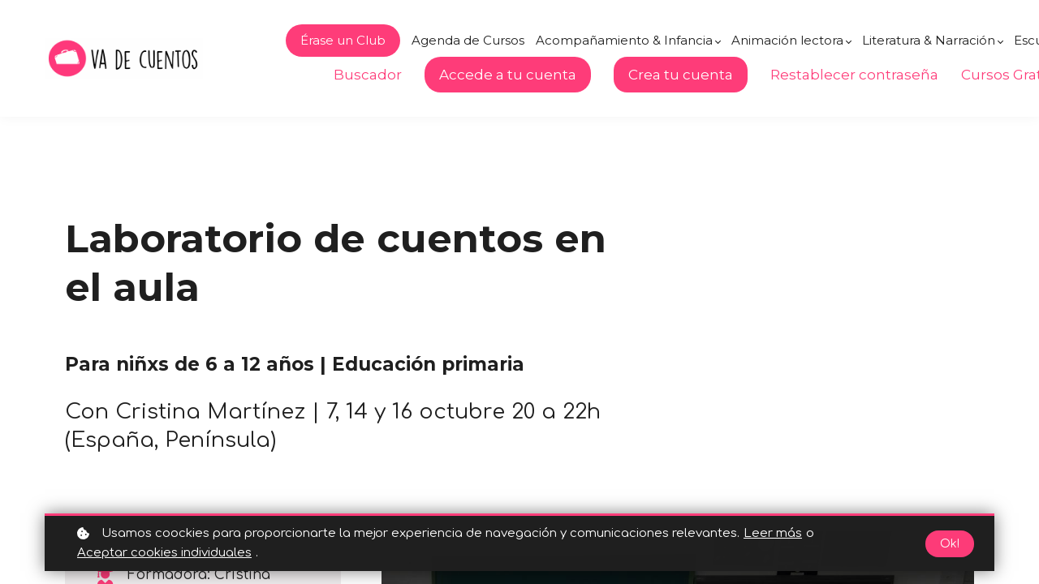

--- FILE ---
content_type: text/html;charset=UTF-8
request_url: https://cursos.vadecuentos.com/course/laboratorio-cuentos-aula
body_size: 83693
content:

<!DOCTYPE html>
<html lang="es">
    <head>
        
    <title>Laboratorios de cuentos en el aula | Curso online | Va de Cuentos</title>


     <meta charset="UTF-8"> 
     <meta name="viewport" content="width=device-width, initial-scale=1"> 
     <meta name="description" content="Cómo hacer un laboratorio de cuentos en el aula. Actividades para peques y propuestas prácticas para tratar diferentes temáticas, a partir de la literatura infantil.
"> 
     <meta name="keywords" content="Laboratorio de cuentos en el aula, curso Laboratorio de cuentos en el aula, cómo hacer un Laboratorio de cuentos en el aula, laboratorios de cuentos en el aula"> 
     <meta name="author" content="Va de cuentos"> 
     <meta name="twitter:card" content="summary_large_image"> 
     <meta name="twitter:site" content="@vadecuentos"> 
     <meta name="twitter:title" content="Laboratorios de cuentos en el aula | Curso online | Va de Cuentos"> 
     <meta name="twitter:description" content="Cómo hacer un laboratorio de cuentos en el aula. Actividades para peques y propuestas prácticas para tratar diferentes temáticas, a partir de la literatura infantil.
"> 
     <meta name="twitter:image" content="https://lwfiles.mycourse.app/vadecuentos-public/5beb773da38fe5ed9c4733affc8b10bf.jpg"> 
     <meta property="og:url" content="https://cursos.vadecuentos.com/course/laboratorio-cuentos-aula"> 
     <meta property="og:type" content="product"> 
     <meta property="og:title" content="Laboratorios de cuentos en el aula | Curso online | Va de Cuentos"> 
     <meta property="og:image" content="https://lwfiles.mycourse.app/vadecuentos-public/5beb773da38fe5ed9c4733affc8b10bf.jpg"> 
     <meta property="og:description" content="Cómo hacer un laboratorio de cuentos en el aula. Actividades para peques y propuestas prácticas para tratar diferentes temáticas, a partir de la literatura infantil.
"> 
     <meta property="og:site_name" content="Va de cuentos"> 
     <meta property="article:publisher" content="https://www.facebook.com/vadecuentosformacion/"> 
     <meta name="twitter:label1" content="Price"> 
     <meta name="twitter:data1" content="€75"> 
     <meta property="product:price:amount" content="75"> 
     <meta property="product:price:currency" content="EUR"> 
     <meta property="product:sale_price:currency" content="EUR"> 
     <meta property="product:original_price:amount" content="75"> 
     <meta property="product:original_price:currency" content="EUR"> 
     <meta name="csrf-token" content="afd5e85b5b8d2b8bbbfd9f97ae4c8a6d27dd1babaeedc81c8cb2b56326633264"> 

    <link rel="canonical" href="https://cursos.vadecuentos.com/course/laboratorio-cuentos-aula"/>
		<link rel="icon" type="image/png" href="https://lwfiles.mycourse.app/vadecuentos-public/53898e70f74e409e521adb0b6262e2bb.png">
		<link rel="apple-touch-icon" type="image/png" href="https://lwfiles.mycourse.app/vadecuentos-public/53898e70f74e409e521adb0b6262e2bb.png">
		<script type='text/javascript'>var me=false;var environment='production';var imagePath='https://cdn.mycourse.app/v3.74.2';var server='//cursos.vadecuentos.com/api/';var fileServer='https://api.eu-w3.learnworlds.com/';var api='https://api.eu-w3.learnworlds.com/';var lw_client='5fec9e6b6d1adc18b635187a';var serverImg='https://lwfiles.mycourse.app/vadecuentos-public/';var subscriptionMode=false;var paymentsURL='https://cursos.vadecuentos.com/payment?product_id=';var clientURL='//cursos.vadecuentos.com';var SITENAME='Va de cuentos';var WHITELABEL=true;var WHITELABEL_SETTINGS='{"learn_more_admin_disabled":false,"learn_more_others_disabled":false}';var BILLING='C';var SITE_AFFILIATES={"active":true,"commissionRate":15,"cookieExpiration":30,"maturation":30,"selfRegister":false,"displayAffiliateCustomers":false,"displayAffiliateLeads":false,"products":[],"paymentMethods":["other"],"agreement":"","minAffiliateCommissionStatus":"approved","afterLoginNavigation":{"type":"dashboard","url":"","page":{"title":"Home","slug":"home"}}};var LWSettings={"deactive_components":{"ebook":false},"components_settings":{"dailynews":{"categories":false},"posts":{"tips":false,"livecode":false}}};var LWClient={"promotions":true,"bundles":true,"integrations":true,"advanced_integrations":true,"financial_gateways":true,"theming":true,"pages_templates":true,"pages_builder_starter":true,"pages_builder_advanced_templates":true,"course_unit_completion":true,"course_unit_navigation_sequential":true,"course_unit_navigation":true,"pages_builder":true,"instructors":25,"seat_managers":10,"affiliates":true,"affiliates_partial":true,"question_bank":true,"account_manager":true,"certifications":true,"import_assessment_from_xls":true,"advanced_analytics":true,"free_courses":true,"private_courses":true,"private_enroll":true,"interactive_video":true,"white_label":true,"gamification":true,"includes":true,"admins":true,"ebooks":true,"social":true,"multilanguage":true,"subscriptions":true,"videouploader":true,"api":true,"webhooks":true,"thank_you_page":true,"after_purchase_partial_settings":true,"after_purchase_settings":true,"pdf_watermark":true,"video_watermark":true,"video_transcript":true,"video_subtitles":true,"video_headings":true,"video_skin":true,"video_elements_basic":true,"video_elements_advanced":true,"video_thumbnail":true,"video_on_click_actions":true,"video_on_show_actions":true,"integration_zoom":true,"integration_webex":true,"integration_google_meet":true,"integration_teams":true,"integration_calendly":true,"integration_hubspot":true,"livesession_multiple_accounts":true,"scorm":true,"graded_scorm":true,"analytics_advanced_queries":true,"analytics_simple_queries":true,"custom_fonts":true,"custom_code_liquid_expressions":true,"mobile_app_submit":true,"file_assignment_course_unit":true,"popups":9223372036854775807,"user_login_permission":true,"site_flavor_export":true,"site_flavor_import":true,"site_templates":9223372036854775807,"report_scheduled_tasks_allowed":20,"bulk_actions":true,"import_users":true,"import_tags":true,"custom_auth_url":true,"new_assessment_marketing_form":true,"new_assessment_file_upload":true,"webcam_upload":true,"audio_upload":true,"saml":true,"openid":true,"user_roles_create_custom":true,"user_roles_segment":true,"user_impersonation":true,"user_roles_custom_roles_create_edit":9223372036854775807,"user_roles_predefined_roles_edit":true,"user_roles_assignable_user_roles":true,"user_roles_total_users_for_all_custom_roles":9223372036854775807,"automations":true,"user_groups":true,"user_groups_max_members":200,"nps":true,"qualification":true,"mobile_analytics":true,"signup_eligibility":true,"user_progress-mark-complete":true,"funnels":9223372036854775807,"tag_manager":true,"domain_rename":true,"mass_mails":true,"ai_reporting":true,"digital_credentials":true,"cross_school_resource_sharing":true,"same_school_resource_sharing_sync":true,"user_progress_matrix":true,"course_progress_matrix":true,"after_login_pages_based_on_user_tag":true,"assessments_video_response_time":40,"assessments_audio_response_time":120,"assessments_file_upload_size":20,"site_allowed_num_sso_settings":3,"referrals":true};var oauthInfo='lw_client=5fec9e6b6d1adc18b635187a&access_token=';var assetsPath='https://cdn.mycourse.app/v3.74.2/_cdnAssets';var PAGES_IN_TOPBAR=[];var currencySymbol='€';var currencyCode='EUR';var currencySymbolPosition='LEFT_SIGN_NO_SPACE';var currencyDecimalsSeparator='.';var currencyThousandsSeparator=',';var currencyDecimalsNum='2';var currencyUseVedic=false;var SOCIAL_LOGINS=["facebook","twitter","linkedin","google","apple"];var ACTIVE_SSO_CONNECTIONS=[];var LW_AUTH_ENABLED=true;var SCHOOL_LOGO='53898e70f74e409e521adb0b6262e2bb.png';var LOGIN_FORM_TEMPLATE='loginForm2';var LOGIN_FORM_IMAGE='';var LWPackage='learning_center_299';var GATEWAYS=["stripe","paypal"];var COURSE_CONTINUE_SETTING=false;var MOBILE_SETTINGS={"mobile_logo":"","mobile_site_name":"","mobile_landing_page":null,"mobile_description":"Login to start learning","mobile_social_facebook_text":"Sign in with Facebook","mobile_social_twitter_text":"Sign in with Twitter","mobile_social_linkedin_text":"Sign in with Linkedin","mobile_social_google_text":"Sign in with Google","disabled_signup_alert_title":"Registration Disabled","disabled_signup_alert_text":"Please visit the school page from your browser in order to register and then use the app to access your courses.","disabled_signup_label_translation":"Registration is unavailable while using the app","mobile_signup":false,"mobile_social_display":false,"mobile_display_free_courses":false,"mobile_display_paid_courses":false,"mobile_allow_purchase":false};var DP_SETTINGS={"type":"all","cookies":false,"marketing":false,"email":false,"deletion_request":false};var WEGLOT_ACTIVE=false;var DP_EU=false;var SITE_DISABLE_SIGNUP=false;var SITE_TRIGGER_USER_SIGNUP_ELIGIBILITY_CHECK=false;var ACTIVE_SITE_TEMPLATE='5fec9f436b00421a9b4d70d2';var SITE_SOCIAL_FACEBOOK='https://www.facebook.com/vadecuentosformacion/';var SITE_SOCIAL_TWITTER='https://twitter.com/vadecuentos';var SITE_SOCIAL_INSTAGRAM='https://www.instagram.com/vadecuentos/';var SITE_SOCIAL_YOUTUBE='https://www.youtube.com/c/VADECUENTOS_formacion';var SITE_SOCIAL_LINKEDIN='';var SITE_SOCIAL_PINTEREST='';var SITE_DISABLED_APPS=false;var USER_CUSTOM_FIELDS=[{"active":true,"required":false,"name":"DNI o documento de identidad","signup_name":"DNI o documento de identidad","type":"text","key":"cf_dniodocumentodeidentidad","icon_id":"nameIcon","icon_class":"","autotag":false,"user_value":null,"placeholder":"DNI | Si deseas factura, por favor completa este dato","enable_validation":false,"constraint_rule":"custom","validation_regex":"\/\/","validation_fail_message":"","checkbox_label":null},{"active":true,"required":false,"name":"Direcci\u00f3n completa","signup_name":"Direcci\u00f3n completa","type":"text","key":"cf_direccioncompleta","icon_id":"nameIcon","icon_class":"","autotag":false,"user_value":null,"placeholder":"Direcci\u00f3n | Si deseas factura, por favor completa este dato","enable_validation":false,"constraint_rule":"custom","validation_regex":"\/\/","validation_fail_message":"","checkbox_label":null}];var USER_SIGNUP_FIELDS=[{"active":true,"required":true,"type":"text","name":"username","order":"10","translationKey":"common.sign_up_what_name","placeholderTranslationKey":"common.sign_up_name"},{"active":true,"required":true,"type":"email","name":"email","order":"20","translationKey":"common.sign_up_what_email","placeholderTranslationKey":"common.sign_up_email"},{"active":true,"required":true,"type":"password","name":"password","order":"30","translationKey":"common.sign_up_what_password","placeholderTranslationKey":"common.sign_up_password"},{"active":true,"required":true,"type":"password_confirm","name":"password_confirm","order":"35","translationKey":"common.sign_up_what_password","placeholderTranslationKey":"common.sign_up_password"},{"active":true,"required":false,"name":"optin","order":"160","translationKey":"common.sign_up_optin","type":"checkbox"},{"active":true,"required":true,"name":"terms","order":"170","translationKey":"common.sign_up_termsaccept","link":"\/terms","translationKeyLink":"common.sign_up_terms","type":"terms"},{"active":true,"required":false,"name":"DNI o documento de identidad","signup_name":"DNI o documento de identidad","type":"text","key":"cf_dniodocumentodeidentidad","icon_id":"nameIcon","icon_class":"","autotag":false,"user_value":null,"placeholder":"DNI | Si deseas factura, por favor completa este dato","enable_validation":false,"constraint_rule":"custom","validation_regex":"\/\/","validation_fail_message":"","checkbox_label":null,"translationKey":"","customField":true},{"active":true,"required":false,"name":"Direcci\u00f3n completa","signup_name":"Direcci\u00f3n completa","type":"text","key":"cf_direccioncompleta","icon_id":"nameIcon","icon_class":"","autotag":false,"user_value":null,"placeholder":"Direcci\u00f3n | Si deseas factura, por favor completa este dato","enable_validation":false,"constraint_rule":"custom","validation_regex":"\/\/","validation_fail_message":"","checkbox_label":null,"translationKey":"","customField":true}];var STYLES_CUSTOM_FONTS=[];var INVOICE_ADDITIONAL=true;var INVOICE_ADDITIONAL_REQUIRED=false;var INVOICE_ADDITIONAL_AUTOFILLED=true;var INVOICE_ADDITIONAL_LABEL='';var INVOICE_ADDITIONAL_TITLE='Para generar tu factura proforma, necesitamos los siguientes datos por favor: Nombre completo, DNI o documento de identidad, teléfono y dirección completa.';var FINANCIAL_BILLING_INFO={"active":false,"locked":{"bf_name":{"values":{"active":true,"required":true},"disable":{"active":true,"required":true},"integrations":["stripe"]},"bf_address":{"values":{"active":true,"required":true},"disable":{"active":true,"required":true},"integrations":["stripe"]},"bf_country":{"values":{"active":true,"required":true},"disable":{"active":true,"required":true},"integrations":["stripe"]},"bf_postalcode":{"values":{"active":true,"required":true},"disable":{"active":true,"required":true},"integrations":["stripe"]},"bf_city":{"values":{"active":true},"disable":{"active":true},"integrations":["stripe"]},"bf_brazilian_tax_id":{"values":{"active":true},"disable":{"active":true},"integrations":["stripe"]},"bf_brazilian_states":{"values":{"active":true},"disable":{"active":true},"integrations":["stripe"]}},"standard_enabled":true,"standard":[{"active":true,"required":true,"name":"Name","signup_name":null,"type":"text","key":"bf_name","icon_id":"nameIcon","icon_class":"","user_value":null,"placeholder":null,"enable_validation":false,"constraint_rule":"custom","validation_regex":"\/\/","validation_fail_message":"","checkbox_label":null,"isFullWidth":false},{"active":true,"required":true,"name":"Address","signup_name":null,"type":"text","key":"bf_address","icon_id":"nameIcon","icon_class":"","user_value":null,"placeholder":null,"enable_validation":false,"constraint_rule":"custom","validation_regex":"\/\/","validation_fail_message":"","checkbox_label":null,"isFullWidth":false},{"active":true,"required":false,"name":"City","signup_name":null,"type":"text","key":"bf_city","icon_id":"nameIcon","icon_class":"","user_value":null,"placeholder":null,"enable_validation":false,"constraint_rule":"custom","validation_regex":"\/\/","validation_fail_message":"","checkbox_label":null,"isFullWidth":false},{"active":true,"required":true,"name":"Postal code","signup_name":null,"type":"text","key":"bf_postalcode","icon_id":"nameIcon","icon_class":"","user_value":null,"placeholder":null,"enable_validation":false,"constraint_rule":"custom","validation_regex":"\/\/","validation_fail_message":"","checkbox_label":null,"isFullWidth":false},{"active":true,"required":true,"name":"Country","signup_name":null,"type":"dropdown","key":"bf_country","icon_id":"nameIcon","icon_class":"","user_value":null,"placeholder":null,"enable_validation":false,"constraint_rule":"custom","validation_regex":"\/\/","validation_fail_message":"","checkbox_label":null,"isFullWidth":false,"options":[{"field_name":"Afghanistan","field_value":"AF"},{"field_name":"\u00c5land Islands","field_value":"AX"},{"field_name":"Albania","field_value":"AL"},{"field_name":"Algeria","field_value":"DZ"},{"field_name":"American Samoa","field_value":"AS"},{"field_name":"Andorra","field_value":"AD"},{"field_name":"Angola","field_value":"AO"},{"field_name":"Anguilla","field_value":"AI"},{"field_name":"Antarctica","field_value":"AQ"},{"field_name":"Antigua and Barbuda","field_value":"AG"},{"field_name":"Argentina","field_value":"AR"},{"field_name":"Armenia","field_value":"AM"},{"field_name":"Aruba","field_value":"AW"},{"field_name":"Australia","field_value":"AU"},{"field_name":"Austria","field_value":"AT"},{"field_name":"Azerbaijan","field_value":"AZ"},{"field_name":"Bahamas","field_value":"BS"},{"field_name":"Bahrain","field_value":"BH"},{"field_name":"Bangladesh","field_value":"BD"},{"field_name":"Barbados","field_value":"BB"},{"field_name":"Belarus","field_value":"BY"},{"field_name":"Belgium","field_value":"BE"},{"field_name":"Belize","field_value":"BZ"},{"field_name":"Benin","field_value":"BJ"},{"field_name":"Bermuda","field_value":"BM"},{"field_name":"Bhutan","field_value":"BT"},{"field_name":"Bolivia, Plurinational State of","field_value":"BO"},{"field_name":"Bonaire, Sint Eustatius and Saba","field_value":"BQ"},{"field_name":"Bosnia and Herzegovina","field_value":"BA"},{"field_name":"Botswana","field_value":"BW"},{"field_name":"Bouvet Island","field_value":"BV"},{"field_name":"Brazil","field_value":"BR"},{"field_name":"British Indian Ocean Territory","field_value":"IO"},{"field_name":"Brunei Darussalam","field_value":"BN"},{"field_name":"Bulgaria","field_value":"BG"},{"field_name":"Burkina Faso","field_value":"BF"},{"field_name":"Burundi","field_value":"BI"},{"field_name":"Cambodia","field_value":"KH"},{"field_name":"Cameroon","field_value":"CM"},{"field_name":"Canada","field_value":"CA"},{"field_name":"Cape Verde","field_value":"CV"},{"field_name":"Cayman Islands","field_value":"KY"},{"field_name":"Central African Republic","field_value":"CF"},{"field_name":"Chad","field_value":"TD"},{"field_name":"Chile","field_value":"CL"},{"field_name":"China","field_value":"CN"},{"field_name":"Christmas Island","field_value":"CX"},{"field_name":"Cocos (Keeling) Islands","field_value":"CC"},{"field_name":"Colombia","field_value":"CO"},{"field_name":"Comoros","field_value":"KM"},{"field_name":"Congo","field_value":"CG"},{"field_name":"Congo, the Democratic Republic of the","field_value":"CD"},{"field_name":"Cook Islands","field_value":"CK"},{"field_name":"Costa Rica","field_value":"CR"},{"field_name":"C\u00f4te d'Ivoire","field_value":"CI"},{"field_name":"Croatia","field_value":"HR"},{"field_name":"Cuba","field_value":"CU"},{"field_name":"Cura\u00e7ao","field_value":"CW"},{"field_name":"Cyprus","field_value":"CY"},{"field_name":"Czech Republic","field_value":"CZ"},{"field_name":"Denmark","field_value":"DK"},{"field_name":"Djibouti","field_value":"DJ"},{"field_name":"Dominica","field_value":"DM"},{"field_name":"Dominican Republic","field_value":"DO"},{"field_name":"Ecuador","field_value":"EC"},{"field_name":"Egypt","field_value":"EG"},{"field_name":"El Salvador","field_value":"SV"},{"field_name":"Equatorial Guinea","field_value":"GQ"},{"field_name":"Eritrea","field_value":"ER"},{"field_name":"Estonia","field_value":"EE"},{"field_name":"Ethiopia","field_value":"ET"},{"field_name":"Falkland Islands (Malvinas)","field_value":"FK"},{"field_name":"Faroe Islands","field_value":"FO"},{"field_name":"Fiji","field_value":"FJ"},{"field_name":"Finland","field_value":"FI"},{"field_name":"France","field_value":"FR"},{"field_name":"French Guiana","field_value":"GF"},{"field_name":"French Polynesia","field_value":"PF"},{"field_name":"French Southern Territories","field_value":"TF"},{"field_name":"Gabon","field_value":"GA"},{"field_name":"Gambia","field_value":"GM"},{"field_name":"Georgia","field_value":"GE"},{"field_name":"Germany","field_value":"DE"},{"field_name":"Ghana","field_value":"GH"},{"field_name":"Gibraltar","field_value":"GI"},{"field_name":"Greece","field_value":"GR"},{"field_name":"Greenland","field_value":"GL"},{"field_name":"Grenada","field_value":"GD"},{"field_name":"Guadeloupe","field_value":"GP"},{"field_name":"Guam","field_value":"GU"},{"field_name":"Guatemala","field_value":"GT"},{"field_name":"Guernsey","field_value":"GG"},{"field_name":"Guinea","field_value":"GN"},{"field_name":"Guinea-Bissau","field_value":"GW"},{"field_name":"Guyana","field_value":"GY"},{"field_name":"Haiti","field_value":"HT"},{"field_name":"Heard Island and McDonald Islands","field_value":"HM"},{"field_name":"Holy See (Vatican City State)","field_value":"VA"},{"field_name":"Honduras","field_value":"HN"},{"field_name":"Hong Kong","field_value":"HK"},{"field_name":"Hungary","field_value":"HU"},{"field_name":"Iceland","field_value":"IS"},{"field_name":"India","field_value":"IN"},{"field_name":"Indonesia","field_value":"ID"},{"field_name":"Iran, Islamic Republic of","field_value":"IR"},{"field_name":"Iraq","field_value":"IQ"},{"field_name":"Ireland","field_value":"IE"},{"field_name":"Isle of Man","field_value":"IM"},{"field_name":"Israel","field_value":"IL"},{"field_name":"Italy","field_value":"IT"},{"field_name":"Jamaica","field_value":"JM"},{"field_name":"Japan","field_value":"JP"},{"field_name":"Jersey","field_value":"JE"},{"field_name":"Jordan","field_value":"JO"},{"field_name":"Kazakhstan","field_value":"KZ"},{"field_name":"Kenya","field_value":"KE"},{"field_name":"Kiribati","field_value":"KI"},{"field_name":"Korea, Democratic People's Republic of","field_value":"KP"},{"field_name":"Korea, Republic of","field_value":"KR"},{"field_name":"Kuwait","field_value":"KW"},{"field_name":"Kyrgyzstan","field_value":"KG"},{"field_name":"Lao People's Democratic Republic","field_value":"LA"},{"field_name":"Latvia","field_value":"LV"},{"field_name":"Lebanon","field_value":"LB"},{"field_name":"Lesotho","field_value":"LS"},{"field_name":"Liberia","field_value":"LR"},{"field_name":"Libya","field_value":"LY"},{"field_name":"Liechtenstein","field_value":"LI"},{"field_name":"Lithuania","field_value":"LT"},{"field_name":"Luxembourg","field_value":"LU"},{"field_name":"Macao","field_value":"MO"},{"field_name":"Macedonia, the former Yugoslav Republic of","field_value":"MK"},{"field_name":"Madagascar","field_value":"MG"},{"field_name":"Malawi","field_value":"MW"},{"field_name":"Malaysia","field_value":"MY"},{"field_name":"Maldives","field_value":"MV"},{"field_name":"Mali","field_value":"ML"},{"field_name":"Malta","field_value":"MT"},{"field_name":"Marshall Islands","field_value":"MH"},{"field_name":"Martinique","field_value":"MQ"},{"field_name":"Mauritania","field_value":"MR"},{"field_name":"Mauritius","field_value":"MU"},{"field_name":"Mayotte","field_value":"YT"},{"field_name":"Mexico","field_value":"MX"},{"field_name":"Micronesia, Federated States of","field_value":"FM"},{"field_name":"Moldova, Republic of","field_value":"MD"},{"field_name":"Monaco","field_value":"MC"},{"field_name":"Mongolia","field_value":"MN"},{"field_name":"Montenegro","field_value":"ME"},{"field_name":"Montserrat","field_value":"MS"},{"field_name":"Morocco","field_value":"MA"},{"field_name":"Mozambique","field_value":"MZ"},{"field_name":"Myanmar","field_value":"MM"},{"field_name":"Namibia","field_value":"NA"},{"field_name":"Nauru","field_value":"NR"},{"field_name":"Nepal","field_value":"NP"},{"field_name":"Netherlands","field_value":"NL"},{"field_name":"New Caledonia","field_value":"NC"},{"field_name":"New Zealand","field_value":"NZ"},{"field_name":"Nicaragua","field_value":"NI"},{"field_name":"Niger","field_value":"NE"},{"field_name":"Nigeria","field_value":"NG"},{"field_name":"Niue","field_value":"NU"},{"field_name":"Norfolk Island","field_value":"NF"},{"field_name":"Northern Mariana Islands","field_value":"MP"},{"field_name":"Norway","field_value":"NO"},{"field_name":"Oman","field_value":"OM"},{"field_name":"Pakistan","field_value":"PK"},{"field_name":"Palau","field_value":"PW"},{"field_name":"Palestinian Territory, Occupied","field_value":"PS"},{"field_name":"Panama","field_value":"PA"},{"field_name":"Papua New Guinea","field_value":"PG"},{"field_name":"Paraguay","field_value":"PY"},{"field_name":"Peru","field_value":"PE"},{"field_name":"Philippines","field_value":"PH"},{"field_name":"Pitcairn","field_value":"PN"},{"field_name":"Poland","field_value":"PL"},{"field_name":"Portugal","field_value":"PT"},{"field_name":"Puerto Rico","field_value":"PR"},{"field_name":"Qatar","field_value":"QA"},{"field_name":"R\u00e9union","field_value":"RE"},{"field_name":"Romania","field_value":"RO"},{"field_name":"Russian Federation","field_value":"RU"},{"field_name":"Rwanda","field_value":"RW"},{"field_name":"Saint Barth\u00e9lemy","field_value":"BL"},{"field_name":"Saint Helena, Ascension and Tristan da Cunha","field_value":"SH"},{"field_name":"Saint Kitts and Nevis","field_value":"KN"},{"field_name":"Saint Lucia","field_value":"LC"},{"field_name":"Saint Martin (French part)","field_value":"MF"},{"field_name":"Saint Pierre and Miquelon","field_value":"PM"},{"field_name":"Saint Vincent and the Grenadines","field_value":"VC"},{"field_name":"Samoa","field_value":"WS"},{"field_name":"San Marino","field_value":"SM"},{"field_name":"Sao Tome and Principe","field_value":"ST"},{"field_name":"Saudi Arabia","field_value":"SA"},{"field_name":"Senegal","field_value":"SN"},{"field_name":"Serbia","field_value":"RS"},{"field_name":"Seychelles","field_value":"SC"},{"field_name":"Sierra Leone","field_value":"SL"},{"field_name":"Singapore","field_value":"SG"},{"field_name":"Sint Maarten (Dutch part)","field_value":"SX"},{"field_name":"Slovakia","field_value":"SK"},{"field_name":"Slovenia","field_value":"SI"},{"field_name":"Solomon Islands","field_value":"SB"},{"field_name":"Somalia","field_value":"SO"},{"field_name":"South Africa","field_value":"ZA"},{"field_name":"South Georgia and the South Sandwich Islands","field_value":"GS"},{"field_name":"South Sudan","field_value":"SS"},{"field_name":"Spain","field_value":"ES"},{"field_name":"Sri Lanka","field_value":"LK"},{"field_name":"Sudan","field_value":"SD"},{"field_name":"Suriname","field_value":"SR"},{"field_name":"Svalbard and Jan Mayen","field_value":"SJ"},{"field_name":"Swaziland","field_value":"SZ"},{"field_name":"Sweden","field_value":"SE"},{"field_name":"Switzerland","field_value":"CH"},{"field_name":"Syrian Arab Republic","field_value":"SY"},{"field_name":"Taiwan","field_value":"TW"},{"field_name":"Tajikistan","field_value":"TJ"},{"field_name":"Tanzania, United Republic of","field_value":"TZ"},{"field_name":"Thailand","field_value":"TH"},{"field_name":"Timor-Leste","field_value":"TL"},{"field_name":"Togo","field_value":"TG"},{"field_name":"Tokelau","field_value":"TK"},{"field_name":"Tonga","field_value":"TO"},{"field_name":"Trinidad and Tobago","field_value":"TT"},{"field_name":"Tunisia","field_value":"TN"},{"field_name":"Turkey","field_value":"TR"},{"field_name":"Turkmenistan","field_value":"TM"},{"field_name":"Turks and Caicos Islands","field_value":"TC"},{"field_name":"Tuvalu","field_value":"TV"},{"field_name":"Uganda","field_value":"UG"},{"field_name":"Ukraine","field_value":"UA"},{"field_name":"United Arab Emirates","field_value":"AE"},{"field_name":"United Kingdom","field_value":"GB"},{"field_name":"United States","field_value":"US"},{"field_name":"United States Minor Outlying Islands","field_value":"UM"},{"field_name":"Uruguay","field_value":"UY"},{"field_name":"Uzbekistan","field_value":"UZ"},{"field_name":"Vanuatu","field_value":"VU"},{"field_name":"Venezuela, Bolivarian Republic of","field_value":"VE"},{"field_name":"Viet Nam","field_value":"VN"},{"field_name":"Virgin Islands, British","field_value":"VG"},{"field_name":"Virgin Islands, U.S.","field_value":"VI"},{"field_name":"Wallis and Futuna","field_value":"WF"},{"field_name":"Western Sahara","field_value":"EH"},{"field_name":"Yemen","field_value":"YE"},{"field_name":"Zambia","field_value":"ZM"},{"field_name":"Zimbabwe","field_value":"ZW"}]},{"active":true,"required":false,"name":"Business TAX ID","signup_name":null,"type":"text","key":"bf_taxid","icon_id":"nameIcon","icon_class":"","user_value":null,"placeholder":null,"enable_validation":false,"constraint_rule":"custom","validation_regex":"\/\/","validation_fail_message":"","checkbox_label":null,"isFullWidth":false}],"boleto":[{"active":true,"required":false,"name":"Brazilian Tax ID","signup_name":null,"type":"text","key":"bf_brazilian_tax_id","icon_id":"nameIcon","icon_class":"","user_value":null,"placeholder":null,"enable_validation":true,"constraint_rule":"custom","validation_regex":"\/^([0-9]{3}|[0-9]{2}).[0-9]{3}.[0-9]{3}([-][0-9]{2}|(\/([0-9]{4}\\-([0-9]{2}))))$\/","validation_fail_message":"Invalid Tax id format. Example 000.000.000-00 or 00.000.000\/0000-00","checkbox_label":null,"isFullWidth":false},{"active":true,"required":false,"name":"Brazilian State","signup_name":null,"type":"dropdown","key":"bf_brazilian_states","icon_id":"nameIcon","icon_class":"","user_value":null,"placeholder":null,"enable_validation":false,"constraint_rule":"custom","validation_regex":"\/\/","validation_fail_message":"","checkbox_label":null,"isFullWidth":false,"options":[{"field_name":"Acre","field_value":"AC"},{"field_name":"Alagoas","field_value":"AL"},{"field_name":"Amap\u00e1","field_value":"AP"},{"field_name":"Amazonas","field_value":"AM"},{"field_name":"Bahia","field_value":"BA"},{"field_name":"Cear\u00e1","field_value":"CE"},{"field_name":"Distrito Federal","field_value":"DF"},{"field_name":"Esp\u00edrito Santo","field_value":"ES"},{"field_name":"Goi\u00e1s","field_value":"GO"},{"field_name":"Maranh\u00e3o","field_value":"MA"},{"field_name":"Mato Grosso","field_value":"MT"},{"field_name":"Mato Grosso do Sul","field_value":"MS"},{"field_name":"Minas Gerais","field_value":"MG"},{"field_name":"Par\u00e1","field_value":"PA"},{"field_name":"Para\u00edba","field_value":"PB"},{"field_name":"Paran\u00e1","field_value":"PR"},{"field_name":"Pernambuco","field_value":"PE"},{"field_name":"Piau\u00ed","field_value":"PI"},{"field_name":"Rio de Janeiro","field_value":"RJ"},{"field_name":"Rio Grande do Norte","field_value":"RN"},{"field_name":"Rio Grande do Sul","field_value":"RS"},{"field_name":"Rond\u00f4nia","field_value":"RO"},{"field_name":"Roraima","field_value":"RR"},{"field_name":"Santa Catarina","field_value":"SC"},{"field_name":"S\u00e3o Paulo","field_value":"SP"},{"field_name":"Sergipe","field_value":"SE"},{"field_name":"Tocantins","field_value":"TO"}]}],"boleto_enabled":false,"fields":[]};var TAX_SERVICE={"name":"","enabled":null,"has_billing_details":false,"has_checkout_tax_analysis":false,"has_stripe_tax_rates":false,"has_invoice_preview":false,"has_business_tax_validation":false,"throws_errors":false};var STRIPE_ACCOUNT_COUNTRY='ES';var STRIPE_CONNECT_ACCOUNT_ID='acct_1FSmSaHCM7l3fhNT';var ACTIVE_STRIPE_SOURCE_PAYMENT_METHODS=["applepay","googlepay","klarna"];var FINANCIAL_STRIPE_BILLING_ADDRESS=true;var FINANCIAL_STRIPE_DISABLE_LINK=false;var FINANCIAL_STRIPE_VAT=false;var FINANCIAL_TERMS=true;var SCHOOL_SUPPORT={"teacher":null,"tech":null};var currentSiteTemplateStyles={"typography":{"*":{"fontFamily":"Barlow"},"learnworlds-heading-large":{"fontFamily":"Montserrat","fontWeight":"bold","fontSize":54,"letterSpacing":"0","lineHeight":1.25,"textTransform":"none"},"learnworlds-heading-normal":{"fontFamily":"Montserrat","fontWeight":"bold","fontSize":48,"letterSpacing":"0","lineHeight":1.25,"textTransform":"none"},"learnworlds-heading-small":{"fontFamily":"Montserrat","fontWeight":"bold","fontSize":38,"opacity":1,"letterSpacing":"0","lineHeight":1.25,"textTransform":"none"},"learnworlds-subheading-large":{"fontFamily":"Montserrat","fontWeight":"bold","fontSize":48,"letterSpacing":"0","lineHeight":1.3,"textTransform":"none"},"learnworlds-subheading-normal":{"fontFamily":"Montserrat","fontWeight":"bold","fontSize":38,"letterSpacing":"0","lineHeight":1.35,"textTransform":"none"},"learnworlds-subheading-small":{"fontFamily":"Montserrat","fontWeight":"bold","fontSize":23,"letterSpacing":"0","lineHeight":1.35,"textTransform":"none"},"learnworlds-heading3-large":{"fontFamily":"Montserrat","fontWeight":"bold","fontSize":38,"letterSpacing":"0","lineHeight":1.4,"textTransform":"none"},"learnworlds-heading3-normal":{"fontFamily":"Montserrat","fontWeight":"bold","fontSize":23,"letterSpacing":"0","lineHeight":1.4,"textTransform":"none"},"learnworlds-heading3-small":{"fontFamily":"Montserrat","fontWeight":"bold","fontSize":18,"letterSpacing":"0","lineHeight":1.4,"textTransform":"none"},"learnworlds-heading4-large":{"fontFamily":"Montserrat","fontWeight":"bold","fontSize":23,"letterSpacing":"0","lineHeight":1.55,"textTransform":"none"},"learnworlds-heading4-normal":{"fontFamily":"Montserrat","fontWeight":"bold","fontSize":18,"letterSpacing":"0","lineHeight":1.55,"textTransform":"none"},"learnworlds-heading4-small":{"fontFamily":"Montserrat","fontWeight":"bold","fontSize":14,"letterSpacing":"0","lineHeight":1.5,"textTransform":"none"},"learnworlds-main-text-huge":{"fontFamily":"Comfortaa","fontSize":32,"fontWeight":"300","letterSpacing":"0","lineHeight":1.25,"textTransform":"none"},"learnworlds-main-text-very-large":{"fontFamily":"Comfortaa","fontSize":26,"fontWeight":"normal","letterSpacing":"0","lineHeight":1.35,"textTransform":"none"},"learnworlds-main-text-large":{"fontFamily":"Comfortaa","fontWeight":"normal","fontSize":22,"letterSpacing":"0","lineHeight":1.6,"textTransform":"none"},"learnworlds-main-text-normal":{"fontFamily":"Comfortaa","fontWeight":"normal","fontSize":17,"letterSpacing":"0","lineHeight":1.65,"textTransform":"none"},"learnworlds-main-text-small":{"fontFamily":"Comfortaa","fontSize":15,"fontWeight":"normal","letterSpacing":"0","lineHeight":1.65,"textTransform":"none"},"learnworlds-main-text-very-small":{"fontFamily":"Comfortaa","fontSize":13,"fontWeight":"normal","letterSpacing":"0","lineHeight":1.7,"textTransform":"none"},"learnworlds-main-text-tiny":{"fontFamily":"Comfortaa","fontSize":10,"fontWeight":"normal","letterSpacing":"0","lineHeight":1.7,"textTransform":"none"},"learnworlds-overline-text":{"fontFamily":"Comfortaa","fontWeight":"normal","fontSize":20,"letterSpacing":"0.1","lineHeight":"1.55","textTransform":"none"},"learnworlds-quote-text":{"fontFamily":"Comfortaa","fontSize":25,"fontWeight":"normal","letterSpacing":"0","lineHeight":"1.55","textTransform":"none"},"learnworlds-size-small":{"paddingBottom":70,"paddingTop":70},"learnworlds-size-normal":{"paddingBottom":120,"paddingTop":120},"learnworlds-size-large":{"paddingBottom":180,"paddingTop":180},"learnworlds-size-extra-large":{"paddingBottom":220,"paddingTop":220}},"input":{"learnworlds-button-large":{"fontFamily":"Comfortaa","fontWeight":"normal","fontSize":17,"letterSpacing":"0","textTransform":"none","borderRadius":28,"paddingTop":8,"paddingRight":20,"paddingBottom":8,"paddingLeft":20},"learnworlds-button-normal":{"fontFamily":"Comfortaa","fontWeight":"normal","fontSize":15,"letterSpacing":"0","textTransform":"none","borderRadius":28,"paddingTop":8,"paddingRight":16,"paddingBottom":8,"paddingLeft":16},"learnworlds-button-small":{"fontFamily":"Comfortaa","fontWeight":"normal","fontSize":14,"letterSpacing":"0","textTransform":"none","borderRadius":28,"paddingTop":7,"paddingRight":16,"paddingBottom":7,"paddingLeft":16},"learnworlds-input-large":{"fontFamily":"Comfortaa","fontSize":17,"lineHeight":"1","fontWeight":"normal","letterSpacing":"0","textTransform":"none","paddingTop":8,"paddingRight":20,"paddingBottom":8,"paddingLeft":20,"borderRadius":28},"learnworlds-input-normal":{"fontFamily":"Comfortaa","fontSize":15,"lineHeight":"1","fontWeight":"normal","letterSpacing":"0","textTransform":"none","paddingTop":8,"paddingRight":16,"paddingBottom":8,"paddingLeft":16,"borderRadius":28},"learnworlds-input-small":{"fontFamily":"Comfortaa","fontSize":14,"lineHeight":"1","fontWeight":"normal","letterSpacing":"0","textTransform":"none","paddingTop":7,"paddingRight":16,"paddingBottom":7,"paddingLeft":16,"borderRadius":28}},"colors":{"lw-brand-bg":{"color":"#FE3C79","textType":"light","lessVars":{"brand-color":"#FE3C79","text-over-brandbg-color":"@light-text-color"}},"lw-dark-bg":{"color":"#1F1F1F","textType":"light","lessVars":{"dark-bg-color":"#1F1F1F","text-over-darkbg-color":"@light-text-color"}},"lw-light-bg":{"color":"#F0EDEE","textType":"dark","lessVars":{"light-bg-color":"#F0EDEE","text-over-lightbg-color":"@dark-text-color"}},"lw-brand-accent1-bg":{"color":"#FE3C79","textType":"light","lessVars":{"brand-accent1-color":"#FE3C79","text-over-brandaccent1bg-color":"@light-text-color"}},"lw-brand-accent2-bg":{"color":"#FE3C79","textType":"light","lessVars":{"brand-accent2-color":"#FE3C79","text-over-brandaccent2bg-color":"@light-text-color"}},"lw-light-text":{"color":"#FFFFFF","lessVars":{"lw-light-text":"#ffffff","light-text-color":"#FFFFFF"}},"lw-dark-text":{"color":"#1F1F1F","lessVars":{"lw-dark-text":"#18364A","dark-text-color":"#1F1F1F"}},"lw-body-bg":{"color":"#FFFFFF","textType":"dark","lessVars":{"body-bg":"#ffffff","body-bg-color":"#FFFFFF","text-over-bodybg-color":"@dark-text-color"}},"lw-link-text":{"color":"#FE3C79","lessVars":{"link-text-color":"#FE3C79"}}},"fonts":["Montserrat","Comfortaa"]};var admins_commission=false;var assessments_video_response_time=40;var assessments_audio_response_time=120;var assessments_file_upload_size=20;var COMPANION_URL='https://medialibrary.mycourse.app';var dateFormat={"short":"DD MMM YYYY","shortWithTime":"DD MMM YYYY HH:mm","long":"D MMMM, YYYY","longWithTime":"D MMMM, YYYY HH:mm"};var site_enable_contextual_cookies=false;var SITE_PASSWORD_SETTINGS={"has_unmask_enabled":true,"has_confirm_enabled":true,"minimum_characters":"6","maximum_characters":"50","check_uppercase":false,"check_lowercase":false,"check_digit":false,"check_special_chars":true};var userImpersonation=false;var activeSiteTemplate='5fec9f436b00421a9b4d70d2';</script>
		<script type='text/javascript'>var pageState={"id":"60e31ee6bc076b113360d281","slug":"laboratorio-cuentos-aula","pageSource":"laboratorio-cuentos-aula","sections":{"section_1621339648895_1":{"sectionType":"course-overview-section","sectionId":"section_1621339648895_1","styles":null,"anchor":"","videoMediaData":{"params":{"autoplay":true,"mute":true,"loop":false,"popup":false}},"embedMediaData":null,"imageMediaData":null,"svgMediaData":null,"selectedMedia":null,"version":"v1","responsiveHeightClass":{"desktop":"","tablet-portrait":"","tablet-landscape":"","smartphone-portrait":"","smartphone-landscape":""},"responsiveAlignmentClass":{"desktop":"","tablet-portrait":"","tablet-landscape":"","smartphone-portrait":"","smartphone-landscape":""},"itemVisibilitySettings":null,"itemVisibilityStartTime":null,"itemVisibilityEndTime":null},"section_1613939535660_15":{"sectionType":"section","sectionId":"section_1613939535660_15","styles":null,"anchor":"","videoMediaData":{"params":{"autoplay":true,"mute":true,"loop":false,"popup":false}},"embedMediaData":null,"imageMediaData":null,"svgMediaData":null,"selectedMedia":null,"version":"v1","responsiveHeightClass":{"desktop":"","tablet-portrait":"","tablet-landscape":"","smartphone-portrait":"","smartphone-landscape":""},"responsiveAlignmentClass":{"desktop":"","tablet-portrait":"","tablet-landscape":"","smartphone-portrait":"","smartphone-landscape":""},"itemVisibilitySettings":null,"itemVisibilityStartTime":null,"itemVisibilityEndTime":null},"section_1625507054422_3":{"sectionType":"section","sectionId":"section_1625507054422_3","styles":null,"anchor":"","videoMediaData":{"params":{"autoplay":true,"mute":true,"loop":false,"popup":false}},"embedMediaData":null,"imageMediaData":null,"svgMediaData":null,"selectedMedia":null,"version":"v1","responsiveHeightClass":{"desktop":"","tablet-portrait":"","tablet-landscape":"","smartphone-portrait":"","smartphone-landscape":""},"responsiveAlignmentClass":{"desktop":"","tablet-portrait":"","tablet-landscape":"","smartphone-portrait":"","smartphone-landscape":""},"itemVisibilitySettings":null,"itemVisibilityStartTime":null,"itemVisibilityEndTime":null},"section_1594987369307_1":{"sectionType":"section","sectionId":"section_1594987369307_1","styles":{"desktop":{"#section_1594987369307_1":[]},"tablet-portrait":{"#section_1594987369307_1":{"paddingTop":"90px","paddingBottom":"90px"}},"smartphone-landscape":{"#section_1594987369307_1":{"paddingTop":"80px","paddingBottom":"80px"}},"smartphone-portrait":{"#section_1594987369307_1":{"paddingTop":"80px","paddingBottom":"80px"}}},"anchor":"","videoMediaData":{"params":{"autoplay":true,"mute":true,"loop":false,"popup":false}},"imageMediaData":null,"embedMediaData":null,"selectedMedia":"","version":"v1","responsiveHeightClass":{"desktop":"learnworlds-size-large","tablet-portrait":"","tablet-landscape":"","smartphone-portrait":"","smartphone-landscape":""},"responsiveAlignmentClass":{"desktop":"","tablet-portrait":"","tablet-landscape":"","smartphone-portrait":"","smartphone-landscape":""},"itemVisibilitySettings":null,"svgMediaData":null,"itemVisibilityStartTime":null,"itemVisibilityEndTime":null},"section_1613932281517_14":{"sectionType":"section","sectionId":"section_1613932281517_14","styles":null,"anchor":"","videoMediaData":{"params":{"autoplay":true,"mute":true,"loop":false,"popup":false}},"embedMediaData":null,"imageMediaData":{"title":"LABORATORIO DE CUENTOS EN EL AULA 2","tags":null,"width":1920,"height":1440,"size":186,"name":"\/af492d1af4b54a4fa2bbc404cddd13c2.jpeg","access":"public","created":1657122091.175687,"modified":1657122091.175687,"user":{"username":"vadecuentos"},"id":"62c5ad2bcad5a07550497015","modifiedF":"2022-07-06 18:41:31","link":"https:\/\/lwfiles.mycourse.app\/vadecuentos-public\/af492d1af4b54a4fa2bbc404cddd13c2.jpeg","link_small":"https:\/\/api-lw10.learnworlds.com\/imagefile\/https:\/\/lwfiles.mycourse.app\/vadecuentos-public\/af492d1af4b54a4fa2bbc404cddd13c2.jpeg?client_id=5fec9e6b6d1adc18b635187a&width=350&height=0","uploadFromUnsplash":false},"svgMediaData":null,"selectedMedia":"Image","version":"v1","responsiveHeightClass":{"desktop":"","tablet-portrait":"","tablet-landscape":"","smartphone-portrait":"","smartphone-landscape":""},"responsiveAlignmentClass":{"desktop":"","tablet-portrait":"","tablet-landscape":"","smartphone-portrait":"","smartphone-landscape":""},"itemVisibilitySettings":null,"itemVisibilityStartTime":null,"itemVisibilityEndTime":null},"section_1594746922506_69":{"sectionType":"section","sectionId":"section_1594746922506_69","styles":{"desktop":{"#section_1594746922506_69":{"backgroundColor":null}},"tablet-portrait":{"#section_1594746922506_69":{"backgroundColor":null,"paddingTop":"80px","paddingBottom":"80px"}},"smartphone-landscape":{"#section_1594746922506_69":{"backgroundColor":null,"paddingTop":"80px","paddingBottom":"80px"}},"smartphone-portrait":{"#section_1594746922506_69":{"backgroundColor":null,"paddingTop":"80px","paddingBottom":"80px"}}},"anchor":"","videoMediaData":{"params":{"autoplay":true,"mute":true,"loop":false,"popup":false}},"imageMediaData":null,"embedMediaData":null,"selectedMedia":"","version":"v1","responsiveHeightClass":{"desktop":"learnworlds-size-large","tablet-portrait":"","tablet-landscape":"","smartphone-portrait":"","smartphone-landscape":""},"responsiveAlignmentClass":{"desktop":"","tablet-portrait":"","tablet-landscape":"","smartphone-portrait":"","smartphone-landscape":""},"itemVisibilitySettings":null,"svgMediaData":null,"itemVisibilityStartTime":null,"itemVisibilityEndTime":null},"section_1604077296563_73":{"sectionType":"section","sectionId":"section_1604077296563_73","styles":{"tablet-portrait":{"#section_1604077296563_73":{"paddingTop":"80px","paddingBottom":"80px"}},"smartphone-landscape":{"#section_1604077296563_73":{"paddingTop":"80px","paddingBottom":"80px"}},"smartphone-portrait":{"#section_1604077296563_73":{"paddingTop":"80px","paddingBottom":"80px"}}},"anchor":"","videoMediaData":{"params":{"autoplay":true,"mute":true,"loop":false,"popup":false}},"embedMediaData":null,"imageMediaData":null,"svgMediaData":null,"selectedMedia":null,"version":"v1","responsiveHeightClass":{"desktop":"learnworlds-size-large","tablet-portrait":"","tablet-landscape":"","smartphone-portrait":"","smartphone-landscape":""},"responsiveAlignmentClass":{"desktop":"","tablet-portrait":"","tablet-landscape":"","smartphone-portrait":"","smartphone-landscape":""},"itemVisibilitySettings":{"value":"","data":null},"itemVisibilityStartTime":null,"itemVisibilityEndTime":null},"section_1760702180002_355":{"sectionType":"section","sectionId":"section_1760702180002_355","styles":{"desktop":{"#section_1760702180002_355":{"paddingTop":"10px","paddingBottom":"10px"}}},"anchor":"","videoMediaData":{"params":{"autoplay":true,"mute":true,"loop":false,"popup":false}},"embedMediaData":null,"imageMediaData":null,"svgMediaData":null,"selectedMedia":null,"version":"v1","responsiveHeightClass":{"desktop":"learnworlds-size-small","tablet-portrait":"","tablet-landscape":"","smartphone-portrait":"","smartphone-landscape":""},"responsiveAlignmentClass":{"desktop":"","tablet-portrait":"","tablet-landscape":"","smartphone-portrait":"","smartphone-landscape":""},"itemVisibilitySettings":null,"itemVisibilityStartTime":null,"itemVisibilityEndTime":null}},"elements":{"el_1621339648934_30":{"elementType":"column-wrapper","elementId":"el_1621339648934_30","styles":null,"linkData":[],"responsiveAlignmentClass":{"desktop":"","tablet-portrait":"","tablet-landscape":"","smartphone-portrait":"","smartphone-landscape":""},"responsiveColumnGutterClass":{"desktop":"","tablet-portrait":"","tablet-landscape":"","smartphone-portrait":"","smartphone-landscape":""},"responsiveColumnsWrapperTypeClass":{"desktop":"","tablet-portrait":"","tablet-landscape":"","smartphone-portrait":"","smartphone-landscape":""},"itemVisibilitySettings":null},"el_1621339648941_34":{"elementType":"column-wrapper","elementId":"el_1621339648941_34","styles":null,"linkData":[],"responsiveAlignmentClass":{"desktop":"","tablet-portrait":"","tablet-landscape":"","smartphone-portrait":"","smartphone-landscape":""},"responsiveColumnGutterClass":{"desktop":"","tablet-portrait":"","tablet-landscape":"","smartphone-portrait":"","smartphone-landscape":""},"responsiveColumnsWrapperTypeClass":{"desktop":"","tablet-portrait":"","tablet-landscape":"","smartphone-portrait":"","smartphone-landscape":""},"itemVisibilitySettings":null},"el_1621339648936_31":{"elementType":"column","elementId":"el_1621339648936_31","styles":null,"linkData":[],"selectedMedia":"","imageMediaData":null,"svgMediaData":null,"responsiveAlignmentClass":{"desktop":"","tablet-portrait":"","tablet-landscape":"","smartphone-portrait":"","smartphone-landscape":""},"itemVisibilitySettings":null},"el_1621339648938_33":{"elementType":"column","elementId":"el_1621339648938_33","styles":null,"linkData":[],"selectedMedia":"","imageMediaData":null,"svgMediaData":null,"responsiveAlignmentClass":{"desktop":"","tablet-portrait":"","tablet-landscape":"","smartphone-portrait":"","smartphone-landscape":""},"itemVisibilitySettings":null},"el_1621339648942_35":{"elementType":"column","elementId":"el_1621339648942_35","styles":null,"linkData":[],"selectedMedia":"","imageMediaData":null,"svgMediaData":null,"responsiveAlignmentClass":{"desktop":"","tablet-portrait":"","tablet-landscape":"","smartphone-portrait":"","smartphone-landscape":""},"itemVisibilitySettings":null},"el_1621339648958_52":{"elementType":"column","elementId":"el_1621339648958_52","styles":null,"linkData":[],"selectedMedia":"","imageMediaData":null,"svgMediaData":null,"responsiveAlignmentClass":{"desktop":"","tablet-portrait":"","tablet-landscape":"","smartphone-portrait":"","smartphone-landscape":""},"itemVisibilitySettings":null},"el_1621339648937_32":{"version":"v1","elementType":"text","elementId":"el_1621339648937_32","styles":null,"linkData":[],"visibility":""},"el_1669902002819_343":{"version":"v1","elementType":"text","elementId":"el_1669902002819_343","styles":null,"linkData":[],"visibility":""},"el_1630477802395_2":{"version":"v1","elementType":"text","elementId":"el_1630477802395_2","styles":null,"linkData":[],"visibility":""},"el_1657129862533_1032":{"version":"v1","elementType":"text","elementId":"el_1657129862533_1032","styles":null,"linkData":[],"visibility":""},"el_1621339648943_36":{"elementType":"list-wrapper","elementId":"el_1621339648943_36","styles":null,"linkData":[],"responsiveAlignmentClass":{"desktop":"","tablet-portrait":"","tablet-landscape":"","smartphone-portrait":"","smartphone-landscape":""},"responsiveListItemsPerRowClass":{"desktop":"","tablet-portrait":"","tablet-landscape":"","smartphone-portrait":"","smartphone-landscape":""},"itemVisibilitySettings":null},"el_1747338211883_356":{"elementType":"image","elementId":"el_1747338211883_356","styles":null,"linkData":[],"visibility":"","responsiveSelfAlignmentClass":{"desktop":"","tablet-portrait":"","tablet-landscape":"","smartphone-portrait":"","smartphone-landscape":""},"itemVisibilitySettings":null,"imageMediaData":{"title":"laboratorio de cuentos (1)","tags":null,"width":1080,"height":1350,"size":217,"name":"\/5beb773da38fe5ed9c4733affc8b10bf.jpg","access":"public","created":1747330874.542659,"modified":1747330874.542659,"user":{"username":"vadecuentos"},"id":"6826273a490a6de9b505a44b","modifiedF":"2025-05-15 20:41:14","link":"https:\/\/lwfiles.mycourse.app\/vadecuentos-public\/5beb773da38fe5ed9c4733affc8b10bf.jpg","link_small":"https:\/\/api.eu-w3.learnworlds.com\/imagefile\/https:\/\/lwfiles.mycourse.app\/vadecuentos-public\/5beb773da38fe5ed9c4733affc8b10bf.jpg?client_id=5fec9e6b6d1adc18b635187a&width=350&height=0","uploadFromUnsplash":false}},"el_1621339648944_37":{"version":"v1","elementType":"listItem","elementId":"el_1621339648944_37","styles":null,"linkData":[],"visibility":""},"el_1621339648949_43":{"version":"v1","elementType":"listItem","elementId":"el_1621339648949_43","styles":null,"linkData":[],"visibility":""},"el_1621339648952_46":{"version":"v1","elementType":"listItem","elementId":"el_1621339648952_46","styles":null,"linkData":[],"visibility":""},"el_1621339648955_49":{"version":"v1","elementType":"listItem","elementId":"el_1621339648955_49","styles":null,"linkData":[],"visibility":""},"el_1657125968647_351":{"version":"v1","elementType":"listItem","elementId":"el_1657125968647_351","styles":null,"linkData":[],"visibility":""},"el_1621339648945_38":{"elementType":"icon","elementId":"el_1621339648945_38","styles":null,"linkData":[],"responsiveSelfAlignmentClass":{"desktop":"","tablet-portrait":"","tablet-landscape":"","smartphone-portrait":"","smartphone-landscape":""},"itemVisibilitySettings":null,"version":"v1","visibility":""},"el_1621339648946_39":{"version":"v1","elementType":"text","elementId":"el_1621339648946_39","styles":null,"linkData":[],"visibility":""},"el_1621339648950_44":{"elementType":"icon","elementId":"el_1621339648950_44","styles":null,"linkData":[],"responsiveSelfAlignmentClass":{"desktop":"","tablet-portrait":"","tablet-landscape":"","smartphone-portrait":"","smartphone-landscape":""},"itemVisibilitySettings":null,"version":"v1","visibility":""},"el_1621339648951_45":{"version":"v1","elementType":"text","elementId":"el_1621339648951_45","styles":null,"linkData":[],"visibility":""},"el_1621339648953_47":{"elementType":"icon","elementId":"el_1621339648953_47","styles":null,"linkData":[],"responsiveSelfAlignmentClass":{"desktop":"","tablet-portrait":"","tablet-landscape":"","smartphone-portrait":"","smartphone-landscape":""},"itemVisibilitySettings":null,"version":"v1","visibility":""},"el_1621339648954_48":{"version":"v1","elementType":"text","elementId":"el_1621339648954_48","styles":null,"linkData":[],"visibility":""},"el_1621339648956_50":{"elementType":"icon","elementId":"el_1621339648956_50","styles":null,"linkData":[],"responsiveSelfAlignmentClass":{"desktop":"","tablet-portrait":"","tablet-landscape":"","smartphone-portrait":"","smartphone-landscape":""},"itemVisibilitySettings":null,"version":"v1","visibility":""},"el_1621339648957_51":{"version":"v1","elementType":"text","elementId":"el_1621339648957_51","styles":null,"linkData":[],"visibility":""},"el_1657125968646_349":{"elementType":"icon","elementId":"el_1657125968646_349","styles":null,"linkData":[],"responsiveSelfAlignmentClass":{"desktop":"","tablet-portrait":"","tablet-landscape":"","smartphone-portrait":"","smartphone-landscape":""},"itemVisibilitySettings":null,"version":"v1","visibility":""},"el_1657125968647_350":{"version":"v1","elementType":"text","elementId":"el_1657125968647_350","styles":null,"linkData":[],"visibility":""},"el_1613939535659_4":{"elementType":"column-wrapper","elementId":"el_1613939535659_4","styles":null,"linkData":[],"responsiveAlignmentClass":{"desktop":"","tablet-portrait":"","tablet-landscape":"","smartphone-portrait":"","smartphone-landscape":""},"responsiveColumnGutterClass":{"desktop":"","tablet-portrait":"","tablet-landscape":"","smartphone-portrait":"","smartphone-landscape":""},"responsiveColumnsWrapperTypeClass":{"desktop":"","tablet-portrait":"","tablet-landscape":"","smartphone-portrait":"","smartphone-landscape":""},"itemVisibilitySettings":null},"el_1613939535659_5":{"elementType":"column","elementId":"el_1613939535659_5","styles":null,"linkData":[],"selectedMedia":"","imageMediaData":null,"svgMediaData":null,"responsiveAlignmentClass":{"desktop":"","tablet-portrait":"","tablet-landscape":"","smartphone-portrait":"","smartphone-landscape":""},"itemVisibilitySettings":null},"el_1613939535659_10":{"elementType":"column","elementId":"el_1613939535659_10","styles":null,"linkData":[],"selectedMedia":"","imageMediaData":null,"svgMediaData":null,"responsiveAlignmentClass":{"desktop":"","tablet-portrait":"","tablet-landscape":"","smartphone-portrait":"","smartphone-landscape":""},"itemVisibilitySettings":null},"el_1615831544126_1":{"elementType":"image","elementId":"el_1615831544126_1","styles":null,"linkData":[],"visibility":"","imageMediaData":{"title":"fotos cuentos (1)","tags":[],"width":1200,"height":1600,"size":356,"name":"\/4db72fbed24042b11dcfb96b5def2f5b.jpeg","access":"public","created":1669916120.490993,"modified":1669916120.490993,"user":{"username":"vadecuentos"},"id":"6388e5d84c24c4986101e0e0","link":"https:\/\/lwfiles.mycourse.app\/vadecuentos-public\/4db72fbed24042b11dcfb96b5def2f5b.jpeg","link_small":"https:\/\/api.eu-w3.learnworlds.com\/imagefile\/https:\/\/lwfiles.mycourse.app\/vadecuentos-public\/4db72fbed24042b11dcfb96b5def2f5b.jpeg?client_id=5fec9e6b6d1adc18b635187a&width=350&height=0","modifiedF":"2022-12-01 19:35:20"},"version":"v1","responsiveSelfAlignmentClass":{"desktop":"","tablet-portrait":"","tablet-landscape":"","smartphone-portrait":"","smartphone-landscape":""},"itemVisibilitySettings":null},"el_1625506813447_1":{"version":"v1","elementType":"text","elementId":"el_1625506813447_1","styles":null,"linkData":[],"visibility":""},"el_1613939535659_11":{"elementType":"text","elementId":"el_1613939535659_11","styles":null,"linkData":[],"visibility":"","version":"v1"},"el_1625507054449_27":{"elementType":"column-wrapper","elementId":"el_1625507054449_27","styles":null,"linkData":[],"responsiveAlignmentClass":{"desktop":"","tablet-portrait":"","tablet-landscape":"","smartphone-portrait":"","smartphone-landscape":""},"responsiveColumnGutterClass":{"desktop":"","tablet-portrait":"","tablet-landscape":"","smartphone-portrait":"","smartphone-landscape":""},"responsiveColumnsWrapperTypeClass":{"desktop":"","tablet-portrait":"","tablet-landscape":"","smartphone-portrait":"","smartphone-landscape":""},"itemVisibilitySettings":null},"el_1625507054451_28":{"elementType":"column","elementId":"el_1625507054451_28","styles":null,"linkData":[],"selectedMedia":"","imageMediaData":null,"svgMediaData":null,"responsiveAlignmentClass":{"desktop":"","tablet-portrait":"","tablet-landscape":"","smartphone-portrait":"","smartphone-landscape":""},"itemVisibilitySettings":null},"el_1625507054452_29":{"version":"v1","elementType":"text","elementId":"el_1625507054452_29","styles":null,"linkData":[],"visibility":""},"el_1657126935562_662":{"version":"v1","elementType":"text","elementId":"el_1657126935562_662","styles":null,"linkData":[],"visibility":""},"el_1625507054453_30":{"version":"v1","elementType":"text","elementId":"el_1625507054453_30","styles":{"desktop":{"#el_1625507054453_30":{"opacity":1}}},"linkData":[],"visibility":""},"el_1657126686234_541":{"elementType":"list-wrapper","elementId":"el_1657126686234_541","styles":null,"linkData":[],"responsiveAlignmentClass":{"desktop":"","tablet-portrait":"","tablet-landscape":"","smartphone-portrait":"","smartphone-landscape":""},"responsiveListItemsPerRowClass":{"desktop":"","tablet-portrait":"","tablet-landscape":"","smartphone-portrait":"","smartphone-landscape":""},"itemVisibilitySettings":null},"el_1657126656761_520":{"version":"v1","elementType":"text","elementId":"el_1657126656761_520","styles":{"desktop":{"#el_1657126656761_520":{"marginBottom":"20px"}}},"linkData":[],"visibility":""},"el_1625507054454_31":{"elementType":"list-wrapper","elementId":"el_1625507054454_31","styles":null,"linkData":[],"responsiveAlignmentClass":{"desktop":"","tablet-portrait":"","tablet-landscape":"","smartphone-portrait":"","smartphone-landscape":""},"responsiveListItemsPerRowClass":{"desktop":"","tablet-portrait":"","tablet-landscape":"","smartphone-portrait":"","smartphone-landscape":""},"itemVisibilitySettings":null},"el_1657126963338_685":{"version":"v1","elementType":"text","elementId":"el_1657126963338_685","styles":{"desktop":{"#el_1657126963338_685":{"marginTop":"20px","marginBottom":"0px"}}},"linkData":[],"visibility":""},"el_1657126631171_504":{"elementType":"list-wrapper","elementId":"el_1657126631171_504","styles":null,"linkData":[],"responsiveAlignmentClass":{"desktop":"","tablet-portrait":"","tablet-landscape":"","smartphone-portrait":"","smartphone-landscape":""},"responsiveListItemsPerRowClass":{"desktop":"","tablet-portrait":"","tablet-landscape":"","smartphone-portrait":"","smartphone-landscape":""},"itemVisibilitySettings":null},"el_1657126253501_410":{"version":"v1","elementType":"text","elementId":"el_1657126253501_410","styles":{"desktop":{"#el_1657126253501_410":{"marginTop":"20px","marginBottom":"20px"}}},"linkData":[],"visibility":""},"el_1657126911476_640":{"elementType":"list-wrapper","elementId":"el_1657126911476_640","styles":null,"linkData":[],"responsiveAlignmentClass":{"desktop":"","tablet-portrait":"","tablet-landscape":"","smartphone-portrait":"","smartphone-landscape":""},"responsiveListItemsPerRowClass":{"desktop":"","tablet-portrait":"","tablet-landscape":"","smartphone-portrait":"","smartphone-landscape":""},"itemVisibilitySettings":null},"el_1657127001243_711":{"version":"v1","elementType":"text","elementId":"el_1657127001243_711","styles":{"desktop":{"#el_1657127001243_711":{"marginTop":"20px","marginBottom":"0px"}}},"linkData":[],"visibility":""},"el_1657126896602_627":{"version":"v1","elementType":"text","elementId":"el_1657126896602_627","styles":{"desktop":{"#el_1657126896602_627":{"marginTop":"20px","marginBottom":"20px"}}},"linkData":[],"visibility":""},"el_1657126294317_457":{"elementType":"list-wrapper","elementId":"el_1657126294317_457","styles":null,"linkData":[],"responsiveAlignmentClass":{"desktop":"","tablet-portrait":"","tablet-landscape":"","smartphone-portrait":"","smartphone-landscape":""},"responsiveListItemsPerRowClass":{"desktop":"","tablet-portrait":"","tablet-landscape":"","smartphone-portrait":"","smartphone-landscape":""},"itemVisibilitySettings":null},"el_1657127056627_796":{"elementType":"list-wrapper","elementId":"el_1657127056627_796","styles":null,"linkData":[],"responsiveAlignmentClass":{"desktop":"","tablet-portrait":"","tablet-landscape":"","smartphone-portrait":"","smartphone-landscape":""},"responsiveListItemsPerRowClass":{"desktop":"","tablet-portrait":"","tablet-landscape":"","smartphone-portrait":"","smartphone-landscape":""},"itemVisibilitySettings":null},"el_1625507173341_51":{"elementType":"column-wrapper","elementId":"el_1625507173341_51","styles":null,"linkData":[],"responsiveAlignmentClass":{"desktop":"","tablet-portrait":"","tablet-landscape":"","smartphone-portrait":"","smartphone-landscape":""},"responsiveColumnGutterClass":{"desktop":"","tablet-portrait":"","tablet-landscape":"","smartphone-portrait":"","smartphone-landscape":""},"responsiveColumnsWrapperTypeClass":{"desktop":"","tablet-portrait":"","tablet-landscape":"","smartphone-portrait":"","smartphone-landscape":""},"itemVisibilitySettings":null},"el_1625507279053_69":{"version":"v1","elementType":"text","elementId":"el_1625507279053_69","styles":null,"linkData":[],"visibility":""},"el_1657126631171_490":{"version":"v1","elementType":"listItem","elementId":"el_1657126631171_490","styles":null,"linkData":[],"visibility":""},"el_1657126631171_493":{"version":"v1","elementType":"listItem","elementId":"el_1657126631171_493","styles":null,"linkData":[],"visibility":""},"el_1657126631171_496":{"version":"v1","elementType":"listItem","elementId":"el_1657126631171_496","styles":null,"linkData":[],"visibility":""},"el_1657126631171_499":{"version":"v1","elementType":"listItem","elementId":"el_1657126631171_499","styles":null,"linkData":[],"visibility":""},"el_1625507054455_32":{"version":"v1","elementType":"listItem","elementId":"el_1625507054455_32","styles":null,"linkData":[],"visibility":""},"el_1657126867861_602":{"version":"v1","elementType":"listItem","elementId":"el_1657126867861_602","styles":null,"linkData":[],"visibility":""},"el_1625507054468_44":{"version":"v1","elementType":"listItem","elementId":"el_1625507054468_44","styles":null,"linkData":[],"visibility":""},"el_1625507054472_47":{"version":"v1","elementType":"listItem","elementId":"el_1625507054472_47","styles":null,"linkData":[],"visibility":""},"el_1720547389987_370":{"version":"v1","elementType":"listItem","elementId":"el_1720547389987_370","styles":null,"linkData":[],"visibility":""},"el_1720547394480_375":{"version":"v1","elementType":"listItem","elementId":"el_1720547394480_375","styles":null,"linkData":[],"visibility":""},"el_1657126631171_502":{"version":"v1","elementType":"listItem","elementId":"el_1657126631171_502","styles":null,"linkData":[],"visibility":""},"el_1657126631171_503":{"version":"v1","elementType":"listItem","elementId":"el_1657126631171_503","styles":null,"linkData":[],"visibility":""},"el_1625507054461_38":{"version":"v1","elementType":"listItem","elementId":"el_1625507054461_38","styles":null,"linkData":[],"visibility":""},"el_1625507054463_41":{"version":"v1","elementType":"listItem","elementId":"el_1625507054463_41","styles":null,"linkData":[],"visibility":""},"el_1657127056627_788":{"version":"v1","elementType":"listItem","elementId":"el_1657127056627_788","styles":null,"linkData":[],"visibility":""},"el_1657126294317_452":{"version":"v1","elementType":"listItem","elementId":"el_1657126294317_452","styles":null,"linkData":[],"visibility":""},"el_1657126294317_455":{"version":"v1","elementType":"listItem","elementId":"el_1657126294317_455","styles":null,"linkData":[],"visibility":""},"el_1657126294317_456":{"version":"v1","elementType":"listItem","elementId":"el_1657126294317_456","styles":null,"linkData":[],"visibility":""},"el_1657126294316_449":{"version":"v1","elementType":"listItem","elementId":"el_1657126294316_449","styles":null,"linkData":[],"visibility":""},"el_1657127475752_890":{"version":"v1","elementType":"listItem","elementId":"el_1657127475752_890","styles":null,"linkData":[],"visibility":""},"el_1657127056627_794":{"version":"v1","elementType":"listItem","elementId":"el_1657127056627_794","styles":null,"linkData":[],"visibility":""},"el_1657127056627_795":{"version":"v1","elementType":"listItem","elementId":"el_1657127056627_795","styles":null,"linkData":[],"visibility":""},"el_1625507173360_56":{"elementType":"column","elementId":"el_1625507173360_56","styles":null,"linkData":[],"selectedMedia":"","imageMediaData":null,"svgMediaData":null,"responsiveAlignmentClass":{"desktop":"","tablet-portrait":"","tablet-landscape":"","smartphone-portrait":"","smartphone-landscape":""},"itemVisibilitySettings":null},"el_1625507173364_57":{"elementType":"column","elementId":"el_1625507173364_57","styles":null,"linkData":[],"selectedMedia":"","imageMediaData":null,"svgMediaData":null,"responsiveAlignmentClass":{"desktop":"","tablet-portrait":"","tablet-landscape":"","smartphone-portrait":"","smartphone-landscape":""},"itemVisibilitySettings":null},"el_1625507173367_58":{"elementType":"column","elementId":"el_1625507173367_58","styles":null,"linkData":[],"selectedMedia":"","imageMediaData":null,"svgMediaData":null,"responsiveAlignmentClass":{"desktop":"","tablet-portrait":"","tablet-landscape":"","smartphone-portrait":"","smartphone-landscape":""},"itemVisibilitySettings":null},"el_1625507173370_59":{"elementType":"column","elementId":"el_1625507173370_59","styles":null,"linkData":[],"selectedMedia":"","imageMediaData":null,"svgMediaData":null,"responsiveAlignmentClass":{"desktop":"","tablet-portrait":"","tablet-landscape":"","smartphone-portrait":"","smartphone-landscape":""},"itemVisibilitySettings":null},"el_1657126631171_491":{"elementType":"icon","elementId":"el_1657126631171_491","styles":null,"linkData":[],"responsiveSelfAlignmentClass":{"desktop":"","tablet-portrait":"","tablet-landscape":"","smartphone-portrait":"","smartphone-landscape":""},"itemVisibilitySettings":null,"version":"v1","visibility":""},"el_1657126631171_492":{"version":"v1","elementType":"text","elementId":"el_1657126631171_492","styles":null,"linkData":[],"visibility":""},"el_1657126631171_494":{"elementType":"icon","elementId":"el_1657126631171_494","styles":null,"linkData":[],"responsiveSelfAlignmentClass":{"desktop":"","tablet-portrait":"","tablet-landscape":"","smartphone-portrait":"","smartphone-landscape":""},"itemVisibilitySettings":null,"version":"v1","visibility":""},"el_1657126631171_495":{"version":"v1","elementType":"text","elementId":"el_1657126631171_495","styles":null,"linkData":[],"visibility":""},"el_1657126631171_497":{"elementType":"icon","elementId":"el_1657126631171_497","styles":null,"linkData":[],"responsiveSelfAlignmentClass":{"desktop":"","tablet-portrait":"","tablet-landscape":"","smartphone-portrait":"","smartphone-landscape":""},"itemVisibilitySettings":null,"version":"v1","visibility":""},"el_1657126631171_498":{"version":"v1","elementType":"text","elementId":"el_1657126631171_498","styles":null,"linkData":[],"visibility":""},"el_1657126631171_500":{"elementType":"icon","elementId":"el_1657126631171_500","styles":null,"linkData":[],"responsiveSelfAlignmentClass":{"desktop":"","tablet-portrait":"","tablet-landscape":"","smartphone-portrait":"","smartphone-landscape":""},"itemVisibilitySettings":null,"version":"v1","visibility":""},"el_1657126631171_501":{"version":"v1","elementType":"text","elementId":"el_1657126631171_501","styles":null,"linkData":[],"visibility":""},"el_1625507054456_33":{"version":"v1","elementType":"icon","elementId":"el_1625507054456_33","styles":null,"linkData":[],"visibility":"","responsiveSelfAlignmentClass":{"desktop":"","tablet-portrait":"","tablet-landscape":"","smartphone-portrait":"","smartphone-landscape":""},"itemVisibilitySettings":null},"el_1625507054458_34":{"version":"v1","elementType":"text","elementId":"el_1625507054458_34","styles":null,"linkData":[],"visibility":""},"el_1657126867860_600":{"version":"v1","elementType":"icon","elementId":"el_1657126867860_600","styles":null,"linkData":[],"visibility":"","responsiveSelfAlignmentClass":{"desktop":"","tablet-portrait":"","tablet-landscape":"","smartphone-portrait":"","smartphone-landscape":""},"itemVisibilitySettings":null},"el_1657126867860_601":{"version":"v1","elementType":"text","elementId":"el_1657126867860_601","styles":null,"linkData":[],"visibility":""},"el_1720547389986_368":{"version":"v1","elementType":"icon","elementId":"el_1720547389986_368","styles":null,"linkData":[],"visibility":"","responsiveSelfAlignmentClass":{"desktop":"","tablet-portrait":"","tablet-landscape":"","smartphone-portrait":"","smartphone-landscape":""},"itemVisibilitySettings":null},"el_1720547389987_369":{"version":"v1","elementType":"text","elementId":"el_1720547389987_369","styles":null,"linkData":[],"visibility":""},"el_1720547394479_373":{"version":"v1","elementType":"icon","elementId":"el_1720547394479_373","styles":null,"linkData":[],"visibility":"","responsiveSelfAlignmentClass":{"desktop":"","tablet-portrait":"","tablet-landscape":"","smartphone-portrait":"","smartphone-landscape":""},"itemVisibilitySettings":null},"el_1720547394480_374":{"version":"v1","elementType":"text","elementId":"el_1720547394480_374","styles":null,"linkData":[],"visibility":""},"el_1625507054462_39":{"version":"v1","elementType":"icon","elementId":"el_1625507054462_39","styles":null,"linkData":[],"visibility":"","responsiveSelfAlignmentClass":{"desktop":"","tablet-portrait":"","tablet-landscape":"","smartphone-portrait":"","smartphone-landscape":""},"itemVisibilitySettings":null},"el_1625507054463_40":{"version":"v1","elementType":"text","elementId":"el_1625507054463_40","styles":null,"linkData":[],"visibility":""},"el_1625507054465_42":{"version":"v1","elementType":"icon","elementId":"el_1625507054465_42","styles":null,"linkData":[],"visibility":"","responsiveSelfAlignmentClass":{"desktop":"","tablet-portrait":"","tablet-landscape":"","smartphone-portrait":"","smartphone-landscape":""},"itemVisibilitySettings":null},"el_1625507054467_43":{"version":"v1","elementType":"text","elementId":"el_1625507054467_43","styles":null,"linkData":[],"visibility":""},"el_1657127056627_789":{"elementType":"icon","elementId":"el_1657127056627_789","styles":null,"linkData":[],"responsiveSelfAlignmentClass":{"desktop":"","tablet-portrait":"","tablet-landscape":"","smartphone-portrait":"","smartphone-landscape":""},"itemVisibilitySettings":null,"version":"v1","visibility":""},"el_1657127056627_790":{"version":"v1","elementType":"text","elementId":"el_1657127056627_790","styles":null,"linkData":[],"visibility":""},"el_1657126294317_453":{"elementType":"icon","elementId":"el_1657126294317_453","styles":null,"linkData":[],"responsiveSelfAlignmentClass":{"desktop":"","tablet-portrait":"","tablet-landscape":"","smartphone-portrait":"","smartphone-landscape":""},"itemVisibilitySettings":null,"version":"v1","visibility":""},"el_1657126294317_454":{"version":"v1","elementType":"text","elementId":"el_1657126294317_454","styles":null,"linkData":[],"visibility":""},"el_1657126294316_450":{"elementType":"icon","elementId":"el_1657126294316_450","styles":null,"linkData":[],"responsiveSelfAlignmentClass":{"desktop":"","tablet-portrait":"","tablet-landscape":"","smartphone-portrait":"","smartphone-landscape":""},"itemVisibilitySettings":null,"version":"v1","visibility":""},"el_1657126294317_451":{"version":"v1","elementType":"text","elementId":"el_1657126294317_451","styles":null,"linkData":[],"visibility":""},"el_1657127475751_888":{"elementType":"icon","elementId":"el_1657127475751_888","styles":null,"linkData":[],"responsiveSelfAlignmentClass":{"desktop":"","tablet-portrait":"","tablet-landscape":"","smartphone-portrait":"","smartphone-landscape":""},"itemVisibilitySettings":null,"version":"v1","visibility":""},"el_1657127475752_889":{"version":"v1","elementType":"text","elementId":"el_1657127475752_889","styles":null,"linkData":[],"visibility":""},"el_1625507187440_61":{"elementType":"framed-image","elementId":"el_1625507187440_61","styles":null,"linkData":[],"responsiveFrameSizeClass":{"desktop":"","tablet-portrait":"","tablet-landscape":"","smartphone-portrait":"","smartphone-landscape":""},"responsiveFrameShapeClass":{"desktop":"","tablet-portrait":"","tablet-landscape":"","smartphone-portrait":"","smartphone-landscape":""},"itemVisibilitySettings":null,"imageMediaData":{"title":"LABORATORIO DE CUENTOS EN EL AULA 2","tags":null,"width":1920,"height":1440,"size":186,"name":"\/af492d1af4b54a4fa2bbc404cddd13c2.jpeg","access":"public","created":1657122091.175687,"modified":1657122091.175687,"user":{"username":"vadecuentos"},"id":"62c5ad2bcad5a07550497015","modifiedF":"2022-07-06 18:41:31","link":"https:\/\/lwfiles.mycourse.app\/vadecuentos-public\/af492d1af4b54a4fa2bbc404cddd13c2.jpeg","link_small":"https:\/\/api-lw10.learnworlds.com\/imagefile\/https:\/\/lwfiles.mycourse.app\/vadecuentos-public\/af492d1af4b54a4fa2bbc404cddd13c2.jpeg?client_id=5fec9e6b6d1adc18b635187a&width=350&height=0","uploadFromUnsplash":false},"responsiveSelfAlignmentClass":{"desktop":"","tablet-portrait":"","tablet-landscape":"","smartphone-portrait":"","smartphone-landscape":""}},"el_1625507202315_63":{"elementType":"framed-image","elementId":"el_1625507202315_63","styles":null,"linkData":[],"responsiveFrameSizeClass":{"desktop":"","tablet-portrait":"","tablet-landscape":"","smartphone-portrait":"","smartphone-landscape":""},"responsiveFrameShapeClass":{"desktop":"","tablet-portrait":"","tablet-landscape":"","smartphone-portrait":"","smartphone-landscape":""},"itemVisibilitySettings":null,"imageMediaData":{"title":"LABORATORIO DE CUENTOS EN EL AULA 11","tags":null,"width":1920,"height":1440,"size":231,"name":"\/e9df8d0204d7a960017e7805d4779879.jpeg","access":"public","created":1657122091.390608,"modified":1657122091.390608,"user":{"username":"vadecuentos"},"id":"62c5ad2b4cf2961f0940b5bf","modifiedF":"2022-07-06 18:41:31","link":"https:\/\/lwfiles.mycourse.app\/vadecuentos-public\/e9df8d0204d7a960017e7805d4779879.jpeg","link_small":"https:\/\/api-lw10.learnworlds.com\/imagefile\/https:\/\/lwfiles.mycourse.app\/vadecuentos-public\/e9df8d0204d7a960017e7805d4779879.jpeg?client_id=5fec9e6b6d1adc18b635187a&width=350&height=0","uploadFromUnsplash":false},"responsiveSelfAlignmentClass":{"desktop":"","tablet-portrait":"","tablet-landscape":"","smartphone-portrait":"","smartphone-landscape":""}},"el_1625507231025_65":{"elementType":"framed-image","elementId":"el_1625507231025_65","styles":null,"linkData":[],"responsiveFrameSizeClass":{"desktop":"","tablet-portrait":"","tablet-landscape":"","smartphone-portrait":"","smartphone-landscape":""},"responsiveFrameShapeClass":{"desktop":"","tablet-portrait":"","tablet-landscape":"","smartphone-portrait":"","smartphone-landscape":""},"itemVisibilitySettings":null,"imageMediaData":{"title":"LABORATORIO DE CUENTOS EN EL AULA 3","tags":null,"width":1920,"height":2560,"size":573,"name":"\/1c62b11e980e2584b2e959f1a14c0055.jpeg","access":"public","created":1657122092.25315,"modified":1657122092.25315,"user":{"username":"vadecuentos"},"id":"62c5ad2cf678616d8f44693a","modifiedF":"2022-07-06 18:41:32","link":"https:\/\/lwfiles.mycourse.app\/vadecuentos-public\/1c62b11e980e2584b2e959f1a14c0055.jpeg","link_small":"https:\/\/api-lw10.learnworlds.com\/imagefile\/https:\/\/lwfiles.mycourse.app\/vadecuentos-public\/1c62b11e980e2584b2e959f1a14c0055.jpeg?client_id=5fec9e6b6d1adc18b635187a&width=350&height=0","uploadFromUnsplash":false},"responsiveSelfAlignmentClass":{"desktop":"","tablet-portrait":"","tablet-landscape":"","smartphone-portrait":"","smartphone-landscape":""}},"el_1625507257618_67":{"elementType":"framed-image","elementId":"el_1625507257618_67","styles":null,"linkData":[],"responsiveFrameSizeClass":{"desktop":"","tablet-portrait":"","tablet-landscape":"","smartphone-portrait":"","smartphone-landscape":""},"responsiveFrameShapeClass":{"desktop":"","tablet-portrait":"","tablet-landscape":"","smartphone-portrait":"","smartphone-landscape":""},"itemVisibilitySettings":null,"imageMediaData":{"title":"laboratorios 3","tags":null,"width":1600,"height":1200,"size":175,"name":"\/dff3abf99c0cacf1d2720e9de5cd332e.jpeg","access":"public","created":1657122090.781314,"modified":1657122090.781314,"user":{"username":"vadecuentos"},"id":"62c5ad2aea14712dad1eea58","modifiedF":"2022-07-06 18:41:30","link":"https:\/\/lwfiles.mycourse.app\/vadecuentos-public\/dff3abf99c0cacf1d2720e9de5cd332e.jpeg","link_small":"https:\/\/api-lw10.learnworlds.com\/imagefile\/https:\/\/lwfiles.mycourse.app\/vadecuentos-public\/dff3abf99c0cacf1d2720e9de5cd332e.jpeg?client_id=5fec9e6b6d1adc18b635187a&width=350&height=0","uploadFromUnsplash":false},"responsiveSelfAlignmentClass":{"desktop":"","tablet-portrait":"","tablet-landscape":"","smartphone-portrait":"","smartphone-landscape":""}},"el_1594987369937_35":{"elementType":"column-wrapper","elementId":"el_1594987369937_35","styles":null,"linkData":[],"responsiveAlignmentClass":{"desktop":"","tablet-portrait":"","tablet-landscape":"","smartphone-portrait":"","smartphone-landscape":""},"itemVisibilitySettings":null,"responsiveColumnGutterClass":{"desktop":"","tablet-portrait":"","tablet-landscape":"","smartphone-portrait":"","smartphone-landscape":""},"responsiveColumnsWrapperTypeClass":{"desktop":"","tablet-portrait":"","tablet-landscape":"","smartphone-portrait":"","smartphone-landscape":""}},"el_1594987369950_38":{"elementType":"column-wrapper","elementId":"el_1594987369950_38","styles":null,"linkData":[],"responsiveAlignmentClass":{"desktop":"","tablet-portrait":"","tablet-landscape":"","smartphone-portrait":"","smartphone-landscape":""},"itemVisibilitySettings":null,"responsiveColumnGutterClass":{"desktop":"","tablet-portrait":"","tablet-landscape":"","smartphone-portrait":"","smartphone-landscape":""},"responsiveColumnsWrapperTypeClass":{"desktop":"","tablet-portrait":"","tablet-landscape":"","smartphone-portrait":"","smartphone-landscape":""}},"el_1594987369941_36":{"elementType":"column","elementId":"el_1594987369941_36","styles":null,"linkData":[],"selectedMedia":"","imageMediaData":null,"responsiveAlignmentClass":{"desktop":"","tablet-portrait":"","tablet-landscape":"","smartphone-portrait":"","smartphone-landscape":""},"itemVisibilitySettings":null,"svgMediaData":null},"el_1594987369953_39":{"elementType":"column","elementId":"el_1594987369953_39","styles":null,"linkData":[],"selectedMedia":"","imageMediaData":null,"responsiveAlignmentClass":{"desktop":"","tablet-portrait":"","tablet-landscape":"","smartphone-portrait":"","smartphone-landscape":""},"itemVisibilitySettings":null,"svgMediaData":null},"el_1594987370004_58":{"elementType":"column","elementId":"el_1594987370004_58","styles":null,"linkData":[],"selectedMedia":"","imageMediaData":null,"responsiveAlignmentClass":{"desktop":"","tablet-portrait":"","tablet-landscape":"","smartphone-portrait":"","smartphone-landscape":""},"itemVisibilitySettings":null,"svgMediaData":null},"el_1594987369946_37":{"elementType":"text","elementId":"el_1594987369946_37","styles":null,"linkData":[],"visibility":"","version":"v1"},"el_1591283169150_21":{"elementType":"list-wrapper","elementId":"el_1591283169150_21","styles":null,"linkData":[],"responsiveAlignmentClass":{"desktop":"","tablet-portrait":"","tablet-landscape":"","smartphone-portrait":"","smartphone-landscape":""},"itemVisibilitySettings":null,"responsiveListItemsPerRowClass":{"desktop":"","tablet-portrait":"","tablet-landscape":"","smartphone-portrait":"","smartphone-landscape":""}},"el_1594987370007_59":{"elementType":"column-wrapper","elementId":"el_1594987370007_59","styles":null,"linkData":[],"responsiveAlignmentClass":{"desktop":"","tablet-portrait":"","tablet-landscape":"","smartphone-portrait":"","smartphone-landscape":""},"itemVisibilitySettings":null,"responsiveColumnGutterClass":{"desktop":"","tablet-portrait":"","tablet-landscape":"","smartphone-portrait":"","smartphone-landscape":""},"responsiveColumnsWrapperTypeClass":{"desktop":"","tablet-portrait":"","tablet-landscape":"","smartphone-portrait":"","smartphone-landscape":""}},"el_1594987369960_40":{"elementType":"listItem","elementId":"el_1594987369960_40","styles":null,"linkData":[],"visibility":"","version":"v1"},"el_1594987369975_46":{"elementType":"listItem","elementId":"el_1594987369975_46","styles":null,"linkData":[],"visibility":"","version":"v1"},"el_1622487376561_7":{"version":"v1","elementType":"listItem","elementId":"el_1622487376561_7","styles":null,"linkData":[],"visibility":""},"el_1689686299315_427":{"elementType":"listItem","elementId":"el_1689686299315_427","styles":null,"linkData":[],"visibility":"","version":"v1"},"el_1594987370009_60":{"elementType":"column","elementId":"el_1594987370009_60","styles":null,"linkData":[],"selectedMedia":"","imageMediaData":null,"responsiveAlignmentClass":{"desktop":"","tablet-portrait":"","tablet-landscape":"","smartphone-portrait":"","smartphone-landscape":""},"itemVisibilitySettings":null,"svgMediaData":null},"el_1594987370020_64":{"elementType":"column","elementId":"el_1594987370020_64","styles":null,"linkData":[],"selectedMedia":"","imageMediaData":null,"responsiveAlignmentClass":{"desktop":"","tablet-portrait":"","tablet-landscape":"","smartphone-portrait":"","smartphone-landscape":""},"itemVisibilitySettings":null,"svgMediaData":null},"el_1594987369963_41":{"elementType":"icon","elementId":"el_1594987369963_41","styles":{"desktop":{"#el_1594987369963_41":{"color":null}}},"linkData":[],"visibility":"","version":"v1","responsiveSelfAlignmentClass":{"desktop":"","tablet-portrait":"","tablet-landscape":"","smartphone-portrait":"","smartphone-landscape":""},"itemVisibilitySettings":null},"el_1594987369965_42":{"elementType":"text","elementId":"el_1594987369965_42","styles":null,"linkData":[],"visibility":"","version":"v1"},"el_1594987369977_47":{"elementType":"icon","elementId":"el_1594987369977_47","styles":{"desktop":{"#el_1594987369977_47":{"color":null}}},"linkData":[],"visibility":"","version":"v1","responsiveSelfAlignmentClass":{"desktop":"","tablet-portrait":"","tablet-landscape":"","smartphone-portrait":"","smartphone-landscape":""},"itemVisibilitySettings":null},"el_1594987369979_48":{"elementType":"text","elementId":"el_1594987369979_48","styles":null,"linkData":[],"visibility":"","version":"v1"},"el_1622487376561_5":{"version":"v1","elementType":"icon","elementId":"el_1622487376561_5","styles":{"desktop":{"#el_1622487376561_5":{"color":null}}},"linkData":[],"visibility":"","responsiveSelfAlignmentClass":{"desktop":"","tablet-portrait":"","tablet-landscape":"","smartphone-portrait":"","smartphone-landscape":""},"itemVisibilitySettings":null},"el_1622487376561_6":{"version":"v1","elementType":"text","elementId":"el_1622487376561_6","styles":null,"linkData":[],"visibility":""},"el_1689686299312_425":{"elementType":"icon","elementId":"el_1689686299312_425","styles":{"desktop":{"#el_1689686299312_425":{"color":null}}},"linkData":[],"visibility":"","version":"v1","responsiveSelfAlignmentClass":{"desktop":"","tablet-portrait":"","tablet-landscape":"","smartphone-portrait":"","smartphone-landscape":""},"itemVisibilitySettings":null},"el_1689686299314_426":{"elementType":"text","elementId":"el_1689686299314_426","styles":null,"linkData":[],"visibility":"","version":"v1"},"el_1594987370011_61":{"elementType":"icon","elementId":"el_1594987370011_61","styles":{"desktop":{"#el_1594987370011_61":{"color":null}}},"linkData":[],"visibility":"","version":"v1","responsiveSelfAlignmentClass":{"desktop":"","tablet-portrait":"","tablet-landscape":"","smartphone-portrait":"","smartphone-landscape":""},"itemVisibilitySettings":null},"el_1594987370013_62":{"elementType":"text","elementId":"el_1594987370013_62","styles":null,"linkData":[],"visibility":"","version":"v1"},"el_1594987370016_63":{"elementType":"text","elementId":"el_1594987370016_63","styles":null,"linkData":[],"visibility":"","version":"v1"},"el_1594987370022_65":{"elementType":"icon","elementId":"el_1594987370022_65","styles":{"desktop":{"#el_1594987370022_65":{"color":null}}},"linkData":[],"visibility":"","version":"v1","responsiveSelfAlignmentClass":{"desktop":"","tablet-portrait":"","tablet-landscape":"","smartphone-portrait":"","smartphone-landscape":""},"itemVisibilitySettings":null},"el_1594987370024_66":{"elementType":"text","elementId":"el_1594987370024_66","styles":null,"linkData":[],"visibility":"","version":"v1"},"el_1594987370026_67":{"elementType":"text","elementId":"el_1594987370026_67","styles":null,"linkData":[],"visibility":"","version":"v1"},"el_1613932281516_6":{"elementType":"column-wrapper","elementId":"el_1613932281516_6","styles":null,"linkData":[],"responsiveAlignmentClass":{"desktop":"","tablet-portrait":"","tablet-landscape":"","smartphone-portrait":"","smartphone-landscape":""},"responsiveColumnGutterClass":{"desktop":"","tablet-portrait":"","tablet-landscape":"","smartphone-portrait":"","smartphone-landscape":""},"responsiveColumnsWrapperTypeClass":{"desktop":"","tablet-portrait":"","tablet-landscape":"","smartphone-portrait":"","smartphone-landscape":""},"itemVisibilitySettings":null},"el_1613932281516_7":{"elementType":"column","elementId":"el_1613932281516_7","styles":null,"linkData":[],"selectedMedia":"","imageMediaData":null,"svgMediaData":null,"responsiveAlignmentClass":{"desktop":"","tablet-portrait":"","tablet-landscape":"","smartphone-portrait":"","smartphone-landscape":""},"itemVisibilitySettings":null},"el_1613932281516_9":{"elementType":"column","elementId":"el_1613932281516_9","styles":null,"linkData":[],"selectedMedia":"","imageMediaData":null,"svgMediaData":null,"responsiveAlignmentClass":{"desktop":"","tablet-portrait":"","tablet-landscape":"","smartphone-portrait":"","smartphone-landscape":""},"itemVisibilitySettings":null},"el_1613932281516_8":{"elementType":"text","elementId":"el_1613932281516_8","styles":null,"linkData":[],"visibility":"","version":"v1"},"el_1613932281517_13":{"elementType":"text","elementId":"el_1613932281517_13","styles":null,"linkData":[],"visibility":"","version":"v1"},"el_1614365463793_3":{"elementType":"text","elementId":"el_1614365463793_3","styles":null,"linkData":[],"visibility":"","version":"v1"},"el_1594746922723_86":{"elementType":"column-wrapper","elementId":"el_1594746922723_86","styles":null,"linkData":[],"responsiveAlignmentClass":{"desktop":"","tablet-portrait":"","tablet-landscape":"","smartphone-portrait":"","smartphone-landscape":""},"itemVisibilitySettings":null,"responsiveColumnGutterClass":{"desktop":"","tablet-portrait":"","tablet-landscape":"","smartphone-portrait":"","smartphone-landscape":""},"responsiveColumnsWrapperTypeClass":{"desktop":"","tablet-portrait":"","tablet-landscape":"","smartphone-portrait":"","smartphone-landscape":""}},"el_1594746922725_87":{"elementType":"column","elementId":"el_1594746922725_87","styles":null,"linkData":[],"selectedMedia":"","imageMediaData":null,"responsiveAlignmentClass":{"desktop":"","tablet-portrait":"","tablet-landscape":"","smartphone-portrait":"","smartphone-landscape":""},"itemVisibilitySettings":null,"svgMediaData":null},"el_1594746922760_98":{"elementType":"column","elementId":"el_1594746922760_98","styles":null,"linkData":[],"selectedMedia":"","imageMediaData":null,"responsiveAlignmentClass":{"desktop":"","tablet-portrait":"","tablet-landscape":"","smartphone-portrait":"","smartphone-landscape":""},"itemVisibilitySettings":null,"svgMediaData":null},"el_1594746922726_88":{"elementType":"text","elementId":"el_1594746922726_88","styles":null,"linkData":[],"visibility":"","version":"v1"},"el_1594746922727_89":{"elementType":"text","elementId":"el_1594746922727_89","styles":null,"linkData":[],"visibility":"","version":"v1"},"el_1594746922728_90":{"elementType":"text","elementId":"el_1594746922728_90","styles":null,"linkData":[],"visibility":"","version":"v1"},"el_1594746922761_99":{"elementType":"screen","elementId":"el_1594746922761_99","styles":null,"selectedMedia":"Image","hideVideoBelow":"None","imageMediaData":{"title":"cristina martinez","tags":null,"width":1080,"height":1350,"size":192,"name":"\/a1d88f411a1a0f4155e118c86b09172c.jpeg","access":"public","created":1614709592.173389,"modified":1614709594.554446,"id":"603e835874c962299462087e","modifiedF":"2021-03-02 20:26:34","link":"https:\/\/lwfiles.mycourse.app\/vadecuentos-public\/a1d88f411a1a0f4155e118c86b09172c.jpeg","link_small":"https:\/\/api-lw10.learnworlds.com\/imagefile\/https:\/\/lwfiles.mycourse.app\/vadecuentos-public\/a1d88f411a1a0f4155e118c86b09172c.jpeg?client_id=5fec9e6b6d1adc18b635187a&width=350&height=0","uploadFromUnsplash":false},"videoMediaData":null,"embedMediaData":null,"responsiveScreenCaptionPositionClass":{"desktop":"","tablet-portrait":"","tablet-landscape":"","smartphone-portrait":"","smartphone-landscape":""},"itemVisibilitySettings":null,"responsiveScreenTypeClass":{"desktop":"learnworlds-frame-1-1","tablet-portrait":"","tablet-landscape":"","smartphone-portrait":"","smartphone-landscape":""},"responsiveScreenSizeClass":{"desktop":"full","tablet-portrait":"","tablet-landscape":"","smartphone-portrait":"","smartphone-landscape":""},"responsiveScreenStyleClass":{"desktop":"","tablet-portrait":"","tablet-landscape":"","smartphone-portrait":"","smartphone-landscape":""},"svgMediaData":null,"responsiveSelfAlignmentClass":{"desktop":"","tablet-portrait":"","tablet-landscape":"","smartphone-portrait":"","smartphone-landscape":""}},"el_1594746922762_100":{"elementType":"text","elementId":"el_1594746922762_100","styles":null,"linkData":[],"visibility":"","version":"v1"},"el_1594746922766_101":{"elementType":"icon","elementId":"el_1594746922766_101","styles":null,"linkData":[],"visibility":"","version":"v1","responsiveSelfAlignmentClass":{"desktop":"","tablet-portrait":"","tablet-landscape":"","smartphone-portrait":"","smartphone-landscape":""},"itemVisibilitySettings":null},"el_1609413245571_219":{"elementType":"text","elementId":"el_1609413245571_219","styles":null,"linkData":[],"visibility":"","version":"v1"},"el_1614366074353_15":{"elementType":"icon","elementId":"el_1614366074353_15","styles":null,"linkData":[],"visibility":"","version":"v1","responsiveSelfAlignmentClass":{"desktop":"","tablet-portrait":"","tablet-landscape":"","smartphone-portrait":"","smartphone-landscape":""},"itemVisibilitySettings":null},"el_1614366080633_17":{"elementType":"text","elementId":"el_1614366080633_17","styles":null,"linkData":[],"visibility":"","version":"v1"},"el_1689686209994_397":{"version":"v1","elementType":"text","elementId":"el_1689686209994_397","styles":null,"linkData":[],"visibility":""},"el_1689686220784_403":{"version":"v1","elementType":"text","elementId":"el_1689686220784_403","styles":null,"linkData":[],"visibility":"","itemVisibilitySettings":{"value":"enrolled","data":null}},"el_1760702180002_342":{"elementType":"column-wrapper","elementId":"el_1760702180002_342","styles":null,"linkData":[],"responsiveAlignmentClass":{"desktop":"","tablet-portrait":"","tablet-landscape":"","smartphone-portrait":"","smartphone-landscape":""},"responsiveColumnGutterClass":{"desktop":"","tablet-portrait":"","tablet-landscape":"","smartphone-portrait":"","smartphone-landscape":""},"responsiveColumnsWrapperTypeClass":{"desktop":"","tablet-portrait":"","tablet-landscape":"","smartphone-portrait":"","smartphone-landscape":""},"itemVisibilitySettings":null},"el_1760702180002_343":{"elementType":"column","elementId":"el_1760702180002_343","styles":null,"linkData":[],"selectedMedia":"","imageMediaData":null,"svgMediaData":null,"responsiveAlignmentClass":{"desktop":"","tablet-portrait":"","tablet-landscape":"","smartphone-portrait":"","smartphone-landscape":""},"itemVisibilitySettings":null},"el_1760702180002_344":{"version":"v1","elementType":"text","elementId":"el_1760702180002_344","styles":{"desktop":{"#el_1760702180002_344":{"opacity":1}}},"linkData":[],"visibility":""},"el_1760702180002_345":{"version":"v1","elementType":"lead-form-wrapper","elementId":"el_1760702180002_345","styles":null,"linkData":[],"visibility":""},"el_1760702180002_346":{"elementType":"lead-form","elementId":"el_1760702180002_346","styles":null,"tag":["laboratorios_primaria_2025"],"linkData":[],"itemVisibilitySettings":null},"el_1760702180002_347":{"elementType":"column-wrapper","elementId":"el_1760702180002_347","styles":null,"linkData":[],"responsiveAlignmentClass":{"desktop":"","tablet-portrait":"","tablet-landscape":"","smartphone-portrait":"","smartphone-landscape":""},"responsiveColumnGutterClass":{"desktop":"","tablet-portrait":"","tablet-landscape":"","smartphone-portrait":"","smartphone-landscape":""},"responsiveColumnsWrapperTypeClass":{"desktop":"","tablet-portrait":"","tablet-landscape":"","smartphone-portrait":"","smartphone-landscape":""},"itemVisibilitySettings":null},"el_1760702180002_348":{"elementType":"column","elementId":"el_1760702180002_348","styles":null,"linkData":[],"selectedMedia":"","imageMediaData":null,"svgMediaData":null,"responsiveAlignmentClass":{"desktop":"","tablet-portrait":"","tablet-landscape":"","smartphone-portrait":"","smartphone-landscape":""},"itemVisibilitySettings":null},"el_1760702180002_349":{"elementType":"column","elementId":"el_1760702180002_349","styles":null,"linkData":[],"selectedMedia":"","imageMediaData":null,"svgMediaData":null,"responsiveAlignmentClass":{"desktop":"","tablet-portrait":"","tablet-landscape":"","smartphone-portrait":"","smartphone-landscape":""},"itemVisibilitySettings":null},"el_1760702180002_350":{"elementType":"column","elementId":"el_1760702180002_350","styles":null,"linkData":[],"selectedMedia":"","imageMediaData":null,"svgMediaData":null,"responsiveAlignmentClass":{"desktop":"","tablet-portrait":"","tablet-landscape":"","smartphone-portrait":"","smartphone-landscape":""},"itemVisibilitySettings":null},"el_1760702180002_351":{"version":"v1","elementType":"input","elementId":"el_1760702180002_351","styles":null,"linkData":[],"visibility":""},"el_1760702180002_352":{"elementType":"button","elementId":"el_1760702180002_352","styles":null,"linkData":[],"size":"","responsiveButtonWidthClass":{"desktop":"","tablet-portrait":"","tablet-landscape":"","smartphone-portrait":"","smartphone-landscape":""},"itemVisibilitySettings":null},"el_1760702180002_353":{"version":"v1","elementType":"text","elementId":"el_1760702180002_353","styles":null,"linkData":[],"visibility":""},"el_1760702180002_354":{"version":"v1","elementType":"text","elementId":"el_1760702180002_354","styles":null,"linkData":[],"visibility":""}},"components":{"component_1621339648926_3":{"version":"v1","componentType":"course-enroll","componentId":"component_1621339648926_3","styles":null,"itemVisibilitySettings":null,"buttonPriceDisplay":true,"responsiveButtonWidthClass":{"desktop":"full-width","tablet-portrait":"","tablet-landscape":"","smartphone-portrait":"","smartphone-landscape":""}},"component_1720547347747_359":{"componentType":"course-enroll","componentId":"component_1720547347747_359","styles":null,"itemVisibilitySettings":null,"buttonPriceDisplay":true,"responsiveButtonWidthClass":{"desktop":"full-width","tablet-portrait":"","tablet-landscape":"","smartphone-portrait":"","smartphone-landscape":""}},"component_1720547565023_441":{"componentType":"course-enroll","componentId":"component_1720547565023_441","styles":null,"itemVisibilitySettings":null,"buttonPriceDisplay":true,"responsiveButtonWidthClass":{"desktop":"full-width","tablet-portrait":"","tablet-landscape":"","smartphone-portrait":"","smartphone-landscape":""}},"component_1604077296823_75":{"componentType":"course-contents","componentId":"component_1604077296823_75","template":"CourseContentsTemplate1","selectedCourseTitleId":null,"displayAccessLabel":true,"styles":null,"itemVisibilitySettings":{"value":"enrolled","data":null},"displaySectionNumbering":true,"displayActivitySummary":true,"displayCompletionCheckmark":true,"displayDripTag":true,"extraInfoKeysToDisplay":{"readTime":true,"duration":false,"pages":false,"questionsCount":true},"animationData":null}},"topbar":null,"has_single_topbar_status":null,"has_single_footer_status":null,"footer":null,"type":"course","responsive_font_scale":{"desktop":100,"tablet-portrait":90,"smartphone-portrait":80,"tablet-landscape":100,"smartphone-landscape":80},"additionalData":[],"funnelId":null,"ebookData":null,"courseTitleId":null};</script>
		<script type='text/javascript'>var pagePopups={"60a2441bfb6f9c57ec775e4d":{"title":"promo internet","type":"popup","content":"<section class=\"js-learnworlds-section learnworlds-section empty-cols stretched-bg js-change-image-node learnworlds-size-normal popup j-c-c a-i-c\" data-section-id=\"tpl-popup7\" data-magic=\"background-image\" data-bg-media=\"color\" id=\"section_1621254235529_1\" style=\"display: none;\" data-visibility-range=\"true\"><div class=\"js-video-wrapper\"><\/div>\n    \n    <div class=\"learnworlds-section-content lw-padding-small lw-brand-bg learnworlds-bg-default16 js-learnworlds-section-content js-lw-flexible-wrapper popup-dialog\" style=\"background-image: url(https:\/\/assets-pb-popup.learnworlds.com\/author\/images\/default\/16.png)\" id=\"el_1747638592700_358\">\n        \n        <button class=\"popup-dialog-close-btn js-popup-dialog-close\">\n            <span class=\"popup-dialog-close learnworlds-icon fas lw-light-text fa-times\"><\/span>\n        <\/button>\n        \n        <div class=\"popup-content js-popup-content narrow-pp\" id=\"history_1747638647082_426\">\n            <div class=\"lw-cols one-row one-row-tl multiple-rows-tp multiple-rows-sl multiple-rows-sp align-items-stretch js-same-content-wrapper\" data-node-type=\"columnWrapper\" id=\"el_1621254235688_9\">\n\n                <div class=\"col learnworlds-align-center lw-padding-normal span_12_of_12 span_12_of_12-tl span_12_of_12-tp span_12_of_12-sl span_12_of_12-sp flex-item va-c js-same-content-child lw-brand-bg\" data-node-type=\"column\" id=\"el_1621254235692_10\">\n\n                    \n                    \n                    \n                    \n<h2 class=\"learnworlds-subheading learnworlds-subheading-normal learnworlds-element\" data-magic=\"title\" data-node-type=\"text\" id=\"el_1621254235696_11\"><span style=\"color: rgb(254, 60, 121);\">-25% en todos los cursos<\/span><\/h2>\n\n                    \n                    \n                    \n                    <div class=\"lw-widget-in learnworlds-main-text learnworlds-element learnworlds-main-text-normal\" data-element-id=\"heading3Normal\" data-node-type=\"text\" data-magic=\"description\" id=\"el_1621254235704_12\"><span style=\"color: rgb(31, 31, 31);\"><strong>\u00a1Extendemos la promo un d\u00eda m\u00e1s!<\/strong><\/span><\/div><h2 class=\"lw-widget-in learnworlds-subheading learnworlds-subheading-small learnworlds-element\" data-element-id=\"heading2Small\" data-node-type=\"text\" id=\"el_1747342419953_479\">\n            <span style=\"color: rgb(31, 31, 31);\">Usa el c\u00f3digo<\/span><\/h2><h2 class=\"lw-widget-in learnworlds-subheading learnworlds-subheading-normal learnworlds-element\" data-element-id=\"heading1Large\" data-node-type=\"text\" id=\"el_1747342402782_473\">\n            <span style=\"background-color: rgb(31, 31, 31);\">DIAEXTRA25<\/span><\/h2><div class=\"lw-widget-in learnworlds-main-text learnworlds-element learnworlds-main-text-tiny\" data-element-id=\"textSmall\" data-node-type=\"text\" id=\"el_1747342354686_464\">C\u00f3digo v\u00e1lido hasta las 23:59 del lunes&nbsp;19&nbsp;de mayo, hora de Espa\u00f1a, Pen\u00ednsula. No aplica a cursos presenciales ni suscripciones.<\/div>\n\n\n                    \n\n                <\/div>\n\n            <\/div>\n        <\/div>\n\n    <\/div>\n\n    <div class=\"learnworlds-section-overlay js-learnworlds-overlay popup-overlay js-popup-overlay lw-dark-bg\"><\/div>\n\n<\/section>","components":[],"elements":{"el_1621254235688_9":{"elementType":"column-wrapper","elementId":"el_1621254235688_9","styles":null,"linkData":[],"responsiveAlignmentClass":{"desktop":"","tablet-portrait":"","tablet-landscape":"","smartphone-portrait":"","smartphone-landscape":""},"responsiveColumnGutterClass":{"desktop":"","tablet-portrait":"","tablet-landscape":"","smartphone-portrait":"","smartphone-landscape":""},"responsiveColumnsWrapperTypeClass":{"desktop":"","tablet-portrait":"","tablet-landscape":"","smartphone-portrait":"","smartphone-landscape":""},"itemVisibilitySettings":null},"el_1621254235692_10":{"elementType":"column","elementId":"el_1621254235692_10","styles":{"desktop":{"#el_1621254235692_10":{"backgroundColor":"#ffeb3b"}}},"linkData":[],"selectedMedia":"","imageMediaData":null,"svgMediaData":null,"responsiveAlignmentClass":{"desktop":"","tablet-portrait":"","tablet-landscape":"","smartphone-portrait":"","smartphone-landscape":""},"itemVisibilitySettings":null},"el_1621254235696_11":{"version":"v1","elementType":"text","elementId":"el_1621254235696_11","styles":{"desktop":{"#el_1621254235696_11":{"marginBottom":"0px"}}},"linkData":[],"visibility":""},"el_1621254235704_12":{"version":"v1","elementType":"text","elementId":"el_1621254235704_12","styles":null,"linkData":[],"visibility":""},"el_1747342419953_479":{"version":"v1","elementType":"text","elementId":"el_1747342419953_479","styles":{"desktop":{"#el_1747342419953_479":{"marginBottom":"0px"}}},"linkData":[],"visibility":""},"el_1747342402782_473":{"version":"v1","elementType":"text","elementId":"el_1747342402782_473","styles":{"desktop":{"#el_1747342402782_473":{"marginTop":"0px"}}},"linkData":[],"visibility":""},"el_1747342354686_464":{"version":"v1","elementType":"text","elementId":"el_1747342354686_464","styles":null,"linkData":[],"visibility":""}},"section":{"sectionType":"popup-section","sectionId":"section_1621254235529_1","styles":{"desktop":{"#section_1621254235529_1 __DOT__js-popup-overlay":{"opacity":0.28},"#section_1621254235529_1 #el_1747638592700_358":{"backgroundColor":"#ffeb3b"}}},"anchor":"","videoMediaData":{"params":{"autoplay":true,"mute":true,"loop":false,"popup":false}},"embedMediaData":null,"imageMediaData":{"link":"https:\/\/assets-pb-popup.learnworlds.com\/author\/images\/default\/16.png"},"svgMediaData":null,"selectedMedia":"Image","version":"v1","responsiveHeightClass":{"desktop":"","tablet-portrait":"","tablet-landscape":"","smartphone-portrait":"","smartphone-landscape":""},"responsiveWidthClass":{"desktop":"","tablet-portrait":"","tablet-landscape":"","smartphone-portrait":"","smartphone-landscape":""},"responsiveCustomWidth":{"desktop":"","tablet-portrait":"","tablet-landscape":"","smartphone-portrait":"","smartphone-landscape":""},"responsiveAlignmentClass":{"desktop":"","tablet-portrait":"","tablet-landscape":"","smartphone-portrait":"","smartphone-landscape":""},"responsivePopupPositionClasses":{"desktop":"","tablet-portrait":"","tablet-landscape":"","smartphone-portrait":"","smartphone-landscape":""},"itemVisibilitySettings":null,"page_type":"all","popupType":"dialog","showAfterSeconds":1,"showAfterScrolling":null,"showAfterInactivity":null,"showOnExitIntentAfterDelay":null,"mobileScrollThreshold":7,"autoCloseSeconds":null,"displayFrequencyInDays":null,"displayTimesLimit":3,"showAfterFulfill":false,"styles_compiled":"#section_1621254235529_1 .js-popup-overlay { opacity:0.28; } #section_1621254235529_1 #el_1747638592700_358 { background-color:#ffeb3b; } #el_1621254235692_10 { background-color:#ffeb3b; } #el_1621254235696_11 { margin-bottom:0px; } #el_1747342419953_479 { margin-bottom:0px; } #el_1747342402782_473 { margin-top:0px; }  ","pages":[],"disableCloseOnOverlayClick":false,"disableCloseOnButtonClick":false,"visibilityTimeframeEnabled":true,"itemVisibilityStartTime":1747339200,"itemVisibilityEndTime":1747692000},"groups":[],"expiration":null,"access":"public","dependent_popups":[],"created":1621247003.406085,"modified":1747631503.986706,"user":{"id":"5fec9e716d1adc18b635188d","username":"vadecuentos"},"id":"60a2441bfb6f9c57ec775e4d"},"651e790e509e49e8140e5cd8":{"title":"DOCENTES CON MAGIA 2023","type":"popup","content":"<section class=\"js-learnworlds-section learnworlds-section empty-cols stretched-bg js-change-image-node learnworlds-size-normal popup j-c-c a-i-c\" data-section-id=\"tpl-popup7\" data-magic=\"background-image\" data-bg-media=\"color\" id=\"section_1696503085567_359\" style=\"display: none;\" data-visibility-range=\"true\"><div class=\"js-video-wrapper\"><\/div>\n    \n    <div class=\"learnworlds-section-content lw-padding-small learnworlds-bg-default16 js-learnworlds-section-content js-lw-flexible-wrapper popup-dialog lw-brand-bg\" style=\"\" id=\"el_1696503184776_429\">\n        \n        <button class=\"popup-dialog-close-btn js-popup-dialog-close\">\n            <span class=\"popup-dialog-close learnworlds-icon fas lw-light-text fa-times\"><\/span>\n        <\/button>\n        \n        <div class=\"popup-content js-popup-content narrow-pp\" id=\"history_1696503138585_395\">\n            <div class=\"lw-cols one-row one-row-tl multiple-rows-tp multiple-rows-sl multiple-rows-sp align-items-stretch js-same-content-wrapper\" data-node-type=\"columnWrapper\" id=\"el_1696503085682_367\">\n\n                \n\n            <div class=\"col learnworlds-align-center lw-padding-normal span_12_of_12 span_12_of_12-tl span_12_of_12-tp span_12_of_12-sl span_12_of_12-sp flex-item va-c js-same-content-child lw-body-bg\" data-node-type=\"column\" id=\"el_1696503085683_368\">\n\n                    \n                    \n                    \n                    \n\n\n\n<div class=\"lw-widget-in learnworlds-main-text learnworlds-main-text-small learnworlds-element\" data-element-id=\"textSmall\" data-node-type=\"text\" id=\"el_1731361138599_451\" style=\"\">\n            <span style=\"color: rgb(31, 31, 31);\">#D\u00edaInternacionalAgradecimiento<\/span><\/div><h2 class=\"learnworlds-subheading learnworlds-element learnworlds-subheading-small\" data-magic=\"title\" data-node-type=\"text\" id=\"el_1696503085685_369\" style=\"\"><span style=\"color: rgb(31, 31, 31); background-color: rgb(254, 60, 121);\">-25% EN CURSOS ONLINE<\/span><\/h2>\n\n\n                    \n                    \n                    \n                    \n\n\n\n<h3 class=\"lw-widget-in learnworlds-heading3 learnworlds-element learnworlds-heading3-large\" data-element-id=\"heading2Normal\" data-node-type=\"text\" data-magic=\"description\" id=\"el_1696503085686_370\" style=\"\">\n    <span style=\"color: rgb(31, 31, 31);\">usa el c\u00f3digo:<\/span><span style=\"color: rgb(31, 31, 31); background-color: rgb(255, 235, 59);\"><br>&nbsp;<\/span><span style=\"color: rgb(31, 31, 31); background-color: rgb(255, 235, 59);\">THANKS25<\/span><\/h3><div class=\"lw-widget-in learnworlds-main-text learnworlds-main-text-normal learnworlds-element\" data-element-id=\"textNormal\" data-node-type=\"text\" id=\"el_1696505278675_401\" style=\"\">\n            <span style=\"color: rgb(31, 31, 31);\">Copia y p\u00e9galo en la pasarela de inscripci\u00f3n<\/span><\/div><h3 class=\"lw-widget-in learnworlds-heading3 learnworlds-heading3-small learnworlds-element\" data-element-id=\"heading2Small\" data-node-type=\"text\" id=\"el_1696503134128_385\" style=\"\"><span style=\"color: rgb(31, 31, 31); background-color: rgb(254, 60, 121);\">&nbsp;SOLO 48 HORAS | 10 Y 11 ENERO<\/span><\/h3><div class=\"lw-widget-in learnworlds-main-text learnworlds-main-text-tiny learnworlds-element\" data-element-id=\"textTiny\" data-node-type=\"text\" id=\"el_1731361275401_581\"><span style=\"color: rgb(31, 31, 31);\">C\u00f3digo v\u00e1lido en todos los cursos y packs de cursos disponibles en&nbsp;cursos.vadecuentos.com, hasta las 23:59h (Espa\u00f1a, Peninsula) del s\u00e1bado 11 de enero de 2025. No aplica a otras ofertas,&nbsp;cursos presenciales ni suscripciones.<\/span><\/div>\n\n\n                    \n\n                <\/div><\/div>\n        <\/div>\n\n    <\/div>\n\n    <div class=\"learnworlds-section-overlay lw-dark-bg js-learnworlds-overlay popup-overlay js-popup-overlay\"><\/div>\n\n<\/section>","components":[],"elements":{"el_1696503085682_367":{"elementType":"column-wrapper","elementId":"el_1696503085682_367","styles":null,"linkData":[],"responsiveAlignmentClass":{"desktop":"","tablet-portrait":"","tablet-landscape":"","smartphone-portrait":"","smartphone-landscape":""},"responsiveColumnGutterClass":{"desktop":"","tablet-portrait":"","tablet-landscape":"","smartphone-portrait":"","smartphone-landscape":""},"responsiveColumnsWrapperTypeClass":{"desktop":"","tablet-portrait":"","tablet-landscape":"","smartphone-portrait":"","smartphone-landscape":""},"itemVisibilitySettings":null},"el_1696503085683_368":{"elementType":"column","elementId":"el_1696503085683_368","styles":{"desktop":{"#el_1696503085683_368":[]}},"linkData":[],"selectedMedia":"","imageMediaData":null,"svgMediaData":null,"responsiveAlignmentClass":{"desktop":"","tablet-portrait":"","tablet-landscape":"","smartphone-portrait":"","smartphone-landscape":""},"itemVisibilitySettings":null},"el_1731361138599_451":{"version":"v1","elementType":"text","elementId":"el_1731361138599_451","styles":null,"linkData":[],"visibility":""},"el_1696503085685_369":{"version":"v1","elementType":"text","elementId":"el_1696503085685_369","styles":{"desktop":{"#el_1696503085685_369":{"marginBottom":"0px"}}},"linkData":[],"visibility":""},"el_1696503085686_370":{"version":"v1","elementType":"text","elementId":"el_1696503085686_370","styles":null,"linkData":[],"visibility":""},"el_1696505278675_401":{"version":"v1","elementType":"text","elementId":"el_1696505278675_401","styles":null,"linkData":[],"visibility":""},"el_1696503134128_385":{"version":"v1","elementType":"text","elementId":"el_1696503134128_385","styles":null,"linkData":[],"visibility":""},"el_1731361275401_581":{"version":"v1","elementType":"text","elementId":"el_1731361275401_581","styles":null,"linkData":[],"visibility":""}},"section":{"sectionType":"popup-section","sectionId":"section_1696503085567_359","styles":{"desktop":{"#section_1696503085567_359 #el_1696503184776_429":[]}},"anchor":"","videoMediaData":{"params":{"autoplay":true,"mute":true,"loop":false,"popup":false}},"embedMediaData":null,"imageMediaData":{"link":null},"svgMediaData":null,"selectedMedia":"Image","version":"v1","responsiveHeightClass":{"desktop":"","tablet-portrait":"","tablet-landscape":"","smartphone-portrait":"","smartphone-landscape":""},"responsiveWidthClass":{"desktop":"","tablet-portrait":"","tablet-landscape":"","smartphone-portrait":"","smartphone-landscape":""},"responsiveCustomWidth":{"desktop":"","tablet-portrait":"","tablet-landscape":"","smartphone-portrait":"","smartphone-landscape":""},"responsiveAlignmentClass":{"desktop":"","tablet-portrait":"","tablet-landscape":"","smartphone-portrait":"","smartphone-landscape":""},"responsivePopupPositionClasses":{"desktop":"","tablet-portrait":"","tablet-landscape":"","smartphone-portrait":"","smartphone-landscape":""},"itemVisibilitySettings":null,"page_type":"all","popupType":"dialog","showAfterSeconds":3,"showAfterScrolling":null,"showAfterInactivity":null,"showOnExitIntentAfterDelay":null,"mobileScrollThreshold":7,"autoCloseSeconds":null,"displayFrequencyInDays":null,"displayTimesLimit":5,"showAfterFulfill":false,"disableCloseOnOverlayClick":false,"disableCloseOnButtonClick":false,"styles_compiled":"#section_1696503085567_359 #el_1696503184776_429 {  } #el_1696503085683_368 {  } #el_1696503085685_369 { margin-bottom:0px; }  ","pages":[],"visibilityTimeframeEnabled":true,"itemVisibilityStartTime":1736377200,"itemVisibilityEndTime":1736634600},"groups":[],"expiration":null,"access":"public","dependent_popups":[],"created":1696495886.530278,"modified":1736686846.492971,"user":{"id":"5fec9e716d1adc18b635188d","username":"vadecuentos"},"id":"651e790e509e49e8140e5cd8"},"65fa045253b7486ffb0542d4":{"title":"Semana de la narraci\u00f3n","type":"popup","content":"<section class=\"js-learnworlds-section learnworlds-section empty-cols stretched-bg js-change-image-node learnworlds-size-normal popup j-c-c a-i-c\" data-section-id=\"tpl-popup7c\" data-magic=\"background-image\" data-bg-media=\"color\" id=\"section_1710887527675_473\" style=\"display: none;\" data-visibility-range=\"true\"><div class=\"js-video-wrapper\"><\/div>\n      \n    <div class=\"learnworlds-section-content lw-dark-bg js-learnworlds-section-content js-lw-flexible-wrapper popup-dialog no-padding\">\n\n        <button class=\"popup-dialog-close-btn js-popup-dialog-close\">\n            <span class=\"popup-dialog-close learnworlds-icon fas fa-times\"><\/span>\n        <\/button>\n        \n        <div class=\"popup-content js-popup-content narrow-pp\" id=\"history_1742423339089_553\">\n            <div class=\"lw-cols one-row-tl multiple-rows-tp multiple-rows-sl main align-items-stretch js-same-content-wrapper multiple-rows\" data-node-type=\"columnWrapper\" id=\"el_1710887527828_482\">\n\n                <div class=\"col learnworlds-align-center lw-padding-normal span_12_of_12 span_12_of_12-tl span_12_of_12-tp span_12_of_12-sl span_12_of_12-sp flex-item va-c js-same-content-child non-flexible\" data-node-type=\"column\" id=\"el_1710887527829_483\">\n\n                    \n                    \n                    \n<div class=\"lw-widget-in learnworlds-main-text learnworlds-main-text-normal learnworlds-element\" data-element-id=\"textNormal\" data-node-type=\"text\" data-magic=\"label\" id=\"el_1710887527831_484\">\n    <strong><span style=\"background-color: rgb(254, 60, 121);\">SEMANA DE LA NARRACI\u00d3N ORAL<\/span><\/strong><\/div>\n\n\n                    \n                    \n                    \n                    \n\n\n\n\n\n\n                    \n                    \n                    \n                    \n\n\n\n<div class=\"lw-widget-in learnworlds-main-text learnworlds-main-text-normal learnworlds-element\" data-element-id=\"textNormal\" data-node-type=\"text\" id=\"el_1742423422316_586\" style=\"\">\n            Hasta\n        <\/div><h1 class=\"lw-widget-in learnworlds-heading learnworlds-heading-large learnworlds-element\" data-element-id=\"heading1Large\" data-node-type=\"text\" id=\"el_1742423330483_546\" style=\"\">&nbsp;-40%&nbsp;<\/h1><h2 class=\"lw-widget-in learnworlds-subheading learnworlds-element learnworlds-subheading-small\" data-element-id=\"heading3Normal\" data-node-type=\"text\" data-magic=\"title\" id=\"el_1710887527832_485\" style=\"\">en cursos seleccionados<\/h2><div class=\"learnworlds-main-text learnworlds-element learnworlds-main-text-normal\" data-magic=\"description\" data-node-type=\"text\" id=\"el_1710887527833_486\"><strong>F\u00f3rmate con nuestros cursos de narraci\u00f3n oral.<\/strong> <br>Solo del 20 al 27 de marzo de 2025<\/div>\n\n\n                    <div class=\"learnworlds-button-wrapper lw-content-block learnworlds-element js-same-content-wrapper nowrap\" data-node-type=\"buttonWrapper\" id=\"el_1710887527835_487\">\n                        \n                            \n                            \n                            \n                            \n                            <a class=\"js-linked-node\" href=\"\/bundle\/pack-especial-semana-de-la-narracion-oral\"><button class=\"learnworlds-button learnworlds-element js-same-content-child learnworlds-button-large learnworlds-button-rounded learnworlds-button-outline-brand cursor-pointer\" data-node-type=\"button\" id=\"el_1710887527836_488\">\n    \n    <span data-node-type=\"text\" data-magic=\"button-text\" id=\"el_1710887527837_489\">Ver Cursos con Promo<\/span>\n<\/button><\/a>\n                        \n                    <\/div>\n\n                <\/div>\n\n            <div class=\"col learnworlds-align-center lw-padding-normal span_12_of_12 span_12_of_12-tl span_12_of_12-tp span_12_of_12-sl span_12_of_12-sp flex-item va-c js-same-content-child non-flexible\" data-node-type=\"column\" id=\"el_1742393639297_376\" style=\"\"><img src=\"https:\/\/lwfiles.mycourse.app\/vadecuentos-public\/dbc2000c309b98d50ee4338c54cd34bd.png\" class=\"lw-widget-in learnworlds-image learnworlds-element js-change-image-node\" data-node-type=\"image\" data-element-id=\"image\" id=\"el_1742393646929_379\" width=\"1080\" height=\"1350\"><\/div><\/div>\n        <\/div>\n\n    <\/div>\n    \n    <div class=\"learnworlds-section-overlay lw-dark-bg js-learnworlds-overlay popup-overlay js-popup-overlay\"><\/div>\n<\/section>","components":[],"elements":{"el_1710887527828_482":{"elementType":"column-wrapper","elementId":"el_1710887527828_482","styles":null,"linkData":[],"responsiveAlignmentClass":{"desktop":"","tablet-portrait":"","tablet-landscape":"","smartphone-portrait":"","smartphone-landscape":""},"responsiveColumnGutterClass":{"desktop":"","tablet-portrait":"","tablet-landscape":"","smartphone-portrait":"","smartphone-landscape":""},"responsiveColumnsWrapperTypeClass":{"desktop":"multiple-rows","tablet-portrait":"","tablet-landscape":"","smartphone-portrait":"","smartphone-landscape":""},"itemVisibilitySettings":null},"el_1710887527829_483":{"elementType":"column","elementId":"el_1710887527829_483","styles":null,"linkData":[],"selectedMedia":"","imageMediaData":null,"svgMediaData":null,"responsiveAlignmentClass":{"desktop":"","tablet-portrait":"","tablet-landscape":"","smartphone-portrait":"","smartphone-landscape":""},"itemVisibilitySettings":null},"el_1742393639297_376":{"elementType":"column","elementId":"el_1742393639297_376","styles":null,"linkData":[],"selectedMedia":"","imageMediaData":null,"svgMediaData":null,"responsiveAlignmentClass":{"desktop":"","tablet-portrait":"","tablet-landscape":"","smartphone-portrait":"","smartphone-landscape":""},"itemVisibilitySettings":null},"el_1710887527831_484":{"version":"v1","elementType":"text","elementId":"el_1710887527831_484","styles":null,"linkData":[],"visibility":""},"el_1710887527833_486":{"version":"v1","elementType":"text","elementId":"el_1710887527833_486","styles":null,"linkData":[],"visibility":""},"el_1710887527835_487":{"elementType":"button-wrapper","elementId":"el_1710887527835_487","styles":null,"linkData":[],"responsiveAlignmentClass":{"desktop":"","tablet-portrait":"","tablet-landscape":"","smartphone-portrait":"","smartphone-landscape":""},"itemVisibilitySettings":null},"el_1742393646929_379":{"elementType":"image","elementId":"el_1742393646929_379","styles":null,"linkData":[],"visibility":"","responsiveSelfAlignmentClass":{"desktop":"","tablet-portrait":"","tablet-landscape":"","smartphone-portrait":"","smartphone-landscape":""},"itemVisibilitySettings":null,"imageMediaData":{"title":"1","tags":null,"width":1080,"height":1350,"size":992,"name":"\/dbc2000c309b98d50ee4338c54cd34bd.png","access":"public","created":1742389933.578854,"modified":1742389933.578854,"user":{"username":"vadecuentos"},"id":"67dac2ade9a5d6f1c504c9a8","modifiedF":"2025-03-19 15:12:13","link":"https:\/\/lwfiles.mycourse.app\/vadecuentos-public\/dbc2000c309b98d50ee4338c54cd34bd.png","link_small":"https:\/\/api.eu-w3.learnworlds.com\/imagefile\/https:\/\/lwfiles.mycourse.app\/vadecuentos-public\/dbc2000c309b98d50ee4338c54cd34bd.png?client_id=5fec9e6b6d1adc18b635187a&width=350&height=0","uploadFromUnsplash":false}},"el_1710887527836_488":{"elementType":"button","elementId":"el_1710887527836_488","styles":null,"linkData":{"linkType":"bundlelink","linkTo":"pack-especial-semana-de-la-narracion-oral","linkToExtra":"bundlePage","linkOpen":"default","linkToTag":[]},"size":"","responsiveButtonWidthClass":{"desktop":"","tablet-portrait":"","tablet-landscape":"","smartphone-portrait":"","smartphone-landscape":""},"itemVisibilitySettings":null,"popup":{"fulfill":true,"close":true}},"el_1710887527837_489":{"version":"v1","elementType":"text","elementId":"el_1710887527837_489","styles":null,"linkData":[],"visibility":""},"el_1742423330483_546":{"version":"v1","elementType":"text","elementId":"el_1742423330483_546","styles":{"desktop":{"#el_1742423330483_546":{"marginBottom":"0px","marginTop":"0px"}}},"linkData":[],"visibility":""},"el_1710887527832_485":{"version":"v1","elementType":"text","elementId":"el_1710887527832_485","styles":{"desktop":{"#el_1710887527832_485":{"marginTop":"0px"}}},"linkData":[],"visibility":""},"el_1742423422316_586":{"version":"v1","elementType":"text","elementId":"el_1742423422316_586","styles":{"desktop":{"#el_1742423422316_586":{"marginTop":"25px","marginBottom":"0px"}}},"linkData":[],"visibility":""}},"section":{"sectionType":"popup-section","sectionId":"section_1710887527675_473","styles":null,"anchor":"","videoMediaData":{"params":{"autoplay":true,"mute":true,"loop":false,"popup":false}},"embedMediaData":null,"imageMediaData":null,"svgMediaData":null,"selectedMedia":null,"version":"v1","responsiveHeightClass":{"desktop":"","tablet-portrait":"","tablet-landscape":"","smartphone-portrait":"","smartphone-landscape":""},"responsiveWidthClass":{"desktop":"","tablet-portrait":"","tablet-landscape":"","smartphone-portrait":"","smartphone-landscape":""},"responsiveCustomWidth":{"desktop":"","tablet-portrait":"","tablet-landscape":"","smartphone-portrait":"","smartphone-landscape":""},"responsiveAlignmentClass":{"desktop":"","tablet-portrait":"","tablet-landscape":"","smartphone-portrait":"","smartphone-landscape":""},"responsivePopupPositionClasses":{"desktop":"","tablet-portrait":"","tablet-landscape":"","smartphone-portrait":"","smartphone-landscape":""},"itemVisibilitySettings":null,"page_type":"all","popupType":"dialog","showAfterSeconds":3,"showAfterScrolling":null,"showAfterInactivity":null,"showOnExitIntentAfterDelay":null,"mobileScrollThreshold":7,"autoCloseSeconds":null,"displayFrequencyInDays":null,"displayTimesLimit":2,"showAfterFulfill":false,"disableCloseOnOverlayClick":false,"disableCloseOnButtonClick":false,"styles_compiled":"#el_1742423330483_546 { margin-bottom:0px;margin-top:0px; } #el_1710887527832_485 { margin-top:0px; } #el_1742423422316_586 { margin-top:25px;margin-bottom:0px; }  ","pages":[],"visibilityTimeframeEnabled":true,"itemVisibilityStartTime":1742425200,"itemVisibilityEndTime":1743116400},"groups":[],"expiration":null,"access":"public","dependent_popups":[],"created":1710883922.499454,"modified":1742419974.497787,"user":{"id":"5fec9e716d1adc18b635188d","username":"vadecuentos"},"id":"65fa045253b7486ffb0542d4"},"67aa7bb935834387160833a8":{"title":"pack mujer y ni\u00f1a en la ciencia 2025","type":"popup","content":"<section class=\"js-learnworlds-section learnworlds-section empty-cols stretched-bg js-change-image-node learnworlds-size-normal popup j-c-c a-i-c\" data-section-id=\"pp-promo7\" data-magic=\"background-image\" data-bg-media=\"color\" id=\"section_1739229637910_513\" style=\"display: none;\" data-visibility-range=\"true\" data-visibility=\"nobody\"><div class=\"js-video-wrapper\"><\/div>\n        \n    <div class=\"learnworlds-section-content p-1rem lw-dark-bg js-learnworlds-section-content js-lw-flexible-wrapper popup-dialog\">\n        \n        <button class=\"popup-dialog-close-btn js-popup-dialog-close\">\n            <span class=\"popup-dialog-close learnworlds-icon fas fa-times\"><\/span>\n        <\/button>\n        \n        <div class=\"popup-content js-popup-content normal-pp\">\n            <div class=\"lw-cols no-gutter one-row one-row-tl one-row-tp one-row-sl one-row-sp align-items-stretch js-same-content-wrapper\" data-node-type=\"columnWrapper\" id=\"el_1739229638460_520\">\n\n                <div class=\"fg-1 col no-padding span_2_of_12 span_2_of_12-tl span_2_of_12-tp span_3_of_12-sl span_3_of_12-sp flex-item va-c js-same-content-child\" data-node-type=\"column\" id=\"el_1739229638463_521\"> \n                    <div class=\"js-lw-flexible-wrapper lottie-animation-element\" data-lottie-animation-path=\"https:\/\/assets9.lottiefiles.com\/packages\/lf20_FM9Hwb.json\" data-node-type=\"lottie-animation\" id=\"el_1739229638480_522\">\n                        <div class=\"js-lottie-container lottie-container\"><svg xmlns=\"http:\/\/www.w3.org\/2000\/svg\" xmlns:xlink=\"http:\/\/www.w3.org\/1999\/xlink\" viewBox=\"0 0 24 24\" width=\"24\" height=\"24\" style=\"width: 100%; height: 100%; transform: translate3d(0px, 0px, 0px); content-visibility: visible;\" preserveAspectRatio=\"xMidYMid meet\"><defs><clipPath id=\"__lottie_element_2\"><rect width=\"24\" height=\"24\" x=\"0\" y=\"0\"><\/rect><\/clipPath><\/defs><g clip-path=\"url(#__lottie_element_2)\"><g style=\"display: block;\" transform=\"matrix(0.75,0,0,0.75,18.375,7.125)\" opacity=\"1\"><g opacity=\"1\" transform=\"matrix(1,0,0,1,0,0)\"><path fill=\"rgb(255,180,0)\" fill-opacity=\"1\" d=\" M-0.5,0 C-0.5,-0.2759999930858612 -0.2759999930858612,-0.5 0,-0.5 C0.2759999930858612,-0.5 0.5,-0.2759999930858612 0.5,0 C0.5,0.2759999930858612 0.2759999930858612,0.5 0,0.5 C-0.2759999930858612,0.5 -0.5,0.2759999930858612 -0.5,0z\"><\/path><\/g><\/g><g style=\"display: block;\" transform=\"matrix(0.75,0,0,0.75,16.875,4.875)\" opacity=\"1\"><g opacity=\"1\" transform=\"matrix(1,0,0,1,0,0)\"><path fill=\"rgb(255,180,0)\" fill-opacity=\"1\" d=\" M-1.5,0 C-1.5,-0.2759999930858612 -1.2760000228881836,-0.5 -1,-0.5 C-1,-0.5 -0.5,-0.5 -0.5,-0.5 C-0.5,-0.5 -0.5,-1 -0.5,-1 C-0.5,-1.2760000228881836 -0.2759999930858612,-1.5 0,-1.5 C0.2759999930858612,-1.5 0.5,-1.2760000228881836 0.5,-1 C0.5,-1 0.5,-0.5 0.5,-0.5 C0.5,-0.5 1,-0.5 1,-0.5 C1.2760000228881836,-0.5 1.5,-0.2759999930858612 1.5,0 C1.5,0.2759999930858612 1.2760000228881836,0.5 1,0.5 C1,0.5 0.5,0.5 0.5,0.5 C0.5,0.5 0.5,1 0.5,1 C0.5,1.2760000228881836 0.2759999930858612,1.5 0,1.5 C-0.2759999930858612,1.5 -0.5,1.2760000228881836 -0.5,1 C-0.5,1 -0.5,0.5 -0.5,0.5 C-0.5,0.5 -1,0.5 -1,0.5 C-1.2760000228881836,0.5 -1.5,0.2759999930858612 -1.5,0z\"><\/path><\/g><\/g><g style=\"display: block;\" transform=\"matrix(0.75,0,0,0.75,12,12)\" opacity=\"1\"><g opacity=\"1\" transform=\"matrix(1,0,0,1,0,0)\"><path fill=\"rgb(72,72,72)\" fill-opacity=\"1\" d=\" M-6.806000232696533,-6.353000164031982 C-6.806000232696533,-6.353000164031982 -9.300999641418457,-4.065999984741211 -9.300999641418457,-4.065999984741211 C-9.663999557495117,-3.7330000400543213 -9.84000015258789,-3.242000102996826 -9.770000457763672,-2.753999948501587 C-9.770000457763672,-2.753999948501587 -8.093000411987305,9.017999649047852 -8.093000411987305,9.017999649047852 C-8.053000450134277,9.293000221252441 -7.798999786376953,9.482999801635742 -7.52400016784668,9.444999694824219 C-7.52400016784668,9.444999694824219 -3.4630000591278076,8.881999969482422 -3.4630000591278076,8.881999969482422 C-3.187999963760376,8.843999862670898 -2.934000015258789,9.03499984741211 -2.8940000534057617,9.309000015258789 C-2.875,9.440999984741211 -2.9100000858306885,9.574999809265137 -2.990000009536743,9.680999755859375 C-3.069999933242798,9.786999702453613 -3.187999963760376,9.855999946594238 -3.319999933242798,9.87399959564209 C-3.319999933242798,9.87399959564209 -7.381999969482422,10.437000274658203 -7.381999969482422,10.437000274658203 C-8.206999778747559,10.550000190734863 -8.968000411987305,9.977999687194824 -9.088000297546387,9.154000282287598 C-9.088000297546387,9.154000282287598 -10.765999794006348,-2.617000102996826 -10.765999794006348,-2.617000102996826 C-10.881999969482422,-3.430000066757202 -10.59000015258789,-4.249000072479248 -9.984000205993652,-4.803999900817871 C-9.984000205993652,-4.803999900817871 -7.48799991607666,-7.091000080108643 -7.48799991607666,-7.091000080108643 C-7.2829999923706055,-7.2779998779296875 -6.966000080108643,-7.264999866485596 -6.7779998779296875,-7.060999870300293 C-6.686999797821045,-6.964000225067139 -6.639999866485596,-6.834000110626221 -6.644999980926514,-6.701000213623047 C-6.650000095367432,-6.567999839782715 -6.708000183105469,-6.442999839782715 -6.806000232696533,-6.353000164031982 C-6.806000232696533,-6.353000164031982 -6.806000232696533,-6.353000164031982 -6.806000232696533,-6.353000164031982z\"><\/path><\/g><\/g><g style=\"display: block;\" transform=\"matrix(0.75,0,0,0.75,12,12)\" opacity=\"1\"><g opacity=\"1\" transform=\"matrix(1,0,0,1,0,0)\"><path fill=\"rgb(255,180,0)\" fill-opacity=\"1\" d=\" M9.479999542236328,3.3589999675750732 C9.479999542236328,3.3589999675750732 3.368000030517578,-7.107999801635742 3.368000030517578,-7.107999801635742 C3.2219998836517334,-7.359000205993652 2.9800000190734863,-7.539000034332275 2.697999954223633,-7.607999801635742 C2.697999954223633,-7.607999801635742 -3.740999937057495,-9.185999870300293 -3.740999937057495,-9.185999870300293 C-4.473999977111816,-9.366000175476074 -5.22599983215332,-8.972999572753906 -5.498000144958496,-8.269000053405762 C-5.498000144958496,-8.269000053405762 -8.038999557495117,-1.680999994277954 -8.038999557495117,-1.680999994277954 C-8.204999923706055,-1.2510000467300415 -8.163999557495117,-0.7689999938011169 -7.927999973297119,-0.37299999594688416 C-7.927999973297119,-0.37299999594688416 -1.565000057220459,10.302000045776367 -1.565000057220459,10.302000045776367 C-1.4190000295639038,10.545999526977539 -1.1820000410079956,10.722000122070312 -0.9070000052452087,10.791999816894531 C-0.6309999823570251,10.862000465393066 -0.3400000035762787,10.819999694824219 -0.09600000083446503,10.673999786376953 C-0.09600000083446503,10.673999786376953 -0.0689999982714653,10.657999992370605 -0.0689999982714653,10.657999992370605 C-0.0689999982714653,10.657999992370605 9.130000114440918,4.803999900817871 9.130000114440918,4.803999900817871 C9.616000175476074,4.494999885559082 9.770000457763672,3.8559999465942383 9.479999542236328,3.3589999675750732z M-2.431999921798706,-5.422999858856201 C-2.8519999980926514,-5.421999931335449 -3.2309999465942383,-5.673999786376953 -3.3929998874664307,-6.061999797821045 C-3.555000066757202,-6.449999809265137 -3.4670000076293945,-6.896999835968018 -3.1700000762939453,-7.195000171661377 C-2.872999906539917,-7.493000030517578 -2.4260001182556152,-7.581999778747559 -2.0380001068115234,-7.421000003814697 C-1.649999976158142,-7.260000228881836 -1.3960000276565552,-6.881999969482422 -1.3960000276565552,-6.461999893188477 C-1.3949999809265137,-5.888999938964844 -1.8589999675750732,-5.423999786376953 -2.431999921798706,-5.422999858856201z\"><\/path><\/g><\/g><g style=\"display: block;\" transform=\"matrix(0.75,0,0,0.75,12,12)\" opacity=\"1\"><g opacity=\"1\" transform=\"matrix(1,0,0,1,0,0)\"><path fill=\"rgb(255,255,255)\" fill-opacity=\"1\" d=\" M5.5,0.75 C4.533999919891357,0.75 3.75,1.534000039100647 3.75,2.5 C3.75,3.4660000801086426 4.533999919891357,4.25 5.5,4.25 C6.466000080108643,4.25 7.25,3.4660000801086426 7.25,2.5 C7.25,1.534000039100647 6.466000080108643,0.75 5.5,0.75z M5.5,3.25 C5.085999965667725,3.25 4.75,2.9140000343322754 4.75,2.5 C4.75,2.0859999656677246 5.085999965667725,1.75 5.5,1.75 C5.914000034332275,1.75 6.25,2.0859999656677246 6.25,2.5 C6.25,2.9140000343322754 5.914000034332275,3.25 5.5,3.25z M4.125,-1.8209999799728394 C4.125,-1.8209999799728394 2.125,5.178999900817871 2.125,5.178999900817871 C2.061000108718872,5.4019999504089355 1.8830000162124634,5.574999809265137 1.6579999923706055,5.63100004196167 C1.4329999685287476,5.686999797821045 1.194000005722046,5.61899995803833 1.0329999923706055,5.452000141143799 C0.871999979019165,5.284999847412109 0.8109999895095825,5.044000148773193 0.875,4.821000099182129 C0.875,4.821000099182129 2.875,-2.178999900817871 2.875,-2.178999900817871 C2.9739999771118164,-2.5239999294281006 3.3340001106262207,-2.7239999771118164 3.678999900817871,-2.625 C4.02400016784668,-2.5260000228881836 4.223999977111816,-2.1659998893737793 4.125,-1.8209999799728394z M-0.5,-1.25 C-1.465999960899353,-1.25 -2.25,-0.4659999907016754 -2.25,0.5 C-2.25,1.465999960899353 -1.465999960899353,2.25 -0.5,2.25 C0.4659999907016754,2.25 1.25,1.465999960899353 1.25,0.5 C1.25,-0.4659999907016754 0.4659999907016754,-1.25 -0.5,-1.25z M-0.5,1.25 C-0.9139999747276306,1.25 -1.25,0.9139999747276306 -1.25,0.5 C-1.25,0.0860000029206276 -0.9139999747276306,-0.25 -0.5,-0.25 C-0.0860000029206276,-0.25 0.25,0.0860000029206276 0.25,0.5 C0.25,0.9139999747276306 -0.0860000029206276,1.25 -0.5,1.25z\"><\/path><\/g><\/g><g style=\"display: block;\" transform=\"matrix(0.75,0,0,0.75,12,12)\" opacity=\"1\"><g opacity=\"1\" transform=\"matrix(1,0,0,1,0,0)\"><path fill=\"rgb(72,72,72)\" fill-opacity=\"1\" d=\" M-3.7790000438690186,-8.04699993133545 C-3.7790000438690186,-8.04699993133545 -5.9079999923706055,-1.3569999933242798 -5.9079999923706055,-1.3569999933242798 C-5.997000217437744,-1.0809999704360962 -5.960999965667725,-0.7799999713897705 -5.810999870300293,-0.5320000052452087 C-5.810999870300293,-0.5320000052452087 -4.150000095367432,2.203000068664551 -4.150000095367432,2.203000068664551 C-4.006999969482422,2.438999891281128 -4.081999778747559,2.746999979019165 -4.317999839782715,2.890000104904175 C-4.553999900817871,3.0329999923706055 -4.861999988555908,2.9579999446868896 -5.005000114440918,2.7219998836517334 C-5.005000114440918,2.7219998836517334 -6.664999961853027,-0.013000000268220901 -6.664999961853027,-0.013000000268220901 C-6.966000080108643,-0.5080000162124634 -7.0370001792907715,-1.1100000143051147 -6.860000133514404,-1.6619999408721924 C-6.860000133514404,-1.6619999408721924 -4.552000045776367,-8.913000106811523 -4.552000045776367,-8.913000106811523 C-5.730000019073486,-10.128999710083008 -7.311999797821045,-10.871000289916992 -9,-11 C-9.520000457763672,-11 -9.826000213623047,-10.788999557495117 -9.819999694824219,-10.57699966430664 C-9.807999610900879,-10.180999755859375 -9.166999816894531,-9.569000244140625 -7.796000003814697,-8.956999778747559 C-7.544000148773193,-8.843999862670898 -7.429999828338623,-8.54800033569336 -7.543000221252441,-8.295999526977539 C-7.656000137329102,-8.043999671936035 -7.952000141143799,-7.929999828338623 -8.204000473022461,-8.043000221252441 C-9.888999938964844,-8.795999526977539 -10.793000221252441,-9.65999984741211 -10.819000244140625,-10.54800033569336 C-10.845000267028809,-11.430999755859375 -10.017000198364258,-12 -9,-12 C-6.328000068664551,-12 -3.053999900817871,-9.70199966430664 -1.965000033378601,-6.855999946594238 C-1.8660000562667847,-6.5980000495910645 -1.9950000047683716,-6.309999942779541 -2.253000020980835,-6.210999965667725 C-2.510999917984009,-6.111999988555908 -2.799999952316284,-6.241000175476074 -2.8989999294281006,-6.499000072479248 C-3.117000102996826,-7.053999900817871 -3.4130001068115234,-7.576000213623047 -3.7790000438690186,-8.04699993133545z M-3.2179999351501465,3.739000082015991 C-3.2179999351501465,3.739000082015991 -2.9210000038146973,4.2270002365112305 -2.9210000038146973,4.2270002365112305 C-2.828000068664551,4.380000114440918 -2.8239998817443848,4.570000171661377 -2.9100000858306885,4.7270002365112305 C-2.996000051498413,4.883999824523926 -3.1589999198913574,4.98199987411499 -3.3380000591278076,4.986000061035156 C-3.5169999599456787,4.989999771118164 -3.683000087738037,4.89900016784668 -3.7760000228881836,4.745999813079834 C-3.7760000228881836,4.745999813079834 -4.072999954223633,4.2270002365112305 -4.072999954223633,4.2270002365112305 C-4.164000034332275,4.073999881744385 -4.164999961853027,3.884000062942505 -4.076000213623047,3.7300000190734863 C-3.986999988555908,3.5759999752044678 -3.822000026702881,3.4809999465942383 -3.6440000534057617,3.4830000400543213 C-3.4660000801086426,3.484999895095825 -3.303999900817871,3.5829999446868896 -3.2179999351501465,3.739000082015991 C-3.2179999351501465,3.739000082015991 -3.2179999351501465,3.739000082015991 -3.2179999351501465,3.739000082015991z M-2.1080000400543213,-8.348999977111816 C-2.377000093460083,-8.407999992370605 -2.5480000972747803,-8.675000190734863 -2.489000082015991,-8.944000244140625 C-2.430000066757202,-9.213000297546387 -2.1649999618530273,-9.385000228881836 -1.8949999809265137,-9.326000213623047 C-1.8949999809265137,-9.326000213623047 4.23799991607666,-7.985000133514404 4.23799991607666,-7.985000133514404 C4.7789998054504395,-7.867000102996826 5.245999813079834,-7.53000020980835 5.5289998054504395,-7.054999828338623 C5.5289998054504395,-7.054999828338623 11.60099983215332,3.140000104904175 11.60099983215332,3.140000104904175 C12.149999618530273,4.067999839782715 11.866000175476074,5.263000011444092 10.958000183105469,5.843999862670898 C10.958000183105469,5.843999862670898 2.5480000972747803,11.220000267028809 2.5480000972747803,11.220000267028809 C2.51200008392334,11.243000030517578 2.513000011444092,11.243000030517578 2.4760000705718994,11.265000343322754 C1.5240000486373901,11.819000244140625 0.30300000309944153,11.498000144958496 -0.2540000081062317,10.54800033569336 C-0.2540000081062317,10.54800033569336 -2.88100004196167,6.2210001945495605 -2.88100004196167,6.2210001945495605 C-3.0239999294281006,5.985000133514404 -2.9489998817443848,5.677000045776367 -2.7130000591278076,5.533999919891357 C-2.4769999980926514,5.390999794006348 -2.1689999103546143,5.466000080108643 -2.0260000228881836,5.702000141143799 C-0.38499999046325684,8.404000282287598 -0.38600000739097595,8.404000282287598 0.6060000061988831,10.038000106811523 C0.8830000162124634,10.515999794006348 1.4950000047683716,10.677000045776367 1.9730000495910645,10.399999618530273 C1.9730000495910645,10.399999618530273 2.009000062942505,10.378000259399414 2.009000062942505,10.378000259399414 C2.009000062942505,10.378000259399414 10.418999671936035,5.001999855041504 10.418999671936035,5.001999855041504 C10.873000144958496,4.711999893188477 11.015000343322754,4.113999843597412 10.741000175476074,3.6500000953674316 C10.741000175476074,3.6500000953674316 4.670000076293945,-6.543000221252441 4.670000076293945,-6.543000221252441 C4.5279998779296875,-6.781000137329102 4.295000076293945,-6.948999881744385 4.025000095367432,-7.007999897003174 C4.025000095367432,-7.007999897003174 -2.1080000400543213,-8.348999977111816 -2.1080000400543213,-8.348999977111816z\"><\/path><\/g><\/g><\/g><\/svg><\/div>\n                    <\/div>\n                <\/div>\n\n                <div class=\"fg-1 col span_10_of_12 span_10_of_12-tl span_10_of_12-tp span_9_of_12-sl span_9_of_12-sp flex-item va-c js-same-content-child\" data-node-type=\"column\" id=\"el_1739229638483_523\"> \n                    \n                    \n                    \n                    \n\n\n\n<h4 class=\"learnworlds-heading4 learnworlds-heading4-normal mb-2rem learnworlds-element no-margin-bottom\" data-magic=\"title\" data-node-type=\"text\" id=\"el_1739229638486_524\">\n    PACK ESPECIAL 2 CURSOS POR 25\u20ac<\/h4>\n\n\n                    \n                    \n                    \n                    \n\n\n\n<div class=\"learnworlds-main-text learnworlds-element learnworlds-main-text-small mt-1rem lw-text-color-fadeout20\" data-magic=\"description\" data-node-type=\"text\" id=\"el_1739229638489_525\"><p style=\"text-align: center;\">D\u00eda Internacional de la Mujer y la Ni\u00f1a en la Ciencia&nbsp; | Solo durante el 11 febrero<\/p><\/div><div class=\"lw-widget-in learnworlds-button-wrapper lw-content-block learnworlds-element js-same-content-wrapper learnworlds-align-center\" data-node-type=\"buttonWrapper\" data-element-id=\"solidNormalBackIconAccent1Button\" id=\"el_1739229685501_536\">\n            <a class=\"js-linked-node\" href=\"\/bundle\/promo-especial-mujer-ciencia-y-cuentos\"><button class=\"has-icon-back learnworlds-button learnworlds-button-normal learnworlds-button-solid-accent1 learnworlds-element js-same-content-child cursor-pointer\" data-node-type=\"button\" id=\"el_1739229685509_540\">\n                <span class=\"js-can-edit-element\" data-node-type=\"text\" id=\"el_1739229685511_541\">VER OFERTA<\/span>\n                <span data-node-type=\"icon\" class=\"learnworlds-icon fas fa-play-circle\" data-magic=\"additional-icon\" id=\"el_1739229685512_542\"><\/span>\n            <\/button><\/a>\n        <\/div>\n\n                <\/div>\n                \n            <\/div>\n        <\/div>\n\n    <\/div>\n    \n    <div class=\"learnworlds-section-overlay lw-dark-bg js-learnworlds-overlay popup-overlay js-popup-overlay\"><\/div>\n\n<\/section>","components":[],"elements":{"el_1739229638460_520":{"elementType":"column-wrapper","elementId":"el_1739229638460_520","styles":null,"linkData":[],"responsiveAlignmentClass":{"desktop":"","tablet-portrait":"","tablet-landscape":"","smartphone-portrait":"","smartphone-landscape":""},"responsiveColumnGutterClass":{"desktop":"","tablet-portrait":"","tablet-landscape":"","smartphone-portrait":"","smartphone-landscape":""},"responsiveColumnsWrapperTypeClass":{"desktop":"","tablet-portrait":"","tablet-landscape":"","smartphone-portrait":"","smartphone-landscape":""},"itemVisibilitySettings":null},"el_1739229638463_521":{"elementType":"column","elementId":"el_1739229638463_521","styles":null,"linkData":[],"selectedMedia":"","imageMediaData":null,"svgMediaData":null,"responsiveAlignmentClass":{"desktop":"","tablet-portrait":"","tablet-landscape":"","smartphone-portrait":"","smartphone-landscape":""},"itemVisibilitySettings":null},"el_1739229638483_523":{"elementType":"column","elementId":"el_1739229638483_523","styles":null,"linkData":[],"selectedMedia":"","imageMediaData":null,"svgMediaData":null,"responsiveAlignmentClass":{"desktop":"","tablet-portrait":"","tablet-landscape":"","smartphone-portrait":"","smartphone-landscape":""},"itemVisibilitySettings":null},"el_1739229638480_522":{"elementType":"lottie-animation","elementId":"el_1739229638480_522","styles":null,"linkData":[],"itemVisibilitySettings":null,"responsiveAlignmentClass":{"desktop":"","tablet-portrait":"","tablet-landscape":"","smartphone-portrait":"","smartphone-landscape":""},"responsiveLottieSizeClass":{"desktop":"","tablet-portrait":"","tablet-landscape":"","smartphone-portrait":"","smartphone-landscape":""},"responsiveSelfAlignmentClass":{"desktop":"","tablet-portrait":"","tablet-landscape":"","smartphone-portrait":"","smartphone-landscape":""},"uploadedJsons":[],"playOn":"pageLoad","animationPath":"https:\/\/assets9.lottiefiles.com\/packages\/lf20_FM9Hwb.json","animationLoop":true,"animationSpeed":1,"animationDirection":1},"el_1739229638486_524":{"version":"v1","elementType":"text","elementId":"el_1739229638486_524","styles":null,"linkData":[],"visibility":""},"el_1739229638489_525":{"version":"v1","elementType":"text","elementId":"el_1739229638489_525","styles":null,"linkData":[],"visibility":""},"el_1739229685501_536":{"elementType":"button-wrapper","elementId":"el_1739229685501_536","styles":null,"linkData":[],"responsiveAlignmentClass":{"desktop":"learnworlds-align-center","tablet-portrait":"","tablet-landscape":"","smartphone-portrait":"","smartphone-landscape":""},"itemVisibilitySettings":null},"el_1739229685509_540":{"elementType":"button","elementId":"el_1739229685509_540","styles":null,"linkData":{"linkType":"bundlelink","linkTo":"promo-especial-mujer-ciencia-y-cuentos","linkToExtra":"bundlePage","linkOpen":"default","linkToTag":[]},"size":"","responsiveButtonWidthClass":{"desktop":"","tablet-portrait":"","tablet-landscape":"","smartphone-portrait":"","smartphone-landscape":""},"itemVisibilitySettings":null,"popup":{"fulfill":true}},"el_1739229685511_541":{"version":"v1","elementType":"text","elementId":"el_1739229685511_541","styles":null,"linkData":[],"visibility":""},"el_1739229685512_542":{"elementType":"icon","elementId":"el_1739229685512_542","styles":null,"linkData":[],"responsiveSelfAlignmentClass":{"desktop":"","tablet-portrait":"","tablet-landscape":"","smartphone-portrait":"","smartphone-landscape":""},"itemVisibilitySettings":null}},"section":{"sectionType":"popup-section","sectionId":"section_1739229637910_513","styles":null,"anchor":"","videoMediaData":{"params":{"autoplay":true,"mute":true,"loop":false,"popup":false}},"embedMediaData":null,"imageMediaData":null,"svgMediaData":null,"selectedMedia":null,"version":"v1","responsiveHeightClass":{"desktop":"","tablet-portrait":"","tablet-landscape":"","smartphone-portrait":"","smartphone-landscape":""},"responsiveWidthClass":{"desktop":"","tablet-portrait":"","tablet-landscape":"","smartphone-portrait":"","smartphone-landscape":""},"responsiveCustomWidth":{"desktop":"","tablet-portrait":"","tablet-landscape":"","smartphone-portrait":"","smartphone-landscape":""},"responsiveAlignmentClass":{"desktop":"","tablet-portrait":"","tablet-landscape":"","smartphone-portrait":"","smartphone-landscape":""},"responsivePopupPositionClasses":{"desktop":"","tablet-portrait":"","tablet-landscape":"","smartphone-portrait":"","smartphone-landscape":""},"itemVisibilitySettings":{"value":"nobody","data":null},"page_type":"all","popupType":"notification","showAfterSeconds":3,"showAfterScrolling":null,"showAfterInactivity":null,"showOnExitIntentAfterDelay":null,"mobileScrollThreshold":7,"autoCloseSeconds":null,"displayFrequencyInDays":null,"displayTimesLimit":2,"showAfterFulfill":false,"disableCloseOnOverlayClick":false,"disableCloseOnButtonClick":false,"styles_compiled":"","visibilityTimeframeEnabled":true,"itemVisibilityStartTime":1739228400,"itemVisibilityEndTime":1739314800,"pages":[]},"groups":[],"expiration":null,"access":"public","dependent_popups":[],"created":1739226041.298963,"modified":1739322131.949214,"user":{"id":"5fec9e716d1adc18b635188d","username":"vadecuentos"},"id":"67aa7bb935834387160833a8"},"67b7956163e9ac6be8072884":{"title":"Promo lanzamiento","type":"popup","content":"<section class=\"js-learnworlds-section learnworlds-section empty-cols stretched-bg js-change-image-node learnworlds-size-normal popup j-c-c a-i-c\" data-section-id=\"tpl-popup7e\" data-magic=\"background-image\" data-bg-media=\"color\" id=\"section_1740088174857_375\" style=\"display: none;\" data-visibility-range=\"true\" data-visibility=\"nobody\"><div class=\"js-video-wrapper\"><\/div>\n      \n    <div class=\"learnworlds-section-content js-learnworlds-section-content lw-body-bg js-lw-flexible-wrapper popup-dialog no-padding\">\n        \n        <button class=\"popup-dialog-close-btn js-popup-dialog-close\">\n            <span class=\"popup-dialog-close learnworlds-icon fas fa-times\"><\/span>\n        <\/button>\n        \n        <div class=\"popup-content js-popup-content wide-pp\">\n            <div class=\"lw-cols one-row one-row-tl multiple-rows-tp multiple-rows-sl multiple-rows-sp main align-items-stretch no-gutter js-same-content-wrapper\" data-node-type=\"columnWrapper\" id=\"el_1740088175192_390\">\n                <div class=\"fg-1 learnworlds-align-center col lw-padding-normal span_7_of_12 span_7_of_12-tl span_12_of_12-tp span_12_of_12-sl span_12_of_12-sp flex-item js-same-content-child\" data-node-type=\"column\" id=\"el_1740088175195_391\">\n\n                    \n                    \n                    \n<div class=\"learnworlds-overline-text learnworlds-element\" data-magic=\"label\" data-node-type=\"text\" id=\"el_1740088175198_392\"><span style=\"background-color: rgb(254, 60, 121); color: rgb(255, 255, 255);\"><strong>Promo&nbsp;de Lanzamiento -20%<\/strong><\/span><\/div>\n\n\n                    \n                    \n                    \n                    \n\n\n\n<h2 class=\"learnworlds-subheading learnworlds-subheading-normal learnworlds-element\" data-magic=\"title\" data-node-type=\"text\" id=\"el_1740088175200_393\">\n    Educaci\u00f3n Sexual en la infancia y&nbsp;adolescencia<\/h2>\n\n\n                    \n                    \n                    \n                    \n\n\n\n<div class=\"learnworlds-main-text learnworlds-element learnworlds-main-text-normal\" data-magic=\"description\" data-node-type=\"text\" id=\"el_1740088175203_394\">\n    \u00a1Nueva edici\u00f3n! Mayo - Junio 2025<\/div>\n\n\n                    <div class=\"js-component mt-2rem\" data-node-type=\"timer\" data-element-id=\"timer4\" id=\"component_1740088175175_377\"><\/div>\n\n                    <div class=\"learnworlds-button-wrapper lw-content-block learnworlds-element js-same-content-wrapper nowrap\" data-node-type=\"buttonWrapper\" id=\"el_1740088175204_395\">\n                        \n                            \n                            \n                            \n                            \n                            <a class=\"js-linked-node\" href=\"\/course\/educacion-sexual-infancia-adolescencia\"><button class=\"learnworlds-button learnworlds-element js-same-content-child learnworlds-button-large full-width learnworlds-button-rounded learnworlds-button-solid-brand cursor-pointer\" data-node-type=\"button\" id=\"el_1740088175207_396\">\n    \n    <span data-node-type=\"text\" data-magic=\"button-text\" id=\"el_1740088175210_397\">Ver el Curso Online<\/span>\n<\/button><\/a>\n                        \n                    <\/div>\n\n                <\/div>\n                <div class=\"fg-1 col no-padding span_5_of_12 span_5_of_12-tl span_12_of_12-tp span_12_of_12-sl span_12_of_12-sp mb-0-sl mb-0-sp flex-item va-c js-same-content-child\" data-node-type=\"column\" id=\"el_1740088175213_398\">\n                    \n                    \n                    \n                    \n                    \n                    \n                    \n                    \n\n\n\n<div class=\"learnworlds-screen-wrapper learnworlds-element full-height full\" data-node-type=\"screen\" id=\"el_1740088175216_399\">\n    <div class=\"learnworlds-frame js-learnworlds-screen-element\">\n        <div class=\"lw-screen-content\">\n            <div class=\"js-learnworlds-overlay lw-dark-bg learnworlds-bg-default-overlay\" style=\"display:none;\"><\/div>\n            <div class=\"learnworlds-screen-caption bottom lw-brand-bg-fadeout60 js-lw-flexible-wrapper js-screen-caption\">\n                <div class=\"no-margin-bottom learnworlds-element learnworlds-main-text learnworlds-main-text-normal\" data-node-type=\"text\" data-magic=\"screen-caption\" id=\"el_1740088175218_400\">Write your awesome label here.<\/div>\n            <\/div>\n\n            <div class=\"learnworlds-AR-16-9 learnworlds-bg-default js-change-image-node js-screen-image-wrapper\" data-magic=\"image\" style=\"background-image: url(&quot;https:\/\/lwfiles.mycourse.app\/vadecuentos-public\/64ece2b25b9891dacf951ca0356d97b4.jpg&quot;);\"><\/div>\n\n            <div class=\"learnworlds-AR-16-9 learnworlds-video-iframe-wrapper js-video-wrapper js-video-wrapper\" style=\"display:none\">\n                <span data-node-type=\"icon\" class=\"large lw-brand-text learnworlds-icon lw-video-iframe-icon far fa-play-circle\" data-magic=\"video-play\" id=\"el_1740088175220_401\"><\/span>\n            <\/div>\n        <\/div>\n    <\/div>\n<\/div>\n\n\n                <\/div>\n            <\/div>\n        <\/div>\n\n    <\/div>\n    \n    <div class=\"learnworlds-section-overlay lw-dark-bg js-learnworlds-overlay popup-overlay js-popup-overlay\"><\/div>\n<\/section>","components":{"component_1740088175175_377":{"componentType":"timer","componentId":"component_1740088175175_377","itemVisibilitySettings":null,"responsiveAlignmentClass":{"desktop":"","tablet-portrait":"","tablet-landscape":"","smartphone-portrait":"","smartphone-landscape":""},"unitsShown":{"days":true,"hours":true,"minutes":true,"seconds":true},"timerStyleClass":"timer4","timerType":"dateCountdown","startTime":1740084575,"endTime":1740783600,"perVisitorMinutes":300,"finishAction":"message","message":"Countdown ended","hideIfInactive":false}},"elements":{"el_1740088175192_390":{"elementType":"column-wrapper","elementId":"el_1740088175192_390","styles":null,"linkData":[],"responsiveAlignmentClass":{"desktop":"","tablet-portrait":"","tablet-landscape":"","smartphone-portrait":"","smartphone-landscape":""},"responsiveColumnGutterClass":{"desktop":"","tablet-portrait":"","tablet-landscape":"","smartphone-portrait":"","smartphone-landscape":""},"responsiveColumnsWrapperTypeClass":{"desktop":"","tablet-portrait":"","tablet-landscape":"","smartphone-portrait":"","smartphone-landscape":""},"itemVisibilitySettings":null},"el_1740088175195_391":{"elementType":"column","elementId":"el_1740088175195_391","styles":null,"linkData":[],"selectedMedia":"","imageMediaData":null,"svgMediaData":null,"responsiveAlignmentClass":{"desktop":"","tablet-portrait":"","tablet-landscape":"","smartphone-portrait":"","smartphone-landscape":""},"itemVisibilitySettings":null},"el_1740088175213_398":{"elementType":"column","elementId":"el_1740088175213_398","styles":null,"linkData":[],"selectedMedia":"","imageMediaData":null,"svgMediaData":null,"responsiveAlignmentClass":{"desktop":"","tablet-portrait":"","tablet-landscape":"","smartphone-portrait":"","smartphone-landscape":""},"itemVisibilitySettings":null},"el_1740088175198_392":{"version":"v1","elementType":"text","elementId":"el_1740088175198_392","styles":null,"linkData":[],"visibility":""},"el_1740088175200_393":{"version":"v1","elementType":"text","elementId":"el_1740088175200_393","styles":null,"linkData":[],"visibility":""},"el_1740088175203_394":{"version":"v1","elementType":"text","elementId":"el_1740088175203_394","styles":null,"linkData":[],"visibility":""},"el_1740088175204_395":{"elementType":"button-wrapper","elementId":"el_1740088175204_395","styles":null,"linkData":[],"responsiveAlignmentClass":{"desktop":"","tablet-portrait":"","tablet-landscape":"","smartphone-portrait":"","smartphone-landscape":""},"itemVisibilitySettings":null},"el_1740088175216_399":{"elementType":"screen","elementId":"el_1740088175216_399","styles":null,"selectedMedia":"Image","imageMediaData":{"title":"educadion sexual infancia y adolescencia (2)","tags":null,"width":1080,"height":1350,"size":94,"name":"\/64ece2b25b9891dacf951ca0356d97b4.jpg","access":"public","created":1740082147.293161,"modified":1740082147.293161,"user":{"username":"vadecuentos"},"id":"67b78be3772b170cce0c7aa0","modifiedF":"2025-02-20 22:09:07","link":"https:\/\/lwfiles.mycourse.app\/vadecuentos-public\/64ece2b25b9891dacf951ca0356d97b4.jpg","link_small":"https:\/\/api.eu-w3.learnworlds.com\/imagefile\/https:\/\/lwfiles.mycourse.app\/vadecuentos-public\/64ece2b25b9891dacf951ca0356d97b4.jpg?client_id=5fec9e6b6d1adc18b635187a&width=350&height=0","uploadFromUnsplash":false},"videoMediaData":null,"embedMediaData":null,"svgMediaData":null,"responsiveScreenCaptionPositionClass":{"desktop":"","tablet-portrait":"","tablet-landscape":"","smartphone-portrait":"","smartphone-landscape":""},"responsiveScreenTypeClass":{"desktop":"","tablet-portrait":"","tablet-landscape":"","smartphone-portrait":"","smartphone-landscape":""},"responsiveScreenStyleClass":{"desktop":"","tablet-portrait":"","tablet-landscape":"","smartphone-portrait":"","smartphone-landscape":""},"responsiveScreenSizeClass":{"desktop":"","tablet-portrait":"","tablet-landscape":"","smartphone-portrait":"","smartphone-landscape":""},"responsiveSelfAlignmentClass":{"desktop":"","tablet-portrait":"","tablet-landscape":"","smartphone-portrait":"","smartphone-landscape":""},"itemVisibilitySettings":null},"el_1740088175207_396":{"elementType":"button","elementId":"el_1740088175207_396","styles":null,"linkData":{"linkType":"courselink","linkTo":"educacion-sexual-infancia-adolescencia","linkToExtra":"internalPage","linkOpen":"default","linkToTag":[]},"size":"","responsiveButtonWidthClass":{"desktop":"","tablet-portrait":"","tablet-landscape":"","smartphone-portrait":"","smartphone-landscape":""},"itemVisibilitySettings":null,"popup":{"fulfill":true,"close":true}},"el_1740088175218_400":{"version":"v1","elementType":"text","elementId":"el_1740088175218_400","styles":null,"linkData":[],"visibility":""},"el_1740088175220_401":{"elementType":"icon","elementId":"el_1740088175220_401","styles":null,"linkData":[],"responsiveSelfAlignmentClass":{"desktop":"","tablet-portrait":"","tablet-landscape":"","smartphone-portrait":"","smartphone-landscape":""},"itemVisibilitySettings":null},"el_1740088175210_397":{"version":"v1","elementType":"text","elementId":"el_1740088175210_397","styles":null,"linkData":[],"visibility":""}},"section":{"sectionType":"popup-section","sectionId":"section_1740088174857_375","styles":null,"anchor":"","videoMediaData":{"params":{"autoplay":true,"mute":true,"loop":false,"popup":false}},"embedMediaData":null,"imageMediaData":null,"svgMediaData":null,"selectedMedia":null,"version":"v1","responsiveHeightClass":{"desktop":"","tablet-portrait":"","tablet-landscape":"","smartphone-portrait":"","smartphone-landscape":""},"responsiveWidthClass":{"desktop":"","tablet-portrait":"","tablet-landscape":"","smartphone-portrait":"","smartphone-landscape":""},"responsiveCustomWidth":{"desktop":"","tablet-portrait":"","tablet-landscape":"","smartphone-portrait":"","smartphone-landscape":""},"responsiveAlignmentClass":{"desktop":"","tablet-portrait":"","tablet-landscape":"","smartphone-portrait":"","smartphone-landscape":""},"responsivePopupPositionClasses":{"desktop":"","tablet-portrait":"","tablet-landscape":"","smartphone-portrait":"","smartphone-landscape":""},"itemVisibilitySettings":{"value":"nobody","data":null},"page_type":"all","popupType":"dialog","showAfterSeconds":null,"showAfterScrolling":15,"showAfterInactivity":null,"showOnExitIntentAfterDelay":null,"mobileScrollThreshold":7,"autoCloseSeconds":null,"displayFrequencyInDays":null,"displayTimesLimit":2,"showAfterFulfill":false,"disableCloseOnOverlayClick":false,"disableCloseOnButtonClick":false,"styles_compiled":"","visibilityTimeframeEnabled":true,"itemVisibilityStartTime":1740083400,"itemVisibilityEndTime":1740783600,"pages":[]},"groups":[],"expiration":null,"access":"public","dependent_popups":[],"created":1740084577.806395,"modified":1740841559.274904,"user":{"id":"5fec9e716d1adc18b635188d","username":"vadecuentos"},"id":"67b7956163e9ac6be8072884"},"69516c04e987f7c58f0f098c":{"title":"\u00c9rase un club ","type":"popup","content":"<section class=\"js-learnworlds-section learnworlds-section empty-cols stretched-bg js-change-image-node learnworlds-size-normal popup j-c-c a-i-c\" data-section-id=\"pp-welcome3\" data-magic=\"background-image\" data-bg-media=\"color\" id=\"section_1766947364206_500\" style=\"display: none;\" data-visibility=\"logged-in\"><div class=\"js-video-wrapper\"><\/div>\n    \n    <div class=\"learnworlds-section-content lw-brand-bg js-learnworlds-section-content js-lw-flexible-wrapper popup-dialog\">\n        \n        <button class=\"popup-dialog-close-btn js-popup-dialog-close\">\n            <span class=\"popup-dialog-close learnworlds-icon fas fa-times\"><\/span>\n        <\/button>\n\n        <div class=\"popup-content js-popup-content very-narrow-pp\">\n            <div class=\"lw-cols no-gutter one-row one-row-tl multiple-rows-tp multiple-rows-sl multiple-rows-sp align-items-stretch js-same-content-wrapper\" data-node-type=\"columnWrapper\" id=\"el_1766947364494_508\">\n\n                <div class=\"col learnworlds-align-center lw-padding-small span_12_of_12 span_12_of_12-tl span_12_of_12-tp span_12_of_12-sl span_12_of_12-sp flex-item va-c js-same-content-child\" data-node-type=\"column\" id=\"el_1766947364504_509\">\n                    \n                    \n                    \n                    \n                    \n\n\n\n<h3 class=\"learnworlds-heading3 learnworlds-heading3-small learnworlds-element\" data-magic=\"title\" data-node-type=\"text\" id=\"el_1766947364506_510\"><span style=\"background-color: rgb(31, 31, 31);\">\u00a1S\u00faper novedad!<\/span><br>Descubre el Hogar del \u00c1lbum Ilustrado<\/h3><div class=\"lw-widget-in learnworlds-image learnworlds-bg-default learnworlds-framed-image learnworlds-element learnworlds-frame-size-full stretched-bg circle\" data-element-id=\"framedImageCircle\" data-node-type=\"framedImage\" id=\"el_1766947379851_525\" style=\"background-image: url(&quot;https:\/\/lwfiles.mycourse.app\/vadecuentos-public\/75abce4031f1c306824262004898435c.jpg&quot;);\"><\/div>\n\n\n                    \n\n                    <div class=\"learnworlds-button-wrapper lw-content-block learnworlds-element js-same-content-wrapper\" data-node-type=\"buttonWrapper\" id=\"el_1766947364515_512\">\n                        \n                            \n                            \n                            \n                            \n                            \n                            <a class=\"js-linked-node\" href=\"\/subscription\/erase-un-club-mensual\"><button class=\"learnworlds-button learnworlds-element js-same-content-child learnworlds-button-normal full-width learnworlds-button-solid-dark cursor-pointer\" data-node-type=\"button\" id=\"el_1766947364517_513\">\n    \n    <span data-node-type=\"text\" data-magic=\"button-text\" id=\"el_1766947364520_514\">\u00danete al Club<\/span>\n<\/button><\/a>\n                        \n                    <\/div>\n\n                <\/div>\n                \n            <\/div>\n        <\/div>\n\n    <\/div>\n    \n    <div class=\"learnworlds-section-overlay lw-dark-bg js-learnworlds-overlay popup-overlay js-popup-overlay\"><\/div>\n\n<\/section>","components":[],"elements":{"el_1766947364494_508":{"elementType":"column-wrapper","elementId":"el_1766947364494_508","styles":null,"linkData":[],"responsiveAlignmentClass":{"desktop":"","tablet-portrait":"","tablet-landscape":"","smartphone-portrait":"","smartphone-landscape":""},"responsiveColumnGutterClass":{"desktop":"","tablet-portrait":"","tablet-landscape":"","smartphone-portrait":"","smartphone-landscape":""},"responsiveColumnsWrapperTypeClass":{"desktop":"","tablet-portrait":"","tablet-landscape":"","smartphone-portrait":"","smartphone-landscape":""},"itemVisibilitySettings":null},"el_1766947364504_509":{"elementType":"column","elementId":"el_1766947364504_509","styles":null,"linkData":[],"selectedMedia":"","imageMediaData":null,"svgMediaData":null,"responsiveAlignmentClass":{"desktop":"","tablet-portrait":"","tablet-landscape":"","smartphone-portrait":"","smartphone-landscape":""},"itemVisibilitySettings":null},"el_1766947364506_510":{"version":"v1","elementType":"text","elementId":"el_1766947364506_510","styles":null,"linkData":[],"visibility":""},"el_1766947379851_525":{"elementType":"framed-image","elementId":"el_1766947379851_525","styles":null,"linkData":[],"responsiveFrameSizeClass":{"desktop":"","tablet-portrait":"","tablet-landscape":"","smartphone-portrait":"","smartphone-landscape":""},"responsiveFrameShapeClass":{"desktop":"circle","tablet-portrait":"","tablet-landscape":"","smartphone-portrait":"","smartphone-landscape":""},"responsiveSelfAlignmentClass":{"desktop":"","tablet-portrait":"","tablet-landscape":"","smartphone-portrait":"","smartphone-landscape":""},"itemVisibilitySettings":null,"imageMediaData":{"title":"erase un club va de cuento (1)","tags":[],"width":1080,"height":1440,"size":82,"name":"\/75abce4031f1c306824262004898435c.jpg","access":"public","created":1766423423.838158,"modified":1766423425.734374,"user":{"username":"vadecuentos"},"id":"69497b7fad4ed6658e0fc805","modifiedF":"2025-12-22 19:10:25","link":"https:\/\/lwfiles.mycourse.app\/vadecuentos-public\/75abce4031f1c306824262004898435c.jpg","link_small":"https:\/\/api.eu-w3.learnworlds.com\/imagefile\/https:\/\/lwfiles.mycourse.app\/vadecuentos-public\/75abce4031f1c306824262004898435c.jpg?client_id=5fec9e6b6d1adc18b635187a&width=350&height=0","uploadFromUnsplash":false}},"el_1766947364515_512":{"elementType":"button-wrapper","elementId":"el_1766947364515_512","styles":null,"linkData":[],"responsiveAlignmentClass":{"desktop":"","tablet-portrait":"","tablet-landscape":"","smartphone-portrait":"","smartphone-landscape":""},"itemVisibilitySettings":null},"el_1766947364517_513":{"elementType":"button","elementId":"el_1766947364517_513","styles":null,"linkData":{"linkType":"subscriptionlink","linkTo":"erase-un-club-mensual","linkToExtra":"subscriptionPage","linkOpen":"default","linkToTag":[]},"size":"","responsiveButtonWidthClass":{"desktop":"","tablet-portrait":"","tablet-landscape":"","smartphone-portrait":"","smartphone-landscape":""},"itemVisibilitySettings":null},"el_1766947364520_514":{"version":"v1","elementType":"text","elementId":"el_1766947364520_514","styles":null,"linkData":[],"visibility":""}},"section":{"sectionType":"popup-section","sectionId":"section_1766947364206_500","styles":null,"anchor":"","videoMediaData":{"params":{"autoplay":true,"mute":true,"loop":false,"popup":false}},"embedMediaData":null,"imageMediaData":null,"svgMediaData":null,"selectedMedia":null,"version":"v1","responsiveHeightClass":{"desktop":"","tablet-portrait":"","tablet-landscape":"","smartphone-portrait":"","smartphone-landscape":""},"responsiveWidthClass":{"desktop":"","tablet-portrait":"","tablet-landscape":"","smartphone-portrait":"","smartphone-landscape":""},"responsiveCustomWidth":{"desktop":"","tablet-portrait":"","tablet-landscape":"","smartphone-portrait":"","smartphone-landscape":""},"responsiveAlignmentClass":{"desktop":"","tablet-portrait":"","tablet-landscape":"","smartphone-portrait":"","smartphone-landscape":""},"responsivePopupPositionClasses":{"desktop":"","tablet-portrait":"","tablet-landscape":"","smartphone-portrait":"","smartphone-landscape":""},"itemVisibilitySettings":{"value":"logged-in","data":null},"page_type":"all","popupType":"dialog","showAfterSeconds":10,"showAfterScrolling":null,"showAfterInactivity":null,"showOnExitIntentAfterDelay":null,"mobileScrollThreshold":7,"autoCloseSeconds":null,"displayFrequencyInDays":1,"displayTimesLimit":3,"showAfterFulfill":true,"disableCloseOnOverlayClick":false,"disableCloseOnButtonClick":false,"styles_compiled":"","pages":[]},"groups":[],"expiration":null,"access":"public","dependent_popups":[],"created":1766943748.339652,"modified":1767010069.77591,"user":{"id":"5fec9e716d1adc18b635188d","username":"vadecuentos"},"id":"69516c04e987f7c58f0f098c"}};</script>
		<script type='text/javascript'>var pageGroups=["course"];</script>
		<script type='text/javascript'>var globalTopbar={"logged-in":{"sectionId":"section_1564405797906_0","components":{"component_1593094758262_3":{"componentType":"hamburger-menu","componentId":"component_1593094758262_3","styles":null,"animationData":null,"visibility":"","userTags":"","itemVisibilitySettings":null,"version":"v1"},"component_11111111111_0":{"componentType":"navigation-menu","componentId":"component_11111111111_0","template":"navigationMenu1","styles":{"desktop":{"#component_11111111111_0 __DOT__lw-topbar-option-link:not(__DOT__button-like)":{"color":"#001A3C"},"#component_11111111111_0 __DOT__lw-topbar-option-link":{"font-family":"\"Montserrat\""}}},"activeLinkDisplay":"1","menuLinksAppearance":"textOnly","menuLinksSize":"","items":[{"label":"Volver al inicio","inHamburger":true,"linkData":{"linkType":"pagelink","linkTo":"home","linkToExtra":"","linkOpen":"default","href":"\/home"},"addControls":true,"editControls":true,"subItems":[],"isOpen":true,"id":"menuItem_1664395356335_402","borderRadius":0},{"label":"Buscador de cursos","addControls":true,"appearance":"","editControls":true,"subItems":[],"isOpen":false,"linkData":{"linkType":"pagelink","linkTo":"courses","linkToExtra":"","linkOpen":"default","href":"\/courses"},"inHamburger":true,"id":"menuItem_1664394777851_341"}],"hoverEnabled":true,"hoverEffect":"","fontWeight":0,"fontSize":1.5,"letterSpacing":0,"animationData":null,"visibility":"","userTags":"","itemVisibilitySettings":null},"component_1609408729672_1":{"componentType":"navigation-menu","componentId":"component_1609408729672_1","template":"navigationMenu1","styles":{"desktop":{"#component_1609408729672_1 __DOT__lw-topbar-option-link":{"font-family":"\"Montserrat\""}}},"hoverEnabled":true,"hoverEffect":"","activeLinkDisplay":true,"fontWeight":0,"fontSize":0,"letterSpacing":0,"menuLinksAppearance":"textOnly","menuLinksSize":"","items":[{"label":"\u00c9rase un Club","addControls":true,"appearance":"roundedSolid","editControls":true,"subItems":[],"isOpen":false,"linkData":{"linkType":"pagelink","linkTo":"erase-un-club-bienvenida","linkToExtra":"","linkOpen":"default","href":"\/erase-un-club-bienvenida"},"inHamburger":true,"id":"menuItem_1766926823354_604","borderRadius":0.72},{"label":"Mi Perfil | Mis Cursos","inHamburger":true,"linkData":{"linkType":"appslink","linkTo":"profile","linkToExtra":"","linkOpen":"default"},"addControls":true,"editControls":true,"subItems":[],"isOpen":true,"id":"menuItem_1664394668313_330"},{"label":"Mi Cuenta | Ajustes","addControls":true,"appearance":"","editControls":true,"subItems":[],"isOpen":false,"linkData":{"linkType":"appslink","linkTo":"account","linkToExtra":"","linkOpen":"default","href":"\/account"},"inHamburger":true,"id":"menuItem_1664394824868_345"},{"label":"Cerrar sesi\u00f3n","inHamburger":true,"linkData":{"inHamburger":true,"linkType":"signout"},"addControls":true,"editControls":true,"subItems":[],"isOpen":true,"id":"menuItem_1748027458234_385"}],"itemVisibilitySettings":null},"component_1604417087359_1":{"componentType":"navigation-menu","componentId":"component_1604417087359_1","template":"navigationMenu1","styles":{"desktop":{"#component_1604417087359_1 __DOT__lw-topbar-option-link":{"font-family":"\"Montserrat\""}}},"hoverEnabled":true,"hoverEffect":"","activeLinkDisplay":true,"fontWeight":0,"fontSize":1.5,"letterSpacing":0,"menuLinksAppearance":"textOnly","menuLinksSize":"","items":[{"id":"menuItem20","appearance":"roundedOutline","inHamburger":true,"label":"Salir de la cuenta","linkData":{"linkType":"signout","href":false},"borderRadius":1}],"itemVisibilitySettings":null,"animationData":null}},"sticksOnScroll":false,"transparentBackground":"","hidden":"","content":"<section class=\"js-learnworlds-section learnworlds-section lw-topbar lw-body-bg stretched-bg js-change-image-node\" data-section-id=\"topbar6\" data-magic=\"background-image\" id=\"section_1564405797906_0\">\n\n    <div class=\"lw-h-row js-same-content-wrapper\">\n\n        <div class=\"learnworlds-section-content js-learnworlds-section-content full-width\">\n            <div class=\"lw-cols js-same-content-wrapper\" data-node-type=\"columnWrapper\" id=\"el_1604488485096_3\">\n\n                <div class=\"lw-topbar-logo-col col flex-item with-flexible-parts ai-s flex-none justify-content-flex-start js-same-content-child\" data-node-type=\"column\" id=\"el_1593094758411_20\">\n                    <div class=\"lw-topbar-logo-wrapper flex-item with-flexible-parts va-c\">\n                        <a class=\"js-linked-node\" href=\"\/home\"><img class=\"learnworlds-element lw-logo js-change-image-node\" data-node-type=\"image\" data-magic=\"image\" src=\"https:\/\/lwfiles.mycourse.app\/vadecuentos-public\/83c59f35c251fdeda7c5f02bfa794b4e.png\" id=\"el_1593094758413_21\"><\/a>\n                    <\/div>\n                <\/div>\n\n                <div class=\"hide-tp hide-sl hide-sp col flex-item with-flexible-parts ai-s flex-1 justify-content-center js-same-content-child\" data-node-type=\"column\" id=\"el_1593094758419_22\">\n                    <div class=\"flex-item with-flexible-parts va-c\">\n                        <div class=\"lw-topbar-menu-wrapper col flex-item flexible-cnt-wrapper js-lw-flexible-wrapper js-component link-distance-wide\" data-node-type=\"navigation-menu\" id=\"component_11111111111_0\" data-random-render-menu-component=\"menu_component_1768592002764_363\">\n<nav class=\"lw-topbar-menu  with-hover      \">\n\t<ul class=\"lw-topbar-options with-flexible-parts align-items-center\">\n\t\t\n\n\t\t\t\n\t\t\t\t\n\t\t\t\n\n\t\t\t\n\t\t\t\t\n\t\t\t\n\n\t\t\t\n\t\t\t\t\n\t\t\t\n\n\t\t\t\n\n\t\t\t\n\n\n\t\t\t<li class=\"lw-topbar-option\">\n\t\t\t\t\n\t\t\t\t\t<a id=\"menuItem_1664395356335_402\" style=\"font-size:1.5rem;\" href=\"\/home\" class=\"lw-topbar-option-link learnworlds-main-text-normal js-menu-item lw-brand-text text-only  js-linked-node\" data-interactive-link-type=\"pagelink\" data-interactive-link-var1=\"home\" data-interactive-link-var2=\"\" data-interactive-link-window=\"default\">\n\t\t\t\t\t\t<span class=\"lw-topbar-option-link-lbl nowrap\">Volver al inicio<\/span>\n\t\t\t\t\t\t\n\t\t\t\t\t<\/a>\n\t\t\t\t\n\n\t\t\t\t\n\t\t\t\t\t\n\t\t\t\t\n\n\t\t\t\t\n\t\t\t<\/li>\n\t\t\n\n\t\t\t\n\t\t\t\t\n\t\t\t\n\n\t\t\t\n\t\t\t\t\n\t\t\t\n\n\t\t\t\n\t\t\t\t\n\t\t\t\n\n\t\t\t\n\n\t\t\t\n\n\n\t\t\t<li class=\"lw-topbar-option\">\n\t\t\t\t\n\t\t\t\t\t<a id=\"menuItem_1664394777851_341\" style=\"font-size:1.5rem;\" href=\"\/courses\" class=\"lw-topbar-option-link learnworlds-main-text-normal js-menu-item lw-brand-text text-only  js-linked-node\" data-interactive-link-type=\"pagelink\" data-interactive-link-var1=\"courses\" data-interactive-link-var2=\"\" data-interactive-link-window=\"default\">\n\t\t\t\t\t\t<span class=\"lw-topbar-option-link-lbl nowrap\">Buscador de cursos<\/span>\n\t\t\t\t\t\t\n\t\t\t\t\t<\/a>\n\t\t\t\t\n\n\t\t\t\t\n\t\t\t\t\t\n\t\t\t\t\n\n\t\t\t\t\n\t\t\t<\/li>\n\t\t\n\t<\/ul>\n<\/nav>\n<\/div>\n                    <\/div><div class=\"flex-item with-flexible-parts va-c\"><div class=\"lw-topbar-menu-wrapper col flex-item flexible-cnt-wrapper js-lw-flexible-wrapper js-component link-distance-wide\" data-node-type=\"navigation-menu\" data-element-id=\"nav-menu\" id=\"component_1609408729672_1\" data-random-render-menu-component=\"menu_component_1768592002775_364\">\n<nav class=\"lw-topbar-menu  with-hover      \">\n\t<ul class=\"lw-topbar-options with-flexible-parts align-items-center\">\n\t\t\n\n\t\t\t\n\t\t\t\t\n\t\t\t\n\n\t\t\t\n\t\t\t\t\n\t\t\t\n\n\t\t\t\n\t\t\t\t\n\t\t\t\n\n\t\t\t\n\n\t\t\t\n\n\n\t\t\t<li class=\"lw-topbar-option\">\n\t\t\t\t\n\t\t\t\t\t<a id=\"menuItem_1766926823354_604\" style=\"border-radius:21.599999999999998px;\" href=\"\/erase-un-club-bienvenida\" class=\"lw-topbar-option-link learnworlds-main-text-normal js-menu-item learnworlds-button-solid-brand button-like  js-linked-node\" data-interactive-link-type=\"pagelink\" data-interactive-link-var1=\"erase-un-club-bienvenida\" data-interactive-link-var2=\"\" data-interactive-link-window=\"default\">\n\t\t\t\t\t\t<span class=\"lw-topbar-option-link-lbl nowrap\">\u00c9rase un Club<\/span>\n\t\t\t\t\t\t\n\t\t\t\t\t<\/a>\n\t\t\t\t\n\n\t\t\t\t\n\t\t\t\t\t\n\t\t\t\t\n\n\t\t\t\t\n\t\t\t<\/li>\n\t\t\n\n\t\t\t\n\t\t\t\t\n\t\t\t\n\n\t\t\t\n\t\t\t\t\n\t\t\t\n\n\t\t\t\n\t\t\t\t\n\t\t\t\n\n\t\t\t\n\n\t\t\t\n\n\n\t\t\t<li class=\"lw-topbar-option\">\n\t\t\t\t\n\t\t\t\t\t<a id=\"menuItem_1664394668313_330\" style=\"\" href=\"\/profile\" class=\"lw-topbar-option-link learnworlds-main-text-normal js-menu-item lw-brand-text text-only  js-linked-node\" data-interactive-link-type=\"appslink\" data-interactive-link-var1=\"profile\" data-interactive-link-var2=\"\" data-interactive-link-window=\"default\">\n\t\t\t\t\t\t<span class=\"lw-topbar-option-link-lbl nowrap\">Mi Perfil | Mis Cursos<\/span>\n\t\t\t\t\t\t\n\t\t\t\t\t<\/a>\n\t\t\t\t\n\n\t\t\t\t\n\t\t\t\t\t\n\t\t\t\t\n\n\t\t\t\t\n\t\t\t<\/li>\n\t\t\n\n\t\t\t\n\t\t\t\t\n\t\t\t\n\n\t\t\t\n\t\t\t\t\n\t\t\t\n\n\t\t\t\n\t\t\t\t\n\t\t\t\n\n\t\t\t\n\n\t\t\t\n\n\n\t\t\t<li class=\"lw-topbar-option\">\n\t\t\t\t\n\t\t\t\t\t<a id=\"menuItem_1664394824868_345\" style=\"\" href=\"\/account\" class=\"lw-topbar-option-link learnworlds-main-text-normal js-menu-item lw-brand-text text-only  js-linked-node\" data-interactive-link-type=\"appslink\" data-interactive-link-var1=\"account\" data-interactive-link-var2=\"\" data-interactive-link-window=\"default\">\n\t\t\t\t\t\t<span class=\"lw-topbar-option-link-lbl nowrap\">Mi Cuenta | Ajustes<\/span>\n\t\t\t\t\t\t\n\t\t\t\t\t<\/a>\n\t\t\t\t\n\n\t\t\t\t\n\t\t\t\t\t\n\t\t\t\t\n\n\t\t\t\t\n\t\t\t<\/li>\n\t\t\n\n\t\t\t\n\t\t\t\t\n\t\t\t\n\n\t\t\t\n\t\t\t\t\n\t\t\t\n\n\t\t\t\n\t\t\t\t\n\t\t\t\n\n\t\t\t\n\n\t\t\t\n\n\n\t\t\t<li class=\"lw-topbar-option\">\n\t\t\t\t\n\t\t\t\t\t<a id=\"menuItem_1748027458234_385\" style=\"\" href=\"\/signout\" class=\"lw-topbar-option-link learnworlds-main-text-normal js-menu-item lw-brand-text text-only  js-linked-node\" data-interactive-link-type=\"signout\">\n\t\t\t\t\t\t<span class=\"lw-topbar-option-link-lbl nowrap\">Cerrar sesi\u00f3n<\/span>\n\t\t\t\t\t\t\n\t\t\t\t\t<\/a>\n\t\t\t\t\n\n\t\t\t\t\n\t\t\t\t\t\n\t\t\t\t\n\n\t\t\t\t\n\t\t\t<\/li>\n\t\t\n\t<\/ul>\n<\/nav>\n<\/div><\/div>\n                <\/div>\n\n                <div class=\"hide-tp hide-sl hide-sp col flex-item with-flexible-parts ai-s flex-none justify-content-flex-end js-same-content-child\" data-node-type=\"column\" id=\"el_1593094758422_23\">\n                    <div class=\"flex-item with-flexible-parts va-c\"> \n                        <div class=\"lw-topbar-menu-wrapper flexible-cnt-wrapper js-lw-flexible-wrapper js-component link-distance-normal\" data-node-type=\"navigation-menu\" id=\"component_1604417087359_1\" data-random-render-menu-component=\"menu_component_1768592002778_365\">\n<nav class=\"lw-topbar-menu  with-hover      \">\n\t<ul class=\"lw-topbar-options with-flexible-parts align-items-center\">\n\t\t\n\n\t\t\t\n\t\t\t\t\n\t\t\t\n\n\t\t\t\n\t\t\t\t\n\t\t\t\n\n\t\t\t\n\t\t\t\t\n\t\t\t\n\n\t\t\t\n\n\t\t\t\n\n\n\t\t\t<li class=\"lw-topbar-option\">\n\t\t\t\t\n\t\t\t\t\t<a id=\"menuItem20\" style=\"font-size:1.5rem;border-radius:30px;\" href=\"\/signout\" class=\"lw-topbar-option-link learnworlds-main-text-normal js-menu-item learnworlds-button-outline-brand button-like  js-linked-node\" data-interactive-link-type=\"signout\">\n\t\t\t\t\t\t<span class=\"lw-topbar-option-link-lbl nowrap\">Salir de la cuenta<\/span>\n\t\t\t\t\t\t\n\t\t\t\t\t<\/a>\n\t\t\t\t\n\n\t\t\t\t\n\t\t\t\t\t\n\t\t\t\t\n\n\t\t\t\t\n\t\t\t<\/li>\n\t\t\n\t<\/ul>\n<\/nav>\n<\/div>\n                    <\/div>\n                <\/div>\n\n            <\/div>\n        <\/div>\n\n        <div class=\"js-lw-topbar-hamburger-wrapper js-component bgcolor-inherit\" data-node-type=\"hamburger-menu\" id=\"component_1593094758262_3\"><\/div>\n\n\n    <\/div>\n\n\n<\/section>","sectionType":"schoolTopbar","styles":{"desktop":{"#section_1564405797906_0":{"paddingTop":"30px","paddingLeft":"30px","paddingRight":"30px","paddingBottom":"30px","boxShadow":"0px 0px 0px 0px rgba(0, 0, 0, 0.05)"}},"tablet-portrait":{"#section_1564405797906_0":{"paddingTop":"0px","paddingLeft":"0px","paddingRight":"0px","paddingBottom":"40px","boxShadow":"0px 0px 0px 0px rgba(0, 0, 0, 0.05)"}},"smartphone-landscape":{"#section_1564405797906_0":{"paddingTop":"0px","paddingLeft":"0px","paddingRight":"0px","paddingBottom":"40px","boxShadow":"0px 0px 0px 0px rgba(0, 0, 0, 0.05)"}},"smartphone-portrait":{"#section_1564405797906_0":{"paddingTop":"0px","paddingLeft":"0px","paddingRight":"0px","paddingBottom":"40px","boxShadow":"0px 0px 0px 0px rgba(0, 0, 0, 0.05)"}}},"anchor":"","videoMediaData":{"params":{"autoplay":true,"mute":true,"loop":false,"popup":false}},"imageMediaData":null,"embedMediaData":null,"selectedMedia":null,"version":"v1","responsiveHeightClass":{"desktop":"","tablet-portrait":"","tablet-landscape":"","smartphone-portrait":"","smartphone-landscape":""},"responsiveAlignmentClass":{"desktop":"","tablet-portrait":"","tablet-landscape":"","smartphone-portrait":"","smartphone-landscape":""},"elements":{"el_1604488485096_3":{"elementType":"column-wrapper","elementId":"el_1604488485096_3","styles":null,"linkData":[],"responsiveAlignmentClass":{"desktop":"","tablet-portrait":"","tablet-landscape":"","smartphone-portrait":"","smartphone-landscape":""},"responsiveColumnGutterClass":{"desktop":"","tablet-portrait":"","tablet-landscape":"","smartphone-portrait":"","smartphone-landscape":""},"responsiveColumnsWrapperTypeClass":{"desktop":"","tablet-portrait":"","tablet-landscape":"","smartphone-portrait":"","smartphone-landscape":""},"itemVisibilitySettings":null},"el_1593094758411_20":{"elementType":"column","elementId":"el_1593094758411_20","styles":null,"linkData":[],"responsiveAlignmentClass":{"desktop":"","tablet-portrait":"","tablet-landscape":"","smartphone-portrait":"","smartphone-landscape":""},"selectedMedia":"Image","imageMediaData":null,"animationData":null,"visibility":"","userTags":"","itemVisibilitySettings":null,"svgMediaData":null},"el_1593094758419_22":{"elementType":"column","elementId":"el_1593094758419_22","styles":{"desktop":{"#el_1593094758419_22":{"paddingRight":"85px"}}},"linkData":[],"responsiveAlignmentClass":{"desktop":"","tablet-portrait":"","tablet-landscape":"","smartphone-portrait":"","smartphone-landscape":""},"selectedMedia":"","imageMediaData":null,"animationData":null,"visibility":"","userTags":"","itemVisibilitySettings":null,"svgMediaData":null},"el_1593094758422_23":{"elementType":"column","elementId":"el_1593094758422_23","styles":null,"linkData":[],"responsiveAlignmentClass":{"desktop":"","tablet-portrait":"","tablet-landscape":"","smartphone-portrait":"","smartphone-landscape":""},"selectedMedia":"","imageMediaData":null,"animationData":null,"visibility":"","userTags":"","itemVisibilitySettings":null,"svgMediaData":null},"el_1593094758413_21":{"elementType":"image","elementId":"el_1593094758413_21","styles":{"desktop":{"#el_1593094758413_21":{"height":"auto","width":"195px","paddingTop":"0px","paddingBottom":"0px"}}},"linkData":{"linkType":"pagelink","linkTo":"home","linkToExtra":"","linkOpen":"default"},"imageMediaData":{"title":"logo_nuevo_horizontal","tags":[],"width":1920,"height":492,"size":79,"name":"\/83c59f35c251fdeda7c5f02bfa794b4e.png","access":"public","created":1614093010.943884,"modified":1614093010.943884,"id":"60351ad2e8121b10b10b8ad4","link":"https:\/\/lwfiles.mycourse.app\/vadecuentos-public\/83c59f35c251fdeda7c5f02bfa794b4e.png","link_small":"https:\/\/api-lw10.learnworlds.com\/imagefile\/https:\/\/lwfiles.mycourse.app\/vadecuentos-public\/83c59f35c251fdeda7c5f02bfa794b4e.png?client_id=5fec9e6b6d1adc18b635187a&width=350&height=0","modifiedF":"2021-02-23 17:10:10"},"animationData":null,"visibility":"","userTags":"","version":"v1","responsiveSelfAlignmentClass":{"desktop":"","tablet-portrait":"","tablet-landscape":"","smartphone-portrait":"","smartphone-landscape":""},"itemVisibilitySettings":null}},"styles_compiled":"#section_1564405797906_0 { padding-top:30px;padding-left:30px;padding-right:30px;padding-bottom:30px;box-shadow:0px 0px 0px 0px rgba(0, 0, 0, 0.05); } #component_11111111111_0 .lw-topbar-option-link:not(.button-like) { color:#001A3C; } #component_11111111111_0 .lw-topbar-option-link { font-family:\"Montserrat\"; } #component_1609408729672_1 .lw-topbar-option-link { font-family:\"Montserrat\"; } #component_1604417087359_1 .lw-topbar-option-link { font-family:\"Montserrat\"; } #el_1593094758419_22 { padding-right:85px; } #el_1593094758413_21 { height:auto;width:195px;padding-top:0px;padding-bottom:0px; }  @media (min-width: 768px ) and (max-width: 990px) { #section_1564405797906_0 { padding-top:0px;padding-left:0px;padding-right:0px;padding-bottom:40px;box-shadow:0px 0px 0px 0px rgba(0, 0, 0, 0.05); }  } @media (max-width: 500px) { #section_1564405797906_0 { padding-top:0px;padding-left:0px;padding-right:0px;padding-bottom:40px;box-shadow:0px 0px 0px 0px rgba(0, 0, 0, 0.05); }  } @media (min-width: 501px ) and (max-width: 767px) { #section_1564405797906_0 { padding-top:0px;padding-left:0px;padding-right:0px;padding-bottom:40px;box-shadow:0px 0px 0px 0px rgba(0, 0, 0, 0.05); }  } ","visibility":null,"userTags":"","itemVisibilitySettings":null,"svgMediaData":null,"popups":[],"hamburgerMenuDisabled":null,"hamburgerMenuBackgroundColor":null,"hamburgerMenuLinkTextColor":null,"hamburgerIconAppearanceClass":"","itemVisibilityStartTime":null,"itemVisibilityEndTime":null},"logged-out":{"sectionId":"section_1564405816535_1","components":{"component_1593094758256_2":{"componentType":"hamburger-menu","componentId":"component_1593094758256_2","styles":null,"animationData":null,"visibility":"","userTags":"","itemVisibilitySettings":null,"version":"v1"},"component_222222222222_0":{"componentType":"navigation-menu","componentId":"component_222222222222_0","template":"navigationMenu1","styles":{"desktop":{"#component_222222222222_0 __DOT__lw-topbar-option-link:not(__DOT__button-like)":{"color":"#1F1F1F"},"#component_222222222222_0 __DOT__lw-topbar-option-link":{"font-family":"\"Montserrat\""}}},"activeLinkDisplay":"1","menuLinksAppearance":"textOnly","menuLinksSize":"","items":[{"label":"\u00c9rase un Club","addControls":true,"appearance":"roundedSolid","editControls":true,"subItems":[],"isOpen":false,"linkData":{"linkType":"subscriptionlink","linkTo":"erase-un-club-mensual","linkToExtra":"subscriptionPage","linkOpen":"default","href":"\/subscription\/erase-un-club-mensual"},"inHamburger":true,"id":"menuItem_1766946402646_354","borderRadius":0.85},{"label":"Agenda de Cursos","addControls":true,"appearance":"","editControls":true,"subItems":[],"isOpen":false,"linkData":{"linkType":"pagelink","linkTo":"agenda-cursos-directo","linkToExtra":"","linkOpen":"default","href":"\/agenda-cursos-directo"},"inHamburger":true,"id":"menuItem_1765306738155_356","borderRadius":0},{"label":"Acompa\u00f1amiento & Infancia","addControls":true,"appearance":"","editControls":true,"subItems":[{"label":"C\u00f3mo acompa\u00f1ar las emociones en la infancia","inHamburger":true,"editControls":true,"linkData":{"linkType":"pagelink","linkTo":"modulos-acompanamiento","linkToExtra":"","linkOpen":"default","href":"\/modulos-acompanamiento"},"appearance":"","id":"menuSubItem_1765305881283_390"},{"label":"Educaci\u00f3n Sexual en la infancia y adolescencia | Online","inHamburger":true,"editControls":true,"linkData":{"linkType":"courselink","linkTo":"educacion-sexual-infancia-adolescencia","linkToExtra":"internalPage","linkOpen":"default","href":"\/course\/educacion-sexual-infancia-adolescencia"},"appearance":"","id":"menuSubItem_1766089842979_374","borderRadius":0},{"label":"Informes de evaluaci\u00f3n respetuosos","inHamburger":true,"editControls":true,"linkData":{"linkType":"courselink","linkTo":"informes-evaluacion-mirada-respetuosa","linkToExtra":"internalPage","linkOpen":"default","href":"\/course\/informes-evaluacion-mirada-respetuosa"},"appearance":"","id":"menuSubItem_1768591774228_348","borderRadius":0},{"label":"Juego, v\u00ednculo y cuentos en el  primer a\u00f1o de vida","inHamburger":true,"editControls":true,"linkData":{"linkType":"courselink","linkTo":"juego-vinculo-cuentos-primer-ano-vida","linkToExtra":"internalPage","linkOpen":"default","href":"\/course\/juego-vinculo-cuentos-primer-ano-vida"},"appearance":"","id":"menuSubItem_1765481609377_730","borderRadius":0},{"label":"Jugar con luces y sombras","inHamburger":true,"editControls":true,"linkData":{"linkType":"courselink","linkTo":"jugar-luces-sombras","linkToExtra":"internalPage","linkOpen":"default","href":"\/course\/jugar-luces-sombras"},"appearance":"","id":"menuSubItem_1765481667062_741"},{"label":"Mediaci\u00f3n escolar y resoluci\u00f3n de conflictos en el aula","inHamburger":true,"editControls":true,"linkData":{"linkType":"courselink","linkTo":"mediacion-escolar-resolucion-conflictos-aula","linkToExtra":"internalPage","linkOpen":"default","href":"\/course\/mediacion-escolar-resolucion-conflictos-aula"},"appearance":"","id":"menuSubItem_1760048561028_420","borderRadius":0},{"label":"Psicomotricidad Relacional en Infantil y Primaria","inHamburger":true,"editControls":true,"linkData":{"linkType":"courselink","linkTo":"psicomotricidad-relacional-infantil-primaria","linkToExtra":"internalPage","linkOpen":"default","href":"\/course\/psicomotricidad-relacional-infantil-primaria"},"appearance":"","id":"menuSubItem_1768592120794_404"},{"label":"Encuentro Presencial","inHamburger":true,"editControls":true,"linkData":{"linkType":"courselink","linkTo":"educacion-emocional-literatura-infantil-encuentro","linkToExtra":"internalPage","linkOpen":"default","href":"\/course\/educacion-emocional-literatura-infantil-encuentro"},"appearance":"roundedSolid","id":"menuSubItem_1755780139779_351","borderRadius":0}],"isOpen":false,"linkData":{"linkType":"","href":false},"inHamburger":true,"id":"menuItem_1765305815428_382"},{"label":"Animaci\u00f3n lectora","addControls":true,"appearance":"textOnly","editControls":true,"subItems":[{"label":"Bruno Munari: Experimentando como ni\u00f1xs","inHamburger":true,"editControls":true,"linkData":{"linkType":"courselink","linkTo":"bruno-munari-experimentando-ninos","linkToExtra":"internalPage","linkOpen":"default","href":"\/course\/bruno-munari-experimentando-ninos"},"appearance":"","id":"menuSubItem_1764339261104_420"},{"label":"La Conversaci\u00f3n Literaria con la infancia","inHamburger":true,"editControls":true,"linkData":{"linkType":"courselink","linkTo":"conversacion-literaria-leer-escuchar-conversar-infancia","linkToExtra":"internalPage","linkOpen":"default","href":"\/course\/conversacion-literaria-leer-escuchar-conversar-infancia"},"appearance":"","id":"menuSubItem_1764869109399_555","borderRadius":0},{"label":"Laboratorios de cuentos  para educaci\u00f3n infantil","inHamburger":true,"editControls":true,"linkData":{"linkType":"courselink","linkTo":"laboratorios-cuentos-educacion-infantil","linkToExtra":"internalPage","linkOpen":"default","href":"\/course\/laboratorios-cuentos-educacion-infantil"},"appearance":"","id":"menuSubItem_1762515442032_351","borderRadius":0}],"isOpen":false,"linkData":{"linkType":"pagelink","linkTo":"agenda-cursos-directo","linkToExtra":"","linkOpen":"default","href":"\/agenda-cursos-directo"},"inHamburger":true,"id":"menuItem_1666806746046_397","borderRadius":0},{"label":"Literatura & Narraci\u00f3n","addControls":true,"appearance":"","editControls":true,"subItems":[{"label":"C\u00f3mo escribir un cuento infantil","inHamburger":true,"editControls":true,"linkData":{"linkType":"courselink","linkTo":"como-escribir-cuento-mar-benegas","linkToExtra":"internalPage","linkOpen":"default","href":"\/course\/como-escribir-cuento-mar-benegas"},"appearance":"","id":"menuSubItem_1757967957257_364"},{"label":"Contar cuentos para beb\u00e9s","inHamburger":true,"editControls":true,"linkData":{"linkType":"courselink","linkTo":"contar-cuentos-bebes","linkToExtra":"internalPage","linkOpen":"default","href":"\/course\/contar-cuentos-bebes"},"appearance":"","id":"menuSubItem_1765305718266_370"},{"label":"El agujero en la literatura infantil","inHamburger":true,"editControls":true,"linkData":{"linkType":"courselink","linkTo":"agujero-literatura-infantil-materialidad-juego-simbolismo","linkToExtra":"internalPage","linkOpen":"default","href":"\/course\/agujero-literatura-infantil-materialidad-juego-simbolismo"},"appearance":"","id":"menuSubItem_1768499558872_345","borderRadius":0},{"label":"Feminismo y cuentos tradicionales","inHamburger":true,"editControls":true,"linkData":{"linkType":"courselink","linkTo":"feminismo-cuentos-tradicionales","linkToExtra":"internalPage","linkOpen":"default","href":"\/course\/feminismo-cuentos-tradicionales"},"appearance":"","id":"menuSubItem_1764622385512_389","borderRadius":0},{"label":"Kamishibai: recursos para la narraci\u00f3n esc\u00e9nica","inHamburger":true,"editControls":true,"linkData":{"linkType":"courselink","linkTo":"kamishibai-recursos-narracion-escenica","linkToExtra":"internalPage","linkOpen":"default","href":"\/course\/kamishibai-recursos-narracion-escenica"},"appearance":"","id":"menuSubItem_1764622949230_368","borderRadius":0},{"label":"Literatura Infantil Asi\u00e1tica","inHamburger":true,"editControls":true,"linkData":{"linkType":"courselink","linkTo":"literatura-infantil-asiatica","linkToExtra":"internalPage","linkOpen":"default","href":"\/course\/literatura-infantil-asiatica"},"appearance":"","id":"menuSubItem_1764867514554_355","borderRadius":0},{"label":"Narraci\u00f3n ilustrada: mujer y tejido","inHamburger":true,"editControls":true,"linkData":{"linkType":"courselink","linkTo":"narracion-ilustrada-mujer-tejido","linkToExtra":"internalPage","linkOpen":"default","href":"\/course\/narracion-ilustrada-mujer-tejido"},"appearance":"","id":"menuSubItem_1767019264086_351","borderRadius":0},{"label":"Narraci\u00f3n oral: secretos de un cuentero","inHamburger":true,"editControls":true,"linkData":{"linkType":"courselink","linkTo":"narracion-oral","linkToExtra":"internalPage","linkOpen":"default","href":"\/course\/narracion-oral"},"appearance":"","id":"menuSubItem_1765305693025_360","borderRadius":0},{"label":"Simbolismo en los cuentos tradicionales","inHamburger":true,"editControls":true,"linkData":{"linkType":"courselink","linkTo":"simbolismo-cuentos-tradicionales","linkToExtra":"internalPage","linkOpen":"default","href":"\/course\/simbolismo-cuentos-tradicionales"},"appearance":"","id":"menuSubItem_1759998848827_351","borderRadius":0}],"isOpen":false,"linkData":[],"inHamburger":true,"id":"menuItem_1764339049803_381"},{"label":"Escuela Feminista","addControls":true,"appearance":"","editControls":true,"subItems":[{"label":"Club Lectura Feminista ","inHamburger":true,"editControls":true,"linkData":{"linkType":"courselink","linkTo":"club-lectura-feminista-online","linkToExtra":"internalPage","linkOpen":"default","href":"\/course\/club-lectura-feminista-online"},"appearance":"","id":"menuSubItem_1757448658341_358","borderRadius":0},{"label":"Educaci\u00f3n Sexual en la infancia y adolescencia","inHamburger":true,"editControls":true,"linkData":{"linkType":"courselink","linkTo":"educacion-sexual-infancia-adolescencia","linkToExtra":"internalPage","linkOpen":"default","href":"\/course\/educacion-sexual-infancia-adolescencia"},"appearance":"","id":"menuSubItem_1755780157267_358"},{"label":"Feminismo y cuentos tradicionales","inHamburger":true,"editControls":true,"linkData":{"linkType":"courselink","linkTo":"feminismo-cuentos-tradicionales","linkToExtra":"internalPage","linkOpen":"default","href":"\/course\/feminismo-cuentos-tradicionales"},"appearance":"","id":"menuSubItem_1764622407827_396"},{"label":"Mujer, deseo y placer","inHamburger":true,"editControls":true,"linkData":{"linkType":"courselink","linkTo":"mujer-deseo-placer-recorrido-historico-critico-sexualidad-femenina","linkToExtra":"internalPage","linkOpen":"default","href":"\/course\/mujer-deseo-placer-recorrido-historico-critico-sexualidad-femenina"},"appearance":"","id":"menuSubItem_1768584098032_422"},{"label":"Narraci\u00f3n ilustrada, mujer y tejido","inHamburger":true,"editControls":true,"linkData":{"linkType":"courselink","linkTo":"narracion-ilustrada-mujer-tejido","linkToExtra":"internalPage","linkOpen":"default","href":"\/course\/narracion-ilustrada-mujer-tejido"},"appearance":"","id":"menuSubItem_1767019298534_360"},{"label":"Pornograf\u00eda y relaciones en la adolescencia","inHamburger":true,"editControls":true,"linkData":{"linkType":"courselink","linkTo":"porno-relaciones-adolescencia","linkToExtra":"internalPage","linkOpen":"default","href":"\/course\/porno-relaciones-adolescencia"},"appearance":"","id":"menuSubItem_1768584067512_413"},{"label":"Potencia Femenina","inHamburger":true,"editControls":true,"linkData":{"linkType":"courselink","linkTo":"potencia-femenina-segun-svenja-flasspohler","linkToExtra":"internalPage","linkOpen":"default","href":"\/course\/potencia-femenina-segun-svenja-flasspohler"},"appearance":"","id":"menuSubItem_1768584117192_429"},{"label":"Escuela Feminista para Acompa\u00f1antes de la Infancia","inHamburger":true,"editControls":true,"linkData":{"linkType":"pagelink","linkTo":"escuela-feminista-acompanantes-infancia","linkToExtra":"","linkOpen":"default","href":"\/escuela-feminista-acompanantes-infancia"},"appearance":"roundedSolid","id":"menuSubItem_1767556834081_823","borderRadius":0}],"isOpen":false,"linkData":{"linkType":"pagelink","linkTo":"escuela-feminista-acompanantes-infancia","linkToExtra":"","linkOpen":"default","href":"\/escuela-feminista-acompanantes-infancia"},"inHamburger":true,"id":"menuItem_1764339102947_396","borderRadius":0},{"label":"Clubes ","addControls":true,"appearance":"textOnly","editControls":true,"subItems":[{"label":"Club Lectura Feminista Online","inHamburger":true,"editControls":true,"linkData":{"linkType":"courselink","linkTo":"club-lectura-feminista-online","linkToExtra":"internalPage","linkOpen":"default","href":"\/course\/club-lectura-feminista-online"},"appearance":"","id":"menuSubItem_1757448700863_368","borderRadius":0},{"label":"Bordando literatura. Club para tejer online","inHamburger":true,"editControls":true,"linkData":{"linkType":"courselink","linkTo":"bordando-cuentos-club-online-tejer-historias","linkToExtra":"internalPage","linkOpen":"default","href":"\/course\/bordando-cuentos-club-online-tejer-historias"},"appearance":"","id":"menuSubItem_1742579198796_347","borderRadius":0},{"label":"\u00c9rase un Club | \u00c1lbum ilustrado","inHamburger":true,"editControls":true,"linkData":{"linkType":"subscriptionlink","linkTo":"erase-un-club-mensual","linkToExtra":"subscriptionPage","linkOpen":"default","href":"\/subscription\/erase-un-club-mensual"},"appearance":"","id":"menuSubItem_1767015628183_351","borderRadius":0}],"isOpen":false,"linkData":{"linkType":"","href":false},"inHamburger":true,"id":"menuItem_1675272585493_501","borderRadius":0}],"hoverEnabled":true,"hoverEffect":"","fontWeight":0,"fontSize":1.5,"letterSpacing":0,"animationData":null,"visibility":"","userTags":"","itemVisibilitySettings":null},"component_1645020450018_296":{"componentType":"navigation-menu","componentId":"component_1645020450018_296","template":"navigationMenu1","styles":null,"hoverEnabled":true,"hoverEffect":"","activeLinkDisplay":true,"fontWeight":0,"fontSize":0,"letterSpacing":0,"menuLinksAppearance":"textOnly","menuLinksSize":"","items":[],"itemVisibilitySettings":null},"component_1656534314117_786":{"componentType":"navigation-menu","componentId":"component_1656534314117_786","template":"navigationMenu1","styles":{"desktop":{"#component_1656534314117_786 __DOT__lw-topbar-option-link":{"font-family":"\"Montserrat\""}}},"hoverEnabled":true,"hoverEffect":"","activeLinkDisplay":true,"fontWeight":0,"fontSize":0,"letterSpacing":0,"menuLinksAppearance":"textOnly","menuLinksSize":"","items":[{"label":"Buscador","addControls":true,"appearance":"","editControls":true,"subItems":[],"isOpen":false,"linkData":{"linkType":"pagelink","linkTo":"courses","linkToExtra":"","linkOpen":"default","href":"\/courses"},"inHamburger":true,"id":"menuItem_1765306796546_376"},{"label":"Accede a tu cuenta","inHamburger":true,"linkData":{"linkType":"openformslink","linkTo":"signin","linkToExtra":"","linkOpen":"default","href":false},"addControls":true,"editControls":true,"subItems":[],"isOpen":true,"id":"menuItem_1656534571725_828","borderRadius":0.66,"appearance":"roundedSolid"},{"label":"Crea tu cuenta","addControls":true,"appearance":"roundedSolidAccent1","editControls":true,"subItems":[],"isOpen":false,"linkData":{"linkType":"pagelink","linkTo":"unete","linkToExtra":"","linkOpen":"default","href":"\/unete"},"inHamburger":true,"id":"menuItem_1763466906632_387","borderRadius":0.55},{"label":"Restablecer contrase\u00f1a","addControls":true,"appearance":"textOnly","editControls":true,"subItems":[],"isOpen":false,"linkData":{"linkType":"openformslink","linkTo":"resetpassword","linkToExtra":"","linkOpen":"","href":false},"inHamburger":true,"id":"menuItem_1656534603261_829","borderRadius":0},{"id":"menuItem6","label":"Cursos Gratis","inHamburger":true,"linkData":{"linkType":"pagelink","linkTo":"cursos-gratis-educacion-literatura","linkToExtra":"","linkOpen":"default","href":"\/cursos-gratis-educacion-literatura"},"subItems":[],"appearance":"textOnly","borderRadius":0},{"label":"Tarjeta - Regalo","addControls":true,"appearance":"","editControls":true,"subItems":[],"isOpen":false,"linkData":{"linkType":"pagelink","linkTo":"tarjeta-regalo-cursos-va-de-cuentos","linkToExtra":"","linkOpen":"default","href":"\/tarjeta-regalo-cursos-va-de-cuentos"},"inHamburger":true,"id":"menuItem_1765977274691_377","borderRadius":0}],"itemVisibilitySettings":null},"component_1635940495744_782":{"componentType":"navigation-menu","componentId":"component_1635940495744_782","template":"navigationMenu1","styles":null,"hoverEnabled":true,"hoverEffect":"","activeLinkDisplay":true,"fontWeight":0,"fontSize":0,"letterSpacing":0,"menuLinksAppearance":"textOnly","menuLinksSize":"","items":[],"itemVisibilitySettings":null},"component_1627912216933_306":{"componentType":"navigation-menu","componentId":"component_1627912216933_306","template":"navigationMenu1","styles":null,"hoverEnabled":true,"hoverEffect":"","activeLinkDisplay":true,"fontWeight":0,"fontSize":0,"letterSpacing":0,"menuLinksAppearance":"textOnly","menuLinksSize":"","items":[],"itemVisibilitySettings":null},"component_1604315730724_43":{"componentType":"navigation-menu","componentId":"component_1604315730724_43","template":"navigationMenu1","styles":{"desktop":{"#component_1604315730724_43 __DOT__lw-topbar-option-link:not(__DOT__button-like)":{"color":"#001A3C"},"#component_1604315730724_43 __DOT__lw-topbar-option-link":{"font-family":"Comfortaa"}}},"hoverEnabled":true,"hoverEffect":"","activeLinkDisplay":true,"fontWeight":0,"fontSize":1.5,"letterSpacing":0,"menuLinksAppearance":"textOnly","menuLinksSize":"","items":[],"itemVisibilitySettings":null,"animationData":null}},"sticksOnScroll":false,"transparentBackground":"1","hidden":"","content":"<section class=\"js-learnworlds-section learnworlds-section lw-topbar lw-body-bg stretched-bg js-change-image-node transparent-onStart\" data-section-id=\"topbar6\" data-magic=\"background-image\" id=\"section_1564405816535_1\">\n\n    <div class=\"lw-h-row js-same-content-wrapper\">\n\n        <div class=\"learnworlds-section-content js-learnworlds-section-content full-width\" id=\"history_1728046144783_358\">\n            <div class=\"lw-cols js-same-content-wrapper one-row-sp\" data-node-type=\"columnWrapper\" id=\"el_1604488711554_6\">\n\n                <div class=\"lw-topbar-logo-col col flex-item with-flexible-parts ai-s flex-none justify-content-flex-start js-same-content-child flexible\" data-node-type=\"column\" id=\"el_1593094758321_15\">\n                    <div class=\"lw-topbar-logo-wrapper flex-item with-flexible-parts va-c\">\n                        <a class=\"js-linked-node\" href=\"\/home\"><img class=\"learnworlds-element lw-logo js-change-image-node\" data-node-type=\"image\" data-magic=\"image\" src=\"https:\/\/lwfiles.mycourse.app\/vadecuentos-public\/83c59f35c251fdeda7c5f02bfa794b4e.png\" id=\"el_1593094758324_16\" title=\"va de cuentos cursos\"><\/a>\n                    <\/div>\n                <\/div>\n\n                <div class=\"hide-tp hide-sl hide-sp col flex-item with-flexible-parts ai-s flex-1 justify-content-center js-same-content-child flexible learnworlds-align-center\" data-node-type=\"column\" id=\"el_1593094758327_17\">\n                    <div class=\"flex-item with-flexible-parts va-c\">\n                        <div class=\"lw-topbar-menu-wrapper col flex-item flexible-cnt-wrapper js-lw-flexible-wrapper js-component link-distance-mini\" data-node-type=\"navigation-menu\" id=\"component_222222222222_0\" data-random-render-menu-component=\"menu_component_1768592153275_417\">\n<nav class=\"lw-topbar-menu  with-hover      \">\n\t<ul class=\"lw-topbar-options with-flexible-parts align-items-center\">\n\t\t\n\n\t\t\t\n\t\t\t\t\n\t\t\t\n\n\t\t\t\n\t\t\t\t\n\t\t\t\n\n\t\t\t\n\t\t\t\t\n\t\t\t\n\n\t\t\t\n\n\t\t\t\n\n\n\t\t\t<li class=\"lw-topbar-option\">\n\t\t\t\t\n\t\t\t\t\t<a id=\"menuItem_1766946402646_354\" style=\"font-size:1.5rem;border-radius:25.5px;\" href=\"\/subscription\/erase-un-club-mensual\" class=\"lw-topbar-option-link learnworlds-main-text-normal js-menu-item learnworlds-button-solid-brand button-like  js-linked-node\" data-interactive-link-type=\"subscriptionlink\" data-interactive-link-var1=\"erase-un-club-mensual\" data-interactive-link-var2=\"subscriptionPage\" data-interactive-link-window=\"default\">\n\t\t\t\t\t\t<span class=\"lw-topbar-option-link-lbl nowrap\">\u00c9rase un Club<\/span>\n\t\t\t\t\t\t\n\t\t\t\t\t<\/a>\n\t\t\t\t\n\n\t\t\t\t\n\t\t\t\t\t\n\t\t\t\t\n\n\t\t\t\t\n\t\t\t<\/li>\n\t\t\n\n\t\t\t\n\t\t\t\t\n\t\t\t\n\n\t\t\t\n\t\t\t\t\n\t\t\t\n\n\t\t\t\n\t\t\t\t\n\t\t\t\n\n\t\t\t\n\n\t\t\t\n\n\n\t\t\t<li class=\"lw-topbar-option\">\n\t\t\t\t\n\t\t\t\t\t<a id=\"menuItem_1765306738155_356\" style=\"font-size:1.5rem;\" href=\"\/agenda-cursos-directo\" class=\"lw-topbar-option-link learnworlds-main-text-normal js-menu-item lw-brand-text text-only  js-linked-node\" data-interactive-link-type=\"pagelink\" data-interactive-link-var1=\"agenda-cursos-directo\" data-interactive-link-var2=\"\" data-interactive-link-window=\"default\">\n\t\t\t\t\t\t<span class=\"lw-topbar-option-link-lbl nowrap\">Agenda de Cursos<\/span>\n\t\t\t\t\t\t\n\t\t\t\t\t<\/a>\n\t\t\t\t\n\n\t\t\t\t\n\t\t\t\t\t\n\t\t\t\t\n\n\t\t\t\t\n\t\t\t<\/li>\n\t\t\n\n\t\t\t\n\t\t\t\t\n\t\t\t\n\n\t\t\t\n\t\t\t\t\n\t\t\t\n\n\t\t\t\n\t\t\t\t\n\t\t\t\n\n\t\t\t\n\n\t\t\t\n\n\n\t\t\t<li class=\"lw-topbar-option\">\n\t\t\t\t\n\t\t\t\t\t<div id=\"menuItem_1765305815428_382\" style=\"font-size:1.5rem;\" class=\"lw-topbar-option-link learnworlds-main-text-normal js-menu-item lw-brand-text text-only js-with-submenu-list with-submenu js-linked-node\" data-interactive-link-type=\"\">\n\t\t\t\t\t\t<span class=\"lw-topbar-option-link-lbl nowrap\">Acompa\u00f1amiento &amp; Infancia<\/span>\n\t\t\t\t\t\t\n\t\t\t\t\t<\/div>\n\t\t\t\t\n\n\t\t\t\t\n\t\t\t\t\t\n\t\t\t\t\t\t<ul class=\"lw-topbar-submenu js-submenu-list\" style=\"background-color: rgb(255, 255, 255);\">\n\t\t\t\t\t\t\t\n\n\t\t\t\t\t\t\t\t\n\t\t\t\t\t\t\t\t\t\n\t\t\t\t\t\t\t\t\n\n\t\t\t\t\t\t\t\t\n\t\t\t\t\t\t\t\t\t\n\t\t\t\t\t\t\t\t\n\n\t\t\t\t\t\t\t\t\n\t\t\t\t\t\t\t\t\t\n\t\t\t\t\t\t\t\t\n\n\t\t\t\t\t\t\t\t\n\n\t\t\t\t\t\t\t\t\n\n\t\t\t\t\t\t\t\t<li class=\"lw-topbar-submenu-item js-submenu-item\">\n\t\t\t\t\t\t\t\t\t\n\t\t\t\t\t\t\t\t\t\t<a id=\"menuSubItem_1765305881283_390\" style=\"font-size:1.5rem;\" href=\"\/modulos-acompanamiento\" class=\"lw-topbar-option-link learnworlds-main-text-normal lw-brand-text text-only  js-linked-node\" data-interactive-link-type=\"pagelink\" data-interactive-link-var1=\"modulos-acompanamiento\" data-interactive-link-var2=\"\" data-interactive-link-window=\"default\">\n\t\t\t\t\t\t\t\t\t\t\tC\u00f3mo acompa\u00f1ar las emociones en la infancia\n\t\t\t\t\t\t\t\t\t\t\t\n\t\t\t\t\t\t\t\t\t\t<\/a>\n\t\t\t\t\t\t\t\t\t\n\t\t\t\t\t\t\t\t<\/li>\n\n\t\t\t\t\t\t\t\n\n\t\t\t\t\t\t\t\t\n\t\t\t\t\t\t\t\t\t\n\t\t\t\t\t\t\t\t\n\n\t\t\t\t\t\t\t\t\n\t\t\t\t\t\t\t\t\t\n\t\t\t\t\t\t\t\t\n\n\t\t\t\t\t\t\t\t\n\t\t\t\t\t\t\t\t\t\n\t\t\t\t\t\t\t\t\n\n\t\t\t\t\t\t\t\t\n\n\t\t\t\t\t\t\t\t\n\n\t\t\t\t\t\t\t\t<li class=\"lw-topbar-submenu-item js-submenu-item\">\n\t\t\t\t\t\t\t\t\t\n\t\t\t\t\t\t\t\t\t\t<a id=\"menuSubItem_1766089842979_374\" style=\"font-size:1.5rem;\" href=\"\/course\/educacion-sexual-infancia-adolescencia\" class=\"lw-topbar-option-link learnworlds-main-text-normal lw-brand-text text-only  js-linked-node\" data-interactive-link-type=\"courselink\" data-interactive-link-var1=\"educacion-sexual-infancia-adolescencia\" data-interactive-link-var2=\"internalPage\" data-interactive-link-window=\"default\">\n\t\t\t\t\t\t\t\t\t\t\tEducaci\u00f3n Sexual en la infancia y adolescencia | Online\n\t\t\t\t\t\t\t\t\t\t\t\n\t\t\t\t\t\t\t\t\t\t<\/a>\n\t\t\t\t\t\t\t\t\t\n\t\t\t\t\t\t\t\t<\/li>\n\n\t\t\t\t\t\t\t\n\n\t\t\t\t\t\t\t\t\n\t\t\t\t\t\t\t\t\t\n\t\t\t\t\t\t\t\t\n\n\t\t\t\t\t\t\t\t\n\t\t\t\t\t\t\t\t\t\n\t\t\t\t\t\t\t\t\n\n\t\t\t\t\t\t\t\t\n\t\t\t\t\t\t\t\t\t\n\t\t\t\t\t\t\t\t\n\n\t\t\t\t\t\t\t\t\n\n\t\t\t\t\t\t\t\t\n\n\t\t\t\t\t\t\t\t<li class=\"lw-topbar-submenu-item js-submenu-item\">\n\t\t\t\t\t\t\t\t\t\n\t\t\t\t\t\t\t\t\t\t<a id=\"menuSubItem_1768591774228_348\" style=\"font-size:1.5rem;\" href=\"\/course\/informes-evaluacion-mirada-respetuosa\" class=\"lw-topbar-option-link learnworlds-main-text-normal lw-brand-text text-only  js-linked-node\" data-interactive-link-type=\"courselink\" data-interactive-link-var1=\"informes-evaluacion-mirada-respetuosa\" data-interactive-link-var2=\"internalPage\" data-interactive-link-window=\"default\">\n\t\t\t\t\t\t\t\t\t\t\tInformes de evaluaci\u00f3n respetuosos\n\t\t\t\t\t\t\t\t\t\t\t\n\t\t\t\t\t\t\t\t\t\t<\/a>\n\t\t\t\t\t\t\t\t\t\n\t\t\t\t\t\t\t\t<\/li>\n\n\t\t\t\t\t\t\t\n\n\t\t\t\t\t\t\t\t\n\t\t\t\t\t\t\t\t\t\n\t\t\t\t\t\t\t\t\n\n\t\t\t\t\t\t\t\t\n\t\t\t\t\t\t\t\t\t\n\t\t\t\t\t\t\t\t\n\n\t\t\t\t\t\t\t\t\n\t\t\t\t\t\t\t\t\t\n\t\t\t\t\t\t\t\t\n\n\t\t\t\t\t\t\t\t\n\n\t\t\t\t\t\t\t\t\n\n\t\t\t\t\t\t\t\t<li class=\"lw-topbar-submenu-item js-submenu-item\">\n\t\t\t\t\t\t\t\t\t\n\t\t\t\t\t\t\t\t\t\t<a id=\"menuSubItem_1765481609377_730\" style=\"font-size:1.5rem;\" href=\"\/course\/juego-vinculo-cuentos-primer-ano-vida\" class=\"lw-topbar-option-link learnworlds-main-text-normal lw-brand-text text-only  js-linked-node\" data-interactive-link-type=\"courselink\" data-interactive-link-var1=\"juego-vinculo-cuentos-primer-ano-vida\" data-interactive-link-var2=\"internalPage\" data-interactive-link-window=\"default\">\n\t\t\t\t\t\t\t\t\t\t\tJuego, v\u00ednculo y cuentos en el  primer a\u00f1o de vida\n\t\t\t\t\t\t\t\t\t\t\t\n\t\t\t\t\t\t\t\t\t\t<\/a>\n\t\t\t\t\t\t\t\t\t\n\t\t\t\t\t\t\t\t<\/li>\n\n\t\t\t\t\t\t\t\n\n\t\t\t\t\t\t\t\t\n\t\t\t\t\t\t\t\t\t\n\t\t\t\t\t\t\t\t\n\n\t\t\t\t\t\t\t\t\n\t\t\t\t\t\t\t\t\t\n\t\t\t\t\t\t\t\t\n\n\t\t\t\t\t\t\t\t\n\t\t\t\t\t\t\t\t\t\n\t\t\t\t\t\t\t\t\n\n\t\t\t\t\t\t\t\t\n\n\t\t\t\t\t\t\t\t\n\n\t\t\t\t\t\t\t\t<li class=\"lw-topbar-submenu-item js-submenu-item\">\n\t\t\t\t\t\t\t\t\t\n\t\t\t\t\t\t\t\t\t\t<a id=\"menuSubItem_1765481667062_741\" style=\"font-size:1.5rem;\" href=\"\/course\/jugar-luces-sombras\" class=\"lw-topbar-option-link learnworlds-main-text-normal lw-brand-text text-only  js-linked-node\" data-interactive-link-type=\"courselink\" data-interactive-link-var1=\"jugar-luces-sombras\" data-interactive-link-var2=\"internalPage\" data-interactive-link-window=\"default\">\n\t\t\t\t\t\t\t\t\t\t\tJugar con luces y sombras\n\t\t\t\t\t\t\t\t\t\t\t\n\t\t\t\t\t\t\t\t\t\t<\/a>\n\t\t\t\t\t\t\t\t\t\n\t\t\t\t\t\t\t\t<\/li>\n\n\t\t\t\t\t\t\t\n\n\t\t\t\t\t\t\t\t\n\t\t\t\t\t\t\t\t\t\n\t\t\t\t\t\t\t\t\n\n\t\t\t\t\t\t\t\t\n\t\t\t\t\t\t\t\t\t\n\t\t\t\t\t\t\t\t\n\n\t\t\t\t\t\t\t\t\n\t\t\t\t\t\t\t\t\t\n\t\t\t\t\t\t\t\t\n\n\t\t\t\t\t\t\t\t\n\n\t\t\t\t\t\t\t\t\n\n\t\t\t\t\t\t\t\t<li class=\"lw-topbar-submenu-item js-submenu-item\">\n\t\t\t\t\t\t\t\t\t\n\t\t\t\t\t\t\t\t\t\t<a id=\"menuSubItem_1760048561028_420\" style=\"font-size:1.5rem;\" href=\"\/course\/mediacion-escolar-resolucion-conflictos-aula\" class=\"lw-topbar-option-link learnworlds-main-text-normal lw-brand-text text-only  js-linked-node\" data-interactive-link-type=\"courselink\" data-interactive-link-var1=\"mediacion-escolar-resolucion-conflictos-aula\" data-interactive-link-var2=\"internalPage\" data-interactive-link-window=\"default\">\n\t\t\t\t\t\t\t\t\t\t\tMediaci\u00f3n escolar y resoluci\u00f3n de conflictos en el aula\n\t\t\t\t\t\t\t\t\t\t\t\n\t\t\t\t\t\t\t\t\t\t<\/a>\n\t\t\t\t\t\t\t\t\t\n\t\t\t\t\t\t\t\t<\/li>\n\n\t\t\t\t\t\t\t\n\n\t\t\t\t\t\t\t\t\n\t\t\t\t\t\t\t\t\t\n\t\t\t\t\t\t\t\t\n\n\t\t\t\t\t\t\t\t\n\t\t\t\t\t\t\t\t\t\n\t\t\t\t\t\t\t\t\n\n\t\t\t\t\t\t\t\t\n\t\t\t\t\t\t\t\t\t\n\t\t\t\t\t\t\t\t\n\n\t\t\t\t\t\t\t\t\n\n\t\t\t\t\t\t\t\t\n\n\t\t\t\t\t\t\t\t<li class=\"lw-topbar-submenu-item js-submenu-item\">\n\t\t\t\t\t\t\t\t\t\n\t\t\t\t\t\t\t\t\t\t<a id=\"menuSubItem_1768592120794_404\" style=\"font-size:1.5rem;\" href=\"\/course\/psicomotricidad-relacional-infantil-primaria\" class=\"lw-topbar-option-link learnworlds-main-text-normal lw-brand-text text-only  js-linked-node\" data-interactive-link-type=\"courselink\" data-interactive-link-var1=\"psicomotricidad-relacional-infantil-primaria\" data-interactive-link-var2=\"internalPage\" data-interactive-link-window=\"default\">\n\t\t\t\t\t\t\t\t\t\t\tPsicomotricidad Relacional en Infantil y Primaria\n\t\t\t\t\t\t\t\t\t\t\t\n\t\t\t\t\t\t\t\t\t\t<\/a>\n\t\t\t\t\t\t\t\t\t\n\t\t\t\t\t\t\t\t<\/li>\n\n\t\t\t\t\t\t\t\n\n\t\t\t\t\t\t\t\t\n\t\t\t\t\t\t\t\t\t\n\t\t\t\t\t\t\t\t\n\n\t\t\t\t\t\t\t\t\n\t\t\t\t\t\t\t\t\t\n\t\t\t\t\t\t\t\t\n\n\t\t\t\t\t\t\t\t\n\t\t\t\t\t\t\t\t\t\n\t\t\t\t\t\t\t\t\n\n\t\t\t\t\t\t\t\t\n\n\t\t\t\t\t\t\t\t\n\n\t\t\t\t\t\t\t\t<li class=\"lw-topbar-submenu-item js-submenu-item\">\n\t\t\t\t\t\t\t\t\t\n\t\t\t\t\t\t\t\t\t\t<a id=\"menuSubItem_1755780139779_351\" style=\"font-size:1.5rem;\" href=\"\/course\/educacion-emocional-literatura-infantil-encuentro\" class=\"lw-topbar-option-link learnworlds-main-text-normal learnworlds-button-solid-brand button-like  js-linked-node\" data-interactive-link-type=\"courselink\" data-interactive-link-var1=\"educacion-emocional-literatura-infantil-encuentro\" data-interactive-link-var2=\"internalPage\" data-interactive-link-window=\"default\">\n\t\t\t\t\t\t\t\t\t\t\tEncuentro Presencial\n\t\t\t\t\t\t\t\t\t\t\t\n\t\t\t\t\t\t\t\t\t\t<\/a>\n\t\t\t\t\t\t\t\t\t\n\t\t\t\t\t\t\t\t<\/li>\n\n\t\t\t\t\t\t\t\n\n\t\t\t\t\t\t<\/ul>\n\t\t\t\t\t\n\t\t\t\t\n\n\t\t\t\t\n\t\t\t<\/li>\n\t\t\n\n\t\t\t\n\t\t\t\t\n\t\t\t\n\n\t\t\t\n\t\t\t\t\n\t\t\t\n\n\t\t\t\n\t\t\t\t\n\t\t\t\n\n\t\t\t\n\n\t\t\t\n\n\n\t\t\t<li class=\"lw-topbar-option\">\n\t\t\t\t\n\t\t\t\t\t<a id=\"menuItem_1666806746046_397\" style=\"font-size:1.5rem;\" href=\"\/agenda-cursos-directo\" class=\"lw-topbar-option-link learnworlds-main-text-normal js-menu-item lw-brand-text text-only js-with-submenu-list with-submenu js-linked-node\" data-interactive-link-type=\"pagelink\" data-interactive-link-var1=\"agenda-cursos-directo\" data-interactive-link-var2=\"\" data-interactive-link-window=\"default\">\n\t\t\t\t\t\t<span class=\"lw-topbar-option-link-lbl nowrap\">Animaci\u00f3n lectora<\/span>\n\t\t\t\t\t\t\n\t\t\t\t\t<\/a>\n\t\t\t\t\n\n\t\t\t\t\n\t\t\t\t\t\n\t\t\t\t\t\t<ul class=\"lw-topbar-submenu js-submenu-list\" style=\"background-color: rgb(255, 255, 255);\">\n\t\t\t\t\t\t\t\n\n\t\t\t\t\t\t\t\t\n\t\t\t\t\t\t\t\t\t\n\t\t\t\t\t\t\t\t\n\n\t\t\t\t\t\t\t\t\n\t\t\t\t\t\t\t\t\t\n\t\t\t\t\t\t\t\t\n\n\t\t\t\t\t\t\t\t\n\t\t\t\t\t\t\t\t\t\n\t\t\t\t\t\t\t\t\n\n\t\t\t\t\t\t\t\t\n\n\t\t\t\t\t\t\t\t\n\n\t\t\t\t\t\t\t\t<li class=\"lw-topbar-submenu-item js-submenu-item\">\n\t\t\t\t\t\t\t\t\t\n\t\t\t\t\t\t\t\t\t\t<a id=\"menuSubItem_1764339261104_420\" style=\"font-size:1.5rem;\" href=\"\/course\/bruno-munari-experimentando-ninos\" class=\"lw-topbar-option-link learnworlds-main-text-normal lw-brand-text text-only  js-linked-node\" data-interactive-link-type=\"courselink\" data-interactive-link-var1=\"bruno-munari-experimentando-ninos\" data-interactive-link-var2=\"internalPage\" data-interactive-link-window=\"default\">\n\t\t\t\t\t\t\t\t\t\t\tBruno Munari: Experimentando como ni\u00f1xs\n\t\t\t\t\t\t\t\t\t\t\t\n\t\t\t\t\t\t\t\t\t\t<\/a>\n\t\t\t\t\t\t\t\t\t\n\t\t\t\t\t\t\t\t<\/li>\n\n\t\t\t\t\t\t\t\n\n\t\t\t\t\t\t\t\t\n\t\t\t\t\t\t\t\t\t\n\t\t\t\t\t\t\t\t\n\n\t\t\t\t\t\t\t\t\n\t\t\t\t\t\t\t\t\t\n\t\t\t\t\t\t\t\t\n\n\t\t\t\t\t\t\t\t\n\t\t\t\t\t\t\t\t\t\n\t\t\t\t\t\t\t\t\n\n\t\t\t\t\t\t\t\t\n\n\t\t\t\t\t\t\t\t\n\n\t\t\t\t\t\t\t\t<li class=\"lw-topbar-submenu-item js-submenu-item\">\n\t\t\t\t\t\t\t\t\t\n\t\t\t\t\t\t\t\t\t\t<a id=\"menuSubItem_1764869109399_555\" style=\"font-size:1.5rem;\" href=\"\/course\/conversacion-literaria-leer-escuchar-conversar-infancia\" class=\"lw-topbar-option-link learnworlds-main-text-normal lw-brand-text text-only  js-linked-node\" data-interactive-link-type=\"courselink\" data-interactive-link-var1=\"conversacion-literaria-leer-escuchar-conversar-infancia\" data-interactive-link-var2=\"internalPage\" data-interactive-link-window=\"default\">\n\t\t\t\t\t\t\t\t\t\t\tLa Conversaci\u00f3n Literaria con la infancia\n\t\t\t\t\t\t\t\t\t\t\t\n\t\t\t\t\t\t\t\t\t\t<\/a>\n\t\t\t\t\t\t\t\t\t\n\t\t\t\t\t\t\t\t<\/li>\n\n\t\t\t\t\t\t\t\n\n\t\t\t\t\t\t\t\t\n\t\t\t\t\t\t\t\t\t\n\t\t\t\t\t\t\t\t\n\n\t\t\t\t\t\t\t\t\n\t\t\t\t\t\t\t\t\t\n\t\t\t\t\t\t\t\t\n\n\t\t\t\t\t\t\t\t\n\t\t\t\t\t\t\t\t\t\n\t\t\t\t\t\t\t\t\n\n\t\t\t\t\t\t\t\t\n\n\t\t\t\t\t\t\t\t\n\n\t\t\t\t\t\t\t\t<li class=\"lw-topbar-submenu-item js-submenu-item\">\n\t\t\t\t\t\t\t\t\t\n\t\t\t\t\t\t\t\t\t\t<a id=\"menuSubItem_1762515442032_351\" style=\"font-size:1.5rem;\" href=\"\/course\/laboratorios-cuentos-educacion-infantil\" class=\"lw-topbar-option-link learnworlds-main-text-normal lw-brand-text text-only  js-linked-node\" data-interactive-link-type=\"courselink\" data-interactive-link-var1=\"laboratorios-cuentos-educacion-infantil\" data-interactive-link-var2=\"internalPage\" data-interactive-link-window=\"default\">\n\t\t\t\t\t\t\t\t\t\t\tLaboratorios de cuentos  para educaci\u00f3n infantil\n\t\t\t\t\t\t\t\t\t\t\t\n\t\t\t\t\t\t\t\t\t\t<\/a>\n\t\t\t\t\t\t\t\t\t\n\t\t\t\t\t\t\t\t<\/li>\n\n\t\t\t\t\t\t\t\n\n\t\t\t\t\t\t<\/ul>\n\t\t\t\t\t\n\t\t\t\t\n\n\t\t\t\t\n\t\t\t<\/li>\n\t\t\n\n\t\t\t\n\t\t\t\t\n\t\t\t\n\n\t\t\t\n\t\t\t\t\n\t\t\t\n\n\t\t\t\n\t\t\t\t\n\t\t\t\n\n\t\t\t\n\n\t\t\t\n\n\n\t\t\t<li class=\"lw-topbar-option\">\n\t\t\t\t\n\t\t\t\t\t<div id=\"menuItem_1764339049803_381\" style=\"font-size:1.5rem;\" class=\"lw-topbar-option-link learnworlds-main-text-normal js-menu-item lw-brand-text text-only js-with-submenu-list with-submenu \">\n\t\t\t\t\t\t<span class=\"lw-topbar-option-link-lbl nowrap\">Literatura &amp; Narraci\u00f3n<\/span>\n\t\t\t\t\t\t\n\t\t\t\t\t<\/div>\n\t\t\t\t\n\n\t\t\t\t\n\t\t\t\t\t\n\t\t\t\t\t\t<ul class=\"lw-topbar-submenu js-submenu-list\" style=\"background-color: rgb(255, 255, 255);\">\n\t\t\t\t\t\t\t\n\n\t\t\t\t\t\t\t\t\n\t\t\t\t\t\t\t\t\t\n\t\t\t\t\t\t\t\t\n\n\t\t\t\t\t\t\t\t\n\t\t\t\t\t\t\t\t\t\n\t\t\t\t\t\t\t\t\n\n\t\t\t\t\t\t\t\t\n\t\t\t\t\t\t\t\t\t\n\t\t\t\t\t\t\t\t\n\n\t\t\t\t\t\t\t\t\n\n\t\t\t\t\t\t\t\t\n\n\t\t\t\t\t\t\t\t<li class=\"lw-topbar-submenu-item js-submenu-item\">\n\t\t\t\t\t\t\t\t\t\n\t\t\t\t\t\t\t\t\t\t<a id=\"menuSubItem_1757967957257_364\" style=\"font-size:1.5rem;\" href=\"\/course\/como-escribir-cuento-mar-benegas\" class=\"lw-topbar-option-link learnworlds-main-text-normal lw-brand-text text-only  js-linked-node\" data-interactive-link-type=\"courselink\" data-interactive-link-var1=\"como-escribir-cuento-mar-benegas\" data-interactive-link-var2=\"internalPage\" data-interactive-link-window=\"default\">\n\t\t\t\t\t\t\t\t\t\t\tC\u00f3mo escribir un cuento infantil\n\t\t\t\t\t\t\t\t\t\t\t\n\t\t\t\t\t\t\t\t\t\t<\/a>\n\t\t\t\t\t\t\t\t\t\n\t\t\t\t\t\t\t\t<\/li>\n\n\t\t\t\t\t\t\t\n\n\t\t\t\t\t\t\t\t\n\t\t\t\t\t\t\t\t\t\n\t\t\t\t\t\t\t\t\n\n\t\t\t\t\t\t\t\t\n\t\t\t\t\t\t\t\t\t\n\t\t\t\t\t\t\t\t\n\n\t\t\t\t\t\t\t\t\n\t\t\t\t\t\t\t\t\t\n\t\t\t\t\t\t\t\t\n\n\t\t\t\t\t\t\t\t\n\n\t\t\t\t\t\t\t\t\n\n\t\t\t\t\t\t\t\t<li class=\"lw-topbar-submenu-item js-submenu-item\">\n\t\t\t\t\t\t\t\t\t\n\t\t\t\t\t\t\t\t\t\t<a id=\"menuSubItem_1765305718266_370\" style=\"font-size:1.5rem;\" href=\"\/course\/contar-cuentos-bebes\" class=\"lw-topbar-option-link learnworlds-main-text-normal lw-brand-text text-only  js-linked-node\" data-interactive-link-type=\"courselink\" data-interactive-link-var1=\"contar-cuentos-bebes\" data-interactive-link-var2=\"internalPage\" data-interactive-link-window=\"default\">\n\t\t\t\t\t\t\t\t\t\t\tContar cuentos para beb\u00e9s\n\t\t\t\t\t\t\t\t\t\t\t\n\t\t\t\t\t\t\t\t\t\t<\/a>\n\t\t\t\t\t\t\t\t\t\n\t\t\t\t\t\t\t\t<\/li>\n\n\t\t\t\t\t\t\t\n\n\t\t\t\t\t\t\t\t\n\t\t\t\t\t\t\t\t\t\n\t\t\t\t\t\t\t\t\n\n\t\t\t\t\t\t\t\t\n\t\t\t\t\t\t\t\t\t\n\t\t\t\t\t\t\t\t\n\n\t\t\t\t\t\t\t\t\n\t\t\t\t\t\t\t\t\t\n\t\t\t\t\t\t\t\t\n\n\t\t\t\t\t\t\t\t\n\n\t\t\t\t\t\t\t\t\n\n\t\t\t\t\t\t\t\t<li class=\"lw-topbar-submenu-item js-submenu-item\">\n\t\t\t\t\t\t\t\t\t\n\t\t\t\t\t\t\t\t\t\t<a id=\"menuSubItem_1768499558872_345\" style=\"font-size:1.5rem;\" href=\"\/course\/agujero-literatura-infantil-materialidad-juego-simbolismo\" class=\"lw-topbar-option-link learnworlds-main-text-normal lw-brand-text text-only  js-linked-node\" data-interactive-link-type=\"courselink\" data-interactive-link-var1=\"agujero-literatura-infantil-materialidad-juego-simbolismo\" data-interactive-link-var2=\"internalPage\" data-interactive-link-window=\"default\">\n\t\t\t\t\t\t\t\t\t\t\tEl agujero en la literatura infantil\n\t\t\t\t\t\t\t\t\t\t\t\n\t\t\t\t\t\t\t\t\t\t<\/a>\n\t\t\t\t\t\t\t\t\t\n\t\t\t\t\t\t\t\t<\/li>\n\n\t\t\t\t\t\t\t\n\n\t\t\t\t\t\t\t\t\n\t\t\t\t\t\t\t\t\t\n\t\t\t\t\t\t\t\t\n\n\t\t\t\t\t\t\t\t\n\t\t\t\t\t\t\t\t\t\n\t\t\t\t\t\t\t\t\n\n\t\t\t\t\t\t\t\t\n\t\t\t\t\t\t\t\t\t\n\t\t\t\t\t\t\t\t\n\n\t\t\t\t\t\t\t\t\n\n\t\t\t\t\t\t\t\t\n\n\t\t\t\t\t\t\t\t<li class=\"lw-topbar-submenu-item js-submenu-item\">\n\t\t\t\t\t\t\t\t\t\n\t\t\t\t\t\t\t\t\t\t<a id=\"menuSubItem_1764622385512_389\" style=\"font-size:1.5rem;\" href=\"\/course\/feminismo-cuentos-tradicionales\" class=\"lw-topbar-option-link learnworlds-main-text-normal lw-brand-text text-only  js-linked-node\" data-interactive-link-type=\"courselink\" data-interactive-link-var1=\"feminismo-cuentos-tradicionales\" data-interactive-link-var2=\"internalPage\" data-interactive-link-window=\"default\">\n\t\t\t\t\t\t\t\t\t\t\tFeminismo y cuentos tradicionales\n\t\t\t\t\t\t\t\t\t\t\t\n\t\t\t\t\t\t\t\t\t\t<\/a>\n\t\t\t\t\t\t\t\t\t\n\t\t\t\t\t\t\t\t<\/li>\n\n\t\t\t\t\t\t\t\n\n\t\t\t\t\t\t\t\t\n\t\t\t\t\t\t\t\t\t\n\t\t\t\t\t\t\t\t\n\n\t\t\t\t\t\t\t\t\n\t\t\t\t\t\t\t\t\t\n\t\t\t\t\t\t\t\t\n\n\t\t\t\t\t\t\t\t\n\t\t\t\t\t\t\t\t\t\n\t\t\t\t\t\t\t\t\n\n\t\t\t\t\t\t\t\t\n\n\t\t\t\t\t\t\t\t\n\n\t\t\t\t\t\t\t\t<li class=\"lw-topbar-submenu-item js-submenu-item\">\n\t\t\t\t\t\t\t\t\t\n\t\t\t\t\t\t\t\t\t\t<a id=\"menuSubItem_1764622949230_368\" style=\"font-size:1.5rem;\" href=\"\/course\/kamishibai-recursos-narracion-escenica\" class=\"lw-topbar-option-link learnworlds-main-text-normal lw-brand-text text-only  js-linked-node\" data-interactive-link-type=\"courselink\" data-interactive-link-var1=\"kamishibai-recursos-narracion-escenica\" data-interactive-link-var2=\"internalPage\" data-interactive-link-window=\"default\">\n\t\t\t\t\t\t\t\t\t\t\tKamishibai: recursos para la narraci\u00f3n esc\u00e9nica\n\t\t\t\t\t\t\t\t\t\t\t\n\t\t\t\t\t\t\t\t\t\t<\/a>\n\t\t\t\t\t\t\t\t\t\n\t\t\t\t\t\t\t\t<\/li>\n\n\t\t\t\t\t\t\t\n\n\t\t\t\t\t\t\t\t\n\t\t\t\t\t\t\t\t\t\n\t\t\t\t\t\t\t\t\n\n\t\t\t\t\t\t\t\t\n\t\t\t\t\t\t\t\t\t\n\t\t\t\t\t\t\t\t\n\n\t\t\t\t\t\t\t\t\n\t\t\t\t\t\t\t\t\t\n\t\t\t\t\t\t\t\t\n\n\t\t\t\t\t\t\t\t\n\n\t\t\t\t\t\t\t\t\n\n\t\t\t\t\t\t\t\t<li class=\"lw-topbar-submenu-item js-submenu-item\">\n\t\t\t\t\t\t\t\t\t\n\t\t\t\t\t\t\t\t\t\t<a id=\"menuSubItem_1764867514554_355\" style=\"font-size:1.5rem;\" href=\"\/course\/literatura-infantil-asiatica\" class=\"lw-topbar-option-link learnworlds-main-text-normal lw-brand-text text-only  js-linked-node\" data-interactive-link-type=\"courselink\" data-interactive-link-var1=\"literatura-infantil-asiatica\" data-interactive-link-var2=\"internalPage\" data-interactive-link-window=\"default\">\n\t\t\t\t\t\t\t\t\t\t\tLiteratura Infantil Asi\u00e1tica\n\t\t\t\t\t\t\t\t\t\t\t\n\t\t\t\t\t\t\t\t\t\t<\/a>\n\t\t\t\t\t\t\t\t\t\n\t\t\t\t\t\t\t\t<\/li>\n\n\t\t\t\t\t\t\t\n\n\t\t\t\t\t\t\t\t\n\t\t\t\t\t\t\t\t\t\n\t\t\t\t\t\t\t\t\n\n\t\t\t\t\t\t\t\t\n\t\t\t\t\t\t\t\t\t\n\t\t\t\t\t\t\t\t\n\n\t\t\t\t\t\t\t\t\n\t\t\t\t\t\t\t\t\t\n\t\t\t\t\t\t\t\t\n\n\t\t\t\t\t\t\t\t\n\n\t\t\t\t\t\t\t\t\n\n\t\t\t\t\t\t\t\t<li class=\"lw-topbar-submenu-item js-submenu-item\">\n\t\t\t\t\t\t\t\t\t\n\t\t\t\t\t\t\t\t\t\t<a id=\"menuSubItem_1767019264086_351\" style=\"font-size:1.5rem;\" href=\"\/course\/narracion-ilustrada-mujer-tejido\" class=\"lw-topbar-option-link learnworlds-main-text-normal lw-brand-text text-only  js-linked-node\" data-interactive-link-type=\"courselink\" data-interactive-link-var1=\"narracion-ilustrada-mujer-tejido\" data-interactive-link-var2=\"internalPage\" data-interactive-link-window=\"default\">\n\t\t\t\t\t\t\t\t\t\t\tNarraci\u00f3n ilustrada: mujer y tejido\n\t\t\t\t\t\t\t\t\t\t\t\n\t\t\t\t\t\t\t\t\t\t<\/a>\n\t\t\t\t\t\t\t\t\t\n\t\t\t\t\t\t\t\t<\/li>\n\n\t\t\t\t\t\t\t\n\n\t\t\t\t\t\t\t\t\n\t\t\t\t\t\t\t\t\t\n\t\t\t\t\t\t\t\t\n\n\t\t\t\t\t\t\t\t\n\t\t\t\t\t\t\t\t\t\n\t\t\t\t\t\t\t\t\n\n\t\t\t\t\t\t\t\t\n\t\t\t\t\t\t\t\t\t\n\t\t\t\t\t\t\t\t\n\n\t\t\t\t\t\t\t\t\n\n\t\t\t\t\t\t\t\t\n\n\t\t\t\t\t\t\t\t<li class=\"lw-topbar-submenu-item js-submenu-item\">\n\t\t\t\t\t\t\t\t\t\n\t\t\t\t\t\t\t\t\t\t<a id=\"menuSubItem_1765305693025_360\" style=\"font-size:1.5rem;\" href=\"\/course\/narracion-oral\" class=\"lw-topbar-option-link learnworlds-main-text-normal lw-brand-text text-only  js-linked-node\" data-interactive-link-type=\"courselink\" data-interactive-link-var1=\"narracion-oral\" data-interactive-link-var2=\"internalPage\" data-interactive-link-window=\"default\">\n\t\t\t\t\t\t\t\t\t\t\tNarraci\u00f3n oral: secretos de un cuentero\n\t\t\t\t\t\t\t\t\t\t\t\n\t\t\t\t\t\t\t\t\t\t<\/a>\n\t\t\t\t\t\t\t\t\t\n\t\t\t\t\t\t\t\t<\/li>\n\n\t\t\t\t\t\t\t\n\n\t\t\t\t\t\t\t\t\n\t\t\t\t\t\t\t\t\t\n\t\t\t\t\t\t\t\t\n\n\t\t\t\t\t\t\t\t\n\t\t\t\t\t\t\t\t\t\n\t\t\t\t\t\t\t\t\n\n\t\t\t\t\t\t\t\t\n\t\t\t\t\t\t\t\t\t\n\t\t\t\t\t\t\t\t\n\n\t\t\t\t\t\t\t\t\n\n\t\t\t\t\t\t\t\t\n\n\t\t\t\t\t\t\t\t<li class=\"lw-topbar-submenu-item js-submenu-item\">\n\t\t\t\t\t\t\t\t\t\n\t\t\t\t\t\t\t\t\t\t<a id=\"menuSubItem_1759998848827_351\" style=\"font-size:1.5rem;\" href=\"\/course\/simbolismo-cuentos-tradicionales\" class=\"lw-topbar-option-link learnworlds-main-text-normal lw-brand-text text-only  js-linked-node\" data-interactive-link-type=\"courselink\" data-interactive-link-var1=\"simbolismo-cuentos-tradicionales\" data-interactive-link-var2=\"internalPage\" data-interactive-link-window=\"default\">\n\t\t\t\t\t\t\t\t\t\t\tSimbolismo en los cuentos tradicionales\n\t\t\t\t\t\t\t\t\t\t\t\n\t\t\t\t\t\t\t\t\t\t<\/a>\n\t\t\t\t\t\t\t\t\t\n\t\t\t\t\t\t\t\t<\/li>\n\n\t\t\t\t\t\t\t\n\n\t\t\t\t\t\t<\/ul>\n\t\t\t\t\t\n\t\t\t\t\n\n\t\t\t\t\n\t\t\t<\/li>\n\t\t\n\n\t\t\t\n\t\t\t\t\n\t\t\t\n\n\t\t\t\n\t\t\t\t\n\t\t\t\n\n\t\t\t\n\t\t\t\t\n\t\t\t\n\n\t\t\t\n\n\t\t\t\n\n\n\t\t\t<li class=\"lw-topbar-option\">\n\t\t\t\t\n\t\t\t\t\t<a id=\"menuItem_1764339102947_396\" style=\"font-size:1.5rem;\" href=\"\/escuela-feminista-acompanantes-infancia\" class=\"lw-topbar-option-link learnworlds-main-text-normal js-menu-item lw-brand-text text-only js-with-submenu-list with-submenu js-linked-node\" data-interactive-link-type=\"pagelink\" data-interactive-link-var1=\"escuela-feminista-acompanantes-infancia\" data-interactive-link-var2=\"\" data-interactive-link-window=\"default\">\n\t\t\t\t\t\t<span class=\"lw-topbar-option-link-lbl nowrap\">Escuela Feminista<\/span>\n\t\t\t\t\t\t\n\t\t\t\t\t<\/a>\n\t\t\t\t\n\n\t\t\t\t\n\t\t\t\t\t\n\t\t\t\t\t\t<ul class=\"lw-topbar-submenu js-submenu-list\" style=\"background-color: rgb(255, 255, 255);\">\n\t\t\t\t\t\t\t\n\n\t\t\t\t\t\t\t\t\n\t\t\t\t\t\t\t\t\t\n\t\t\t\t\t\t\t\t\n\n\t\t\t\t\t\t\t\t\n\t\t\t\t\t\t\t\t\t\n\t\t\t\t\t\t\t\t\n\n\t\t\t\t\t\t\t\t\n\t\t\t\t\t\t\t\t\t\n\t\t\t\t\t\t\t\t\n\n\t\t\t\t\t\t\t\t\n\n\t\t\t\t\t\t\t\t\n\n\t\t\t\t\t\t\t\t<li class=\"lw-topbar-submenu-item js-submenu-item\">\n\t\t\t\t\t\t\t\t\t\n\t\t\t\t\t\t\t\t\t\t<a id=\"menuSubItem_1757448658341_358\" style=\"font-size:1.5rem;\" href=\"\/course\/club-lectura-feminista-online\" class=\"lw-topbar-option-link learnworlds-main-text-normal lw-brand-text text-only  js-linked-node\" data-interactive-link-type=\"courselink\" data-interactive-link-var1=\"club-lectura-feminista-online\" data-interactive-link-var2=\"internalPage\" data-interactive-link-window=\"default\">\n\t\t\t\t\t\t\t\t\t\t\tClub Lectura Feminista \n\t\t\t\t\t\t\t\t\t\t\t\n\t\t\t\t\t\t\t\t\t\t<\/a>\n\t\t\t\t\t\t\t\t\t\n\t\t\t\t\t\t\t\t<\/li>\n\n\t\t\t\t\t\t\t\n\n\t\t\t\t\t\t\t\t\n\t\t\t\t\t\t\t\t\t\n\t\t\t\t\t\t\t\t\n\n\t\t\t\t\t\t\t\t\n\t\t\t\t\t\t\t\t\t\n\t\t\t\t\t\t\t\t\n\n\t\t\t\t\t\t\t\t\n\t\t\t\t\t\t\t\t\t\n\t\t\t\t\t\t\t\t\n\n\t\t\t\t\t\t\t\t\n\n\t\t\t\t\t\t\t\t\n\n\t\t\t\t\t\t\t\t<li class=\"lw-topbar-submenu-item js-submenu-item\">\n\t\t\t\t\t\t\t\t\t\n\t\t\t\t\t\t\t\t\t\t<a id=\"menuSubItem_1755780157267_358\" style=\"font-size:1.5rem;\" href=\"\/course\/educacion-sexual-infancia-adolescencia\" class=\"lw-topbar-option-link learnworlds-main-text-normal lw-brand-text text-only  js-linked-node\" data-interactive-link-type=\"courselink\" data-interactive-link-var1=\"educacion-sexual-infancia-adolescencia\" data-interactive-link-var2=\"internalPage\" data-interactive-link-window=\"default\">\n\t\t\t\t\t\t\t\t\t\t\tEducaci\u00f3n Sexual en la infancia y adolescencia\n\t\t\t\t\t\t\t\t\t\t\t\n\t\t\t\t\t\t\t\t\t\t<\/a>\n\t\t\t\t\t\t\t\t\t\n\t\t\t\t\t\t\t\t<\/li>\n\n\t\t\t\t\t\t\t\n\n\t\t\t\t\t\t\t\t\n\t\t\t\t\t\t\t\t\t\n\t\t\t\t\t\t\t\t\n\n\t\t\t\t\t\t\t\t\n\t\t\t\t\t\t\t\t\t\n\t\t\t\t\t\t\t\t\n\n\t\t\t\t\t\t\t\t\n\t\t\t\t\t\t\t\t\t\n\t\t\t\t\t\t\t\t\n\n\t\t\t\t\t\t\t\t\n\n\t\t\t\t\t\t\t\t\n\n\t\t\t\t\t\t\t\t<li class=\"lw-topbar-submenu-item js-submenu-item\">\n\t\t\t\t\t\t\t\t\t\n\t\t\t\t\t\t\t\t\t\t<a id=\"menuSubItem_1764622407827_396\" style=\"font-size:1.5rem;\" href=\"\/course\/feminismo-cuentos-tradicionales\" class=\"lw-topbar-option-link learnworlds-main-text-normal lw-brand-text text-only  js-linked-node\" data-interactive-link-type=\"courselink\" data-interactive-link-var1=\"feminismo-cuentos-tradicionales\" data-interactive-link-var2=\"internalPage\" data-interactive-link-window=\"default\">\n\t\t\t\t\t\t\t\t\t\t\tFeminismo y cuentos tradicionales\n\t\t\t\t\t\t\t\t\t\t\t\n\t\t\t\t\t\t\t\t\t\t<\/a>\n\t\t\t\t\t\t\t\t\t\n\t\t\t\t\t\t\t\t<\/li>\n\n\t\t\t\t\t\t\t\n\n\t\t\t\t\t\t\t\t\n\t\t\t\t\t\t\t\t\t\n\t\t\t\t\t\t\t\t\n\n\t\t\t\t\t\t\t\t\n\t\t\t\t\t\t\t\t\t\n\t\t\t\t\t\t\t\t\n\n\t\t\t\t\t\t\t\t\n\t\t\t\t\t\t\t\t\t\n\t\t\t\t\t\t\t\t\n\n\t\t\t\t\t\t\t\t\n\n\t\t\t\t\t\t\t\t\n\n\t\t\t\t\t\t\t\t<li class=\"lw-topbar-submenu-item js-submenu-item\">\n\t\t\t\t\t\t\t\t\t\n\t\t\t\t\t\t\t\t\t\t<a id=\"menuSubItem_1768584098032_422\" style=\"font-size:1.5rem;\" href=\"\/course\/mujer-deseo-placer-recorrido-historico-critico-sexualidad-femenina\" class=\"lw-topbar-option-link learnworlds-main-text-normal lw-brand-text text-only  js-linked-node\" data-interactive-link-type=\"courselink\" data-interactive-link-var1=\"mujer-deseo-placer-recorrido-historico-critico-sexualidad-femenina\" data-interactive-link-var2=\"internalPage\" data-interactive-link-window=\"default\">\n\t\t\t\t\t\t\t\t\t\t\tMujer, deseo y placer\n\t\t\t\t\t\t\t\t\t\t\t\n\t\t\t\t\t\t\t\t\t\t<\/a>\n\t\t\t\t\t\t\t\t\t\n\t\t\t\t\t\t\t\t<\/li>\n\n\t\t\t\t\t\t\t\n\n\t\t\t\t\t\t\t\t\n\t\t\t\t\t\t\t\t\t\n\t\t\t\t\t\t\t\t\n\n\t\t\t\t\t\t\t\t\n\t\t\t\t\t\t\t\t\t\n\t\t\t\t\t\t\t\t\n\n\t\t\t\t\t\t\t\t\n\t\t\t\t\t\t\t\t\t\n\t\t\t\t\t\t\t\t\n\n\t\t\t\t\t\t\t\t\n\n\t\t\t\t\t\t\t\t\n\n\t\t\t\t\t\t\t\t<li class=\"lw-topbar-submenu-item js-submenu-item\">\n\t\t\t\t\t\t\t\t\t\n\t\t\t\t\t\t\t\t\t\t<a id=\"menuSubItem_1767019298534_360\" style=\"font-size:1.5rem;\" href=\"\/course\/narracion-ilustrada-mujer-tejido\" class=\"lw-topbar-option-link learnworlds-main-text-normal lw-brand-text text-only  js-linked-node\" data-interactive-link-type=\"courselink\" data-interactive-link-var1=\"narracion-ilustrada-mujer-tejido\" data-interactive-link-var2=\"internalPage\" data-interactive-link-window=\"default\">\n\t\t\t\t\t\t\t\t\t\t\tNarraci\u00f3n ilustrada, mujer y tejido\n\t\t\t\t\t\t\t\t\t\t\t\n\t\t\t\t\t\t\t\t\t\t<\/a>\n\t\t\t\t\t\t\t\t\t\n\t\t\t\t\t\t\t\t<\/li>\n\n\t\t\t\t\t\t\t\n\n\t\t\t\t\t\t\t\t\n\t\t\t\t\t\t\t\t\t\n\t\t\t\t\t\t\t\t\n\n\t\t\t\t\t\t\t\t\n\t\t\t\t\t\t\t\t\t\n\t\t\t\t\t\t\t\t\n\n\t\t\t\t\t\t\t\t\n\t\t\t\t\t\t\t\t\t\n\t\t\t\t\t\t\t\t\n\n\t\t\t\t\t\t\t\t\n\n\t\t\t\t\t\t\t\t\n\n\t\t\t\t\t\t\t\t<li class=\"lw-topbar-submenu-item js-submenu-item\">\n\t\t\t\t\t\t\t\t\t\n\t\t\t\t\t\t\t\t\t\t<a id=\"menuSubItem_1768584067512_413\" style=\"font-size:1.5rem;\" href=\"\/course\/porno-relaciones-adolescencia\" class=\"lw-topbar-option-link learnworlds-main-text-normal lw-brand-text text-only  js-linked-node\" data-interactive-link-type=\"courselink\" data-interactive-link-var1=\"porno-relaciones-adolescencia\" data-interactive-link-var2=\"internalPage\" data-interactive-link-window=\"default\">\n\t\t\t\t\t\t\t\t\t\t\tPornograf\u00eda y relaciones en la adolescencia\n\t\t\t\t\t\t\t\t\t\t\t\n\t\t\t\t\t\t\t\t\t\t<\/a>\n\t\t\t\t\t\t\t\t\t\n\t\t\t\t\t\t\t\t<\/li>\n\n\t\t\t\t\t\t\t\n\n\t\t\t\t\t\t\t\t\n\t\t\t\t\t\t\t\t\t\n\t\t\t\t\t\t\t\t\n\n\t\t\t\t\t\t\t\t\n\t\t\t\t\t\t\t\t\t\n\t\t\t\t\t\t\t\t\n\n\t\t\t\t\t\t\t\t\n\t\t\t\t\t\t\t\t\t\n\t\t\t\t\t\t\t\t\n\n\t\t\t\t\t\t\t\t\n\n\t\t\t\t\t\t\t\t\n\n\t\t\t\t\t\t\t\t<li class=\"lw-topbar-submenu-item js-submenu-item\">\n\t\t\t\t\t\t\t\t\t\n\t\t\t\t\t\t\t\t\t\t<a id=\"menuSubItem_1768584117192_429\" style=\"font-size:1.5rem;\" href=\"\/course\/potencia-femenina-segun-svenja-flasspohler\" class=\"lw-topbar-option-link learnworlds-main-text-normal lw-brand-text text-only  js-linked-node\" data-interactive-link-type=\"courselink\" data-interactive-link-var1=\"potencia-femenina-segun-svenja-flasspohler\" data-interactive-link-var2=\"internalPage\" data-interactive-link-window=\"default\">\n\t\t\t\t\t\t\t\t\t\t\tPotencia Femenina\n\t\t\t\t\t\t\t\t\t\t\t\n\t\t\t\t\t\t\t\t\t\t<\/a>\n\t\t\t\t\t\t\t\t\t\n\t\t\t\t\t\t\t\t<\/li>\n\n\t\t\t\t\t\t\t\n\n\t\t\t\t\t\t\t\t\n\t\t\t\t\t\t\t\t\t\n\t\t\t\t\t\t\t\t\n\n\t\t\t\t\t\t\t\t\n\t\t\t\t\t\t\t\t\t\n\t\t\t\t\t\t\t\t\n\n\t\t\t\t\t\t\t\t\n\t\t\t\t\t\t\t\t\t\n\t\t\t\t\t\t\t\t\n\n\t\t\t\t\t\t\t\t\n\n\t\t\t\t\t\t\t\t\n\n\t\t\t\t\t\t\t\t<li class=\"lw-topbar-submenu-item js-submenu-item\">\n\t\t\t\t\t\t\t\t\t\n\t\t\t\t\t\t\t\t\t\t<a id=\"menuSubItem_1767556834081_823\" style=\"font-size:1.5rem;\" href=\"\/escuela-feminista-acompanantes-infancia\" class=\"lw-topbar-option-link learnworlds-main-text-normal learnworlds-button-solid-brand button-like  js-linked-node\" data-interactive-link-type=\"pagelink\" data-interactive-link-var1=\"escuela-feminista-acompanantes-infancia\" data-interactive-link-var2=\"\" data-interactive-link-window=\"default\">\n\t\t\t\t\t\t\t\t\t\t\tEscuela Feminista para Acompa\u00f1antes de la Infancia\n\t\t\t\t\t\t\t\t\t\t\t\n\t\t\t\t\t\t\t\t\t\t<\/a>\n\t\t\t\t\t\t\t\t\t\n\t\t\t\t\t\t\t\t<\/li>\n\n\t\t\t\t\t\t\t\n\n\t\t\t\t\t\t<\/ul>\n\t\t\t\t\t\n\t\t\t\t\n\n\t\t\t\t\n\t\t\t<\/li>\n\t\t\n\n\t\t\t\n\t\t\t\t\n\t\t\t\n\n\t\t\t\n\t\t\t\t\n\t\t\t\n\n\t\t\t\n\t\t\t\t\n\t\t\t\n\n\t\t\t\n\n\t\t\t\n\n\n\t\t\t<li class=\"lw-topbar-option\">\n\t\t\t\t\n\t\t\t\t\t<div id=\"menuItem_1675272585493_501\" style=\"font-size:1.5rem;\" class=\"lw-topbar-option-link learnworlds-main-text-normal js-menu-item lw-brand-text text-only js-with-submenu-list with-submenu js-linked-node\" data-interactive-link-type=\"\">\n\t\t\t\t\t\t<span class=\"lw-topbar-option-link-lbl nowrap\">Clubes <\/span>\n\t\t\t\t\t\t\n\t\t\t\t\t<\/div>\n\t\t\t\t\n\n\t\t\t\t\n\t\t\t\t\t\n\t\t\t\t\t\t<ul class=\"lw-topbar-submenu js-submenu-list\" style=\"background-color: rgb(255, 255, 255);\">\n\t\t\t\t\t\t\t\n\n\t\t\t\t\t\t\t\t\n\t\t\t\t\t\t\t\t\t\n\t\t\t\t\t\t\t\t\n\n\t\t\t\t\t\t\t\t\n\t\t\t\t\t\t\t\t\t\n\t\t\t\t\t\t\t\t\n\n\t\t\t\t\t\t\t\t\n\t\t\t\t\t\t\t\t\t\n\t\t\t\t\t\t\t\t\n\n\t\t\t\t\t\t\t\t\n\n\t\t\t\t\t\t\t\t\n\n\t\t\t\t\t\t\t\t<li class=\"lw-topbar-submenu-item js-submenu-item\">\n\t\t\t\t\t\t\t\t\t\n\t\t\t\t\t\t\t\t\t\t<a id=\"menuSubItem_1757448700863_368\" style=\"font-size:1.5rem;\" href=\"\/course\/club-lectura-feminista-online\" class=\"lw-topbar-option-link learnworlds-main-text-normal lw-brand-text text-only  js-linked-node\" data-interactive-link-type=\"courselink\" data-interactive-link-var1=\"club-lectura-feminista-online\" data-interactive-link-var2=\"internalPage\" data-interactive-link-window=\"default\">\n\t\t\t\t\t\t\t\t\t\t\tClub Lectura Feminista Online\n\t\t\t\t\t\t\t\t\t\t\t\n\t\t\t\t\t\t\t\t\t\t<\/a>\n\t\t\t\t\t\t\t\t\t\n\t\t\t\t\t\t\t\t<\/li>\n\n\t\t\t\t\t\t\t\n\n\t\t\t\t\t\t\t\t\n\t\t\t\t\t\t\t\t\t\n\t\t\t\t\t\t\t\t\n\n\t\t\t\t\t\t\t\t\n\t\t\t\t\t\t\t\t\t\n\t\t\t\t\t\t\t\t\n\n\t\t\t\t\t\t\t\t\n\t\t\t\t\t\t\t\t\t\n\t\t\t\t\t\t\t\t\n\n\t\t\t\t\t\t\t\t\n\n\t\t\t\t\t\t\t\t\n\n\t\t\t\t\t\t\t\t<li class=\"lw-topbar-submenu-item js-submenu-item\">\n\t\t\t\t\t\t\t\t\t\n\t\t\t\t\t\t\t\t\t\t<a id=\"menuSubItem_1742579198796_347\" style=\"font-size:1.5rem;\" href=\"\/course\/bordando-cuentos-club-online-tejer-historias\" class=\"lw-topbar-option-link learnworlds-main-text-normal lw-brand-text text-only  js-linked-node\" data-interactive-link-type=\"courselink\" data-interactive-link-var1=\"bordando-cuentos-club-online-tejer-historias\" data-interactive-link-var2=\"internalPage\" data-interactive-link-window=\"default\">\n\t\t\t\t\t\t\t\t\t\t\tBordando literatura. Club para tejer online\n\t\t\t\t\t\t\t\t\t\t\t\n\t\t\t\t\t\t\t\t\t\t<\/a>\n\t\t\t\t\t\t\t\t\t\n\t\t\t\t\t\t\t\t<\/li>\n\n\t\t\t\t\t\t\t\n\n\t\t\t\t\t\t\t\t\n\t\t\t\t\t\t\t\t\t\n\t\t\t\t\t\t\t\t\n\n\t\t\t\t\t\t\t\t\n\t\t\t\t\t\t\t\t\t\n\t\t\t\t\t\t\t\t\n\n\t\t\t\t\t\t\t\t\n\t\t\t\t\t\t\t\t\t\n\t\t\t\t\t\t\t\t\n\n\t\t\t\t\t\t\t\t\n\n\t\t\t\t\t\t\t\t\n\n\t\t\t\t\t\t\t\t<li class=\"lw-topbar-submenu-item js-submenu-item\">\n\t\t\t\t\t\t\t\t\t\n\t\t\t\t\t\t\t\t\t\t<a id=\"menuSubItem_1767015628183_351\" style=\"font-size:1.5rem;\" href=\"\/subscription\/erase-un-club-mensual\" class=\"lw-topbar-option-link learnworlds-main-text-normal lw-brand-text text-only  js-linked-node\" data-interactive-link-type=\"subscriptionlink\" data-interactive-link-var1=\"erase-un-club-mensual\" data-interactive-link-var2=\"subscriptionPage\" data-interactive-link-window=\"default\">\n\t\t\t\t\t\t\t\t\t\t\t\u00c9rase un Club | \u00c1lbum ilustrado\n\t\t\t\t\t\t\t\t\t\t\t\n\t\t\t\t\t\t\t\t\t\t<\/a>\n\t\t\t\t\t\t\t\t\t\n\t\t\t\t\t\t\t\t<\/li>\n\n\t\t\t\t\t\t\t\n\n\t\t\t\t\t\t<\/ul>\n\t\t\t\t\t\n\t\t\t\t\n\n\t\t\t\t\n\t\t\t<\/li>\n\t\t\n\t<\/ul>\n<\/nav>\n<\/div>\n                    <\/div><div class=\"flex-item with-flexible-parts va-c\" id=\"history_1728046142494_353\"><h2 class=\"lw-widget-in learnworlds-subheading learnworlds-subheading-small learnworlds-element\" data-element-id=\"heading2Small\" data-node-type=\"text\" id=\"el_1728046142225_352\" style=\"\">\n            <span style=\"background-color: rgb(255, 235, 59);\"><\/span><\/h2><\/div><div class=\"flex-item with-flexible-parts va-c\"><div class=\"lw-topbar-menu-wrapper col flex-item flexible-cnt-wrapper js-lw-flexible-wrapper js-component link-distance-wide\" data-node-type=\"navigation-menu\" data-element-id=\"nav-menu\" id=\"component_1645020450018_296\" data-random-render-menu-component=\"menu_component_1768592002731_358\">\n<nav class=\"lw-topbar-menu  with-hover      \">\n\t<ul class=\"lw-topbar-options with-flexible-parts align-items-center\">\n\t\t\n\t<\/ul>\n<\/nav>\n<\/div><\/div><div class=\"flex-item with-flexible-parts va-c\"><div class=\"lw-topbar-menu-wrapper col flex-item flexible-cnt-wrapper js-lw-flexible-wrapper js-component link-distance-wide\" data-node-type=\"navigation-menu\" data-element-id=\"nav-menu\" id=\"component_1656534314117_786\" data-random-render-menu-component=\"menu_component_1768592002747_359\">\n<nav class=\"lw-topbar-menu  with-hover      \">\n\t<ul class=\"lw-topbar-options with-flexible-parts align-items-center\">\n\t\t\n\n\t\t\t\n\t\t\t\t\n\t\t\t\n\n\t\t\t\n\t\t\t\t\n\t\t\t\n\n\t\t\t\n\t\t\t\t\n\t\t\t\n\n\t\t\t\n\n\t\t\t\n\n\n\t\t\t<li class=\"lw-topbar-option\">\n\t\t\t\t\n\t\t\t\t\t<a id=\"menuItem_1765306796546_376\" style=\"\" href=\"\/courses\" class=\"lw-topbar-option-link learnworlds-main-text-normal js-menu-item lw-brand-text text-only  js-linked-node\" data-interactive-link-type=\"pagelink\" data-interactive-link-var1=\"courses\" data-interactive-link-var2=\"\" data-interactive-link-window=\"default\">\n\t\t\t\t\t\t<span class=\"lw-topbar-option-link-lbl nowrap\">Buscador<\/span>\n\t\t\t\t\t\t\n\t\t\t\t\t<\/a>\n\t\t\t\t\n\n\t\t\t\t\n\t\t\t\t\t\n\t\t\t\t\n\n\t\t\t\t\n\t\t\t<\/li>\n\t\t\n\n\t\t\t\n\t\t\t\t\n\t\t\t\n\n\t\t\t\n\t\t\t\t\n\t\t\t\n\n\t\t\t\n\t\t\t\t\n\t\t\t\n\n\t\t\t\n\n\t\t\t\n\n\n\t\t\t<li class=\"lw-topbar-option\">\n\t\t\t\t\n\t\t\t\t\t<a id=\"menuItem_1656534571725_828\" style=\"border-radius:19.8px;\" href=\"javascript:void(0)\" class=\"lw-topbar-option-link learnworlds-main-text-normal js-menu-item learnworlds-button-solid-brand button-like  js-linked-node\" data-interactive-link-type=\"openformslink\" data-interactive-link-var1=\"signin\" data-interactive-link-var2=\"\" data-interactive-link-window=\"default\">\n\t\t\t\t\t\t<span class=\"lw-topbar-option-link-lbl nowrap\">Accede a tu cuenta<\/span>\n\t\t\t\t\t\t\n\t\t\t\t\t<\/a>\n\t\t\t\t\n\n\t\t\t\t\n\t\t\t\t\t\n\t\t\t\t\n\n\t\t\t\t\n\t\t\t<\/li>\n\t\t\n\n\t\t\t\n\t\t\t\t\n\t\t\t\n\n\t\t\t\n\t\t\t\t\n\t\t\t\n\n\t\t\t\n\t\t\t\t\n\t\t\t\n\n\t\t\t\n\n\t\t\t\n\n\n\t\t\t<li class=\"lw-topbar-option\">\n\t\t\t\t\n\t\t\t\t\t<a id=\"menuItem_1763466906632_387\" style=\"border-radius:16.5px;\" href=\"\/unete\" class=\"lw-topbar-option-link learnworlds-main-text-normal js-menu-item learnworlds-button-solid-accent1 button-like  js-linked-node\" data-interactive-link-type=\"pagelink\" data-interactive-link-var1=\"unete\" data-interactive-link-var2=\"\" data-interactive-link-window=\"default\">\n\t\t\t\t\t\t<span class=\"lw-topbar-option-link-lbl nowrap\">Crea tu cuenta<\/span>\n\t\t\t\t\t\t\n\t\t\t\t\t<\/a>\n\t\t\t\t\n\n\t\t\t\t\n\t\t\t\t\t\n\t\t\t\t\n\n\t\t\t\t\n\t\t\t<\/li>\n\t\t\n\n\t\t\t\n\t\t\t\t\n\t\t\t\n\n\t\t\t\n\t\t\t\t\n\t\t\t\n\n\t\t\t\n\t\t\t\t\n\t\t\t\n\n\t\t\t\n\n\t\t\t\n\n\n\t\t\t<li class=\"lw-topbar-option\">\n\t\t\t\t\n\t\t\t\t\t<a id=\"menuItem_1656534603261_829\" style=\"\" href=\"javascript:void(0)\" class=\"lw-topbar-option-link learnworlds-main-text-normal js-menu-item lw-brand-text text-only  js-linked-node\" data-interactive-link-type=\"openformslink\" data-interactive-link-var1=\"resetpassword\" data-interactive-link-var2=\"\" data-interactive-link-window=\"default\">\n\t\t\t\t\t\t<span class=\"lw-topbar-option-link-lbl nowrap\">Restablecer contrase\u00f1a<\/span>\n\t\t\t\t\t\t\n\t\t\t\t\t<\/a>\n\t\t\t\t\n\n\t\t\t\t\n\t\t\t\t\t\n\t\t\t\t\n\n\t\t\t\t\n\t\t\t<\/li>\n\t\t\n\n\t\t\t\n\t\t\t\t\n\t\t\t\n\n\t\t\t\n\t\t\t\t\n\t\t\t\n\n\t\t\t\n\t\t\t\t\n\t\t\t\n\n\t\t\t\n\n\t\t\t\n\n\n\t\t\t<li class=\"lw-topbar-option\">\n\t\t\t\t\n\t\t\t\t\t<a id=\"menuItem6\" style=\"\" href=\"\/cursos-gratis-educacion-literatura\" class=\"lw-topbar-option-link learnworlds-main-text-normal js-menu-item lw-brand-text text-only  js-linked-node\" data-interactive-link-type=\"pagelink\" data-interactive-link-var1=\"cursos-gratis-educacion-literatura\" data-interactive-link-var2=\"\" data-interactive-link-window=\"default\">\n\t\t\t\t\t\t<span class=\"lw-topbar-option-link-lbl nowrap\">Cursos Gratis<\/span>\n\t\t\t\t\t\t\n\t\t\t\t\t<\/a>\n\t\t\t\t\n\n\t\t\t\t\n\t\t\t\t\t\n\t\t\t\t\n\n\t\t\t\t\n\t\t\t<\/li>\n\t\t\n\n\t\t\t\n\t\t\t\t\n\t\t\t\n\n\t\t\t\n\t\t\t\t\n\t\t\t\n\n\t\t\t\n\t\t\t\t\n\t\t\t\n\n\t\t\t\n\n\t\t\t\n\n\n\t\t\t<li class=\"lw-topbar-option\">\n\t\t\t\t\n\t\t\t\t\t<a id=\"menuItem_1765977274691_377\" style=\"\" href=\"\/tarjeta-regalo-cursos-va-de-cuentos\" class=\"lw-topbar-option-link learnworlds-main-text-normal js-menu-item lw-brand-text text-only  js-linked-node\" data-interactive-link-type=\"pagelink\" data-interactive-link-var1=\"tarjeta-regalo-cursos-va-de-cuentos\" data-interactive-link-var2=\"\" data-interactive-link-window=\"default\">\n\t\t\t\t\t\t<span class=\"lw-topbar-option-link-lbl nowrap\">Tarjeta - Regalo<\/span>\n\t\t\t\t\t\t\n\t\t\t\t\t<\/a>\n\t\t\t\t\n\n\t\t\t\t\n\t\t\t\t\t\n\t\t\t\t\n\n\t\t\t\t\n\t\t\t<\/li>\n\t\t\n\t<\/ul>\n<\/nav>\n<\/div><\/div><div class=\"flex-item with-flexible-parts va-c\"><div class=\"lw-topbar-menu-wrapper col flex-item flexible-cnt-wrapper js-lw-flexible-wrapper js-component link-distance-wide\" data-node-type=\"navigation-menu\" data-element-id=\"nav-menu\" id=\"component_1635940495744_782\" data-random-render-menu-component=\"menu_component_1768592002750_360\">\n<nav class=\"lw-topbar-menu  with-hover      \">\n\t<ul class=\"lw-topbar-options with-flexible-parts align-items-center\">\n\t\t\n\t<\/ul>\n<\/nav>\n<\/div><\/div><div class=\"flex-item with-flexible-parts va-c\"><div class=\"lw-topbar-menu-wrapper col flex-item flexible-cnt-wrapper js-lw-flexible-wrapper js-component link-distance-wide\" data-node-type=\"navigation-menu\" data-element-id=\"nav-menu\" id=\"component_1627912216933_306\" data-random-render-menu-component=\"menu_component_1768592002752_361\">\n<nav class=\"lw-topbar-menu  with-hover      \">\n\t<ul class=\"lw-topbar-options with-flexible-parts align-items-center\">\n\t\t\n\t<\/ul>\n<\/nav>\n<\/div><\/div>\n                <\/div>\n\n                <div class=\"hide-tp hide-sl hide-sp col flex-item with-flexible-parts ai-s flex-none justify-content-flex-end js-same-content-child flexible\" data-node-type=\"column\" id=\"el_1593094758407_18\">\n                    <div class=\"flex-item with-flexible-parts va-c\"> \n                        <div class=\"lw-topbar-menu-wrapper flexible-cnt-wrapper js-lw-flexible-wrapper js-component link-distance-wide\" data-node-type=\"navigation-menu\" id=\"component_1604315730724_43\" data-random-render-menu-component=\"menu_component_1768592002754_362\">\n<nav class=\"lw-topbar-menu  with-hover      \">\n\t<ul class=\"lw-topbar-options with-flexible-parts align-items-center\">\n\t\t\n\t<\/ul>\n<\/nav>\n<\/div>\n                    <\/div>\n                <\/div>\n\n            <\/div>\n        <\/div>\n\n        <div class=\"js-lw-topbar-hamburger-wrapper js-component bgcolor-inherit\" data-node-type=\"hamburger-menu\" id=\"component_1593094758256_2\"><\/div>\n\n\n    <\/div>\n\n\n<\/section>","sectionType":"schoolTopbar","styles":{"desktop":{"#section_1564405816535_1":{"paddingTop":"30px","paddingLeft":"30px","paddingRight":"30px","paddingBottom":"30px","boxShadow":"0px 0px 15px 0px rgba(0, 0, 0, 0.05)"}},"tablet-portrait":{"#section_1564405816535_1":{"paddingTop":"0px","paddingLeft":"0px","paddingRight":"0px","paddingBottom":"40px","boxShadow":"0px 0px 0px 0px rgba(0, 0, 0, 0.05)"}},"smartphone-landscape":{"#section_1564405816535_1":{"paddingTop":"0px","paddingLeft":"0px","paddingRight":"0px","paddingBottom":"40px","boxShadow":"0px 0px 0px 0px rgba(0, 0, 0, 0.05)"}},"smartphone-portrait":{"#section_1564405816535_1":{"paddingTop":"0px","paddingLeft":"0px","paddingRight":"0px","paddingBottom":"40px","boxShadow":"0px 0px 0px 0px rgba(0, 0, 0, 0.05)"}}},"anchor":"","videoMediaData":{"params":{"autoplay":true,"mute":true,"loop":false,"popup":false}},"imageMediaData":null,"embedMediaData":null,"selectedMedia":null,"version":"v1","responsiveHeightClass":{"desktop":"","tablet-portrait":"","tablet-landscape":"","smartphone-portrait":"","smartphone-landscape":""},"responsiveAlignmentClass":{"desktop":"","tablet-portrait":"","tablet-landscape":"","smartphone-portrait":"","smartphone-landscape":""},"elements":{"el_1604488711554_6":{"elementType":"column-wrapper","elementId":"el_1604488711554_6","styles":null,"linkData":[],"responsiveAlignmentClass":{"desktop":"","tablet-portrait":"","tablet-landscape":"","smartphone-portrait":"","smartphone-landscape":""},"responsiveColumnGutterClass":{"desktop":"","tablet-portrait":"","tablet-landscape":"","smartphone-portrait":"","smartphone-landscape":""},"responsiveColumnsWrapperTypeClass":{"desktop":"","tablet-portrait":"","tablet-landscape":"","smartphone-portrait":"one-row-sp","smartphone-landscape":""},"itemVisibilitySettings":null},"el_1593094758321_15":{"elementType":"column","elementId":"el_1593094758321_15","styles":null,"linkData":[],"responsiveAlignmentClass":{"desktop":"","tablet-portrait":"","tablet-landscape":"","smartphone-portrait":"","smartphone-landscape":""},"selectedMedia":"","imageMediaData":null,"animationData":null,"visibility":"","userTags":"","itemVisibilitySettings":null,"svgMediaData":null},"el_1593094758327_17":{"elementType":"column","elementId":"el_1593094758327_17","styles":{"desktop":{"#el_1593094758327_17":{"paddingRight":"20px","paddingBottom":"0px","marginTop":"0px","marginBottom":"0px"}}},"linkData":[],"responsiveAlignmentClass":{"desktop":"learnworlds-align-center","tablet-portrait":"","tablet-landscape":"","smartphone-portrait":"","smartphone-landscape":""},"selectedMedia":"Color","imageMediaData":null,"animationData":null,"visibility":"","userTags":"","itemVisibilitySettings":null,"svgMediaData":null},"el_1593094758407_18":{"elementType":"column","elementId":"el_1593094758407_18","styles":null,"linkData":[],"responsiveAlignmentClass":{"desktop":"","tablet-portrait":"","tablet-landscape":"","smartphone-portrait":"","smartphone-landscape":""},"selectedMedia":"","imageMediaData":null,"animationData":null,"visibility":"","userTags":"","itemVisibilitySettings":null,"svgMediaData":null},"el_1593094758324_16":{"elementType":"image","elementId":"el_1593094758324_16","styles":{"desktop":{"#el_1593094758324_16":{"height":"auto","width":"195px","paddingTop":"4px","paddingBottom":"4px"}}},"linkData":{"linkType":"pagelink","linkTo":"home","linkToExtra":"","linkOpen":"default"},"imageMediaData":{"title":"logo_nuevo_horizontal","tags":[],"width":1920,"height":492,"size":79,"name":"\/83c59f35c251fdeda7c5f02bfa794b4e.png","access":"public","created":1614093010.943884,"modified":1614093010.943884,"id":"60351ad2e8121b10b10b8ad4","link":"https:\/\/lwfiles.mycourse.app\/vadecuentos-public\/83c59f35c251fdeda7c5f02bfa794b4e.png","link_small":"https:\/\/api-lw10.learnworlds.com\/imagefile\/https:\/\/lwfiles.mycourse.app\/vadecuentos-public\/83c59f35c251fdeda7c5f02bfa794b4e.png?client_id=5fec9e6b6d1adc18b635187a&width=350&height=0","modifiedF":"2021-02-23 17:10:10"},"animationData":null,"visibility":"","userTags":"","version":"v1","responsiveSelfAlignmentClass":{"desktop":"","tablet-portrait":"","tablet-landscape":"","smartphone-portrait":"","smartphone-landscape":""},"itemVisibilitySettings":null},"el_1728046142225_352":{"version":"v1","elementType":"text","elementId":"el_1728046142225_352","styles":{"desktop":{"#el_1728046142225_352":{"font-family":"\"Montserrat\""}}},"linkData":[],"visibility":""}},"styles_compiled":"#section_1564405816535_1 { padding-top:30px;padding-left:30px;padding-right:30px;padding-bottom:30px;box-shadow:0px 0px 15px 0px rgba(0, 0, 0, 0.05); } #component_222222222222_0 .lw-topbar-option-link:not(.button-like) { color:#1F1F1F; } #component_222222222222_0 .lw-topbar-option-link { font-family:\"Montserrat\"; } #component_1656534314117_786 .lw-topbar-option-link { font-family:\"Montserrat\"; } #component_1604315730724_43 .lw-topbar-option-link:not(.button-like) { color:#001A3C; } #component_1604315730724_43 .lw-topbar-option-link { font-family:Comfortaa; } #el_1593094758327_17 { padding-right:20px;padding-bottom:0px;margin-top:0px;margin-bottom:0px; } #el_1593094758324_16 { height:auto;width:195px;padding-top:4px;padding-bottom:4px; } #el_1728046142225_352 { font-family:\"Montserrat\"; }  @media (min-width: 768px ) and (max-width: 990px) { #section_1564405816535_1 { padding-top:0px;padding-left:0px;padding-right:0px;padding-bottom:40px;box-shadow:0px 0px 0px 0px rgba(0, 0, 0, 0.05); }  } @media (max-width: 500px) { #section_1564405816535_1 { padding-top:0px;padding-left:0px;padding-right:0px;padding-bottom:40px;box-shadow:0px 0px 0px 0px rgba(0, 0, 0, 0.05); }  } @media (min-width: 501px ) and (max-width: 767px) { #section_1564405816535_1 { padding-top:0px;padding-left:0px;padding-right:0px;padding-bottom:40px;box-shadow:0px 0px 0px 0px rgba(0, 0, 0, 0.05); }  } ","visibility":null,"userTags":"","itemVisibilitySettings":null,"svgMediaData":null,"hamburgerMenuLinkTextColor":"#1F1F1F","popups":[],"hamburgerMenuDisabled":null,"hamburgerMenuBackgroundColor":null,"hamburgerIconAppearanceClass":"","itemVisibilityStartTime":null,"itemVisibilityEndTime":null}};</script>
		<script type='text/javascript'>var globalFooter={"logged-in":{"sectionId":"section_123412341234_0","content":"<section class=\"js-learnworlds-section learnworlds-section lw-footer footer1 lw-dark-bg stretched-bg learnworlds-size-normal learnworlds-align-left js-change-image-node\" data-section-id=\"tpl44\" data-magic=\"background-image\" id=\"section_123412341234_0\">\n\n    <div class=\"js-video-wrapper\"><\/div>\n    <div class=\"learnworlds-section-overlay lw-light-bg js-learnworlds-overlay\" style=\"display: none;\"><\/div>\n    <div class=\"learnworlds-section-content js-learnworlds-section-content wide\" id=\"history_1689625288917_339\">\n\n        <div class=\"lw-cols align-items-stretch one-row one-row-tl multiple-rows-tp multiple-rows-sl multiple-rows-sp js-same-content-wrapper\" data-node-type=\"columnWrapper\" id=\"el_1614417875082_435\">\n\n            <div class=\"col mb-4rem non-flexible footer-col flex-item va-fs span_3_of_12 span_3_of_12-tl span_6_of_12-tp span_6_of_12-sl span_12_of_12-sp js-lw-flexible-wrapper js-same-content-child\" data-node-type=\"column\" id=\"el_1591888215403_349\">\n                <h3 class=\"learnworlds-heading3 learnworlds-element learnworlds-heading3-small\" data-node-type=\"text\" id=\"el_1614417875084_436\">Va de cuentos<\/h3>\n                <div class=\"learnworlds-main-text learnworlds-main-text-small learnworlds-element\" data-node-type=\"text\" id=\"el_1614417875084_437\">\n                    Est\u00e1s en la p\u00e1gina de cursos online de Va de Cuentos, Asociaci\u00f3n para la promoci\u00f3n del Acompa\u00f1amiento Emocional y la Literatura Infantil :)<\/div><div class=\"lw-widget-in learnworlds-image learnworlds-bg-default learnworlds-framed-image learnworlds-element stretched-bg square learnworlds-frame-size-small\" data-element-id=\"framedImageSquare\" data-node-type=\"framedImage\" id=\"el_1686317170973_334\" style=\"background-image: url(&quot;https:\/\/lwfiles.mycourse.app\/vadecuentos-public\/376cbb414a9d12763d430e3217cc9e31.png&quot;);\"><\/div>\n            <\/div>\n\n            <div class=\"col mb-4rem non-flexible footer-col flex-item va-fs span_3_of_12 span_3_of_12-tl span_6_of_12-tp span_6_of_12-sl span_12_of_12-sp js-lw-flexible-wrapper js-same-content-child\" data-node-type=\"column\" id=\"el_1614417826718_20\">\n\n                <h3 class=\"learnworlds-heading3 learnworlds-element learnworlds-heading3-small\" data-node-type=\"text\" id=\"el_1614417875086_438\">Link de inter\u00e9s<\/h3>\n                <ul class=\"lw-footer-links lw-cols no-gutter twoItems-per-row multiple-rows multiple-rows-tl multiple-rows-tp multiple-rows-sl multiple-rows-sp flex-start js-same-content-wrapper\" data-node-type=\"listWrapper\" id=\"el_1614417875086_439\">\n                    <li class=\"col no-padding flex-item with-flexible-parts non-flexible js-lw-flexible-wrapper js-same-content-child\" data-node-type=\"listItem\" id=\"el_1614417827988_50\" style=\"\">\n                        <span data-node-type=\"icon\" class=\"learnworlds-main-text-small flexible-part learnworlds-icon lw-brand-text fas fa-angle-right\" id=\"el_1606733691844_17\"><\/span>\n                        <a class=\"js-linked-node learnworlds-main-text learnworlds-main-text-small\" href=\"https:\/\/vadecuentos.com\/\" target=\"_blank\"><div class=\"flexible-part learnworlds-main-text learnworlds-main-text-small learnworlds-element\" data-node-type=\"text\" id=\"el_1614417875093_440\">\n                            Web principal<\/div><\/a>\n                    <\/li>\n                    <li class=\"col no-padding flex-item with-flexible-parts non-flexible js-lw-flexible-wrapper js-same-content-child\" data-node-type=\"listItem\" id=\"el_1614417827992_52\" style=\"\">\n                        <span data-node-type=\"icon\" class=\"learnworlds-main-text-small flexible-part learnworlds-icon lw-brand-text fas fa-angle-right\" id=\"el_1606733691848_19\"><\/span>\n                        <a class=\"js-linked-node learnworlds-main-text learnworlds-main-text-small\" href=\"\/courses\" target=\"_blank\"><div class=\"flexible-part learnworlds-main-text learnworlds-main-text-small learnworlds-element\" data-node-type=\"text\" id=\"el_1614417875094_441\">Cursos: Todos<\/div><\/a>\n                    <\/li>\n                    \n                    \n                    <li class=\"col no-padding flex-item with-flexible-parts non-flexible js-lw-flexible-wrapper js-same-content-child\" data-node-type=\"listItem\" id=\"el_1614417831357_124\" style=\"\">\n                        <span data-node-type=\"icon\" class=\"learnworlds-main-text-small flexible-part learnworlds-icon lw-brand-text fas fa-angle-right\" id=\"el_1606733691857_25\"><\/span>\n                        <a class=\"js-linked-node learnworlds-main-text learnworlds-main-text-small\" href=\"\/terms\" target=\"_blank\"><div class=\"flexible-part learnworlds-main-text learnworlds-main-text-small learnworlds-element\" data-node-type=\"text\" id=\"el_1614417875099_444\">\n                            T\u00e9rminos del servicio<\/div><\/a>\n                    <\/li>\n                    \n                    \n                    \n                <li class=\"col no-padding flex-item with-flexible-parts non-flexible js-lw-flexible-wrapper js-same-content-child\" data-node-type=\"listItem\" id=\"el_1614417827999_56\" style=\"\">\n                        <span data-node-type=\"icon\" class=\"learnworlds-main-text-small flexible-part learnworlds-icon lw-brand-text fas fa-angle-right\" id=\"el_1606733691854_23\"><\/span>\n                        <a class=\"js-linked-node learnworlds-main-text learnworlds-main-text-small\" href=\"\/formacion-profesores\" target=\"_blank\" draggable=\"false\"><div class=\"flexible-part learnworlds-main-text learnworlds-main-text-small learnworlds-element\" data-node-type=\"text\" id=\"el_1614417875098_443\">C\u00f3mo son los cursos<\/div><\/a>\n                    <\/li><li class=\"col no-padding flex-item with-flexible-parts non-flexible js-lw-flexible-wrapper js-same-content-child\" data-node-type=\"listItem\" id=\"el_1614417827996_54\" style=\"\">\n                        <span data-node-type=\"icon\" class=\"learnworlds-main-text-small flexible-part learnworlds-icon lw-brand-text fas fa-angle-right\" id=\"el_1606733691851_21\"><\/span>\n                        <a class=\"js-linked-node learnworlds-main-text learnworlds-main-text-small\" href=\"\/start\" target=\"_blank\" draggable=\"false\"><div class=\"flexible-part learnworlds-main-text learnworlds-main-text-small learnworlds-element\" data-node-type=\"text\" id=\"el_1614417875096_442\">Mi cuenta<\/div><\/a>\n                    <\/li><li class=\"col no-padding flex-item with-flexible-parts non-flexible js-lw-flexible-wrapper js-same-content-child\" data-node-type=\"listItem\" style=\"\" id=\"el_1624396419974_3\">\n                        <span data-node-type=\"icon\" class=\"learnworlds-main-text-small flexible-part learnworlds-icon lw-brand-text fas fa-angle-right\" id=\"el_1624396419976_4\"><\/span>\n                        <a class=\"js-linked-node learnworlds-main-text learnworlds-main-text-small\" href=\"https:\/\/vadecuentos.com\/el-blog\/\" target=\"_blank\"><div class=\"flexible-part learnworlds-main-text learnworlds-main-text-small learnworlds-element\" data-node-type=\"text\" id=\"el_1624396419977_5\">El Blog&nbsp;<\/div><\/a>\n                    <\/li><\/ul><div class=\"lw-widget-in learnworlds-button-wrapper lw-content-block learnworlds-element js-same-content-wrapper\" data-node-type=\"buttonWrapper\" data-element-id=\"solidNormalBackIconAccent1Button\" id=\"el_1619169635325_11\">\n        <a class=\"js-linked-node\" href=\"https:\/\/libreria.vadecuentos.com\/es\/\"><button class=\"has-icon-back learnworlds-button learnworlds-button-normal learnworlds-button-solid-accent1 learnworlds-element js-same-content-child\" data-node-type=\"button\" id=\"el_1619169635331_15\">\n            <span class=\"js-can-edit-element\" data-node-type=\"text\" id=\"el_1619169635333_16\">LIBRER\u00cdA ONLINE<\/span>\n            <span data-node-type=\"icon\" class=\"learnworlds-icon fas fa-play-circle\" data-magic=\"additional-icon\" id=\"el_1619169635356_17\"><\/span>\n        <\/button><\/a>\n    <\/div>\n            <\/div>\n\n            <div class=\"col mb-4rem non-flexible footer-col flex-item va-fs span_3_of_12 span_3_of_12-tl span_6_of_12-tp span_6_of_12-sl span_12_of_12-sp js-lw-flexible-wrapper js-same-content-child\" data-node-type=\"column\" id=\"el_1614417828002_58\">\n\n                <h3 class=\"learnworlds-heading3 learnworlds-element learnworlds-heading3-small\" data-node-type=\"text\" id=\"el_1614417875107_448\">Cont\u00e1ctanos<\/h3>\n                <ul class=\"lw-footer-links lw-cols no-gutter oneItem-per-row multiple-rows multiple-rows-tl multiple-rows-tp multiple-rows-sl multiple-rows-sp flex-start js-same-content-wrapper\" data-node-type=\"listWrapper\" id=\"el_1614417875108_449\">\n                    <li class=\"col no-padding flex-item with-flexible-parts non-flexible js-lw-flexible-wrapper js-same-content-child\" data-node-type=\"listItem\" id=\"el_1614417831374_135\">\n                        <span data-node-type=\"icon\" class=\"learnworlds-main-text-small fas fa-map flexible-part learnworlds-icon lw-brand-text\" id=\"el_1614417831375_136\"><\/span>\n                        <div class=\"flexible-part learnworlds-main-text learnworlds-main-text-small learnworlds-element\" data-node-type=\"text\" id=\"el_1614417875109_450\">\n                            C\/ Antonio Martin Trenco 10. Alicante (Espa\u00f1a)<\/div>\n                    <\/li>\n                    <li class=\"col no-padding flex-item with-flexible-parts non-flexible js-lw-flexible-wrapper js-same-content-child\" data-node-type=\"listItem\" id=\"el_1614417831376_138\">\n                        <span data-node-type=\"icon\" class=\"learnworlds-main-text-small fas fa-envelope flexible-part learnworlds-icon lw-brand-text\" id=\"el_1614417831377_139\"><\/span>\n                        <div class=\"flexible-part learnworlds-main-text learnworlds-main-text-small learnworlds-element\" data-node-type=\"text\" id=\"el_1614417875111_451\">\n                            online@vadecuentos.com<\/div>\n                    <\/li>\n                    \n                <\/ul>\n            <\/div>\n\n            <div class=\"col mb-4rem non-flexible footer-col flex-item va-fs span_3_of_12 span_3_of_12-tl span_6_of_12-tp span_6_of_12-sl span_12_of_12-sp js-lw-flexible-wrapper js-same-content-child\" data-node-type=\"column\" id=\"el_1614417828010_64\">\n                <h3 class=\"learnworlds-heading3 learnworlds-element learnworlds-heading3-small\" data-node-type=\"text\" id=\"el_1614417875115_453\">No te pierdas nada<\/h3>\n                <ul class=\"lw-footer-links lw-cols no-gutter oneItem-per-row multiple-rows multiple-rows-tl multiple-rows-tp multiple-rows-sl multiple-rows-sp flex-start js-same-content-wrapper\" data-node-type=\"listWrapper\" id=\"el_1614417875115_454\">\n                    <li class=\"col no-padding flex-item with-flexible-parts non-flexible js-lw-flexible-wrapper js-same-content-child js-social-instagram\" data-node-type=\"listItem\" id=\"el_1614417831386_152\" style=\"\">\n                        <a class=\"js-linked-node learnworlds-main-text learnworlds-main-text-small\" href=\"https:\/\/www.instagram.com\/vadecuentos\/\" target=\"_blank\"><div class=\"learnworlds-main-text learnworlds-main-text-small learnworlds-element\" data-node-type=\"text\" id=\"el_1614417875120_458\">\n                            Instagram\n                        <\/div><\/a>\n                    <\/li><li class=\"col no-padding flex-item with-flexible-parts non-flexible js-lw-flexible-wrapper js-same-content-child js-social-facebook\" data-node-type=\"listItem\" id=\"el_1614417831382_146\" style=\"\">\n                        <a class=\"js-linked-node learnworlds-main-text learnworlds-main-text-small\" href=\"https:\/\/www.facebook.com\/vadecuentosformacion\/\" target=\"_blank\"><div class=\"learnworlds-main-text learnworlds-main-text-small learnworlds-element\" data-node-type=\"text\" id=\"el_1614417875117_455\">\n                            Facebook\n                        <\/div><\/a>\n                    <\/li>\n                    \n                    <li class=\"col no-padding flex-item with-flexible-parts non-flexible js-lw-flexible-wrapper js-same-content-child js-social-youtube\" data-node-type=\"listItem\" id=\"el_1614417831385_150\" style=\"\">\n                        \n                    <\/li>\n                    \n                    \n                    <li class=\"col no-padding flex-item with-flexible-parts non-flexible js-lw-flexible-wrapper js-same-content-child js-social-pinterest\" data-node-type=\"listItem\" id=\"el_1614417831389_156\">\n                        <a class=\"js-linked-node learnworlds-main-text learnworlds-main-text-small\" href=\"https:\/\/www.youtube.com\/c\/VADECUENTOS_formacion\" target=\"_blank\"><div class=\"learnworlds-main-text learnworlds-main-text-small learnworlds-element\" data-node-type=\"text\" id=\"el_1614417875123_460\">\n                            Youtube<\/div><\/a>\n                    <\/li>\n                    \n                <\/ul><h3 class=\"lw-widget-in learnworlds-heading3 learnworlds-element learnworlds-heading3-small\" data-element-id=\"heading3Normal\" data-node-type=\"text\" id=\"el_1614418547651_485\">\n        Newsletter<\/h3>\n            <div class=\"lw-widget-in form-wrapper lead-form-wrapper js-same-content-wrapper\" data-node-type=\"lead-form-wrapper\" data-element-id=\"newsletterType1\" id=\"el_1614418381528_465\" style=\"\">\n        <form class=\"lead-form show-optin-checkbox\" data-node-type=\"lead-form\" id=\"el_1614418381532_475\">\n            <div class=\"lw-cols one-row one-row-tl one-row-tp one-row-sl multiple-rows-sp with-input-cols input-btn-join align-items-stretch no-gutter\">\n                <div class=\"col fg-1 no-padding span_10_of_12 span_10_of_12-tl span_10_of_12-tp span_10_of_12-sl span_12_of_12-sp flex-item flexible js-same-content-child\" data-node-type=\"column\" id=\"el_1614418381534_476\">\n                    <input type=\"text\" class=\"full-height learnworlds-input learnworlds-input-small learnworlds-input-outline-brand lw-white-bg js-email-input\" data-node-type=\"input\" placeholder=\"E-mail \" id=\"el_1614418381535_477\">\n                <\/div>\n                <div class=\"col no-padding span_2_of_12 span_2_of_12-tl span_2_of_12-tp span_2_of_12-sl span_12_of_12-sp flex-item flexible js-same-content-child\" data-node-type=\"column\" id=\"el_1614418381537_478\">\n                    <button class=\"learnworlds-button learnworlds-element full-size learnworlds-button-solid-brand learnworlds-button-small nowrap\" data-node-type=\"button\" id=\"el_1614418381539_479\">\n                        <span data-node-type=\"text\" id=\"el_1614418381540_480\">\u00danete<\/span>\n                    <\/button>\n                <\/div>\n            <\/div>\n            <div class=\"lead-form__optin-checkbox\">\n                <label class=\"checkbox-label with-flexible-parts lw-checkbox learnworlds-align-left\">\n                    <input class=\"checkbox flexible-part js-optin-checkbox\" type=\"checkbox\">\n                    <div class=\"checkbox-box lw-border-color-fadeout80 flexible-part\">\n                        <span class=\"learnworlds-icon learnworlds-heading3-small fas fa-check\"><\/span>\n                    <\/div>\n                    <div class=\"flexible-part\">\n                        <div class=\"learnworlds-main-text learnworlds-main-text-normal learnworlds-element js-optin-checkbox-label\">Me gustar\u00eda recibir noticias, tips y nuevos cursos<\/div>\n                    <\/div>\n                <\/label>\n            <\/div>\n        <\/form>\n        <div class=\"form-wrapper__response js-same-content-child\">\n            <div class=\"lw-cols main align-items-stretch\" data-node-type=\"columnWrapper\" id=\"el_1614418381541_481\">\n                <div class=\"col span_12_of_12 flex-item va-c js-lw-flexible-wrapper non-flexible\" data-node-type=\"column\" id=\"el_1614418381543_482\">\n                    <div class=\"learnworlds-main-text learnworlds-element learnworlds-main-text-large\" data-node-type=\"text\" id=\"el_1614418381544_483\">\n                        Gracias :)<\/div>\n                <\/div>\n            <\/div>\n        <\/div>\n    <\/div><\/div>\n\n        <\/div>\n\n        <div class=\"lw-cols no-margin-bottom align-items-stretch justify-content-center one-row one-row-tl one-row-tp one-row-sl one-row-sp lw-content-block js-same-content-wrapper\" data-node-type=\"columnWrapper\" id=\"el_1614417875125_462\">\n            <div class=\"learnworlds-main-text learnworlds-main-text-small learnworlds-element\" data-node-type=\"text\" id=\"el_1614417875131_463\">\n                Va de Cuentos \u00a9 2023<\/div>\n        <\/div>\n\n    <\/div>\n<\/section>","sectionType":"schoolFooter","styles":null,"anchor":"","videoMediaData":{"params":{"autoplay":true,"mute":true,"loop":false,"popup":false}},"imageMediaData":null,"embedMediaData":null,"selectedMedia":"Color","version":"v1","responsiveHeightClass":{"desktop":"","tablet-portrait":"","tablet-landscape":"","smartphone-portrait":"","smartphone-landscape":""},"responsiveAlignmentClass":{"desktop":"","tablet-portrait":"","tablet-landscape":"","smartphone-portrait":"","smartphone-landscape":""},"elements":{"el_1614417875082_435":{"elementType":"column-wrapper","elementId":"el_1614417875082_435","styles":null,"linkData":[],"responsiveAlignmentClass":{"desktop":"","tablet-portrait":"","tablet-landscape":"","smartphone-portrait":"","smartphone-landscape":""},"responsiveColumnGutterClass":{"desktop":"","tablet-portrait":"","tablet-landscape":"","smartphone-portrait":"","smartphone-landscape":""},"responsiveColumnsWrapperTypeClass":{"desktop":"","tablet-portrait":"","tablet-landscape":"","smartphone-portrait":"","smartphone-landscape":""},"itemVisibilitySettings":null},"el_1614417875125_462":{"elementType":"column-wrapper","elementId":"el_1614417875125_462","styles":null,"linkData":[],"responsiveAlignmentClass":{"desktop":"","tablet-portrait":"","tablet-landscape":"","smartphone-portrait":"","smartphone-landscape":""},"responsiveColumnGutterClass":{"desktop":"","tablet-portrait":"","tablet-landscape":"","smartphone-portrait":"","smartphone-landscape":""},"responsiveColumnsWrapperTypeClass":{"desktop":"","tablet-portrait":"","tablet-landscape":"","smartphone-portrait":"","smartphone-landscape":""},"itemVisibilitySettings":null},"el_1591888215403_349":{"elementType":"column","elementId":"el_1591888215403_349","styles":null,"linkData":[],"responsiveAlignmentClass":{"desktop":"","tablet-portrait":"","tablet-landscape":"","smartphone-portrait":"","smartphone-landscape":""},"selectedMedia":"","imageMediaData":null,"animationData":null,"visibility":"","userTags":"","itemVisibilitySettings":null,"svgMediaData":null},"el_1614417826718_20":{"elementType":"column","elementId":"el_1614417826718_20","styles":null,"linkData":[],"selectedMedia":"","imageMediaData":null,"svgMediaData":null,"responsiveAlignmentClass":{"desktop":"","tablet-portrait":"","tablet-landscape":"","smartphone-portrait":"","smartphone-landscape":""},"itemVisibilitySettings":null,"animationData":null},"el_1614417828002_58":{"elementType":"column","elementId":"el_1614417828002_58","styles":null,"linkData":[],"selectedMedia":"","imageMediaData":null,"svgMediaData":null,"responsiveAlignmentClass":{"desktop":"","tablet-portrait":"","tablet-landscape":"","smartphone-portrait":"","smartphone-landscape":""},"itemVisibilitySettings":null,"animationData":null},"el_1614417828010_64":{"elementType":"column","elementId":"el_1614417828010_64","styles":null,"linkData":[],"selectedMedia":"","imageMediaData":null,"svgMediaData":null,"responsiveAlignmentClass":{"desktop":"","tablet-portrait":"","tablet-landscape":"","smartphone-portrait":"","smartphone-landscape":""},"itemVisibilitySettings":null,"animationData":null},"el_1614417875131_463":{"elementType":"text","elementId":"el_1614417875131_463","styles":null,"linkData":[],"visibility":"","version":"v1"},"el_1614417875084_436":{"elementType":"text","elementId":"el_1614417875084_436","styles":null,"linkData":[],"visibility":"","version":"v1"},"el_1614417875084_437":{"elementType":"text","elementId":"el_1614417875084_437","styles":null,"linkData":[],"visibility":"","version":"v1"},"el_1686317170973_334":{"elementType":"framed-image","elementId":"el_1686317170973_334","styles":null,"linkData":[],"responsiveFrameSizeClass":{"desktop":"learnworlds-frame-size-small","tablet-portrait":"","tablet-landscape":"","smartphone-portrait":"","smartphone-landscape":""},"responsiveFrameShapeClass":{"desktop":"","tablet-portrait":"","tablet-landscape":"","smartphone-portrait":"","smartphone-landscape":""},"itemVisibilitySettings":null,"imageMediaData":{"title":"sello-docenzia-blanco","tags":[],"width":261,"height":239,"size":15,"name":"\/376cbb414a9d12763d430e3217cc9e31.png","access":"public","created":1686310022.668806,"modified":1686310022.668806,"user":{"username":"vadecuentos"},"id":"64830c86844797fbcb046123","link":"https:\/\/lwfiles.mycourse.app\/vadecuentos-public\/376cbb414a9d12763d430e3217cc9e31.png","link_small":"https:\/\/api.eu-w3.learnworlds.com\/imagefile\/https:\/\/lwfiles.mycourse.app\/vadecuentos-public\/376cbb414a9d12763d430e3217cc9e31.png?client_id=5fec9e6b6d1adc18b635187a&width=350&height=0","modifiedF":"2023-06-09 14:27:02"},"responsiveSelfAlignmentClass":{"desktop":"","tablet-portrait":"","tablet-landscape":"","smartphone-portrait":"","smartphone-landscape":""}},"el_1614417875086_438":{"elementType":"text","elementId":"el_1614417875086_438","styles":null,"linkData":[],"visibility":"","version":"v1"},"el_1614417875086_439":{"elementType":"list-wrapper","elementId":"el_1614417875086_439","styles":null,"linkData":[],"responsiveAlignmentClass":{"desktop":"","tablet-portrait":"","tablet-landscape":"","smartphone-portrait":"","smartphone-landscape":""},"responsiveListItemsPerRowClass":{"desktop":"","tablet-portrait":"","tablet-landscape":"","smartphone-portrait":"","smartphone-landscape":""},"itemVisibilitySettings":null},"el_1619169635325_11":{"elementType":"button-wrapper","elementId":"el_1619169635325_11","styles":null,"linkData":[],"responsiveAlignmentClass":{"desktop":"","tablet-portrait":"","tablet-landscape":"","smartphone-portrait":"","smartphone-landscape":""},"itemVisibilitySettings":null},"el_1614417875107_448":{"elementType":"text","elementId":"el_1614417875107_448","styles":null,"linkData":[],"visibility":"","version":"v1"},"el_1614417875108_449":{"elementType":"list-wrapper","elementId":"el_1614417875108_449","styles":null,"linkData":[],"responsiveAlignmentClass":{"desktop":"","tablet-portrait":"","tablet-landscape":"","smartphone-portrait":"","smartphone-landscape":""},"responsiveListItemsPerRowClass":{"desktop":"","tablet-portrait":"","tablet-landscape":"","smartphone-portrait":"","smartphone-landscape":""},"itemVisibilitySettings":null},"el_1614417875115_453":{"elementType":"text","elementId":"el_1614417875115_453","styles":null,"linkData":[],"visibility":"","version":"v1"},"el_1614417875115_454":{"elementType":"list-wrapper","elementId":"el_1614417875115_454","styles":null,"linkData":[],"responsiveAlignmentClass":{"desktop":"","tablet-portrait":"","tablet-landscape":"","smartphone-portrait":"","smartphone-landscape":""},"responsiveListItemsPerRowClass":{"desktop":"","tablet-portrait":"","tablet-landscape":"","smartphone-portrait":"","smartphone-landscape":""},"itemVisibilitySettings":null},"el_1614418547651_485":{"elementType":"text","elementId":"el_1614418547651_485","styles":null,"linkData":[],"visibility":"","version":"v1"},"el_1614418381528_465":{"elementType":"lead-form-wrapper","elementId":"el_1614418381528_465","styles":null,"linkData":[],"visibility":"","version":"v1"},"el_1614417827988_50":{"elementType":"listItem","elementId":"el_1614417827988_50","styles":null,"linkData":[],"visibility":"","animationData":null,"version":"v1"},"el_1614417827992_52":{"elementType":"listItem","elementId":"el_1614417827992_52","styles":null,"linkData":[],"visibility":"","animationData":null,"version":"v1"},"el_1614417831357_124":{"elementType":"listItem","elementId":"el_1614417831357_124","styles":null,"linkData":[],"visibility":"","version":"v1"},"el_1614417827999_56":{"elementType":"listItem","elementId":"el_1614417827999_56","styles":null,"linkData":[],"visibility":"","animationData":null,"version":"v1"},"el_1614417827996_54":{"elementType":"listItem","elementId":"el_1614417827996_54","styles":null,"linkData":[],"visibility":"","animationData":null,"version":"v1"},"el_1624396419974_3":{"version":"v1","elementType":"listItem","elementId":"el_1624396419974_3","styles":null,"linkData":[],"visibility":""},"el_1619169635331_15":{"elementType":"button","elementId":"el_1619169635331_15","styles":null,"linkData":{"linkType":"weblink","linkTo":"https:\/\/libreria.vadecuentos.com\/es\/","linkToExtra":"","linkOpen":"default"},"size":"","responsiveButtonWidthClass":{"desktop":"","tablet-portrait":"","tablet-landscape":"","smartphone-portrait":"","smartphone-landscape":""},"itemVisibilitySettings":null},"el_1614417831374_135":{"elementType":"listItem","elementId":"el_1614417831374_135","styles":null,"linkData":[],"visibility":"","version":"v1"},"el_1614417831376_138":{"elementType":"listItem","elementId":"el_1614417831376_138","styles":null,"linkData":[],"visibility":"","version":"v1"},"el_1614417831386_152":{"elementType":"listItem","elementId":"el_1614417831386_152","styles":null,"linkData":[],"visibility":"","version":"v1"},"el_1614417831382_146":{"elementType":"listItem","elementId":"el_1614417831382_146","styles":null,"linkData":[],"visibility":"","version":"v1"},"el_1614417831385_150":{"elementType":"listItem","elementId":"el_1614417831385_150","styles":null,"linkData":[],"visibility":"","version":"v1"},"el_1614417831389_156":{"elementType":"listItem","elementId":"el_1614417831389_156","styles":null,"linkData":[],"visibility":"","version":"v1"},"el_1614418381532_475":{"elementType":"lead-form","elementId":"el_1614418381532_475","styles":null,"tag":"newsletter","linkData":[],"itemVisibilitySettings":null},"el_1614418381541_481":{"elementType":"column-wrapper","elementId":"el_1614418381541_481","styles":null,"linkData":[],"responsiveAlignmentClass":{"desktop":"","tablet-portrait":"","tablet-landscape":"","smartphone-portrait":"","smartphone-landscape":""},"responsiveColumnGutterClass":{"desktop":"","tablet-portrait":"","tablet-landscape":"","smartphone-portrait":"","smartphone-landscape":""},"responsiveColumnsWrapperTypeClass":{"desktop":"","tablet-portrait":"","tablet-landscape":"","smartphone-portrait":"","smartphone-landscape":""},"itemVisibilitySettings":null},"el_1606733691844_17":{"elementType":"icon","elementId":"el_1606733691844_17","styles":null,"linkData":[],"visibility":"","animationData":null,"version":"v1","responsiveSelfAlignmentClass":{"desktop":"","tablet-portrait":"","tablet-landscape":"","smartphone-portrait":"","smartphone-landscape":""},"itemVisibilitySettings":null},"el_1614417875093_440":{"elementType":"text","elementId":"el_1614417875093_440","styles":null,"linkData":{"linkType":"weblink","linkTo":"https:\/\/vadecuentos.com\/","linkToExtra":"","linkOpen":"new"},"visibility":"","version":"v1"},"el_1606733691848_19":{"elementType":"icon","elementId":"el_1606733691848_19","styles":null,"linkData":[],"visibility":"","animationData":null,"version":"v1","responsiveSelfAlignmentClass":{"desktop":"","tablet-portrait":"","tablet-landscape":"","smartphone-portrait":"","smartphone-landscape":""},"itemVisibilitySettings":null},"el_1614417875094_441":{"elementType":"text","elementId":"el_1614417875094_441","styles":null,"linkData":{"linkType":"pagelink","linkTo":"courses","linkToExtra":"","linkOpen":"new"},"visibility":"","version":"v1"},"el_1606733691857_25":{"elementType":"icon","elementId":"el_1606733691857_25","styles":null,"linkData":[],"visibility":"","version":"v1","responsiveSelfAlignmentClass":{"desktop":"","tablet-portrait":"","tablet-landscape":"","smartphone-portrait":"","smartphone-landscape":""},"itemVisibilitySettings":null},"el_1614417875099_444":{"elementType":"text","elementId":"el_1614417875099_444","styles":null,"linkData":{"linkType":"pagelink","linkTo":"terms","linkToExtra":"","linkOpen":"new"},"visibility":"","version":"v1"},"el_1606733691854_23":{"elementType":"icon","elementId":"el_1606733691854_23","styles":null,"linkData":[],"visibility":"","animationData":null,"version":"v1","responsiveSelfAlignmentClass":{"desktop":"","tablet-portrait":"","tablet-landscape":"","smartphone-portrait":"","smartphone-landscape":""},"itemVisibilitySettings":null},"el_1614417875098_443":{"elementType":"text","elementId":"el_1614417875098_443","styles":null,"linkData":{"linkType":"pagelink","linkTo":"formacion-profesores","linkToExtra":"","linkOpen":"new"},"visibility":"","version":"v1"},"el_1606733691851_21":{"elementType":"icon","elementId":"el_1606733691851_21","styles":null,"linkData":[],"visibility":"","animationData":null,"version":"v1","responsiveSelfAlignmentClass":{"desktop":"","tablet-portrait":"","tablet-landscape":"","smartphone-portrait":"","smartphone-landscape":""},"itemVisibilitySettings":null},"el_1614417875096_442":{"elementType":"text","elementId":"el_1614417875096_442","styles":null,"linkData":{"linkType":"pagelink","linkTo":"start","linkToExtra":"","linkOpen":"new"},"visibility":"","version":"v1"},"el_1624396419976_4":{"version":"v1","elementType":"icon","elementId":"el_1624396419976_4","styles":null,"linkData":[],"visibility":"","responsiveSelfAlignmentClass":{"desktop":"","tablet-portrait":"","tablet-landscape":"","smartphone-portrait":"","smartphone-landscape":""},"itemVisibilitySettings":null},"el_1624396419977_5":{"version":"v1","elementType":"text","elementId":"el_1624396419977_5","styles":null,"linkData":{"linkType":"weblink","linkTo":"https:\/\/vadecuentos.com\/el-blog\/","linkToExtra":"","linkOpen":"new"},"visibility":""},"el_1619169635333_16":{"version":"v1","elementType":"text","elementId":"el_1619169635333_16","styles":null,"linkData":[],"visibility":""},"el_1619169635356_17":{"version":"v1","elementType":"icon","elementId":"el_1619169635356_17","styles":null,"linkData":[],"visibility":"","responsiveSelfAlignmentClass":{"desktop":"","tablet-portrait":"","tablet-landscape":"","smartphone-portrait":"","smartphone-landscape":""},"itemVisibilitySettings":null},"el_1614417831375_136":{"elementType":"icon","elementId":"el_1614417831375_136","styles":null,"linkData":[],"visibility":"","version":"v1","responsiveSelfAlignmentClass":{"desktop":"","tablet-portrait":"","tablet-landscape":"","smartphone-portrait":"","smartphone-landscape":""},"itemVisibilitySettings":null},"el_1614417875109_450":{"elementType":"text","elementId":"el_1614417875109_450","styles":null,"linkData":[],"visibility":"","version":"v1"},"el_1614417831377_139":{"elementType":"icon","elementId":"el_1614417831377_139","styles":null,"linkData":[],"visibility":"","version":"v1","responsiveSelfAlignmentClass":{"desktop":"","tablet-portrait":"","tablet-landscape":"","smartphone-portrait":"","smartphone-landscape":""},"itemVisibilitySettings":null},"el_1614417875111_451":{"elementType":"text","elementId":"el_1614417875111_451","styles":null,"linkData":[],"visibility":"","version":"v1"},"el_1614417875120_458":{"elementType":"text","elementId":"el_1614417875120_458","styles":null,"linkData":{"linkType":"weblink","linkTo":"https:\/\/www.instagram.com\/vadecuentos\/","linkToExtra":"","linkOpen":"new"},"visibility":"","version":"v1"},"el_1614417875117_455":{"elementType":"text","elementId":"el_1614417875117_455","styles":null,"linkData":{"linkType":"weblink","linkTo":"https:\/\/www.facebook.com\/vadecuentosformacion\/","linkToExtra":"","linkOpen":"new"},"visibility":"","version":"v1"},"el_1614417875123_460":{"elementType":"text","elementId":"el_1614417875123_460","styles":null,"linkData":{"linkType":"weblink","linkTo":"https:\/\/www.youtube.com\/c\/VADECUENTOS_formacion","linkToExtra":"","linkOpen":"new"},"visibility":"","version":"v1"},"el_1614418381534_476":{"elementType":"column","elementId":"el_1614418381534_476","styles":null,"linkData":[],"selectedMedia":"","imageMediaData":null,"svgMediaData":null,"responsiveAlignmentClass":{"desktop":"","tablet-portrait":"","tablet-landscape":"","smartphone-portrait":"","smartphone-landscape":""},"itemVisibilitySettings":null},"el_1614418381537_478":{"elementType":"column","elementId":"el_1614418381537_478","styles":null,"linkData":[],"selectedMedia":"","imageMediaData":null,"svgMediaData":null,"responsiveAlignmentClass":{"desktop":"","tablet-portrait":"","tablet-landscape":"","smartphone-portrait":"","smartphone-landscape":""},"itemVisibilitySettings":null},"el_1614418381543_482":{"elementType":"column","elementId":"el_1614418381543_482","styles":null,"linkData":[],"selectedMedia":"","imageMediaData":null,"svgMediaData":null,"responsiveAlignmentClass":{"desktop":"","tablet-portrait":"","tablet-landscape":"","smartphone-portrait":"","smartphone-landscape":""},"itemVisibilitySettings":null},"el_1614418381535_477":{"elementType":"input","elementId":"el_1614418381535_477","styles":null,"linkData":[],"visibility":"","version":"v1"},"el_1614418381539_479":{"elementType":"button","elementId":"el_1614418381539_479","styles":null,"linkData":[],"size":"","responsiveButtonWidthClass":{"desktop":"","tablet-portrait":"","tablet-landscape":"","smartphone-portrait":"","smartphone-landscape":""},"itemVisibilitySettings":null},"el_1614418381544_483":{"elementType":"text","elementId":"el_1614418381544_483","styles":null,"linkData":[],"visibility":"","version":"v1"},"el_1614418381540_480":{"elementType":"text","elementId":"el_1614418381540_480","styles":null,"linkData":[],"visibility":"","version":"v1"}},"components":[],"styles_compiled":"","visibility":null,"userTags":"","itemVisibilitySettings":null,"svgMediaData":null,"popups":[],"itemVisibilityStartTime":null,"itemVisibilityEndTime":null},"logged-out":{"sectionId":"section_123412341234_1","content":"<section class=\"js-learnworlds-section learnworlds-section lw-footer footer1 lw-dark-bg stretched-bg learnworlds-size-normal learnworlds-align-left js-change-image-node hide\" data-section-id=\"tpl44\" data-magic=\"background-image\" id=\"section_123412341234_1\">\n    \n    <div class=\"js-video-wrapper\"><\/div>\n    <div class=\"learnworlds-section-overlay lw-light-bg js-learnworlds-overlay\" style=\"display: none;\"><\/div>\n    <div class=\"learnworlds-section-content js-learnworlds-section-content wide\">\n\n        <div class=\"lw-cols mb-4rem align-items-stretch one-row one-row-tl multiple-rows-tp multiple-rows-sl multiple-rows-sp js-same-content-wrapper\" data-node-type=\"columnWrapper\" id=\"el_1591888215446_409\">\n\n            <div class=\"col non-flexible footer-col flex-item span_3_of_12 span_3_of_12-tl span_6_of_12-tp mb-4rem-tp span_6_of_12-sl mb-4rem-sl span_12_of_12-sp mb-4rem-sp js-lw-flexible-wrapper js-same-content-child\" data-node-type=\"column\" id=\"el_1591888215447_410\">\n                <h3 class=\"learnworlds-heading3 learnworlds-element learnworlds-heading3-small\" data-node-type=\"text\" id=\"el_1591888215447_411\">Who we are<\/h3>\n                <div class=\"learnworlds-main-text learnworlds-main-text-small learnworlds-element\" data-node-type=\"text\" id=\"el_1591888215448_412\">\n                    Lorem ipsum dolor sit amet, mea id vidit feugait. Stet periculis mei in. Vis modus debitis te, ad usu duis fierent praesent.\n                <\/div>\n            <\/div>\n\n            <div class=\"col non-flexible footer-col flex-item span_3_of_12 span_3_of_12-tl span_6_of_12-tp mb-4rem-tp span_6_of_12-sl mb-4rem-sl span_12_of_12-sp mb-4rem-sp js-lw-flexible-wrapper js-same-content-child\" data-node-type=\"column\" id=\"el_1591888215451_413\">\n\n                <h3 class=\"learnworlds-heading3 learnworlds-element learnworlds-heading3-small\" data-node-type=\"text\" id=\"el_1591888215452_414\">Featured links<\/h3>\n                <ul class=\"lw-footer-links lw-cols no-gutter twoItems-per-row multiple-rows multiple-rows-tl multiple-rows-tp multiple-rows-sl multiple-rows-sp flex-start js-same-content-wrapper\" data-node-type=\"listWrapper\" id=\"el_1591888215453_415\">\n                    <li class=\"col no-padding flex-item with-flexible-parts non-flexible js-lw-flexible-wrapper js-same-content-child\" data-node-type=\"listItem\" id=\"el_1591888215454_416\">\n                        <span data-node-type=\"icon\" class=\"learnworlds-main-text-small flexible-part learnworlds-icon lw-brand-text fas fa-angle-right\" id=\"el_1591888215455_417\"><\/span>\n                        <div class=\"flexible-part learnworlds-main-text learnworlds-main-text-small learnworlds-element\" data-node-type=\"text\" id=\"el_1591888215456_418\">\n                            Graduation\n                        <\/div>\n                    <\/li>\n                    <li class=\"col no-padding flex-item with-flexible-parts non-flexible js-lw-flexible-wrapper js-same-content-child\" data-node-type=\"listItem\" id=\"el_1591888215457_419\">\n                        <span data-node-type=\"icon\" class=\"learnworlds-main-text-small flexible-part learnworlds-icon lw-brand-text fas fa-angle-right\" id=\"el_1591888215458_420\"><\/span>\n                        <div class=\"flexible-part learnworlds-main-text learnworlds-main-text-small learnworlds-element\" data-node-type=\"text\" id=\"el_1591888215458_421\">\n                            Courses\n                        <\/div>\n                    <\/li>\n                    <li class=\"col no-padding flex-item with-flexible-parts non-flexible js-lw-flexible-wrapper js-same-content-child\" data-node-type=\"listItem\" id=\"el_1591888215459_422\">\n                        <span data-node-type=\"icon\" class=\"learnworlds-main-text-small flexible-part learnworlds-icon lw-brand-text fas fa-angle-right\" id=\"el_1591888215460_423\"><\/span>\n                        <div class=\"flexible-part learnworlds-main-text learnworlds-main-text-small learnworlds-element\" data-node-type=\"text\" id=\"el_1591888215460_424\">\n                            Admissions\n                        <\/div>\n                    <\/li>\n                    <li class=\"col no-padding flex-item with-flexible-parts non-flexible js-lw-flexible-wrapper js-same-content-child\" data-node-type=\"listItem\" id=\"el_1591888215461_425\">\n                        <span data-node-type=\"icon\" class=\"learnworlds-main-text-small flexible-part learnworlds-icon lw-brand-text fas fa-angle-right\" id=\"el_1591888215462_426\"><\/span>\n                        <div class=\"flexible-part learnworlds-main-text learnworlds-main-text-small learnworlds-element\" data-node-type=\"text\" id=\"el_1591888215463_427\">\n                            About us\n                        <\/div>\n                    <\/li>\n                    <li class=\"col no-padding flex-item with-flexible-parts non-flexible js-lw-flexible-wrapper js-same-content-child\" data-node-type=\"listItem\" id=\"el_1591888215463_428\">\n                        <span data-node-type=\"icon\" class=\"learnworlds-main-text-small flexible-part learnworlds-icon lw-brand-text fas fa-angle-right\" id=\"el_1591888215464_429\"><\/span>\n                        <div class=\"flexible-part learnworlds-main-text learnworlds-main-text-small learnworlds-element\" data-node-type=\"text\" id=\"el_1591888215465_430\">\n                            International\n                        <\/div>\n                    <\/li>\n                    <li class=\"col no-padding flex-item with-flexible-parts non-flexible js-lw-flexible-wrapper js-same-content-child\" data-node-type=\"listItem\" id=\"el_1591888215465_431\">\n                        <span data-node-type=\"icon\" class=\"learnworlds-main-text-small flexible-part learnworlds-icon lw-brand-text fas fa-angle-right\" id=\"el_1591888215466_432\"><\/span>\n                        <div class=\"flexible-part learnworlds-main-text learnworlds-main-text-small learnworlds-element\" data-node-type=\"text\" id=\"el_1591888215467_433\">\n                            Book store\n                        <\/div>\n                    <\/li>\n                    <li class=\"col no-padding flex-item with-flexible-parts non-flexible js-lw-flexible-wrapper js-same-content-child\" data-node-type=\"listItem\" id=\"el_1591888215467_434\">\n                        <span data-node-type=\"icon\" class=\"learnworlds-main-text-small flexible-part learnworlds-icon lw-brand-text fas fa-angle-right\" id=\"el_1591888215468_435\"><\/span>\n                        <div class=\"flexible-part learnworlds-main-text learnworlds-main-text-small learnworlds-element\" data-node-type=\"text\" id=\"el_1591888215469_436\">\n                            FAQs\n                        <\/div>\n                    <\/li>\n                    <li class=\"col no-padding flex-item with-flexible-parts non-flexible js-lw-flexible-wrapper js-same-content-child\" data-node-type=\"listItem\" id=\"el_1591888215469_437\">\n                        <span data-node-type=\"icon\" class=\"learnworlds-main-text-small flexible-part learnworlds-icon lw-brand-text fas fa-angle-right\" id=\"el_1591888215470_438\"><\/span>\n                        <div class=\"flexible-part learnworlds-main-text learnworlds-main-text-small learnworlds-element\" data-node-type=\"text\" id=\"el_1591888215471_439\">\n                            Alumni\n                        <\/div>\n                    <\/li>\n                <\/ul>\n            <\/div>\n\n            <div class=\"col non-flexible footer-col flex-item span_3_of_12 span_3_of_12-tl span_6_of_12-tp span_6_of_12-sl span_12_of_12-sp mb-4rem-sp js-lw-flexible-wrapper js-same-content-child\" data-node-type=\"column\" id=\"el_1591888215471_440\">\n\n                <h3 class=\"learnworlds-heading3 learnworlds-element learnworlds-heading3-small\" data-node-type=\"text\" id=\"el_1591888215472_441\">Get in touch<\/h3>\n                <ul class=\"lw-footer-links lw-cols no-gutter oneItem-per-row multiple-rows multiple-rows-tl multiple-rows-tp multiple-rows-sl multiple-rows-sp flex-start js-same-content-wrapper\" data-node-type=\"listWrapper\" id=\"el_1591888215473_442\">\n                    <li class=\"col no-padding flex-item with-flexible-parts non-flexible js-lw-flexible-wrapper js-same-content-child\" data-node-type=\"listItem\" id=\"el_1591888215473_443\">\n                        <span data-node-type=\"icon\" class=\"learnworlds-main-text-small fas fa-map flexible-part learnworlds-icon lw-brand-text\" id=\"el_1591888215474_444\"><\/span>\n                        <div class=\"flexible-part learnworlds-main-text learnworlds-main-text-small learnworlds-element\" data-node-type=\"text\" id=\"el_1591888215475_445\">\n                            Your address\n                        <\/div>\n                    <\/li>\n                    <li class=\"col no-padding flex-item with-flexible-parts non-flexible js-lw-flexible-wrapper js-same-content-child\" data-node-type=\"listItem\" id=\"el_1591888215475_446\">\n                        <span data-node-type=\"icon\" class=\"learnworlds-main-text-small fas fa-envelope flexible-part learnworlds-icon lw-brand-text\" id=\"el_1591888215476_447\"><\/span>\n                        <div class=\"flexible-part learnworlds-main-text learnworlds-main-text-small learnworlds-element\" data-node-type=\"text\" id=\"el_1591888215480_448\">\n                            Your email\n                        <\/div>\n                    <\/li>\n                    <li class=\"col no-padding flex-item with-flexible-parts non-flexible js-lw-flexible-wrapper js-same-content-child\" data-node-type=\"listItem\" id=\"el_1591888215481_449\">\n                        <span data-node-type=\"icon\" class=\"learnworlds-main-text-small fas fa-phone flexible-part learnworlds-icon lw-brand-text\" id=\"el_1591888215482_450\"><\/span>\n                        <div class=\"flexible-part learnworlds-main-text learnworlds-main-text-small learnworlds-element\" data-node-type=\"text\" id=\"el_1591888215482_451\">\n                            Your phone number\n                        <\/div>\n                    <\/li>\n                <\/ul>\n            <\/div>\n\n            <div class=\"col non-flexible footer-col flex-item span_3_of_12 span_3_of_12-tl span_6_of_12-tp span_6_of_12-sl span_12_of_12-sp mb-4rem-sp js-lw-flexible-wrapper js-same-content-child\" data-node-type=\"column\" id=\"el_1591888215483_452\">\n                <h3 class=\"learnworlds-heading3 learnworlds-element learnworlds-heading3-small\" data-node-type=\"text\" id=\"el_1591888215484_453\">Connect with us<\/h3>\n                <ul class=\"lw-footer-links lw-cols no-gutter oneItem-per-row multiple-rows multiple-rows-tl multiple-rows-tp multiple-rows-sl multiple-rows-sp flex-start js-same-content-wrapper\" data-node-type=\"listWrapper\" id=\"el_1591888215485_454\">\n                    <li class=\"col no-padding flex-item with-flexible-parts non-flexible js-lw-flexible-wrapper js-same-content-child js-social-facebook\" data-node-type=\"listItem\" id=\"el_1591888215485_455\">\n                        <div class=\"learnworlds-main-text learnworlds-main-text-small learnworlds-element\" data-node-type=\"text\" id=\"el_1591888215486_456\">\n                            Facebook\n                        <\/div>\n                    <\/li>\n                    <li class=\"col no-padding flex-item with-flexible-parts non-flexible js-lw-flexible-wrapper js-same-content-child js-social-twitter\" data-node-type=\"listItem\" id=\"el_1591888215487_457\">\n                        <div class=\"learnworlds-main-text learnworlds-main-text-small learnworlds-element\" data-node-type=\"text\" id=\"el_1591888215487_458\">\n                            Twitter\n                        <\/div>\n                    <\/li>\n                    <li class=\"col no-padding flex-item with-flexible-parts non-flexible js-lw-flexible-wrapper js-same-content-child js-social-youtube\" data-node-type=\"listItem\" id=\"el_1591888215488_459\">\n                        <div class=\"learnworlds-main-text learnworlds-main-text-small learnworlds-element\" data-node-type=\"text\" id=\"el_1591888215489_460\">\n                            Youtube\n                        <\/div>\n                    <\/li>\n                    <li class=\"col no-padding flex-item with-flexible-parts non-flexible js-lw-flexible-wrapper js-same-content-child js-social-instagram\" data-node-type=\"listItem\" id=\"el_1591888215489_461\">\n                        <div class=\"learnworlds-main-text learnworlds-main-text-small learnworlds-element\" data-node-type=\"text\" id=\"el_1591888215490_462\">\n                            Instagram\n                        <\/div>\n                    <\/li>\n                    <li class=\"col no-padding flex-item with-flexible-parts non-flexible js-lw-flexible-wrapper js-same-content-child js-social-linkedin\" data-node-type=\"listItem\" id=\"el_1591888215491_463\">\n                        <div class=\"learnworlds-main-text learnworlds-main-text-small learnworlds-element\" data-node-type=\"text\" id=\"el_1591888215491_464\">\n                            Linkedin\n                        <\/div>\n                    <\/li>\n                    <li class=\"col no-padding flex-item with-flexible-parts non-flexible js-lw-flexible-wrapper js-same-content-child js-social-pinterest\" data-node-type=\"listItem\" id=\"el_1591888215492_465\">\n                        <div class=\"learnworlds-main-text learnworlds-main-text-small learnworlds-element\" data-node-type=\"text\" id=\"el_1591888215493_466\">\n                            Pinterest\n                        <\/div>\n                    <\/li>\n                <\/ul>\n            <\/div>\n\n        <\/div>\n\n        <div class=\"lw-cols no-margin-bottom align-items-stretch one-row one-row-tl one-row-tp one-row-sl one-row-sp lw-content-block js-same-content-wrapper\" data-node-type=\"columnWrapper\" id=\"el_1591888215493_467\">\n            <div class=\"col flexible footer-col learnworlds-align-center flex-item span_12_of_12-all js-lw-flexible-wrapper js-same-content-child\" data-node-type=\"column\" id=\"el_1591888215494_468\">\n                <div class=\"learnworlds-main-text learnworlds-main-text-small learnworlds-element\" data-node-type=\"text\" id=\"el_1591888215495_469\">\n                    Copyright \u00a9 2026\n                <\/div>\n            <\/div>\n        <\/div>\n\n    <\/div>\n<\/section>","sectionType":"schoolFooter","styles":null,"anchor":"","videoMediaData":{"params":{"autoplay":true,"mute":true,"loop":false,"popup":false}},"imageMediaData":null,"embedMediaData":null,"selectedMedia":"","version":"v1","responsiveHeightClass":{"desktop":"","tablet-portrait":"","tablet-landscape":"","smartphone-portrait":"","smartphone-landscape":""},"responsiveAlignmentClass":{"desktop":"","tablet-portrait":"","tablet-landscape":"","smartphone-portrait":"","smartphone-landscape":""},"styles_compiled":"","elements":{"el_1591888215446_409":{"elementType":"column-wrapper","elementId":"el_1591888215446_409","styles":null,"linkData":[],"responsiveAlignmentClass":{"desktop":"","tablet-portrait":"","tablet-landscape":"","smartphone-portrait":"","smartphone-landscape":""},"visibility":"","userTags":"","itemVisibilitySettings":null,"responsiveColumnGutterClass":{"desktop":"","tablet-portrait":"","tablet-landscape":"","smartphone-portrait":"","smartphone-landscape":""},"responsiveColumnsWrapperTypeClass":{"desktop":"","tablet-portrait":"","tablet-landscape":"","smartphone-portrait":"","smartphone-landscape":""}},"el_1591888215493_467":{"elementType":"column-wrapper","elementId":"el_1591888215493_467","styles":null,"linkData":[],"responsiveAlignmentClass":{"desktop":"","tablet-portrait":"","tablet-landscape":"","smartphone-portrait":"","smartphone-landscape":""},"visibility":"","userTags":"","itemVisibilitySettings":null,"responsiveColumnGutterClass":{"desktop":"","tablet-portrait":"","tablet-landscape":"","smartphone-portrait":"","smartphone-landscape":""},"responsiveColumnsWrapperTypeClass":{"desktop":"","tablet-portrait":"","tablet-landscape":"","smartphone-portrait":"","smartphone-landscape":""}},"el_1591888215447_410":{"elementType":"column","elementId":"el_1591888215447_410","styles":null,"linkData":[],"responsiveAlignmentClass":{"desktop":"","tablet-portrait":"","tablet-landscape":"","smartphone-portrait":"","smartphone-landscape":""},"selectedMedia":"","imageMediaData":null,"visibility":"","userTags":"","itemVisibilitySettings":null,"svgMediaData":null},"el_1591888215451_413":{"elementType":"column","elementId":"el_1591888215451_413","styles":null,"linkData":[],"responsiveAlignmentClass":{"desktop":"","tablet-portrait":"","tablet-landscape":"","smartphone-portrait":"","smartphone-landscape":""},"selectedMedia":"","imageMediaData":null,"visibility":"","userTags":"","itemVisibilitySettings":null,"svgMediaData":null},"el_1591888215471_440":{"elementType":"column","elementId":"el_1591888215471_440","styles":null,"linkData":[],"responsiveAlignmentClass":{"desktop":"","tablet-portrait":"","tablet-landscape":"","smartphone-portrait":"","smartphone-landscape":""},"selectedMedia":"","imageMediaData":null,"visibility":"","userTags":"","itemVisibilitySettings":null,"svgMediaData":null},"el_1591888215483_452":{"elementType":"column","elementId":"el_1591888215483_452","styles":null,"linkData":[],"responsiveAlignmentClass":{"desktop":"","tablet-portrait":"","tablet-landscape":"","smartphone-portrait":"","smartphone-landscape":""},"selectedMedia":"","imageMediaData":null,"visibility":"","userTags":"","itemVisibilitySettings":null,"svgMediaData":null},"el_1591888215494_468":{"elementType":"column","elementId":"el_1591888215494_468","styles":null,"linkData":[],"responsiveAlignmentClass":{"desktop":"","tablet-portrait":"","tablet-landscape":"","smartphone-portrait":"","smartphone-landscape":""},"selectedMedia":"","imageMediaData":null,"visibility":"","userTags":"","itemVisibilitySettings":null,"svgMediaData":null},"el_1591888215447_411":{"elementType":"text","elementId":"el_1591888215447_411","styles":null,"linkData":[],"visibility":"","userTags":"","version":"v1"},"el_1591888215448_412":{"elementType":"text","elementId":"el_1591888215448_412","styles":null,"linkData":[],"visibility":"","userTags":"","version":"v1"},"el_1591888215452_414":{"elementType":"text","elementId":"el_1591888215452_414","styles":null,"linkData":[],"visibility":"","userTags":"","version":"v1"},"el_1591888215453_415":{"elementType":"list-wrapper","elementId":"el_1591888215453_415","styles":null,"linkData":[],"responsiveAlignmentClass":{"desktop":"","tablet-portrait":"","tablet-landscape":"","smartphone-portrait":"","smartphone-landscape":""},"visibility":"","userTags":"","itemVisibilitySettings":null,"responsiveListItemsPerRowClass":{"desktop":"","tablet-portrait":"","tablet-landscape":"","smartphone-portrait":"","smartphone-landscape":""}},"el_1591888215472_441":{"elementType":"text","elementId":"el_1591888215472_441","styles":null,"linkData":[],"visibility":"","userTags":"","version":"v1"},"el_1591888215473_442":{"elementType":"list-wrapper","elementId":"el_1591888215473_442","styles":null,"linkData":[],"responsiveAlignmentClass":{"desktop":"","tablet-portrait":"","tablet-landscape":"","smartphone-portrait":"","smartphone-landscape":""},"visibility":"","userTags":"","itemVisibilitySettings":null,"responsiveListItemsPerRowClass":{"desktop":"","tablet-portrait":"","tablet-landscape":"","smartphone-portrait":"","smartphone-landscape":""}},"el_1591888215484_453":{"elementType":"text","elementId":"el_1591888215484_453","styles":null,"linkData":[],"visibility":"","userTags":"","version":"v1"},"el_1591888215485_454":{"elementType":"list-wrapper","elementId":"el_1591888215485_454","styles":null,"linkData":[],"responsiveAlignmentClass":{"desktop":"","tablet-portrait":"","tablet-landscape":"","smartphone-portrait":"","smartphone-landscape":""},"visibility":"","userTags":"","itemVisibilitySettings":null,"responsiveListItemsPerRowClass":{"desktop":"","tablet-portrait":"","tablet-landscape":"","smartphone-portrait":"","smartphone-landscape":""}},"el_1591888215495_469":{"elementType":"text","elementId":"el_1591888215495_469","styles":null,"linkData":[],"visibility":"","userTags":"","version":"v1"},"el_1591888215454_416":{"elementType":"listItem","elementId":"el_1591888215454_416","styles":null,"linkData":[],"visibility":"","userTags":"","version":"v1"},"el_1591888215457_419":{"elementType":"listItem","elementId":"el_1591888215457_419","styles":null,"linkData":[],"visibility":"","userTags":"","version":"v1"},"el_1591888215459_422":{"elementType":"listItem","elementId":"el_1591888215459_422","styles":null,"linkData":[],"visibility":"","userTags":"","version":"v1"},"el_1591888215461_425":{"elementType":"listItem","elementId":"el_1591888215461_425","styles":null,"linkData":[],"visibility":"","userTags":"","version":"v1"},"el_1591888215463_428":{"elementType":"listItem","elementId":"el_1591888215463_428","styles":null,"linkData":[],"visibility":"","userTags":"","version":"v1"},"el_1591888215465_431":{"elementType":"listItem","elementId":"el_1591888215465_431","styles":null,"linkData":[],"visibility":"","userTags":"","version":"v1"},"el_1591888215467_434":{"elementType":"listItem","elementId":"el_1591888215467_434","styles":null,"linkData":[],"visibility":"","userTags":"","version":"v1"},"el_1591888215469_437":{"elementType":"listItem","elementId":"el_1591888215469_437","styles":null,"linkData":[],"visibility":"","userTags":"","version":"v1"},"el_1591888215473_443":{"elementType":"listItem","elementId":"el_1591888215473_443","styles":null,"linkData":[],"visibility":"","userTags":"","version":"v1"},"el_1591888215475_446":{"elementType":"listItem","elementId":"el_1591888215475_446","styles":null,"linkData":[],"visibility":"","userTags":"","version":"v1"},"el_1591888215481_449":{"elementType":"listItem","elementId":"el_1591888215481_449","styles":null,"linkData":[],"visibility":"","userTags":"","version":"v1"},"el_1591888215485_455":{"elementType":"listItem","elementId":"el_1591888215485_455","styles":null,"linkData":[],"visibility":"","userTags":"","version":"v1"},"el_1591888215487_457":{"elementType":"listItem","elementId":"el_1591888215487_457","styles":null,"linkData":[],"visibility":"","userTags":"","version":"v1"},"el_1591888215488_459":{"elementType":"listItem","elementId":"el_1591888215488_459","styles":null,"linkData":[],"visibility":"","userTags":"","version":"v1"},"el_1591888215489_461":{"elementType":"listItem","elementId":"el_1591888215489_461","styles":null,"linkData":[],"visibility":"","userTags":"","version":"v1"},"el_1591888215491_463":{"elementType":"listItem","elementId":"el_1591888215491_463","styles":null,"linkData":[],"visibility":"","userTags":"","version":"v1"},"el_1591888215492_465":{"elementType":"listItem","elementId":"el_1591888215492_465","styles":null,"linkData":[],"visibility":"","userTags":"","version":"v1"},"el_1591888215455_417":{"elementType":"icon","elementId":"el_1591888215455_417","styles":null,"linkData":[],"visibility":"","userTags":"","version":"v1","responsiveSelfAlignmentClass":{"desktop":"","tablet-portrait":"","tablet-landscape":"","smartphone-portrait":"","smartphone-landscape":""},"itemVisibilitySettings":null},"el_1591888215456_418":{"elementType":"text","elementId":"el_1591888215456_418","styles":null,"linkData":[],"visibility":"","userTags":"","version":"v1"},"el_1591888215458_420":{"elementType":"icon","elementId":"el_1591888215458_420","styles":null,"linkData":[],"visibility":"","userTags":"","version":"v1","responsiveSelfAlignmentClass":{"desktop":"","tablet-portrait":"","tablet-landscape":"","smartphone-portrait":"","smartphone-landscape":""},"itemVisibilitySettings":null},"el_1591888215458_421":{"elementType":"text","elementId":"el_1591888215458_421","styles":null,"linkData":[],"visibility":"","userTags":"","version":"v1"},"el_1591888215460_423":{"elementType":"icon","elementId":"el_1591888215460_423","styles":null,"linkData":[],"visibility":"","userTags":"","version":"v1","responsiveSelfAlignmentClass":{"desktop":"","tablet-portrait":"","tablet-landscape":"","smartphone-portrait":"","smartphone-landscape":""},"itemVisibilitySettings":null},"el_1591888215460_424":{"elementType":"text","elementId":"el_1591888215460_424","styles":null,"linkData":[],"visibility":"","userTags":"","version":"v1"},"el_1591888215462_426":{"elementType":"icon","elementId":"el_1591888215462_426","styles":null,"linkData":[],"visibility":"","userTags":"","version":"v1","responsiveSelfAlignmentClass":{"desktop":"","tablet-portrait":"","tablet-landscape":"","smartphone-portrait":"","smartphone-landscape":""},"itemVisibilitySettings":null},"el_1591888215463_427":{"elementType":"text","elementId":"el_1591888215463_427","styles":null,"linkData":[],"visibility":"","userTags":"","version":"v1"},"el_1591888215464_429":{"elementType":"icon","elementId":"el_1591888215464_429","styles":null,"linkData":[],"visibility":"","userTags":"","version":"v1","responsiveSelfAlignmentClass":{"desktop":"","tablet-portrait":"","tablet-landscape":"","smartphone-portrait":"","smartphone-landscape":""},"itemVisibilitySettings":null},"el_1591888215465_430":{"elementType":"text","elementId":"el_1591888215465_430","styles":null,"linkData":[],"visibility":"","userTags":"","version":"v1"},"el_1591888215466_432":{"elementType":"icon","elementId":"el_1591888215466_432","styles":null,"linkData":[],"visibility":"","userTags":"","version":"v1","responsiveSelfAlignmentClass":{"desktop":"","tablet-portrait":"","tablet-landscape":"","smartphone-portrait":"","smartphone-landscape":""},"itemVisibilitySettings":null},"el_1591888215467_433":{"elementType":"text","elementId":"el_1591888215467_433","styles":null,"linkData":[],"visibility":"","userTags":"","version":"v1"},"el_1591888215468_435":{"elementType":"icon","elementId":"el_1591888215468_435","styles":null,"linkData":[],"visibility":"","userTags":"","version":"v1","responsiveSelfAlignmentClass":{"desktop":"","tablet-portrait":"","tablet-landscape":"","smartphone-portrait":"","smartphone-landscape":""},"itemVisibilitySettings":null},"el_1591888215469_436":{"elementType":"text","elementId":"el_1591888215469_436","styles":null,"linkData":[],"visibility":"","userTags":"","version":"v1"},"el_1591888215470_438":{"elementType":"icon","elementId":"el_1591888215470_438","styles":null,"linkData":[],"visibility":"","userTags":"","version":"v1","responsiveSelfAlignmentClass":{"desktop":"","tablet-portrait":"","tablet-landscape":"","smartphone-portrait":"","smartphone-landscape":""},"itemVisibilitySettings":null},"el_1591888215471_439":{"elementType":"text","elementId":"el_1591888215471_439","styles":null,"linkData":[],"visibility":"","userTags":"","version":"v1"},"el_1591888215474_444":{"elementType":"icon","elementId":"el_1591888215474_444","styles":null,"linkData":[],"visibility":"","userTags":"","version":"v1","responsiveSelfAlignmentClass":{"desktop":"","tablet-portrait":"","tablet-landscape":"","smartphone-portrait":"","smartphone-landscape":""},"itemVisibilitySettings":null},"el_1591888215475_445":{"elementType":"text","elementId":"el_1591888215475_445","styles":null,"linkData":[],"visibility":"","userTags":"","version":"v1"},"el_1591888215476_447":{"elementType":"icon","elementId":"el_1591888215476_447","styles":null,"linkData":[],"visibility":"","userTags":"","version":"v1","responsiveSelfAlignmentClass":{"desktop":"","tablet-portrait":"","tablet-landscape":"","smartphone-portrait":"","smartphone-landscape":""},"itemVisibilitySettings":null},"el_1591888215480_448":{"elementType":"text","elementId":"el_1591888215480_448","styles":null,"linkData":[],"visibility":"","userTags":"","version":"v1"},"el_1591888215482_450":{"elementType":"icon","elementId":"el_1591888215482_450","styles":null,"linkData":[],"visibility":"","userTags":"","version":"v1","responsiveSelfAlignmentClass":{"desktop":"","tablet-portrait":"","tablet-landscape":"","smartphone-portrait":"","smartphone-landscape":""},"itemVisibilitySettings":null},"el_1591888215482_451":{"elementType":"text","elementId":"el_1591888215482_451","styles":null,"linkData":[],"visibility":"","userTags":"","version":"v1"},"el_1591888215486_456":{"elementType":"text","elementId":"el_1591888215486_456","styles":null,"linkData":[],"visibility":"","userTags":"","version":"v1"},"el_1591888215487_458":{"elementType":"text","elementId":"el_1591888215487_458","styles":null,"linkData":[],"visibility":"","userTags":"","version":"v1"},"el_1591888215489_460":{"elementType":"text","elementId":"el_1591888215489_460","styles":null,"linkData":[],"visibility":"","userTags":"","version":"v1"},"el_1591888215490_462":{"elementType":"text","elementId":"el_1591888215490_462","styles":null,"linkData":[],"visibility":"","userTags":"","version":"v1"},"el_1591888215491_464":{"elementType":"text","elementId":"el_1591888215491_464","styles":null,"linkData":[],"visibility":"","userTags":"","version":"v1"},"el_1591888215493_466":{"elementType":"text","elementId":"el_1591888215493_466","styles":null,"linkData":[],"visibility":"","userTags":"","version":"v1"}},"components":[],"visibility":null,"userTags":"","itemVisibilitySettings":null,"svgMediaData":null,"popups":[],"itemVisibilityStartTime":null,"itemVisibilityEndTime":null}};</script>
		<link href="https://cdn.mycourse.app/v3.74.2/_cdnAssets/webpack/99970.62810cc25dcbc16cd7b0.css" rel="stylesheet" type="text/css" media="print" onload="this.media='all'">
		<link href="https://cdn.mycourse.app/v3.74.2/_cdnAssets/webpack/64090.09d541bdfb30de3eb1cb.css" rel="stylesheet" type="text/css" media="print" onload="this.media='all'">
		<link href="https://cdn.mycourse.app/v3.74.2/_cdnAssets/webpack/18301.039e4aaf74e0be9801b4.css" rel="stylesheet" type="text/css" media="print" onload="this.media='all'">
		<link href="https://cdn.mycourse.app/v3.74.2/_cdnAssets/webpack/87516.1b703ff2cdc54a8ee8aa.css" rel="stylesheet" type="text/css" media="print" onload="this.media='all'">
		<link href="https://cdn.mycourse.app/v3.74.2/_cdnAssets/webpack/59913.a7234152de1471e8119a.css" rel="stylesheet" type="text/css" >
		<link href="https://cdn.mycourse.app/v3.74.2/_cdnAssets/webpack/pages.bc2a843dbec855248fc6.css" rel="stylesheet" type="text/css" >
		<script src="https://cdn.mycourse.app/v3.74.2/_cdnAssets/webfont/webfont.js"></script><script>
            (function(){
              var fontFamilies = ["Montserrat:300,300i,400,400i,700,700i,800,800i","Comfortaa:300,300i,400,400i,700,700i,800,800i",'&display=swap'];
              var customFontFamilies = [];


              // For when WebFont has not loaded
              if (typeof WebFont === "undefined" || typeof WebFont.load === "undefined") {
                    console.log("undefined webfont");
              } else {
                    var config = {};
                    if(fontFamilies.length){
                        config["google"] = { families: fontFamilies }
                    }
                    if(customFontFamilies.length){
                        config["custom"] = { families: customFontFamilies }
                    }
                    WebFont.load( config );
              }
            })();

            </script>
		<link href="https://releases.transloadit.com/uppy/v2.10.0/uppy.min.css" rel="stylesheet" type="text/css" media="print" onload="this.media='all'">
		<script src="https://cdn.mycourse.app/v3.74.2/_cdnAssets/jquery/jquery.js"   data-cookieconsent="ignore"></script>
		<script src="https://cdn.mycourse.app/v3.74.2/_cdnAssets/jquery/jquery-migrate-1.4.1.min.js"   data-cookieconsent="ignore"></script>
		<script src="https://cdn.mycourse.app/v3.74.2/_cdnAssets/jquery/jquery-migrate-3.4.1.min.js"   data-cookieconsent="ignore"></script>
		<style>.js-extraLogin_terms,.js-extraLogin_optin{display: flex!important;}</style>
		<script type='text/javascript'>var STRIPE_PUBLIC_KEY='pk_live_51FSmSaHCM7l3fhNT6Q1sQE0XYgzyM0cIlowsKcAHcMcvZqeEjfTzWCKw2BynHfbOyRgPrGaCoheez5JkIhTzAY1900DHN7oQqb';var SUBSCRIPTIONS=true;</script>
		<script src="https://js.stripe.com/v3/"></script>
		            <style>
                section.learnworlds-section:nth-child(n+4) [data-node-type="framedImage"]:not(.in-view), 
                section.learnworlds-section:nth-child(n+4) [data-node-type="screen"]:not(.in-view) .js-change-image-node {
                    background-image: url([data-uri]) !important;
                }
            </style>
		<style>.learnworlds-size-extra-large {padding-bottom: 220px;padding-top: 220px;} .learnworlds-size-large {padding-bottom: 180px;padding-top: 180px;} .learnworlds-size-normal {padding-bottom: 120px;padding-top: 120px;} .learnworlds-size-small {padding-bottom: 70px;padding-top: 70px;} .learnworlds-quote-text {font-family: "Comfortaa";font-size: 2.50rem;font-weight: normal;letter-spacing: 0.00rem;line-height: 1.55;text-transform: none;} .learnworlds-overline-text {font-family: "Comfortaa";font-weight: normal;font-size: 2.00rem;letter-spacing: 0.01rem;line-height: 1.55;text-transform: none;} .learnworlds-main-text-tiny {font-family: "Comfortaa";font-size: 1.00rem;font-weight: normal;letter-spacing: 0.00rem;line-height: 1.7;text-transform: none;} .learnworlds-main-text-very-small {font-family: "Comfortaa";font-size: 1.30rem;font-weight: normal;letter-spacing: 0.00rem;line-height: 1.7;text-transform: none;} .learnworlds-main-text-small {font-family: "Comfortaa";font-size: 1.50rem;font-weight: normal;letter-spacing: 0.00rem;line-height: 1.65;text-transform: none;} .learnworlds-main-text-normal {font-family: "Comfortaa";font-weight: normal;font-size: 1.70rem;letter-spacing: 0.00rem;line-height: 1.65;text-transform: none;} .learnworlds-main-text-large {font-family: "Comfortaa";font-weight: normal;font-size: 2.20rem;letter-spacing: 0.00rem;line-height: 1.6;text-transform: none;} .learnworlds-main-text-very-large {font-family: "Comfortaa";font-size: 2.60rem;font-weight: normal;letter-spacing: 0.00rem;line-height: 1.35;text-transform: none;} .learnworlds-main-text-huge {font-family: "Comfortaa";font-size: 3.20rem;font-weight: 300;letter-spacing: 0.00rem;line-height: 1.25;text-transform: none;} .learnworlds-heading4-small {font-family: "Montserrat";font-weight: bold;font-size: 1.40rem;letter-spacing: 0.00rem;line-height: 1.5;text-transform: none;} .learnworlds-heading4-normal {font-family: "Montserrat";font-weight: bold;font-size: 1.80rem;letter-spacing: 0.00rem;line-height: 1.55;text-transform: none;} .learnworlds-heading4-large {font-family: "Montserrat";font-weight: bold;font-size: 2.30rem;letter-spacing: 0.00rem;line-height: 1.55;text-transform: none;} .learnworlds-heading3-small {font-family: "Montserrat";font-weight: bold;font-size: 1.80rem;letter-spacing: 0.00rem;line-height: 1.4;text-transform: none;} .learnworlds-heading3-normal {font-family: "Montserrat";font-weight: bold;font-size: 2.30rem;letter-spacing: 0.00rem;line-height: 1.4;text-transform: none;} .learnworlds-heading3-large {font-family: "Montserrat";font-weight: bold;font-size: 3.80rem;letter-spacing: 0.00rem;line-height: 1.4;text-transform: none;} .learnworlds-subheading-small {font-family: "Montserrat";font-weight: bold;font-size: 2.30rem;letter-spacing: 0.00rem;line-height: 1.35;text-transform: none;} .learnworlds-subheading-normal {font-family: "Montserrat";font-weight: bold;font-size: 3.80rem;letter-spacing: 0.00rem;line-height: 1.35;text-transform: none;} .learnworlds-subheading-large {font-family: "Montserrat";font-weight: bold;font-size: 4.80rem;letter-spacing: 0.00rem;line-height: 1.3;text-transform: none;} .learnworlds-heading-small {font-family: "Montserrat";font-weight: bold;font-size: 3.80rem;opacity: 1;letter-spacing: 0.00rem;line-height: 1.25;text-transform: none;} .learnworlds-heading-normal {font-family: "Montserrat";font-weight: bold;font-size: 4.80rem;letter-spacing: 0.00rem;line-height: 1.25;text-transform: none;} .learnworlds-heading-large {font-family: "Montserrat";font-weight: bold;font-size: 5.40rem;letter-spacing: 0.00rem;line-height: 1.25;text-transform: none;} .* {font-family: "Barlow";} .learnworlds-input-small {font-family: "Comfortaa";font-size: 1.40rem;line-height: 1;font-weight: normal;letter-spacing: 0.00rem;text-transform: none;padding-top: 7px;padding-right: 16px;padding-bottom: 7px;padding-left: 16px;border-radius: 28px;} .learnworlds-input-normal {font-family: "Comfortaa";font-size: 1.50rem;line-height: 1;font-weight: normal;letter-spacing: 0.00rem;text-transform: none;padding-top: 8px;padding-right: 16px;padding-bottom: 8px;padding-left: 16px;border-radius: 28px;} .learnworlds-input-large {font-family: "Comfortaa";font-size: 1.70rem;line-height: 1;font-weight: normal;letter-spacing: 0.00rem;text-transform: none;padding-top: 8px;padding-right: 20px;padding-bottom: 8px;padding-left: 20px;border-radius: 28px;} .learnworlds-button-small {font-family: "Comfortaa";font-weight: normal;font-size: 1.40rem;letter-spacing: 0.00rem;text-transform: none;border-radius: 28px;padding-top: 7px;padding-right: 16px;padding-bottom: 7px;padding-left: 16px;} .learnworlds-button-normal {font-family: "Comfortaa";font-weight: normal;font-size: 1.50rem;letter-spacing: 0.00rem;text-transform: none;border-radius: 28px;padding-top: 8px;padding-right: 16px;padding-bottom: 8px;padding-left: 16px;} .learnworlds-button-large {font-family: "Comfortaa";font-weight: normal;font-size: 1.70rem;letter-spacing: 0.00rem;text-transform: none;border-radius: 28px;padding-top: 8px;padding-right: 20px;padding-bottom: 8px;padding-left: 20px;} /********** this file applies only in new Pages Builder ********//*** colors ***/.lw-yellow-text {  color: #ffc107;}.lw-green-text {  color: #4ccc6b;}.lw-red-text {  color: #D83232;}/*** transparent texts ***/.lw-text-color-fadeout10 {  opacity: 0.9;}.lw-text-color-fadeout20 {  opacity: 0.8;}.lw-text-color-fadeout30 {  opacity: 0.7;}.lw-text-color-fadeout50 {  opacity: 0.5;}.lw-text-color-fadeout70 {  opacity: 0.3;}.lw-text-color-fadeout80 {  opacity: 0.2;}/*** required fallbacks for linear list item, mc options, radio option styles in case no bg class is defined ***/.lw-qr-page .lw-linear-list-item .lw-linear-option.selected {  background-color: #1F1F1F;}.lw-qr-page .lw-linear-list-item .lw-linear-option.selected .option-label {  color: #FFFFFF;}.lw-qr-page .lw-linear-list-item .lw-linear-list-item-radio:focus + .lw-linear-option:not(.selected) {  background-color: rgba(31, 31, 31, 0.2);}.lw-qr-page .lw-qn-mc-options-1 .lw-qn-mc-option .lw-qn-mc-option-checkbox:checked + .lw-qn-mc-option-check {  border-color: #1F1F1F;  background-color: #1F1F1F;  color: #FFFFFF;}.lw-qr-page .lw-qn-mc-options-3 .lw-qn-mc-option .lw-qn-mc-option-checkbox:checked + .lw-qn-mc-option-check {  border-color: #1F1F1F;  background-color: #1F1F1F;  color: #FFFFFF;}.lw-qr-page .lw-qn-radio-options-2 .lw-qn-radio-option .lw-qn-radio-option-radio:checked + .lw-qn-radio-option-circle {  background-color: #1F1F1F;  border-color: #1F1F1F;  color: #FFFFFF;}/*** black bg color ***/.lw-black-bg {  background-color: black;  border-color: black;  color: #FFFFFF;  /**** if a light bg element exists inside a black bg element ****/  /**** if a brand bg element exists inside a black bg element ****/}.lw-black-bg .lw-border-color-fadeout20 {  border-color: rgba(255, 255, 255, 0.8);}.lw-black-bg .lw-bt-1px-fadeout20 {  border-top: 1px solid rgba(255, 255, 255, 0.8);}.lw-black-bg .lw-border-color-fadeout50 {  border-color: rgba(255, 255, 255, 0.5);}.lw-black-bg .lw-bt-1px-fadeout50 {  border-top: 1px solid rgba(255, 255, 255, 0.5);}.lw-black-bg .lw-br-1px-fadeout50 {  border-right: 1px solid rgba(255, 255, 255, 0.5);}.lw-black-bg .lw-b-1px-fadeout50 {  border: 1px solid rgba(255, 255, 255, 0.5);}.lw-black-bg .lw-b-1px-fadeout80 {  border: 1px solid rgba(255, 255, 255, 0.2);}.lw-black-bg .lw-b-1px-fadeout90 {  border: 1px solid rgba(255, 255, 255, 0.1);}.lw-black-bg .lw-bt-1px-fadeout80 {  border-top: 1px solid rgba(255, 255, 255, 0.2);}.lw-black-bg .lw-br-1px-fadeout80 {  border-right: 1px solid rgba(255, 255, 255, 0.2);}.lw-black-bg .lw-bl-1px-fadeout80 {  border-left: 1px solid rgba(255, 255, 255, 0.2);}.lw-black-bg .lw-bb-1px-fadeout80 {  border-bottom: 1px solid rgba(255, 255, 255, 0.2);}.lw-black-bg .lw-bb-1px-fadeout90 {  border-bottom: 1px solid rgba(255, 255, 255, 0.1);}.lw-black-bg .lw-bl-1px-fadeout80 {  border-left: 1px solid rgba(255, 255, 255, 0.2);}.lw-black-bg .lw-bl-1px-fadeout90 {  border-left: 1px solid rgba(255, 255, 255, 0.1);}.lw-black-bg .lw-bl-3px-fadeout80 {  border-left: 3px solid rgba(255, 255, 255, 0.2);}.lw-black-bg .lw-br-3px-fadeout80 {  border-right: 3px solid rgba(255, 255, 255, 0.2);}.lw-black-bg .lw-brand-accent1-bg {  color: #FFFFFF;}.lw-black-bg .lw-brand-accent2-bg {  color: #FFFFFF;}.lw-black-bg .lw-light-bg {  background-color: #F0EDEE;  color: #1F1F1F;  border-color: #F0EDEE;}.lw-black-bg .lw-light-bg .lw-border-color-fadeout20 {  border-color: rgba(31, 31, 31, 0.8);}.lw-black-bg .lw-light-bg .lw-bt-1px-fadeout20 {  border-top: 1px solid rgba(31, 31, 31, 0.8);}.lw-black-bg .lw-light-bg .lw-border-color-fadeout50 {  border-color: rgba(31, 31, 31, 0.5);}.lw-black-bg .lw-light-bg .lw-bt-1px-fadeout50 {  border-top: 1px solid rgba(31, 31, 31, 0.5);}.lw-black-bg .lw-light-bg .lw-br-1px-fadeout50 {  border-right: 1px solid rgba(31, 31, 31, 0.5);}.lw-black-bg .lw-light-bg .lw-b-1px-fadeout50 {  border: 1px solid rgba(31, 31, 31, 0.5);}.lw-black-bg .lw-light-bg .lw-b-1px-fadeout80 {  border: 1px solid rgba(31, 31, 31, 0.2);}.lw-black-bg .lw-light-bg .lw-b-1px-fadeout90 {  border: 1px solid rgba(31, 31, 31, 0.1);}.lw-black-bg .lw-light-bg .lw-bt-1px-fadeout80 {  border-top: 1px solid rgba(31, 31, 31, 0.2);}.lw-black-bg .lw-light-bg .lw-br-1px-fadeout80 {  border-right: 1px solid rgba(31, 31, 31, 0.2);}.lw-black-bg .lw-light-bg .lw-bl-1px-fadeout80 {  border-left: 1px solid rgba(31, 31, 31, 0.2);}.lw-black-bg .lw-light-bg .lw-bb-1px-fadeout80 {  border-bottom: 1px solid rgba(31, 31, 31, 0.2);}.lw-black-bg .lw-light-bg .lw-bb-1px-fadeout90 {  border-bottom: 1px solid rgba(31, 31, 31, 0.1);}.lw-black-bg .lw-light-bg .lw-bl-1px-fadeout80 {  border-left: 1px solid rgba(31, 31, 31, 0.2);}.lw-black-bg .lw-light-bg .lw-bl-1px-fadeout90 {  border-left: 1px solid rgba(31, 31, 31, 0.1);}.lw-black-bg .lw-light-bg .lw-bl-3px-fadeout80 {  border-left: 3px solid rgba(31, 31, 31, 0.2);}.lw-black-bg .lw-light-bg .lw-br-3px-fadeout80 {  border-right: 3px solid rgba(31, 31, 31, 0.2);}.lw-black-bg .lw-brand-bg {  background-color: #FE3C79;  color: #FFFFFF;  border-color: #FE3C79;}.lw-black-bg .lw-brand-bg .lw-border-color-fadeout20 {  border-color: rgba(255, 255, 255, 0.8);}.lw-black-bg .lw-brand-bg .lw-bt-1px-fadeout20 {  border-top: 1px solid rgba(255, 255, 255, 0.8);}.lw-black-bg .lw-brand-bg .lw-border-color-fadeout50 {  border-color: rgba(255, 255, 255, 0.5);}.lw-black-bg .lw-brand-bg .lw-bt-1px-fadeout50 {  border-top: 1px solid rgba(255, 255, 255, 0.5);}.lw-black-bg .lw-brand-bg .lw-br-1px-fadeout50 {  border-right: 1px solid rgba(255, 255, 255, 0.5);}.lw-black-bg .lw-brand-bg .lw-b-1px-fadeout50 {  border: 1px solid rgba(255, 255, 255, 0.5);}.lw-black-bg .lw-brand-bg .lw-b-1px-fadeout80 {  border: 1px solid rgba(255, 255, 255, 0.2);}.lw-black-bg .lw-brand-bg .lw-b-1px-fadeout90 {  border: 1px solid rgba(255, 255, 255, 0.1);}.lw-black-bg .lw-brand-bg .lw-bt-1px-fadeout80 {  border-top: 1px solid rgba(255, 255, 255, 0.2);}.lw-black-bg .lw-brand-bg .lw-br-1px-fadeout80 {  border-right: 1px solid rgba(255, 255, 255, 0.2);}.lw-black-bg .lw-brand-bg .lw-bl-1px-fadeout80 {  border-left: 1px solid rgba(255, 255, 255, 0.2);}.lw-black-bg .lw-brand-bg .lw-bb-1px-fadeout80 {  border-bottom: 1px solid rgba(255, 255, 255, 0.2);}.lw-black-bg .lw-brand-bg .lw-bb-1px-fadeout90 {  border-bottom: 1px solid rgba(255, 255, 255, 0.1);}.lw-black-bg .lw-brand-bg .lw-bl-1px-fadeout80 {  border-left: 1px solid rgba(255, 255, 255, 0.2);}.lw-black-bg .lw-brand-bg .lw-bl-1px-fadeout90 {  border-left: 1px solid rgba(255, 255, 255, 0.1);}.lw-black-bg .lw-brand-bg .lw-bl-3px-fadeout80 {  border-left: 3px solid rgba(255, 255, 255, 0.2);}.lw-black-bg .lw-brand-bg .lw-br-3px-fadeout80 {  border-right: 3px solid rgba(255, 255, 255, 0.2);}/*** white bg color ***/.lw-white-bg {  background-color: white;  border-color: white;  color: #1F1F1F;  /**** if a light bg element exists inside a white bg element ****/  /**** if a brand bg element exists inside a white bg element ****/}.lw-white-bg .lw-border-color-fadeout20 {  border-color: rgba(31, 31, 31, 0.8);}.lw-white-bg .lw-bt-1px-fadeout20 {  border-top: 1px solid rgba(31, 31, 31, 0.8);}.lw-white-bg .lw-border-color-fadeout50 {  border-color: rgba(31, 31, 31, 0.5);}.lw-white-bg .lw-bt-1px-fadeout50 {  border-top: 1px solid rgba(31, 31, 31, 0.5);}.lw-white-bg .lw-br-1px-fadeout50 {  border-right: 1px solid rgba(31, 31, 31, 0.5);}.lw-white-bg .lw-b-1px-fadeout50 {  border: 1px solid rgba(31, 31, 31, 0.5);}.lw-white-bg .lw-b-1px-fadeout80 {  border: 1px solid rgba(31, 31, 31, 0.2);}.lw-white-bg .lw-b-1px-fadeout90 {  border: 1px solid rgba(31, 31, 31, 0.1);}.lw-white-bg .lw-bt-1px-fadeout80 {  border-top: 1px solid rgba(31, 31, 31, 0.2);}.lw-white-bg .lw-br-1px-fadeout80 {  border-right: 1px solid rgba(31, 31, 31, 0.2);}.lw-white-bg .lw-bl-1px-fadeout80 {  border-left: 1px solid rgba(31, 31, 31, 0.2);}.lw-white-bg .lw-bb-1px-fadeout80 {  border-bottom: 1px solid rgba(31, 31, 31, 0.2);}.lw-white-bg .lw-bb-1px-fadeout90 {  border-bottom: 1px solid rgba(31, 31, 31, 0.1);}.lw-white-bg .lw-bl-1px-fadeout80 {  border-left: 1px solid rgba(31, 31, 31, 0.2);}.lw-white-bg .lw-bl-1px-fadeout90 {  border-left: 1px solid rgba(31, 31, 31, 0.1);}.lw-white-bg .lw-bl-3px-fadeout80 {  border-left: 3px solid rgba(31, 31, 31, 0.2);}.lw-white-bg .lw-br-3px-fadeout80 {  border-right: 3px solid rgba(31, 31, 31, 0.2);}.lw-white-bg .lw-brand-accent1-bg {  color: #FFFFFF;}.lw-white-bg .lw-brand-accent2-bg {  color: #FFFFFF;}.lw-white-bg .lw-light-bg {  background-color: #F0EDEE;  color: #1F1F1F;  border-color: #F0EDEE;}.lw-white-bg .lw-light-bg .lw-border-color-fadeout20 {  border-color: rgba(31, 31, 31, 0.8);}.lw-white-bg .lw-light-bg .lw-bt-1px-fadeout20 {  border-top: 1px solid rgba(31, 31, 31, 0.8);}.lw-white-bg .lw-light-bg .lw-border-color-fadeout50 {  border-color: rgba(31, 31, 31, 0.5);}.lw-white-bg .lw-light-bg .lw-bt-1px-fadeout50 {  border-top: 1px solid rgba(31, 31, 31, 0.5);}.lw-white-bg .lw-light-bg .lw-br-1px-fadeout50 {  border-right: 1px solid rgba(31, 31, 31, 0.5);}.lw-white-bg .lw-light-bg .lw-b-1px-fadeout50 {  border: 1px solid rgba(31, 31, 31, 0.5);}.lw-white-bg .lw-light-bg .lw-b-1px-fadeout80 {  border: 1px solid rgba(31, 31, 31, 0.2);}.lw-white-bg .lw-light-bg .lw-b-1px-fadeout90 {  border: 1px solid rgba(31, 31, 31, 0.1);}.lw-white-bg .lw-light-bg .lw-bt-1px-fadeout80 {  border-top: 1px solid rgba(31, 31, 31, 0.2);}.lw-white-bg .lw-light-bg .lw-br-1px-fadeout80 {  border-right: 1px solid rgba(31, 31, 31, 0.2);}.lw-white-bg .lw-light-bg .lw-bl-1px-fadeout80 {  border-left: 1px solid rgba(31, 31, 31, 0.2);}.lw-white-bg .lw-light-bg .lw-bb-1px-fadeout80 {  border-bottom: 1px solid rgba(31, 31, 31, 0.2);}.lw-white-bg .lw-light-bg .lw-bb-1px-fadeout90 {  border-bottom: 1px solid rgba(31, 31, 31, 0.1);}.lw-white-bg .lw-light-bg .lw-bl-1px-fadeout80 {  border-left: 1px solid rgba(31, 31, 31, 0.2);}.lw-white-bg .lw-light-bg .lw-bl-1px-fadeout90 {  border-left: 1px solid rgba(31, 31, 31, 0.1);}.lw-white-bg .lw-light-bg .lw-bl-3px-fadeout80 {  border-left: 3px solid rgba(31, 31, 31, 0.2);}.lw-white-bg .lw-light-bg .lw-br-3px-fadeout80 {  border-right: 3px solid rgba(31, 31, 31, 0.2);}.lw-white-bg .lw-brand-bg {  background-color: #FE3C79;  color: #FFFFFF;  border-color: #FE3C79;}.lw-white-bg .lw-brand-bg .lw-border-color-fadeout20 {  border-color: rgba(255, 255, 255, 0.8);}.lw-white-bg .lw-brand-bg .lw-bt-1px-fadeout20 {  border-top: 1px solid rgba(255, 255, 255, 0.8);}.lw-white-bg .lw-brand-bg .lw-border-color-fadeout50 {  border-color: rgba(255, 255, 255, 0.5);}.lw-white-bg .lw-brand-bg .lw-bt-1px-fadeout50 {  border-top: 1px solid rgba(255, 255, 255, 0.5);}.lw-white-bg .lw-brand-bg .lw-br-1px-fadeout50 {  border-right: 1px solid rgba(255, 255, 255, 0.5);}.lw-white-bg .lw-brand-bg .lw-b-1px-fadeout50 {  border: 1px solid rgba(255, 255, 255, 0.5);}.lw-white-bg .lw-brand-bg .lw-b-1px-fadeout80 {  border: 1px solid rgba(255, 255, 255, 0.2);}.lw-white-bg .lw-brand-bg .lw-b-1px-fadeout90 {  border: 1px solid rgba(255, 255, 255, 0.1);}.lw-white-bg .lw-brand-bg .lw-bt-1px-fadeout80 {  border-top: 1px solid rgba(255, 255, 255, 0.2);}.lw-white-bg .lw-brand-bg .lw-br-1px-fadeout80 {  border-right: 1px solid rgba(255, 255, 255, 0.2);}.lw-white-bg .lw-brand-bg .lw-bl-1px-fadeout80 {  border-left: 1px solid rgba(255, 255, 255, 0.2);}.lw-white-bg .lw-brand-bg .lw-bb-1px-fadeout80 {  border-bottom: 1px solid rgba(255, 255, 255, 0.2);}.lw-white-bg .lw-brand-bg .lw-bb-1px-fadeout90 {  border-bottom: 1px solid rgba(255, 255, 255, 0.1);}.lw-white-bg .lw-brand-bg .lw-bl-1px-fadeout80 {  border-left: 1px solid rgba(255, 255, 255, 0.2);}.lw-white-bg .lw-brand-bg .lw-bl-1px-fadeout90 {  border-left: 1px solid rgba(255, 255, 255, 0.1);}.lw-white-bg .lw-brand-bg .lw-bl-3px-fadeout80 {  border-left: 3px solid rgba(255, 255, 255, 0.2);}.lw-white-bg .lw-brand-bg .lw-br-3px-fadeout80 {  border-right: 3px solid rgba(255, 255, 255, 0.2);}/*** brand color ***/.lw-brand-bg {  background-color: #FE3C79;  border-color: #FE3C79;  color: #FFFFFF;  /**** if a light bg element exists inside a brand bg element ****/  /**** if a dark bg element exists inside a brand bg element ****/  /**** if a body bg fadeout50 element exists inside a brand bg element ****/}.lw-brand-bg > .lw-qn-match-options .lw-qn-match-option-wrapper-result {  background-color: rgba(255, 255, 255, 0.08);}.lw-brand-bg > .lw-linear .lw-linear-list-item .lw-linear-option.selected,.lw-brand-bg > .flex .lw-linear-list-item .lw-linear-option.selected {  background-color: #FFFFFF;}.lw-brand-bg > .lw-linear .lw-linear-list-item .lw-linear-option.selected .option-label,.lw-brand-bg > .flex .lw-linear-list-item .lw-linear-option.selected .option-label {  color: #FE3C79;}.lw-brand-bg > .lw-linear .lw-linear-list-item .lw-linear-list-item-radio:focus + .lw-linear-option:not(.selected),.lw-brand-bg > .flex .lw-linear-list-item .lw-linear-list-item-radio:focus + .lw-linear-option:not(.selected) {  background-color: rgba(255, 255, 255, 0.2);}.lw-brand-bg > .lw-qn-mc-options-1 .lw-qn-mc-option-check {  background-color: rgba(255, 255, 255, 0.2);}.lw-brand-bg > .lw-qn-mc-options-1 .lw-qn-mc-option .lw-qn-mc-option-checkbox:checked + .lw-qn-mc-option-check {  border-color: #FFFFFF;  background-color: #FFFFFF;  color: #FE3C79;}.lw-brand-bg > .lw-qn-mc-options-3 .lw-qn-mc-option .lw-qn-mc-option-checkbox:checked + .lw-qn-mc-option-check {  border-color: #FFFFFF;  background-color: #FFFFFF;  color: #FE3C79;}.lw-brand-bg > .lw-qn-radio-options-2 .lw-qn-radio-option .lw-qn-radio-option-radio:checked + .lw-qn-radio-option-circle {  background-color: #FFFFFF;  border-color: #FFFFFF;  color: #FE3C79;}.lw-brand-bg.audio-widget .audio-widget-template .audio-volume-icon path {  fill: #FFFFFF;}.lw-brand-bg.audio-widget .audio-widget-template .audio-widget-icon {  fill: #FFFFFF;  stroke: #FFFFFF;}.lw-brand-bg.audio-widget .audio-widget-template .audio-widget-progress-wrapper,.lw-brand-bg.audio-widget .audio-widget-template .audio-widget-dot-wrapper {  background-color: rgba(255, 255, 255, 0.3);}.lw-brand-bg.audio-widget .audio-widget-template .audio-widget-progress,.lw-brand-bg.audio-widget .audio-widget-template .audio-widget-dot {  background-color: #FFFFFF;}.lw-brand-bg.audio-widget .audio-widget-template.wavesurfer-player .play-pause,.lw-brand-bg.audio-widget .audio-widget-template.wavesurfer-player .prev-btn,.lw-brand-bg.audio-widget .audio-widget-template.wavesurfer-player .next-btn {  background-color: #FFFFFF;  color: #FE3C79;}.lw-brand-bg.audio-widget .audio-widget-template.wavesurfer-player .play-pause.play:after {  border-color: transparent transparent transparent #FE3C79;}.lw-brand-bg.audio-widget .audio-widget-template.wavesurfer-player .play-pause.pause:before,.lw-brand-bg.audio-widget .audio-widget-template.wavesurfer-player .play-pause.pause:after {  border-color: #FE3C79;}.lw-brand-bg.audio-widget .audio-widget-template.wavesurfer-player .prev-btn svg,.lw-brand-bg.audio-widget .audio-widget-template.wavesurfer-player .next-btn svg {  fill: #FE3C79;}.lw-brand-bg.audio-widget .audio-widget-template.wavesurfer-player .volume-bar {  background: #FFFFFF;}.lw-brand-bg.audio-widget .audio-widget-template.wavesurfer-player .volume-bar-wrapper {  background-color: rgba(255, 255, 255, 0.15);}.lw-brand-bg .lw-border-color-fadeout20 {  border-color: rgba(255, 255, 255, 0.8);}.lw-brand-bg .lw-bt-1px-fadeout20 {  border-top: 1px solid rgba(255, 255, 255, 0.8);}.lw-brand-bg .lw-border-color-fadeout50 {  border-color: rgba(255, 255, 255, 0.5);}.lw-brand-bg .lw-bt-1px-fadeout50 {  border-top: 1px solid rgba(255, 255, 255, 0.5);}.lw-brand-bg .lw-br-1px-fadeout50 {  border-right: 1px solid rgba(255, 255, 255, 0.5);}.lw-brand-bg .lw-b-1px-fadeout50 {  border: 1px solid rgba(255, 255, 255, 0.5);}.lw-brand-bg .lw-b-1px-fadeout80 {  border: 1px solid rgba(255, 255, 255, 0.2);}.lw-brand-bg .lw-b-1px-fadeout90 {  border: 1px solid rgba(255, 255, 255, 0.1);}.lw-brand-bg .lw-bt-1px-fadeout80 {  border-top: 1px solid rgba(255, 255, 255, 0.2);}.lw-brand-bg .lw-br-1px-fadeout80 {  border-right: 1px solid rgba(255, 255, 255, 0.2);}.lw-brand-bg .lw-bl-1px-fadeout80 {  border-left: 1px solid rgba(255, 255, 255, 0.2);}.lw-brand-bg .lw-bb-1px-fadeout80 {  border-bottom: 1px solid rgba(255, 255, 255, 0.2);}.lw-brand-bg .lw-bb-1px-fadeout90 {  border-bottom: 1px solid rgba(255, 255, 255, 0.1);}.lw-brand-bg .lw-bl-1px-fadeout80 {  border-left: 1px solid rgba(255, 255, 255, 0.2);}.lw-brand-bg .lw-bl-1px-fadeout90 {  border-left: 1px solid rgba(255, 255, 255, 0.1);}.lw-brand-bg .lw-bl-3px-fadeout80 {  border-left: 3px solid rgba(255, 255, 255, 0.2);}.lw-brand-bg .lw-br-3px-fadeout80 {  border-right: 3px solid rgba(255, 255, 255, 0.2);}.lw-brand-bg .lw-brand-accent1-bg {  color: #FFFFFF;}.lw-brand-bg .lw-brand-accent2-bg {  color: #FFFFFF;}.lw-brand-bg .lw-light-bg {  background-color: #F0EDEE;  color: #1F1F1F;  border-color: #F0EDEE;}.lw-brand-bg .lw-light-bg .lw-border-color-fadeout20 {  border-color: rgba(31, 31, 31, 0.8);}.lw-brand-bg .lw-light-bg .lw-bt-1px-fadeout20 {  border-top: 1px solid rgba(31, 31, 31, 0.8);}.lw-brand-bg .lw-light-bg .lw-border-color-fadeout50 {  border-color: rgba(31, 31, 31, 0.5);}.lw-brand-bg .lw-light-bg .lw-bt-1px-fadeout50 {  border-top: 1px solid rgba(31, 31, 31, 0.5);}.lw-brand-bg .lw-light-bg .lw-br-1px-fadeout50 {  border-right: 1px solid rgba(31, 31, 31, 0.5);}.lw-brand-bg .lw-light-bg .lw-b-1px-fadeout50 {  border: 1px solid rgba(31, 31, 31, 0.5);}.lw-brand-bg .lw-light-bg .lw-b-1px-fadeout80 {  border: 1px solid rgba(31, 31, 31, 0.2);}.lw-brand-bg .lw-light-bg .lw-b-1px-fadeout90 {  border: 1px solid rgba(31, 31, 31, 0.1);}.lw-brand-bg .lw-light-bg .lw-bt-1px-fadeout80 {  border-top: 1px solid rgba(31, 31, 31, 0.2);}.lw-brand-bg .lw-light-bg .lw-br-1px-fadeout80 {  border-right: 1px solid rgba(31, 31, 31, 0.2);}.lw-brand-bg .lw-light-bg .lw-bl-1px-fadeout80 {  border-left: 1px solid rgba(31, 31, 31, 0.2);}.lw-brand-bg .lw-light-bg .lw-bb-1px-fadeout80 {  border-bottom: 1px solid rgba(31, 31, 31, 0.2);}.lw-brand-bg .lw-light-bg .lw-bb-1px-fadeout90 {  border-bottom: 1px solid rgba(31, 31, 31, 0.1);}.lw-brand-bg .lw-light-bg .lw-bl-1px-fadeout80 {  border-left: 1px solid rgba(31, 31, 31, 0.2);}.lw-brand-bg .lw-light-bg .lw-bl-1px-fadeout90 {  border-left: 1px solid rgba(31, 31, 31, 0.1);}.lw-brand-bg .lw-light-bg .lw-bl-3px-fadeout80 {  border-left: 3px solid rgba(31, 31, 31, 0.2);}.lw-brand-bg .lw-light-bg .lw-br-3px-fadeout80 {  border-right: 3px solid rgba(31, 31, 31, 0.2);}.lw-brand-bg .lw-dark-bg {  background-color: #1F1F1F;  color: #FFFFFF;  border-color: #1F1F1F;}.lw-brand-bg .lw-dark-bg .lw-border-color-fadeout20 {  border-color: rgba(255, 255, 255, 0.8);}.lw-brand-bg .lw-dark-bg .lw-bt-1px-fadeout20 {  border-top: 1px solid rgba(255, 255, 255, 0.8);}.lw-brand-bg .lw-dark-bg .lw-border-color-fadeout50 {  border-color: rgba(255, 255, 255, 0.5);}.lw-brand-bg .lw-dark-bg .lw-bt-1px-fadeout50 {  border-top: 1px solid rgba(255, 255, 255, 0.5);}.lw-brand-bg .lw-dark-bg .lw-b-1px-fadeout80 {  border: 1px solid rgba(255, 255, 255, 0.2);}.lw-brand-bg .lw-dark-bg .lw-b-1px-fadeout90 {  border: 1px solid rgba(255, 255, 255, 0.1);}.lw-brand-bg .lw-dark-bg .lw-bt-1px-fadeout80 {  border-top: 1px solid rgba(255, 255, 255, 0.2);}.lw-brand-bg .lw-dark-bg .lw-br-1px-fadeout80 {  border-right: 1px solid rgba(255, 255, 255, 0.2);}.lw-brand-bg .lw-dark-bg .lw-bl-1px-fadeout80 {  border-left: 1px solid rgba(255, 255, 255, 0.2);}.lw-brand-bg .lw-dark-bg .lw-bb-1px-fadeout80 {  border-bottom: 1px solid rgba(255, 255, 255, 0.2);}.lw-brand-bg .lw-dark-bg .lw-bb-1px-fadeout90 {  border-bottom: 1px solid rgba(255, 255, 255, 0.1);}.lw-brand-bg .lw-dark-bg .lw-bl-1px-fadeout80 {  border-left: 1px solid rgba(255, 255, 255, 0.2);}.lw-brand-bg .lw-dark-bg .lw-bl-1px-fadeout90 {  border-left: 1px solid rgba(255, 255, 255, 0.1);}.lw-brand-bg .lw-dark-bg .lw-bl-3px-fadeout80 {  border-left: 3px solid rgba(255, 255, 255, 0.2);}.lw-brand-bg .lw-dark-bg .lw-br-3px-fadeout80 {  border-right: 3px solid rgba(255, 255, 255, 0.2);}.lw-brand-bg .lw-body-bg-fadeout50 {  background-color: rgba(255, 255, 255, 0.5);  border-color: #FFFFFF;  color: #1F1F1F;}.learnworlds-button-solid-brand,.learnworlds-input-solid-brand {  background-color: #FE3C79;  color: #FFFFFF;}.learnworlds-button-solid-brand {  border-color: transparent;}.learnworlds-button-solid-brand .lw-text-color-fadeout50 {  opacity: 0.5;}.learnworlds-button-solid-brand svg {  fill: #FFFFFF;}.learnworlds-input-solid-brand {  border-color: #FE3C79;}.learnworlds-input-solid-brand::-webkit-input-placeholder {  color: rgba(255, 255, 255, 0.3);}.learnworlds-input-solid-brand:-moz-placeholder {  color: rgba(255, 255, 255, 0.3);}.learnworlds-input-solid-brand::-moz-placeholder {  color: rgba(255, 255, 255, 0.3);}.learnworlds-input-solid-brand:-ms-input-placeholder {  color: rgba(255, 255, 255, 0.3);}.learnworlds-input-solid-brand.lw-custom-field-placeholder-selected {  color: rgba(255, 255, 255, 0.3);}.learnworlds-input-solid-brand option:not(:disabled) {  color: #FFFFFF;}.learnworlds-button-outline-brand,.learnworlds-input-outline-brand {  border-color: #FE3C79;  color: #FE3C79;  background-color: transparent;}.learnworlds-input-outline-brand::-webkit-input-placeholder {  color: rgba(254, 60, 121, 0.3);}.learnworlds-input-outline-brand:-moz-placeholder {  color: rgba(254, 60, 121, 0.3);}.learnworlds-input-outline-brand::-moz-placeholder {  color: rgba(254, 60, 121, 0.3);}.learnworlds-input-outline-brand:-ms-input-placeholder {  color: rgba(254, 60, 121, 0.3);}.learnworlds-input-outline-brand.lw-custom-field-placeholder-selected {  color: rgba(254, 60, 121, 0.3);}.learnworlds-input-outline-brand option:not(:disabled) {  color: #FE3C79;}.lw-brand-text {  color: #FE3C79;}.lw-brand-border {  border-color: #FE3C79;  color: #FE3C79;}.lw-brand-bg-fadeout20 {  background-color: rgba(254, 60, 121, 0.8);  color: #FFFFFF;}.lw-brand-bg-fadeout40 {  background-color: rgba(254, 60, 121, 0.6);  color: #FFFFFF;}.lw-brand-bg-fadeout60 {  background-color: rgba(254, 60, 121, 0.4);  color: #FFFFFF;}.lw-brand-bg-fadeout80 {  background-color: rgba(254, 60, 121, 0.2);  color: #FFFFFF;}.lw-brand-bg-whiten10 {  background-color: #fe5086;  color: #FFFFFF;}.lw-brand-bg-whiten20 {  background-color: #fe6394;  color: #FFFFFF;}.lw-brand-bg-whiten30 {  background-color: #fe77a1;  color: #FFFFFF;}.lw-brand-bg-whiten40 {  background-color: #fe8aaf;  color: #FFFFFF;}.lw-brand-fill {  fill: #FE3C79;}/*** dark bg color ***/.lw-dark-bg {  background-color: #1F1F1F;  border-color: #1F1F1F;  color: #FFFFFF;  /**** if a light bg element exists inside a dark bg element ****/  /**** if a brand bg element exists inside a dark bg element ****/  /**** if a body bg fadeout50 element exists inside a dark bg element ****/}.lw-dark-bg > .lw-qn-match-options .lw-qn-match-option-wrapper-result {  background-color: rgba(255, 255, 255, 0.08);}.lw-dark-bg > .lw-linear .lw-linear-list-item .lw-linear-option.selected,.lw-dark-bg > .flex .lw-linear-list-item .lw-linear-option.selected {  background-color: #FFFFFF;}.lw-dark-bg > .lw-linear .lw-linear-list-item .lw-linear-option.selected .option-label,.lw-dark-bg > .flex .lw-linear-list-item .lw-linear-option.selected .option-label {  color: #1F1F1F;}.lw-dark-bg > .lw-linear .lw-linear-list-item .lw-linear-list-item-radio:focus + .lw-linear-option:not(.selected),.lw-dark-bg > .flex .lw-linear-list-item .lw-linear-list-item-radio:focus + .lw-linear-option:not(.selected) {  background-color: rgba(255, 255, 255, 0.2);}.lw-dark-bg > .lw-qn-mc-options-1 .lw-qn-mc-option .lw-qn-mc-option-checkbox:checked + .lw-qn-mc-option-check {  border-color: #FFFFFF;  background-color: #FFFFFF;  color: #1F1F1F;}.lw-dark-bg > .lw-qn-mc-options-3 .lw-qn-mc-option .lw-qn-mc-option-checkbox:checked + .lw-qn-mc-option-check {  border-color: #FFFFFF;  background-color: #FFFFFF;  color: #1F1F1F;}.lw-dark-bg > .lw-qn-radio-options-2 .lw-qn-radio-option .lw-qn-radio-option-radio:checked + .lw-qn-radio-option-circle {  background-color: #FFFFFF;  border-color: #FFFFFF;  color: #1F1F1F;}.lw-dark-bg.audio-widget .audio-widget-template .audio-volume-icon path {  fill: #FFFFFF;}.lw-dark-bg.audio-widget .audio-widget-template .audio-widget-icon {  fill: #FFFFFF;  stroke: #FFFFFF;}.lw-dark-bg.audio-widget .audio-widget-template .audio-widget-progress-wrapper,.lw-dark-bg.audio-widget .audio-widget-template .audio-widget-dot-wrapper {  background-color: rgba(255, 255, 255, 0.3);}.lw-dark-bg.audio-widget .audio-widget-template .audio-widget-progress,.lw-dark-bg.audio-widget .audio-widget-template .audio-widget-dot {  background-color: #FFFFFF;}.lw-dark-bg.audio-widget .audio-widget-template.wavesurfer-player .play-pause,.lw-dark-bg.audio-widget .audio-widget-template.wavesurfer-player .prev-btn,.lw-dark-bg.audio-widget .audio-widget-template.wavesurfer-player .next-btn {  background-color: #FFFFFF;  color: #1F1F1F;}.lw-dark-bg.audio-widget .audio-widget-template.wavesurfer-player .play-pause.play:after {  border-color: transparent transparent transparent #1F1F1F;}.lw-dark-bg.audio-widget .audio-widget-template.wavesurfer-player .play-pause.pause:before,.lw-dark-bg.audio-widget .audio-widget-template.wavesurfer-player .play-pause.pause:after {  border-color: #1F1F1F;}.lw-dark-bg.audio-widget .audio-widget-template.wavesurfer-player .prev-btn svg,.lw-dark-bg.audio-widget .audio-widget-template.wavesurfer-player .next-btn svg {  fill: #1F1F1F;}.lw-dark-bg.audio-widget .audio-widget-template.wavesurfer-player .volume-bar {  background: #FFFFFF;}.lw-dark-bg.audio-widget .audio-widget-template.wavesurfer-player .volume-bar-wrapper {  background-color: rgba(255, 255, 255, 0.15);}.lw-dark-bg .lw-border-color-fadeout20 {  border-color: rgba(255, 255, 255, 0.8);}.lw-dark-bg .lw-bt-1px-fadeout20 {  border-top: 1px solid rgba(255, 255, 255, 0.8);}.lw-dark-bg .lw-border-color-fadeout50 {  border-color: rgba(255, 255, 255, 0.5);}.lw-dark-bg .lw-bt-1px-fadeout50 {  border-top: 1px solid rgba(255, 255, 255, 0.5);}.lw-dark-bg .lw-br-1px-fadeout50 {  border-right: 1px solid rgba(255, 255, 255, 0.5);}.lw-dark-bg .lw-b-1px-fadeout50 {  border: 1px solid rgba(255, 255, 255, 0.5);}.lw-dark-bg .lw-b-1px-fadeout80 {  border: 1px solid rgba(255, 255, 255, 0.2);}.lw-dark-bg .lw-b-1px-fadeout90 {  border: 1px solid rgba(255, 255, 255, 0.1);}.lw-dark-bg .lw-bt-1px-fadeout80 {  border-top: 1px solid rgba(255, 255, 255, 0.2);}.lw-dark-bg .lw-br-1px-fadeout80 {  border-right: 1px solid rgba(255, 255, 255, 0.2);}.lw-dark-bg .lw-bl-1px-fadeout80 {  border-left: 1px solid rgba(255, 255, 255, 0.2);}.lw-dark-bg .lw-bb-1px-fadeout80 {  border-bottom: 1px solid rgba(255, 255, 255, 0.2);}.lw-dark-bg .lw-bb-1px-fadeout90 {  border-bottom: 1px solid rgba(255, 255, 255, 0.1);}.lw-dark-bg .lw-bl-1px-fadeout80 {  border-left: 1px solid rgba(255, 255, 255, 0.2);}.lw-dark-bg .lw-bl-1px-fadeout90 {  border-left: 1px solid rgba(255, 255, 255, 0.1);}.lw-dark-bg .lw-bl-3px-fadeout80 {  border-left: 3px solid rgba(255, 255, 255, 0.2);}.lw-dark-bg .lw-br-3px-fadeout80 {  border-right: 3px solid rgba(255, 255, 255, 0.2);}.lw-dark-bg .lw-brand-accent1-bg {  color: #FFFFFF;}.lw-dark-bg .lw-brand-accent2-bg {  color: #FFFFFF;}.lw-dark-bg .lw-light-bg {  background-color: #F0EDEE;  color: #1F1F1F;  border-color: #F0EDEE;}.lw-dark-bg .lw-light-bg .lw-border-color-fadeout20 {  border-color: rgba(31, 31, 31, 0.8);}.lw-dark-bg .lw-light-bg .lw-bt-1px-fadeout20 {  border-top: 1px solid rgba(31, 31, 31, 0.8);}.lw-dark-bg .lw-light-bg .lw-border-color-fadeout50 {  border-color: rgba(31, 31, 31, 0.5);}.lw-dark-bg .lw-light-bg .lw-bt-1px-fadeout50 {  border-top: 1px solid rgba(31, 31, 31, 0.5);}.lw-dark-bg .lw-light-bg .lw-br-1px-fadeout50 {  border-right: 1px solid rgba(31, 31, 31, 0.5);}.lw-dark-bg .lw-light-bg .lw-b-1px-fadeout50 {  border: 1px solid rgba(31, 31, 31, 0.5);}.lw-dark-bg .lw-light-bg .lw-b-1px-fadeout80 {  border: 1px solid rgba(31, 31, 31, 0.2);}.lw-dark-bg .lw-light-bg .lw-b-1px-fadeout90 {  border: 1px solid rgba(31, 31, 31, 0.1);}.lw-dark-bg .lw-light-bg .lw-bt-1px-fadeout80 {  border-top: 1px solid rgba(31, 31, 31, 0.2);}.lw-dark-bg .lw-light-bg .lw-br-1px-fadeout80 {  border-right: 1px solid rgba(31, 31, 31, 0.2);}.lw-dark-bg .lw-light-bg .lw-bl-1px-fadeout80 {  border-left: 1px solid rgba(31, 31, 31, 0.2);}.lw-dark-bg .lw-light-bg .lw-bb-1px-fadeout80 {  border-bottom: 1px solid rgba(31, 31, 31, 0.2);}.lw-dark-bg .lw-light-bg .lw-bb-1px-fadeout90 {  border-bottom: 1px solid rgba(31, 31, 31, 0.1);}.lw-dark-bg .lw-light-bg .lw-bl-1px-fadeout80 {  border-left: 1px solid rgba(31, 31, 31, 0.2);}.lw-dark-bg .lw-light-bg .lw-bl-1px-fadeout90 {  border-left: 1px solid rgba(31, 31, 31, 0.1);}.lw-dark-bg .lw-light-bg .lw-bl-3px-fadeout80 {  border-left: 3px solid rgba(31, 31, 31, 0.2);}.lw-dark-bg .lw-light-bg .lw-br-3px-fadeout80 {  border-right: 3px solid rgba(31, 31, 31, 0.2);}.lw-dark-bg .lw-brand-bg {  background-color: #FE3C79;  color: #FFFFFF;  border-color: #FE3C79;}.lw-dark-bg .lw-brand-bg .lw-border-color-fadeout20 {  border-color: rgba(255, 255, 255, 0.8);}.lw-dark-bg .lw-brand-bg .lw-bt-1px-fadeout20 {  border-top: 1px solid rgba(255, 255, 255, 0.8);}.lw-dark-bg .lw-brand-bg .lw-border-color-fadeout50 {  border-color: rgba(255, 255, 255, 0.5);}.lw-dark-bg .lw-brand-bg .lw-bt-1px-fadeout50 {  border-top: 1px solid rgba(255, 255, 255, 0.5);}.lw-dark-bg .lw-brand-bg .lw-br-1px-fadeout50 {  border-right: 1px solid rgba(255, 255, 255, 0.5);}.lw-dark-bg .lw-brand-bg .lw-b-1px-fadeout50 {  border: 1px solid rgba(255, 255, 255, 0.5);}.lw-dark-bg .lw-brand-bg .lw-b-1px-fadeout80 {  border: 1px solid rgba(255, 255, 255, 0.2);}.lw-dark-bg .lw-brand-bg .lw-b-1px-fadeout90 {  border: 1px solid rgba(255, 255, 255, 0.1);}.lw-dark-bg .lw-brand-bg .lw-bt-1px-fadeout80 {  border-top: 1px solid rgba(255, 255, 255, 0.2);}.lw-dark-bg .lw-brand-bg .lw-br-1px-fadeout80 {  border-right: 1px solid rgba(255, 255, 255, 0.2);}.lw-dark-bg .lw-brand-bg .lw-bl-1px-fadeout80 {  border-left: 1px solid rgba(255, 255, 255, 0.2);}.lw-dark-bg .lw-brand-bg .lw-bb-1px-fadeout80 {  border-bottom: 1px solid rgba(255, 255, 255, 0.2);}.lw-dark-bg .lw-brand-bg .lw-bb-1px-fadeout90 {  border-bottom: 1px solid rgba(255, 255, 255, 0.1);}.lw-dark-bg .lw-brand-bg .lw-bl-1px-fadeout80 {  border-left: 1px solid rgba(255, 255, 255, 0.2);}.lw-dark-bg .lw-brand-bg .lw-bl-1px-fadeout90 {  border-left: 1px solid rgba(255, 255, 255, 0.1);}.lw-dark-bg .lw-brand-bg .lw-bl-3px-fadeout80 {  border-left: 3px solid rgba(255, 255, 255, 0.2);}.lw-dark-bg .lw-brand-bg .lw-br-3px-fadeout80 {  border-right: 3px solid rgba(255, 255, 255, 0.2);}.lw-dark-bg .lw-body-bg-fadeout50 {  background-color: rgba(255, 255, 255, 0.5);  border-color: #FFFFFF;  color: #1F1F1F;}.learnworlds-button-solid-dark,.learnworlds-input-solid-dark {  background-color: #1F1F1F;  color: #FFFFFF;}.learnworlds-button-solid-dark {  border-color: transparent;}.learnworlds-button-solid-dark .lw-text-color-fadeout50 {  opacity: 0.5;}.learnworlds-button-solid-dark svg {  fill: #FFFFFF;}.learnworlds-input-solid-dark {  border-color: #1F1F1F;}.learnworlds-input-solid-dark::-webkit-input-placeholder {  color: rgba(255, 255, 255, 0.3);}.learnworlds-input-solid-dark:-moz-placeholder {  color: rgba(255, 255, 255, 0.3);}.learnworlds-input-solid-dark::-moz-placeholder {  color: rgba(255, 255, 255, 0.3);}.learnworlds-input-solid-dark:-ms-input-placeholder {  color: rgba(255, 255, 255, 0.3);}.learnworlds-input-solid-dark.lw-custom-field-placeholder-selected {  color: rgba(255, 255, 255, 0.3);}.learnworlds-input-solid-dark option:not(:disabled) {  color: #FFFFFF;}.learnworlds-button-outline-dark,.learnworlds-input-outline-dark {  border-color: #1F1F1F;  color: #1F1F1F;  background-color: transparent;}.learnworlds-input-outline-dark::-webkit-input-placeholder {  color: rgba(31, 31, 31, 0.3);}.learnworlds-input-outline-dark:-moz-placeholder {  color: rgba(31, 31, 31, 0.3);}.learnworlds-input-outline-dark::-moz-placeholder {  color: rgba(31, 31, 31, 0.3);}.learnworlds-input-outline-dark:-ms-input-placeholder {  color: rgba(31, 31, 31, 0.3);}.learnworlds-input-outline-dark.lw-custom-field-placeholder-selected {  color: rgba(31, 31, 31, 0.3);}.learnworlds-input-outline-dark option:not(:disabled) {  color: #1F1F1F;}.lw-dark-text {  color: #1F1F1F;}.lw-dark-border {  border-color: #1F1F1F;  color: #1F1F1F;}.lw-dark-fill {  fill: #1F1F1F;}.lw-black-fill {  fill: black;}/*** dark bg color fadeout20 ***/.lw-dark-bg-fadeout20 {  background-color: rgba(31, 31, 31, 0.8);  border-color: rgba(31, 31, 31, 0.8);  color: #FFFFFF;}/*** dark bg color fadeout50 ***/.lw-dark-bg-fadeout50 {  background-color: rgba(31, 31, 31, 0.5);  border-color: rgba(31, 31, 31, 0.5);  color: #FFFFFF;}.lw-dark-bg-fadeout80 {  background-color: rgba(31, 31, 31, 0.2);}.white-bg-fadeout-10 {  background-color: rgba(255, 255, 255, 0.9);}/*** light bg color ***/.lw-light-bg {  background-color: #F0EDEE;  border-color: #F0EDEE;  color: #1F1F1F;  /**** if a dark bg element exists inside a light bg element ****/  /*** if a dark bg fadeout20 color exists inside a light bg ***/  /*** if a dark bg fadeout50 color exists inside a light bg ***/  /**** if a brand bg element exists inside a light bg element ****/  /**** if a body bg fadeout50 element exists inside a light bg element ****/}.lw-light-bg > .lw-qn-match-options .lw-qn-match-option-wrapper-result {  background-color: rgba(31, 31, 31, 0.08);}.lw-light-bg > .lw-linear .lw-linear-list-item .lw-linear-option.selected,.lw-light-bg > .flex .lw-linear-list-item .lw-linear-option.selected {  background-color: #1F1F1F;}.lw-light-bg > .lw-linear .lw-linear-list-item .lw-linear-option.selected .option-label,.lw-light-bg > .flex .lw-linear-list-item .lw-linear-option.selected .option-label {  color: #F0EDEE;}.lw-light-bg > .lw-linear .lw-linear-list-item .lw-linear-list-item-radio:focus + .lw-linear-option:not(.selected),.lw-light-bg > .flex .lw-linear-list-item .lw-linear-list-item-radio:focus + .lw-linear-option:not(.selected) {  background-color: rgba(31, 31, 31, 0.2);}.lw-light-bg > .lw-qn-mc-options-1 .lw-qn-mc-option .lw-qn-mc-option-checkbox:checked + .lw-qn-mc-option-check {  border-color: #1F1F1F;  background-color: #1F1F1F;  color: #F0EDEE;}.lw-light-bg > .lw-qn-mc-options-3 .lw-qn-mc-option .lw-qn-mc-option-checkbox:checked + .lw-qn-mc-option-check {  border-color: #1F1F1F;  background-color: #1F1F1F;  color: #F0EDEE;}.lw-light-bg > .lw-qn-radio-options-2 .lw-qn-radio-option .lw-qn-radio-option-radio:checked + .lw-qn-radio-option-circle {  background-color: #1F1F1F;  border-color: #1F1F1F;  color: #F0EDEE;}.lw-light-bg.audio-widget .audio-widget-template .audio-volume-icon path {  fill: #1F1F1F;}.lw-light-bg.audio-widget .audio-widget-template .audio-widget-icon {  fill: #1F1F1F;  stroke: #1F1F1F;}.lw-light-bg.audio-widget .audio-widget-template .audio-widget-progress-wrapper,.lw-light-bg.audio-widget .audio-widget-template .audio-widget-dot-wrapper {  background-color: rgba(31, 31, 31, 0.3);}.lw-light-bg.audio-widget .audio-widget-template .audio-widget-progress,.lw-light-bg.audio-widget .audio-widget-template .audio-widget-dot {  background-color: #1F1F1F;}.lw-light-bg.audio-widget .audio-widget-template.wavesurfer-player .play-pause,.lw-light-bg.audio-widget .audio-widget-template.wavesurfer-player .prev-btn,.lw-light-bg.audio-widget .audio-widget-template.wavesurfer-player .next-btn {  background-color: #1F1F1F;  color: #F0EDEE;}.lw-light-bg.audio-widget .audio-widget-template.wavesurfer-player .play-pause.play:after {  border-color: transparent transparent transparent #F0EDEE;}.lw-light-bg.audio-widget .audio-widget-template.wavesurfer-player .play-pause.pause:before,.lw-light-bg.audio-widget .audio-widget-template.wavesurfer-player .play-pause.pause:after {  border-color: #F0EDEE;}.lw-light-bg.audio-widget .audio-widget-template.wavesurfer-player .prev-btn svg,.lw-light-bg.audio-widget .audio-widget-template.wavesurfer-player .next-btn svg {  fill: #F0EDEE;}.lw-light-bg.audio-widget .audio-widget-template.wavesurfer-player .volume-bar {  background: #1F1F1F;}.lw-light-bg.audio-widget .audio-widget-template.wavesurfer-player .volume-bar-wrapper {  background-color: rgba(31, 31, 31, 0.15);}.lw-light-bg .lw-border-color-fadeout20 {  border-color: rgba(31, 31, 31, 0.8);}.lw-light-bg .lw-bt-1px-fadeout20 {  border-top: 1px solid rgba(31, 31, 31, 0.8);}.lw-light-bg .lw-border-color-fadeout50 {  border-color: rgba(31, 31, 31, 0.5);}.lw-light-bg .lw-bt-1px-fadeout50 {  border-top: 1px solid rgba(31, 31, 31, 0.5);}.lw-light-bg .lw-br-1px-fadeout50 {  border-right: 1px solid rgba(31, 31, 31, 0.5);}.lw-light-bg .lw-b-1px-fadeout50 {  border: 1px solid rgba(31, 31, 31, 0.5);}.lw-light-bg .lw-b-1px-fadeout80 {  border: 1px solid rgba(31, 31, 31, 0.2);}.lw-light-bg .lw-b-1px-fadeout90 {  border: 1px solid rgba(31, 31, 31, 0.1);}.lw-light-bg .lw-bt-1px-fadeout80 {  border-top: 1px solid rgba(31, 31, 31, 0.2);}.lw-light-bg .lw-br-1px-fadeout80 {  border-right: 1px solid rgba(31, 31, 31, 0.2);}.lw-light-bg .lw-bl-1px-fadeout80 {  border-left: 1px solid rgba(31, 31, 31, 0.2);}.lw-light-bg .lw-bb-1px-fadeout80 {  border-bottom: 1px solid rgba(31, 31, 31, 0.2);}.lw-light-bg .lw-bb-1px-fadeout90 {  border-bottom: 1px solid rgba(31, 31, 31, 0.1);}.lw-light-bg .lw-bl-1px-fadeout80 {  border-left: 1px solid rgba(31, 31, 31, 0.2);}.lw-light-bg .lw-bl-1px-fadeout90 {  border-left: 1px solid rgba(31, 31, 31, 0.1);}.lw-light-bg .lw-bl-3px-fadeout80 {  border-left: 3px solid rgba(31, 31, 31, 0.2);}.lw-light-bg .lw-br-3px-fadeout80 {  border-right: 3px solid rgba(31, 31, 31, 0.2);}.lw-light-bg .lw-brand-accent1-bg {  color: #FFFFFF;}.lw-light-bg .lw-brand-accent2-bg {  color: #FFFFFF;}.lw-light-bg .lw-dark-bg {  background-color: #1F1F1F;  color: #FFFFFF;  border-color: #1F1F1F;}.lw-light-bg .lw-dark-bg .lw-border-color-fadeout20 {  border-color: rgba(255, 255, 255, 0.8);}.lw-light-bg .lw-dark-bg .lw-bt-1px-fadeout20 {  border-top: 1px solid rgba(255, 255, 255, 0.8);}.lw-light-bg .lw-dark-bg .lw-border-color-fadeout50 {  border-color: rgba(255, 255, 255, 0.5);}.lw-light-bg .lw-dark-bg .lw-bt-1px-fadeout50 {  border-top: 1px solid rgba(255, 255, 255, 0.5);}.lw-light-bg .lw-dark-bg .lw-br-1px-fadeout50 {  border-right: 1px solid rgba(255, 255, 255, 0.5);}.lw-light-bg .lw-dark-bg .lw-b-1px-fadeout50 {  border: 1px solid rgba(255, 255, 255, 0.5);}.lw-light-bg .lw-dark-bg .lw-b-1px-fadeout80 {  border: 1px solid rgba(255, 255, 255, 0.2);}.lw-light-bg .lw-dark-bg .lw-b-1px-fadeout90 {  border: 1px solid rgba(255, 255, 255, 0.1);}.lw-light-bg .lw-dark-bg .lw-bt-1px-fadeout80 {  border-top: 1px solid rgba(255, 255, 255, 0.2);}.lw-light-bg .lw-dark-bg .lw-br-1px-fadeout80 {  border-right: 1px solid rgba(255, 255, 255, 0.2);}.lw-light-bg .lw-dark-bg .lw-bl-1px-fadeout80 {  border-left: 1px solid rgba(255, 255, 255, 0.2);}.lw-light-bg .lw-dark-bg .lw-bb-1px-fadeout80 {  border-bottom: 1px solid rgba(255, 255, 255, 0.2);}.lw-light-bg .lw-dark-bg .lw-bb-1px-fadeout90 {  border-bottom: 1px solid rgba(255, 255, 255, 0.1);}.lw-light-bg .lw-dark-bg .lw-bl-1px-fadeout80 {  border-left: 1px solid rgba(255, 255, 255, 0.2);}.lw-light-bg .lw-dark-bg .lw-bl-1px-fadeout90 {  border-left: 1px solid rgba(255, 255, 255, 0.1);}.lw-light-bg .lw-dark-bg .lw-bl-3px-fadeout80 {  border-left: 3px solid rgba(255, 255, 255, 0.2);}.lw-light-bg .lw-dark-bg .lw-br-3px-fadeout80 {  border-right: 3px solid rgba(255, 255, 255, 0.2);}.lw-light-bg .lw-dark-bg-fadeout20 {  background-color: rgba(31, 31, 31, 0.8);  color: #FFFFFF;  border-color: rgba(31, 31, 31, 0.8);}.lw-light-bg .lw-dark-bg-fadeout50 {  background-color: rgba(31, 31, 31, 0.5);  color: #FFFFFF;  border-color: rgba(31, 31, 31, 0.5);}.lw-light-bg .lw-brand-bg {  background-color: #FE3C79;  color: #FFFFFF;  border-color: #FE3C79;}.lw-light-bg .lw-brand-bg .lw-border-color-fadeout20 {  border-color: rgba(255, 255, 255, 0.8);}.lw-light-bg .lw-brand-bg .lw-bt-1px-fadeout20 {  border-top: 1px solid rgba(255, 255, 255, 0.8);}.lw-light-bg .lw-brand-bg .lw-border-color-fadeout50 {  border-color: rgba(255, 255, 255, 0.5);}.lw-light-bg .lw-brand-bg .lw-bt-1px-fadeout50 {  border-top: 1px solid rgba(255, 255, 255, 0.5);}.lw-light-bg .lw-brand-bg .lw-br-1px-fadeout50 {  border-right: 1px solid rgba(255, 255, 255, 0.5);}.lw-light-bg .lw-brand-bg .lw-b-1px-fadeout50 {  border: 1px solid rgba(255, 255, 255, 0.5);}.lw-light-bg .lw-brand-bg .lw-b-1px-fadeout80 {  border: 1px solid rgba(255, 255, 255, 0.2);}.lw-light-bg .lw-brand-bg .lw-b-1px-fadeout90 {  border: 1px solid rgba(255, 255, 255, 0.1);}.lw-light-bg .lw-brand-bg .lw-bt-1px-fadeout80 {  border-top: 1px solid rgba(255, 255, 255, 0.2);}.lw-light-bg .lw-brand-bg .lw-br-1px-fadeout80 {  border-right: 1px solid rgba(255, 255, 255, 0.2);}.lw-light-bg .lw-brand-bg .lw-bl-1px-fadeout80 {  border-left: 1px solid rgba(255, 255, 255, 0.2);}.lw-light-bg .lw-brand-bg .lw-bb-1px-fadeout80 {  border-bottom: 1px solid rgba(255, 255, 255, 0.2);}.lw-light-bg .lw-brand-bg .lw-bb-1px-fadeout90 {  border-bottom: 1px solid rgba(255, 255, 255, 0.1);}.lw-light-bg .lw-brand-bg .lw-bl-1px-fadeout80 {  border-left: 1px solid rgba(255, 255, 255, 0.2);}.lw-light-bg .lw-brand-bg .lw-bl-1px-fadeout90 {  border-left: 1px solid rgba(255, 255, 255, 0.1);}.lw-light-bg .lw-brand-bg .lw-bl-3px-fadeout80 {  border-left: 3px solid rgba(255, 255, 255, 0.2);}.lw-light-bg .lw-brand-bg .lw-br-3px-fadeout80 {  border-right: 3px solid rgba(255, 255, 255, 0.2);}.lw-light-bg .lw-body-bg-fadeout50 {  background-color: rgba(255, 255, 255, 0.5);  border-color: #FFFFFF;  color: #1F1F1F;}.lw-light-bg-fadeout80 {  background-color: rgba(240, 237, 238, 0.2);}.lw-body-bg-fadeout80 {  background-color: rgba(255, 255, 255, 0.2);}.learnworlds-button-solid-light,.learnworlds-input-solid-light {  background-color: #F0EDEE;  color: #1F1F1F;}.learnworlds-button-solid-light {  border-color: transparent;}.learnworlds-button-solid-light .lw-text-color-fadeout50 {  opacity: 0.5;}.learnworlds-button-solid-light svg {  fill: #1F1F1F;}.learnworlds-input-solid-light {  border-color: #F0EDEE;}.learnworlds-input-solid-light::-webkit-input-placeholder {  color: rgba(31, 31, 31, 0.3);}.learnworlds-input-solid-light:-moz-placeholder {  color: rgba(31, 31, 31, 0.3);}.learnworlds-input-solid-light::-moz-placeholder {  color: rgba(31, 31, 31, 0.3);}.learnworlds-input-solid-light:-ms-input-placeholder {  color: rgba(31, 31, 31, 0.3);}.learnworlds-input-solid-light.lw-custom-field-placeholder-selected {  color: rgba(31, 31, 31, 0.3);}.learnworlds-input-solid-light option:not(:disabled) {  color: #1F1F1F;}.lw-light-text {  color: #FFFFFF;}.lw-body-text {  color: #FFFFFF;}.lw-light-border {  border-color: #F0EDEE;}.lw-light-fill {  fill: #F0EDEE;}.lw-white-fill {  fill: white;}.lw-light-bg-darken5 {  background-color: #e4dfe1;  border-color: #e4dfe1;  color: #1F1F1F;}.lw-light-bg-darken5 .lw-border-color-fadeout20 {  border-color: rgba(31, 31, 31, 0.8);}.lw-light-bg-darken5 .lw-bt-1px-fadeout20 {  border-top: 1px solid rgba(31, 31, 31, 0.8);}.lw-light-bg-darken5 .lw-border-color-fadeout50 {  border-color: rgba(31, 31, 31, 0.5);}.lw-light-bg-darken5 .lw-bt-1px-fadeout50 {  border-top: 1px solid rgba(31, 31, 31, 0.5);}.lw-light-bg-darken5 .lw-br-1px-fadeout50 {  border-right: 1px solid rgba(31, 31, 31, 0.5);}.lw-light-bg-darken5 .lw-b-1px-fadeout50 {  border: 1px solid rgba(31, 31, 31, 0.5);}.lw-light-bg-darken5 .lw-b-1px-fadeout80 {  border: 1px solid rgba(31, 31, 31, 0.2);}.lw-light-bg-darken5 .lw-b-1px-fadeout90 {  border: 1px solid rgba(31, 31, 31, 0.1);}.lw-light-bg-darken5 .lw-bt-1px-fadeout80 {  border-top: 1px solid rgba(31, 31, 31, 0.2);}.lw-light-bg-darken5 .lw-br-1px-fadeout80 {  border-right: 1px solid rgba(31, 31, 31, 0.2);}.lw-light-bg-darken5 .lw-bl-1px-fadeout80 {  border-left: 1px solid rgba(31, 31, 31, 0.2);}.lw-light-bg-darken5 .lw-bb-1px-fadeout80 {  border-bottom: 1px solid rgba(31, 31, 31, 0.2);}.lw-light-bg-darken5 .lw-bb-1px-fadeout90 {  border-bottom: 1px solid rgba(31, 31, 31, 0.1);}.lw-light-bg-darken5 .lw-bl-1px-fadeout80 {  border-left: 1px solid rgba(31, 31, 31, 0.2);}.lw-light-bg-darken5 .lw-bl-1px-fadeout90 {  border-left: 1px solid rgba(31, 31, 31, 0.1);}.lw-light-bg-darken5 .lw-bl-3px-fadeout80 {  border-left: 3px solid rgba(31, 31, 31, 0.2);}.lw-light-bg-darken5 .lw-br-3px-fadeout80 {  border-right: 3px solid rgba(31, 31, 31, 0.2);}.lw-light-bg-darken5 .lw-brand-accent1-bg {  color: #FFFFFF;}.lw-light-bg-darken5 .lw-brand-accent2-bg {  color: #FFFFFF;}/*** dark bg color fadeout80 ***/.lw-light-bg-fadeout20 {  background-color: rgba(240, 237, 238, 0.8);  border-color: rgba(240, 237, 238, 0.8);  color: #1F1F1F;}/*** white color ***/.page-content {  background-color: #FFFFFF;}/*** body bg color ***/.lw-body-bg {  background-color: #FFFFFF;  border-color: #FFFFFF;  color: #1F1F1F;  /**** if a dark bg element exists inside a body bg element ****/  /*** if a dark bg fadeout20 exists inside a body bg element ***/  /*** if a dark bg fadeout50 exists inside a body bg element ***/  /**** if a brand bg element exists inside a body bg element ****/  /*** if a brand accent1 bg element exists inside a body bg element ***/}.lw-body-bg .lw-bl-1px-fadeout80 {  border-left: 1px solid rgba(31, 31, 31, 0.2);}.lw-body-bg > .lw-qn-match-options .lw-qn-match-option-wrapper-result {  background-color: rgba(31, 31, 31, 0.08);}.lw-body-bg > .lw-linear .lw-linear-list-item .lw-linear-option.selected,.lw-body-bg > .flex .lw-linear-list-item .lw-linear-option.selected {  background-color: #1F1F1F;}.lw-body-bg > .lw-linear .lw-linear-list-item .lw-linear-option.selected .option-label,.lw-body-bg > .flex .lw-linear-list-item .lw-linear-option.selected .option-label {  color: #FFFFFF;}.lw-body-bg > .lw-linear .lw-linear-list-item .lw-linear-list-item-radio:focus + .lw-linear-option:not(.selected),.lw-body-bg > .flex .lw-linear-list-item .lw-linear-list-item-radio:focus + .lw-linear-option:not(.selected) {  background-color: rgba(31, 31, 31, 0.2);}.lw-body-bg > .lw-qn-mc-options-1 .lw-qn-mc-option .lw-qn-mc-option-checkbox:checked + .lw-qn-mc-option-check {  border-color: #1F1F1F;  background-color: #1F1F1F;  color: #FFFFFF;}.lw-body-bg > .lw-qn-mc-options-3 .lw-qn-mc-option .lw-qn-mc-option-checkbox:checked + .lw-qn-mc-option-check {  border-color: #1F1F1F;  background-color: #1F1F1F;  color: #FFFFFF;}.lw-body-bg > .lw-qn-radio-options-2 .lw-qn-radio-option .lw-qn-radio-option-radio:checked + .lw-qn-radio-option-circle {  background-color: #1F1F1F;  border-color: #1F1F1F;  color: #FFFFFF;}.lw-body-bg.audio-widget .audio-widget-template .audio-volume-icon path {  fill: #1F1F1F;}.lw-body-bg.audio-widget .audio-widget-template .audio-widget-icon {  fill: #1F1F1F;  stroke: #1F1F1F;}.lw-body-bg.audio-widget .audio-widget-template .audio-widget-progress-wrapper,.lw-body-bg.audio-widget .audio-widget-template .audio-widget-dot-wrapper {  background-color: rgba(31, 31, 31, 0.3);}.lw-body-bg.audio-widget .audio-widget-template .audio-widget-progress,.lw-body-bg.audio-widget .audio-widget-template .audio-widget-dot {  background-color: #1F1F1F;}.lw-body-bg.audio-widget .audio-widget-template.wavesurfer-player .play-pause,.lw-body-bg.audio-widget .audio-widget-template.wavesurfer-player .prev-btn,.lw-body-bg.audio-widget .audio-widget-template.wavesurfer-player .next-btn {  background-color: #1F1F1F;  color: #FFFFFF;}.lw-body-bg.audio-widget .audio-widget-template.wavesurfer-player .play-pause.play:after {  border-color: transparent transparent transparent #FFFFFF;}.lw-body-bg.audio-widget .audio-widget-template.wavesurfer-player .play-pause.pause:before,.lw-body-bg.audio-widget .audio-widget-template.wavesurfer-player .play-pause.pause:after {  border-color: #FFFFFF;}.lw-body-bg.audio-widget .audio-widget-template.wavesurfer-player .prev-btn svg,.lw-body-bg.audio-widget .audio-widget-template.wavesurfer-player .next-btn svg {  fill: #FFFFFF;}.lw-body-bg.audio-widget .audio-widget-template.wavesurfer-player .volume-bar {  background: #1F1F1F;}.lw-body-bg.audio-widget .audio-widget-template.wavesurfer-player .volume-bar-wrapper {  background-color: rgba(31, 31, 31, 0.15);}.lw-body-bg .lw-border-color-fadeout20 {  border-color: rgba(31, 31, 31, 0.8);}.lw-body-bg .lw-bt-1px-fadeout20 {  border-top: 1px solid rgba(31, 31, 31, 0.8);}.lw-body-bg .lw-border-color-fadeout50 {  border-color: rgba(31, 31, 31, 0.5);}.lw-body-bg .lw-bt-1px-fadeout50 {  border-top: 1px solid rgba(31, 31, 31, 0.5);}.lw-body-bg .lw-br-1px-fadeout50 {  border-right: 1px solid rgba(31, 31, 31, 0.5);}.lw-body-bg .lw-b-1px-fadeout50 {  border: 1px solid rgba(31, 31, 31, 0.5);}.lw-body-bg .lw-b-1px-fadeout80 {  border: 1px solid rgba(31, 31, 31, 0.2);}.lw-body-bg .lw-b-1px-fadeout90 {  border: 1px solid rgba(31, 31, 31, 0.1);}.lw-body-bg .lw-bt-1px-fadeout80 {  border-top: 1px solid rgba(31, 31, 31, 0.2);}.lw-body-bg .lw-br-1px-fadeout80 {  border-right: 1px solid rgba(31, 31, 31, 0.2);}.lw-body-bg .lw-bl-1px-fadeout80 {  border-left: 1px solid rgba(31, 31, 31, 0.2);}.lw-body-bg .lw-bb-1px-fadeout80 {  border-bottom: 1px solid rgba(31, 31, 31, 0.2);}.lw-body-bg .lw-bb-1px-fadeout90 {  border-bottom: 1px solid rgba(31, 31, 31, 0.1);}.lw-body-bg .lw-bl-1px-fadeout80 {  border-left: 1px solid rgba(31, 31, 31, 0.2);}.lw-body-bg .lw-bl-1px-fadeout90 {  border-left: 1px solid rgba(31, 31, 31, 0.1);}.lw-body-bg .lw-bl-3px-fadeout80 {  border-left: 3px solid rgba(31, 31, 31, 0.2);}.lw-body-bg .lw-br-3px-fadeout80 {  border-right: 3px solid rgba(31, 31, 31, 0.2);}.lw-body-bg .learnworlds-button-solid-brand .lw-text-color-fadeout50 {  opacity: 0.5;}.lw-body-bg .lw-dark-bg {  background-color: #1F1F1F;  color: #FFFFFF;  border-color: #1F1F1F;  /*    svg:not(.learnworlds-divider) * {      stroke: @text-over-darkbg-color !important;    }    */}.lw-body-bg .lw-dark-bg .lw-border-color-fadeout20 {  border-color: rgba(255, 255, 255, 0.8);}.lw-body-bg .lw-dark-bg .lw-bt-1px-fadeout20 {  border-top: 1px solid rgba(255, 255, 255, 0.8);}.lw-body-bg .lw-dark-bg .lw-border-color-fadeout50 {  border-color: rgba(255, 255, 255, 0.5);}.lw-body-bg .lw-dark-bg .lw-bt-1px-fadeout50 {  border-top: 1px solid rgba(255, 255, 255, 0.5);}.lw-body-bg .lw-dark-bg .lw-br-1px-fadeout50 {  border-right: 1px solid rgba(255, 255, 255, 0.5);}.lw-body-bg .lw-dark-bg .lw-b-1px-fadeout50 {  border: 1px solid rgba(255, 255, 255, 0.5);}.lw-body-bg .lw-dark-bg .lw-b-1px-fadeout80 {  border: 1px solid rgba(255, 255, 255, 0.2);}.lw-body-bg .lw-dark-bg .lw-b-1px-fadeout90 {  border: 1px solid rgba(255, 255, 255, 0.1);}.lw-body-bg .lw-dark-bg .lw-bt-1px-fadeout80 {  border-top: 1px solid rgba(255, 255, 255, 0.2);}.lw-body-bg .lw-dark-bg .lw-br-1px-fadeout80 {  border-right: 1px solid rgba(255, 255, 255, 0.2);}.lw-body-bg .lw-dark-bg .lw-bl-1px-fadeout80 {  border-left: 1px solid rgba(255, 255, 255, 0.2);}.lw-body-bg .lw-dark-bg .lw-bb-1px-fadeout80 {  border-bottom: 1px solid rgba(255, 255, 255, 0.2);}.lw-body-bg .lw-dark-bg .lw-bb-1px-fadeout90 {  border-bottom: 1px solid rgba(255, 255, 255, 0.1);}.lw-body-bg .lw-dark-bg .lw-bl-1px-fadeout80 {  border-left: 1px solid rgba(255, 255, 255, 0.2);}.lw-body-bg .lw-dark-bg .lw-bl-1px-fadeout90 {  border-left: 1px solid rgba(255, 255, 255, 0.1);}.lw-body-bg .lw-dark-bg .lw-bl-3px-fadeout80 {  border-left: 3px solid rgba(255, 255, 255, 0.2);}.lw-body-bg .lw-dark-bg .lw-br-3px-fadeout80 {  border-right: 3px solid rgba(255, 255, 255, 0.2);}.lw-body-bg .lw-dark-bg-fadeout20 {  background-color: rgba(31, 31, 31, 0.8);  color: #FFFFFF;  border-color: rgba(31, 31, 31, 0.8);}.lw-body-bg .lw-dark-bg-fadeout50 {  background-color: rgba(31, 31, 31, 0.5);  color: #FFFFFF;  border-color: rgba(31, 31, 31, 0.5);}.lw-body-bg .lw-brand-bg {  background-color: #FE3C79;  color: #FFFFFF;  border-color: #FE3C79;}.lw-body-bg .lw-brand-bg .lw-border-color-fadeout20 {  border-color: rgba(255, 255, 255, 0.8);}.lw-body-bg .lw-brand-bg .lw-bt-1px-fadeout20 {  border-top: 1px solid rgba(255, 255, 255, 0.8);}.lw-body-bg .lw-brand-bg .lw-border-color-fadeout50 {  border-color: rgba(255, 255, 255, 0.5);}.lw-body-bg .lw-brand-bg .lw-bt-1px-fadeout50 {  border-top: 1px solid rgba(255, 255, 255, 0.5);}.lw-body-bg .lw-brand-bg .lw-br-1px-fadeout50 {  border-right: 1px solid rgba(255, 255, 255, 0.5);}.lw-body-bg .lw-brand-bg .lw-b-1px-fadeout50 {  border: 1px solid rgba(255, 255, 255, 0.5);}.lw-body-bg .lw-brand-bg .lw-b-1px-fadeout80 {  border: 1px solid rgba(255, 255, 255, 0.2);}.lw-body-bg .lw-brand-bg .lw-b-1px-fadeout90 {  border: 1px solid rgba(255, 255, 255, 0.1);}.lw-body-bg .lw-brand-bg .lw-bt-1px-fadeout80 {  border-top: 1px solid rgba(255, 255, 255, 0.2);}.lw-body-bg .lw-brand-bg .lw-br-1px-fadeout80 {  border-right: 1px solid rgba(255, 255, 255, 0.2);}.lw-body-bg .lw-brand-bg .lw-bl-1px-fadeout80 {  border-left: 1px solid rgba(255, 255, 255, 0.2);}.lw-body-bg .lw-brand-bg .lw-bb-1px-fadeout80 {  border-bottom: 1px solid rgba(255, 255, 255, 0.2);}.lw-body-bg .lw-brand-bg .lw-bb-1px-fadeout90 {  border-bottom: 1px solid rgba(255, 255, 255, 0.1);}.lw-body-bg .lw-brand-bg .lw-bl-1px-fadeout80 {  border-left: 1px solid rgba(255, 255, 255, 0.2);}.lw-body-bg .lw-brand-bg .lw-bl-1px-fadeout90 {  border-left: 1px solid rgba(255, 255, 255, 0.1);}.lw-body-bg .lw-brand-bg .lw-bl-3px-fadeout80 {  border-left: 3px solid rgba(255, 255, 255, 0.2);}.lw-body-bg .lw-brand-bg .lw-br-3px-fadeout80 {  border-right: 3px solid rgba(255, 255, 255, 0.2);}.lw-body-bg .lw-brand-accent1-bg {  background-color: #FE3C79;  color: #FFFFFF;  border-color: #FE3C79;  /*    svg:not(.learnworlds-divider) * {      stroke: @text-over-brandaccent1bg-color !important;    }    */  /**** if a white bg element exists inside a brand accent1 bg element ****/}.lw-body-bg .lw-brand-accent1-bg .lw-border-color-fadeout20 {  border-color: rgba(255, 255, 255, 0.8);}.lw-body-bg .lw-brand-accent1-bg .lw-bt-1px-fadeout20 {  border-top: 1px solid rgba(255, 255, 255, 0.8);}.lw-body-bg .lw-brand-accent1-bg .lw-border-color-fadeout50 {  border-color: rgba(255, 255, 255, 0.5);}.lw-body-bg .lw-brand-accent1-bg .lw-bt-1px-fadeout50 {  border-top: 1px solid rgba(255, 255, 255, 0.5);}.lw-body-bg .lw-brand-accent1-bg .lw-br-1px-fadeout50 {  border-right: 1px solid rgba(255, 255, 255, 0.5);}.lw-body-bg .lw-brand-accent1-bg .lw-b-1px-fadeout50 {  border: 1px solid rgba(255, 255, 255, 0.5);}.lw-body-bg .lw-brand-accent1-bg .lw-b-1px-fadeout80 {  border: 1px solid rgba(255, 255, 255, 0.2);}.lw-body-bg .lw-brand-accent1-bg .lw-b-1px-fadeout90 {  border: 1px solid rgba(255, 255, 255, 0.1);}.lw-body-bg .lw-brand-accent1-bg .lw-bt-1px-fadeout80 {  border-top: 1px solid rgba(255, 255, 255, 0.2);}.lw-body-bg .lw-brand-accent1-bg .lw-br-1px-fadeout80 {  border-right: 1px solid rgba(255, 255, 255, 0.2);}.lw-body-bg .lw-brand-accent1-bg .lw-bl-1px-fadeout80 {  border-left: 1px solid rgba(255, 255, 255, 0.2);}.lw-body-bg .lw-brand-accent1-bg .lw-bb-1px-fadeout80 {  border-bottom: 1px solid rgba(255, 255, 255, 0.2);}.lw-body-bg .lw-brand-accent1-bg .lw-bb-1px-fadeout90 {  border-bottom: 1px solid rgba(255, 255, 255, 0.1);}.lw-body-bg .lw-brand-accent1-bg .lw-bl-1px-fadeout80 {  border-left: 1px solid rgba(255, 255, 255, 0.2);}.lw-body-bg .lw-brand-accent1-bg .lw-bl-1px-fadeout90 {  border-left: 1px solid rgba(255, 255, 255, 0.1);}.lw-body-bg .lw-brand-accent1-bg .lw-bl-3px-fadeout80 {  border-left: 3px solid rgba(255, 255, 255, 0.2);}.lw-body-bg .lw-brand-accent1-bg .lw-br-3px-fadeout80 {  border-right: 3px solid rgba(255, 255, 255, 0.2);}.lw-body-bg .lw-brand-accent1-bg .lw-white-bg .lw-border-color-fadeout20 {  border-color: rgba(31, 31, 31, 0.8);}.lw-body-bg .lw-brand-accent1-bg .lw-white-bg .lw-bt-1px-fadeout20 {  border-top: 1px solid rgba(31, 31, 31, 0.8);}.lw-body-bg .lw-brand-accent1-bg .lw-white-bg .lw-border-color-fadeout50 {  border-color: rgba(31, 31, 31, 0.5);}.lw-body-bg .lw-brand-accent1-bg .lw-white-bg .lw-bt-1px-fadeout50 {  border-top: 1px solid rgba(31, 31, 31, 0.5);}.lw-body-bg .lw-brand-accent1-bg .lw-white-bg .lw-br-1px-fadeout50 {  border-right: 1px solid rgba(31, 31, 31, 0.5);}.lw-body-bg .lw-brand-accent1-bg .lw-white-bg .lw-b-1px-fadeout50 {  border: 1px solid rgba(31, 31, 31, 0.5);}.lw-body-bg .lw-brand-accent1-bg .lw-white-bg .lw-b-1px-fadeout80 {  border: 1px solid rgba(31, 31, 31, 0.2);}.lw-body-bg .lw-brand-accent1-bg .lw-white-bg .lw-b-1px-fadeout90 {  border: 1px solid rgba(31, 31, 31, 0.1);}.lw-body-bg .lw-brand-accent1-bg .lw-white-bg .lw-bt-1px-fadeout80 {  border-top: 1px solid rgba(31, 31, 31, 0.2);}.lw-body-bg .lw-brand-accent1-bg .lw-white-bg .lw-br-1px-fadeout80 {  border-right: 1px solid rgba(31, 31, 31, 0.2);}.lw-body-bg .lw-brand-accent1-bg .lw-white-bg .lw-bl-1px-fadeout80 {  border-left: 1px solid rgba(31, 31, 31, 0.2);}.lw-body-bg .lw-brand-accent1-bg .lw-white-bg .lw-bb-1px-fadeout80 {  border-bottom: 1px solid rgba(31, 31, 31, 0.2);}.lw-body-bg .lw-brand-accent1-bg .lw-white-bg .lw-bb-1px-fadeout90 {  border-bottom: 1px solid rgba(31, 31, 31, 0.1);}.lw-body-bg .lw-brand-accent1-bg .lw-white-bg .lw-bl-1px-fadeout80 {  border-left: 1px solid rgba(31, 31, 31, 0.2);}.lw-body-bg .lw-brand-accent1-bg .lw-white-bg .lw-bl-1px-fadeout90 {  border-left: 1px solid rgba(31, 31, 31, 0.1);}.lw-body-bg .lw-brand-accent1-bg .lw-white-bg .lw-bl-3px-fadeout80 {  border-left: 3px solid rgba(31, 31, 31, 0.2);}.lw-body-bg .lw-brand-accent1-bg .lw-white-bg .lw-br-3px-fadeout80 {  border-right: 3px solid rgba(31, 31, 31, 0.2);}.lw-body-bg-fadeout50 {  background-color: rgba(255, 255, 255, 0.5);  border-color: #FFFFFF;  color: #1F1F1F;}.lw-white-text {  color: #1F1F1F;}.lw-white-border {  border-color: #1F1F1F;}.lw-body-fill {  fill: #FFFFFF;}.learnworlds-button-solid-white,.learnworlds-input-solid-white {  background-color: #FFFFFF;  color: #1F1F1F;}select.learnworlds-input.learnworlds-button-solid-white option:not(:disabled),select.learnworlds-input.learnworlds-input-solid-white option:not(:disabled) {  color: #1F1F1F;}.learnworlds-button-solid-white {  border-color: transparent;}.learnworlds-button-solid-white .lw-text-color-fadeout50 {  opacity: 0.5;}.learnworlds-input-solid-white {  border-color: #FFFFFF;}.learnworlds-input-solid-white::-webkit-input-placeholder {  color: rgba(31, 31, 31, 0.3);}.learnworlds-input-solid-white:-moz-placeholder {  color: rgba(31, 31, 31, 0.3);}.learnworlds-input-solid-white::-moz-placeholder {  color: rgba(31, 31, 31, 0.3);}.learnworlds-input-solid-white:-ms-input-placeholder {  color: rgba(31, 31, 31, 0.3);}.learnworlds-input-solid-white.lw-custom-field-placeholder-selected {  color: rgba(31, 31, 31, 0.3);}.learnworlds-button-outline-light,.learnworlds-input-outline-light {  border-color: #F0EDEE;  color: #F0EDEE;  background-color: transparent;}.learnworlds-input-outline-light::-webkit-input-placeholder {  color: rgba(240, 237, 238, 0.3);}.learnworlds-input-outline-light:-moz-placeholder {  color: rgba(240, 237, 238, 0.3);}.learnworlds-input-outline-light::-moz-placeholder {  color: rgba(240, 237, 238, 0.3);}.learnworlds-input-outline-light:-ms-input-placeholder {  color: rgba(240, 237, 238, 0.3);}.learnworlds-input-outline-light.lw-custom-field-placeholder-selected {  color: rgba(240, 237, 238, 0.3);}.learnworlds-input-outline-light option:not(:disabled) {  color: #1F1F1F;}.learnworlds-button-outline-white,.learnworlds-input-outline-white {  border-color: white;  color: #FFFFFF;  background-color: transparent;}select.learnworlds-input.learnworlds-button-outline-white option:not(:disabled),select.learnworlds-input.learnworlds-input-outline-white option:not(:disabled) {  color: #FFFFFF;}.learnworlds-input-outline-white::-webkit-input-placeholder {  color: rgba(240, 237, 238, 0.3);}.learnworlds-input-outline-white:-moz-placeholder {  color: rgba(240, 237, 238, 0.3);}.learnworlds-input-outline-white::-moz-placeholder {  color: rgba(240, 237, 238, 0.3);}.learnworlds-input-outline-white:-ms-input-placeholder {  color: rgba(240, 237, 238, 0.3);}.learnworlds-input-outline-white.lw-custom-field-placeholder-selected {  color: rgba(240, 237, 238, 0.3);}/*** brand accent1 color ***/.lw-brand-accent1-bg {  background-color: #FE3C79;  border-color: #FE3C79;  color: #FFFFFF;  /**** if a white bg element exists inside a brand accent1 bg element ****/}.lw-brand-accent1-bg > .lw-qn-match-options .lw-qn-match-option-wrapper-result {  background-color: rgba(255, 255, 255, 0.08);}.lw-brand-accent1-bg > .lw-linear .lw-linear-list-item .lw-linear-option.selected,.lw-brand-accent1-bg > .flex .lw-linear-list-item .lw-linear-option.selected {  background-color: #FFFFFF !important;}.lw-brand-accent1-bg > .lw-linear .lw-linear-list-item .lw-linear-option.selected .option-label,.lw-brand-accent1-bg > .flex .lw-linear-list-item .lw-linear-option.selected .option-label {  color: #FE3C79 !important;}.lw-brand-accent1-bg > .lw-linear .lw-linear-list-item .lw-linear-list-item-radio:focus + .lw-linear-option,.lw-brand-accent1-bg > .flex .lw-linear-list-item .lw-linear-list-item-radio:focus + .lw-linear-option {  background-color: rgba(255, 255, 255, 0.2) !important;}.lw-brand-accent1-bg > .lw-qn-mc-options-1 .lw-qn-mc-option-check {  border-color: #FFFFFF !important;  color: #FFFFFF !important;}.lw-brand-accent1-bg > .lw-qn-mc-options-1 .lw-qn-mc-option .lw-qn-mc-option-checkbox:checked + .lw-qn-mc-option-check {  border-color: #FFFFFF !important;  background-color: #FFFFFF !important;  color: #FE3C79 !important;}.lw-brand-accent1-bg > .lw-qn-mc-options-3 .lw-qn-mc-option-check {  border-color: #FFFFFF !important;  color: #FFFFFF !important;}.lw-brand-accent1-bg > .lw-qn-mc-options-3 .lw-qn-mc-option .lw-qn-mc-option-checkbox:checked + .lw-qn-mc-option-check {  border-color: #FFFFFF !important;  background-color: #FFFFFF !important;  color: #FE3C79 !important;}.lw-brand-accent1-bg > .lw-qn-radio-options-2 .lw-qn-radio-option .lw-qn-radio-option-radio:checked + .lw-qn-radio-option-circle {  background-color: #FFFFFF !important;  border-color: #FFFFFF !important;  color: #FE3C79 !important;}.lw-brand-accent1-bg.audio-widget .audio-widget-template .audio-volume-icon path {  fill: #FFFFFF;}.lw-brand-accent1-bg.audio-widget .audio-widget-template .audio-widget-icon {  fill: #FFFFFF;  stroke: #FFFFFF;}.lw-brand-accent1-bg.audio-widget .audio-widget-template .audio-widget-progress-wrapper,.lw-brand-accent1-bg.audio-widget .audio-widget-template .audio-widget-dot-wrapper {  background-color: rgba(255, 255, 255, 0.3);}.lw-brand-accent1-bg.audio-widget .audio-widget-template .audio-widget-progress,.lw-brand-accent1-bg.audio-widget .audio-widget-template .audio-widget-dot {  background-color: #FFFFFF;}.lw-brand-accent1-bg.audio-widget .audio-widget-template.wavesurfer-player .play-pause,.lw-brand-accent1-bg.audio-widget .audio-widget-template.wavesurfer-player .prev-btn,.lw-brand-accent1-bg.audio-widget .audio-widget-template.wavesurfer-player .next-btn {  background-color: #FFFFFF;  color: #FE3C79;}.lw-brand-accent1-bg.audio-widget .audio-widget-template.wavesurfer-player .play-pause.play:after {  border-color: transparent transparent transparent #FE3C79;}.lw-brand-accent1-bg.audio-widget .audio-widget-template.wavesurfer-player .play-pause.pause:before,.lw-brand-accent1-bg.audio-widget .audio-widget-template.wavesurfer-player .play-pause.pause:after {  border-color: #FE3C79;}.lw-brand-accent1-bg.audio-widget .audio-widget-template.wavesurfer-player .prev-btn svg,.lw-brand-accent1-bg.audio-widget .audio-widget-template.wavesurfer-player .next-btn svg {  fill: #FE3C79;}.lw-brand-accent1-bg.audio-widget .audio-widget-template.wavesurfer-player .volume-bar {  background: #FFFFFF;}.lw-brand-accent1-bg.audio-widget .audio-widget-template.wavesurfer-player .volume-bar-wrapper {  background-color: rgba(255, 255, 255, 0.15);}.lw-brand-accent1-bg .lw-border-color-fadeout20 {  border-color: rgba(255, 255, 255, 0.8);}.lw-brand-accent1-bg .lw-bt-1px-fadeout20 {  border-top: 1px solid rgba(255, 255, 255, 0.8);}.lw-brand-accent1-bg .lw-border-color-fadeout50 {  border-color: rgba(255, 255, 255, 0.5);}.lw-brand-accent1-bg .lw-bt-1px-fadeout50 {  border-top: 1px solid rgba(255, 255, 255, 0.5);}.lw-brand-accent1-bg .lw-br-1px-fadeout50 {  border-right: 1px solid rgba(255, 255, 255, 0.5);}.lw-brand-accent1-bg .lw-b-1px-fadeout50 {  border: 1px solid rgba(255, 255, 255, 0.5);}.lw-brand-accent1-bg .lw-b-1px-fadeout80 {  border: 1px solid rgba(255, 255, 255, 0.2);}.lw-brand-accent1-bg .lw-b-1px-fadeout90 {  border: 1px solid rgba(255, 255, 255, 0.1);}.lw-brand-accent1-bg .lw-bt-1px-fadeout80 {  border-top: 1px solid rgba(255, 255, 255, 0.2);}.lw-brand-accent1-bg .lw-br-1px-fadeout80 {  border-right: 1px solid rgba(255, 255, 255, 0.2);}.lw-brand-accent1-bg .lw-bl-1px-fadeout80 {  border-left: 1px solid rgba(255, 255, 255, 0.2);}.lw-brand-accent1-bg .lw-bb-1px-fadeout80 {  border-bottom: 1px solid rgba(255, 255, 255, 0.2);}.lw-brand-accent1-bg .lw-bb-1px-fadeout90 {  border-bottom: 1px solid rgba(255, 255, 255, 0.1);}.lw-brand-accent1-bg .lw-bl-1px-fadeout80 {  border-left: 1px solid rgba(255, 255, 255, 0.2);}.lw-brand-accent1-bg .lw-bl-1px-fadeout90 {  border-left: 1px solid rgba(255, 255, 255, 0.1);}.lw-brand-accent1-bg .lw-bl-3px-fadeout80 {  border-left: 3px solid rgba(255, 255, 255, 0.2);}.lw-brand-accent1-bg .lw-br-3px-fadeout80 {  border-right: 3px solid rgba(255, 255, 255, 0.2);}.lw-brand-accent1-bg .lw-white-bg .lw-border-color-fadeout20 {  border-color: rgba(31, 31, 31, 0.8);}.lw-brand-accent1-bg .lw-white-bg .lw-bt-1px-fadeout20 {  border-top: 1px solid rgba(31, 31, 31, 0.8);}.lw-brand-accent1-bg .lw-white-bg .lw-border-color-fadeout50 {  border-color: rgba(31, 31, 31, 0.5);}.lw-brand-accent1-bg .lw-white-bg .lw-bt-1px-fadeout50 {  border-top: 1px solid rgba(31, 31, 31, 0.5);}.lw-brand-accent1-bg .lw-white-bg .lw-br-1px-fadeout50 {  border-right: 1px solid rgba(31, 31, 31, 0.5);}.lw-brand-accent1-bg .lw-white-bg .lw-b-1px-fadeout50 {  border: 1px solid rgba(31, 31, 31, 0.5);}.lw-brand-accent1-bg .lw-white-bg .lw-b-1px-fadeout80 {  border: 1px solid rgba(31, 31, 31, 0.2);}.lw-brand-accent1-bg .lw-white-bg .lw-b-1px-fadeout90 {  border: 1px solid rgba(31, 31, 31, 0.1);}.lw-brand-accent1-bg .lw-white-bg .lw-bt-1px-fadeout80 {  border-top: 1px solid rgba(31, 31, 31, 0.2);}.lw-brand-accent1-bg .lw-white-bg .lw-br-1px-fadeout80 {  border-right: 1px solid rgba(31, 31, 31, 0.2);}.lw-brand-accent1-bg .lw-white-bg .lw-bl-1px-fadeout80 {  border-left: 1px solid rgba(31, 31, 31, 0.2);}.lw-brand-accent1-bg .lw-white-bg .lw-bb-1px-fadeout80 {  border-bottom: 1px solid rgba(31, 31, 31, 0.2);}.lw-brand-accent1-bg .lw-white-bg .lw-bb-1px-fadeout90 {  border-bottom: 1px solid rgba(31, 31, 31, 0.1);}.lw-brand-accent1-bg .lw-white-bg .lw-bl-1px-fadeout80 {  border-left: 1px solid rgba(31, 31, 31, 0.2);}.lw-brand-accent1-bg .lw-white-bg .lw-bl-1px-fadeout90 {  border-left: 1px solid rgba(31, 31, 31, 0.1);}.lw-brand-accent1-bg .lw-white-bg .lw-bl-3px-fadeout80 {  border-left: 3px solid rgba(31, 31, 31, 0.2);}.lw-brand-accent1-bg .lw-white-bg .lw-br-3px-fadeout80 {  border-right: 3px solid rgba(31, 31, 31, 0.2);}.lw-brand-accent1-fill {  fill: #FE3C79;}.lw-brand-accent1-text {  color: #FE3C79;}.lw-brand-accent1-border {  border-color: #FE3C79;  color: #FE3C79;}.learnworlds-button-solid-accent1,.learnworlds-input-solid-accent1 {  background-color: #FE3C79;  color: #FFFFFF;}.learnworlds-button-solid-accent1 {  border-color: transparent;}.learnworlds-button-solid-accent1 .lw-text-color-fadeout50 {  opacity: 0.5;}.learnworlds-button-solid-accent1 svg {  fill: #FFFFFF;}.learnworlds-input-solid-accent1 {  border-color: #FE3C79;}.learnworlds-input-solid-accent1::-webkit-input-placeholder {  color: rgba(255, 255, 255, 0.3);}.learnworlds-input-solid-accent1:-moz-placeholder {  color: rgba(255, 255, 255, 0.3);}.learnworlds-input-solid-accent1::-moz-placeholder {  color: rgba(255, 255, 255, 0.3);}.learnworlds-input-solid-accent1:-ms-input-placeholder {  color: rgba(255, 255, 255, 0.3);}.learnworlds-input-solid-accent1.lw-custom-field-placeholder-selected {  color: rgba(255, 255, 255, 0.3);}.learnworlds-input-solid-accent1 option:not(:disabled) {  color: #FFFFFF;}.learnworlds-button-outline-accent1,.learnworlds-input-outline-accent1 {  border-color: #FE3C79;  color: #FE3C79;  background-color: transparent;}.learnworlds-input-outline-accent1::-webkit-input-placeholder {  color: rgba(254, 60, 121, 0.3);}.learnworlds-input-outline-accent1:-moz-placeholder {  color: rgba(254, 60, 121, 0.3);}.learnworlds-input-outline-accent1::-moz-placeholder {  color: rgba(254, 60, 121, 0.3);}.learnworlds-input-outline-accent1:-ms-input-placeholder {  color: rgba(254, 60, 121, 0.3);}.learnworlds-input-outline-accent1.lw-custom-field-placeholder-selected {  color: rgba(254, 60, 121, 0.3);}.learnworlds-input-outline-accent1 option:not(:disabled) {  color: #FE3C79;}/*** brand accent2 color ***/.lw-brand-accent2-bg {  background-color: #FE3C79;  border-color: #FE3C79;  color: #FFFFFF;}.lw-brand-accent2-bg > .lw-qn-match-options .lw-qn-match-option-wrapper-result {  background-color: rgba(255, 255, 255, 0.08);}.lw-brand-accent2-bg > .lw-linear .lw-linear-list-item .lw-linear-option.selected,.lw-brand-accent2-bg > .flex .lw-linear-list-item .lw-linear-option.selected {  background-color: #FFFFFF !important;}.lw-brand-accent2-bg > .lw-linear .lw-linear-list-item .lw-linear-option.selected .option-label,.lw-brand-accent2-bg > .flex .lw-linear-list-item .lw-linear-option.selected .option-label {  color: #FE3C79 !important;}.lw-brand-accent2-bg > .lw-linear .lw-linear-list-item .lw-linear-list-item-radio:focus + .lw-linear-option,.lw-brand-accent2-bg > .flex .lw-linear-list-item .lw-linear-list-item-radio:focus + .lw-linear-option {  background-color: rgba(255, 255, 255, 0.2) !important;}.lw-brand-accent2-bg > .lw-qn-mc-options-1 .lw-qn-mc-option-check {  border-color: #FFFFFF !important;  color: #FFFFFF !important;}.lw-brand-accent2-bg > .lw-qn-mc-options-1 .lw-qn-mc-option .lw-qn-mc-option-checkbox:checked + .lw-qn-mc-option-check {  border-color: #FFFFFF !important;  background-color: #FFFFFF !important;  color: #FE3C79 !important;}.lw-brand-accent2-bg > .lw-qn-mc-options-3 .lw-qn-mc-option-check {  border-color: #FFFFFF !important;  color: #FFFFFF !important;}.lw-brand-accent2-bg > .lw-qn-mc-options-3 .lw-qn-mc-option .lw-qn-mc-option-checkbox:checked + .lw-qn-mc-option-check {  border-color: #FFFFFF !important;  background-color: #FFFFFF !important;  color: #FE3C79 !important;}.lw-brand-accent2-bg > .lw-qn-radio-options-2 .lw-qn-radio-option .lw-qn-radio-option-radio:checked + .lw-qn-radio-option-circle {  background-color: #FFFFFF !important;  border-color: #FFFFFF !important;  color: #FE3C79 !important;}.lw-brand-accent2-bg.audio-widget .audio-widget-template .audio-volume-icon path {  fill: #FFFFFF;}.lw-brand-accent2-bg.audio-widget .audio-widget-template .audio-widget-icon {  fill: #FFFFFF;  stroke: #FFFFFF;}.lw-brand-accent2-bg.audio-widget .audio-widget-template .audio-widget-progress-wrapper,.lw-brand-accent2-bg.audio-widget .audio-widget-template .audio-widget-dot-wrapper {  background-color: rgba(255, 255, 255, 0.3);}.lw-brand-accent2-bg.audio-widget .audio-widget-template .audio-widget-progress,.lw-brand-accent2-bg.audio-widget .audio-widget-template .audio-widget-dot {  background-color: #FFFFFF;}.lw-brand-accent2-bg.audio-widget .audio-widget-template.wavesurfer-player .play-pause,.lw-brand-accent2-bg.audio-widget .audio-widget-template.wavesurfer-player .prev-btn,.lw-brand-accent2-bg.audio-widget .audio-widget-template.wavesurfer-player .next-btn {  background-color: #FFFFFF;  color: #FE3C79;}.lw-brand-accent2-bg.audio-widget .audio-widget-template.wavesurfer-player .play-pause.play:after {  border-color: transparent transparent transparent #FE3C79;}.lw-brand-accent2-bg.audio-widget .audio-widget-template.wavesurfer-player .play-pause.pause:before,.lw-brand-accent2-bg.audio-widget .audio-widget-template.wavesurfer-player .play-pause.pause:after {  border-color: #FE3C79;}.lw-brand-accent2-bg.audio-widget .audio-widget-template.wavesurfer-player .prev-btn svg,.lw-brand-accent2-bg.audio-widget .audio-widget-template.wavesurfer-player .next-btn svg {  fill: #FE3C79;}.lw-brand-accent2-bg.audio-widget .audio-widget-template.wavesurfer-player .volume-bar {  background: #FFFFFF;}.lw-brand-accent2-bg.audio-widget .audio-widget-template.wavesurfer-player .volume-bar-wrapper {  background-color: rgba(255, 255, 255, 0.15);}.lw-brand-accent2-bg .lw-border-color-fadeout20 {  border-color: rgba(255, 255, 255, 0.8);}.lw-brand-accent2-bg .lw-bt-1px-fadeout20 {  border-top: 1px solid rgba(255, 255, 255, 0.8);}.lw-brand-accent2-bg .lw-bt-1px-fadeout20 {  border-top: 1px solid rgba(255, 255, 255, 0.8);}.lw-brand-accent2-bg .lw-border-color-fadeout50 {  border-color: rgba(255, 255, 255, 0.5);}.lw-brand-accent2-bg .lw-bt-1px-fadeout50 {  border-top: 1px solid rgba(255, 255, 255, 0.5);}.lw-brand-accent2-bg .lw-br-1px-fadeout50 {  border-right: 1px solid rgba(255, 255, 255, 0.5);}.lw-brand-accent2-bg .lw-b-1px-fadeout50 {  border: 1px solid rgba(255, 255, 255, 0.5);}.lw-brand-accent2-bg .lw-b-1px-fadeout80 {  border: 1px solid rgba(255, 255, 255, 0.2);}.lw-brand-accent2-bg .lw-b-1px-fadeout90 {  border: 1px solid rgba(255, 255, 255, 0.1);}.lw-brand-accent2-bg .lw-bt-1px-fadeout80 {  border-top: 1px solid rgba(255, 255, 255, 0.2);}.lw-brand-accent2-bg .lw-br-1px-fadeout80 {  border-right: 1px solid rgba(255, 255, 255, 0.2);}.lw-brand-accent2-bg .lw-bl-1px-fadeout80 {  border-left: 1px solid rgba(255, 255, 255, 0.2);}.lw-brand-accent2-bg .lw-bb-1px-fadeout80 {  border-bottom: 1px solid rgba(255, 255, 255, 0.2);}.lw-brand-accent2-bg .lw-bb-1px-fadeout90 {  border-bottom: 1px solid rgba(255, 255, 255, 0.1);}.lw-brand-accent2-bg .lw-bl-1px-fadeout80 {  border-left: 1px solid rgba(255, 255, 255, 0.2);}.lw-brand-accent2-bg .lw-bl-1px-fadeout90 {  border-left: 1px solid rgba(255, 255, 255, 0.1);}.lw-brand-accent2-bg .lw-bl-3px-fadeout80 {  border-left: 3px solid rgba(255, 255, 255, 0.2);}.lw-brand-accent2-bg .lw-br-3px-fadeout80 {  border-right: 3px solid rgba(255, 255, 255, 0.2);}.learnworlds-button-solid-accent2,.learnworlds-input-solid-accent2 {  background-color: #FE3C79;  color: #FFFFFF;}.learnworlds-button-solid-accent2 {  border-color: transparent;}.learnworlds-button-solid-accent2 .lw-text-color-fadeout50 {  opacity: 0.5;}.learnworlds-button-solid-accent2 svg {  fill: #FFFFFF;}.learnworlds-input-solid-accent2 {  border-color: #FE3C79;}.learnworlds-input-solid-accent2::-webkit-input-placeholder {  color: rgba(255, 255, 255, 0.3);}.learnworlds-input-solid-accent2:-moz-placeholder {  color: rgba(255, 255, 255, 0.3);}.learnworlds-input-solid-accent2::-moz-placeholder {  color: rgba(255, 255, 255, 0.3);}.learnworlds-input-solid-accent2:-ms-input-placeholder {  color: rgba(255, 255, 255, 0.3);}.learnworlds-input-solid-accent2.lw-custom-field-placeholder-selected {  color: rgba(255, 255, 255, 0.3);}.learnworlds-input-solid-accent2 option:not(:disabled) {  color: #FFFFFF;}.learnworlds-button-outline-accent2,.learnworlds-input-outline-accent2 {  border-color: #FE3C79;  color: #FE3C79;  background-color: transparent;}.learnworlds-input-outline-accent2::-webkit-input-placeholder {  color: rgba(254, 60, 121, 0.3);}.learnworlds-input-outline-accent2:-moz-placeholder {  color: rgba(254, 60, 121, 0.3);}.learnworlds-input-outline-accent2::-moz-placeholder {  color: rgba(254, 60, 121, 0.3);}.learnworlds-input-outline-accent2:-ms-input-placeholder {  color: rgba(254, 60, 121, 0.3);}.learnworlds-input-outline-accent2.lw-custom-field-placeholder-selected {  color: rgba(254, 60, 121, 0.3);}.learnworlds-input-outline-accent2 option:not(:disabled) {  color: #FE3C79;}.lw-brand-accent2-border {  color: #FE3C79;  border-color: #FE3C79;}.lw-brand-accent2-text {  color: #FE3C79;}.lw-brand-accent2-fill {  fill: #FE3C79;}.learnworlds-input-solid-light.lw-error-border,.learnworlds-input-solid-dark.lw-error-border,.learnworlds-input-solid-white.lw-error-border,.learnworlds-input-solid-accent1.lw-error-border,.learnworlds-input-solid-accent2.lw-error-border {  border-color: #D83232;}.lw-brand-bg .lw-element-selected {  outline-color: #FFFFFF;}.lw-dark-bg .lw-element-selected {  outline-color: #FFFFFF;}.lw-light-bg .lw-element-selected {  outline-color: #1F1F1F;}.lw-white-bg .lw-element-selected {  outline-color: #1F1F1F;}.lw-black-bg .lw-element-selected {  outline-color: #FFFFFF;}.lw-brand-accent1-bg .lw-element-selected {  outline-color: #FFFFFF;}.lw-brand-accent2-bg .lw-element-selected {  outline-color: #FFFFFF;}.facebook-share-button {  background-color: #3c5a98;  border-color: #3c5a98;  color: white;}.twitter-share-button {  background-color: #46c8f5;  border-color: #46c8f5;  color: white;}.youtube-share-button {  background-color: #ff0000;  border-color: #ff0000;  color: white;}.linkedin-share-button {  background-color: #007bb6;  border-color: #007bb6;  color: white;}.instagram-share-button {  background-color: #b73a82;  border-color: #b73a82;  color: white;}.pinterest-share-button {  background-color: #e60023;  border-color: #e60023;  color: white;}/****** generic colors for old pages ******//***** general *****/.clr1-bg {  background-color: #FE3C79;}.clr1-bg.courses-tab {  background-color: #FE3C79;}.clr1-bg.pnavigationbullet {  background-color: #FE3C79;}.clr1-bg a {  color: #FFFFFF;}.clr1-text {  color: #FE3C79;}.clr1-border {  border-color: #FE3C79;}.clr1-bg-ln-4 {  background-color: #fe5087;}.clr1-bg-ln-4 a {  color: #FFFFFF;}.clr1-bg-ln-6 {  background-color: #fe5a8e;}.clr1-bg-ln-6 a {  color: #FFFFFF;}.clr1-bg-ln-8 {  background-color: #fe6595;}.clr1-bg-ln-8 a {  color: #FFFFFF;}.clr1-border-ln-6 {  border-color: #fe5a8e;}.clr1-border-dn-10 {  border-color: #fe0956;}.clr2-bg {  background-color: #FE3C79;}.clr2-bg a {  color: #FFFFFF;}.clr2-bg-dn-5 {  background-color: #fe2368;}.clr2-bg-dn-5 a {  color: #FFFFFF;}.clr2-bg-dn-10 {  background-color: #fe0956;}.clr2-bg-dn-10 a {  color: #FFFFFF;}.clr2-bg-dn-15 {  background-color: #ec014b;}.clr2-bg-dn-15 a {  color: #FFFFFF;}.clr2-bg-dn-20 {  background-color: #d30143;}.clr2-bg-dn-20 a {  color: #FFFFFF;}a.clr2-text {  color: #FE3C79;}a.clr2-text .clr2-bg {  background-color: #FE3C79;}.clr2-text {  color: #FE3C79;}.clr2-border {  border-color: #FE3C79;}.clr2-gradient-fd-85-fd-10 {  background-image: -webkit-linear-gradient(to right, rgba(254, 60, 121, 0.85) 10%, rgba(254, 60, 121, 0.1) 90%, transparent);  background-image: -moz-linear-gradient(to right, rgba(254, 60, 121, 0.85) 10%, rgba(254, 60, 121, 0.1) 90%, transparent);  background-image: -ms-linear-gradient(to right, rgba(254, 60, 121, 0.85) 10%, rgba(254, 60, 121, 0.1) 90%, transparent);  background-image: linear-gradient(to right, rgba(254, 60, 121, 0.85) 10%, rgba(254, 60, 121, 0.1) 90%, transparent);}.clr2-border-fd-60 {  border-color: rgba(254, 60, 121, 0.4);}.clr2-bg-fd-80 {  background-color: rgba(254, 60, 121, 0.2);}.clr2-border-ln-20 {  border-color: #ffa1bf;}.clr2-border-dn-8 {  border-color: #fe135d;}.clr2-border-dn-10 {  border-color: #fe0956;}.clr2-border-ln-20 {  border-color: #ffa1bf;}.clr2-border-ln-8 {  border-color: #fe6595;}.clr2-border-dn-5 {  border-color: #fe2368;}.clr2-bg-dn-10 {  background-color: #fe0956;}.clr2-bg-ln-8 {  background-color: #fe6595;}/*************** course cards **************/.lw-course-card.lw-course-card5 .lw-dark-bg-fadeout50,.lw-course-card.lw-course-card5-2 .lw-dark-bg-fadeout50,.lw-course-card.lw-course-card5-3 .lw-dark-bg-fadeout50 {  background-color: rgba(31, 31, 31, 0.3);}.lw-course-card.lw-course-card5 .lw-card-author,.lw-course-card.lw-course-card5-2 .lw-card-author,.lw-course-card.lw-course-card5-3 .lw-card-author {  color: #FFFFFF;}/*********** in general **********/.-special-offer-wrapper {  padding: 0;}#pageContainer a:not(.lw-topbar-option-link, .learnworlds-button, .mobile-nav-menu-link, .lw-event-card, .social-incontext, .msg-content-name-link, .teal-60, .grey2, .lw-blog-card-txt) {  color: #FE3C79;}.learnworlds-section.lw-footer a:not(.lw-topbar-option-link, .learnworlds-button, .mobile-nav-menu-link, .lw-event-card, .social-incontext, .msg-content-name-link, .teal-60, .grey2, .lw-blog-card-txt) {  color: inherit;}.learnworlds-section.lw-topbar a:not(.lw-topbar-option-link, .learnworlds-button, .mobile-nav-menu-link, .lw-event-card, .social-incontext, .msg-content-name-link, .teal-60, .grey2, .lw-blog-card-txt) {  color: inherit;}.lw-link-text {  color: #FE3C79;}.lw-link-bg {  background-color: #FE3C79;}.-special-offer .-special-offer-title {  color: #FE3C79;}.-special-offer .-special-offer-discount,.-special-offer .-special-offer-course {  color: #1F1F1F;}.-special-offer .-special-offer-enroll {  background-color: #FE3C79;}.alert {  border-color: #FE3C79;}.alert-but,.inform-but {  background-color: #FE3C79;  color: #FFFFFF;}.-alert-icon-wrapper {  background-color: #FE3C79;}.-alert-title-wrapper {  color: #1F1F1F;}.-alert-lbl {  color: #FFFFFF;}.light-but {  background-color: #FE3C79;  color: #FFFFFF;}/***** login forms *****/#animatedModal.clr1-bg.loginForm1,#animatedModal.clr1-bg.loginForm7 {  background-color: white !important;  color: #1e1e1e;}#animatedModal.clr1-bg.loginForm1 .-create-account a,#animatedModal.clr1-bg.loginForm7 .-create-account a,#animatedModal.clr1-bg.loginForm1 .-forgot-pass a,#animatedModal.clr1-bg.loginForm7 .-forgot-pass a,#animatedModal.clr1-bg.loginForm1 .-sign-in a,#animatedModal.clr1-bg.loginForm7 .-sign-in a {  color: #FE3C79;}#animatedModal.clr1-bg.loginForm1 .login-form,#animatedModal.clr1-bg.loginForm7 .login-form,#animatedModal.clr1-bg.loginForm1 .landing-form,#animatedModal.clr1-bg.loginForm7 .landing-form,#animatedModal.clr1-bg.loginForm1 #animatedMessage,#animatedModal.clr1-bg.loginForm7 #animatedMessage {  border: 1px solid rgba(30, 30, 30, 0.1);}#animatedModal.clr1-bg.loginForm4,#animatedModal.clr1-bg.loginForm8 {  background-color: black !important;  color: white;}#animatedModal.clr1-bg.loginForm4 .-create-account a,#animatedModal.clr1-bg.loginForm8 .-create-account a,#animatedModal.clr1-bg.loginForm4 .-forgot-pass a,#animatedModal.clr1-bg.loginForm8 .-forgot-pass a,#animatedModal.clr1-bg.loginForm4 .-sign-in a,#animatedModal.clr1-bg.loginForm8 .-sign-in a {  color: #FE3C79;}#animatedModal.clr1-bg.loginForm4 .login-form,#animatedModal.clr1-bg.loginForm8 .login-form,#animatedModal.clr1-bg.loginForm4 .landing-form,#animatedModal.clr1-bg.loginForm8 .landing-form,#animatedModal.clr1-bg.loginForm4 #animatedMessage,#animatedModal.clr1-bg.loginForm8 #animatedMessage {  border: 1px solid rgba(255, 255, 255, 0.3);}#animatedModal.clr1-bg.loginForm4 .learnworlds-input,#animatedModal.clr1-bg.loginForm8 .learnworlds-input {  background-color: rgba(255, 255, 255, 0.15);  color: white;  border-color: transparent;}#animatedModal.clr1-bg.loginForm4 .learnworlds-input::-webkit-input-placeholder,#animatedModal.clr1-bg.loginForm8 .learnworlds-input::-webkit-input-placeholder {  color: rgba(255, 255, 255, 0.2);}#animatedModal.clr1-bg.loginForm4 .learnworlds-input:-moz-placeholder,#animatedModal.clr1-bg.loginForm8 .learnworlds-input:-moz-placeholder {  color: rgba(255, 255, 255, 0.2);}#animatedModal.clr1-bg.loginForm4 .learnworlds-input::-moz-placeholder,#animatedModal.clr1-bg.loginForm8 .learnworlds-input::-moz-placeholder {  color: rgba(255, 255, 255, 0.2);}#animatedModal.clr1-bg.loginForm4 .learnworlds-input:-ms-input-placeholder,#animatedModal.clr1-bg.loginForm8 .learnworlds-input:-ms-input-placeholder {  color: rgba(255, 255, 255, 0.2);}#animatedModal.clr1-bg.loginForm2 {  background-color: rgba(255, 255, 255, 0.85) !important;  color: #1e1e1e;}#animatedModal.clr1-bg.loginForm2 .login-form,#animatedModal.clr1-bg.loginForm2 .landing-form,#animatedModal.clr1-bg.loginForm2 #animatedMessage {  background-color: white;}#animatedModal.clr1-bg.loginForm2 .-create-account a,#animatedModal.clr1-bg.loginForm2 .-forgot-pass a,#animatedModal.clr1-bg.loginForm2 .-sign-in a {  color: #FE3C79;}#animatedModal.clr1-bg.loginForm5 {  background-color: rgba(0, 0, 0, 0.8) !important;  color: white;}#animatedModal.clr1-bg.loginForm5 .login-form,#animatedModal.clr1-bg.loginForm5 .landing-form,#animatedModal.clr1-bg.loginForm5 #animatedMessage {  background-color: black;}#animatedModal.clr1-bg.loginForm5 .-create-account a,#animatedModal.clr1-bg.loginForm5 .-forgot-pass a,#animatedModal.clr1-bg.loginForm5 .-sign-in a {  color: #FE3C79;}#animatedModal.clr1-bg.loginForm5 .learnworlds-input {  background-color: rgba(255, 255, 255, 0.15);  color: white;  border-color: transparent;}#animatedModal.clr1-bg.loginForm5 .learnworlds-input::-webkit-input-placeholder {  color: rgba(255, 255, 255, 0.2);}#animatedModal.clr1-bg.loginForm5 .learnworlds-input:-moz-placeholder {  color: rgba(255, 255, 255, 0.2);}#animatedModal.clr1-bg.loginForm5 .learnworlds-input::-moz-placeholder {  color: rgba(255, 255, 255, 0.2);}#animatedModal.clr1-bg.loginForm5 .learnworlds-input:-ms-input-placeholder {  color: rgba(255, 255, 255, 0.2);}#animatedModal.clr1-bg.loginForm3 {  background-color: white !important;  color: #1e1e1e;}#animatedModal.clr1-bg.loginForm3 .-create-account a,#animatedModal.clr1-bg.loginForm3 .-forgot-pass a,#animatedModal.clr1-bg.loginForm3 .-sign-in a {  color: #FE3C79;}#animatedModal.clr1-bg.loginForm6 {  background-color: black !important;  color: white;}#animatedModal.clr1-bg.loginForm6 .-create-account a,#animatedModal.clr1-bg.loginForm6 .-forgot-pass a,#animatedModal.clr1-bg.loginForm6 .-sign-in a {  color: #FE3C79;}#animatedModal.clr1-bg.loginForm6 .learnworlds-input {  background-color: rgba(255, 255, 255, 0.15);  color: white;  border-color: transparent;}#animatedModal.clr1-bg.loginForm6 .learnworlds-input::-webkit-input-placeholder {  color: rgba(255, 255, 255, 0.2);}#animatedModal.clr1-bg.loginForm6 .learnworlds-input:-moz-placeholder {  color: rgba(255, 255, 255, 0.2);}#animatedModal.clr1-bg.loginForm6 .learnworlds-input::-moz-placeholder {  color: rgba(255, 255, 255, 0.2);}#animatedModal.clr1-bg.loginForm6 .learnworlds-input:-ms-input-placeholder {  color: rgba(255, 255, 255, 0.2);}#animatedModal.clr1-bg .lnd-form-link {  color: #FE3C79;}#animatedModal.clr1-bg .btn-dsb {  background-color: #FE3C79 !important;  color: #FFFFFF !important;}.loginForm1 .lnd-form-link-lbl a,.loginForm2 .lnd-form-link-lbl a,.loginForm3 .lnd-form-link-lbl a,.loginForm4 .lnd-form-link-lbl a,.loginForm5 .lnd-form-link-lbl a,.loginForm6 .lnd-form-link-lbl a,.loginForm7 .lnd-form-link-lbl a,.loginForm8 .lnd-form-link-lbl a {  color: #FE3C79;}.checkbox-label a {  color: #FE3C79 !important;  text-decoration: none !important;}/***** social new *****/#social-app,.standalone-feed,.social-app-page,.author-social-app-page .-social-app-container {  background-color: #ebe8e9;  color: #1F1F1F;}.standalone-feed .poll-item,.social-app-page .poll-item,.author-social-app-page .poll-item {  color: #1F1F1F;}.standalone-feed .social-member--role,.social-app-page .social-member--role,.author-social-app-page .social-member--role {  border: 2px solid #FE3C79;  flex-shrink: 0;  color: #FE3C79;}.standalone-feed .social-post--pin-indicator,.social-app-page .social-post--pin-indicator,.author-social-app-page .social-post--pin-indicator {  color: #1F1F1F;}.standalone-feed .poll-item--percent,.social-app-page .poll-item--percent,.author-social-app-page .poll-item--percent {  background-color: rgba(254, 60, 121, 0.15);}.standalone-feed .selected-channel,.social-app-page .selected-channel,.author-social-app-page .selected-channel {  background-color: rgba(254, 60, 121, 0.15);}.standalone-feed .social-comment-text-content,.social-app-page .social-comment-text-content,.author-social-app-page .social-comment-text-content,.standalone-feed .social-text-editor,.social-app-page .social-text-editor,.author-social-app-page .social-text-editor {  background-color: #f2f2f2;  color: #1F1F1F;}.standalone-feed .social-comment-editor-container.in-focus .social-comment-editor,.social-app-page .social-comment-editor-container.in-focus .social-comment-editor,.author-social-app-page .social-comment-editor-container.in-focus .social-comment-editor {  background-color: #f2f2f2;  color: #1F1F1F;}.standalone-feed .social-poll-option,.social-app-page .social-poll-option,.author-social-app-page .social-poll-option {  background-color: #f2f2f2;  color: #1F1F1F;}.standalone-feed .social-poll-option--remove,.social-app-page .social-poll-option--remove,.author-social-app-page .social-poll-option--remove {  color: #1F1F1F;}.standalone-feed .post-tools-divider,.social-app-page .post-tools-divider,.author-social-app-page .post-tools-divider,.standalone-feed .comment-tools-divider,.social-app-page .comment-tools-divider,.author-social-app-page .comment-tools-divider {  background-color: #1F1F1F;  opacity: 0.2;}.standalone-feed .file-item,.social-app-page .file-item,.author-social-app-page .file-item {  background-color: #f2f2f2;  color: #1F1F1F;  border: 1px solid rgba(31, 31, 31, 0.2);}.social-format-btn:hover {  background-color: #e6e6e6;}.social-format-btn.active {  background-color: #FFFFFF;}.social-state-btn.active {  background-color: #f2f2f2;}.social-incontext {  color: #1F1F1F;}.social-back-btn {  color: #1F1F1F;}.social-app .ov-auto,.social-app .ov-auto-sl,.social-app .ov-auto-sp {  scrollbar-color: #d9d9d9 #f2f2f2;  /* thumb and track color */  scrollbar-width: thin;}.social-app .ov-auto::-webkit-scrollbar-track,.social-app .ov-auto-sl::-webkit-scrollbar-track,.social-app .ov-auto-sp::-webkit-scrollbar-track {  visibility: hidden;  background-color: #f2f2f2;}.social-app .ov-auto::-webkit-scrollbar,.social-app .ov-auto-sl::-webkit-scrollbar,.social-app .ov-auto-sp::-webkit-scrollbar {  visibility: hidden;  width: 5px;  background-color: #ffffff;  position: absolute;  top: 0;  right: 0;}.social-app .ov-auto::-webkit-scrollbar-thumb,.social-app .ov-auto-sl::-webkit-scrollbar-thumb,.social-app .ov-auto-sp::-webkit-scrollbar-thumb {  visibility: hidden;  background-color: #d9d9d9;  border: none;  box-shadow: inset 0 0 0 20px rgba(255, 255, 255, 0.2);  border-radius: 0;}.social-app .ov-auto::-webkit-scrollbar-track,.social-app .ov-auto-sl::-webkit-scrollbar-track,.social-app .ov-auto-sp::-webkit-scrollbar-track,.social-app .ov-auto::-webkit-scrollbar,.social-app .ov-auto-sl::-webkit-scrollbar,.social-app .ov-auto-sp::-webkit-scrollbar,.social-app .ov-auto::-webkit-scrollbar-thumb,.social-app .ov-auto-sl::-webkit-scrollbar-thumb,.social-app .ov-auto-sp::-webkit-scrollbar-thumb {  transition: all 0.3s;}.social-app .ov-auto:hover::-webkit-scrollbar-track,.social-app .ov-auto-sl:hover::-webkit-scrollbar-track,.social-app .ov-auto-sp:hover::-webkit-scrollbar-track,.social-app .ov-auto:hover::-webkit-scrollbar,.social-app .ov-auto-sl:hover::-webkit-scrollbar,.social-app .ov-auto-sp:hover::-webkit-scrollbar,.social-app .ov-auto:hover::-webkit-scrollbar-thumb,.social-app .ov-auto-sl:hover::-webkit-scrollbar-thumb,.social-app .ov-auto-sp:hover::-webkit-scrollbar-thumb {  visibility: visible;}.social-member-option-list {  background-color: #FFFFFF;  border: 1px solid rgba(31, 31, 31, 0.2);}.social-member-option-list .social-member-option-item:hover {  opacity: 0.85;}.social-member-option-list .social-member-option-item.selected {  background-color: #FE3C79;  color: #FFFFFF;}/***** social / profile *****/.slug-social .comment-name,.slug-profile .comment-name,.slug-social .comm-icon,.slug-profile .comm-icon,.slug-social .post-text a,.slug-profile .post-text a,.slug-social .link-context .link,.slug-profile .link-context .link {  color: #FE3C79;}.slug-social .choice.active .choice-icon,.slug-profile .choice.active .choice-icon,.slug-social .caption-action .post-icon,.slug-profile .caption-action .post-icon {  background-color: #FE3C79;}.slug-social .post-icon,.slug-profile .post-icon {  background-color: #FE3C79 !important;}.slug-social .-share-button,.slug-profile .-share-button,.slug-social .share-but,.slug-profile .share-but,.slug-social .form-but,.slug-profile .form-but,.slug-social .-special-offer .-special-offer-enroll,.slug-profile .-special-offer .-special-offer-enroll {  background-color: #FE3C79;  color: #FFFFFF;}.slug-social .-prof-name a,.slug-profile .-prof-name a {  color: #FFFFFF;}.slug-social #profile .close,.slug-profile #profile .close {  fill: #FFFFFF;}.slug-social #memberSearch,.slug-profile #memberSearch {  border-color: #FFFFFF;  color: #FFFFFF;}.slug-social #listPeople .close,.slug-profile #listPeople .close {  fill: #FFFFFF;}.slug-social .-search-icon,.slug-profile .-search-icon {  fill: #FFFFFF;}.slug-social .-neighborhood-name a,.slug-profile .-neighborhood-name a,.slug-social .main-post-name > a,.slug-profile .main-post-name > a,.slug-social .post-caption-link,.slug-profile .post-caption-link {  color: #FE3C79;}.slug-social .main-post .stuff-tag,.slug-profile .main-post .stuff-tag {  background-color: #1F1F1F;  color: #FFFFFF;  font-style: normal;}.slug-social .comment-caption .likes-num,.slug-profile .comment-caption .likes-num,.slug-social .comment-caption .best_of_num,.slug-profile .comment-caption .best_of_num {  color: #1F1F1F;}.slug-social .poll-choice input[type="radio"] + label,.slug-profile .poll-choice input[type="radio"] + label {  background-color: rgba(254, 60, 121, 0.5);  border-color: rgba(254, 60, 121, 0.7);}.slug-social .post-text .blue-link,.slug-profile .post-text .blue-link {  color: #FE3C79;}.slug-social .poll-answers .poll-graph,.slug-profile .poll-answers .poll-graph {  background-color: #FE3C79 !important;  border: 1px solid #FE3C79 !important;}#socialNetworkWrapper .post-caption-link {  color: #FE3C79;}/***** social ******/.slug-social #socialWrapper {  width: 1170px;  max-width: 100%;  padding-left: 25px;  padding-right: 25px;}.slug-social .search-box {  padding-right: 30px;}.slug-social #firstCol .choices .choice.active,.slug-social .add-choice {  color: #FE3C79;}.slug-social .search-box {  padding-right: 30px;}.slug-social #createTeamForm .close {  fill: #1F1F1F;}/***** profile *****/.slug-profile .profile-section {  width: 1170px;  max-width: 100%;  padding: 0 25px;}.slug-profile #profFrame {  padding-top: 25px;  background-image: none;  background-color: #1F1F1F;}.slug-profile #profFrame:before {  display: none;}.slug-profile #profFrame .stuff-tag {  background-color: #FE3C79;  color: #FFFFFF;  font-style: normal;}.slug-profile #profFrame .memberName {  color: #FFFFFF;}.slug-profile #profFrame .profBut {  background-color: #FE3C79;  color: #FFFFFF;}.slug-profile #profFrame #location,.slug-profile #profFrame #page .white-link {  color: #FFFFFF;}.slug-profile #profFrame #locIcon,.slug-profile #profFrame #homeIcon {  fill: #FFFFFF;}.slug-profile #tabsWrapper {  background-color: #FE3C79;}.slug-profile .profile-tab-wrapper {  color: #FFFFFF;}.slug-profile .-prof-basic-info {  color: #FFFFFF;}.slug-profile .profile-tab-wrapper-selected {  background-color: #fe0956;  border-color: #fe0956;}.slug-profile .box-course .box-course-progress-interior {  background-color: #FE3C79;}.slug-profile .followers-square {  background-color: #FE3C79;  color: #FFFFFF !important;}.slug-profile #badges,.slug-profile #friends {  background-color: white;}.slug-profile #badges .label,.slug-profile #friends .label {  color: #1F1F1F;}.slug-profile #coursesTaken {  background-color: #F0EDEE;}.slug-profile #coursesTaken .label {  color: #1F1F1F;}.slug-profile #timeline {  align-items: flex-start;}.slug-profile .profile-tab-icon * {  fill: #FFFFFF;}.slug-profile .basic-info-img svg * {  fill: #FFFFFF;}.slug-profile .choices .choice.active {  color: #FE3C79;}/***** daily news *****/.slug-dailynews .no-results-frame-wrapper a {  color: #FE3C79;}.slug-dailynews .card-source-name {  color: inherit !important;}.slug-dailynews .comment-fav-buts-wrapper {  display: none !important;}.slug-dailynews .app-container {  padding-top: 20px;}.slug-dailynews #container {  margin: 0 auto;}.slug-dailynews #newsWrapper {  width: 1170px;  max-width: 100%;  padding: 0 25px;}.slug-dailynews .column-feat-incl-card {  background-color: #FFFFFF;}.slug-dailynews .-including-title-wrapper {  color: #1F1F1F;  border-bottom: 1px solid rgba(255, 255, 255, 0.2);}.slug-dailynews .including-item {  color: #1F1F1F;}.slug-dailynews .including-item:nth-child(odd) {  background-color: #f2f2f2;}.slug-dailynews .-featured-ribbon {  background-color: #FE3C79;  color: #FFFFFF;}.slug-dailynews .card-left-part.card-left-colored-part:not(.card-left-white-part) {  background-color: #FE3C79;}.slug-dailynews .card-left-part.card-left-colored-part:not(.card-left-white-part) .card-descr {  color: rgba(255, 255, 255, 0.5);}.slug-dailynews .card-left-part.card-left-colored-part:not(.card-left-white-part) .white-link {  color: #FFFFFF !important;}.slug-dailynews .card-left-part.card-left-colored-part:not(.card-left-white-part) .card-date-views {  color: #FFFFFF;}.slug-dailynews .card-left-part.card-left-colored-part:not(.card-left-white-part) .card-descr {  border-left: 1px solid rgba(255, 255, 255, 0.5);}.slug-dailynews .card-left-part.card-left-colored-part:not(.card-left-white-part) .by-word {  color: rgba(255, 255, 255, 0.5);}.slug-dailynews .card-left-part.card-left-colored-part:not(.card-left-white-part) svg * {  fill: currentColor;}.slug-dailynews .card-left-part.card-left-colored-part.card-left-white-part {  background-color: #FFFFFF;}.slug-dailynews .card-left-part.card-left-colored-part.card-left-white-part .card-descr {  color: rgba(31, 31, 31, 0.5);}.slug-dailynews .card-left-part.card-left-colored-part.card-left-white-part .dark-gray-link {  color: #1F1F1F !important;}.slug-dailynews .card-left-part.card-left-colored-part.card-left-white-part .card-date-views {  color: #1F1F1F;}.slug-dailynews .card-left-part.card-left-colored-part.card-left-white-part .card-descr {  border-left: 1px solid rgba(31, 31, 31, 0.5);}.slug-dailynews .card-left-part.card-left-colored-part.card-left-white-part .by-word {  color: rgba(31, 31, 31, 0.5);}.slug-dailynews .card-left-part.card-left-colored-part.card-left-white-part svg * {  fill: currentColor;}.slug-dailynews .card-top-image,.slug-dailynews .card-big-image {  background-color: #FFFFFF;}.slug-dailynews .card-top-image .card-descr,.slug-dailynews .card-big-image .card-descr {  color: rgba(31, 31, 31, 0.5);}.slug-dailynews .card-top-image .card-date-views,.slug-dailynews .card-big-image .card-date-views {  color: #1F1F1F;}.slug-dailynews .card-top-image .card-descr,.slug-dailynews .card-big-image .card-descr {  border-left: 1px solid rgba(31, 31, 31, 0.5);}.slug-dailynews .card-top-image .by-word,.slug-dailynews .card-big-image .by-word,.slug-dailynews .card-top-image .num-of-views,.slug-dailynews .card-big-image .num-of-views {  color: rgba(31, 31, 31, 0.5);}.slug-dailynews .card-top-image svg *,.slug-dailynews .card-big-image svg * {  fill: currentColor;}.slug-dailynews .card-top-image .card-title {  color: #1F1F1F !important;}.slug-dailynews .card-big-image .card-big-title {  color: #1F1F1F !important;}.slug-dailynews .card-whole-image-date .card-date {  background-color: #1F1F1F;  color: #FFFFFF !important;  box-shadow: 0 0 5px 0 rgba(0, 0, 0, 0.1);}.slug-dailynews .card-whole-image-date .white-link {  color: #FFFFFF !important;}.slug-dailynews .card-whole-image-date:before {  background-color: #1F1F1F;}.slug-dailynews .card-whole-image-date .card-descr {  color: rgba(255, 255, 255, 0.5);}.slug-dailynews .card-whole-image-date .by-word,.slug-dailynews .card-whole-image-date .num-of-views {  color: rgba(255, 255, 255, 0.5);}.slug-dailynews .card-whole-image-date svg * {  fill: currentColor;}.slug-dailynews .card-whole-image .card-title {  color: #FFFFFF !important;}.slug-dailynews .card-whole-image .card-descr {  color: rgba(255, 255, 255, 0.5);  border-left: 1px solid rgba(255, 255, 255, 0.5);}.slug-dailynews .card-whole-image .by-word {  color: rgba(255, 255, 255, 0.5);}.slug-dailynews .card-whole-image .card-details-wrapper {  color: #FFFFFF;}.slug-dailynews .card-whole-image svg * {  fill: currentColor;}/***** best resources *****/.slug-workpad,.slug-author-workpad {  background-color: #FFFFFF;}.slug-workpad #workpadWrapper,.slug-author-workpad #workpadWrapper {  width: 1170px;  max-width: 100%;  overflow: hidden;}.slug-workpad .-main-categories,.slug-author-workpad .-main-categories {  color: #FFFFFF;}.slug-workpad .search-res-wrapper,.slug-author-workpad .search-res-wrapper {  display: none;}.slug-workpad .searchbox,.slug-author-workpad .searchbox {  color: #FFFFFF;  padding-right: 30px;}.slug-workpad #cse-box .searchbox::-webkit-input-placeholder,.slug-author-workpad #cse-box .searchbox::-webkit-input-placeholder {  color: rgba(255, 255, 255, 0.3);  opacity: 1;}.slug-workpad #cse-box .searchbox:-moz-placeholder,.slug-author-workpad #cse-box .searchbox:-moz-placeholder {  color: rgba(255, 255, 255, 0.3);  opacity: 1;}.slug-workpad #cse-box .searchbox::-moz-placeholder,.slug-author-workpad #cse-box .searchbox::-moz-placeholder {  color: rgba(255, 255, 255, 0.3);  opacity: 1;}.slug-workpad #cse-box .searchbox:-ms-input-placeholder,.slug-author-workpad #cse-box .searchbox:-ms-input-placeholder {  color: rgba(255, 255, 255, 0.3);  opacity: 1;}.slug-workpad #cardsContainer,.slug-author-workpad #cardsContainer {  padding: 20px;}.slug-workpad .searchbox,.slug-author-workpad .searchbox {  color: #FFFFFF;  padding-right: 30px;}.slug-workpad #cse-box .searchbox::-webkit-input-placeholder,.slug-author-workpad #cse-box .searchbox::-webkit-input-placeholder {  color: rgba(255, 255, 255, 0.3);  opacity: 1;}.slug-workpad #cse-box .searchbox:-moz-placeholder,.slug-author-workpad #cse-box .searchbox:-moz-placeholder {  color: rgba(255, 255, 255, 0.3);  opacity: 1;}.slug-workpad #cse-box .searchbox::-moz-placeholder,.slug-author-workpad #cse-box .searchbox::-moz-placeholder {  color: rgba(255, 255, 255, 0.3);  opacity: 1;}.slug-workpad #cse-box .searchbox:-ms-input-placeholder,.slug-author-workpad #cse-box .searchbox:-ms-input-placeholder {  color: rgba(255, 255, 255, 0.3);  opacity: 1;}.slug-workpad .ilistgeneraltitle,.slug-author-workpad .ilistgeneraltitle {  color: #FFFFFF;}.slug-workpad .ilistview.white-bg .ilistgeneraltitle,.slug-author-workpad .ilistview.white-bg .ilistgeneraltitle {  color: black;}.slug-workpad #wpMainCol,.slug-author-workpad #wpMainCol,.slug-workpad .ilistview:nth-child(2),.slug-author-workpad .ilistview:nth-child(2),.slug-workpad .ilistview:nth-child(2) .ilistviewtopbar,.slug-author-workpad .ilistview:nth-child(2) .ilistviewtopbar,.slug-workpad .ilistview:nth-child(2) .ilistitem,.slug-author-workpad .ilistview:nth-child(2) .ilistitem {  background-color: #1F1F1F;}.slug-workpad .ilistview:nth-child(2) .ilisttitle,.slug-author-workpad .ilistview:nth-child(2) .ilisttitle,.slug-workpad .ilistview:nth-child(3) .ilisttitle,.slug-author-workpad .ilistview:nth-child(3) .ilisttitle,.slug-workpad .ilistview:nth-child(2) .ilistdescription,.slug-author-workpad .ilistview:nth-child(2) .ilistdescription,.slug-workpad .ilistview:nth-child(3) .ilistdescription,.slug-author-workpad .ilistview:nth-child(3) .ilistdescription {  color: #FFFFFF;}.slug-workpad .first-level-card .ilisttitle,.slug-author-workpad .first-level-card .ilisttitle,.slug-workpad .first-level-card .ilistdescription,.slug-author-workpad .first-level-card .ilistdescription {  color: #FFFFFF;}.slug-workpad #searchmenu,.slug-author-workpad #searchmenu {  background-color: #1F1F1F;  color: #FFFFFF;}.slug-workpad #searchmenu .-search-icon,.slug-author-workpad #searchmenu .-search-icon {  fill: #FFFFFF;}.slug-workpad #searchmenu .-close-icon,.slug-author-workpad #searchmenu .-close-icon {  background-color: #FE3C79;  fill: #FFFFFF;}.slug-workpad .-main-categories,.slug-author-workpad .-main-categories {  background-color: #393939;}.slug-workpad .ilistitem,.slug-author-workpad .ilistitem {  color: #FE3C79;}.slug-workpad .first-level-card.hover,.slug-author-workpad .first-level-card.hover,.slug-workpad .first-level-card.selected,.slug-author-workpad .first-level-card.selected,.slug-workpad .ilistview:nth-child(2) .ilistitem.selected,.slug-author-workpad .ilistview:nth-child(2) .ilistitem.selected,.slug-workpad .ilistview:nth-child(3) .ilistitem.selected,.slug-author-workpad .ilistview:nth-child(3) .ilistitem.selected {  background-color: #050505;}.slug-workpad .first-level-card.hover .ilisttitle,.slug-author-workpad .first-level-card.hover .ilisttitle,.slug-workpad .first-level-card.selected .ilisttitle,.slug-author-workpad .first-level-card.selected .ilisttitle,.slug-workpad .ilistview:nth-child(2) .ilistitem.selected .ilisttitle,.slug-author-workpad .ilistview:nth-child(2) .ilistitem.selected .ilisttitle,.slug-workpad .ilistview:nth-child(3) .ilistitem.selected .ilisttitle,.slug-author-workpad .ilistview:nth-child(3) .ilistitem.selected .ilisttitle,.slug-workpad .first-level-card.hover .ilistdescription,.slug-author-workpad .first-level-card.hover .ilistdescription,.slug-workpad .first-level-card.selected .ilistdescription,.slug-author-workpad .first-level-card.selected .ilistdescription,.slug-workpad .ilistview:nth-child(2) .ilistitem.selected .ilistdescription,.slug-author-workpad .ilistview:nth-child(2) .ilistitem.selected .ilistdescription,.slug-workpad .ilistview:nth-child(3) .ilistitem.selected .ilistdescription,.slug-author-workpad .ilistview:nth-child(3) .ilistitem.selected .ilistdescription {  color: #FFFFFF !important;}.slug-workpad .note-card-text,.slug-author-workpad .note-card-text {  color: #1F1F1F;}.slug-workpad .ilistview.white-bg .ilistviewtopbar,.slug-author-workpad .ilistview.white-bg .ilistviewtopbar {  color: #1F1F1F;}.slug-workpad .ilistview.white-bg .ilistitem .ilistdescription,.slug-author-workpad .ilistview.white-bg .ilistitem .ilistdescription {  color: rgba(31, 31, 31, 0.5);}.slug-workpad .ilistview.white-bg .ilistitem,.slug-author-workpad .ilistview.white-bg .ilistitem {  color: #1F1F1F;}.slug-workpad .ilistview.white-bg .ilistitem .ilisttitle,.slug-author-workpad .ilistview.white-bg .ilistitem .ilisttitle {  color: #1F1F1F;}.slug-workpad .ilistview.white-bg .ilistitem.selected,.slug-author-workpad .ilistview.white-bg .ilistitem.selected {  color: #FE3C79;}.slug-workpad .-home,.slug-author-workpad .-home {  fill: #FFFFFF;}.slug-workpad .main-card-icon,.slug-author-workpad .main-card-icon {  fill: #FFFFFF;}.slug-workpad .icon-title,.slug-author-workpad .icon-title {  fill: #FFFFFF;}.slug-workpad .update-source,.slug-author-workpad .update-source,.slug-workpad .delete-source,.slug-author-workpad .delete-source {  fill: #FFFFFF;}.slug-workpad .plus,.slug-author-workpad .plus {  fill: #FFFFFF;}.slug-workpad .ilistview.white-bg .ilistitem:not(.selected) .update-source,.slug-author-workpad .ilistview.white-bg .ilistitem:not(.selected) .update-source,.slug-workpad .ilistview.white-bg .ilistitem:not(.selected) .delete-source,.slug-author-workpad .ilistview.white-bg .ilistitem:not(.selected) .delete-source {  fill: black;}.slug-workpad .ilistview.white-bg .plus,.slug-author-workpad .ilistview.white-bg .plus {  fill: black;}/***** profile *****/#profile .-name-avatar {  background-color: #FE3C79;}#profile .-followers,#profile .-following {  color: #FE3C79;}#profile .-loc-place {  color: #1F1F1F;}#profile .member-actions {  left: 0;  right: 0;  width: auto;  border-color: transparent;}/***** people *****/.slug-people {  background-color: #FFFFFF;}.slug-people #peopleWrapper {  width: 1170px;  max-width: 100%;  padding: 0 25px;}.slug-people .app-container {  padding-top: 20px;}.slug-people .-people-title {  display: none;}.slug-people .profile-btn,.slug-people .-special-offer-enroll {  background-color: #FE3C79;  color: #FFFFFF !important;}.slug-people .-top-bar-search-btn {  background-color: #FE3C79;}.slug-people .stuff-tag {  background-color: #1F1F1F;  color: #FFFFFF;  font-style: normal;}/***** inbox *****/#sysMsg {  background-color: #F0EDEE;  color: #1F1F1F;}.sys-msg:before {  background-color: white;}.slug-inbox #inboxWrapper {  padding: 0 25px;}.slug-inbox {  background-color: #ebe8e9;}.slug-inbox .blue-link,.slug-author-inbox .blue-link {  color: #FE3C79;}.slug-inbox .outbox svg,.slug-author-inbox .outbox svg {  fill: #1F1F1F;}.slug-inbox .app-container,.slug-author-inbox .app-container {  padding-top: 0 !important;}.slug-inbox #msgsContent,.slug-author-inbox #msgsContent {  height: auto !important;}.slug-inbox #inboxWrapper,.slug-author-inbox #inboxWrapper {  width: 1170px;  max-width: 100%;}.slug-inbox #inboxWrapper #wrapper,.slug-author-inbox #inboxWrapper #wrapper {  height: auto;}.slug-inbox .msg-desc .first-line,.slug-author-inbox .msg-desc .first-line {  margin-top: 0;}.slug-inbox .msg-content-name.learnworlds-main-text-small .clr2-text,.slug-author-inbox .msg-content-name.learnworlds-main-text-small .clr2-text {  color: #FE3C79;}.slug-inbox .msg-desc-wrapper:not(.open):hover,.slug-author-inbox .msg-desc-wrapper:not(.open):hover {  background-color: #f2f2f2;}.slug-inbox .msg-desc-wrapper.open,.slug-author-inbox .msg-desc-wrapper.open {  background-color: rgba(254, 60, 121, 0.15);  color: #1F1F1F;}.slug-inbox .msg-desc-wrapper.open .msg-desc-snd-part .second-line .text,.slug-author-inbox .msg-desc-wrapper.open .msg-desc-snd-part .second-line .text {  color: rgba(255, 255, 255, 0.5);}.slug-inbox .msg-desc-wrapper.open .outbox svg *,.slug-author-inbox .msg-desc-wrapper.open .outbox svg * {  fill: #1F1F1F;}.slug-inbox .msg-desc-snd-part-name,.slug-author-inbox .msg-desc-snd-part-name,.slug-inbox .msg-desc-snd-part-date,.slug-author-inbox .msg-desc-snd-part-date,.slug-inbox .msg-desc-snd-part-text,.slug-author-inbox .msg-desc-snd-part-text,.slug-inbox .text,.slug-author-inbox .text {  color: #1F1F1F;}.slug-inbox .msg-desc-snd-part .second-line .text,.slug-author-inbox .msg-desc-snd-part .second-line .text {  color: rgba(31, 31, 31, 0.5);}.slug-inbox .-send-button,.slug-author-inbox .-send-button,.slug-inbox .-special-offer-enroll,.slug-author-inbox .-special-offer-enroll {  background-color: #FE3C79;  color: #FFFFFF;}.slug-inbox .-search-box,.slug-author-inbox .-search-box,.slug-inbox #receiver,.slug-author-inbox #receiver,.slug-inbox #message,.slug-author-inbox #message {  color: #1F1F1F;}.slug-inbox .sys-msg-title,.slug-author-inbox .sys-msg-title,.slug-inbox .-congrats-word,.slug-author-inbox .-congrats-word,.slug-inbox .-group-name,.slug-author-inbox .-group-name {  color: #1F1F1F;}.slug-inbox .title,.slug-author-inbox .title {  border-bottom: 1px dotted #939598;}.slug-inbox .-rcvr-wrapper,.slug-author-inbox .-rcvr-wrapper,.slug-inbox .-msg-wrapper,.slug-author-inbox .-msg-wrapper,.slug-inbox .msg-content-text,.slug-author-inbox .msg-content-text {  background-color: #f2f2f2;  color: #1F1F1F;}.slug-inbox .msg-content-name-link,.slug-author-inbox .msg-content-name-link {  color: #1F1F1F;}/***** course player *****/.slug-path-player .unit-attachments-wrapper.black #unitAttachments {  background-color: #1F1F1F;}.slug-path-player .unit-attachments-wrapper.white #unitAttachments {  background-color: #F0EDEE;}.slug-path-player .post-icon {  background-color: #FE3C79 !important;}.slug-path-player .-default-course-player-hamburger {  display: none;}.slug-path-player .default:not(.white-minimal):not(.gray-minimal) .-default-course-player-back {  color: white !important;}.slug-path-player .default:not(.white-minimal):not(.gray-minimal) .-first-col {  background-color: #F0EDEE;}.slug-path-player .default:not(.white-minimal):not(.gray-minimal) .-default-course-player-progress-bar-interior,.slug-path-player .default:not(.white-minimal):not(.gray-minimal) .lrn-path-cont-attachment-btn {  background-color: #FE3C79;}.slug-path-player .default:not(.white-minimal):not(.gray-minimal) .lrn-path-con-selected {  color: #FE3C79;}.slug-path-player .default:not(.white-minimal):not(.gray-minimal) .lrn-path-chapter-selected .lrn-path-chapter-name {  background-color: #FE3C79;  color: #FFFFFF;}.slug-path-player .default:not(.white-minimal):not(.gray-minimal) .-default-course-player-topbar-back-arrow {  fill: white;}.slug-path-player .default:not(.white-minimal):not(.gray-minimal) .lrn-path-chapter.lrn-path-chapter-selected .lrn-path-chapter-name:before {  border-color: transparent #FFFFFF #FFFFFF transparent;}.slug-path-player .default:not(.white-minimal):not(.gray-minimal) .lrn-path-completion-circle {  color: white;  bottom: 0;  top: auto;}.slug-path-player .default:not(.white-minimal):not(.gray-minimal) .lrn-path-completion-circle.visited {  bottom: 10px;}.slug-path-player .default:not(.white-minimal):not(.gray-minimal) .lrn-path-cont-attachment {  fill: #FFFFFF;}.slug-path-player .default.white-minimal .learner-card {  background-color: white;}.slug-path-player .default.white-minimal .learner-avatar {  border: none;}.slug-path-player .default.white-minimal .learner-name {  color: #1F1F1F;}.slug-path-player .default.white-minimal .-default-course-player-progress-bar-interior,.slug-path-player .default.white-minimal .lrn-path-cont-attachment-btn {  background-color: #FE3C79;}.slug-path-player .default.white-minimal .-default-course-player-progress-perc-num {  color: #FE3C79;}.slug-path-player .default.white-minimal .lrn-path-chapter:not(.lrn-path-chapter-selected) .lrn-path-chapter-name {  color: #1F1F1F;}.slug-path-player .default.white-minimal .lrn-path-chapter-selected .lrn-path-chapter-name,.slug-path-player .default.white-minimal .lrn-path-con-selected,.slug-path-player .default.white-minimal .lrn-path-con-selected .lrn-path-cont-link,.slug-path-player .default.white-minimal .lrn-path-completion-circle {  color: #FE3C79;}.slug-path-player .default.white-minimal .lrn-path-chapter-name:before {  border-color: rgba(31, 31, 31, 0.2) transparent transparent transparent;}.slug-path-player .default.white-minimal .lrn-path-completion-circle.visited {  background-color: rgba(31, 31, 31, 0.2);}.slug-path-player .default.white-minimal .lrn-path-cont-attachment {  fill: #FFFFFF;}.slug-path-player .default.gray-minimal .-first-col {  background-color: white;}.slug-path-player .default.gray-minimal .-first-col.collapse .-default-course-player-topbar-back {  background-color: #FE3C79;}.slug-path-player .default.gray-minimal .-first-col-topbar,.slug-path-player .default.gray-minimal .-default-course-player-name-progress,.slug-path-player .default.gray-minimal .-first-col-tabs,.slug-path-player .default.gray-minimal .lrn-path-cont-attachment-btn {  background-color: #FE3C79;}.slug-path-player .default.gray-minimal .nav-wrapper {  background-color: #f5f5f5;}.slug-path-player .default.gray-minimal .-default-course-player-name,.slug-path-player .default.gray-minimal .-default-course-player-progress-perc-num,.slug-path-player .default.gray-minimal .-default-course-player-back,.slug-path-player .default.gray-minimal .first-col-tab-lbl {  color: #FFFFFF !important;}.slug-path-player .default.gray-minimal .lrn-path-cont-attachment {  fill: #FFFFFF;}.slug-path-player .default.gray-minimal .learner-avatar {  border: none;}.slug-path-player .default.gray-minimal .lrn-path-completion {  bottom: 27px !important;}.slug-path-player .default.gray-minimal .lrn-path-chapter-selected .lrn-path-chapter-name,.slug-path-player .default.gray-minimal .lrn-path-con-selected,.slug-path-player .default.gray-minimal .lrn-path-con-selected .lrn-path-cont-link,.slug-path-player .default.gray-minimal .lrn-path-completion-circle {  color: #FE3C79;}.slug-path-player .default.gray-minimal .lrn-path-cont-link {  color: #505050 !important;}.slug-path-player .default.gray-minimal .lrn-path-chapter-name:before {  border-color: rgba(31, 31, 31, 0.2) transparent transparent transparent;}.slug-path-player .default.gray-minimal .lrn-path-completion-circle.visited {  background-color: rgba(31, 31, 31, 0.2);}.slug-path-player .default.gray-minimal .-default-course-player-back:before {  display: none;}.slug-path-player .default.gray-minimal .-default-course-player-topbar-back {  display: flex;  align-items: center;  justify-content: flex-end;  background-color: transparent;}.slug-path-player .default.gray-minimal .-default-course-player-topbar-back-arrow {  fill: #FFFFFF;}.slug-path-player .default.gray-minimal .-default-course-player-progress-bar {  background-color: rgba(255, 255, 255, 0.5);}.slug-path-player .default.gray-minimal .-default-course-player-progress-bar-interior {  background-color: #FFFFFF;}.slug-path-player #profile .close {  fill: #FFFFFF;}.slug-path-player #profile .-prof-name a {  color: #FFFFFF;}.slug-path-player #profile .-foll {  pointer-events: none;}.group-buttons button.selected {  background-color: #FE3C79;  color: #FFFFFF;}.group-buttons-graphics button {  border-color: rgba(254, 60, 121, 0.1);}.group-buttons-graphics button.selected {  opacity: 1;  border-color: #FE3C79;}/***** video *****/.slug-videoplayer .playerWrapper .playpause,.slug-author-interactive-video-editor .playerWrapper .playpause,.slug-author-interactive_video .playerWrapper .playpause,.slug-videoplayer .playerOverlay .overlayState,.slug-author-interactive-video-editor .playerOverlay .overlayState,.slug-author-interactive_video .playerOverlay .overlayState {  background-color: #FE3C79;}.slug-videoplayer .playerOverlay .overlayState.play:after,.slug-author-interactive-video-editor .playerOverlay .overlayState.play:after,.slug-author-interactive_video .playerOverlay .overlayState.play:after {  border-left: 26px solid #FFFFFF;}.slug-videoplayer .playerOverlay .overlayState.pause:before,.slug-author-interactive-video-editor .playerOverlay .overlayState.pause:before,.slug-author-interactive_video .playerOverlay .overlayState.pause:before,.slug-videoplayer .playerOverlay .overlayState.pause:after,.slug-author-interactive-video-editor .playerOverlay .overlayState.pause:after,.slug-author-interactive_video .playerOverlay .overlayState.pause:after {  background-color: #FFFFFF;}.slug-videoplayer .ending-screen-btn .ending-screen-btn-lbl,.slug-author-interactive-video-editor .ending-screen-btn .ending-screen-btn-lbl,.slug-author-interactive_video .ending-screen-btn .ending-screen-btn-lbl {  color: #FFFFFF;}.slug-videoplayer .ending-screen-btn .replay-btn-icon:before,.slug-author-interactive-video-editor .ending-screen-btn .replay-btn-icon:before,.slug-author-interactive_video .ending-screen-btn .replay-btn-icon:before {  border-color: transparent #FFFFFF #FFFFFF #FFFFFF;}.slug-videoplayer .ending-screen-btn .replay-btn-icon:after,.slug-author-interactive-video-editor .ending-screen-btn .replay-btn-icon:after,.slug-author-interactive_video .ending-screen-btn .replay-btn-icon:after {  border-color: transparent transparent transparent #FFFFFF;}.slug-videoplayer .ending-screen-btn .next-btn-icon:before,.slug-author-interactive-video-editor .ending-screen-btn .next-btn-icon:before,.slug-author-interactive_video .ending-screen-btn .next-btn-icon:before {  border-color: #FFFFFF;}@media screen and (max-width: 768px), (max-height: 540px) {  .slug-videoplayer #skin1:not(.hidden) .timeWrapper,  .slug-author-interactive-video-editor #skin1:not(.hidden) .timeWrapper,  .slug-author-interactive_video #skin1:not(.hidden) .timeWrapper {    color: white;  }}.slug-videoplayer #skin1.skin1-mode2.white button,.slug-author-interactive-video-editor #skin1.skin1-mode2.white button,.slug-author-interactive_video #skin1.skin1-mode2.white button {  color: #FFFFFF;}.slug-videoplayer #skin1.skin1-mode2.black button,.slug-author-interactive-video-editor #skin1.skin1-mode2.black button,.slug-author-interactive_video #skin1.skin1-mode2.black button {  color: #FFFFFF;}.slug-videoplayer #skin2 .time-wrapper,.slug-author-interactive-video-editor #skin2 .time-wrapper,.slug-author-interactive_video #skin2 .time-wrapper {  font-weight: bold;}.slug-videoplayer #skin2 .playpause-btn,.slug-author-interactive-video-editor #skin2 .playpause-btn,.slug-author-interactive_video #skin2 .playpause-btn,.slug-videoplayer #skin2 .prev-btn,.slug-author-interactive-video-editor #skin2 .prev-btn,.slug-author-interactive_video #skin2 .prev-btn,.slug-videoplayer #skin2 .next-btn,.slug-author-interactive-video-editor #skin2 .next-btn,.slug-author-interactive_video #skin2 .next-btn {  background-color: #FE3C79;  color: #FFFFFF;}.slug-videoplayer #skin2.white .prev-btn svg *,.slug-author-interactive-video-editor #skin2.white .prev-btn svg *,.slug-author-interactive_video #skin2.white .prev-btn svg *,.slug-videoplayer #skin2.white .next-btn svg *,.slug-author-interactive-video-editor #skin2.white .next-btn svg *,.slug-author-interactive_video #skin2.white .next-btn svg * {  fill: #FFFFFF;}.slug-videoplayer #skin2.black .prev-btn svg *,.slug-author-interactive-video-editor #skin2.black .prev-btn svg *,.slug-author-interactive_video #skin2.black .prev-btn svg *,.slug-videoplayer #skin2.black .next-btn svg *,.slug-author-interactive-video-editor #skin2.black .next-btn svg *,.slug-author-interactive_video #skin2.black .next-btn svg * {  fill: #FFFFFF;}.slug-videoplayer .skin1.white button,.slug-author-interactive-video-editor .skin1.white button,.slug-author-interactive_video .skin1.white button {  color: #FE3C79;}.slug-videoplayer .skin1.black button,.slug-author-interactive-video-editor .skin1.black button,.slug-author-interactive_video .skin1.black button {  color: #FE3C79;}.slug-videoplayer .skin2.white button,.slug-author-interactive-video-editor .skin2.white button,.slug-author-interactive_video .skin2.white button {  color: #FFFFFF;}.slug-videoplayer .skin2.black button,.slug-author-interactive-video-editor .skin2.black button,.slug-author-interactive_video .skin2.black button {  color: #FFFFFF;}.slug-videoplayer .heading-pin-title,.slug-author-interactive-video-editor .heading-pin-title,.slug-author-interactive_video .heading-pin-title {  color: #FFFFFF;}.interactive-video-player .playerWrapper .playpause,.interactive-video-player .playerOverlay .overlayState {  background-color: #FE3C79;}.interactive-video-player .playerOverlay .overlayState.play:after {  border-left: 26px solid #FFFFFF;}.interactive-video-player .playerOverlay .overlayState.pause:before,.interactive-video-player .playerOverlay .overlayState.pause:after {  background-color: #FFFFFF;}.interactive-video-player .ending-screen-btn .ending-screen-btn-lbl {  color: #FFFFFF;}.interactive-video-player .ending-screen-btn .replay-btn-icon:before {  border-color: transparent #FFFFFF #FFFFFF #FFFFFF;}.interactive-video-player .ending-screen-btn .replay-btn-icon:after {  border-color: transparent transparent transparent #FFFFFF;}.interactive-video-player .ending-screen-btn .next-btn-icon:before {  border-color: #FFFFFF;}@media screen and (max-width: 768px), (max-height: 540px) {  .interactive-video-player .skin1:not(.hidden) .timeWrapper {    color: #FFFFFF;  }}.interactive-video-player .skin1.skin1-mode2.white button {  color: #FFFFFF;}.interactive-video-player .skin1.skin1-mode2.black button {  color: #FFFFFF;}.interactive-video-player .skin2 .time-wrapper {  font-weight: bold;}.interactive-video-player .skin2 .playpause,.interactive-video-player .skin2 .prev-btn,.interactive-video-player .skin2 .next-btn {  background-color: #FE3C79;  color: #FFFFFF;}.interactive-video-player .skin2.white .prev-btn svg *,.interactive-video-player .skin2.white .next-btn svg * {  fill: #FFFFFF;}.interactive-video-player .skin2.black .prev-btn svg *,.interactive-video-player .skin2.black .next-btn svg * {  fill: #FFFFFF;}.interactive-video-player .heading-pin-title {  color: #FFFFFF;}.interactive-video-player .skin1 button {  color: #FE3C79;}/**** audio unit ****/.slug-html #wavesurfer-player .play-pause,.slug-html #wavesurfer-player .prev-btn,.slug-html #wavesurfer-player .next-btn {  background-color: #FE3C79;  color: #FFFFFF;}.slug-html #wavesurfer-player .prev-btn,.slug-html #wavesurfer-player .next-btn {  display: flex;  align-items: center;  justify-content: center;}.slug-html #wavesurfer-player .prev-btn svg,.slug-html #wavesurfer-player .next-btn svg {  width: 60%;  height: 60%;  fill: currentColor;}/***** assessments *****/.slug-assessmentplayer .assessment-btn {  line-height: normal;  color: #FFFFFF !important;}.slug-assessmentplayer #scoreValue,.slug-assessmentplayer #assignmentScoreValue {  background-color: #1F1F1F;  color: #FFFFFF;}.slug-assessmentplayer .pe_qwrapper {  background-color: white;}.slug-assessmentplayer .mcproptionselected .mcproptiontext,.slug-assessmentplayer .mcproptionover .mcproptiontext,.slug-assessmentplayer .pollproptionselected .mcproptiontext,.slug-assessmentplayer .pollproptionover .mcproptiontext {  color: #FE3C79;}.slug-assessmentplayer .mcproptionselected .mcproptionbullet,.slug-assessmentplayer .mcproptionover .mcproptionbullet,.slug-assessmentplayer .pollproptionselected .mcproptionbullet,.slug-assessmentplayer .pollproptionover .mcproptionbullet,.slug-assessmentplayer .tfprselected,.slug-assessmentplayer .cert-form-btn {  background-color: #FE3C79;  border-color: #FE3C79;  color: #FFFFFF;}.slug-assessmentplayer .tfprTrue,.slug-assessmentplayer .tfprFalse {  min-width: 90px;  height: auto;}.slug-assessmentplayer #startCertification {  background-color: #FE3C79;  color: #FFFFFF;  display: inline-block;  width: auto;  height: auto;}.slug-assessmentplayer .cert-form-field-input,.slug-assessmentplayer .cert-form-field-select {  font-family: inherit;}.slug-assessmentplayer #queprogressbarInterior,.slug-assessmentplayer .que-num {  background-color: #FE3C79 !important;}.slug-assessmentplayer .que-num,.slug-assessmentplayer .short-a-btn {  color: #FFFFFF;}.slug-assessmentplayer .nav-wrapper {  padding: 6px 6px 8px 5px;}.slug-assessmentplayer .confproptionselected .confoptionbullet {  background-color: #FE3C79;}/***** account page *****/.slug-account #transparentWrapper {  margin-top: 0 !important;}.slug-account #wrapper {  width: 1170px;  max-width: 100%;  margin: 0 auto;  padding-left: 25px;  padding-right: 25px;}/***** ebook player *****/.slug-ebookplayer #readingNavBar {  background-color: #393939;}.slug-ebookplayer .-reading-bar-interior,.slug-ebookplayer .-page-num,.slug-ebookplayer .pin-label {  background-color: #FE3C79 !important;}.slug-ebookplayer .linkclass {  color: #FE3C79 !important;}/***** file assignment unit *****/.slug-fileassignment .uppy-Dashboard-browse,.slug-fileassignment .uppy-DashboardContent-addMore,.slug-fileassignment .uppy-DashboardContent-back {  color: #FE3C79 !important;}.slug-fileassignment .file-assignment-attach-link {  color: #FE3C79;}.slug-fileassignment #assignmentScoreValue {  background-color: #1F1F1F;  color: #FFFFFF;}/*** gdpr window popup ***/.dataProtectionSettings .dataProtectionSettingsDescr-link {  color: inherit !important;}.dataProtectionSettings .dataProtectionSettings-txt {  color: #FFFFFF;}.dataProtectionSettings .dataProtectionSettingsDescr {  color: #FFFFFF;}/*** zebra stripping ***/.zebra-bg .zebra-bg-item.selected {  position: relative;}.zebra-bg .zebra-bg-item.selected:before {  content: "";  position: absolute;  left: -1px;  top: 0;  width: 4px;  height: 100%;  background-color: #FE3C79;}.zebra-bg .zebra-bg-item:nth-child(odd) {  background-color: #F0EDEE;  color: #1F1F1F;}.zebra-bg .zebra-bg-item:nth-child(even) {  background-color: #FFFFFF;  color: #1F1F1F;}/*** timers ***/.timer .timer-group-num {  font-size: 30px;  font-weight: bold;}.timer .timer-group-label {  font-size: 13px;  font-weight: normal;  text-transform: none;}.timer .timer-group-digits {  padding: 5px;  display: flex;  align-items: center;  justify-content: center;  direction: ltr !important;}.timer[class*="minitimer"] .timer-group-num {  font-size: 23px;}.timer[class*="minitimer"] .timer-group-label {  font-size: 10px;}.timer.timer1 .timer-group-digits,.timer.minitimer1 .timer-group-digits {  background-color: #FFFFFF;  color: #1F1F1F;  border-radius: 5px;  box-shadow: 0 5px 10px rgba(0, 0, 0, 0.1);  margin-bottom: 5px;}.timer.timer2,.timer.minitimer2 {  border: 1px solid rgba(31, 31, 31, 0.2);  background-color: #FFFFFF;  color: #1F1F1F;  padding: 5px;  border-radius: 5px;}.timer.timer2 .lw-cols .col:first-child,.timer.minitimer2 .lw-cols .col:first-child {  border-radius: 3px;  background-color: #F0EDEE;  color: #FE3C79;}.timer.timer2 .lw-cols .col:last-child:not(:only-child) .timer-group-digits,.timer.minitimer2 .lw-cols .col:last-child:not(:only-child) .timer-group-digits {  color: rgba(31, 31, 31, 0.5);}.timer.timer3 .timer-group-label,.timer.minitimer3 .timer-group-label {  color: rgba(31, 31, 31, 0.5);}.timer.timer3 .lw-cols .col,.timer.minitimer3 .lw-cols .col {  border: 1px solid rgba(31, 31, 31, 0.2);  background-color: #FFFFFF;  border-radius: 5px;  color: #1F1F1F;}.timer.timer4,.timer.minitimer4 {  padding: 10px;  position: relative;}.timer.timer4 .timer-group-label,.timer.minitimer4 .timer-group-label {  color: rgba(31, 31, 31, 0.5);}.timer.timer4 .lw-cols .col,.timer.minitimer4 .lw-cols .col {  box-shadow: 0 5px 10px rgba(0, 0, 0, 0.1);  background-color: #FFFFFF;  border-radius: 5px;  color: #1F1F1F;}.timer.timer4:before,.timer.minitimer4:before {  content: "";  position: absolute;  border-radius: 5px 5px 0 0;  width: 100%;  height: 50px;  left: 0;  top: 0;  background-color: #FE3C79;}.timer.timer5 .lw-cols .col,.timer.minitimer5 .lw-cols .col {  border-radius: 5px;  border: 1px solid rgba(31, 31, 31, 0.2);  box-shadow: 0 5px 10px rgba(0, 0, 0, 0.1);}.timer.timer5 .lw-cols .col:first-child,.timer.minitimer5 .lw-cols .col:first-child {  background-color: #FE3C79;  color: #FFFFFF;}.timer.timer5 .lw-cols .col:not(:first-child),.timer.minitimer5 .lw-cols .col:not(:first-child) {  background-color: #F0EDEE;  color: #1F1F1F;}.timer.timer6 .timer-group-digits,.timer.minitimer6 .timer-group-digits {  margin-bottom: 2px;}.timer.timer6 .timer-group-label,.timer.minitimer6 .timer-group-label {  padding: 2px;}.timer.timer6 .lw-cols .col,.timer.minitimer6 .lw-cols .col {  border: 1px solid rgba(31, 31, 31, 0.2);  box-shadow: 0 5px 10px rgba(0, 0, 0, 0.1);}.timer.timer6 .lw-cols .col:first-child .timer-group-digits,.timer.minitimer6 .lw-cols .col:first-child .timer-group-digits {  background-color: #FE3C79;  color: #FFFFFF;}.timer.timer6 .lw-cols .col:first-child .timer-group-label,.timer.minitimer6 .lw-cols .col:first-child .timer-group-label {  background-color: #fe0956;  color: #FFFFFF;}.timer.timer6 .lw-cols .col:not(:first-child) .timer-group-digits,.timer.minitimer6 .lw-cols .col:not(:first-child) .timer-group-digits {  background-color: #F0EDEE;  color: #1F1F1F;}.timer.timer6 .lw-cols .col:not(:first-child) .timer-group-label,.timer.minitimer6 .lw-cols .col:not(:first-child) .timer-group-label {  background-color: #d9d1d4;  color: #1F1F1F;}.timer.timer7,.timer.minitimer7 {  padding: 10px;  background-color: #FFFFFF;  border-radius: 5px;  border: 1px solid rgba(31, 31, 31, 0.2);  box-shadow: 0 5px 10px rgba(0, 0, 0, 0.1);}.timer.timer7 .timer-group-digits,.timer.minitimer7 .timer-group-digits {  padding: 0;}.timer.timer7 .timer-group-digits .timer-digit,.timer.minitimer7 .timer-group-digits .timer-digit {  padding: 5px 10px;  margin: 0 1px;  border-radius: 3px;  background-color: #FE3C79;  color: #FFFFFF;  box-shadow: 0 2px 5px rgba(0, 0, 0, 0.1);}.timer.timer7 .timer-group-label,.timer.minitimer7 .timer-group-label {  color: #1F1F1F;}.timer.timer8,.timer.minitimer8 {  padding: 10px;  background-color: #1F1F1F;  border-radius: 5px;}.timer.timer8 .timer-group-digits,.timer.minitimer8 .timer-group-digits {  padding: 0;}.timer.timer8 .timer-group-digits .timer-digit,.timer.minitimer8 .timer-group-digits .timer-digit {  padding: 5px 10px;  margin: 0 1px;  border-radius: 3px;  background-color: #FE3C79;  color: #FFFFFF;  box-shadow: 0 2px 5px rgba(0, 0, 0, 0.1);}.timer.timer8 .timer-group-label,.timer.minitimer8 .timer-group-label {  color: #FFFFFF;}.timer.timer9,.timer.minitimer9 {  padding: 20px 5px 5px 5px;  background-color: #FFFFFF;}.timer.timer9 .timer-group-digits,.timer.minitimer9 .timer-group-digits {  display: inline-flex;  padding: 5px 10px;  border-radius: 5px;  margin-bottom: 10px;  color: #1F1F1F;  transform: translate(0, -50%);}.timer.timer9 .timer-group-label,.timer.minitimer9 .timer-group-label {  position: absolute;  top: 0;  left: 0;  width: 100%;  height: 100%;  display: flex;  justify-content: center;  align-items: center;  color: rgba(31, 31, 31, 0.5);}.timer.timer9 .lw-cols .col,.timer.minitimer9 .lw-cols .col {  position: relative;  border-color: #FE3C79;  border-width: 0 1px 1px  1px;  border-style: solid;}.timer.timer9 .lw-cols .col:before,.timer.minitimer9 .lw-cols .col:before,.timer.timer9 .lw-cols .col:after,.timer.minitimer9 .lw-cols .col:after {  content: "";  position: absolute;  border-top: 1px solid #FE3C79;  top: 0;  width: 15px;}.timer.timer9 .lw-cols .col:before,.timer.minitimer9 .lw-cols .col:before {  left: -1px;}.timer.timer9 .lw-cols .col:after,.timer.minitimer9 .lw-cols .col:after {  right: -1px;}.timer.timer10,.timer.minitimer10 {  padding: 20px 5px 5px 5px;  background-color: #1F1F1F;}.timer.timer10 .timer-group-digits,.timer.minitimer10 .timer-group-digits {  display: inline-flex;  padding: 5px 10px;  border-radius: 5px;  margin-bottom: 10px;  color: #FFFFFF;  transform: translate(0, -50%);}.timer.timer10 .timer-group-label,.timer.minitimer10 .timer-group-label {  position: absolute;  top: 0;  left: 0;  width: 100%;  height: 100%;  display: flex;  justify-content: center;  align-items: center;  color: rgba(255, 255, 255, 0.5);}.timer.timer10 .lw-cols .col,.timer.minitimer10 .lw-cols .col {  position: relative;  border-color: #FE3C79;  border-width: 0 1px 1px  1px;  border-style: solid;}.timer.timer10 .lw-cols .col:before,.timer.minitimer10 .lw-cols .col:before,.timer.timer10 .lw-cols .col:after,.timer.minitimer10 .lw-cols .col:after {  content: "";  position: absolute;  border-top: 1px solid #FE3C79;  top: 0;  width: 15px;}.timer.timer10 .lw-cols .col:before,.timer.minitimer10 .lw-cols .col:before {  left: -1px;}.timer.timer10 .lw-cols .col:after,.timer.minitimer10 .lw-cols .col:after {  right: -1px;}/**********************************//************** popups ************//**********************************//*.popup-dialog-close-btn {  .popup-dialog-close {    &.light {      color: @text-over-darkbg-color    }    &.dark {      color: @text-over-lightbg-color    }  }}*//**********************************//*************** tabs *************//**********************************/.lw-tabs.lw-tabs1 .lw-tab:not(.active) {  background-color: #F0EDEE;  color: #1F1F1F;}.lw-tabs.lw-tabs1 .lw-tab.active {  background-color: #1F1F1F;  color: #FFFFFF;}.lw-tabs.lw-tabs2 .lw-tab.active {  background-color: #FFFFFF;  color: #1F1F1F;}.lw-tabs.lw-tabs4 .lw-tab.active {  background-color: #FE3C79;  color: #FFFFFF;}.lw-tabs.lw-tabs6 .lw-tab.active {  background-color: #FE3C79;  color: #FFFFFF;}.lw-tabs.lw-tabs7 .lw-tab.active {  color: #FE3C79;}.lw-tabs.lw-tabs8 .lw-tab.active {  background-color: #FE3C79;  color: #FFFFFF;}.lw-tabs.lw-tabs8 .lw-tab:not(.active) {  background-color: #F0EDEE;  color: #1F1F1F;}.lw-tabs.lw-tabs11 .lw-tab.active {  color: #FE3C79;}/*********************//*** border colors ***//*********************/.page-content .lw-border-color-body {  border-color: #FFFFFF;}.page-content .lw-border-color-light {  border-color: #F0EDEE;}.page-content .lw-border-color-dark {  border-color: #1F1F1F;}.page-content .lw-border-color-brand {  border-color: #FE3C79;}.page-content .lw-border-color-brand-accent1 {  border-color: #FE3C79;}.page-content .lw-border-color-brand-accent2 {  border-color: #FE3C79;}/*** media queries for border colors ***/@media screen and (min-width: 991px) and (max-width: 1366.99px) {  .page-content .lw-border-color-body-tl {    border-color: #FFFFFF;  }  .page-content .lw-border-color-light-tl {    border-color: #F0EDEE;  }  .page-content .lw-border-color-dark-tl {    border-color: #1F1F1F;  }  .page-content .lw-border-color-brand-tl {    border-color: #FE3C79;  }  .page-content .lw-border-color-brand-accent1-tl {    border-color: #FE3C79;  }  .page-content .lw-border-color-brand-accent2-tl {    border-color: #FE3C79;  }}.device.tablet-landscape .page-content .lw-border-color-body-tl {  border-color: #FFFFFF;}.device.tablet-landscape .page-content .lw-border-color-light-tl {  border-color: #F0EDEE;}.device.tablet-landscape .page-content .lw-border-color-dark-tl {  border-color: #1F1F1F;}.device.tablet-landscape .page-content .lw-border-color-brand-tl {  border-color: #FE3C79;}.device.tablet-landscape .page-content .lw-border-color-brand-accent1-tl {  border-color: #FE3C79;}.device.tablet-landscape .page-content .lw-border-color-brand-accent2-tl {  border-color: #FE3C79;}@media screen and (min-width: 768px) and (max-width: 990.99px) {  .page-content .lw-border-color-body-tp {    border-color: #FFFFFF;  }  .page-content .lw-border-color-light-tp {    border-color: #F0EDEE;  }  .page-content .lw-border-color-dark-tp {    border-color: #1F1F1F;  }  .page-content .lw-border-color-brand-tp {    border-color: #FE3C79;  }  .page-content .lw-border-color-brand-accent1-tp {    border-color: #FE3C79;  }  .page-content .lw-border-color-brand-accent2-tp {    border-color: #FE3C79;  }}.device.tablet-portrait .page-content .lw-border-color-body-tp {  border-color: #FFFFFF;}.device.tablet-portrait .page-content .lw-border-color-light-tp {  border-color: #F0EDEE;}.device.tablet-portrait .page-content .lw-border-color-dark-tp {  border-color: #1F1F1F;}.device.tablet-portrait .page-content .lw-border-color-brand-tp {  border-color: #FE3C79;}.device.tablet-portrait .page-content .lw-border-color-brand-accent1-tp {  border-color: #FE3C79;}.device.tablet-portrait .page-content .lw-border-color-brand-accent2-tp {  border-color: #FE3C79;}@media screen and (min-width: 501px) and (max-width: 767.99px) {  .page-content .lw-border-color-body-sl {    border-color: #FFFFFF;  }  .page-content .lw-border-color-light-sl {    border-color: #F0EDEE;  }  .page-content .lw-border-color-dark-sl {    border-color: #1F1F1F;  }  .page-content .lw-border-color-brand-sl {    border-color: #FE3C79;  }  .page-content .lw-border-color-brand-accent1-sl {    border-color: #FE3C79;  }  .page-content .lw-border-color-brand-accent2-sl {    border-color: #FE3C79;  }}.device.smartphone-landscape .page-content .lw-border-color-body-sl {  border-color: #FFFFFF;}.device.smartphone-landscape .page-content .lw-border-color-light-sl {  border-color: #F0EDEE;}.device.smartphone-landscape .page-content .lw-border-color-dark-sl {  border-color: #1F1F1F;}.device.smartphone-landscape .page-content .lw-border-color-brand-sl {  border-color: #FE3C79;}.device.smartphone-landscape .page-content .lw-border-color-brand-accent1-sl {  border-color: #FE3C79;}.device.smartphone-landscape .page-content .lw-border-color-brand-accent2-sl {  border-color: #FE3C79;}@media screen and (max-width: 500.99px) {  .page-content .lw-border-color-body-sp {    border-color: #FFFFFF;  }  .page-content .lw-border-color-light-sp {    border-color: #F0EDEE;  }  .page-content .lw-border-color-dark-sp {    border-color: #1F1F1F;  }  .page-content .lw-border-color-brand-sp {    border-color: #FE3C79;  }  .page-content .lw-border-color-brand-accent1-sp {    border-color: #FE3C79;  }  .page-content .lw-border-color-brand-accent2-sp {    border-color: #FE3C79;  }}.device.smartphone-portrait .page-content .lw-border-color-body-sp {  border-color: #FFFFFF;}.device.smartphone-portrait .page-content .lw-border-color-light-sp {  border-color: #F0EDEE;}.device.smartphone-portrait .page-content .lw-border-color-dark-sp {  border-color: #1F1F1F;}.device.smartphone-portrait .page-content .lw-border-color-brand-sp {  border-color: #FE3C79;}.device.smartphone-portrait .page-content .lw-border-color-brand-accent1-sp {  border-color: #FE3C79;}.device.smartphone-portrait .page-content .lw-border-color-brand-accent2-sp {  border-color: #FE3C79;}.lw-dark-bg-text {  color: #1F1F1F;}.lw-light-bg-text {  color: #F0EDEE;}.lw-b-10px-dark {  border: 10px solid #1F1F1F;}.lw-b-1px-dark {  border: 1px solid #1F1F1F;}.lw-b-25px-light {  border: 25px solid #F0EDEE;}.lw-b-25px-body {  border: 25px solid #FFFFFF;}.lw-b-3px-dark {  border: 3px solid #1F1F1F;}.lw-bt-3px-dark {  border-style: solid;  border-width: 3px 0 0 0;  border-color: #1F1F1F;}.lw-b-3px-brand {  border: 3px solid #FE3C79;}.lw-bb-1px-brand {  border-style: solid;  border-width: 0 0 1px 0;  border-color: #FE3C79;}.lw-bb-3px-brand {  border-style: solid;  border-width: 0 0 3px 0;  border-color: #FE3C79;}.lw-field-required-asterisk,.lw-error-text {  color: #D83232;}.lw-dark-stroke {  stroke: #1F1F1F;}.lw-brand-stroke {  stroke: #FE3C79;}.lw-bl-5px.lw-dark-bg,.lw-bl-5px.lw-body-bg,.lw-bl-5px.lw-light-bg,.lw-bl-5px.lw-brand-bg,.lw-bl-5px.lw-brand-accent1-bg,.lw-bl-5px.lw-brand-accent2-bg {  border-style: solid;  border-width: 0 0 0 5px;  border-color: currentColor;}.lw-bl-5px-brand.lw-dark-bg,.lw-bl-5px-brand.lw-body-bg,.lw-bl-5px-brand.lw-light-bg,.lw-bl-5px-brand.lw-brand-bg,.lw-bl-5px-brand.lw-brand-accent1-bg,.lw-bl-5px-brand.lw-brand-accent2-bg {  border-width: 0 0 0 5px;  border-style: solid;  border-color: #FE3C79;}.lw-bb-3px-brand.lw-dark-bg,.lw-bb-3px-brand.lw-body-bg,.lw-bb-3px-brand.lw-light-bg,.lw-bb-3px-brand.lw-brand-bg,.lw-bb-3px-brand.lw-brand-accent1-bg,.lw-bb-3px-brand.lw-brand-accent2-bg {  border-width: 0 0 3px 0;  border-style: solid;  border-color: #FE3C79;}/***************************************//********** hover on buttons ***********//***************************************/@media (pointer: fine) {  .clr1-bg-hover:hover {    background-color: #FE3C79;  }  .clr1-text-hover:hover {    color: #FE3C79;  }  .clr1-border-hover:hover {    border-color: #FE3C79;  }  .clr1-bg-hover-ln-4:hover {    background-color: #fe5087;  }  .clr1-bg-hover-ln-8:hover {    background-color: #fe6595;  }  .clr1-bg-hover-dn-5:hover {    background-color: #fe2368;  }  .clr1-bg-hover-dn-10:hover {    background-color: #fe0956;  }  .clr2-bg-hover:hover {    background-color: #FE3C79;  }  .clr2-text-hover:hover {    color: #FE3C79;  }  .clr2-border-hover:hover {    border-color: #FE3C79;  }  .clr2-bg-hover-ln-4:hover {    background-color: #fe5087;  }  .clr2-bg-hover-ln-15:hover {    background-color: #fe88ad;  }  .lw-qr-page .lw-linear-list-item:hover .lw-linear-option:not(.selected) {    background-color: rgba(31, 31, 31, 0.2);  }  .lw-qr-page .lw-qn-mc-options-1 .lw-qn-mc-option:hover .lw-qn-mc-option-check {    background-color: rgba(31, 31, 31, 0.3);  }  .lw-dark-bg > .lw-linear .lw-linear-list-item:hover .lw-linear-option:not(.selected),  .lw-dark-bg > .flex .lw-linear-list-item:hover .lw-linear-option:not(.selected) {    background-color: rgba(255, 255, 255, 0.2);  }  .lw-dark-bg > .lw-qn-mc-options-1 .lw-qn-mc-option:hover .lw-qn-mc-option-check {    background-color: rgba(255, 255, 255, 0.3);  }  .lw-light-bg > .lw-linear .lw-linear-list-item:hover .lw-linear-option:not(.selected),  .lw-light-bg > .flex .lw-linear-list-item:hover .lw-linear-option:not(.selected) {    background-color: rgba(31, 31, 31, 0.2);  }  .lw-light-bg > .lw-qn-mc-options-1 .lw-qn-mc-option:hover .lw-qn-mc-option-check {    background-color: rgba(31, 31, 31, 0.3);  }  .lw-body-bg .lw-bl-1px-fadeout80 {    border-left: 1px solid rgba(31, 31, 31, 0.2);  }  .lw-body-bg > .lw-linear .lw-linear-list-item:hover .lw-linear-option:not(.selected),  .lw-body-bg > .flex .lw-linear-list-item:hover .lw-linear-option:not(.selected) {    background-color: rgba(31, 31, 31, 0.2);  }  .lw-body-bg > .lw-qn-mc-options-1 .lw-qn-mc-option:hover .lw-qn-mc-option-check {    background-color: rgba(31, 31, 31, 0.3);  }  .lw-brand-bg > .lw-linear .lw-linear-list-item:hover .lw-linear-option:not(.selected),  .lw-brand-bg > .flex .lw-linear-list-item:hover .lw-linear-option:not(.selected) {    background-color: rgba(255, 255, 255, 0.2);  }  .lw-brand-bg > .lw-qn-mc-options-1 .lw-qn-mc-option:hover .lw-qn-mc-option-check {    background-color: rgba(255, 255, 255, 0.3);  }  .lw-brand-accent1-bg > .lw-linear .lw-linear-list-item:hover .lw-linear-option:not(.selected),  .lw-brand-accent1-bg > .flex .lw-linear-list-item:hover .lw-linear-option:not(.selected) {    background-color: rgba(255, 255, 255, 0.2) !important;  }  .lw-brand-accent1-bg > .lw-qn-mc-options-1 .lw-qn-mc-option:hover .lw-qn-mc-option-check {    background-color: rgba(255, 255, 255, 0.3) !important;  }  .lw-brand-accent1-text-hover:hover {    color: #FE3C79;  }  .lw-brand-accent2-bg > .lw-linear .lw-linear-list-item:hover .lw-linear-option:not(.selected),  .lw-brand-accent2-bg > .flex .lw-linear-list-item:hover .lw-linear-option:not(.selected) {    background-color: rgba(255, 255, 255, 0.2) !important;  }  .lw-brand-accent2-bg > .lw-qn-mc-options-1 .lw-qn-mc-option:hover .lw-qn-mc-option-check {    background-color: rgba(255, 255, 255, 0.3) !important;  }  /*** authoring ***/  .lw-brand-bg .learnworlds-element-hover {    outline-color: rgba(255, 255, 255, 0.6);  }  .lw-dark-bg .learnworlds-element-hover {    outline-color: rgba(255, 255, 255, 0.6);  }  .lw-light-bg .learnworlds-element-hover {    outline-color: rgba(31, 31, 31, 0.6);  }  .lw-white-bg .learnworlds-element-hover {    outline-color: rgba(31, 31, 31, 0.6);  }  .lw-black-bg .learnworlds-element-hover {    outline-color: rgba(255, 255, 255, 0.6);  }  .lw-brand-accent1-bg .learnworlds-element-hover {    outline-color: rgba(255, 255, 255, 0.6);  }  .lw-brand-accent2-bg .learnworlds-element-hover {    outline-color: rgba(255, 255, 255, 0.6);  }  /*************** course cards **************/  .lw-course-card.lw-course-card5:hover .lw-dark-bg-fadeout50,  .lw-course-card.lw-course-card5-2:hover .lw-dark-bg-fadeout50,  .lw-course-card.lw-course-card5-3:hover .lw-dark-bg-fadeout50 {    background-color: rgba(31, 31, 31, 0.1);  }  /*********** in general **********/  .-special-offer .-special-offer-enroll:hover {    background-color: #fe0956;  }  .alert-but:hover,  .inform-but:hover {    background-color: #fe0956;  }  .light-but:hover {    background-color: #fe5087;  }  .send-msg:hover,  .spammy:hover {    color: #FFFFFF;  }  /***** social / profile *****/  .slug-social .-special-offer .-special-offer-enroll:hover,  .slug-profile .-special-offer .-special-offer-enroll:hover {    background-color: #fe0956;  }  /***** social *****/  .slug-social #firstCol .choices .choice:hover,  .slug-social .-create-team-link:hover,  .slug-social .foll-link:hover {    color: #FE3C79;  }  .slug-social .social-mention,  .slug-author-social .social-mention,  .slug-social .social-link,  .slug-author-social .social-link,  .slug-social .social-link-preview a,  .slug-author-social .social-link-preview a {    color: #FE3C79;  }  /***** profile *****/  .slug-profile .profile-tab-wrapper:hover {    background-color: #fe0956;  }  .slug-profile .choices .choice:hover {    color: #FE3C79;  }  /***** best resources *****/  .slug-workpad .ilistview:nth-child(2) .ilistitem:hover,  .slug-author-workpad .ilistview:nth-child(2) .ilistitem:hover {    background-color: #050505;  }  /***** people *****/  .slug-people .profile-btn:hover,  .slug-people .-special-offer-enroll:hover {    background-color: #fe0956;  }  /***** inbox *****/  .slug-inbox .-send-button:hover,  .slug-inbox .-special-offer-enroll:hover {    background-color: #fe0956;  }  /***** course player *****/  .slug-path-player .default.white-minimal .default-course-player-nav-btn:hover {    color: #FE3C79;  }  /***** assessments *****/  .slug-assessmentplayer .tfprselected:hover {    background-color: #FE3C79;    border-color: #FE3C79;    color: #FFFFFF !important;    cursor: default;  }  .slug-assessmentplayer #startCertification:hover {    background-color: #fe6f9c;  }}@media (pointer: fine) and (max-device-width: 768px) {  a span {    display: none;  }  a:hover span {    display: inline-block;  }}@media only screen and (-webkit-min-device-pixel-ratio: 1.77) and (orientation: landscape), only screen and (-webkit-min-device-pixel-ratio: 1.77) and (orientation: portrait) {  a span {    display: inline-block;  }}</style>
		
		        <!-- Facebook Pixel Code -->
        <script type="text/plain" data-accept-cookie="marketing">
            !function(f,b,e,v,n,t,s){if(f.fbq)return;n=f.fbq=function(){n.callMethod?
            n.callMethod.apply(n,arguments):n.queue.push(arguments)};if(!f._fbq)f._fbq=n;
            n.push=n;n.loaded=!0;n.version='2.0';n.queue=[];t=b.createElement(e);t.async=!0;
            t.src=v;s=b.getElementsByTagName(e)[0];s.parentNode.insertBefore(t,s)}(window,
            document,'script','https://connect.facebook.net/en_US/fbevents.js');

            fbq('init', '1073200009377101');
            fbq('track', 'PageView');
        </script>
        <noscript>
            <img height="1" width="1" style="display:none" src="https://www.facebook.com/tr?id=1073200009377101&ev=PageView&noscript=1"  alt=""/>
        </noscript>
        <!-- End Facebook Pixel Code -->
        
		
                <script> window.dataLayer = window.dataLayer || [];
                function gtag() {
                        dataLayer.push(arguments);
                }
                gtag('consent', 'default', {"ad_personalization":"denied","ad_storage":"denied","ad_user_data":"denied","analytics_storage":"denied","functionality_storage":"denied","personalization_storage":"denied","security_storage":"granted"})
               </script>
            <script type='text/javascript' async src="https://www.googletagmanager.com/gtag/js?id=G-LL2J26R5EE"></script>
            <script type='text/javascript'>
                window.dataLayer = window.dataLayer || [];
                function gtag(){
                    dataLayer.push(arguments);
                }
                
                gtag('js', new Date());              
                
                gtag('config', 'G-LL2J26R5EE' );                    
                gtag('get', 'G-LL2J26R5EE', 'client_id', client_id => {
                    window.GTAG_CLIENT_ID = client_id;
                });
                    
                </script>
            
		<meta name="google-site-verification" content="yAWCUxQPNnhKWnoUp25VWcrKGcbm3OIHEJuMb146s_k"/>
		
                <script> window.googleTagManager = window.googleTagManager || [];
                function gtagGTM() {
                        googleTagManager.push(arguments);
                }
                gtagGTM('consent', 'default', {"ad_personalization":"denied","ad_storage":"denied","ad_user_data":"denied","analytics_storage":"denied","functionality_storage":"denied","personalization_storage":"denied","security_storage":"granted"})
               </script><!-- Google Tag Manager -->            
            <script type='text/javascript'>(function(w,d,s,l,i){w[l]=w[l]||[];w[l].push({'gtm.start':
            new Date().getTime(),event:'gtm.js'});var f=d.getElementsByTagName(s)[0],
            j=d.createElement(s),dl=l!='dataLayer'?'&l='+l:'';j.async=true;j.src=
            '//www.googletagmanager.com/gtm.js?id='+i+dl;f.parentNode.insertBefore(j,f);
            })(window,document,'script','googleTagManager','GTM-M23J9NT');</script>
            <!-- End Google Tag Manager -->
            <script type='text/javascript'>
                if(typeof googleTagManager != 'undefined'){
                    googleTagManager.push({'pageTitle': 'Home'});
                }
            </script>
        
		<script src="https://www.google.com/recaptcha/api.js?render=6Le9LTQkAAAAAL7LgFHXOxamvWzhjAO7fWuupJwJ"></script>
          <script> var recaptchaKey="6Le9LTQkAAAAAL7LgFHXOxamvWzhjAO7fWuupJwJ";</script>  
        
		<style>:root {--font-size-desktop: 10px;--font-size-tablet-portrait: 9px;--font-size-smartphone-portrait: 8px;--font-size-tablet-landscape: 10px;--font-size-smartphone-landscape: 8px;}</style>
		<style>#el_1625507054453_30 { opacity:1; } #el_1657126656761_520 { margin-bottom:20px; } #el_1657126963338_685 { margin-top:20px;margin-bottom:0px; } #el_1657126253501_410 { margin-top:20px;margin-bottom:20px; } #el_1657127001243_711 { margin-top:20px;margin-bottom:0px; } #el_1657126896602_627 { margin-top:20px;margin-bottom:20px; } #section_1594987369307_1 {  } #el_1594987369963_41 { color:null; } #el_1594987369977_47 { color:null; } #el_1622487376561_5 { color:null; } #el_1689686299312_425 { color:null; } #el_1594987370011_61 { color:null; } #el_1594987370022_65 { color:null; } #section_1594746922506_69 { background-color:null; } #section_1760702180002_355 { padding-top:10px;padding-bottom:10px; } #el_1760702180002_344 { opacity:1; }  @media (min-width: 768px ) and (max-width: 990px) { #section_1594987369307_1 { padding-top:90px;padding-bottom:90px; } #section_1594746922506_69 { background-color:null;padding-top:80px;padding-bottom:80px; } #section_1604077296563_73 { padding-top:80px;padding-bottom:80px; }  } @media (max-width: 500px) { #section_1594987369307_1 { padding-top:80px;padding-bottom:80px; } #section_1594746922506_69 { background-color:null;padding-top:80px;padding-bottom:80px; } #section_1604077296563_73 { padding-top:80px;padding-bottom:80px; }  } @media (min-width: 501px ) and (max-width: 767px) { #section_1594987369307_1 { padding-top:80px;padding-bottom:80px; } #section_1594746922506_69 { background-color:null;padding-top:80px;padding-bottom:80px; } #section_1604077296563_73 { padding-top:80px;padding-bottom:80px; }  } </style>
		<!-- Google tag (gtag.js) -->
<script async src="https://www.googletagmanager.com/gtag/js?id=G-LL2J26R5EE">
</script>
<script>
  window.dataLayer = window.dataLayer || [];
  function gtag(){dataLayer.push(arguments);}
  gtag('js', new Date());

  gtag('config', 'G-LL2J26R5EE');
</script>
<script id="mcjs">!function(c,h,i,m,p){m=c.createElement(h),p=c.getElementsByTagName(h)[0],m.async=1,m.src=i,p.parentNode.insertBefore(m,p)}(document,"script","https://chimpstatic.com/mcjs-connected/js/users/bda5a5bccfbb37e6f5eb58464/6b99d133c47ffb4aa50f24626.js");</script>
		<style> #section_1564405816535_1 { padding-top:30px;padding-left:30px;padding-right:30px;padding-bottom:30px;box-shadow:0px 0px 15px 0px rgba(0, 0, 0, 0.05); } #component_222222222222_0 .lw-topbar-option-link:not(.button-like) { color:#1F1F1F; } #component_222222222222_0 .lw-topbar-option-link { font-family:"Montserrat"; } #component_1656534314117_786 .lw-topbar-option-link { font-family:"Montserrat"; } #component_1604315730724_43 .lw-topbar-option-link:not(.button-like) { color:#001A3C; } #component_1604315730724_43 .lw-topbar-option-link { font-family:Comfortaa; } #el_1593094758327_17 { padding-right:20px;padding-bottom:0px;margin-top:0px;margin-bottom:0px; } #el_1593094758324_16 { height:auto;width:195px;padding-top:4px;padding-bottom:4px; } #el_1728046142225_352 { font-family:"Montserrat"; }  @media (min-width: 768px ) and (max-width: 990px) { #section_1564405816535_1 { padding-top:0px;padding-left:0px;padding-right:0px;padding-bottom:40px;box-shadow:0px 0px 0px 0px rgba(0, 0, 0, 0.05); }  } @media (max-width: 500px) { #section_1564405816535_1 { padding-top:0px;padding-left:0px;padding-right:0px;padding-bottom:40px;box-shadow:0px 0px 0px 0px rgba(0, 0, 0, 0.05); }  } @media (min-width: 501px ) and (max-width: 767px) { #section_1564405816535_1 { padding-top:0px;padding-left:0px;padding-right:0px;padding-bottom:40px;box-shadow:0px 0px 0px 0px rgba(0, 0, 0, 0.05); }  } </style>
		<style> </style>
		<style> #section_1621254235529_1 .js-popup-overlay { opacity:0.28; } #section_1621254235529_1 #el_1747638592700_358 { background-color:#ffeb3b; } #el_1621254235692_10 { background-color:#ffeb3b; } #el_1621254235696_11 { margin-bottom:0px; } #el_1747342419953_479 { margin-bottom:0px; } #el_1747342402782_473 { margin-top:0px; }  </style>
		<style> #section_1696503085567_359 #el_1696503184776_429 {  } #el_1696503085683_368 {  } #el_1696503085685_369 { margin-bottom:0px; }  </style>
		<style> #el_1742423330483_546 { margin-bottom:0px;margin-top:0px; } #el_1710887527832_485 { margin-top:0px; } #el_1742423422316_586 { margin-top:25px;margin-bottom:0px; }  </style>
		<style> </style>
		<style> </style>
		<style> </style>
    </head>

    <body class="slug-laboratorio-cuentos-aula active-sitetemplate lw-page" style="--font-family-main-text: Comfortaa">

        <div id="pageContainer">
            <div id="pageContent" class="page-content normal" ref="pageContent">
                <section class="js-learnworlds-section learnworlds-section lw-topbar lw-body-bg stretched-bg js-change-image-node transparent-onStart" data-section-id="topbar6" data-magic="background-image" id="section_1564405816535_1">

    <div class="lw-h-row js-same-content-wrapper">

        <div class="learnworlds-section-content js-learnworlds-section-content full-width" id="history_1728046144783_358">
            <div class="lw-cols js-same-content-wrapper one-row-sp" data-node-type="columnWrapper" id="el_1604488711554_6">

                <div class="lw-topbar-logo-col col flex-item with-flexible-parts ai-s flex-none justify-content-flex-start js-same-content-child flexible" data-node-type="column" id="el_1593094758321_15">
                    <div class="lw-topbar-logo-wrapper flex-item with-flexible-parts va-c">
                        <a class="js-linked-node" href="/home"><img class="learnworlds-element lw-logo js-change-image-node" data-node-type="image" data-magic="image" src="https://lwfiles.mycourse.app/vadecuentos-public/83c59f35c251fdeda7c5f02bfa794b4e.png" id="el_1593094758324_16" title="va de cuentos cursos"></a>
                    </div>
                </div>

                <div class="hide-tp hide-sl hide-sp col flex-item with-flexible-parts ai-s flex-1 justify-content-center js-same-content-child flexible learnworlds-align-center" data-node-type="column" id="el_1593094758327_17">
                    <div class="flex-item with-flexible-parts va-c">
                        <div class="lw-topbar-menu-wrapper col flex-item flexible-cnt-wrapper js-lw-flexible-wrapper js-component link-distance-mini" data-node-type="navigation-menu" id="component_222222222222_0" data-random-render-menu-component="menu_component_1768592153275_417">
<nav class="lw-topbar-menu  with-hover      ">
	<ul class="lw-topbar-options with-flexible-parts align-items-center">
		

			
				
			

			
				
			

			
				
			

			

			


			<li class="lw-topbar-option">
				
					<a id="menuItem_1766946402646_354" style="font-size:1.5rem;border-radius:25.5px;" href="/subscription/erase-un-club-mensual" class="lw-topbar-option-link learnworlds-main-text-normal js-menu-item learnworlds-button-solid-brand button-like  js-linked-node" data-interactive-link-type="subscriptionlink" data-interactive-link-var1="erase-un-club-mensual" data-interactive-link-var2="subscriptionPage" data-interactive-link-window="default">
						<span class="lw-topbar-option-link-lbl nowrap">Érase un Club</span>
						
					</a>
				

				
					
				

				
			</li>
		

			
				
			

			
				
			

			
				
			

			

			


			<li class="lw-topbar-option">
				
					<a id="menuItem_1765306738155_356" style="font-size:1.5rem;" href="/agenda-cursos-directo" class="lw-topbar-option-link learnworlds-main-text-normal js-menu-item lw-brand-text text-only  js-linked-node" data-interactive-link-type="pagelink" data-interactive-link-var1="agenda-cursos-directo" data-interactive-link-var2="" data-interactive-link-window="default">
						<span class="lw-topbar-option-link-lbl nowrap">Agenda de Cursos</span>
						
					</a>
				

				
					
				

				
			</li>
		

			
				
			

			
				
			

			
				
			

			

			


			<li class="lw-topbar-option">
				
					<div id="menuItem_1765305815428_382" style="font-size:1.5rem;" class="lw-topbar-option-link learnworlds-main-text-normal js-menu-item lw-brand-text text-only js-with-submenu-list with-submenu js-linked-node" data-interactive-link-type="">
						<span class="lw-topbar-option-link-lbl nowrap">Acompañamiento &amp; Infancia</span>
						
					</div>
				

				
					
						<ul class="lw-topbar-submenu js-submenu-list" style="background-color: rgb(255, 255, 255);">
							

								
									
								

								
									
								

								
									
								

								

								

								<li class="lw-topbar-submenu-item js-submenu-item">
									
										<a id="menuSubItem_1765305881283_390" style="font-size:1.5rem;" href="/modulos-acompanamiento" class="lw-topbar-option-link learnworlds-main-text-normal lw-brand-text text-only  js-linked-node" data-interactive-link-type="pagelink" data-interactive-link-var1="modulos-acompanamiento" data-interactive-link-var2="" data-interactive-link-window="default">
											Cómo acompañar las emociones en la infancia
											
										</a>
									
								</li>

							

								
									
								

								
									
								

								
									
								

								

								

								<li class="lw-topbar-submenu-item js-submenu-item">
									
										<a id="menuSubItem_1766089842979_374" style="font-size:1.5rem;" href="/course/educacion-sexual-infancia-adolescencia" class="lw-topbar-option-link learnworlds-main-text-normal lw-brand-text text-only  js-linked-node" data-interactive-link-type="courselink" data-interactive-link-var1="educacion-sexual-infancia-adolescencia" data-interactive-link-var2="internalPage" data-interactive-link-window="default">
											Educación Sexual en la infancia y adolescencia | Online
											
										</a>
									
								</li>

							

								
									
								

								
									
								

								
									
								

								

								

								<li class="lw-topbar-submenu-item js-submenu-item">
									
										<a id="menuSubItem_1768591774228_348" style="font-size:1.5rem;" href="/course/informes-evaluacion-mirada-respetuosa" class="lw-topbar-option-link learnworlds-main-text-normal lw-brand-text text-only  js-linked-node" data-interactive-link-type="courselink" data-interactive-link-var1="informes-evaluacion-mirada-respetuosa" data-interactive-link-var2="internalPage" data-interactive-link-window="default">
											Informes de evaluación respetuosos
											
										</a>
									
								</li>

							

								
									
								

								
									
								

								
									
								

								

								

								<li class="lw-topbar-submenu-item js-submenu-item">
									
										<a id="menuSubItem_1765481609377_730" style="font-size:1.5rem;" href="/course/juego-vinculo-cuentos-primer-ano-vida" class="lw-topbar-option-link learnworlds-main-text-normal lw-brand-text text-only  js-linked-node" data-interactive-link-type="courselink" data-interactive-link-var1="juego-vinculo-cuentos-primer-ano-vida" data-interactive-link-var2="internalPage" data-interactive-link-window="default">
											Juego, vínculo y cuentos en el  primer año de vida
											
										</a>
									
								</li>

							

								
									
								

								
									
								

								
									
								

								

								

								<li class="lw-topbar-submenu-item js-submenu-item">
									
										<a id="menuSubItem_1765481667062_741" style="font-size:1.5rem;" href="/course/jugar-luces-sombras" class="lw-topbar-option-link learnworlds-main-text-normal lw-brand-text text-only  js-linked-node" data-interactive-link-type="courselink" data-interactive-link-var1="jugar-luces-sombras" data-interactive-link-var2="internalPage" data-interactive-link-window="default">
											Jugar con luces y sombras
											
										</a>
									
								</li>

							

								
									
								

								
									
								

								
									
								

								

								

								<li class="lw-topbar-submenu-item js-submenu-item">
									
										<a id="menuSubItem_1760048561028_420" style="font-size:1.5rem;" href="/course/mediacion-escolar-resolucion-conflictos-aula" class="lw-topbar-option-link learnworlds-main-text-normal lw-brand-text text-only  js-linked-node" data-interactive-link-type="courselink" data-interactive-link-var1="mediacion-escolar-resolucion-conflictos-aula" data-interactive-link-var2="internalPage" data-interactive-link-window="default">
											Mediación escolar y resolución de conflictos en el aula
											
										</a>
									
								</li>

							

								
									
								

								
									
								

								
									
								

								

								

								<li class="lw-topbar-submenu-item js-submenu-item">
									
										<a id="menuSubItem_1768592120794_404" style="font-size:1.5rem;" href="/course/psicomotricidad-relacional-infantil-primaria" class="lw-topbar-option-link learnworlds-main-text-normal lw-brand-text text-only  js-linked-node" data-interactive-link-type="courselink" data-interactive-link-var1="psicomotricidad-relacional-infantil-primaria" data-interactive-link-var2="internalPage" data-interactive-link-window="default">
											Psicomotricidad Relacional en Infantil y Primaria
											
										</a>
									
								</li>

							

								
									
								

								
									
								

								
									
								

								

								

								<li class="lw-topbar-submenu-item js-submenu-item">
									
										<a id="menuSubItem_1755780139779_351" style="font-size:1.5rem;" href="/course/educacion-emocional-literatura-infantil-encuentro" class="lw-topbar-option-link learnworlds-main-text-normal learnworlds-button-solid-brand button-like  js-linked-node" data-interactive-link-type="courselink" data-interactive-link-var1="educacion-emocional-literatura-infantil-encuentro" data-interactive-link-var2="internalPage" data-interactive-link-window="default">
											Encuentro Presencial
											
										</a>
									
								</li>

							

						</ul>
					
				

				
			</li>
		

			
				
			

			
				
			

			
				
			

			

			


			<li class="lw-topbar-option">
				
					<a id="menuItem_1666806746046_397" style="font-size:1.5rem;" href="/agenda-cursos-directo" class="lw-topbar-option-link learnworlds-main-text-normal js-menu-item lw-brand-text text-only js-with-submenu-list with-submenu js-linked-node" data-interactive-link-type="pagelink" data-interactive-link-var1="agenda-cursos-directo" data-interactive-link-var2="" data-interactive-link-window="default">
						<span class="lw-topbar-option-link-lbl nowrap">Animación lectora</span>
						
					</a>
				

				
					
						<ul class="lw-topbar-submenu js-submenu-list" style="background-color: rgb(255, 255, 255);">
							

								
									
								

								
									
								

								
									
								

								

								

								<li class="lw-topbar-submenu-item js-submenu-item">
									
										<a id="menuSubItem_1764339261104_420" style="font-size:1.5rem;" href="/course/bruno-munari-experimentando-ninos" class="lw-topbar-option-link learnworlds-main-text-normal lw-brand-text text-only  js-linked-node" data-interactive-link-type="courselink" data-interactive-link-var1="bruno-munari-experimentando-ninos" data-interactive-link-var2="internalPage" data-interactive-link-window="default">
											Bruno Munari: Experimentando como niñxs
											
										</a>
									
								</li>

							

								
									
								

								
									
								

								
									
								

								

								

								<li class="lw-topbar-submenu-item js-submenu-item">
									
										<a id="menuSubItem_1764869109399_555" style="font-size:1.5rem;" href="/course/conversacion-literaria-leer-escuchar-conversar-infancia" class="lw-topbar-option-link learnworlds-main-text-normal lw-brand-text text-only  js-linked-node" data-interactive-link-type="courselink" data-interactive-link-var1="conversacion-literaria-leer-escuchar-conversar-infancia" data-interactive-link-var2="internalPage" data-interactive-link-window="default">
											La Conversación Literaria con la infancia
											
										</a>
									
								</li>

							

								
									
								

								
									
								

								
									
								

								

								

								<li class="lw-topbar-submenu-item js-submenu-item">
									
										<a id="menuSubItem_1762515442032_351" style="font-size:1.5rem;" href="/course/laboratorios-cuentos-educacion-infantil" class="lw-topbar-option-link learnworlds-main-text-normal lw-brand-text text-only  js-linked-node" data-interactive-link-type="courselink" data-interactive-link-var1="laboratorios-cuentos-educacion-infantil" data-interactive-link-var2="internalPage" data-interactive-link-window="default">
											Laboratorios de cuentos  para educación infantil
											
										</a>
									
								</li>

							

						</ul>
					
				

				
			</li>
		

			
				
			

			
				
			

			
				
			

			

			


			<li class="lw-topbar-option">
				
					<div id="menuItem_1764339049803_381" style="font-size:1.5rem;" class="lw-topbar-option-link learnworlds-main-text-normal js-menu-item lw-brand-text text-only js-with-submenu-list with-submenu ">
						<span class="lw-topbar-option-link-lbl nowrap">Literatura &amp; Narración</span>
						
					</div>
				

				
					
						<ul class="lw-topbar-submenu js-submenu-list" style="background-color: rgb(255, 255, 255);">
							

								
									
								

								
									
								

								
									
								

								

								

								<li class="lw-topbar-submenu-item js-submenu-item">
									
										<a id="menuSubItem_1757967957257_364" style="font-size:1.5rem;" href="/course/como-escribir-cuento-mar-benegas" class="lw-topbar-option-link learnworlds-main-text-normal lw-brand-text text-only  js-linked-node" data-interactive-link-type="courselink" data-interactive-link-var1="como-escribir-cuento-mar-benegas" data-interactive-link-var2="internalPage" data-interactive-link-window="default">
											Cómo escribir un cuento infantil
											
										</a>
									
								</li>

							

								
									
								

								
									
								

								
									
								

								

								

								<li class="lw-topbar-submenu-item js-submenu-item">
									
										<a id="menuSubItem_1765305718266_370" style="font-size:1.5rem;" href="/course/contar-cuentos-bebes" class="lw-topbar-option-link learnworlds-main-text-normal lw-brand-text text-only  js-linked-node" data-interactive-link-type="courselink" data-interactive-link-var1="contar-cuentos-bebes" data-interactive-link-var2="internalPage" data-interactive-link-window="default">
											Contar cuentos para bebés
											
										</a>
									
								</li>

							

								
									
								

								
									
								

								
									
								

								

								

								<li class="lw-topbar-submenu-item js-submenu-item">
									
										<a id="menuSubItem_1768499558872_345" style="font-size:1.5rem;" href="/course/agujero-literatura-infantil-materialidad-juego-simbolismo" class="lw-topbar-option-link learnworlds-main-text-normal lw-brand-text text-only  js-linked-node" data-interactive-link-type="courselink" data-interactive-link-var1="agujero-literatura-infantil-materialidad-juego-simbolismo" data-interactive-link-var2="internalPage" data-interactive-link-window="default">
											El agujero en la literatura infantil
											
										</a>
									
								</li>

							

								
									
								

								
									
								

								
									
								

								

								

								<li class="lw-topbar-submenu-item js-submenu-item">
									
										<a id="menuSubItem_1764622385512_389" style="font-size:1.5rem;" href="/course/feminismo-cuentos-tradicionales" class="lw-topbar-option-link learnworlds-main-text-normal lw-brand-text text-only  js-linked-node" data-interactive-link-type="courselink" data-interactive-link-var1="feminismo-cuentos-tradicionales" data-interactive-link-var2="internalPage" data-interactive-link-window="default">
											Feminismo y cuentos tradicionales
											
										</a>
									
								</li>

							

								
									
								

								
									
								

								
									
								

								

								

								<li class="lw-topbar-submenu-item js-submenu-item">
									
										<a id="menuSubItem_1764622949230_368" style="font-size:1.5rem;" href="/course/kamishibai-recursos-narracion-escenica" class="lw-topbar-option-link learnworlds-main-text-normal lw-brand-text text-only  js-linked-node" data-interactive-link-type="courselink" data-interactive-link-var1="kamishibai-recursos-narracion-escenica" data-interactive-link-var2="internalPage" data-interactive-link-window="default">
											Kamishibai: recursos para la narración escénica
											
										</a>
									
								</li>

							

								
									
								

								
									
								

								
									
								

								

								

								<li class="lw-topbar-submenu-item js-submenu-item">
									
										<a id="menuSubItem_1764867514554_355" style="font-size:1.5rem;" href="/course/literatura-infantil-asiatica" class="lw-topbar-option-link learnworlds-main-text-normal lw-brand-text text-only  js-linked-node" data-interactive-link-type="courselink" data-interactive-link-var1="literatura-infantil-asiatica" data-interactive-link-var2="internalPage" data-interactive-link-window="default">
											Literatura Infantil Asiática
											
										</a>
									
								</li>

							

								
									
								

								
									
								

								
									
								

								

								

								<li class="lw-topbar-submenu-item js-submenu-item">
									
										<a id="menuSubItem_1767019264086_351" style="font-size:1.5rem;" href="/course/narracion-ilustrada-mujer-tejido" class="lw-topbar-option-link learnworlds-main-text-normal lw-brand-text text-only  js-linked-node" data-interactive-link-type="courselink" data-interactive-link-var1="narracion-ilustrada-mujer-tejido" data-interactive-link-var2="internalPage" data-interactive-link-window="default">
											Narración ilustrada: mujer y tejido
											
										</a>
									
								</li>

							

								
									
								

								
									
								

								
									
								

								

								

								<li class="lw-topbar-submenu-item js-submenu-item">
									
										<a id="menuSubItem_1765305693025_360" style="font-size:1.5rem;" href="/course/narracion-oral" class="lw-topbar-option-link learnworlds-main-text-normal lw-brand-text text-only  js-linked-node" data-interactive-link-type="courselink" data-interactive-link-var1="narracion-oral" data-interactive-link-var2="internalPage" data-interactive-link-window="default">
											Narración oral: secretos de un cuentero
											
										</a>
									
								</li>

							

								
									
								

								
									
								

								
									
								

								

								

								<li class="lw-topbar-submenu-item js-submenu-item">
									
										<a id="menuSubItem_1759998848827_351" style="font-size:1.5rem;" href="/course/simbolismo-cuentos-tradicionales" class="lw-topbar-option-link learnworlds-main-text-normal lw-brand-text text-only  js-linked-node" data-interactive-link-type="courselink" data-interactive-link-var1="simbolismo-cuentos-tradicionales" data-interactive-link-var2="internalPage" data-interactive-link-window="default">
											Simbolismo en los cuentos tradicionales
											
										</a>
									
								</li>

							

						</ul>
					
				

				
			</li>
		

			
				
			

			
				
			

			
				
			

			

			


			<li class="lw-topbar-option">
				
					<a id="menuItem_1764339102947_396" style="font-size:1.5rem;" href="/escuela-feminista-acompanantes-infancia" class="lw-topbar-option-link learnworlds-main-text-normal js-menu-item lw-brand-text text-only js-with-submenu-list with-submenu js-linked-node" data-interactive-link-type="pagelink" data-interactive-link-var1="escuela-feminista-acompanantes-infancia" data-interactive-link-var2="" data-interactive-link-window="default">
						<span class="lw-topbar-option-link-lbl nowrap">Escuela Feminista</span>
						
					</a>
				

				
					
						<ul class="lw-topbar-submenu js-submenu-list" style="background-color: rgb(255, 255, 255);">
							

								
									
								

								
									
								

								
									
								

								

								

								<li class="lw-topbar-submenu-item js-submenu-item">
									
										<a id="menuSubItem_1757448658341_358" style="font-size:1.5rem;" href="/course/club-lectura-feminista-online" class="lw-topbar-option-link learnworlds-main-text-normal lw-brand-text text-only  js-linked-node" data-interactive-link-type="courselink" data-interactive-link-var1="club-lectura-feminista-online" data-interactive-link-var2="internalPage" data-interactive-link-window="default">
											Club Lectura Feminista 
											
										</a>
									
								</li>

							

								
									
								

								
									
								

								
									
								

								

								

								<li class="lw-topbar-submenu-item js-submenu-item">
									
										<a id="menuSubItem_1755780157267_358" style="font-size:1.5rem;" href="/course/educacion-sexual-infancia-adolescencia" class="lw-topbar-option-link learnworlds-main-text-normal lw-brand-text text-only  js-linked-node" data-interactive-link-type="courselink" data-interactive-link-var1="educacion-sexual-infancia-adolescencia" data-interactive-link-var2="internalPage" data-interactive-link-window="default">
											Educación Sexual en la infancia y adolescencia
											
										</a>
									
								</li>

							

								
									
								

								
									
								

								
									
								

								

								

								<li class="lw-topbar-submenu-item js-submenu-item">
									
										<a id="menuSubItem_1764622407827_396" style="font-size:1.5rem;" href="/course/feminismo-cuentos-tradicionales" class="lw-topbar-option-link learnworlds-main-text-normal lw-brand-text text-only  js-linked-node" data-interactive-link-type="courselink" data-interactive-link-var1="feminismo-cuentos-tradicionales" data-interactive-link-var2="internalPage" data-interactive-link-window="default">
											Feminismo y cuentos tradicionales
											
										</a>
									
								</li>

							

								
									
								

								
									
								

								
									
								

								

								

								<li class="lw-topbar-submenu-item js-submenu-item">
									
										<a id="menuSubItem_1768584098032_422" style="font-size:1.5rem;" href="/course/mujer-deseo-placer-recorrido-historico-critico-sexualidad-femenina" class="lw-topbar-option-link learnworlds-main-text-normal lw-brand-text text-only  js-linked-node" data-interactive-link-type="courselink" data-interactive-link-var1="mujer-deseo-placer-recorrido-historico-critico-sexualidad-femenina" data-interactive-link-var2="internalPage" data-interactive-link-window="default">
											Mujer, deseo y placer
											
										</a>
									
								</li>

							

								
									
								

								
									
								

								
									
								

								

								

								<li class="lw-topbar-submenu-item js-submenu-item">
									
										<a id="menuSubItem_1767019298534_360" style="font-size:1.5rem;" href="/course/narracion-ilustrada-mujer-tejido" class="lw-topbar-option-link learnworlds-main-text-normal lw-brand-text text-only  js-linked-node" data-interactive-link-type="courselink" data-interactive-link-var1="narracion-ilustrada-mujer-tejido" data-interactive-link-var2="internalPage" data-interactive-link-window="default">
											Narración ilustrada, mujer y tejido
											
										</a>
									
								</li>

							

								
									
								

								
									
								

								
									
								

								

								

								<li class="lw-topbar-submenu-item js-submenu-item">
									
										<a id="menuSubItem_1768584067512_413" style="font-size:1.5rem;" href="/course/porno-relaciones-adolescencia" class="lw-topbar-option-link learnworlds-main-text-normal lw-brand-text text-only  js-linked-node" data-interactive-link-type="courselink" data-interactive-link-var1="porno-relaciones-adolescencia" data-interactive-link-var2="internalPage" data-interactive-link-window="default">
											Pornografía y relaciones en la adolescencia
											
										</a>
									
								</li>

							

								
									
								

								
									
								

								
									
								

								

								

								<li class="lw-topbar-submenu-item js-submenu-item">
									
										<a id="menuSubItem_1768584117192_429" style="font-size:1.5rem;" href="/course/potencia-femenina-segun-svenja-flasspohler" class="lw-topbar-option-link learnworlds-main-text-normal lw-brand-text text-only  js-linked-node" data-interactive-link-type="courselink" data-interactive-link-var1="potencia-femenina-segun-svenja-flasspohler" data-interactive-link-var2="internalPage" data-interactive-link-window="default">
											Potencia Femenina
											
										</a>
									
								</li>

							

								
									
								

								
									
								

								
									
								

								

								

								<li class="lw-topbar-submenu-item js-submenu-item">
									
										<a id="menuSubItem_1767556834081_823" style="font-size:1.5rem;" href="/escuela-feminista-acompanantes-infancia" class="lw-topbar-option-link learnworlds-main-text-normal learnworlds-button-solid-brand button-like  js-linked-node" data-interactive-link-type="pagelink" data-interactive-link-var1="escuela-feminista-acompanantes-infancia" data-interactive-link-var2="" data-interactive-link-window="default">
											Escuela Feminista para Acompañantes de la Infancia
											
										</a>
									
								</li>

							

						</ul>
					
				

				
			</li>
		

			
				
			

			
				
			

			
				
			

			

			


			<li class="lw-topbar-option">
				
					<div id="menuItem_1675272585493_501" style="font-size:1.5rem;" class="lw-topbar-option-link learnworlds-main-text-normal js-menu-item lw-brand-text text-only js-with-submenu-list with-submenu js-linked-node" data-interactive-link-type="">
						<span class="lw-topbar-option-link-lbl nowrap">Clubes </span>
						
					</div>
				

				
					
						<ul class="lw-topbar-submenu js-submenu-list" style="background-color: rgb(255, 255, 255);">
							

								
									
								

								
									
								

								
									
								

								

								

								<li class="lw-topbar-submenu-item js-submenu-item">
									
										<a id="menuSubItem_1757448700863_368" style="font-size:1.5rem;" href="/course/club-lectura-feminista-online" class="lw-topbar-option-link learnworlds-main-text-normal lw-brand-text text-only  js-linked-node" data-interactive-link-type="courselink" data-interactive-link-var1="club-lectura-feminista-online" data-interactive-link-var2="internalPage" data-interactive-link-window="default">
											Club Lectura Feminista Online
											
										</a>
									
								</li>

							

								
									
								

								
									
								

								
									
								

								

								

								<li class="lw-topbar-submenu-item js-submenu-item">
									
										<a id="menuSubItem_1742579198796_347" style="font-size:1.5rem;" href="/course/bordando-cuentos-club-online-tejer-historias" class="lw-topbar-option-link learnworlds-main-text-normal lw-brand-text text-only  js-linked-node" data-interactive-link-type="courselink" data-interactive-link-var1="bordando-cuentos-club-online-tejer-historias" data-interactive-link-var2="internalPage" data-interactive-link-window="default">
											Bordando literatura. Club para tejer online
											
										</a>
									
								</li>

							

								
									
								

								
									
								

								
									
								

								

								

								<li class="lw-topbar-submenu-item js-submenu-item">
									
										<a id="menuSubItem_1767015628183_351" style="font-size:1.5rem;" href="/subscription/erase-un-club-mensual" class="lw-topbar-option-link learnworlds-main-text-normal lw-brand-text text-only  js-linked-node" data-interactive-link-type="subscriptionlink" data-interactive-link-var1="erase-un-club-mensual" data-interactive-link-var2="subscriptionPage" data-interactive-link-window="default">
											Érase un Club | Álbum ilustrado
											
										</a>
									
								</li>

							

						</ul>
					
				

				
			</li>
		
	</ul>
</nav>
</div>
                    </div><div class="flex-item with-flexible-parts va-c" id="history_1728046142494_353"><h2 class="lw-widget-in learnworlds-subheading learnworlds-subheading-small learnworlds-element" data-element-id="heading2Small" data-node-type="text" id="el_1728046142225_352" style="">
            <span style="background-color: rgb(255, 235, 59);"></span></h2></div><div class="flex-item with-flexible-parts va-c"><div class="lw-topbar-menu-wrapper col flex-item flexible-cnt-wrapper js-lw-flexible-wrapper js-component link-distance-wide" data-node-type="navigation-menu" data-element-id="nav-menu" id="component_1645020450018_296" data-random-render-menu-component="menu_component_1768592002731_358">
<nav class="lw-topbar-menu  with-hover      ">
	<ul class="lw-topbar-options with-flexible-parts align-items-center">
		
	</ul>
</nav>
</div></div><div class="flex-item with-flexible-parts va-c"><div class="lw-topbar-menu-wrapper col flex-item flexible-cnt-wrapper js-lw-flexible-wrapper js-component link-distance-wide" data-node-type="navigation-menu" data-element-id="nav-menu" id="component_1656534314117_786" data-random-render-menu-component="menu_component_1768592002747_359">
<nav class="lw-topbar-menu  with-hover      ">
	<ul class="lw-topbar-options with-flexible-parts align-items-center">
		

			
				
			

			
				
			

			
				
			

			

			


			<li class="lw-topbar-option">
				
					<a id="menuItem_1765306796546_376" style="" href="/courses" class="lw-topbar-option-link learnworlds-main-text-normal js-menu-item lw-brand-text text-only  js-linked-node" data-interactive-link-type="pagelink" data-interactive-link-var1="courses" data-interactive-link-var2="" data-interactive-link-window="default">
						<span class="lw-topbar-option-link-lbl nowrap">Buscador</span>
						
					</a>
				

				
					
				

				
			</li>
		

			
				
			

			
				
			

			
				
			

			

			


			<li class="lw-topbar-option">
				
					<a id="menuItem_1656534571725_828" style="border-radius:19.8px;" href="javascript:void(0)" class="lw-topbar-option-link learnworlds-main-text-normal js-menu-item learnworlds-button-solid-brand button-like  js-linked-node" data-interactive-link-type="openformslink" data-interactive-link-var1="signin" data-interactive-link-var2="" data-interactive-link-window="default">
						<span class="lw-topbar-option-link-lbl nowrap">Accede a tu cuenta</span>
						
					</a>
				

				
					
				

				
			</li>
		

			
				
			

			
				
			

			
				
			

			

			


			<li class="lw-topbar-option">
				
					<a id="menuItem_1763466906632_387" style="border-radius:16.5px;" href="/unete" class="lw-topbar-option-link learnworlds-main-text-normal js-menu-item learnworlds-button-solid-accent1 button-like  js-linked-node" data-interactive-link-type="pagelink" data-interactive-link-var1="unete" data-interactive-link-var2="" data-interactive-link-window="default">
						<span class="lw-topbar-option-link-lbl nowrap">Crea tu cuenta</span>
						
					</a>
				

				
					
				

				
			</li>
		

			
				
			

			
				
			

			
				
			

			

			


			<li class="lw-topbar-option">
				
					<a id="menuItem_1656534603261_829" style="" href="javascript:void(0)" class="lw-topbar-option-link learnworlds-main-text-normal js-menu-item lw-brand-text text-only  js-linked-node" data-interactive-link-type="openformslink" data-interactive-link-var1="resetpassword" data-interactive-link-var2="" data-interactive-link-window="default">
						<span class="lw-topbar-option-link-lbl nowrap">Restablecer contraseña</span>
						
					</a>
				

				
					
				

				
			</li>
		

			
				
			

			
				
			

			
				
			

			

			


			<li class="lw-topbar-option">
				
					<a id="menuItem6" style="" href="/cursos-gratis-educacion-literatura" class="lw-topbar-option-link learnworlds-main-text-normal js-menu-item lw-brand-text text-only  js-linked-node" data-interactive-link-type="pagelink" data-interactive-link-var1="cursos-gratis-educacion-literatura" data-interactive-link-var2="" data-interactive-link-window="default">
						<span class="lw-topbar-option-link-lbl nowrap">Cursos Gratis</span>
						
					</a>
				

				
					
				

				
			</li>
		

			
				
			

			
				
			

			
				
			

			

			


			<li class="lw-topbar-option">
				
					<a id="menuItem_1765977274691_377" style="" href="/tarjeta-regalo-cursos-va-de-cuentos" class="lw-topbar-option-link learnworlds-main-text-normal js-menu-item lw-brand-text text-only  js-linked-node" data-interactive-link-type="pagelink" data-interactive-link-var1="tarjeta-regalo-cursos-va-de-cuentos" data-interactive-link-var2="" data-interactive-link-window="default">
						<span class="lw-topbar-option-link-lbl nowrap">Tarjeta - Regalo</span>
						
					</a>
				

				
					
				

				
			</li>
		
	</ul>
</nav>
</div></div><div class="flex-item with-flexible-parts va-c"><div class="lw-topbar-menu-wrapper col flex-item flexible-cnt-wrapper js-lw-flexible-wrapper js-component link-distance-wide" data-node-type="navigation-menu" data-element-id="nav-menu" id="component_1635940495744_782" data-random-render-menu-component="menu_component_1768592002750_360">
<nav class="lw-topbar-menu  with-hover      ">
	<ul class="lw-topbar-options with-flexible-parts align-items-center">
		
	</ul>
</nav>
</div></div><div class="flex-item with-flexible-parts va-c"><div class="lw-topbar-menu-wrapper col flex-item flexible-cnt-wrapper js-lw-flexible-wrapper js-component link-distance-wide" data-node-type="navigation-menu" data-element-id="nav-menu" id="component_1627912216933_306" data-random-render-menu-component="menu_component_1768592002752_361">
<nav class="lw-topbar-menu  with-hover      ">
	<ul class="lw-topbar-options with-flexible-parts align-items-center">
		
	</ul>
</nav>
</div></div>
                </div>

                <div class="hide-tp hide-sl hide-sp col flex-item with-flexible-parts ai-s flex-none justify-content-flex-end js-same-content-child flexible" data-node-type="column" id="el_1593094758407_18">
                    <div class="flex-item with-flexible-parts va-c"> 
                        <div class="lw-topbar-menu-wrapper flexible-cnt-wrapper js-lw-flexible-wrapper js-component link-distance-wide" data-node-type="navigation-menu" id="component_1604315730724_43" data-random-render-menu-component="menu_component_1768592002754_362">
<nav class="lw-topbar-menu  with-hover      ">
	<ul class="lw-topbar-options with-flexible-parts align-items-center">
		
	</ul>
</nav>
</div>
                    </div>
                </div>

            </div>
        </div>

        <div class="js-lw-topbar-hamburger-wrapper js-component bgcolor-inherit" data-node-type="hamburger-menu" id="component_1593094758256_2"></div>


    </div>


</section>
                <section class="js-learnworlds-section learnworlds-section lw-body-bg stretched-bg learnworlds-size-normal learnworlds-align-left js-change-image-node" data-magic="background-image" data-section-id="courseHero3" id="section_1621339648895_1">
    <div class="js-video-wrapper"></div>
    <div class="learnworlds-section-overlay lw-dark-bg js-learnworlds-overlay" style="display: none;"></div>

    <div class="learnworlds-section-content js-learnworlds-section-content wide" id="history_1689686162635_383">
        
        <div class="-enroll-btn-cols lw-cols one-row one-row-tl multiple-rows-tp mb-0-tp multiple-rows-sl mb-0-sl multiple-rows-sp mb-0-sp align-items-stretch js-same-content-wrapper" data-node-type="columnWrapper" id="el_1621339648934_30">
            <div class="col span_8_of_12 span_8_of_12-tl span_12_of_12-tp mb-4rem-tp span_12_of_12-sl mb-4rem-sl span_12_of_12-sp mb-4rem-sp flex-item js-same-content-child" data-node-type="column" id="el_1621339648936_31">
                
                
                
                
                <h1 class="learnworlds-heading learnworlds-heading-normal learnworlds-element" data-magic="title" data-node-type="text" id="el_1621339648937_32">Laboratorio de cuentos en el aula</h1><h2 class="lw-widget-in learnworlds-subheading learnworlds-subheading-small learnworlds-element" data-element-id="heading2Small" data-node-type="text" id="el_1669902002819_343">
            Para niñxs de 6 a&nbsp;12 años | Educación primaria</h2><div class="lw-widget-in learnworlds-main-text learnworlds-element learnworlds-main-text-very-large" data-element-id="heading2Small" data-node-type="text" id="el_1630477802395_2">Con Cristina Martínez | 7, 14 y 16 octubre 20 a 22h (España, Península)</div><h4 class="lw-widget-in learnworlds-heading4 learnworlds-element learnworlds-heading4-normal" data-element-id="heading3Small" data-node-type="text" id="el_1657129862533_1032"><span></span><br></h4>

            </div>
            <div class="col span_4_of_12 span_4_of_12-tl span_12_of_12-tp span_12_of_12-sl span_12_of_12-sp va-c flex-item js-same-content-child" data-node-type="column" id="el_1621339648938_33">
                <div class="-enroll-btn-wrapper learnworlds-button-wrapper lw-content-block learnworlds-element js-component" data-node-type="course-enroll" id="component_1621339648926_3"></div>
            </div>
        </div>

        <div class="lw-cols mt-4rem no-gutter one-row one-row-tl multiple-rows-tp multiple-rows-sl multiple-rows-sp align-items-stretch js-same-content-wrapper" data-node-type="columnWrapper" id="el_1621339648941_34">
            
            <div class="col span_4_of_12 span_4_of_12-tl span_12_of_12-tp mb-4rem-tp span_12_of_12-sl mb-4rem-sl span_12_of_12-sp mb-4rem-sp flex-item js-change-image-node js-lw-flexible-wrapper js-same-content-child" data-node-type="column" id="el_1621339648942_35">
                
                <ul class="p-2rem lw-light-bg lw-cols multiple-rows oneItem-per-row js-same-content-wrapper" data-node-type="listWrapper" id="el_1621339648943_36">

                    <li class="flex-item lw-padding-small with-flexible-parts js-same-content-child" data-node-type="listItem" id="el_1621339648944_37">
                        <span class="learnworlds-main-text-large flexible-part learnworlds-icon lw-brand-text fas fa-user-graduate" data-node-type="icon" data-magic="list-icon" id="el_1621339648945_38"></span>
                        <div class="learnworlds-main-text flexible-part learnworlds-element learnworlds-main-text-normal" data-node-type="text" data-magic="list-description" id="el_1621339648946_39">Formadora: Cristina Martínez</div>
                    </li>
                    
                    

                    <li class="flex-item lw-padding-small with-flexible-parts js-same-content-child" data-node-type="listItem" id="el_1621339648949_43">
                        <span class="learnworlds-main-text-large flexible-part learnworlds-icon lw-brand-text fas fa-clock" data-node-type="icon" data-magic="list-icon" id="el_1621339648950_44"></span>
                        <div class="learnworlds-main-text flexible-part learnworlds-element learnworlds-main-text-normal" data-node-type="text" data-magic="list-description" id="el_1621339648951_45">3 clases de 2 horas cada una en directo&nbsp;</div>
                    </li>

                    <li class="flex-item lw-padding-small with-flexible-parts js-same-content-child" data-node-type="listItem" id="el_1621339648952_46">
                        <span class="learnworlds-main-text-large flexible-part learnworlds-icon lw-brand-text fas fa-play-circle" data-node-type="icon" data-magic="list-icon" id="el_1621339648953_47"></span>
                        <div class="learnworlds-main-text flexible-part learnworlds-element learnworlds-main-text-normal" data-node-type="text" data-magic="list-description" id="el_1621339648954_48">Vídeos de las clases grabadas para verlas en diferido, sin límite de tiempo</div>
                    </li>

                    <li class="flex-item lw-padding-small with-flexible-parts js-same-content-child" data-node-type="listItem" id="el_1621339648955_49">
                        <span class="learnworlds-main-text-large flexible-part learnworlds-icon lw-brand-text fas fa-file" data-node-type="icon" data-magic="list-icon" id="el_1621339648956_50"></span>
                        <div class="learnworlds-main-text flexible-part learnworlds-element learnworlds-main-text-normal" data-node-type="text" data-magic="list-description" id="el_1621339648957_51">Materiales de apoyo en PDF | 2 dossieres | 13 catálogos de cuentos por temáticas</div>
                    </li>

                <ul>
                
            </ul><li class="flex-item lw-padding-small with-flexible-parts js-same-content-child" data-node-type="listItem" id="el_1657125968647_351">
                        <span class="learnworlds-main-text-large flexible-part learnworlds-icon lw-brand-text fas fa-chalkboard-teacher" data-node-type="icon" data-magic="list-icon" id="el_1657125968646_349"></span>
                        <div class="learnworlds-main-text flexible-part learnworlds-element learnworlds-main-text-normal" data-node-type="text" data-magic="list-description" id="el_1657125968647_350">Actividades propuestas para <b>realizar con niños y niñas principalmente de 6 a 12 año</b>s, pero también se puede adapta al periodo de infantil y a adolescentes.</div>
                    </li></ul></div><div class="col span_8_of_12 span_8_of_12-tl span_12_of_12-tp span_12_of_12-sl span_12_of_12-sp flex-item js-change-image-node js-lw-flexible-wrapper js-same-content-child" data-node-type="column" id="el_1621339648958_52">
                
                
                
                
                
                

            <img src="https://lwfiles.mycourse.app/vadecuentos-public/5beb773da38fe5ed9c4733affc8b10bf.jpg" class="lw-widget-in learnworlds-image learnworlds-element js-change-image-node" data-node-type="image" data-element-id="image" id="el_1747338211883_356" width="1080" height="1350" alt="laboratorios de cuentos curso va de cuentos"></div>
        </div>
    </div>
</section><section class="js-learnworlds-section learnworlds-section stretched-bg learnworlds-align-center js-change-image-node lw-light-bg learnworlds-size-small" data-section-id="tpl140" data-magic="background-image" id="section_1760702180002_355">
    <div class="js-video-wrapper"></div>
    <div class="learnworlds-section-overlay lw-light-bg js-learnworlds-overlay" style="display: none;"></div>
    <div class="learnworlds-section-content js-learnworlds-section-content wide" id="history_1693912492685_369">
        <div class="lw-cols one-row one-row-tl one-row-tp one-row-sl one-row-sp js-same-content-wrapper" data-node-type="columnWrapper" id="el_1760702180002_342">
            <div class="col span_12_of_12-all standalone flex-item js-change-image-node js-lw-flexible-wrapper js-same-content-child" data-node-type="column" id="el_1760702180002_343">
                
                
                
<div class="learnworlds-overline-text learnworlds-element lw-text-color-fadeout50" data-magic="label" data-node-type="text" id="el_1760702180002_344">ESTE CURSO YA HA PASADO. DEJA TU EMAIL Y TE AVISAREMOS CUANDO SE VUELVA A PROGRAMAR :)</div>


                
                
                
                



<div class="lw-widget-in form-wrapper lead-form-wrapper js-same-content-wrapper" data-node-type="lead-form-wrapper" data-element-id="newsletterType2" id="el_1760702180002_345" style="">
            <form class="lead-form show-optin-checkbox" data-node-type="lead-form" id="el_1760702180002_346">
                <div class="lw-cols one-row one-row-tl one-row-tp one-row-sl multiple-rows-sp with-input-cols input-btn-join align-items-stretch no-gutter" id="history_1693912127394_386">
                    <div class="col fg-1 no-padding span_10_of_12 span_10_of_12-tl span_10_of_12-tp span_10_of_12-sl span_12_of_12-sp mb-1rem-sp flex-item flexible js-same-content-child" data-node-type="column" id="el_1760702180002_348">
                        <input type="text" class="full-height learnworlds-input learnworlds-input-normal learnworlds-input-solid-dark js-email-input" data-node-type="input" placeholder="E-mail address" id="el_1760702180002_351">
                    </div>
                    <div class="col no-padding span_2_of_12 span_2_of_12-tl span_2_of_12-tp span_2_of_12-sl span_12_of_12-sp flex-item flexible js-same-content-child" data-node-type="column" id="el_1760702180002_349">
                        <button class="learnworlds-button learnworlds-element full-size learnworlds-button-solid-accent1 learnworlds-button-normal nowrap" data-node-type="button" id="el_1760702180002_352">
                            <span data-node-type="text" id="el_1760702180002_354">Enviar</span>
                        </button>
                    </div>
                </div>
                <div class="lead-form__optin-checkbox">
                    <label class="checkbox-label with-flexible-parts lw-checkbox learnworlds-align-left">
                        <input class="checkbox flexible-part js-optin-checkbox" type="checkbox">
                        <div class="checkbox-box lw-border-color-fadeout80 flexible-part">
                            <span class="learnworlds-icon learnworlds-heading3-small fas fa-check"></span>
                        </div>
                        <div class="flexible-part">
                            <div class="learnworlds-main-text learnworlds-main-text-normal learnworlds-element js-optin-checkbox-label">Me gustaría recibir noticias, tips y nuevos cursos</div>
                        </div>
                    </label>
                </div>
            </form>
            <div class="form-wrapper__response js-same-content-child">
                <div class="lw-cols main align-items-stretch" data-node-type="columnWrapper" id="el_1760702180002_347">
                    <div class="col no-padding span_12_of_12 flex-item va-c js-lw-flexible-wrapper non-flexible" data-node-type="column" id="el_1760702180002_350">
                        <div class="learnworlds-main-text learnworlds-element learnworlds-main-text-normal" data-node-type="text" id="el_1760702180002_353">
<br>
Deja aquí tu email y te avisaremos :)</div>
                    </div>
                </div>
            </div>
        </div>

            </div>
        </div>
    </div>
</section><section class="js-learnworlds-section learnworlds-section lw-light-bg stretched-bg learnworlds-size-normal learnworlds-align-left js-change-image-node" data-section-id="tpl3" data-magic="background-image" id="section_1613939535660_15">
    <div class="js-video-wrapper"></div>
    <div class="learnworlds-section-overlay lw-dark-bg js-learnworlds-overlay" style="display: none;"></div>
    <div class="learnworlds-section-content js-learnworlds-section-content wide">
        <div class="lw-cols main one-row one-row-tl multiple-rows-tp multiple-rows-sl multiple-rows-sp align-items-stretch js-same-content-wrapper" data-node-type="columnWrapper" id="el_1613939535659_4">
            <div class="col span_6_of_12 span_6_of_12-tl span_12_of_12-tp mb-4rem-tp span_12_of_12-sl mb-4rem-sl span_12_of_12-sp mb-4rem-sp flex-item js-lw-flexible-wrapper js-same-content-child" data-node-type="column" id="el_1613939535659_5">
                
                
                
                
                

            <img loading="lazy" src="https://lwfiles.mycourse.app/vadecuentos-public/4db72fbed24042b11dcfb96b5def2f5b.jpeg" class="lw-widget-in learnworlds-image learnworlds-element js-change-image-node" data-node-type="image" data-element-id="image" id="el_1615831544126_1" title="Adaptación a la escuela infantil " width="1200" height="1600"></div>
            <div class="col span_6_of_12 span_6_of_12-tl span_12_of_12-tp span_12_of_12-sl span_12_of_12-sp flex-item va-c js-lw-flexible-wrapper js-same-content-child" data-node-type="column" id="el_1613939535659_10">
                
                
                
                

                
                
                
                <h2 class="lw-widget-in learnworlds-subheading learnworlds-subheading-small learnworlds-element" data-element-id="heading2Small" data-node-type="text" id="el_1625506813447_1" style="">¿Cómo hacer&nbsp;Laboratorios&nbsp;de cuentos en el aula?</h2><div class="learnworlds-main-text learnworlds-element learnworlds-main-text-normal lw-text-color-fadeout20" data-magic="description" data-node-type="text" id="el_1613939535659_11" style="">Descubre en este práctico curso cómo llevar a cabo actividades con cuentos en el aula,&nbsp;a través de nuestro formato de <a data-interactive-link-type="weblink" data-interactive-link-var1="https://vadecuentos.com/laboratorios-de-cuentos/" data-interactive-link-var2="" data-interactive-link-window="new" href="https://vadecuentos.com/laboratorios-de-cuentos/" target="_blank" rel="noopener">Laboratorios de cuentos.&nbsp;</a><br><br>Veremos <b>propuestas prácticas </b>de actividades con cuentos para hablar en el aula y en casa con lxs peques sobre <strong><a data-interactive-link-type="courselink" data-interactive-link-var1="coeducacion-infantil" data-interactive-link-var2="internalPage" data-interactive-link-window="new" href="/course/coeducacion-infantil" target="_blank" rel="noopener">coeducación</a>, emociones,&nbsp;interculturalidad, historia, naturaleza y muchos temas más.&nbsp;</strong><br><br><a data-interactive-link-type="courselink" data-interactive-link-var1="cuento-recurso-educativo-curso-gratis" data-interactive-link-var2="internalPage" data-interactive-link-window="new" href="/course/cuento-recurso-educativo-curso-gratis" target="_blank" rel="noopener">Los cuentos son un recurso ideal </a>para adentrarse en el mundo de la fantasía y de la imaginación. Cuando leemos, empatizamos con lxs protagonistas y con lo que sucede en cada historia, favoreciendo que niñxs y mayores nos emocionemos y cuestionemos el mundo en el que vivimos.&nbsp;<br><br>Con los laboratorios de cuentos proponemos <b>actividades dinámicas para hacer con niños, niñas y adolescentes</b>, propuestas relacionadas con cada uno de los cuentos y que provocan extrapolar el diálogo interno que suscita cada historia, a un diálogo exterior, donde <b>se favorezca el debate y la comunicación con otrxs.&nbsp;</b><br><br><b>Este curso surge de la puesta en práctica real de estos laboratorios en diferentes coles de la provincia de Alicante y Valencia desde primero hasta sexto de primaria.</b></div><div class="learnworlds-button-wrapper learnworlds-element js-component" data-node-type="course-enroll" data-element-id="courseEnroll1" id="component_1720547347747_359"></div>


                
            </div>
        </div>
    </div>
</section><section class="js-learnworlds-section learnworlds-section lw-dark-bg stretched-bg learnworlds-size-normal js-change-image-node" data-section-id="tpl42" data-magic="background-image" id="section_1625507054422_3">
    <div class="js-video-wrapper"></div>
    <div class="learnworlds-section-overlay lw-light-bg js-learnworlds-overlay" style="display: none;"></div>
    <div class="learnworlds-section-content js-learnworlds-section-content wide">
        <div class="lw-cols one-row one-row-tl one-row-tp one-row-sl one-row-sp main align-items-stretch js-same-content-wrapper" data-node-type="columnWrapper" id="el_1625507054449_27">
            <div class="col span_12_of_12-all flex-item standalone js-lw-flexible-wrapper js-same-content-child" data-node-type="column" id="el_1625507054451_28">
                
                
                
                <h1 class="learnworlds-heading learnworlds-heading-normal learnworlds-element" data-magic="title" data-node-type="text" id="el_1625507054452_29">TEmario específico</h1>

                
                
                
                <h3 class="lw-widget-in learnworlds-heading3 learnworlds-heading3-small learnworlds-element" data-element-id="heading3Small" data-node-type="text" id="el_1657126935562_662" style="">
            Sesión 1</h3><div class="learnworlds-main-text learnworlds-element learnworlds-main-text-normal lw-text-color-fadeout20" data-magic="description" data-node-type="text" id="el_1625507054453_30" style="">Parte teórica e introducción. Qué son los laboratorios de cuentos y cómo se llevan a cabo.&nbsp;<br></div><ul data-node-type="listWrapper" class="lw-widget-in lw-cols oneItem-per-row multiple-rows learnworlds-element js-same-content-wrapper" id="el_1657126686234_541" style=""> 
            <li class="col no-padding flex-item with-flexible-parts non-flexible js-same-content-child" data-node-type="listItem" id="el_1657126631171_490" style="">
                            <span data-node-type="icon" class="learnworlds-main-text-normal flexible-part lw-brand-text learnworlds-icon fas fa-check-circle" data-magic="list-icon" id="el_1657126631171_491"></span>
                            <div class="flexible-part learnworlds-main-text learnworlds-element learnworlds-main-text-normal" data-node-type="text" data-magic="list-description" id="el_1657126631171_492">Estructura a seguir</div>
                        </li><li class="col no-padding flex-item with-flexible-parts non-flexible js-same-content-child" data-node-type="listItem" id="el_1657126631171_493" style="">
                            <span data-node-type="icon" class="learnworlds-main-text-normal flexible-part lw-brand-text learnworlds-icon fas fa-check-circle" data-magic="list-icon" id="el_1657126631171_494"></span>
                            <div class="flexible-part learnworlds-main-text learnworlds-element learnworlds-main-text-normal" data-node-type="text" data-magic="list-description" id="el_1657126631171_495">Tiempos</div>
                        </li><li class="col no-padding flex-item with-flexible-parts non-flexible js-same-content-child" data-node-type="listItem" id="el_1657126631171_496" style="">
                            <span data-node-type="icon" class="learnworlds-main-text-normal flexible-part lw-brand-text learnworlds-icon fas fa-check-circle" data-magic="list-icon" id="el_1657126631171_497"></span>
                            <div class="flexible-part learnworlds-main-text learnworlds-element learnworlds-main-text-normal" data-node-type="text" data-magic="list-description" id="el_1657126631171_498">Materiales</div>
                        </li><li class="col no-padding flex-item with-flexible-parts non-flexible js-same-content-child" data-node-type="listItem" id="el_1657126631171_499" style="">
                            <span data-node-type="icon" class="learnworlds-main-text-normal flexible-part lw-brand-text learnworlds-icon fas fa-check-circle" data-magic="list-icon" id="el_1657126631171_500"></span>
                            <div class="flexible-part learnworlds-main-text learnworlds-element learnworlds-main-text-normal" data-node-type="text" data-magic="list-description" id="el_1657126631171_501">Agrupaciones</div>
                        </li></ul><div class="lw-widget-in learnworlds-main-text learnworlds-main-text-normal learnworlds-element" data-element-id="textNormal" data-node-type="text" id="el_1657126656761_520" style="">Veremos también ejemplos y propuestas específicas para estas temáticas:<br></div>


                
                    <ul class="lw-cols oneItem-per-row multiple-rows multiple-rows-tl multiple-rows-tp multiple-rows-sl multiple-rows-sp align-items-stretch js-same-content-wrapper learnworlds-element" data-node-type="listWrapper" id="el_1625507054454_31" style="">
                        <li class="col no-padding flex-item with-flexible-parts non-flexible js-same-content-child" data-node-type="listItem" id="el_1625507054455_32" style="">
                            <span data-node-type="icon" class="learnworlds-main-text-normal flexible-part lw-brand-text learnworlds-icon fas fa-check-circle" data-magic="list-icon" id="el_1625507054456_33"></span>
                            <div class="flexible-part learnworlds-main-text learnworlds-element learnworlds-main-text-normal" data-node-type="text" data-magic="list-description" id="el_1625507054458_34">Coeducación/igualdad de género</div>
                        </li>
                        <li class="col no-padding flex-item with-flexible-parts non-flexible js-same-content-child" data-node-type="listItem" id="el_1657126867861_602" style="">
                            <span data-node-type="icon" class="learnworlds-main-text-normal flexible-part lw-brand-text learnworlds-icon fas fa-check-circle" data-magic="list-icon" id="el_1657126867860_600"></span>
                            <div class="flexible-part learnworlds-main-text learnworlds-element learnworlds-main-text-normal" data-node-type="text" data-magic="list-description" id="el_1657126867860_601">Interculturalidad</div>
                        </li>
                        
                        
                        <li class="col no-padding flex-item with-flexible-parts non-flexible js-same-content-child" data-node-type="listItem" id="el_1625507054468_44" style="">
                            
                            
                        </li>
                        <li class="col no-padding flex-item with-flexible-parts non-flexible js-same-content-child" data-node-type="listItem" id="el_1625507054472_47" style="">
                            
                            
                        </li>
                    <li class="col no-padding flex-item with-flexible-parts non-flexible js-same-content-child" data-node-type="listItem" id="el_1720547389987_370" style="">
                            <span data-node-type="icon" class="learnworlds-main-text-normal flexible-part lw-brand-text learnworlds-icon fas fa-check-circle" data-magic="list-icon" id="el_1720547389986_368"></span>
                            <div class="flexible-part learnworlds-main-text learnworlds-element learnworlds-main-text-normal" data-node-type="text" data-magic="list-description" id="el_1720547389987_369">Acoso escolar o bullying</div>
                        </li><li class="col no-padding flex-item with-flexible-parts non-flexible js-same-content-child" data-node-type="listItem" id="el_1720547394480_375" style="">
                            <span data-node-type="icon" class="learnworlds-main-text-normal flexible-part lw-brand-text learnworlds-icon fas fa-check-circle" data-magic="list-icon" id="el_1720547394479_373"></span>
                            <div class="flexible-part learnworlds-main-text learnworlds-element learnworlds-main-text-normal" data-node-type="text" data-magic="list-description" id="el_1720547394480_374">Animales</div>
                        </li></ul><h3 class="lw-widget-in learnworlds-heading3 learnworlds-heading3-small learnworlds-element" data-element-id="heading3Small" data-node-type="text" id="el_1657126963338_685" style="">
            Sesión 2</h3><ul class="lw-cols oneItem-per-row multiple-rows multiple-rows-tl multiple-rows-tp multiple-rows-sl multiple-rows-sp align-items-stretch js-same-content-wrapper learnworlds-element" data-node-type="listWrapper" id="el_1657126631171_504" style="">
                        
                        
                        
                        
                        <li class="col no-padding flex-item with-flexible-parts non-flexible js-same-content-child" data-node-type="listItem" id="el_1657126631171_502" style="">
                            
                            
                        </li>
                        <li class="col no-padding flex-item with-flexible-parts non-flexible js-same-content-child" data-node-type="listItem" id="el_1657126631171_503" style="">
                            
                            
                        </li>
                    </ul><div class="lw-widget-in learnworlds-main-text learnworlds-main-text-normal learnworlds-element" data-element-id="textNormal" data-node-type="text" id="el_1657126253501_410" style="">Seguiremos viendo cómo realizar Laboratorios de cuentos de los temas:</div><ul data-node-type="listWrapper" class="lw-widget-in lw-cols oneItem-per-row multiple-rows learnworlds-element js-same-content-wrapper" id="el_1657126911476_640" style=""> 
            <li class="col no-padding flex-item with-flexible-parts non-flexible js-same-content-child" data-node-type="listItem" id="el_1625507054461_38" style="">
                            <span data-node-type="icon" class="learnworlds-main-text-normal flexible-part lw-brand-text learnworlds-icon fas fa-check-circle" data-magic="list-icon" id="el_1625507054462_39"></span>
                            <div class="flexible-part learnworlds-main-text learnworlds-element learnworlds-main-text-normal" data-node-type="text" data-magic="list-description" id="el_1625507054463_40">Emociones (Miedo, duelo, tristeza, enfado y resolución de conflictos)</div>
                        </li><li class="col no-padding flex-item with-flexible-parts non-flexible js-same-content-child" data-node-type="listItem" id="el_1625507054463_41" style="">
                            <span data-node-type="icon" class="learnworlds-main-text-normal flexible-part lw-brand-text learnworlds-icon fas fa-check-circle" data-magic="list-icon" id="el_1625507054465_42"></span>
                            <div class="flexible-part learnworlds-main-text learnworlds-element learnworlds-main-text-normal" data-node-type="text" data-magic="list-description" id="el_1625507054467_43">Historia / Prehistoria</div>
                        </li></ul><h3 class="lw-widget-in learnworlds-heading3 learnworlds-heading3-small learnworlds-element" data-element-id="heading3Small" data-node-type="text" id="el_1657127001243_711" style="">
            Sesión 3</h3><div class="lw-widget-in learnworlds-main-text learnworlds-main-text-normal learnworlds-element" data-element-id="textNormal" data-node-type="text" id="el_1657126896602_627" style="">
            Veremos cómo realizar Laboratorios de cuentos de los temas:</div><ul class="lw-cols oneItem-per-row multiple-rows multiple-rows-tl multiple-rows-tp multiple-rows-sl multiple-rows-sp align-items-stretch js-same-content-wrapper learnworlds-element" data-node-type="listWrapper" id="el_1657126294317_457" style="">
                        
                        
                        <li class="col no-padding flex-item with-flexible-parts non-flexible js-same-content-child" data-node-type="listItem" id="el_1657127056627_788" style="">
                            <span data-node-type="icon" class="learnworlds-main-text-normal flexible-part lw-brand-text learnworlds-icon fas fa-check-circle" data-magic="list-icon" id="el_1657127056627_789"></span>
                            <div class="flexible-part learnworlds-main-text learnworlds-element learnworlds-main-text-normal" data-node-type="text" data-magic="list-description" id="el_1657127056627_790">Naturaleza</div>
                        </li>
                        <li class="col no-padding flex-item with-flexible-parts non-flexible js-same-content-child" data-node-type="listItem" id="el_1657126294317_452" style="">
                            <span data-node-type="icon" class="learnworlds-main-text-normal flexible-part lw-brand-text learnworlds-icon fas fa-check-circle" data-magic="list-icon" id="el_1657126294317_453"></span>
                            <div class="flexible-part learnworlds-main-text learnworlds-element learnworlds-main-text-normal" data-node-type="text" data-magic="list-description" id="el_1657126294317_454">Autoestima</div>
                        </li>
                        <li class="col no-padding flex-item with-flexible-parts non-flexible js-same-content-child" data-node-type="listItem" id="el_1657126294317_455" style="">
                            
                            
                        </li>
                        <li class="col no-padding flex-item with-flexible-parts non-flexible js-same-content-child" data-node-type="listItem" id="el_1657126294317_456" style="">
                            
                            
                        </li>
                    <li class="col no-padding flex-item with-flexible-parts non-flexible js-same-content-child" data-node-type="listItem" id="el_1657126294316_449" style="">
                            <span data-node-type="icon" class="learnworlds-main-text-normal flexible-part lw-brand-text learnworlds-icon fas fa-check-circle" data-magic="list-icon" id="el_1657126294316_450"></span>
                            <div class="flexible-part learnworlds-main-text learnworlds-element learnworlds-main-text-normal" data-node-type="text" data-magic="list-description" id="el_1657126294317_451">Poesía</div>
                        </li><li class="col no-padding flex-item with-flexible-parts non-flexible js-same-content-child" data-node-type="listItem" id="el_1657127475752_890" style="">
                            <span data-node-type="icon" class="learnworlds-main-text-normal flexible-part lw-brand-text learnworlds-icon fas fa-check-circle" data-magic="list-icon" id="el_1657127475751_888"></span>
                            <div class="flexible-part learnworlds-main-text learnworlds-element learnworlds-main-text-normal" data-node-type="text" data-magic="list-description" id="el_1657127475752_889">Empatía / Asertividad</div>
                        </li></ul><ul class="lw-cols oneItem-per-row multiple-rows multiple-rows-tl multiple-rows-tp multiple-rows-sl multiple-rows-sp align-items-stretch js-same-content-wrapper learnworlds-element" data-node-type="listWrapper" id="el_1657127056627_796" style="">
                        
                        
                        
                        
                        <li class="col no-padding flex-item with-flexible-parts non-flexible js-same-content-child" data-node-type="listItem" id="el_1657127056627_794" style="">
                            
                            
                        </li>
                        <li class="col no-padding flex-item with-flexible-parts non-flexible js-same-content-child" data-node-type="listItem" id="el_1657127056627_795" style="">
                            
                            
                        </li>
                    </ul><div data-element-id="columnsType12" class="lw-widget-in empty-cols lw-cols align-items-stretch learnworlds-element one-row one-row-tl multiple-rows-tp multiple-rows-sl multiple-rows-sp js-same-content-wrapper" data-node-type="columnWrapper" id="el_1625507173341_51">
            <div class="col span_3_of_12 span_3_of_12-tl span_6_of_12-tp mb-4rem-tp span_12_of_12-sl mb-4rem-sl span_12_of_12-sp mb-4rem-sp flex-item flexible js-same-content-child" data-node-type="column" id="el_1625507173360_56"><div class="lw-widget-in learnworlds-image learnworlds-bg-default learnworlds-framed-image learnworlds-element learnworlds-frame-size-full stretched-bg circle" data-element-id="framedImageCircle" data-node-type="framedImage" id="el_1625507187440_61" style="background-image: url(&quot;https://lwfiles.mycourse.app/vadecuentos-public/af492d1af4b54a4fa2bbc404cddd13c2.jpeg&quot;);" title="laboratorio de cuentos en el aula curso"></div></div>
            <div class="col span_3_of_12 span_3_of_12-tl span_6_of_12-tp mb-4rem-tp span_12_of_12-sl mb-4rem-sl span_12_of_12-sp mb-4rem-sp flex-item flexible js-same-content-child" data-node-type="column" id="el_1625507173364_57"><div class="lw-widget-in learnworlds-image learnworlds-bg-default learnworlds-framed-image learnworlds-element learnworlds-frame-size-full stretched-bg circle" data-element-id="framedImageCircle" data-node-type="framedImage" id="el_1625507202315_63" style="background-image: url(&quot;https://lwfiles.mycourse.app/vadecuentos-public/e9df8d0204d7a960017e7805d4779879.jpeg&quot;);" title="laboratorio de cuentos en el aula curso"></div></div>
            <div class="col span_3_of_12 span_3_of_12-tl span_6_of_12-tp span_12_of_12-sl mb-4rem-sl span_12_of_12-sp mb-4rem-sp flex-item flexible js-same-content-child" data-node-type="column" id="el_1625507173367_58"><div class="lw-widget-in learnworlds-image learnworlds-bg-default learnworlds-framed-image learnworlds-element learnworlds-frame-size-full stretched-bg circle" data-element-id="framedImageCircle" data-node-type="framedImage" id="el_1625507231025_65" style="background-image: url(&quot;https://lwfiles.mycourse.app/vadecuentos-public/1c62b11e980e2584b2e959f1a14c0055.jpeg&quot;);" title="cómo hacer laboratorio de cuentos en el aula "></div></div>
            <div class="col span_3_of_12 span_3_of_12-tl span_6_of_12-tp span_12_of_12-sl span_12_of_12-sp flex-item flexible js-same-content-child" data-node-type="column" id="el_1625507173370_59"><div class="lw-widget-in learnworlds-image learnworlds-bg-default learnworlds-framed-image learnworlds-element learnworlds-frame-size-full stretched-bg circle" data-element-id="framedImageCircle" data-node-type="framedImage" id="el_1625507257618_67" style="background-image: url(&quot;https://lwfiles.mycourse.app/vadecuentos-public/dff3abf99c0cacf1d2720e9de5cd332e.jpeg&quot;);" title="laboratorio de cuentos en el aula curso"></div></div>
        </div><div class="lw-widget-in learnworlds-main-text learnworlds-main-text-small learnworlds-element" data-element-id="textSmall" data-node-type="text" id="el_1625507279053_69"><div style="text-align: center;">Fotos reales de Laboratorios realizados por Va de Cuentos en diferentes colegios colaboradores&nbsp;<cite class="learnworlds-icon fas fa-heart">&nbsp;</cite></div></div>
                
            </div>
        </div>
    </div>
</section><section class="js-learnworlds-section learnworlds-section stretched-bg learnworlds-align-left js-change-image-node lw-light-bg learnworlds-size-large" data-section-id="tplMediaText26" data-magic="background-image" data-bg-media="image" id="section_1594987369307_1"><div class="js-video-wrapper"></div>
    <div class="learnworlds-section-overlay lw-dark-bg js-learnworlds-overlay" style="display:none;"></div>
    <div class="learnworlds-section-content js-learnworlds-section-content wide">

        <div class="lw-cols one-row one-row-tl one-row-tp one-row-sl one-row-sp js-same-content-wrapper" data-node-type="columnWrapper" id="el_1594987369937_35">
            <div class="col span_12_of_12-all standalone flex-item learnworlds-align-left js-lw-flexible-wrapper js-same-content-child" data-node-type="column" id="el_1594987369941_36">
                
                
                
                
<h2 class="lw-widget-in learnworlds-subheading learnworlds-subheading-normal learnworlds-element" data-element-id="heading1Normal" data-node-type="text" data-magic="title" id="el_1594987369946_37">
    ¿Qué incluye el curso de Laboratorio de cuentos en el aula?</h2>
            </div>
        </div>

        <div class="lw-cols one-row one-row-tl multiple-rows-tp multiple-rows-sl multiple-rows-sp mt-70 align-items-stretch js-same-content-wrapper" data-node-type="columnWrapper" id="el_1594987369950_38">
            <div class="col span_4_of_12 span_4_of_12-tl span_12_of_12-tp mb-4rem-tp span_12_of_12-sl mb-4rem-sl span_12_of_12-sp mb-4rem-sp flex-item learnworlds-align-left js-lw-flexible-wrapper js-same-content-child" data-node-type="column" id="el_1594987369953_39">
                <ul class="lw-cols oneItem-per-row multiple-rows learnworlds-element js-same-content-wrapper" data-node-type="listWrapper" data-element-id="listType1" id="el_1591283169150_21">
<li class="col mb-10 no-padding flex-item with-flexible-parts non-flexible js-lw-flexible-wrapper js-same-content-child" data-node-type="listItem" id="el_1594987369960_40">
                        
                        
                        
                        <span data-node-type="icon" class="learnworlds-icon learnworlds-subheading-normal learnworlds-main-text-large flexible-part fas fa-check lw-brand-text" data-magic="col-icon" id="el_1594987369963_41">
</span>

                        
                        
                        
                            
                        <div class="learnworlds-main-text learnworlds-element learnworlds-main-text-large flexible-part" data-magic="description" data-node-type="text" id="el_1594987369965_42">3 Clases en directo grabadas y podrás volver a ver siempre que quieras.</div>


                    </li>
                    
                    <li class="col mb-10 no-padding flex-item with-flexible-parts non-flexible js-lw-flexible-wrapper js-same-content-child" data-node-type="listItem" id="el_1594987369975_46">
                        
                        
                        
                        <span data-node-type="icon" class="learnworlds-icon learnworlds-main-text-large flexible-part fas fa-check lw-brand-text" data-magic="col-icon" id="el_1594987369977_47">
</span>

                        
                        
                        
                            
                        <div class="learnworlds-main-text learnworlds-element learnworlds-main-text-large flexible-part" data-magic="description" data-node-type="text" id="el_1594987369979_48">Dossier con teoría y bibliografía en PDF:&nbsp; 2 dossieres | 13 catálogos de cuentos por temáticas</div>


                    </li>
                    
                    <li class="col mb-10 no-padding flex-item with-flexible-parts non-flexible js-lw-flexible-wrapper js-same-content-child" data-node-type="listItem" id="el_1622487376561_7">
                        
                        
                        
                        <span data-node-type="icon" class="learnworlds-icon learnworlds-main-text-large flexible-part fas fa-check lw-brand-text" data-magic="col-icon" id="el_1622487376561_5">
</span>

                        
                        
                        
                            
                        <div class="learnworlds-main-text learnworlds-element learnworlds-main-text-large flexible-part" data-magic="description" data-node-type="text" id="el_1622487376561_6">Acceso ilimitado al contenido</div>


                    </li>
                    
                <li class="col mb-10 no-padding flex-item with-flexible-parts non-flexible js-lw-flexible-wrapper js-same-content-child" data-node-type="listItem" id="el_1689686299315_427">
                        
                        
                        
                        <span data-node-type="icon" class="learnworlds-icon learnworlds-subheading-normal learnworlds-main-text-large flexible-part fas fa-check lw-brand-text" data-magic="col-icon" id="el_1689686299312_425">
</span>

                        
                        
                        
                            
                        <div class="learnworlds-main-text learnworlds-element learnworlds-main-text-large flexible-part" data-magic="description" data-node-type="text" id="el_1689686299314_426">Certificado descargable</div>


                    </li></ul>
</div>
            <div class="col span_8_of_12 span_8_of_12-tl span_12_of_12-tp span_12_of_12-sl span_12_of_12-sp flex-item learnworlds-align-left js-lw-flexible-wrapper js-same-content-child" data-node-type="column" id="el_1594987370004_58">
                <div class="lw-cols one-row one-row-tl one-row-tp multiple-rows-sl multiple-rows-sp align-items-stretch with-flexible-parts js-same-content-wrapper" data-node-type="columnWrapper" id="el_1594987370007_59">
                    <div class="col no-padding span_6_of_12 span_6_of_12-tl span_6_of_12-tp span_12_of_12-sl mb-4rem-sl span_12_of_12-sp mb-4rem-sp flex-item learnworlds-align-left js-lw-flexible-wrapper js-same-content-child" data-node-type="column" id="el_1594987370009_60">
                        
                        
                        
                        
                        <span data-node-type="icon" class="learnworlds-icon normal standalone fas fa-user-graduate" data-magic="col-icon" id="el_1594987370011_61">
</span>

                                                
                        
                        
                        
                        
<h3 class="learnworlds-heading3 learnworlds-heading3-normal learnworlds-element no-margin-bottom" data-magic="title" data-node-type="text" id="el_1594987370013_62">A quién va dirigido</h3>

                        
                        
                        
                        <div class="learnworlds-main-text learnworlds-element learnworlds-main-text-normal mt-15" data-magic="" data-node-type="text" id="el_1594987370016_63">Este curso va dirigido tanto a profesionales de la educación, como aquellxs que desarrollen actividades educativas  dirigidas a la infancia: educadores, monitores de ocio y tiempo libre y/o cualquier persona que esté interesada.&nbsp;&nbsp;</div>


                    </div>
                    <div class="col no-padding span_6_of_12 span_6_of_12-tl span_6_of_12-tp span_12_of_12-sl span_12_of_12-sp flex-item learnworlds-align-left js-lw-flexible-wrapper js-same-content-child" data-node-type="column" id="el_1594987370020_64">
                        
                        
                        
                        
                        <span data-node-type="icon" class="learnworlds-icon normal standalone fas fa-certificate" data-magic="col-icon" id="el_1594987370022_65">
</span>

                        
                        
                        
                        
                        
<h3 class="learnworlds-heading3 learnworlds-heading3-normal learnworlds-element no-margin-bottom" data-magic="title" data-node-type="text" id="el_1594987370024_66">
    Certificación 7 horas</h3>

                        
                        
                        
                        <div class="learnworlds-main-text learnworlds-element learnworlds-main-text-normal mt-15" data-magic="" data-node-type="text" id="el_1594987370026_67">Obtén un Certificado de Aprovechamiento de 7 horas lectivas, acreditado por la asociación Va de Cuentos.</div>


                    </div>
                </div>
            </div>
        </div>
    </div>
</section><section class="js-learnworlds-section learnworlds-section lw-light-bg stretched-bg learnworlds-size-normal learnworlds-align-left js-change-image-node" data-magic="background-image" data-section-id="tpl95" id="section_1613932281517_14" style="background-image: url(&quot;https://lwfiles.mycourse.app/vadecuentos-public/af492d1af4b54a4fa2bbc404cddd13c2.jpeg&quot;);">
    <div class="js-video-wrapper" style="display: none;"></div>
    <div class="learnworlds-section-overlay lw-dark-bg js-learnworlds-overlay" style="display: none;"></div>

    <div class="learnworlds-section-content js-learnworlds-section-content wide">
        <div class="col span_12_of_12 standalone" id="history_1720547572377_446">
            <div class="lw-cols one-row one-row-tl multiple-rows-tp multiple-rows-sl multiple-rows-sp main align-items-stretch no-gutter js-same-content-wrapper" data-node-type="columnWrapper" id="el_1613932281516_6">
                <div class="col span_8_of_12 span_8_of_12-tl span_12_of_12-tp span_12_of_12-sl span_12_of_12-sp pb-0-sp va-c lw-dark-bg lw-padding-normal flex-item js-change-image-node js-lw-flexible-wrapper js-same-content-child" data-node-type="column" id="el_1613932281516_7">
                    
                    
                    
                    
<h3 class="lw-widget-in learnworlds-heading3 learnworlds-heading3-normal learnworlds-element" data-element-id="heading3Normal" data-node-type="text" data-magic="title" id="el_1613932281516_8">detalles del curso laboratorio de cuentos</h3><div class="lw-widget-in learnworlds-main-text learnworlds-main-text-normal learnworlds-element" data-element-id="textNormal" data-node-type="text" id="el_1613932281517_13"><ul><li>TÍTULO: Cómo hacer un Laboratorio de cuentos en el aula</li><li>FECHAS: 7, 14 y 16 de octubre de 2025, de 20 a 22h (España, Península)<br>FORMADORA: Cristina Martínez<br></li><li>A QUIEN VA DIRIGIDO:&nbsp;Adultxs.</li><li>PRECIO: 75€</li></ul></div>
                </div>
                <div class="col span_4_of_12 span_4_of_12-tl span_12_of_12-tp span_12_of_12-sl span_12_of_12-sp va-c lw-dark-bg lw-padding-normal flex-item js-change-image-node js-lw-flexible-wrapper js-same-content-child" data-node-type="column" id="el_1613932281516_9">
                    <div class="learnworlds-button-wrapper learnworlds-element js-component" data-node-type="course-enroll" data-element-id="courseEnroll1" id="component_1720547565023_441" style=""></div><div class="lw-widget-in learnworlds-main-text learnworlds-main-text-very-large learnworlds-element" data-element-id="textVeryLarge" data-node-type="text" id="el_1614365463793_3" style="">
        Una vez te apuntes, podrás acceder al link para conectar en directo en el apartado de "Contenido del curso".</div>
                </div>

            </div>
        </div>
    </div>
</section><section class="js-learnworlds-section learnworlds-section stretched-bg learnworlds-align-left js-change-image-node lw-light-bg learnworlds-size-large" data-magic="background-image" data-section-id="tpl113" id="section_1594746922506_69"><div class="js-video-wrapper"></div>
    <div class="learnworlds-section-overlay lw-dark-bg js-learnworlds-overlay" style="display: none;"></div>

    <div class="learnworlds-section-content js-learnworlds-section-content wide">
        <div class="lw-cols one-row one-row-tl multiple-rows-tp multiple-rows-sl multiple-rows-sp main align-items-stretch js-same-content-wrapper" data-node-type="columnWrapper" id="el_1594746922723_86">
            <div class="col span_6_of_12 span_6_of_12-tl span_12_of_12-tp mb-4rem-tp span_12_of_12-sl mb-4rem-sl span_12_of_12-sp mb-4rem-sp flex-item js-change-image-node js-lw-flexible-wrapper js-same-content-child" data-node-type="column" id="el_1594746922725_87">
                
                
                
<div class="learnworlds-overline-text learnworlds-element lw-brand-text" data-magic="label" data-node-type="text" id="el_1594746922726_88">
    Nuestra formadora</div>


                
                
                
                
<h2 class="lw-widget-in learnworlds-subheading learnworlds-subheading-normal learnworlds-element" data-element-id="heading1Large" data-node-type="text" data-magic="title" id="el_1594746922727_89">Cristina Martínez</h2>

                
                
                
                <div class="learnworlds-main-text learnworlds-element learnworlds-main-text-normal" data-magic="description" data-node-type="text" id="el_1594746922728_90"><div>Cristina Martínez Valero, estudió magisterio de educación infantil en la universidad de Alicante.Tiene una experiencia de 12 años como cuidadora en una residencia de personas con autismo.
<br><br></div><div>Actualmente colabora en Va de cuentos como formadora impartiendo tanto cursos para adultos como talleres para niños y niñas relacionados con el acompañamiento emocional.</div></div>



                

            </div>
            <div class="col span_6_of_12 span_6_of_12-tl span_12_of_12-tp span_12_of_12-sl span_12_of_12-sp flex-item js-change-image-node js-lw-flexible-wrapper js-same-content-child" data-node-type="column" id="el_1594746922760_98">
                
                
                
                
                <div class="learnworlds-screen-wrapper learnworlds-element full" data-node-type="screen" id="el_1594746922761_99">
    <div class="js-learnworlds-screen-element learnworlds-frame-1-1">
        <div class="lw-screen-content">
            <div class="js-learnworlds-overlay lw-dark-bg learnworlds-bg-default-overlay" style="display: none;"></div>
            <div class="learnworlds-screen-caption bottom lw-brand-bg-fadeout60 js-lw-flexible-wrapper js-screen-caption">
                <div class="no-margin-bottom learnworlds-main-text learnworlds-main-text-normal learnworlds-element" data-node-type="text" data-magic="screen-caption" id="el_1594746922762_100">Patrick Jones - Course author</div>
            </div>

            <div class="learnworlds-AR-16-9 learnworlds-bg-default js-change-image-node js-screen-image-wrapper" data-magic="image" style="background-image: url(&quot;https://lwfiles.mycourse.app/vadecuentos-public/a1d88f411a1a0f4155e118c86b09172c.jpeg&quot;);"></div>

            <div class="learnworlds-AR-16-9 learnworlds-video-iframe-wrapper js-video-wrapper js-video-wrapper" style="display:none">
                <span data-node-type="icon" class="large lw-brand-text learnworlds-icon lw-video-iframe-icon far fa-play-circle" data-magic="video-play" id="el_1594746922766_101"></span>
            </div>
        </div>
    </div>
</div>
            </div>
        </div>
    </div>
</section><section class="js-learnworlds-section learnworlds-section lw-body-bg lw-course-contents -lw-course-contents1 js-change-image-node learnworlds-size-large" data-magic="background-image" data-section-id="CourseContents1" id="section_1604077296563_73"><div class="js-video-wrapper"></div>
    <div class="learnworlds-section-content js-learnworlds-section-content narrow-ebook js-lw-flexible-wrapper" id="history_1669902203182_383">
        <h2 class="lw-widget-in learnworlds-subheading learnworlds-subheading-normal learnworlds-element" data-element-id="heading2Normal" data-node-type="text" id="el_1609413245571_219" style="">Contenido del curso</h2><span data-node-type="icon" class="lw-brand-text standalone normal learnworlds-icon fas fa-graduation-cap" data-element-id="icon-graduation-cap" id="el_1614366074353_15" style=""></span><div class="lw-widget-in learnworlds-main-text learnworlds-main-text-normal learnworlds-element" data-element-id="textNormal" data-node-type="text" id="el_1614366080633_17" style="">
        Este área es solo visible para alumnxs, apúntate y tendrás acceso ilimitado al contenido :)</div><h3 class="lw-widget-in learnworlds-heading3 learnworlds-heading3-small learnworlds-element" data-element-id="heading3Small" data-node-type="text" id="el_1689686209994_397">
            Link para conectar por zoom</h3><div class="lw-widget-in learnworlds-main-text learnworlds-main-text-normal learnworlds-element" data-element-id="textNormal" data-node-type="text" id="el_1689686220784_403" data-visibility="enrolled">Únase a la reunión de Zoom
<div>
</div><div>https://us06web.zoom.us/j/86172759838?pwd=Es8nIt3x9ud8QA8b3WB8iES6hMFPqh.1
</div><div>ID de reunión: 861 7275 9838
</div><div>Código de acceso: 358765</div><div>
</div></div>
<p style="text-align: center;">Course Lessons</p>

        <div class="lw-course-contents-chapters js-component mt-6rem" data-node-type="course-contents" id="component_1604077296823_75" style="" data-visibility="enrolled"></div>
    <a class="js-linked-node learnworlds-main-text" href="﻿﻿﻿https://zoom.us/j/97898053514?pwd=U1hZTDhRVlVjZXMvRlFFOUxkVVZsQT09﻿﻿" target="_blank" style=""></a><a class="js-linked-node learnworlds-main-text" href="https://zoom.us/j/94254038304?pwd=ajBJTy9LRkZOVENKUUVqeUZxRDBEUT09" target="_blank"></a><a class="js-linked-node learnworlds-main-text" href="https://zoom.us/j/93503475078?pwd=b1ljc3prVEpvTUVORGJGMkRUaFkwQT09" target="_blank"></a><a class="js-linked-node learnworlds-main-text" href="https://zoom.us/j/92922704990?pwd=OTFmRUUwS1piT040Zm0yV3Vrczl1QT09" target="_blank"></a><a class="js-linked-node learnworlds-main-text" href="https://zoom.us/j/98041748377?pwd=ZU9YSGtCNlVISlkvdzd2VE9Id0t0dz09" target="_blank"></a><a class="js-linked-node learnworlds-main-text" href="https://zoom.us/j/99610218842?pwd=VTJxbGNPVU11MW1mZXBrMHZ1MUFZQT09" target="_blank"></a><a class="js-linked-node learnworlds-main-text" href="https://zoom.us/j/94712990503?pwd=MnNRNnVxMjJBUDNoUTYzYzF6K045Zz09" target="_blank"></a><a class="js-linked-node learnworlds-main-text" href="https://zoom.us/j/93248636946?pwd=OWRVUlhLNW16VUl3Mm51Q25VSktxdz09" target="_blank"></a><a class="js-linked-node learnworlds-main-text" href="https://zoom.us/j/94333462567?pwd=eEpRNC9ZdzhKU2cwN2xzOWJxT1FSQT09946?pwd=OWRVUlhLNW16VUl3Mm51Q25VSktxdz09" target="_blank"></a><a class="js-linked-node learnworlds-main-text" href="https://zoom.us/j/94333462567?pwd=eEpRNC9ZdzhKU2cwN2xzOWJxT1FSQT09946?pwd=OWRVUlhLNW16VUl3Mm51Q25VSktxdz09" target="_blank"></a></div>
</section>
                <section class="js-learnworlds-section learnworlds-section lw-footer footer1 lw-dark-bg stretched-bg learnworlds-size-normal learnworlds-align-left js-change-image-node" data-section-id="tpl44" data-magic="background-image" id="section_123412341234_0">

    <div class="js-video-wrapper"></div>
    <div class="learnworlds-section-overlay lw-light-bg js-learnworlds-overlay" style="display: none;"></div>
    <div class="learnworlds-section-content js-learnworlds-section-content wide" id="history_1689625288917_339">

        <div class="lw-cols align-items-stretch one-row one-row-tl multiple-rows-tp multiple-rows-sl multiple-rows-sp js-same-content-wrapper" data-node-type="columnWrapper" id="el_1614417875082_435">

            <div class="col mb-4rem non-flexible footer-col flex-item va-fs span_3_of_12 span_3_of_12-tl span_6_of_12-tp span_6_of_12-sl span_12_of_12-sp js-lw-flexible-wrapper js-same-content-child" data-node-type="column" id="el_1591888215403_349">
                <h3 class="learnworlds-heading3 learnworlds-element learnworlds-heading3-small" data-node-type="text" id="el_1614417875084_436">Va de cuentos</h3>
                <div class="learnworlds-main-text learnworlds-main-text-small learnworlds-element" data-node-type="text" id="el_1614417875084_437">
                    Estás en la página de cursos online de Va de Cuentos, Asociación para la promoción del Acompañamiento Emocional y la Literatura Infantil :)</div><div class="lw-widget-in learnworlds-image learnworlds-bg-default learnworlds-framed-image learnworlds-element stretched-bg square learnworlds-frame-size-small" data-element-id="framedImageSquare" data-node-type="framedImage" id="el_1686317170973_334" style="background-image: url(&quot;https://lwfiles.mycourse.app/vadecuentos-public/376cbb414a9d12763d430e3217cc9e31.png&quot;);"></div>
            </div>

            <div class="col mb-4rem non-flexible footer-col flex-item va-fs span_3_of_12 span_3_of_12-tl span_6_of_12-tp span_6_of_12-sl span_12_of_12-sp js-lw-flexible-wrapper js-same-content-child" data-node-type="column" id="el_1614417826718_20">

                <h3 class="learnworlds-heading3 learnworlds-element learnworlds-heading3-small" data-node-type="text" id="el_1614417875086_438">Link de interés</h3>
                <ul class="lw-footer-links lw-cols no-gutter twoItems-per-row multiple-rows multiple-rows-tl multiple-rows-tp multiple-rows-sl multiple-rows-sp flex-start js-same-content-wrapper" data-node-type="listWrapper" id="el_1614417875086_439">
                    <li class="col no-padding flex-item with-flexible-parts non-flexible js-lw-flexible-wrapper js-same-content-child" data-node-type="listItem" id="el_1614417827988_50" style="">
                        <span data-node-type="icon" class="learnworlds-main-text-small flexible-part learnworlds-icon lw-brand-text fas fa-angle-right" id="el_1606733691844_17"></span>
                        <a class="js-linked-node learnworlds-main-text learnworlds-main-text-small" href="https://vadecuentos.com/" target="_blank"><div class="flexible-part learnworlds-main-text learnworlds-main-text-small learnworlds-element" data-node-type="text" id="el_1614417875093_440">
                            Web principal</div></a>
                    </li>
                    <li class="col no-padding flex-item with-flexible-parts non-flexible js-lw-flexible-wrapper js-same-content-child" data-node-type="listItem" id="el_1614417827992_52" style="">
                        <span data-node-type="icon" class="learnworlds-main-text-small flexible-part learnworlds-icon lw-brand-text fas fa-angle-right" id="el_1606733691848_19"></span>
                        <a class="js-linked-node learnworlds-main-text learnworlds-main-text-small" href="/courses" target="_blank"><div class="flexible-part learnworlds-main-text learnworlds-main-text-small learnworlds-element" data-node-type="text" id="el_1614417875094_441">Cursos: Todos</div></a>
                    </li>
                    
                    
                    <li class="col no-padding flex-item with-flexible-parts non-flexible js-lw-flexible-wrapper js-same-content-child" data-node-type="listItem" id="el_1614417831357_124" style="">
                        <span data-node-type="icon" class="learnworlds-main-text-small flexible-part learnworlds-icon lw-brand-text fas fa-angle-right" id="el_1606733691857_25"></span>
                        <a class="js-linked-node learnworlds-main-text learnworlds-main-text-small" href="/terms" target="_blank"><div class="flexible-part learnworlds-main-text learnworlds-main-text-small learnworlds-element" data-node-type="text" id="el_1614417875099_444">
                            Términos del servicio</div></a>
                    </li>
                    
                    
                    
                <li class="col no-padding flex-item with-flexible-parts non-flexible js-lw-flexible-wrapper js-same-content-child" data-node-type="listItem" id="el_1614417827999_56" style="">
                        <span data-node-type="icon" class="learnworlds-main-text-small flexible-part learnworlds-icon lw-brand-text fas fa-angle-right" id="el_1606733691854_23"></span>
                        <a class="js-linked-node learnworlds-main-text learnworlds-main-text-small" href="/formacion-profesores" target="_blank" draggable="false"><div class="flexible-part learnworlds-main-text learnworlds-main-text-small learnworlds-element" data-node-type="text" id="el_1614417875098_443">Cómo son los cursos</div></a>
                    </li><li class="col no-padding flex-item with-flexible-parts non-flexible js-lw-flexible-wrapper js-same-content-child" data-node-type="listItem" id="el_1614417827996_54" style="">
                        <span data-node-type="icon" class="learnworlds-main-text-small flexible-part learnworlds-icon lw-brand-text fas fa-angle-right" id="el_1606733691851_21"></span>
                        <a class="js-linked-node learnworlds-main-text learnworlds-main-text-small" href="/start" target="_blank" draggable="false"><div class="flexible-part learnworlds-main-text learnworlds-main-text-small learnworlds-element" data-node-type="text" id="el_1614417875096_442">Mi cuenta</div></a>
                    </li><li class="col no-padding flex-item with-flexible-parts non-flexible js-lw-flexible-wrapper js-same-content-child" data-node-type="listItem" style="" id="el_1624396419974_3">
                        <span data-node-type="icon" class="learnworlds-main-text-small flexible-part learnworlds-icon lw-brand-text fas fa-angle-right" id="el_1624396419976_4"></span>
                        <a class="js-linked-node learnworlds-main-text learnworlds-main-text-small" href="https://vadecuentos.com/el-blog/" target="_blank"><div class="flexible-part learnworlds-main-text learnworlds-main-text-small learnworlds-element" data-node-type="text" id="el_1624396419977_5">El Blog&nbsp;</div></a>
                    </li></ul><div class="lw-widget-in learnworlds-button-wrapper lw-content-block learnworlds-element js-same-content-wrapper" data-node-type="buttonWrapper" data-element-id="solidNormalBackIconAccent1Button" id="el_1619169635325_11">
        <a class="js-linked-node" href="https://libreria.vadecuentos.com/es/"><button class="has-icon-back learnworlds-button learnworlds-button-normal learnworlds-button-solid-accent1 learnworlds-element js-same-content-child" data-node-type="button" id="el_1619169635331_15">
            <span class="js-can-edit-element" data-node-type="text" id="el_1619169635333_16">LIBRERÍA ONLINE</span>
            <span data-node-type="icon" class="learnworlds-icon fas fa-play-circle" data-magic="additional-icon" id="el_1619169635356_17"></span>
        </button></a>
    </div>
            </div>

            <div class="col mb-4rem non-flexible footer-col flex-item va-fs span_3_of_12 span_3_of_12-tl span_6_of_12-tp span_6_of_12-sl span_12_of_12-sp js-lw-flexible-wrapper js-same-content-child" data-node-type="column" id="el_1614417828002_58">

                <h3 class="learnworlds-heading3 learnworlds-element learnworlds-heading3-small" data-node-type="text" id="el_1614417875107_448">Contáctanos</h3>
                <ul class="lw-footer-links lw-cols no-gutter oneItem-per-row multiple-rows multiple-rows-tl multiple-rows-tp multiple-rows-sl multiple-rows-sp flex-start js-same-content-wrapper" data-node-type="listWrapper" id="el_1614417875108_449">
                    <li class="col no-padding flex-item with-flexible-parts non-flexible js-lw-flexible-wrapper js-same-content-child" data-node-type="listItem" id="el_1614417831374_135">
                        <span data-node-type="icon" class="learnworlds-main-text-small fas fa-map flexible-part learnworlds-icon lw-brand-text" id="el_1614417831375_136"></span>
                        <div class="flexible-part learnworlds-main-text learnworlds-main-text-small learnworlds-element" data-node-type="text" id="el_1614417875109_450">
                            C/ Antonio Martin Trenco 10. Alicante (España)</div>
                    </li>
                    <li class="col no-padding flex-item with-flexible-parts non-flexible js-lw-flexible-wrapper js-same-content-child" data-node-type="listItem" id="el_1614417831376_138">
                        <span data-node-type="icon" class="learnworlds-main-text-small fas fa-envelope flexible-part learnworlds-icon lw-brand-text" id="el_1614417831377_139"></span>
                        <div class="flexible-part learnworlds-main-text learnworlds-main-text-small learnworlds-element" data-node-type="text" id="el_1614417875111_451">
                            online@vadecuentos.com</div>
                    </li>
                    
                </ul>
            </div>

            <div class="col mb-4rem non-flexible footer-col flex-item va-fs span_3_of_12 span_3_of_12-tl span_6_of_12-tp span_6_of_12-sl span_12_of_12-sp js-lw-flexible-wrapper js-same-content-child" data-node-type="column" id="el_1614417828010_64">
                <h3 class="learnworlds-heading3 learnworlds-element learnworlds-heading3-small" data-node-type="text" id="el_1614417875115_453">No te pierdas nada</h3>
                <ul class="lw-footer-links lw-cols no-gutter oneItem-per-row multiple-rows multiple-rows-tl multiple-rows-tp multiple-rows-sl multiple-rows-sp flex-start js-same-content-wrapper" data-node-type="listWrapper" id="el_1614417875115_454">
                    <li class="col no-padding flex-item with-flexible-parts non-flexible js-lw-flexible-wrapper js-same-content-child js-social-instagram" data-node-type="listItem" id="el_1614417831386_152" style="">
                        <a class="js-linked-node learnworlds-main-text learnworlds-main-text-small" href="https://www.instagram.com/vadecuentos/" target="_blank"><div class="learnworlds-main-text learnworlds-main-text-small learnworlds-element" data-node-type="text" id="el_1614417875120_458">
                            Instagram
                        </div></a>
                    </li><li class="col no-padding flex-item with-flexible-parts non-flexible js-lw-flexible-wrapper js-same-content-child js-social-facebook" data-node-type="listItem" id="el_1614417831382_146" style="">
                        <a class="js-linked-node learnworlds-main-text learnworlds-main-text-small" href="https://www.facebook.com/vadecuentosformacion/" target="_blank"><div class="learnworlds-main-text learnworlds-main-text-small learnworlds-element" data-node-type="text" id="el_1614417875117_455">
                            Facebook
                        </div></a>
                    </li>
                    
                    <li class="col no-padding flex-item with-flexible-parts non-flexible js-lw-flexible-wrapper js-same-content-child js-social-youtube" data-node-type="listItem" id="el_1614417831385_150" style="">
                        
                    </li>
                    
                    
                    <li class="col no-padding flex-item with-flexible-parts non-flexible js-lw-flexible-wrapper js-same-content-child js-social-pinterest" data-node-type="listItem" id="el_1614417831389_156">
                        <a class="js-linked-node learnworlds-main-text learnworlds-main-text-small" href="https://www.youtube.com/c/VADECUENTOS_formacion" target="_blank"><div class="learnworlds-main-text learnworlds-main-text-small learnworlds-element" data-node-type="text" id="el_1614417875123_460">
                            Youtube</div></a>
                    </li>
                    
                </ul><h3 class="lw-widget-in learnworlds-heading3 learnworlds-element learnworlds-heading3-small" data-element-id="heading3Normal" data-node-type="text" id="el_1614418547651_485">
        Newsletter</h3>
            <div class="lw-widget-in form-wrapper lead-form-wrapper js-same-content-wrapper" data-node-type="lead-form-wrapper" data-element-id="newsletterType1" id="el_1614418381528_465" style="">
        <form class="lead-form show-optin-checkbox" data-node-type="lead-form" id="el_1614418381532_475">
            <div class="lw-cols one-row one-row-tl one-row-tp one-row-sl multiple-rows-sp with-input-cols input-btn-join align-items-stretch no-gutter">
                <div class="col fg-1 no-padding span_10_of_12 span_10_of_12-tl span_10_of_12-tp span_10_of_12-sl span_12_of_12-sp flex-item flexible js-same-content-child" data-node-type="column" id="el_1614418381534_476">
                    <input type="text" class="full-height learnworlds-input learnworlds-input-small learnworlds-input-outline-brand lw-white-bg js-email-input" data-node-type="input" placeholder="E-mail " id="el_1614418381535_477">
                </div>
                <div class="col no-padding span_2_of_12 span_2_of_12-tl span_2_of_12-tp span_2_of_12-sl span_12_of_12-sp flex-item flexible js-same-content-child" data-node-type="column" id="el_1614418381537_478">
                    <button class="learnworlds-button learnworlds-element full-size learnworlds-button-solid-brand learnworlds-button-small nowrap" data-node-type="button" id="el_1614418381539_479">
                        <span data-node-type="text" id="el_1614418381540_480">Únete</span>
                    </button>
                </div>
            </div>
            <div class="lead-form__optin-checkbox">
                <label class="checkbox-label with-flexible-parts lw-checkbox learnworlds-align-left">
                    <input class="checkbox flexible-part js-optin-checkbox" type="checkbox">
                    <div class="checkbox-box lw-border-color-fadeout80 flexible-part">
                        <span class="learnworlds-icon learnworlds-heading3-small fas fa-check"></span>
                    </div>
                    <div class="flexible-part">
                        <div class="learnworlds-main-text learnworlds-main-text-normal learnworlds-element js-optin-checkbox-label">Me gustaría recibir noticias, tips y nuevos cursos</div>
                    </div>
                </label>
            </div>
        </form>
        <div class="form-wrapper__response js-same-content-child">
            <div class="lw-cols main align-items-stretch" data-node-type="columnWrapper" id="el_1614418381541_481">
                <div class="col span_12_of_12 flex-item va-c js-lw-flexible-wrapper non-flexible" data-node-type="column" id="el_1614418381543_482">
                    <div class="learnworlds-main-text learnworlds-element learnworlds-main-text-large" data-node-type="text" id="el_1614418381544_483">
                        Gracias :)</div>
                </div>
            </div>
        </div>
    </div></div>

        </div>

        <div class="lw-cols no-margin-bottom align-items-stretch justify-content-center one-row one-row-tl one-row-tp one-row-sl one-row-sp lw-content-block js-same-content-wrapper" data-node-type="columnWrapper" id="el_1614417875125_462">
            <div class="learnworlds-main-text learnworlds-main-text-small learnworlds-element" data-node-type="text" id="el_1614417875131_463">
                Va de Cuentos © 2023</div>
        </div>

    </div>
</section>
                <section class="js-learnworlds-section learnworlds-section empty-cols stretched-bg js-change-image-node learnworlds-size-normal popup j-c-c a-i-c" data-section-id="tpl-popup7" data-magic="background-image" data-bg-media="color" id="section_1621254235529_1" style="display: none;" data-visibility-range="true"><div class="js-video-wrapper"></div>
    
    <div class="learnworlds-section-content lw-padding-small lw-brand-bg learnworlds-bg-default16 js-learnworlds-section-content js-lw-flexible-wrapper popup-dialog" style="background-image: url(https://assets-pb-popup.learnworlds.com/author/images/default/16.png)" id="el_1747638592700_358">
        
        <button class="popup-dialog-close-btn js-popup-dialog-close">
            <span class="popup-dialog-close learnworlds-icon fas lw-light-text fa-times"></span>
        </button>
        
        <div class="popup-content js-popup-content narrow-pp" id="history_1747638647082_426">
            <div class="lw-cols one-row one-row-tl multiple-rows-tp multiple-rows-sl multiple-rows-sp align-items-stretch js-same-content-wrapper" data-node-type="columnWrapper" id="el_1621254235688_9">

                <div class="col learnworlds-align-center lw-padding-normal span_12_of_12 span_12_of_12-tl span_12_of_12-tp span_12_of_12-sl span_12_of_12-sp flex-item va-c js-same-content-child lw-brand-bg" data-node-type="column" id="el_1621254235692_10">

                    
                    
                    
                    
<h2 class="learnworlds-subheading learnworlds-subheading-normal learnworlds-element" data-magic="title" data-node-type="text" id="el_1621254235696_11"><span style="color: rgb(254, 60, 121);">-25% en todos los cursos</span></h2>

                    
                    
                    
                    <div class="lw-widget-in learnworlds-main-text learnworlds-element learnworlds-main-text-normal" data-element-id="heading3Normal" data-node-type="text" data-magic="description" id="el_1621254235704_12"><span style="color: rgb(31, 31, 31);"><strong>¡Extendemos la promo un día más!</strong></span></div><h2 class="lw-widget-in learnworlds-subheading learnworlds-subheading-small learnworlds-element" data-element-id="heading2Small" data-node-type="text" id="el_1747342419953_479">
            <span style="color: rgb(31, 31, 31);">Usa el código</span></h2><h2 class="lw-widget-in learnworlds-subheading learnworlds-subheading-normal learnworlds-element" data-element-id="heading1Large" data-node-type="text" id="el_1747342402782_473">
            <span style="background-color: rgb(31, 31, 31);">DIAEXTRA25</span></h2><div class="lw-widget-in learnworlds-main-text learnworlds-element learnworlds-main-text-tiny" data-element-id="textSmall" data-node-type="text" id="el_1747342354686_464">Código válido hasta las 23:59 del lunes&nbsp;19&nbsp;de mayo, hora de España, Península. No aplica a cursos presenciales ni suscripciones.</div>


                    

                </div>

            </div>
        </div>

    </div>

    <div class="learnworlds-section-overlay js-learnworlds-overlay popup-overlay js-popup-overlay lw-dark-bg"></div>

</section><section class="js-learnworlds-section learnworlds-section empty-cols stretched-bg js-change-image-node learnworlds-size-normal popup j-c-c a-i-c" data-section-id="tpl-popup7" data-magic="background-image" data-bg-media="color" id="section_1696503085567_359" style="display: none;" data-visibility-range="true"><div class="js-video-wrapper"></div>
    
    <div class="learnworlds-section-content lw-padding-small learnworlds-bg-default16 js-learnworlds-section-content js-lw-flexible-wrapper popup-dialog lw-brand-bg" style="" id="el_1696503184776_429">
        
        <button class="popup-dialog-close-btn js-popup-dialog-close">
            <span class="popup-dialog-close learnworlds-icon fas lw-light-text fa-times"></span>
        </button>
        
        <div class="popup-content js-popup-content narrow-pp" id="history_1696503138585_395">
            <div class="lw-cols one-row one-row-tl multiple-rows-tp multiple-rows-sl multiple-rows-sp align-items-stretch js-same-content-wrapper" data-node-type="columnWrapper" id="el_1696503085682_367">

                

            <div class="col learnworlds-align-center lw-padding-normal span_12_of_12 span_12_of_12-tl span_12_of_12-tp span_12_of_12-sl span_12_of_12-sp flex-item va-c js-same-content-child lw-body-bg" data-node-type="column" id="el_1696503085683_368">

                    
                    
                    
                    



<div class="lw-widget-in learnworlds-main-text learnworlds-main-text-small learnworlds-element" data-element-id="textSmall" data-node-type="text" id="el_1731361138599_451" style="">
            <span style="color: rgb(31, 31, 31);">#DíaInternacionalAgradecimiento</span></div><h2 class="learnworlds-subheading learnworlds-element learnworlds-subheading-small" data-magic="title" data-node-type="text" id="el_1696503085685_369" style=""><span style="color: rgb(31, 31, 31); background-color: rgb(254, 60, 121);">-25% EN CURSOS ONLINE</span></h2>


                    
                    
                    
                    



<h3 class="lw-widget-in learnworlds-heading3 learnworlds-element learnworlds-heading3-large" data-element-id="heading2Normal" data-node-type="text" data-magic="description" id="el_1696503085686_370" style="">
    <span style="color: rgb(31, 31, 31);">usa el código:</span><span style="color: rgb(31, 31, 31); background-color: rgb(255, 235, 59);"><br>&nbsp;</span><span style="color: rgb(31, 31, 31); background-color: rgb(255, 235, 59);">THANKS25</span></h3><div class="lw-widget-in learnworlds-main-text learnworlds-main-text-normal learnworlds-element" data-element-id="textNormal" data-node-type="text" id="el_1696505278675_401" style="">
            <span style="color: rgb(31, 31, 31);">Copia y pégalo en la pasarela de inscripción</span></div><h3 class="lw-widget-in learnworlds-heading3 learnworlds-heading3-small learnworlds-element" data-element-id="heading2Small" data-node-type="text" id="el_1696503134128_385" style=""><span style="color: rgb(31, 31, 31); background-color: rgb(254, 60, 121);">&nbsp;SOLO 48 HORAS | 10 Y 11 ENERO</span></h3><div class="lw-widget-in learnworlds-main-text learnworlds-main-text-tiny learnworlds-element" data-element-id="textTiny" data-node-type="text" id="el_1731361275401_581"><span style="color: rgb(31, 31, 31);">Código válido en todos los cursos y packs de cursos disponibles en&nbsp;cursos.vadecuentos.com, hasta las 23:59h (España, Peninsula) del sábado 11 de enero de 2025. No aplica a otras ofertas,&nbsp;cursos presenciales ni suscripciones.</span></div>


                    

                </div></div>
        </div>

    </div>

    <div class="learnworlds-section-overlay lw-dark-bg js-learnworlds-overlay popup-overlay js-popup-overlay"></div>

</section><section class="js-learnworlds-section learnworlds-section empty-cols stretched-bg js-change-image-node learnworlds-size-normal popup j-c-c a-i-c" data-section-id="tpl-popup7c" data-magic="background-image" data-bg-media="color" id="section_1710887527675_473" style="display: none;" data-visibility-range="true"><div class="js-video-wrapper"></div>
      
    <div class="learnworlds-section-content lw-dark-bg js-learnworlds-section-content js-lw-flexible-wrapper popup-dialog no-padding">

        <button class="popup-dialog-close-btn js-popup-dialog-close">
            <span class="popup-dialog-close learnworlds-icon fas fa-times"></span>
        </button>
        
        <div class="popup-content js-popup-content narrow-pp" id="history_1742423339089_553">
            <div class="lw-cols one-row-tl multiple-rows-tp multiple-rows-sl main align-items-stretch js-same-content-wrapper multiple-rows" data-node-type="columnWrapper" id="el_1710887527828_482">

                <div class="col learnworlds-align-center lw-padding-normal span_12_of_12 span_12_of_12-tl span_12_of_12-tp span_12_of_12-sl span_12_of_12-sp flex-item va-c js-same-content-child non-flexible" data-node-type="column" id="el_1710887527829_483">

                    
                    
                    
<div class="lw-widget-in learnworlds-main-text learnworlds-main-text-normal learnworlds-element" data-element-id="textNormal" data-node-type="text" data-magic="label" id="el_1710887527831_484">
    <strong><span style="background-color: rgb(254, 60, 121);">SEMANA DE LA NARRACIÓN ORAL</span></strong></div>


                    
                    
                    
                    






                    
                    
                    
                    



<div class="lw-widget-in learnworlds-main-text learnworlds-main-text-normal learnworlds-element" data-element-id="textNormal" data-node-type="text" id="el_1742423422316_586" style="">
            Hasta
        </div><h1 class="lw-widget-in learnworlds-heading learnworlds-heading-large learnworlds-element" data-element-id="heading1Large" data-node-type="text" id="el_1742423330483_546" style="">&nbsp;-40%&nbsp;</h1><h2 class="lw-widget-in learnworlds-subheading learnworlds-element learnworlds-subheading-small" data-element-id="heading3Normal" data-node-type="text" data-magic="title" id="el_1710887527832_485" style="">en cursos seleccionados</h2><div class="learnworlds-main-text learnworlds-element learnworlds-main-text-normal" data-magic="description" data-node-type="text" id="el_1710887527833_486"><strong>Fórmate con nuestros cursos de narración oral.</strong> <br>Solo del 20 al 27 de marzo de 2025</div>


                    <div class="learnworlds-button-wrapper lw-content-block learnworlds-element js-same-content-wrapper nowrap" data-node-type="buttonWrapper" id="el_1710887527835_487">
                        
                            
                            
                            
                            
                            <a class="js-linked-node" href="/bundle/pack-especial-semana-de-la-narracion-oral"><button class="learnworlds-button learnworlds-element js-same-content-child learnworlds-button-large learnworlds-button-rounded learnworlds-button-outline-brand cursor-pointer" data-node-type="button" id="el_1710887527836_488">
    
    <span data-node-type="text" data-magic="button-text" id="el_1710887527837_489">Ver Cursos con Promo</span>
</button></a>
                        
                    </div>

                </div>

            <div class="col learnworlds-align-center lw-padding-normal span_12_of_12 span_12_of_12-tl span_12_of_12-tp span_12_of_12-sl span_12_of_12-sp flex-item va-c js-same-content-child non-flexible" data-node-type="column" id="el_1742393639297_376" style=""><img loading="lazy" src="https://lwfiles.mycourse.app/vadecuentos-public/dbc2000c309b98d50ee4338c54cd34bd.png" class="lw-widget-in learnworlds-image learnworlds-element js-change-image-node" data-node-type="image" data-element-id="image" id="el_1742393646929_379" width="1080" height="1350"></div></div>
        </div>

    </div>
    
    <div class="learnworlds-section-overlay lw-dark-bg js-learnworlds-overlay popup-overlay js-popup-overlay"></div>
</section><section class="js-learnworlds-section learnworlds-section empty-cols stretched-bg js-change-image-node learnworlds-size-normal popup j-c-c a-i-c" data-section-id="pp-promo7" data-magic="background-image" data-bg-media="color" id="section_1739229637910_513" style="display: none;" data-visibility-range="true" data-visibility="nobody"><div class="js-video-wrapper"></div>
        
    <div class="learnworlds-section-content p-1rem lw-dark-bg js-learnworlds-section-content js-lw-flexible-wrapper popup-dialog">
        
        <button class="popup-dialog-close-btn js-popup-dialog-close">
            <span class="popup-dialog-close learnworlds-icon fas fa-times"></span>
        </button>
        
        <div class="popup-content js-popup-content normal-pp">
            <div class="lw-cols no-gutter one-row one-row-tl one-row-tp one-row-sl one-row-sp align-items-stretch js-same-content-wrapper" data-node-type="columnWrapper" id="el_1739229638460_520">

                <div class="fg-1 col no-padding span_2_of_12 span_2_of_12-tl span_2_of_12-tp span_3_of_12-sl span_3_of_12-sp flex-item va-c js-same-content-child" data-node-type="column" id="el_1739229638463_521"> 
                    <div class="js-lw-flexible-wrapper lottie-animation-element" data-lottie-animation-path="https://assets9.lottiefiles.com/packages/lf20_FM9Hwb.json" data-node-type="lottie-animation" id="el_1739229638480_522">
                        <div class="js-lottie-container lottie-container"><svg xmlns="http://www.w3.org/2000/svg" xmlns:xlink="http://www.w3.org/1999/xlink" viewBox="0 0 24 24" width="24" height="24" style="width: 100%; height: 100%; transform: translate3d(0px, 0px, 0px); content-visibility: visible;" preserveAspectRatio="xMidYMid meet"><defs><clipPath id="__lottie_element_2"><rect width="24" height="24" x="0" y="0"></rect></clipPath></defs><g clip-path="url(#__lottie_element_2)"><g style="display: block;" transform="matrix(0.75,0,0,0.75,18.375,7.125)" opacity="1"><g opacity="1" transform="matrix(1,0,0,1,0,0)"><path fill="rgb(255,180,0)" fill-opacity="1" d=" M-0.5,0 C-0.5,-0.2759999930858612 -0.2759999930858612,-0.5 0,-0.5 C0.2759999930858612,-0.5 0.5,-0.2759999930858612 0.5,0 C0.5,0.2759999930858612 0.2759999930858612,0.5 0,0.5 C-0.2759999930858612,0.5 -0.5,0.2759999930858612 -0.5,0z"></path></g></g><g style="display: block;" transform="matrix(0.75,0,0,0.75,16.875,4.875)" opacity="1"><g opacity="1" transform="matrix(1,0,0,1,0,0)"><path fill="rgb(255,180,0)" fill-opacity="1" d=" M-1.5,0 C-1.5,-0.2759999930858612 -1.2760000228881836,-0.5 -1,-0.5 C-1,-0.5 -0.5,-0.5 -0.5,-0.5 C-0.5,-0.5 -0.5,-1 -0.5,-1 C-0.5,-1.2760000228881836 -0.2759999930858612,-1.5 0,-1.5 C0.2759999930858612,-1.5 0.5,-1.2760000228881836 0.5,-1 C0.5,-1 0.5,-0.5 0.5,-0.5 C0.5,-0.5 1,-0.5 1,-0.5 C1.2760000228881836,-0.5 1.5,-0.2759999930858612 1.5,0 C1.5,0.2759999930858612 1.2760000228881836,0.5 1,0.5 C1,0.5 0.5,0.5 0.5,0.5 C0.5,0.5 0.5,1 0.5,1 C0.5,1.2760000228881836 0.2759999930858612,1.5 0,1.5 C-0.2759999930858612,1.5 -0.5,1.2760000228881836 -0.5,1 C-0.5,1 -0.5,0.5 -0.5,0.5 C-0.5,0.5 -1,0.5 -1,0.5 C-1.2760000228881836,0.5 -1.5,0.2759999930858612 -1.5,0z"></path></g></g><g style="display: block;" transform="matrix(0.75,0,0,0.75,12,12)" opacity="1"><g opacity="1" transform="matrix(1,0,0,1,0,0)"><path fill="rgb(72,72,72)" fill-opacity="1" d=" M-6.806000232696533,-6.353000164031982 C-6.806000232696533,-6.353000164031982 -9.300999641418457,-4.065999984741211 -9.300999641418457,-4.065999984741211 C-9.663999557495117,-3.7330000400543213 -9.84000015258789,-3.242000102996826 -9.770000457763672,-2.753999948501587 C-9.770000457763672,-2.753999948501587 -8.093000411987305,9.017999649047852 -8.093000411987305,9.017999649047852 C-8.053000450134277,9.293000221252441 -7.798999786376953,9.482999801635742 -7.52400016784668,9.444999694824219 C-7.52400016784668,9.444999694824219 -3.4630000591278076,8.881999969482422 -3.4630000591278076,8.881999969482422 C-3.187999963760376,8.843999862670898 -2.934000015258789,9.03499984741211 -2.8940000534057617,9.309000015258789 C-2.875,9.440999984741211 -2.9100000858306885,9.574999809265137 -2.990000009536743,9.680999755859375 C-3.069999933242798,9.786999702453613 -3.187999963760376,9.855999946594238 -3.319999933242798,9.87399959564209 C-3.319999933242798,9.87399959564209 -7.381999969482422,10.437000274658203 -7.381999969482422,10.437000274658203 C-8.206999778747559,10.550000190734863 -8.968000411987305,9.977999687194824 -9.088000297546387,9.154000282287598 C-9.088000297546387,9.154000282287598 -10.765999794006348,-2.617000102996826 -10.765999794006348,-2.617000102996826 C-10.881999969482422,-3.430000066757202 -10.59000015258789,-4.249000072479248 -9.984000205993652,-4.803999900817871 C-9.984000205993652,-4.803999900817871 -7.48799991607666,-7.091000080108643 -7.48799991607666,-7.091000080108643 C-7.2829999923706055,-7.2779998779296875 -6.966000080108643,-7.264999866485596 -6.7779998779296875,-7.060999870300293 C-6.686999797821045,-6.964000225067139 -6.639999866485596,-6.834000110626221 -6.644999980926514,-6.701000213623047 C-6.650000095367432,-6.567999839782715 -6.708000183105469,-6.442999839782715 -6.806000232696533,-6.353000164031982 C-6.806000232696533,-6.353000164031982 -6.806000232696533,-6.353000164031982 -6.806000232696533,-6.353000164031982z"></path></g></g><g style="display: block;" transform="matrix(0.75,0,0,0.75,12,12)" opacity="1"><g opacity="1" transform="matrix(1,0,0,1,0,0)"><path fill="rgb(255,180,0)" fill-opacity="1" d=" M9.479999542236328,3.3589999675750732 C9.479999542236328,3.3589999675750732 3.368000030517578,-7.107999801635742 3.368000030517578,-7.107999801635742 C3.2219998836517334,-7.359000205993652 2.9800000190734863,-7.539000034332275 2.697999954223633,-7.607999801635742 C2.697999954223633,-7.607999801635742 -3.740999937057495,-9.185999870300293 -3.740999937057495,-9.185999870300293 C-4.473999977111816,-9.366000175476074 -5.22599983215332,-8.972999572753906 -5.498000144958496,-8.269000053405762 C-5.498000144958496,-8.269000053405762 -8.038999557495117,-1.680999994277954 -8.038999557495117,-1.680999994277954 C-8.204999923706055,-1.2510000467300415 -8.163999557495117,-0.7689999938011169 -7.927999973297119,-0.37299999594688416 C-7.927999973297119,-0.37299999594688416 -1.565000057220459,10.302000045776367 -1.565000057220459,10.302000045776367 C-1.4190000295639038,10.545999526977539 -1.1820000410079956,10.722000122070312 -0.9070000052452087,10.791999816894531 C-0.6309999823570251,10.862000465393066 -0.3400000035762787,10.819999694824219 -0.09600000083446503,10.673999786376953 C-0.09600000083446503,10.673999786376953 -0.0689999982714653,10.657999992370605 -0.0689999982714653,10.657999992370605 C-0.0689999982714653,10.657999992370605 9.130000114440918,4.803999900817871 9.130000114440918,4.803999900817871 C9.616000175476074,4.494999885559082 9.770000457763672,3.8559999465942383 9.479999542236328,3.3589999675750732z M-2.431999921798706,-5.422999858856201 C-2.8519999980926514,-5.421999931335449 -3.2309999465942383,-5.673999786376953 -3.3929998874664307,-6.061999797821045 C-3.555000066757202,-6.449999809265137 -3.4670000076293945,-6.896999835968018 -3.1700000762939453,-7.195000171661377 C-2.872999906539917,-7.493000030517578 -2.4260001182556152,-7.581999778747559 -2.0380001068115234,-7.421000003814697 C-1.649999976158142,-7.260000228881836 -1.3960000276565552,-6.881999969482422 -1.3960000276565552,-6.461999893188477 C-1.3949999809265137,-5.888999938964844 -1.8589999675750732,-5.423999786376953 -2.431999921798706,-5.422999858856201z"></path></g></g><g style="display: block;" transform="matrix(0.75,0,0,0.75,12,12)" opacity="1"><g opacity="1" transform="matrix(1,0,0,1,0,0)"><path fill="rgb(255,255,255)" fill-opacity="1" d=" M5.5,0.75 C4.533999919891357,0.75 3.75,1.534000039100647 3.75,2.5 C3.75,3.4660000801086426 4.533999919891357,4.25 5.5,4.25 C6.466000080108643,4.25 7.25,3.4660000801086426 7.25,2.5 C7.25,1.534000039100647 6.466000080108643,0.75 5.5,0.75z M5.5,3.25 C5.085999965667725,3.25 4.75,2.9140000343322754 4.75,2.5 C4.75,2.0859999656677246 5.085999965667725,1.75 5.5,1.75 C5.914000034332275,1.75 6.25,2.0859999656677246 6.25,2.5 C6.25,2.9140000343322754 5.914000034332275,3.25 5.5,3.25z M4.125,-1.8209999799728394 C4.125,-1.8209999799728394 2.125,5.178999900817871 2.125,5.178999900817871 C2.061000108718872,5.4019999504089355 1.8830000162124634,5.574999809265137 1.6579999923706055,5.63100004196167 C1.4329999685287476,5.686999797821045 1.194000005722046,5.61899995803833 1.0329999923706055,5.452000141143799 C0.871999979019165,5.284999847412109 0.8109999895095825,5.044000148773193 0.875,4.821000099182129 C0.875,4.821000099182129 2.875,-2.178999900817871 2.875,-2.178999900817871 C2.9739999771118164,-2.5239999294281006 3.3340001106262207,-2.7239999771118164 3.678999900817871,-2.625 C4.02400016784668,-2.5260000228881836 4.223999977111816,-2.1659998893737793 4.125,-1.8209999799728394z M-0.5,-1.25 C-1.465999960899353,-1.25 -2.25,-0.4659999907016754 -2.25,0.5 C-2.25,1.465999960899353 -1.465999960899353,2.25 -0.5,2.25 C0.4659999907016754,2.25 1.25,1.465999960899353 1.25,0.5 C1.25,-0.4659999907016754 0.4659999907016754,-1.25 -0.5,-1.25z M-0.5,1.25 C-0.9139999747276306,1.25 -1.25,0.9139999747276306 -1.25,0.5 C-1.25,0.0860000029206276 -0.9139999747276306,-0.25 -0.5,-0.25 C-0.0860000029206276,-0.25 0.25,0.0860000029206276 0.25,0.5 C0.25,0.9139999747276306 -0.0860000029206276,1.25 -0.5,1.25z"></path></g></g><g style="display: block;" transform="matrix(0.75,0,0,0.75,12,12)" opacity="1"><g opacity="1" transform="matrix(1,0,0,1,0,0)"><path fill="rgb(72,72,72)" fill-opacity="1" d=" M-3.7790000438690186,-8.04699993133545 C-3.7790000438690186,-8.04699993133545 -5.9079999923706055,-1.3569999933242798 -5.9079999923706055,-1.3569999933242798 C-5.997000217437744,-1.0809999704360962 -5.960999965667725,-0.7799999713897705 -5.810999870300293,-0.5320000052452087 C-5.810999870300293,-0.5320000052452087 -4.150000095367432,2.203000068664551 -4.150000095367432,2.203000068664551 C-4.006999969482422,2.438999891281128 -4.081999778747559,2.746999979019165 -4.317999839782715,2.890000104904175 C-4.553999900817871,3.0329999923706055 -4.861999988555908,2.9579999446868896 -5.005000114440918,2.7219998836517334 C-5.005000114440918,2.7219998836517334 -6.664999961853027,-0.013000000268220901 -6.664999961853027,-0.013000000268220901 C-6.966000080108643,-0.5080000162124634 -7.0370001792907715,-1.1100000143051147 -6.860000133514404,-1.6619999408721924 C-6.860000133514404,-1.6619999408721924 -4.552000045776367,-8.913000106811523 -4.552000045776367,-8.913000106811523 C-5.730000019073486,-10.128999710083008 -7.311999797821045,-10.871000289916992 -9,-11 C-9.520000457763672,-11 -9.826000213623047,-10.788999557495117 -9.819999694824219,-10.57699966430664 C-9.807999610900879,-10.180999755859375 -9.166999816894531,-9.569000244140625 -7.796000003814697,-8.956999778747559 C-7.544000148773193,-8.843999862670898 -7.429999828338623,-8.54800033569336 -7.543000221252441,-8.295999526977539 C-7.656000137329102,-8.043999671936035 -7.952000141143799,-7.929999828338623 -8.204000473022461,-8.043000221252441 C-9.888999938964844,-8.795999526977539 -10.793000221252441,-9.65999984741211 -10.819000244140625,-10.54800033569336 C-10.845000267028809,-11.430999755859375 -10.017000198364258,-12 -9,-12 C-6.328000068664551,-12 -3.053999900817871,-9.70199966430664 -1.965000033378601,-6.855999946594238 C-1.8660000562667847,-6.5980000495910645 -1.9950000047683716,-6.309999942779541 -2.253000020980835,-6.210999965667725 C-2.510999917984009,-6.111999988555908 -2.799999952316284,-6.241000175476074 -2.8989999294281006,-6.499000072479248 C-3.117000102996826,-7.053999900817871 -3.4130001068115234,-7.576000213623047 -3.7790000438690186,-8.04699993133545z M-3.2179999351501465,3.739000082015991 C-3.2179999351501465,3.739000082015991 -2.9210000038146973,4.2270002365112305 -2.9210000038146973,4.2270002365112305 C-2.828000068664551,4.380000114440918 -2.8239998817443848,4.570000171661377 -2.9100000858306885,4.7270002365112305 C-2.996000051498413,4.883999824523926 -3.1589999198913574,4.98199987411499 -3.3380000591278076,4.986000061035156 C-3.5169999599456787,4.989999771118164 -3.683000087738037,4.89900016784668 -3.7760000228881836,4.745999813079834 C-3.7760000228881836,4.745999813079834 -4.072999954223633,4.2270002365112305 -4.072999954223633,4.2270002365112305 C-4.164000034332275,4.073999881744385 -4.164999961853027,3.884000062942505 -4.076000213623047,3.7300000190734863 C-3.986999988555908,3.5759999752044678 -3.822000026702881,3.4809999465942383 -3.6440000534057617,3.4830000400543213 C-3.4660000801086426,3.484999895095825 -3.303999900817871,3.5829999446868896 -3.2179999351501465,3.739000082015991 C-3.2179999351501465,3.739000082015991 -3.2179999351501465,3.739000082015991 -3.2179999351501465,3.739000082015991z M-2.1080000400543213,-8.348999977111816 C-2.377000093460083,-8.407999992370605 -2.5480000972747803,-8.675000190734863 -2.489000082015991,-8.944000244140625 C-2.430000066757202,-9.213000297546387 -2.1649999618530273,-9.385000228881836 -1.8949999809265137,-9.326000213623047 C-1.8949999809265137,-9.326000213623047 4.23799991607666,-7.985000133514404 4.23799991607666,-7.985000133514404 C4.7789998054504395,-7.867000102996826 5.245999813079834,-7.53000020980835 5.5289998054504395,-7.054999828338623 C5.5289998054504395,-7.054999828338623 11.60099983215332,3.140000104904175 11.60099983215332,3.140000104904175 C12.149999618530273,4.067999839782715 11.866000175476074,5.263000011444092 10.958000183105469,5.843999862670898 C10.958000183105469,5.843999862670898 2.5480000972747803,11.220000267028809 2.5480000972747803,11.220000267028809 C2.51200008392334,11.243000030517578 2.513000011444092,11.243000030517578 2.4760000705718994,11.265000343322754 C1.5240000486373901,11.819000244140625 0.30300000309944153,11.498000144958496 -0.2540000081062317,10.54800033569336 C-0.2540000081062317,10.54800033569336 -2.88100004196167,6.2210001945495605 -2.88100004196167,6.2210001945495605 C-3.0239999294281006,5.985000133514404 -2.9489998817443848,5.677000045776367 -2.7130000591278076,5.533999919891357 C-2.4769999980926514,5.390999794006348 -2.1689999103546143,5.466000080108643 -2.0260000228881836,5.702000141143799 C-0.38499999046325684,8.404000282287598 -0.38600000739097595,8.404000282287598 0.6060000061988831,10.038000106811523 C0.8830000162124634,10.515999794006348 1.4950000047683716,10.677000045776367 1.9730000495910645,10.399999618530273 C1.9730000495910645,10.399999618530273 2.009000062942505,10.378000259399414 2.009000062942505,10.378000259399414 C2.009000062942505,10.378000259399414 10.418999671936035,5.001999855041504 10.418999671936035,5.001999855041504 C10.873000144958496,4.711999893188477 11.015000343322754,4.113999843597412 10.741000175476074,3.6500000953674316 C10.741000175476074,3.6500000953674316 4.670000076293945,-6.543000221252441 4.670000076293945,-6.543000221252441 C4.5279998779296875,-6.781000137329102 4.295000076293945,-6.948999881744385 4.025000095367432,-7.007999897003174 C4.025000095367432,-7.007999897003174 -2.1080000400543213,-8.348999977111816 -2.1080000400543213,-8.348999977111816z"></path></g></g></g></svg></div>
                    </div>
                </div>

                <div class="fg-1 col span_10_of_12 span_10_of_12-tl span_10_of_12-tp span_9_of_12-sl span_9_of_12-sp flex-item va-c js-same-content-child" data-node-type="column" id="el_1739229638483_523"> 
                    
                    
                    
                    



<h4 class="learnworlds-heading4 learnworlds-heading4-normal mb-2rem learnworlds-element no-margin-bottom" data-magic="title" data-node-type="text" id="el_1739229638486_524">
    PACK ESPECIAL 2 CURSOS POR 25€</h4>


                    
                    
                    
                    



<div class="learnworlds-main-text learnworlds-element learnworlds-main-text-small mt-1rem lw-text-color-fadeout20" data-magic="description" data-node-type="text" id="el_1739229638489_525"><p style="text-align: center;">Día Internacional de la Mujer y la Niña en la Ciencia&nbsp; | Solo durante el 11 febrero</p></div><div class="lw-widget-in learnworlds-button-wrapper lw-content-block learnworlds-element js-same-content-wrapper learnworlds-align-center" data-node-type="buttonWrapper" data-element-id="solidNormalBackIconAccent1Button" id="el_1739229685501_536">
            <a class="js-linked-node" href="/bundle/promo-especial-mujer-ciencia-y-cuentos"><button class="has-icon-back learnworlds-button learnworlds-button-normal learnworlds-button-solid-accent1 learnworlds-element js-same-content-child cursor-pointer" data-node-type="button" id="el_1739229685509_540">
                <span class="js-can-edit-element" data-node-type="text" id="el_1739229685511_541">VER OFERTA</span>
                <span data-node-type="icon" class="learnworlds-icon fas fa-play-circle" data-magic="additional-icon" id="el_1739229685512_542"></span>
            </button></a>
        </div>

                </div>
                
            </div>
        </div>

    </div>
    
    <div class="learnworlds-section-overlay lw-dark-bg js-learnworlds-overlay popup-overlay js-popup-overlay"></div>

</section><section class="js-learnworlds-section learnworlds-section empty-cols stretched-bg js-change-image-node learnworlds-size-normal popup j-c-c a-i-c" data-section-id="tpl-popup7e" data-magic="background-image" data-bg-media="color" id="section_1740088174857_375" style="display: none;" data-visibility-range="true" data-visibility="nobody"><div class="js-video-wrapper"></div>
      
    <div class="learnworlds-section-content js-learnworlds-section-content lw-body-bg js-lw-flexible-wrapper popup-dialog no-padding">
        
        <button class="popup-dialog-close-btn js-popup-dialog-close">
            <span class="popup-dialog-close learnworlds-icon fas fa-times"></span>
        </button>
        
        <div class="popup-content js-popup-content wide-pp">
            <div class="lw-cols one-row one-row-tl multiple-rows-tp multiple-rows-sl multiple-rows-sp main align-items-stretch no-gutter js-same-content-wrapper" data-node-type="columnWrapper" id="el_1740088175192_390">
                <div class="fg-1 learnworlds-align-center col lw-padding-normal span_7_of_12 span_7_of_12-tl span_12_of_12-tp span_12_of_12-sl span_12_of_12-sp flex-item js-same-content-child" data-node-type="column" id="el_1740088175195_391">

                    
                    
                    
<div class="learnworlds-overline-text learnworlds-element" data-magic="label" data-node-type="text" id="el_1740088175198_392"><span style="background-color: rgb(254, 60, 121); color: rgb(255, 255, 255);"><strong>Promo&nbsp;de Lanzamiento -20%</strong></span></div>


                    
                    
                    
                    



<h2 class="learnworlds-subheading learnworlds-subheading-normal learnworlds-element" data-magic="title" data-node-type="text" id="el_1740088175200_393">
    Educación Sexual en la infancia y&nbsp;adolescencia</h2>


                    
                    
                    
                    



<div class="learnworlds-main-text learnworlds-element learnworlds-main-text-normal" data-magic="description" data-node-type="text" id="el_1740088175203_394">
    ¡Nueva edición! Mayo - Junio 2025</div>


                    <div class="js-component mt-2rem" data-node-type="timer" data-element-id="timer4" id="component_1740088175175_377"></div>

                    <div class="learnworlds-button-wrapper lw-content-block learnworlds-element js-same-content-wrapper nowrap" data-node-type="buttonWrapper" id="el_1740088175204_395">
                        
                            
                            
                            
                            
                            <a class="js-linked-node" href="/course/educacion-sexual-infancia-adolescencia"><button class="learnworlds-button learnworlds-element js-same-content-child learnworlds-button-large full-width learnworlds-button-rounded learnworlds-button-solid-brand cursor-pointer" data-node-type="button" id="el_1740088175207_396">
    
    <span data-node-type="text" data-magic="button-text" id="el_1740088175210_397">Ver el Curso Online</span>
</button></a>
                        
                    </div>

                </div>
                <div class="fg-1 col no-padding span_5_of_12 span_5_of_12-tl span_12_of_12-tp span_12_of_12-sl span_12_of_12-sp mb-0-sl mb-0-sp flex-item va-c js-same-content-child" data-node-type="column" id="el_1740088175213_398">
                    
                    
                    
                    
                    
                    
                    
                    



<div class="learnworlds-screen-wrapper learnworlds-element full-height full" data-node-type="screen" id="el_1740088175216_399">
    <div class="learnworlds-frame js-learnworlds-screen-element">
        <div class="lw-screen-content">
            <div class="js-learnworlds-overlay lw-dark-bg learnworlds-bg-default-overlay" style="display:none;"></div>
            <div class="learnworlds-screen-caption bottom lw-brand-bg-fadeout60 js-lw-flexible-wrapper js-screen-caption">
                <div class="no-margin-bottom learnworlds-element learnworlds-main-text learnworlds-main-text-normal" data-node-type="text" data-magic="screen-caption" id="el_1740088175218_400">Write your awesome label here.</div>
            </div>

            <div class="learnworlds-AR-16-9 learnworlds-bg-default js-change-image-node js-screen-image-wrapper" data-magic="image" style="background-image: url(&quot;https://lwfiles.mycourse.app/vadecuentos-public/64ece2b25b9891dacf951ca0356d97b4.jpg&quot;);"></div>

            <div class="learnworlds-AR-16-9 learnworlds-video-iframe-wrapper js-video-wrapper js-video-wrapper" style="display:none">
                <span data-node-type="icon" class="large lw-brand-text learnworlds-icon lw-video-iframe-icon far fa-play-circle" data-magic="video-play" id="el_1740088175220_401"></span>
            </div>
        </div>
    </div>
</div>


                </div>
            </div>
        </div>

    </div>
    
    <div class="learnworlds-section-overlay lw-dark-bg js-learnworlds-overlay popup-overlay js-popup-overlay"></div>
</section><section class="js-learnworlds-section learnworlds-section empty-cols stretched-bg js-change-image-node learnworlds-size-normal popup j-c-c a-i-c" data-section-id="pp-welcome3" data-magic="background-image" data-bg-media="color" id="section_1766947364206_500" style="display: none;" data-visibility="logged-in"><div class="js-video-wrapper"></div>
    
    <div class="learnworlds-section-content lw-brand-bg js-learnworlds-section-content js-lw-flexible-wrapper popup-dialog">
        
        <button class="popup-dialog-close-btn js-popup-dialog-close">
            <span class="popup-dialog-close learnworlds-icon fas fa-times"></span>
        </button>

        <div class="popup-content js-popup-content very-narrow-pp">
            <div class="lw-cols no-gutter one-row one-row-tl multiple-rows-tp multiple-rows-sl multiple-rows-sp align-items-stretch js-same-content-wrapper" data-node-type="columnWrapper" id="el_1766947364494_508">

                <div class="col learnworlds-align-center lw-padding-small span_12_of_12 span_12_of_12-tl span_12_of_12-tp span_12_of_12-sl span_12_of_12-sp flex-item va-c js-same-content-child" data-node-type="column" id="el_1766947364504_509">
                    
                    
                    
                    
                    



<h3 class="learnworlds-heading3 learnworlds-heading3-small learnworlds-element" data-magic="title" data-node-type="text" id="el_1766947364506_510"><span style="background-color: rgb(31, 31, 31);">¡Súper novedad!</span><br>Descubre el Hogar del Álbum Ilustrado</h3><div class="lw-widget-in learnworlds-image learnworlds-bg-default learnworlds-framed-image learnworlds-element learnworlds-frame-size-full stretched-bg circle" data-element-id="framedImageCircle" data-node-type="framedImage" id="el_1766947379851_525" style="background-image: url(&quot;https://lwfiles.mycourse.app/vadecuentos-public/75abce4031f1c306824262004898435c.jpg&quot;);"></div>


                    

                    <div class="learnworlds-button-wrapper lw-content-block learnworlds-element js-same-content-wrapper" data-node-type="buttonWrapper" id="el_1766947364515_512">
                        
                            
                            
                            
                            
                            
                            <a class="js-linked-node" href="/subscription/erase-un-club-mensual"><button class="learnworlds-button learnworlds-element js-same-content-child learnworlds-button-normal full-width learnworlds-button-solid-dark cursor-pointer" data-node-type="button" id="el_1766947364517_513">
    
    <span data-node-type="text" data-magic="button-text" id="el_1766947364520_514">Únete al Club</span>
</button></a>
                        
                    </div>

                </div>
                
            </div>
        </div>

    </div>
    
    <div class="learnworlds-section-overlay lw-dark-bg js-learnworlds-overlay popup-overlay js-popup-overlay"></div>

</section>
                
            </div>
        </div>

        <!-- imports babel parsed files -->
        <div id="importsWrapper" style="display:none"></div>

        <div id="pageTools">
            <admin-navigation-tooltip v-if="showNavigationTooltip"></admin-navigation-tooltip>
            <popup-notifications></popup-notifications>
            <preview-sections-manager></preview-sections-manager>
            <preview-components-manager></preview-components-manager>
            <preview-elements-manager></preview-elements-manager>
            <inactivity-watcher></inactivity-watcher>
            <preview-mode-notification></preview-mode-notification>
            <impersonation-footer></impersonation-footer>
            <page-builder-environment-tools></page-builder-environment-tools>
            <ebook-learner-tools v-if="isInEbookPage && initFinished"></ebook-learner-tools>
        </div>

        <script src="https://cdn.mycourse.app/v3.74.2/_cdnAssets/webpack/_components/pb-preview/_merged.js"   data-cookieconsent="ignore"></script>
		<script type="text/javascript" src="https://cdnjs.cloudflare.com/ajax/libs/moment.js/2.29.4/locale/es.js" data-cookieconsent="ignore" ></script><script src="/scripts/lw_translate.js" data-cookieconsent="ignore" ></script>
		<script src="https://cdn.mycourse.app/v3.74.2/_cdnAssets/webpack/runtime.16b411911b9378bb6297.js"   data-cookieconsent="ignore"></script>
		<script src="https://cdn.mycourse.app/v3.74.2/_cdnAssets/webpack/91489.4667fef121913895fd15.js"   data-cookieconsent="ignore"></script>
		<script src="https://cdn.mycourse.app/v3.74.2/_cdnAssets/webpack/25619.23f4d7fe4beb6d2fe2b4.js"   data-cookieconsent="ignore"></script>
		<script src="https://cdn.mycourse.app/v3.74.2/_cdnAssets/webpack/9060.cb2fd9f3b98b158409d0.js"   data-cookieconsent="ignore"></script>
		<script src="https://cdn.mycourse.app/v3.74.2/_cdnAssets/webpack/63634.bbd1a2a0933bb17a3e0b.js"   data-cookieconsent="ignore"></script>
		<script src="https://cdn.mycourse.app/v3.74.2/_cdnAssets/webpack/59601.2d00a5c247833e72b89c.js"   data-cookieconsent="ignore"></script>
		<script src="https://cdn.mycourse.app/v3.74.2/_cdnAssets/webpack/64090.92060d9c8455c0d9e0b0.js"   data-cookieconsent="ignore"></script>
		<script src="https://cdn.mycourse.app/v3.74.2/_cdnAssets/webpack/_components/pb-preview/pb-preview.804cea7355f5a13316b8.js"   data-cookieconsent="ignore"></script>
		<script src="https://cdn.mycourse.app/v3.74.2/_cdnAssets/webpack/39239.be9d836940d9a66739a2.js"   data-cookieconsent="ignore"></script>
		<script src="https://cdn.mycourse.app/v3.74.2/_cdnAssets/webpack/58555.fe5acf654398d48f5318.js"   data-cookieconsent="ignore"></script>
		<script src="https://cdn.mycourse.app/v3.74.2/_cdnAssets/webpack/99883.a5abde4aab2d92751789.js"   data-cookieconsent="ignore"></script>
		<script src="https://cdn.mycourse.app/v3.74.2/_cdnAssets/webpack/50018.edf8283cf5483051afd4.js"   data-cookieconsent="ignore"></script>
		<script src="https://cdn.mycourse.app/v3.74.2/_cdnAssets/webpack/30004.da55e93213e4c9f35fac.js"   data-cookieconsent="ignore"></script>
		<script src="https://cdn.mycourse.app/v3.74.2/_cdnAssets/webpack/11403.07e6b30411526bfa57e0.js"   data-cookieconsent="ignore"></script>
		<script src="https://cdn.mycourse.app/v3.74.2/_cdnAssets/webpack/20629.5579d0b8c92e05cc322a.js"   data-cookieconsent="ignore"></script>
		<script src="https://cdn.mycourse.app/v3.74.2/_cdnAssets/webpack/56449.ab26e0bc24a2bdae4b66.js"   data-cookieconsent="ignore"></script>
		<script src="https://cdn.mycourse.app/v3.74.2/_cdnAssets/webpack/46346.e748fc020bf78b9ac83a.js"   data-cookieconsent="ignore"></script>
		<script src="https://cdn.mycourse.app/v3.74.2/_cdnAssets/webpack/90939.26d414b261c1c7b3d6aa.js"   data-cookieconsent="ignore"></script>
		<script src="https://cdn.mycourse.app/v3.74.2/_cdnAssets/webpack/82492.721f130f4e0877383084.js"   data-cookieconsent="ignore"></script>
		<script src="https://cdn.mycourse.app/v3.74.2/_cdnAssets/webpack/91033.5de9be9818c68995789b.js"   data-cookieconsent="ignore"></script>
		<script src="https://cdn.mycourse.app/v3.74.2/_cdnAssets/webpack/33648.de868758ad60b84536d7.js"   data-cookieconsent="ignore"></script>
		<script src="https://cdn.mycourse.app/v3.74.2/_cdnAssets/webpack/94346.3bbf6dcedb21ba0e455d.js"   data-cookieconsent="ignore"></script>
		<script src="https://cdn.mycourse.app/v3.74.2/_cdnAssets/webpack/72378.156a433989349ab26698.js"   data-cookieconsent="ignore"></script>
		<script src="https://cdn.mycourse.app/v3.74.2/_cdnAssets/webpack/7724.239f93e16907661e3ff8.js"   data-cookieconsent="ignore"></script>
		<script src="https://cdn.mycourse.app/v3.74.2/_cdnAssets/webpack/59913.2d252d1f167a5cba7384.js"   data-cookieconsent="ignore"></script>
		<script src="https://cdn.mycourse.app/v3.74.2/_cdnAssets/webpack/51247.809e1ae746c678c4095f.js"   data-cookieconsent="ignore"></script>
		<script src="https://cdn.mycourse.app/v3.74.2/_cdnAssets/webpack/63563.3d592a4838587210f9c8.js"   data-cookieconsent="ignore"></script>
		<script src="https://cdn.mycourse.app/v3.74.2/_cdnAssets/webpack/75725.9c14318a63bf9a9aa65a.js"   data-cookieconsent="ignore"></script>
		<script src="https://cdn.mycourse.app/v3.74.2/_cdnAssets/webpack/79288.d554845d9661f77b5d28.js"   data-cookieconsent="ignore"></script>
		<script src="https://cdn.mycourse.app/v3.74.2/_cdnAssets/webpack/57741.69c052e20018684cc7fd.js"   data-cookieconsent="ignore"></script>
		<script src="https://cdn.mycourse.app/v3.74.2/_cdnAssets/webpack/52832.41aa06b5ef5a23ac7e28.js"   data-cookieconsent="ignore"></script>
		<script src="https://cdn.mycourse.app/v3.74.2/_cdnAssets/webpack/60741.2d2bfea1491a00747b21.js"   data-cookieconsent="ignore"></script>
		<script src="https://cdn.mycourse.app/v3.74.2/_cdnAssets/webpack/94573.cc574c2045b985e0a9e9.js"   data-cookieconsent="ignore"></script>
		<script src="https://cdn.mycourse.app/v3.74.2/_cdnAssets/webpack/39859.59ade4c765c262d14468.js"   data-cookieconsent="ignore"></script>
		<script src="https://cdn.mycourse.app/v3.74.2/_cdnAssets/webpack/90801.c1ca0a87364da861326a.js"   data-cookieconsent="ignore"></script>
		<script src="https://cdn.mycourse.app/v3.74.2/_cdnAssets/webpack/60180.2e017c0c4fe1d849899a.js"   data-cookieconsent="ignore"></script>
		<script src="https://cdn.mycourse.app/v3.74.2/_cdnAssets/webpack/92710.6ae74b5554245663e2a6.js"   data-cookieconsent="ignore"></script>
		<script src="https://cdn.mycourse.app/v3.74.2/_cdnAssets/webpack/pages.5bf8e10ed7aa6ea64c9c.js"   data-cookieconsent="ignore"></script>
		<script src="https://cdn.mycourse.app/v3.74.2/_cdnAssets/webpack/pages_merged.js"   data-cookieconsent="ignore"></script>
		<script>var SCREENFORMS_COLOR = '#1F1F1F';
        //Init Lead Zones Marketing Opt-in
        var l_settings = [];
        $(document).ready(function(){
            l_settings = new enterSite();
            l_settings.initInterface();
            l_settings.enterStatus();

            $('.js-animated-close').on('click', function(){
                closeAnimatedModal();
            })
        });
        </script>
		
<div class="login-form js-form-enterkey p-30" style="display:none">

    <div class="close-animatedModal"><span class="login-form-close learnworlds-icon fas fa-times"></span></div>

    <!--<img class="login-form-logo js-login-form-school-logo"/>-->

    <div class="login-form-inputs">
        <div class="login-form-title learnworlds-heading3-normal mb-30">
            <span class="js-login-full">Accede a tu cuenta</span>
            <span class="js-login-no-reg">Accede para empezar a formarte</span>
        </div>

        <div class="login-form-title-mobile">Comenzar a aprender</div>

        <div class="login-form-cont">

                <div class="-form-social-buttons flex j-c-c mb-20">
                    <div class="-google-form-button form-button fg-0">
                        <a href="/signin/google" class="sign-but white-link flex a-i-c h-full">
                            <svg class="sign-icon abcRioButtonSvg" height="18px" version="1.1" viewBox="0 0 48 48" width="18px" xmlns="http://www.w3.org/2000/svg"><g><path d="M24 9.5c3.54 0 6.71 1.22 9.21 3.6l6.85-6.85C35.9 2.38 30.47 0 24 0 14.62 0 6.51 5.38 2.56 13.22l7.98 6.19C12.43 13.72 17.74 9.5 24 9.5z" fill="#EA4335"></path><path d="M46.98 24.55c0-1.57-.15-3.09-.38-4.55H24v9.02h12.94c-.58 2.96-2.26 5.48-4.78 7.18l7.73 6c4.51-4.18 7.09-10.36 7.09-17.65z" fill="#4285F4"></path><path d="M10.53 28.59c-.48-1.45-.76-2.99-.76-4.59s.27-3.14.76-4.59l-7.98-6.19C.92 16.46 0 20.12 0 24c0 3.88.92 7.54 2.56 10.78l7.97-6.19z" fill="#FBBC05"></path><path d="M24 48c6.48 0 11.93-2.13 15.89-5.81l-7.73-6c-2.15 1.45-4.92 2.3-8.16 2.3-6.26 0-11.57-4.22-13.47-9.91l-7.98 6.19C6.51 42.62 14.62 48 24 48z" fill="#34A853"></path></g></svg>
                            <!--
                            <p class="sign-but-text learnworlds-main-text-small">
                                <span class="sign-but-text-part">Accede</span>
                                <span class="sign-but-text-part">con Google</span>
                            </p>
                            -->
                        </a>
                    </div>
                    <div class="-fb-form-button form-button fg-0">
                        <a href="/signin/facebook" class="sign-but white-link flex a-i-c h-full">
                            <span class="sign-but-icon learnworlds-icon fab fa-facebook-f"></span>
                            <!--
                            <p class="sign-but-text learnworlds-main-text-small">
                                <span class="sign-but-text-part">Accede</span>
                                <span class="sign-but-text-part">con Facebook</span>
                            </p>
                            -->
                        </a>
                    </div>
                    <div class="-linkedin-form-button form-button fg-0">
                        <a href="/signin/linkedin" class="sign-but white-link flex a-i-c h-full">
                            <span class="sign-but-icon learnworlds-icon fab fa-linkedin"></span>
                            <!--
                            <p class="sign-but-text learnworlds-main-text-small">
                                <span class="sign-but-text-part">Accede</span>
                                <span class="sign-but-text-part">con Linkedin</span>
                            </p>
                            -->
                        </a>
                    </div>
                    <div class="-apple-form-button form-button fg-0">
                        <a href="/signin/apple" class="sign-but white-link flex a-i-c h-full">
                            <span class="sign-but-icon learnworlds-icon fab fa-apple"></span>
                            <!--
                            <p class="sign-but-text learnworlds-main-text-small">
                                <span class="sign-but-text-part">Accede</span>
                                <span class="sign-but-text-part">con Apple</span>
                            </p>
                            -->
                        </a>
                    </div>
                    <div class="-twit-form-button form-button fg-0">
                        <a href="/signin/twitter" class="sign-but white-link flex a-i-c h-full">
                            <span class="sign-but-icon learnworlds-icon fa-brands fa-x-twitter"></span>
                            <!--
                            <p class="sign-but-text learnworlds-main-text-small">
                                <span class="sign-but-text-part">Accede</span>
                                <span class="sign-but-text-part">con Twitter</span>
                            </p>
                            -->
                        </a>
                    </div>
                </div>

                <div class="-or learnworlds-main-text-normal flex a-i-c j-c-c mb-20 lw-text-color-fadeout50">
                    <span>o</span>
                </div>

<!--                <iframe src="//assets.learnworlds.com/login.htm" name="dummy" style="display: none"></iframe>-->

                <form method="post" target="dummy" action="" autocomplete="off">

                    <div class="error-wrapper p-5-10 mb-20 js-original-signin-error-wrapper" style="display:none">
                        <p class="learnworlds-main-text no-margin-bottom learnworlds-main-text-very-small js-signin-error-msg"></p>
                    </div>

                    <div class="-form-login-inputs">
                        <div class="mb-10 email-input-wrapper">
                            <label class="landing-form-input-lbl learnworlds-main-text-small mb-5">Email</label>
                            <input type="email" class="sign-input -email-input js-signin-input learnworlds-input no-margin-bottom learnworlds-input-small learnworlds-input-solid-light" name="email" placeholder="Email">
                        </div>
                        <div class="mb-20 pass-input-wrapper">
                            <label class="landing-form-input-lbl learnworlds-main-text-small mb-5">Contraseña</label>
                            <input type="password" class="sign-input -pass-input js-signin-input learnworlds-input no-margin-bottom learnworlds-input-small learnworlds-input-solid-light" name="password" placeholder="Contraseña">
                        </div>
                    </div>

                    <div class="-form-login mb-30">
                        <div id="submitLogin" class="-login-but form-button js-enterFocus w-full learnworlds-button-small learnworlds-button learnworlds-button-solid-brand">
                            <div class="btn-loader a-i-c j-c-sb">
                                <div class="btn-loader-part part1"></div>
                                <div class="btn-loader-part part2"></div>
                                <div class="btn-loader-part part3"></div>
                            </div>
                            <span class="btn-lbl">Accede</span>
                        </div>

                    </div>

                    <div class="-form-create-forgot flex a-i-c j-c-sb">
                        <div class="inline-block -create-account">
                            <a href="javascript:void(0)" class="underline-hover learnworlds-main-text-very-small">Crear <span class="outside-text">Cuenta</span><span class="inside-text">una nueva cuenta gratuita</span></a>
                        </div>
                        <div class="inline-block -forgot-pass">
                            <a href="javascript:void(0)" class="learnworlds-main-text-very-small">¿Has olvidado tu contraseña?</a>
                        </div>
                    </div>
                </form>

        </div> <!-- end of login-form-cont -->


        <!-- SSO block -->
        <div id="ssoBlockLogin">

        </div>
        <!-- END SSO block -->

    </div> <!-- end of login-form-inputs -->

    <!--
    <div class="-powered-by js-whiteLabel">
        <span class="-powered-by-text v-middle">Creado con</span>
        <img class="-powered-by-icon v-middle" style="width: 16px;" src="https://cdn.mycourse.app/v3.74.2/images/landing_images/learnworlds-icon.png">
        <a target="_new" href="http://www.learnworlds.com/" class="-lw-link v-middle" title="powered by LearnWorlds">LearnWorlds</a>
    </div>
    -->

</div> <!-- end of login-form js-form-enterkey -->


<div id="signUpForm" class="landing-form js-form-enterkey p-30" style="display:none">

    <div class="close-animatedModal"><span class="login-form-close learnworlds-icon fas fa-times"></span></div>

    <!--<img class="login-form-logo js-login-form-school-logo"/>-->

    <div class="landing-form-title-social learnworlds-heading3-normal mb-30">
        <div class="landing-form-title">¡Inscríbete a Va de cuentos!</div>
    </div>


    <div class="-form-social-register-buttons flex j-c-c">

    <div id="socIconGoogle" class="confirm-icon flex j-c-c a-i-c">
            <svg class="sign-icon abcRioButtonSvg" height="18px" version="1.1" viewBox="0 0 48 48" width="18px" xmlns="http://www.w3.org/2000/svg"><g><path d="M24 9.5c3.54 0 6.71 1.22 9.21 3.6l6.85-6.85C35.9 2.38 30.47 0 24 0 14.62 0 6.51 5.38 2.56 13.22l7.98 6.19C12.43 13.72 17.74 9.5 24 9.5z" fill="#EA4335"></path><path d="M46.98 24.55c0-1.57-.15-3.09-.38-4.55H24v9.02h12.94c-.58 2.96-2.26 5.48-4.78 7.18l7.73 6c4.51-4.18 7.09-10.36 7.09-17.65z" fill="#4285F4"></path><path d="M10.53 28.59c-.48-1.45-.76-2.99-.76-4.59s.27-3.14.76-4.59l-7.98-6.19C.92 16.46 0 20.12 0 24c0 3.88.92 7.54 2.56 10.78l7.97-6.19z" fill="#FBBC05"></path><path d="M24 48c6.48 0 11.93-2.13 15.89-5.81l-7.73-6c-2.15 1.45-4.92 2.3-8.16 2.3-6.26 0-11.57-4.22-13.47-9.91l-7.98 6.19C6.51 42.62 14.62 48 24 48z" fill="#34A853"></path><path d="M0 0h48v48H0z" fill="none"></path></g></svg>
        </div>
        <div id="socIconFb" class="confirm-icon flex j-c-c a-i-c">
            <span class="sign-but-icon learnworlds-icon fab fa-facebook-f"></span>
        </div>
        <div id="socIconLinkedin" class="confirm-icon flex j-c-c a-i-c">
            <span class="sign-but-icon learnworlds-icon fab fa-linkedin"></span>
        </div>
        <div id="socIconApple" class="confirm-icon flex j-c-c a-i-c">
             <span class="sign-but-icon learnworlds-icon fab fa-apple"></span>
        </div>
    <div id="socIconTwit" class="confirm-icon flex j-c-c a-i-c">
            <span class="sign-but-icon learnworlds-icon fa-brands fa-x-twitter"></span>
        </div>
        <div id="socIconLW" class="confirm-icon flex j-c-c a-i-c">

        </div>

    </div>

    <div class="-form-social-buttons flex j-c-c mb-20">
        <div class="-google-form-button form-button fg-0">
            <a href="/signin/google" class="sign-but white-link flex a-i-c h-full">
                <svg class="sign-icon abcRioButtonSvg" height="18px" version="1.1" viewBox="0 0 48 48" width="18px" xmlns="http://www.w3.org/2000/svg"><g><path d="M24 9.5c3.54 0 6.71 1.22 9.21 3.6l6.85-6.85C35.9 2.38 30.47 0 24 0 14.62 0 6.51 5.38 2.56 13.22l7.98 6.19C12.43 13.72 17.74 9.5 24 9.5z" fill="#EA4335"></path><path d="M46.98 24.55c0-1.57-.15-3.09-.38-4.55H24v9.02h12.94c-.58 2.96-2.26 5.48-4.78 7.18l7.73 6c4.51-4.18 7.09-10.36 7.09-17.65z" fill="#4285F4"></path><path d="M10.53 28.59c-.48-1.45-.76-2.99-.76-4.59s.27-3.14.76-4.59l-7.98-6.19C.92 16.46 0 20.12 0 24c0 3.88.92 7.54 2.56 10.78l7.97-6.19z" fill="#FBBC05"></path><path d="M24 48c6.48 0 11.93-2.13 15.89-5.81l-7.73-6c-2.15 1.45-4.92 2.3-8.16 2.3-6.26 0-11.57-4.22-13.47-9.91l-7.98 6.19C6.51 42.62 14.62 48 24 48z" fill="#34A853"></path></g></svg>
                <!--
                <p class="sign-but-text learnworlds-main-text-small">
                    <span class="sign-but-text-part">Accede</span>
                    <span class="sign-but-text-part">con Google</span>
                </p>
                -->
            </a>
        </div>

        <div class="-fb-form-button form-button fg-0">
            <a href="/signin/facebook" class="sign-but white-link flex a-i-c h-full">
                <span class="sign-but-icon learnworlds-icon fab fa-facebook-f"></span>
                <!--
                <p class="sign-but-text learnworlds-main-text-small">
                    <span class="sign-but-text-part">Accede</span>
                    <span class="sign-but-text-part">con Facebook</span>
                </p>
                -->
            </a>
        </div>

        <div class="-linkedin-form-button form-button fg-0">
            <a href="/signin/linkedin" class="sign-but white-link flex a-i-c h-full">
                <span class="sign-but-icon learnworlds-icon fab fa-linkedin"></span>
                <!--
                <p class="sign-but-text learnworlds-main-text-small">
                    <span class="sign-but-text-part">Accede</span>
                    <span class="sign-but-text-part">con Linkedin</span>
                </p>
                -->
            </a>
        </div>

        <div class="-apple-form-button form-button fg-0">
            <a href="/signin/apple" class="sign-but white-link flex a-i-c h-full">
                <span class="sign-but-icon learnworlds-icon fab fa-apple"></span>
                <!--
                <p class="sign-but-text learnworlds-main-text-small">
                    <span class="sign-but-text-part">Accede</span>
                    <span class="sign-but-text-part">con Apple</span>
                </p>
                -->
            </a>
        </div>

        <div class="-twit-form-button form-button fg-0">
            <a href="/signin/twitter" class="sign-but white-link flex a-i-c h-full">
                <span class="sign-but-icon learnworlds-icon fa-brands fa-x-twitter"></span>
                <!--
                <p class="sign-but-text learnworlds-main-text-small">
                    <span class="sign-but-text-part">Accede</span>
                    <span class="sign-but-text-part">con Twitter</span>
                </p>
                -->
            </a>
        </div>

    </div>


    <div class="-or learnworlds-main-text-normal flex a-i-c j-c-c mb-20 lw-text-color-fadeout50">
        <span>o</span>
    </div>

    <div class="form-input-group">
        <input class="-form-avatar-btn" type="file" name="avatar" size="0" style="display:none"/>

        <div class="-avatar-click-text" style="display:none">
            <div class="-form-avatar avatar" style="
            background-image:url('https://cdn.mycourse.app/v3.74.2/images/empty-avatar.jpg')"></div>
            <div class="-avatar-text">
                <div>Presione para descargar su avatar.</div>
            </div>
        </div>
        <div class="-form-inputs">
            <div class="login-form-input-wrapper form-input-wrapper mb-15 member-input-wrapper">
                <label class="landing-form-input-lbl learnworlds-main-text-small mb-5" for="username">Nombre</label>
                <input name="username" id="username" type="text" class="landing-form-input learnworlds-input no-margin-bottom learnworlds-input-small learnworlds-input-solid-light" placeholder="Nombre"/>
<!--                <p class="error-msg learnworlds-main-text no-margin-bottom learnworlds-main-text-very-small">This field, is required.</p>-->
            </div>
            <div class="login-form-input-wrapper form-input-wrapper mb-15 email-input-wrapper">
                <label class="landing-form-input-lbl learnworlds-main-text-small mb-5">Email</label>
                <input name="email" type="email" id="email" class="landing-form-input learnworlds-input no-margin-bottom learnworlds-input-small learnworlds-input-solid-light" placeholder="Email"/>
            </div>
            <div class="login-form-input-wrapper form-input-wrapper mb-15 pass-input-wrapper" data-role="password-meter-sign-up-presentation">
                <label class="landing-form-input-lbl learnworlds-main-text-small mb-5" for="pass">Contraseña</label>
                <input name="password" id="pass" type="password" class="landing-form-input learnworlds-input no-margin-bottom learnworlds-input-small learnworlds-input-solid-light" placeholder="Contraseña"/>
            </div>
            <div class="login-form-input-wrapper form-input-wrapper mb-15 extra-form-input-wrapper js-extraLogin_phone">
                <label class="landing-form-input-lbl learnworlds-main-text-small mb-5" for="phone">Teléfono</label>
                <input name="phone" id="phone" type="tel" class="landing-form-input learnworlds-input no-margin-bottom learnworlds-input-small learnworlds-input-solid-light" placeholder="Teléfono"/>
            </div>
            <div class="login-form-input-wrapper form-input-wrapper mb-15 extra-form-input-wrapper js-extraLogin_address">
                <label class="landing-form-input-lbl learnworlds-main-text-small mb-5" for="address">Dirección</label>
                <input name="address" id="address" type="text" class="landing-form-input learnworlds-input no-margin-bottom learnworlds-input-small learnworlds-input-solid-light" placeholder="Dirección"/>
            </div>
            <div class="login-form-input-wrapper form-input-wrapper mb-15 extra-form-input-wrapper js-extraLogin_country">
                <label class="landing-form-input-lbl learnworlds-main-text-small mb-5" for="country">País</label>
                <input name="country" id="country" type="text" class="landing-form-input learnworlds-input no-margin-bottom learnworlds-input-small learnworlds-input-solid-light" placeholder="País"/>
            </div>
            <div class="login-form-input-wrapper form-input-wrapper mb-15 extra-form-input-wrapper js-extraLogin_country_dropdown">
                <label class="landing-form-input-lbl learnworlds-main-text-small mb-5" for="country_dropdown">País</label>
                <div class="select-wrapper">
                    <select name="country_dropdown" class="learnworlds-input no-margin-bottom learnworlds-input-small learnworlds-input-solid-light">
                        <option value="" disabled selected>País</option>
                        <option value="AF">Afghanistan</option>
                        <option value="AX">Åland Islands</option>
                        <option value="AL">Albania</option>
                        <option value="DZ">Algeria</option>
                        <option value="AS">American Samoa</option>
                        <option value="AD">Andorra</option>
                        <option value="AO">Angola</option>
                        <option value="AI">Anguilla</option>
                        <option value="AQ">Antarctica</option>
                        <option value="AG">Antigua and Barbuda</option>
                        <option value="AR">Argentina</option>
                        <option value="AM">Armenia</option>
                        <option value="AW">Aruba</option>
                        <option value="AU">Australia</option>
                        <option value="AT">Austria</option>
                        <option value="AZ">Azerbaijan</option>
                        <option value="BS">Bahamas</option>
                        <option value="BH">Bahrain</option>
                        <option value="BD">Bangladesh</option>
                        <option value="BB">Barbados</option>
                        <option value="BY">Belarus</option>
                        <option value="BE">Belgium</option>
                        <option value="BZ">Belize</option>
                        <option value="BJ">Benin</option>
                        <option value="BM">Bermuda</option>
                        <option value="BT">Bhutan</option>
                        <option value="BO">Bolivia, Plurinational State of</option>
                        <option value="BQ">Bonaire, Sint Eustatius and Saba</option>
                        <option value="BA">Bosnia and Herzegovina</option>
                        <option value="BW">Botswana</option>
                        <option value="BV">Bouvet Island</option>
                        <option value="BR">Brazil</option>
                        <option value="IO">British Indian Ocean Territory</option>
                        <option value="BN">Brunei Darussalam</option>
                        <option value="BG">Bulgaria</option>
                        <option value="BF">Burkina Faso</option>
                        <option value="BI">Burundi</option>
                        <option value="KH">Cambodia</option>
                        <option value="CM">Cameroon</option>
                        <option value="CA">Canada</option>
                        <option value="CV">Cape Verde</option>
                        <option value="KY">Cayman Islands</option>
                        <option value="CF">Central African Republic</option>
                        <option value="TD">Chad</option>
                        <option value="CL">Chile</option>
                        <option value="CN">China</option>
                        <option value="CX">Christmas Island</option>
                        <option value="CC">Cocos (Keeling) Islands</option>
                        <option value="CO">Colombia</option>
                        <option value="KM">Comoros</option>
                        <option value="CG">Congo</option>
                        <option value="CD">Congo, the Democratic Republic of the</option>
                        <option value="CK">Cook Islands</option>
                        <option value="CR">Costa Rica</option>
                        <option value="CI">Côte d'Ivoire</option>
                        <option value="HR">Croatia</option>
                        <option value="CU">Cuba</option>
                        <option value="CW">Curaçao</option>
                        <option value="CY">Cyprus</option>
                        <option value="CZ">Czech Republic</option>
                        <option value="DK">Denmark</option>
                        <option value="DJ">Djibouti</option>
                        <option value="DM">Dominica</option>
                        <option value="DO">Dominican Republic</option>
                        <option value="EC">Ecuador</option>
                        <option value="EG">Egypt</option>
                        <option value="SV">El Salvador</option>
                        <option value="GQ">Equatorial Guinea</option>
                        <option value="ER">Eritrea</option>
                        <option value="EE">Estonia</option>
                        <option value="ET">Ethiopia</option>
                        <option value="FK">Falkland Islands (Malvinas)</option>
                        <option value="FO">Faroe Islands</option>
                        <option value="FJ">Fiji</option>
                        <option value="FI">Finland</option>
                        <option value="FR">France</option>
                        <option value="GF">French Guiana</option>
                        <option value="PF">French Polynesia</option>
                        <option value="TF">French Southern Territories</option>
                        <option value="GA">Gabon</option>
                        <option value="GM">Gambia</option>
                        <option value="GE">Georgia</option>
                        <option value="DE">Germany</option>
                        <option value="GH">Ghana</option>
                        <option value="GI">Gibraltar</option>
                        <option value="GR">Greece</option>
                        <option value="GL">Greenland</option>
                        <option value="GD">Grenada</option>
                        <option value="GP">Guadeloupe</option>
                        <option value="GU">Guam</option>
                        <option value="GT">Guatemala</option>
                        <option value="GG">Guernsey</option>
                        <option value="GN">Guinea</option>
                        <option value="GW">Guinea-Bissau</option>
                        <option value="GY">Guyana</option>
                        <option value="HT">Haiti</option>
                        <option value="HM">Heard Island and McDonald Islands</option>
                        <option value="VA">Holy See (Vatican City State)</option>
                        <option value="HN">Honduras</option>
                        <option value="HK">Hong Kong</option>
                        <option value="HU">Hungary</option>
                        <option value="IS">Iceland</option>
                        <option value="IN">India</option>
                        <option value="ID">Indonesia</option>
                        <option value="IR">Iran, Islamic Republic of</option>
                        <option value="IQ">Iraq</option>
                        <option value="IE">Ireland</option>
                        <option value="IM">Isle of Man</option>
                        <option value="IL">Israel</option>
                        <option value="IT">Italy</option>
                        <option value="JM">Jamaica</option>
                        <option value="JP">Japan</option>
                        <option value="JE">Jersey</option>
                        <option value="JO">Jordan</option>
                        <option value="KZ">Kazakhstan</option>
                        <option value="KE">Kenya</option>
                        <option value="KI">Kiribati</option>
                        <option value="KP">Korea, Democratic People's Republic of</option>
                        <option value="KR">Korea, Republic of</option>
                        <option value="KW">Kuwait</option>
                        <option value="KG">Kyrgyzstan</option>
                        <option value="LA">Lao People's Democratic Republic</option>
                        <option value="LV">Latvia</option>
                        <option value="LB">Lebanon</option>
                        <option value="LS">Lesotho</option>
                        <option value="LR">Liberia</option>
                        <option value="LY">Libya</option>
                        <option value="LI">Liechtenstein</option>
                        <option value="LT">Lithuania</option>
                        <option value="LU">Luxembourg</option>
                        <option value="MO">Macao</option>
                        <option value="MK">Macedonia, the former Yugoslav Republic of</option>
                        <option value="MG">Madagascar</option>
                        <option value="MW">Malawi</option>
                        <option value="MY">Malaysia</option>
                        <option value="MV">Maldives</option>
                        <option value="ML">Mali</option>
                        <option value="MT">Malta</option>
                        <option value="MH">Marshall Islands</option>
                        <option value="MQ">Martinique</option>
                        <option value="MR">Mauritania</option>
                        <option value="MU">Mauritius</option>
                        <option value="YT">Mayotte</option>
                        <option value="MX">Mexico</option>
                        <option value="FM">Micronesia, Federated States of</option>
                        <option value="MD">Moldova, Republic of</option>
                        <option value="MC">Monaco</option>
                        <option value="MN">Mongolia</option>
                        <option value="ME">Montenegro</option>
                        <option value="MS">Montserrat</option>
                        <option value="MA">Morocco</option>
                        <option value="MZ">Mozambique</option>
                        <option value="MM">Myanmar</option>
                        <option value="NA">Namibia</option>
                        <option value="NR">Nauru</option>
                        <option value="NP">Nepal</option>
                        <option value="NL">Netherlands</option>
                        <option value="NC">New Caledonia</option>
                        <option value="NZ">New Zealand</option>
                        <option value="NI">Nicaragua</option>
                        <option value="NE">Niger</option>
                        <option value="NG">Nigeria</option>
                        <option value="NU">Niue</option>
                        <option value="NF">Norfolk Island</option>
                        <option value="MP">Northern Mariana Islands</option>
                        <option value="NO">Norway</option>
                        <option value="OM">Oman</option>
                        <option value="PK">Pakistan</option>
                        <option value="PW">Palau</option>
                        <option value="PS">Palestinian Territory, Occupied</option>
                        <option value="PA">Panama</option>
                        <option value="PG">Papua New Guinea</option>
                        <option value="PY">Paraguay</option>
                        <option value="PE">Peru</option>
                        <option value="PH">Philippines</option>
                        <option value="PN">Pitcairn</option>
                        <option value="PL">Poland</option>
                        <option value="PT">Portugal</option>
                        <option value="PR">Puerto Rico</option>
                        <option value="QA">Qatar</option>
                        <option value="RE">Réunion</option>
                        <option value="RO">Romania</option>
                        <option value="RU">Russian Federation</option>
                        <option value="RW">Rwanda</option>
                        <option value="BL">Saint Barthélemy</option>
                        <option value="SH">Saint Helena, Ascension and Tristan da Cunha</option>
                        <option value="KN">Saint Kitts and Nevis</option>
                        <option value="LC">Saint Lucia</option>
                        <option value="MF">Saint Martin (French part)</option>
                        <option value="PM">Saint Pierre and Miquelon</option>
                        <option value="VC">Saint Vincent and the Grenadines</option>
                        <option value="WS">Samoa</option>
                        <option value="SM">San Marino</option>
                        <option value="ST">Sao Tome and Principe</option>
                        <option value="SA">Saudi Arabia</option>
                        <option value="SN">Senegal</option>
                        <option value="RS">Serbia</option>
                        <option value="SC">Seychelles</option>
                        <option value="SL">Sierra Leone</option>
                        <option value="SG">Singapore</option>
                        <option value="SX">Sint Maarten (Dutch part)</option>
                        <option value="SK">Slovakia</option>
                        <option value="SI">Slovenia</option>
                        <option value="SB">Solomon Islands</option>
                        <option value="SO">Somalia</option>
                        <option value="ZA">South Africa</option>
                        <option value="GS">South Georgia and the South Sandwich Islands</option>
                        <option value="SS">South Sudan</option>
                        <option value="ES">Spain</option>
                        <option value="LK">Sri Lanka</option>
                        <option value="SD">Sudan</option>
                        <option value="SR">Suriname</option>
                        <option value="SJ">Svalbard and Jan Mayen</option>
                        <option value="SZ">Swaziland</option>
                        <option value="SE">Sweden</option>
                        <option value="CH">Switzerland</option>
                        <option value="SY">Syrian Arab Republic</option>
                        <option value="TW">Taiwan, Province of China</option>
                        <option value="TJ">Tajikistan</option>
                        <option value="TZ">Tanzania, United Republic of</option>
                        <option value="TH">Thailand</option>
                        <option value="TL">Timor-Leste</option>
                        <option value="TG">Togo</option>
                        <option value="TK">Tokelau</option>
                        <option value="TO">Tonga</option>
                        <option value="TT">Trinidad and Tobago</option>
                        <option value="TN">Tunisia</option>
                        <option value="TR">Turkey</option>
                        <option value="TM">Turkmenistan</option>
                        <option value="TC">Turks and Caicos Islands</option>
                        <option value="TV">Tuvalu</option>
                        <option value="UG">Uganda</option>
                        <option value="UA">Ukraine</option>
                        <option value="AE">United Arab Emirates</option>
                        <option value="GB">United Kingdom</option>
                        <option value="US">United States</option>
                        <option value="UM">United States Minor Outlying Islands</option>
                        <option value="UY">Uruguay</option>
                        <option value="UZ">Uzbekistan</option>
                        <option value="VU">Vanuatu</option>
                        <option value="VE">Venezuela, Bolivarian Republic of</option>
                        <option value="VN">Viet Nam</option>
                        <option value="VG">Virgin Islands, British</option>
                        <option value="VI">Virgin Islands, U.S.</option>
                        <option value="WF">Wallis and Futuna</option>
                        <option value="EH">Western Sahara</option>
                        <option value="YE">Yemen</option>
                        <option value="ZM">Zambia</option>
                        <option value="ZW">Zimbabwe</option>
                    </select>
                </div>
            </div>
            <div class="login-form-input-wrapper form-input-wrapper mb-15 extra-form-input-wrapper js-extraLogin_birthday learnworlds-main-text-normal" style="opacity: 1;"> <!-- learnworlds-main-text-normal: hack to assign the correct font family to date picker -->
                <label class="landing-form-input-lbl learnworlds-main-text-small mb-5" for="birthday">Cumpleaños</label>
                <input name="birthday" id="birthday" type="date" class="landing-form-input learnworlds-input no-margin-bottom learnworlds-input-small learnworlds-input-solid-light" placeholder="Cumpleaños"/>
            </div>
            <div class="login-form-input-wrapper form-input-wrapper mb-15 extra-form-input-wrapper js-extraLogin_company">
                <label class="landing-form-input-lbl learnworlds-main-text-small mb-5" for="company">El nombre de tu empresa</label>
                <input name="company" id="company" type="text" class="landing-form-input learnworlds-input no-margin-bottom learnworlds-input-small learnworlds-input-solid-light" placeholder="Nombre de empresa"/>
            </div>
            <div class="login-form-input-wrapper form-input-wrapper mb-15 extra-form-input-wrapper js-extraLogin_company_size">
                <label class="landing-form-input-lbl learnworlds-main-text-small mb-5" for="company_size">¿El tamaño de su empresa?</label>
                <div class="select-wrapper">
                    <select name="company_size" class="learnworlds-input no-margin-bottom learnworlds-input-small learnworlds-input-solid-light" data-key="company_size">
                        <option value="" disabled selected>Tamaño de la empresa</option>
                        <option value="1-10">1-10</option>
                        <option value="11-25">11-25</option>
                        <option value="26-50">26-50</option>
                        <option value="51-100">51-100</option>
                        <option value="101-200">101-200</option>
                        <option value="201-500">201-500</option>
                        <option value="500+">500+</option>
                    </select>
                </div>
            </div>
            <div class="login-form-input-wrapper form-input-wrapper mb-15 extra-form-input-wrapper js-extraLogin_profession">
                <label class="landing-form-input-lbl learnworlds-main-text-small mb-5" for="profession">¿Su profesión?</label>
                <div class="select-wrapper">
                    <select name="profession" class="learnworlds-input no-margin-bottom learnworlds-input-small learnworlds-input-solid-light" data-key="profession">
                        <option value="" disabled selected>Profesión</option>

                        <option data-lang="en" value="Architect">Architect</option>
                        <option data-lang="en" value="Contractor">Contractor</option>
                        <option data-lang="en" value="Engineer">Engineer</option>
                        <option data-lang="en" value="Facility mgmt">Facility mgmt</option>
                        <option data-lang="en" value="Other">Other</option>
                        <option data-lang="en" value="Private">Private</option>
                        <option data-lang="en" value="Promotor">Promoter</option>

                        <option data-lang="de" value="Architect">Architekt</option>
                        <option data-lang="de" value="Contractor">Auftragnehmer</option>
                        <option data-lang="de" value="Engineer">Ingenieur</option>
                        <option data-lang="de" value="Facility mgmt">Facility mgmt</option>
                        <option data-lang="de" value="Other">Andere</option>
                        <option data-lang="de" value="Private">Privat</option>
                        <option data-lang="de" value="Promotor">Projektträger</option>

                        <option data-lang="nl" value="Architect">Architect</option>
                        <option data-lang="nl" value="Contractor">Aannemer</option>
                        <option data-lang="nl" value="Engineer">Ingenieur</option>
                        <option data-lang="nl" value="Facility mgmt">Facility Manager</option>
                        <option data-lang="nl" value="Other">Andere</option>
                        <option data-lang="nl" value="Private">Privé</option>
                        <option data-lang="nl" value="Promotor">Promotor</option>

                        <option data-lang="fr" value="Architect">Architecte</option>
                        <option data-lang="fr" value="Contractor">Entrepreneur</option>
                        <option data-lang="fr" value="Engineer">Ingénieur</option>
                        <option data-lang="fr" value="Facility mgmt">Gestionnaire d'installation</option>
                        <option data-lang="fr" value="Other">Autre</option>
                        <option data-lang="fr" value="Private">Particulier</option>
                        <option data-lang="fr" value="Promotor">Promoteur</option>
                    </select>
                </div>
            </div>
            <div class="login-form-input-wrapper form-input-wrapper mb-15 extra-form-input-wrapper js-extraLogin_website">
                <label class="landing-form-input-lbl learnworlds-main-text-small mb-5" for="website">Web</label>
                <input name="url" id="website" type="url" class="landing-form-input learnworlds-input no-margin-bottom learnworlds-input-small learnworlds-input-solid-light" placeholder="Web"/>
            </div>
            <div class="login-form-input-wrapper form-input-wrapper mb-15 extra-form-input-wrapper js-extraLogin_university">
                <label class="landing-form-input-lbl learnworlds-main-text-small mb-5" for="university">¿Su universidad?</label>
                <input name="university" id="university" type="text" class="landing-form-input learnworlds-input no-margin-bottom learnworlds-input-small learnworlds-input-solid-light" placeholder="Universidad"/>
            </div>
            <div class="login-form-input-wrapper form-input-wrapper mb-15 extra-form-input-wrapper js-extraLogin_graduation_date">
                <label class="landing-form-input-lbl learnworlds-main-text-small mb-5" for="graduation_date">¿Su año de graduación?</label>
                <input name="graduation_date" id="graduation_date" type="number" min="1950" max="2050" class="landing-form-input learnworlds-input no-margin-bottom learnworlds-input-small learnworlds-input-solid-light" placeholder="Año de graduación"/>
            </div>
            <div class="login-form-input-wrapper form-input-wrapper mb-15 extra-form-input-wrapper js-extraLogin_terms flex-wrap flex a-i-fs">
                <input class="lnd-checkmark-checkbox learnworlds-icon" name="terms" type="checkbox" id="acceptTerms">
                <label for="acceptTerms" class="lnd-checkmark-lbl"></label>
                <div class="lnd-form-link-wrapper learnworlds-main-text-very-small">
                    <span class="lnd-form-link-lbl">Acepto</span>
                    <a target="_blank" href="/terms" class="lnd-form-link">Términos de servicio</a>
                </div>
            </div>
            <div class="login-form-input-wrapper form-input-wrapper mb-15 extra-form-input-wrapper flex a-i-fs js-extraLogin_optin">
                <input class="lnd-checkmark-checkbox learnworlds-icon" name="optin" type="checkbox" id="acceptMarketing">
                <label for="acceptMarketing" class="lnd-checkmark-lbl"></label>
                <div class="lnd-form-link-wrapper learnworlds-main-text-very-small">
                    <span class="lnd-form-link-lbl js-registration-optin-text">Me gustaría recibir noticias, tips y nuevos cursos</span>
                </div>
            </div>
        </div>

<!--        <div class="error-wrapper p-5-10 mb-20">-->
<!--            <p class="learnworlds-main-text no-margin-bottom learnworlds-main-text-very-small">You have not accepted the "Terms & Conditions".</p>-->
<!--        </div>-->

        <div class="landing-form-small-button signup-btn js-enterFocus learnworlds-button learnworlds-button-small learnworlds-button-solid-brand w-full mb-30">
            <div class="btn-loader a-i-c j-c-sb">
                <div class="btn-loader-part part1"></div>
                <div class="btn-loader-part part2"></div>
                <div class="btn-loader-part part3"></div>
            </div>
            <span class="btn-lbl">Comience su experiencia de aprendizaje.</span>
        </div>
        <div class="-form-create-forgot flex a-i-c j-c-sb">
            <div class="inline-block -sign-in js-signInLinks">
                <a href="javascript:void(0)" class="learnworlds-main-text-very-small">Entra con tu cuenta</a>
            </div>
            <div class="inline-block -forgot-pass">
                <a href="javascript:void(0)" class="learnworlds-main-text-very-small">¿Has olvidado tu contraseña?</a>
            </div>
        </div>
    </div>

        <!-- SSO block -->
        <div id="ssoBlock">
        <div class="-or learnworlds-main-text-normal flex a-i-c j-c-c mb-20 lw-text-color-fadeout50" style="margin-top:10px" id="ssoOr"><span>o</span></div>
        </div>
        <span></span>
        <!-- END SSO block -->

</div>


<div id="passwordResetInitForm" class="landing-form js-form-enterkey p-30" style="display: none;">

    <div class="close-animatedModal"><span class="login-form-close learnworlds-icon fas fa-times"></span></div>

    <!--<img class="login-form-logo js-login-form-school-logo"/>-->

    <div class="landing-form-title learnworlds-heading3-normal mb-30">¡Obtenga una nueva contraseña!</div>
    <div class="-form-inputs">
        <div class="login-form-input-wrapper mb-30 email-input-wrapper">
            <label class="landing-form-input-lbl learnworlds-main-text-small mb-5">Email</label>
            <input type="email"  name="email" class="landing-form-input js-reset-pass-input learnworlds-input no-margin-bottom learnworlds-input-small learnworlds-input-solid-light" placeholder="Email"/>
        </div>

        <div class="error-wrapper p-5-10 mb-20" style="display: none;">
            <p class="learnworlds-main-text no-margin-bottom learnworlds-main-text-very-small js-reset-pass-error-msg"></p>
        </div>

    </div>
    <div class="-form-buttons flex a-i-c j-c-c">
        <div class="landing-form-small-button reset-pass-btn js-enterFocus learnworlds-button-small learnworlds-button learnworlds-button-solid-brand">
            <div class="btn-loader a-i-c j-c-sb">
                <div class="btn-loader-part part1"></div>
                <div class="btn-loader-part part2"></div>
                <div class="btn-loader-part part3"></div>
            </div>
            <span class="btn-lbl">OK</span>
        </div>
        <div class="landing-form-small-button js-animated-close close-animatedModal learnworlds-button-small learnworlds-button learnworlds-button-solid-brand" style="position: relative; top:0px;">
            <span class="btn-lbl">CANCELAR</span>
        </div>
    </div>

</div>


<div id="passwordResetForm" class="landing-form js-form-enterkey p-30" style="display: none;">
    <div class="close-animatedModal">
        <span class="login-form-close learnworlds-icon fas fa-times"></span>
    </div>
    <!--<img class="login-form-logo js-login-form-school-logo"/>-->
    <div class="landing-form-title learnworlds-heading3-normal mb-30">
        Ingresa tu nueva contraseña
    </div>
    <div class="-form-inputs">
        <div data-role="password-meter-reset-password-presentation">
            <div class="login-form-input-wrapper mb-30 email-input-wrapper">
                <label class="landing-form-input-lbl learnworlds-main-text-small mb-5">Ingresalo abajo, por favor</label>
                <input type="password"  name="password" class="landing-form-input js-new-pass-input learnworlds-input no-margin-bottom learnworlds-input-small learnworlds-input-solid-light" placeholder="Contraseña"/>
            </div>

            <div class="login-form-input-wrapper mb-30 email-input-wrapper">
                <label class="landing-form-input-lbl learnworlds-main-text-small mb-5">Repite la contraseña</label>
                <input type="password"  name="password_confirm" class="landing-form-input js-new-pass-input learnworlds-input no-margin-bottom learnworlds-input-small learnworlds-input-solid-light" placeholder="Contraseña"/>
            </div>
        </div>
        <div class="error-wrapper p-5-10 mb-20" style="display: none;">
            <p class="learnworlds-main-text no-margin-bottom
            learnworlds-main-text-very-small js-new-pass-error-msg">
            </p>
        </div>
    </div>
    <div class="-form-buttons flex a-i-c">
        <div class="landing-form-small-button reset-pass-final-btn js-enterFocus learnworlds-button-small learnworlds-button learnworlds-button-solid-brand">
            <span class="btn-lbl">OK</span>
        </div>
        <div class="landing-form-small-button js-animated-close close-animatedModal learnworlds-button-small learnworlds-button learnworlds-button-solid-brand" style="position: relative; top:0px;">
            <span class="btn-lbl">CANCELAR</span>
        </div>
    </div>
</div>


<script id="userCustomField" type="text/x-jquery-tmpl">
    <div class="login-form-input-wrapper mb-15 user-custom-field form-input-wrapper extra-form-input-wrapper js-extraLogin_{{=key}} learnworlds-main-text-normal" style="display:block;">
        <label class="landing-form-input-lbl learnworlds-main-text-small mb-5" for="extralogin-{{=key}}">{{=signup_name}}</label>

        {{#if type == "text"}}
            <input type="text" class="landing-form-input learnworlds-input no-margin-bottom learnworlds-input-small learnworlds-input-solid-light" placeholder="{{=placeholder}}" value="{{=user_value}}" data-key="{{=key}}" name="extralogin-{{=key}}" {{#if maxLength }}maxlength="{{=maxLength}}"{{/if}} />
        {{/if}}

        {{#if type == "checkbox"}}
            <div class="flex a-i-fs">
                <input class="lnd-checkmark-checkbox learnworlds-icon" name="extralogin-{{=key}}" type="checkbox" id="extralogin-{{=key}}" {{#if user_value == true}}checked{{/if}} data-key="{{=key}}">
                <label for="extralogin-{{=key}}" class="lnd-checkmark-lbl"></label>
                <div class="lnd-form-link-wrapper learnworlds-main-text-very-small">
                    <span class="lnd-form-link-lbl">{{=checkbox_label!}}</span>
                </div>
            </div>
        {{/if}}

        {{#if type == 'dropdown'}}
        <div class="select-wrapper">
            <select name="extralogin-{{=key}}" class="learnworlds-input no-margin-bottom learnworlds-input-small learnworlds-input-solid-light js-custom-form-input-dropdown {{#if user_value == '' OR user_value == null}}lw-custom-field-placeholder-selected{{/if}}" data-key="{{=key}}">
                {{#if placeholder}}
                    <option value="" {{#if user_value == '' OR user_value == null}}selected{{/if}} {{#if required}}disabled{{/if}}>{{=placeholder}}</option>
                {{/if}}
                {{#each options}}
                    <option value="{{=field_value}}" {{#if $view.parent.parent.data.user_value == field_value}}selected{{/if}}>{{=field_name}}</option>
                {{/each}}
            </select>
        </div>
        {{/if}}

        {{#if type == 'radio'}}
            <input type="radio" name="extralogin-{{=key}}" data-key="{{=key}}" value="" {{#if !user_value}}checked{{/if}} style="display: none">
            {{#each options}}
                <label class="learnworlds-custom-radio-lbl flex a-i-fs p-5-0">
                    <input class="learnworlds-input-radio" type="radio" name="extralogin-{{=$view.parent.parent.data.key}}" data-key="{{=$view.parent.parent.data.key}}" value="{{=field_value}}" {{#if $view.parent.parent.data.user_value == field_value}}checked{{/if}}>
                    <span class="learnworlds-input-radio-circle mr-5"></span>
                    <span class="learnworlds-main-text-very-small">{{=field_name}}</span>
                </label>
            {{/each}}
        {{/if}}

        {{#if type == "date"}}
            <input type="text" class="landing-form-input js-custom-form-input-date no-margin-bottom learnworlds-input learnworlds-input-small learnworlds-input-solid-light" placeholder="{{=placeholder}}" value="{{=user_value}}" data-key="{{=key}}" name="extralogin-{{=key}}"/>
        {{/if}}

    </div>
</script>



		<script>
        $(document).ready(function(){
            let inactiveFields = [".js-extraLogin_phone",".js-extraLogin_address",".js-extraLogin_country",".js-extraLogin_birthday",".js-extraLogin_company",".js-extraLogin_country_dropdown",".js-extraLogin_website",".js-extraLogin_university",".js-extraLogin_graduation_date",".js-extraLogin_company_size",".js-extraLogin_profession"];
            if(inactiveFields.length){
                inactiveFields.forEach(function(field){
                    $(field).remove();
                });
            }
        });
</script>
		            <script>
                // Closest is not supported on IE11
                function isDescendantOfNodeWithClass (element, className) {
                    var el = element;

                    do {
                        if (el.classList.contains(className)) {
                            return true;
                        } 
                        
                        el = el.parentElement || el.parentNode;
                    } while (el !== null && el.nodeType === 1);
                    
                    return false;
                }
            
            
                function detectImageElementsInView () {
                    var allImageElements = document.querySelectorAll('[data-node-type="framedImage"], [data-node-type="screen"]');

                    // Display image elements inside a popup right away
                    var imageElementsInPopup = Array.prototype.filter.call(allImageElements, function(el) { return isDescendantOfNodeWithClass(el, 'popup') });
                    imageElementsInPopup.forEach(function (el){ return el.classList.add('in-view'); });
                    // Observe the rest ones
                    var excludedIds = imageElementsInPopup.map(function (el){ return el.id; });
                    var imageElementsToObserve = Array.prototype.filter.call(allImageElements, function (el){ return excludedIds.indexOf(el.id) === -1; });
                    
                    if ('IntersectionObserver' in window) {
                        var observerOptions = {
                            root:  document.body,
                            rootMargin: '0px 0px',
                        };
                        var observer = new IntersectionObserver(function (entries){
                            entries.forEach(function (entry){
                                if (entry.isIntersecting) {
                                    entry.target.classList.add('in-view');
                                    observer.unobserve(entry.target);
                                }
                            })
                        }, observerOptions);
                        imageElementsToObserve.forEach(function (el){ return observer.observe(el); });
                    } else {
                        imageElementsToObserve.forEach(function (el){ return el.classList.add('in-view'); });
                    }    
                }
                window.addEventListener('load', detectImageElementsInView);
            </script>
		
		<!-- Google Tag Manager -->            
        <noscript><iframe src="//www.googletagmanager.com/ns.html?id=GTM-M23J9NT"
        height="0" width="0" style="display:none;visibility:hidden"></iframe></noscript>
		<script> (function(){ var s = document.createElement('script'); var h = document.querySelector('head') || document.body; s.src = 'https://acsbapp.com/apps/app/dist/js/app.js'; s.async = true; s.onload = function(){ acsbJS.init({ statementLink : '', footerHtml : '', hideMobile : false, hideTrigger : false, disableBgProcess : false, language : 'es', position : 'right', leadColor : '#F3C79', triggerColor : '#F3C79', triggerRadius : '50%', triggerPositionX : 'right', triggerPositionY : 'bottom', triggerIcon : 'people', triggerSize : 'bottom', triggerOffsetX : 20, triggerOffsetY : 20, mobile : { triggerSize : 'small', triggerPositionX : 'right', triggerPositionY : 'bottom', triggerOffsetX : 10, triggerOffsetY : 10, triggerRadius : '20' } }); }; h.appendChild(s); })(); </script>
		
    </body>
</html>



--- FILE ---
content_type: text/html; charset=utf-8
request_url: https://www.google.com/recaptcha/api2/anchor?ar=1&k=6Le9LTQkAAAAAL7LgFHXOxamvWzhjAO7fWuupJwJ&co=aHR0cHM6Ly9jdXJzb3MudmFkZWN1ZW50b3MuY29tOjQ0Mw..&hl=en&v=PoyoqOPhxBO7pBk68S4YbpHZ&size=invisible&anchor-ms=20000&execute-ms=30000&cb=l139tpeq2tzx
body_size: 48663
content:
<!DOCTYPE HTML><html dir="ltr" lang="en"><head><meta http-equiv="Content-Type" content="text/html; charset=UTF-8">
<meta http-equiv="X-UA-Compatible" content="IE=edge">
<title>reCAPTCHA</title>
<style type="text/css">
/* cyrillic-ext */
@font-face {
  font-family: 'Roboto';
  font-style: normal;
  font-weight: 400;
  font-stretch: 100%;
  src: url(//fonts.gstatic.com/s/roboto/v48/KFO7CnqEu92Fr1ME7kSn66aGLdTylUAMa3GUBHMdazTgWw.woff2) format('woff2');
  unicode-range: U+0460-052F, U+1C80-1C8A, U+20B4, U+2DE0-2DFF, U+A640-A69F, U+FE2E-FE2F;
}
/* cyrillic */
@font-face {
  font-family: 'Roboto';
  font-style: normal;
  font-weight: 400;
  font-stretch: 100%;
  src: url(//fonts.gstatic.com/s/roboto/v48/KFO7CnqEu92Fr1ME7kSn66aGLdTylUAMa3iUBHMdazTgWw.woff2) format('woff2');
  unicode-range: U+0301, U+0400-045F, U+0490-0491, U+04B0-04B1, U+2116;
}
/* greek-ext */
@font-face {
  font-family: 'Roboto';
  font-style: normal;
  font-weight: 400;
  font-stretch: 100%;
  src: url(//fonts.gstatic.com/s/roboto/v48/KFO7CnqEu92Fr1ME7kSn66aGLdTylUAMa3CUBHMdazTgWw.woff2) format('woff2');
  unicode-range: U+1F00-1FFF;
}
/* greek */
@font-face {
  font-family: 'Roboto';
  font-style: normal;
  font-weight: 400;
  font-stretch: 100%;
  src: url(//fonts.gstatic.com/s/roboto/v48/KFO7CnqEu92Fr1ME7kSn66aGLdTylUAMa3-UBHMdazTgWw.woff2) format('woff2');
  unicode-range: U+0370-0377, U+037A-037F, U+0384-038A, U+038C, U+038E-03A1, U+03A3-03FF;
}
/* math */
@font-face {
  font-family: 'Roboto';
  font-style: normal;
  font-weight: 400;
  font-stretch: 100%;
  src: url(//fonts.gstatic.com/s/roboto/v48/KFO7CnqEu92Fr1ME7kSn66aGLdTylUAMawCUBHMdazTgWw.woff2) format('woff2');
  unicode-range: U+0302-0303, U+0305, U+0307-0308, U+0310, U+0312, U+0315, U+031A, U+0326-0327, U+032C, U+032F-0330, U+0332-0333, U+0338, U+033A, U+0346, U+034D, U+0391-03A1, U+03A3-03A9, U+03B1-03C9, U+03D1, U+03D5-03D6, U+03F0-03F1, U+03F4-03F5, U+2016-2017, U+2034-2038, U+203C, U+2040, U+2043, U+2047, U+2050, U+2057, U+205F, U+2070-2071, U+2074-208E, U+2090-209C, U+20D0-20DC, U+20E1, U+20E5-20EF, U+2100-2112, U+2114-2115, U+2117-2121, U+2123-214F, U+2190, U+2192, U+2194-21AE, U+21B0-21E5, U+21F1-21F2, U+21F4-2211, U+2213-2214, U+2216-22FF, U+2308-230B, U+2310, U+2319, U+231C-2321, U+2336-237A, U+237C, U+2395, U+239B-23B7, U+23D0, U+23DC-23E1, U+2474-2475, U+25AF, U+25B3, U+25B7, U+25BD, U+25C1, U+25CA, U+25CC, U+25FB, U+266D-266F, U+27C0-27FF, U+2900-2AFF, U+2B0E-2B11, U+2B30-2B4C, U+2BFE, U+3030, U+FF5B, U+FF5D, U+1D400-1D7FF, U+1EE00-1EEFF;
}
/* symbols */
@font-face {
  font-family: 'Roboto';
  font-style: normal;
  font-weight: 400;
  font-stretch: 100%;
  src: url(//fonts.gstatic.com/s/roboto/v48/KFO7CnqEu92Fr1ME7kSn66aGLdTylUAMaxKUBHMdazTgWw.woff2) format('woff2');
  unicode-range: U+0001-000C, U+000E-001F, U+007F-009F, U+20DD-20E0, U+20E2-20E4, U+2150-218F, U+2190, U+2192, U+2194-2199, U+21AF, U+21E6-21F0, U+21F3, U+2218-2219, U+2299, U+22C4-22C6, U+2300-243F, U+2440-244A, U+2460-24FF, U+25A0-27BF, U+2800-28FF, U+2921-2922, U+2981, U+29BF, U+29EB, U+2B00-2BFF, U+4DC0-4DFF, U+FFF9-FFFB, U+10140-1018E, U+10190-1019C, U+101A0, U+101D0-101FD, U+102E0-102FB, U+10E60-10E7E, U+1D2C0-1D2D3, U+1D2E0-1D37F, U+1F000-1F0FF, U+1F100-1F1AD, U+1F1E6-1F1FF, U+1F30D-1F30F, U+1F315, U+1F31C, U+1F31E, U+1F320-1F32C, U+1F336, U+1F378, U+1F37D, U+1F382, U+1F393-1F39F, U+1F3A7-1F3A8, U+1F3AC-1F3AF, U+1F3C2, U+1F3C4-1F3C6, U+1F3CA-1F3CE, U+1F3D4-1F3E0, U+1F3ED, U+1F3F1-1F3F3, U+1F3F5-1F3F7, U+1F408, U+1F415, U+1F41F, U+1F426, U+1F43F, U+1F441-1F442, U+1F444, U+1F446-1F449, U+1F44C-1F44E, U+1F453, U+1F46A, U+1F47D, U+1F4A3, U+1F4B0, U+1F4B3, U+1F4B9, U+1F4BB, U+1F4BF, U+1F4C8-1F4CB, U+1F4D6, U+1F4DA, U+1F4DF, U+1F4E3-1F4E6, U+1F4EA-1F4ED, U+1F4F7, U+1F4F9-1F4FB, U+1F4FD-1F4FE, U+1F503, U+1F507-1F50B, U+1F50D, U+1F512-1F513, U+1F53E-1F54A, U+1F54F-1F5FA, U+1F610, U+1F650-1F67F, U+1F687, U+1F68D, U+1F691, U+1F694, U+1F698, U+1F6AD, U+1F6B2, U+1F6B9-1F6BA, U+1F6BC, U+1F6C6-1F6CF, U+1F6D3-1F6D7, U+1F6E0-1F6EA, U+1F6F0-1F6F3, U+1F6F7-1F6FC, U+1F700-1F7FF, U+1F800-1F80B, U+1F810-1F847, U+1F850-1F859, U+1F860-1F887, U+1F890-1F8AD, U+1F8B0-1F8BB, U+1F8C0-1F8C1, U+1F900-1F90B, U+1F93B, U+1F946, U+1F984, U+1F996, U+1F9E9, U+1FA00-1FA6F, U+1FA70-1FA7C, U+1FA80-1FA89, U+1FA8F-1FAC6, U+1FACE-1FADC, U+1FADF-1FAE9, U+1FAF0-1FAF8, U+1FB00-1FBFF;
}
/* vietnamese */
@font-face {
  font-family: 'Roboto';
  font-style: normal;
  font-weight: 400;
  font-stretch: 100%;
  src: url(//fonts.gstatic.com/s/roboto/v48/KFO7CnqEu92Fr1ME7kSn66aGLdTylUAMa3OUBHMdazTgWw.woff2) format('woff2');
  unicode-range: U+0102-0103, U+0110-0111, U+0128-0129, U+0168-0169, U+01A0-01A1, U+01AF-01B0, U+0300-0301, U+0303-0304, U+0308-0309, U+0323, U+0329, U+1EA0-1EF9, U+20AB;
}
/* latin-ext */
@font-face {
  font-family: 'Roboto';
  font-style: normal;
  font-weight: 400;
  font-stretch: 100%;
  src: url(//fonts.gstatic.com/s/roboto/v48/KFO7CnqEu92Fr1ME7kSn66aGLdTylUAMa3KUBHMdazTgWw.woff2) format('woff2');
  unicode-range: U+0100-02BA, U+02BD-02C5, U+02C7-02CC, U+02CE-02D7, U+02DD-02FF, U+0304, U+0308, U+0329, U+1D00-1DBF, U+1E00-1E9F, U+1EF2-1EFF, U+2020, U+20A0-20AB, U+20AD-20C0, U+2113, U+2C60-2C7F, U+A720-A7FF;
}
/* latin */
@font-face {
  font-family: 'Roboto';
  font-style: normal;
  font-weight: 400;
  font-stretch: 100%;
  src: url(//fonts.gstatic.com/s/roboto/v48/KFO7CnqEu92Fr1ME7kSn66aGLdTylUAMa3yUBHMdazQ.woff2) format('woff2');
  unicode-range: U+0000-00FF, U+0131, U+0152-0153, U+02BB-02BC, U+02C6, U+02DA, U+02DC, U+0304, U+0308, U+0329, U+2000-206F, U+20AC, U+2122, U+2191, U+2193, U+2212, U+2215, U+FEFF, U+FFFD;
}
/* cyrillic-ext */
@font-face {
  font-family: 'Roboto';
  font-style: normal;
  font-weight: 500;
  font-stretch: 100%;
  src: url(//fonts.gstatic.com/s/roboto/v48/KFO7CnqEu92Fr1ME7kSn66aGLdTylUAMa3GUBHMdazTgWw.woff2) format('woff2');
  unicode-range: U+0460-052F, U+1C80-1C8A, U+20B4, U+2DE0-2DFF, U+A640-A69F, U+FE2E-FE2F;
}
/* cyrillic */
@font-face {
  font-family: 'Roboto';
  font-style: normal;
  font-weight: 500;
  font-stretch: 100%;
  src: url(//fonts.gstatic.com/s/roboto/v48/KFO7CnqEu92Fr1ME7kSn66aGLdTylUAMa3iUBHMdazTgWw.woff2) format('woff2');
  unicode-range: U+0301, U+0400-045F, U+0490-0491, U+04B0-04B1, U+2116;
}
/* greek-ext */
@font-face {
  font-family: 'Roboto';
  font-style: normal;
  font-weight: 500;
  font-stretch: 100%;
  src: url(//fonts.gstatic.com/s/roboto/v48/KFO7CnqEu92Fr1ME7kSn66aGLdTylUAMa3CUBHMdazTgWw.woff2) format('woff2');
  unicode-range: U+1F00-1FFF;
}
/* greek */
@font-face {
  font-family: 'Roboto';
  font-style: normal;
  font-weight: 500;
  font-stretch: 100%;
  src: url(//fonts.gstatic.com/s/roboto/v48/KFO7CnqEu92Fr1ME7kSn66aGLdTylUAMa3-UBHMdazTgWw.woff2) format('woff2');
  unicode-range: U+0370-0377, U+037A-037F, U+0384-038A, U+038C, U+038E-03A1, U+03A3-03FF;
}
/* math */
@font-face {
  font-family: 'Roboto';
  font-style: normal;
  font-weight: 500;
  font-stretch: 100%;
  src: url(//fonts.gstatic.com/s/roboto/v48/KFO7CnqEu92Fr1ME7kSn66aGLdTylUAMawCUBHMdazTgWw.woff2) format('woff2');
  unicode-range: U+0302-0303, U+0305, U+0307-0308, U+0310, U+0312, U+0315, U+031A, U+0326-0327, U+032C, U+032F-0330, U+0332-0333, U+0338, U+033A, U+0346, U+034D, U+0391-03A1, U+03A3-03A9, U+03B1-03C9, U+03D1, U+03D5-03D6, U+03F0-03F1, U+03F4-03F5, U+2016-2017, U+2034-2038, U+203C, U+2040, U+2043, U+2047, U+2050, U+2057, U+205F, U+2070-2071, U+2074-208E, U+2090-209C, U+20D0-20DC, U+20E1, U+20E5-20EF, U+2100-2112, U+2114-2115, U+2117-2121, U+2123-214F, U+2190, U+2192, U+2194-21AE, U+21B0-21E5, U+21F1-21F2, U+21F4-2211, U+2213-2214, U+2216-22FF, U+2308-230B, U+2310, U+2319, U+231C-2321, U+2336-237A, U+237C, U+2395, U+239B-23B7, U+23D0, U+23DC-23E1, U+2474-2475, U+25AF, U+25B3, U+25B7, U+25BD, U+25C1, U+25CA, U+25CC, U+25FB, U+266D-266F, U+27C0-27FF, U+2900-2AFF, U+2B0E-2B11, U+2B30-2B4C, U+2BFE, U+3030, U+FF5B, U+FF5D, U+1D400-1D7FF, U+1EE00-1EEFF;
}
/* symbols */
@font-face {
  font-family: 'Roboto';
  font-style: normal;
  font-weight: 500;
  font-stretch: 100%;
  src: url(//fonts.gstatic.com/s/roboto/v48/KFO7CnqEu92Fr1ME7kSn66aGLdTylUAMaxKUBHMdazTgWw.woff2) format('woff2');
  unicode-range: U+0001-000C, U+000E-001F, U+007F-009F, U+20DD-20E0, U+20E2-20E4, U+2150-218F, U+2190, U+2192, U+2194-2199, U+21AF, U+21E6-21F0, U+21F3, U+2218-2219, U+2299, U+22C4-22C6, U+2300-243F, U+2440-244A, U+2460-24FF, U+25A0-27BF, U+2800-28FF, U+2921-2922, U+2981, U+29BF, U+29EB, U+2B00-2BFF, U+4DC0-4DFF, U+FFF9-FFFB, U+10140-1018E, U+10190-1019C, U+101A0, U+101D0-101FD, U+102E0-102FB, U+10E60-10E7E, U+1D2C0-1D2D3, U+1D2E0-1D37F, U+1F000-1F0FF, U+1F100-1F1AD, U+1F1E6-1F1FF, U+1F30D-1F30F, U+1F315, U+1F31C, U+1F31E, U+1F320-1F32C, U+1F336, U+1F378, U+1F37D, U+1F382, U+1F393-1F39F, U+1F3A7-1F3A8, U+1F3AC-1F3AF, U+1F3C2, U+1F3C4-1F3C6, U+1F3CA-1F3CE, U+1F3D4-1F3E0, U+1F3ED, U+1F3F1-1F3F3, U+1F3F5-1F3F7, U+1F408, U+1F415, U+1F41F, U+1F426, U+1F43F, U+1F441-1F442, U+1F444, U+1F446-1F449, U+1F44C-1F44E, U+1F453, U+1F46A, U+1F47D, U+1F4A3, U+1F4B0, U+1F4B3, U+1F4B9, U+1F4BB, U+1F4BF, U+1F4C8-1F4CB, U+1F4D6, U+1F4DA, U+1F4DF, U+1F4E3-1F4E6, U+1F4EA-1F4ED, U+1F4F7, U+1F4F9-1F4FB, U+1F4FD-1F4FE, U+1F503, U+1F507-1F50B, U+1F50D, U+1F512-1F513, U+1F53E-1F54A, U+1F54F-1F5FA, U+1F610, U+1F650-1F67F, U+1F687, U+1F68D, U+1F691, U+1F694, U+1F698, U+1F6AD, U+1F6B2, U+1F6B9-1F6BA, U+1F6BC, U+1F6C6-1F6CF, U+1F6D3-1F6D7, U+1F6E0-1F6EA, U+1F6F0-1F6F3, U+1F6F7-1F6FC, U+1F700-1F7FF, U+1F800-1F80B, U+1F810-1F847, U+1F850-1F859, U+1F860-1F887, U+1F890-1F8AD, U+1F8B0-1F8BB, U+1F8C0-1F8C1, U+1F900-1F90B, U+1F93B, U+1F946, U+1F984, U+1F996, U+1F9E9, U+1FA00-1FA6F, U+1FA70-1FA7C, U+1FA80-1FA89, U+1FA8F-1FAC6, U+1FACE-1FADC, U+1FADF-1FAE9, U+1FAF0-1FAF8, U+1FB00-1FBFF;
}
/* vietnamese */
@font-face {
  font-family: 'Roboto';
  font-style: normal;
  font-weight: 500;
  font-stretch: 100%;
  src: url(//fonts.gstatic.com/s/roboto/v48/KFO7CnqEu92Fr1ME7kSn66aGLdTylUAMa3OUBHMdazTgWw.woff2) format('woff2');
  unicode-range: U+0102-0103, U+0110-0111, U+0128-0129, U+0168-0169, U+01A0-01A1, U+01AF-01B0, U+0300-0301, U+0303-0304, U+0308-0309, U+0323, U+0329, U+1EA0-1EF9, U+20AB;
}
/* latin-ext */
@font-face {
  font-family: 'Roboto';
  font-style: normal;
  font-weight: 500;
  font-stretch: 100%;
  src: url(//fonts.gstatic.com/s/roboto/v48/KFO7CnqEu92Fr1ME7kSn66aGLdTylUAMa3KUBHMdazTgWw.woff2) format('woff2');
  unicode-range: U+0100-02BA, U+02BD-02C5, U+02C7-02CC, U+02CE-02D7, U+02DD-02FF, U+0304, U+0308, U+0329, U+1D00-1DBF, U+1E00-1E9F, U+1EF2-1EFF, U+2020, U+20A0-20AB, U+20AD-20C0, U+2113, U+2C60-2C7F, U+A720-A7FF;
}
/* latin */
@font-face {
  font-family: 'Roboto';
  font-style: normal;
  font-weight: 500;
  font-stretch: 100%;
  src: url(//fonts.gstatic.com/s/roboto/v48/KFO7CnqEu92Fr1ME7kSn66aGLdTylUAMa3yUBHMdazQ.woff2) format('woff2');
  unicode-range: U+0000-00FF, U+0131, U+0152-0153, U+02BB-02BC, U+02C6, U+02DA, U+02DC, U+0304, U+0308, U+0329, U+2000-206F, U+20AC, U+2122, U+2191, U+2193, U+2212, U+2215, U+FEFF, U+FFFD;
}
/* cyrillic-ext */
@font-face {
  font-family: 'Roboto';
  font-style: normal;
  font-weight: 900;
  font-stretch: 100%;
  src: url(//fonts.gstatic.com/s/roboto/v48/KFO7CnqEu92Fr1ME7kSn66aGLdTylUAMa3GUBHMdazTgWw.woff2) format('woff2');
  unicode-range: U+0460-052F, U+1C80-1C8A, U+20B4, U+2DE0-2DFF, U+A640-A69F, U+FE2E-FE2F;
}
/* cyrillic */
@font-face {
  font-family: 'Roboto';
  font-style: normal;
  font-weight: 900;
  font-stretch: 100%;
  src: url(//fonts.gstatic.com/s/roboto/v48/KFO7CnqEu92Fr1ME7kSn66aGLdTylUAMa3iUBHMdazTgWw.woff2) format('woff2');
  unicode-range: U+0301, U+0400-045F, U+0490-0491, U+04B0-04B1, U+2116;
}
/* greek-ext */
@font-face {
  font-family: 'Roboto';
  font-style: normal;
  font-weight: 900;
  font-stretch: 100%;
  src: url(//fonts.gstatic.com/s/roboto/v48/KFO7CnqEu92Fr1ME7kSn66aGLdTylUAMa3CUBHMdazTgWw.woff2) format('woff2');
  unicode-range: U+1F00-1FFF;
}
/* greek */
@font-face {
  font-family: 'Roboto';
  font-style: normal;
  font-weight: 900;
  font-stretch: 100%;
  src: url(//fonts.gstatic.com/s/roboto/v48/KFO7CnqEu92Fr1ME7kSn66aGLdTylUAMa3-UBHMdazTgWw.woff2) format('woff2');
  unicode-range: U+0370-0377, U+037A-037F, U+0384-038A, U+038C, U+038E-03A1, U+03A3-03FF;
}
/* math */
@font-face {
  font-family: 'Roboto';
  font-style: normal;
  font-weight: 900;
  font-stretch: 100%;
  src: url(//fonts.gstatic.com/s/roboto/v48/KFO7CnqEu92Fr1ME7kSn66aGLdTylUAMawCUBHMdazTgWw.woff2) format('woff2');
  unicode-range: U+0302-0303, U+0305, U+0307-0308, U+0310, U+0312, U+0315, U+031A, U+0326-0327, U+032C, U+032F-0330, U+0332-0333, U+0338, U+033A, U+0346, U+034D, U+0391-03A1, U+03A3-03A9, U+03B1-03C9, U+03D1, U+03D5-03D6, U+03F0-03F1, U+03F4-03F5, U+2016-2017, U+2034-2038, U+203C, U+2040, U+2043, U+2047, U+2050, U+2057, U+205F, U+2070-2071, U+2074-208E, U+2090-209C, U+20D0-20DC, U+20E1, U+20E5-20EF, U+2100-2112, U+2114-2115, U+2117-2121, U+2123-214F, U+2190, U+2192, U+2194-21AE, U+21B0-21E5, U+21F1-21F2, U+21F4-2211, U+2213-2214, U+2216-22FF, U+2308-230B, U+2310, U+2319, U+231C-2321, U+2336-237A, U+237C, U+2395, U+239B-23B7, U+23D0, U+23DC-23E1, U+2474-2475, U+25AF, U+25B3, U+25B7, U+25BD, U+25C1, U+25CA, U+25CC, U+25FB, U+266D-266F, U+27C0-27FF, U+2900-2AFF, U+2B0E-2B11, U+2B30-2B4C, U+2BFE, U+3030, U+FF5B, U+FF5D, U+1D400-1D7FF, U+1EE00-1EEFF;
}
/* symbols */
@font-face {
  font-family: 'Roboto';
  font-style: normal;
  font-weight: 900;
  font-stretch: 100%;
  src: url(//fonts.gstatic.com/s/roboto/v48/KFO7CnqEu92Fr1ME7kSn66aGLdTylUAMaxKUBHMdazTgWw.woff2) format('woff2');
  unicode-range: U+0001-000C, U+000E-001F, U+007F-009F, U+20DD-20E0, U+20E2-20E4, U+2150-218F, U+2190, U+2192, U+2194-2199, U+21AF, U+21E6-21F0, U+21F3, U+2218-2219, U+2299, U+22C4-22C6, U+2300-243F, U+2440-244A, U+2460-24FF, U+25A0-27BF, U+2800-28FF, U+2921-2922, U+2981, U+29BF, U+29EB, U+2B00-2BFF, U+4DC0-4DFF, U+FFF9-FFFB, U+10140-1018E, U+10190-1019C, U+101A0, U+101D0-101FD, U+102E0-102FB, U+10E60-10E7E, U+1D2C0-1D2D3, U+1D2E0-1D37F, U+1F000-1F0FF, U+1F100-1F1AD, U+1F1E6-1F1FF, U+1F30D-1F30F, U+1F315, U+1F31C, U+1F31E, U+1F320-1F32C, U+1F336, U+1F378, U+1F37D, U+1F382, U+1F393-1F39F, U+1F3A7-1F3A8, U+1F3AC-1F3AF, U+1F3C2, U+1F3C4-1F3C6, U+1F3CA-1F3CE, U+1F3D4-1F3E0, U+1F3ED, U+1F3F1-1F3F3, U+1F3F5-1F3F7, U+1F408, U+1F415, U+1F41F, U+1F426, U+1F43F, U+1F441-1F442, U+1F444, U+1F446-1F449, U+1F44C-1F44E, U+1F453, U+1F46A, U+1F47D, U+1F4A3, U+1F4B0, U+1F4B3, U+1F4B9, U+1F4BB, U+1F4BF, U+1F4C8-1F4CB, U+1F4D6, U+1F4DA, U+1F4DF, U+1F4E3-1F4E6, U+1F4EA-1F4ED, U+1F4F7, U+1F4F9-1F4FB, U+1F4FD-1F4FE, U+1F503, U+1F507-1F50B, U+1F50D, U+1F512-1F513, U+1F53E-1F54A, U+1F54F-1F5FA, U+1F610, U+1F650-1F67F, U+1F687, U+1F68D, U+1F691, U+1F694, U+1F698, U+1F6AD, U+1F6B2, U+1F6B9-1F6BA, U+1F6BC, U+1F6C6-1F6CF, U+1F6D3-1F6D7, U+1F6E0-1F6EA, U+1F6F0-1F6F3, U+1F6F7-1F6FC, U+1F700-1F7FF, U+1F800-1F80B, U+1F810-1F847, U+1F850-1F859, U+1F860-1F887, U+1F890-1F8AD, U+1F8B0-1F8BB, U+1F8C0-1F8C1, U+1F900-1F90B, U+1F93B, U+1F946, U+1F984, U+1F996, U+1F9E9, U+1FA00-1FA6F, U+1FA70-1FA7C, U+1FA80-1FA89, U+1FA8F-1FAC6, U+1FACE-1FADC, U+1FADF-1FAE9, U+1FAF0-1FAF8, U+1FB00-1FBFF;
}
/* vietnamese */
@font-face {
  font-family: 'Roboto';
  font-style: normal;
  font-weight: 900;
  font-stretch: 100%;
  src: url(//fonts.gstatic.com/s/roboto/v48/KFO7CnqEu92Fr1ME7kSn66aGLdTylUAMa3OUBHMdazTgWw.woff2) format('woff2');
  unicode-range: U+0102-0103, U+0110-0111, U+0128-0129, U+0168-0169, U+01A0-01A1, U+01AF-01B0, U+0300-0301, U+0303-0304, U+0308-0309, U+0323, U+0329, U+1EA0-1EF9, U+20AB;
}
/* latin-ext */
@font-face {
  font-family: 'Roboto';
  font-style: normal;
  font-weight: 900;
  font-stretch: 100%;
  src: url(//fonts.gstatic.com/s/roboto/v48/KFO7CnqEu92Fr1ME7kSn66aGLdTylUAMa3KUBHMdazTgWw.woff2) format('woff2');
  unicode-range: U+0100-02BA, U+02BD-02C5, U+02C7-02CC, U+02CE-02D7, U+02DD-02FF, U+0304, U+0308, U+0329, U+1D00-1DBF, U+1E00-1E9F, U+1EF2-1EFF, U+2020, U+20A0-20AB, U+20AD-20C0, U+2113, U+2C60-2C7F, U+A720-A7FF;
}
/* latin */
@font-face {
  font-family: 'Roboto';
  font-style: normal;
  font-weight: 900;
  font-stretch: 100%;
  src: url(//fonts.gstatic.com/s/roboto/v48/KFO7CnqEu92Fr1ME7kSn66aGLdTylUAMa3yUBHMdazQ.woff2) format('woff2');
  unicode-range: U+0000-00FF, U+0131, U+0152-0153, U+02BB-02BC, U+02C6, U+02DA, U+02DC, U+0304, U+0308, U+0329, U+2000-206F, U+20AC, U+2122, U+2191, U+2193, U+2212, U+2215, U+FEFF, U+FFFD;
}

</style>
<link rel="stylesheet" type="text/css" href="https://www.gstatic.com/recaptcha/releases/PoyoqOPhxBO7pBk68S4YbpHZ/styles__ltr.css">
<script nonce="VteZTSQXYVqYTptliiL9LQ" type="text/javascript">window['__recaptcha_api'] = 'https://www.google.com/recaptcha/api2/';</script>
<script type="text/javascript" src="https://www.gstatic.com/recaptcha/releases/PoyoqOPhxBO7pBk68S4YbpHZ/recaptcha__en.js" nonce="VteZTSQXYVqYTptliiL9LQ">
      
    </script></head>
<body><div id="rc-anchor-alert" class="rc-anchor-alert"></div>
<input type="hidden" id="recaptcha-token" value="[base64]">
<script type="text/javascript" nonce="VteZTSQXYVqYTptliiL9LQ">
      recaptcha.anchor.Main.init("[\x22ainput\x22,[\x22bgdata\x22,\x22\x22,\[base64]/[base64]/[base64]/KE4oMTI0LHYsdi5HKSxMWihsLHYpKTpOKDEyNCx2LGwpLFYpLHYpLFQpKSxGKDE3MSx2KX0scjc9ZnVuY3Rpb24obCl7cmV0dXJuIGx9LEM9ZnVuY3Rpb24obCxWLHYpe04odixsLFYpLFZbYWtdPTI3OTZ9LG49ZnVuY3Rpb24obCxWKXtWLlg9KChWLlg/[base64]/[base64]/[base64]/[base64]/[base64]/[base64]/[base64]/[base64]/[base64]/[base64]/[base64]\\u003d\x22,\[base64]\\u003d\x22,\[base64]/wrs9w7DChcOKw6wEESvCj8Osw6HCtA7DhcKnB8Obw5bDjcOuw4TDucKpw67DjgUhO0kHEcOvYSTDjjDCnmIKQlACQsOCw5XDncK5Y8K+w40LE8KVFMKJwqAjwoA1fMKBw7cOwp7CrFIWQXM+wpXCrXzDgcKAJXjCn8KEwqE5wprCgx/DjT0vw5IHIcKvwqQvwq0CMGHCssK/w60nwovDojnCinhYBlHDjMO2NwoJwr06wqF4byTDjiLDjsKJw64Rw7fDn0wyw5E2woxIAmfCj8K0wqQYwokawppKw59vw6h+wrs/[base64]/DhR0tClvCjFzDg8OGSUN4w4TDlMOcw5AAwpXDnzvCrnvCp1PDkF4zDyDCs8Kkw4lFJ8K7Hi5Hw7NLwrVuwr3CrDkzKsO1w73DtMOhwovDjsKDFMKKLsOJG8OyRMKbG8ODw4DCk8OHecKwWUFTwojCpsOiEMKGfMO7eyHDtQ/CkcOOwqzDo8OVJxRVw6TDmMOOwqRkw6bCv8OMwqHDpcK6GnTDoEXCml3ComXCtsOwBUbDtl4tZcOww5o8IsOBasOTw7U2w6jDihnDtDQRw5LCrcOiwpYXRsK+EjUeGMOXFX7CkxfDuMOwQw05WsKiaDcawpNdMivCg1YPK0bCicO6wpoyY1rCj3/Cq2nDog4Xw6dPw6nDnMKnw5nCt8K8w6LDrH/Ct8KWNXjCj8OID8KSwqULTMKCQsOjw4gMw6x0HkTCjjPDvGcRW8OcL07Cvj7Dn2kadwBaw7IDw4tWwpsew67CpnTDoMKlw5I7LcKmC3rCpDcRwq/DosOSdV5VNcKnFMOqbkbDjMKnLndXw5kyE8KDbMKCIGclPMOPw5XDoHJdwowPworComLCmz7CqyUgTnrCucOiwr/CrcORShTCmMO7ZQ01EVoDw5XCl8KOVMKtExjDqsOuFytkRXQlw6tKVMKWwpbDgsO/w5ppAsOlejJLw4vCjRMDVMOvwqzCn3UHQjB+w5/[base64]/CgcOnw7oDCcKFLMODwpPCuxTCgBHDhnUqQcKlZEnDpk15J8KLwqoXw6RJOsKWJBBkw5/[base64]/w5sgKMOUPwsfSh9/I8K4IFV+CTJAW1V/w5cVYcOqwrQ3wo3CtsKOwqpwRH1ANMOXw65DwojDjcOre8OES8OQw6vCqsKwfAo8w4LCkcK0CcKiasKqwq3CkMOkw4RPRygcTsOUBg4rZwcdw7nClcOoU2ljFXZJDsO+wrBew4U/[base64]/[base64]/[base64]/DlsKOLHTChFdDQ8KjGsKtUQovwqbDp8OawqvDhgsCfMOcw6PCjsK0w4MMw5Iuw495wr/CicOsccOjJsOJw4MVw4QQPcK1D0Y/w4zDsRMew7vCsQwAw6zDkn7Cggoaw7TCgMKkw51EOS/DvMO1wqEdacO8WMKmw70MHsOcGmQIWlDCtsK/c8Oda8O3DAF3Z8O6FsK4dFdAHCjDrcOMw7xDQcObYnQMVkZvw77CscOHDHrCmQPCryHDkwfCncKywpUac8OSw5vCtxTCmcOicyXCoFkaa1NFdsKGN8KMHmDCuCEcw5BfOzbDqMOsw5/Co8OqfDIIw5TCrFZIdTrCvsOnwpvCgcO/w6rDhsKgw5TDmcOwwrtRamzCssKyMngiE8Opw4Afw7vDvMOXw6HDlUvDi8KkwrTChMKPwoxca8KNNmnDvsO5JcKnZcOCw5rDhzhzwpZ8wqUidsKaKR/CksK3wrnDoCDDlsOXwq7Dg8ODbTB2w73CuMOJw6vDo2l6wrtEf8OMw7FyMcOUwohRwpVYWV1VfEbDoDVXf2pSw4hIworDkMKrwqXDmyNPwrBTwpgtOE0MwqzDlMO7dcO9UcO0UcKJdEg+wqVkw5zDsGbDlyvClUg8O8KzwrF3L8Opwqlww6TDrRfDoWcYwo7DnsKow5/CgsOLCcOUwo3DkcKMwpdyfcKUaTlvw67CjcOhwpnCpV0PKDgJHMKaO0LCp8KOWBvDssOpw6nCo8KAwpvCpcO1bsKtw5rDgMOYR8KNcsK2wpUAEl/CjHNvTcO7w5PCl8KRBMOPdcOpwr4lFlrDuEnDoTlbGCFaWAZpE3MPwqEZw44Wwo/Cr8K+I8Kxw4bDpnhGGnADd8OPbATDicKjw7HDp8K0cSXCucKsLmTClMKFDmjCoDtqwp/CoEU+wrLDvgJBPQ/DlsO6cFYIaCp3wrDDqlkQNyIhwpRIOMOAwqA2eMKtw5UQw4p7R8OVwpXCpiUhwoLCt2DCnMOFL1fDvMKRJcOQY8OFw5vDkcKoBXUTw4/[base64]/DqxXCkVx/f1JFwqDDnEHChMOKcj7CksKHT8KbdMKIa3/Dj8KGwoHDucK0IxLCi3zDnkQ4w67CocKFw7PCmsKfwp4vZl3CtcOhwrB3FcKVw4HDrgPDu8OWwonDjE17VsOWwoFgCMKnwozCq1pcPmrDlX4Qw7nDosKXw7JFcGjClwNWw5rCon8hDFzDtEV2T8Kowok/[base64]/CmkEgwovDoQcvMhjDvyhewozClCDCh8OaQH4/[base64]/TjvDucOfw5UkABDCsC9Dw73CkyInw7RHfkRow6shw7lmw7LDmsKgccKzShYqw6knOMKDwprDnMOLbmLCuE0bw7w3w5nDn8KcBXbDn8K/a1TDsMO1wo/CjMO5wqPClsOccMKRdAfDkMKIB8Kiwo86GxjDmcO1wp4nd8K5wpvDsQkHWMOGUMK9w7vCgsKICyvCi8KrQcK9wrTDlVfChjPDn8OhVy4ywqHDkMO/OT4zw69FwrJjMsKfwrdEHMKEwoLDsRfClA4xPcK4w6/CoQN5w7jCrANCw4gPw4Aiw7cFCn3DlF/CvXLDmMKNS8OYDsOsw6/DisOywp0kwqnCssKjD8Omw5VUwoNRTAUWIxxlwpjCgMKHCTHDv8KZC8KlCMKYNm7CucO2wr/DmGApfg7Ds8KNU8O8wpMlZB7DgF0wwofCqWvCpHPDnMKJRMOGRE/DghDCuAnClcOKw4bCsMOSwrbDqyYVwq3DicKELMOuwp9VGcKdTcK0w789XsKJwrtKfMKYw6/CsS0VODrCkMOzYhsXw69Lw7LDnsKxIcK5wppdwqjCt8OkFHUpVcKGGcOMwoLCrXrChMKNw6/CmsOfAcOfwp7DtMKUDTXChcKSDMOBwqMSBw8pA8OXw6pUDMOcwqLCkSbDrMK6ZBLCiULDvMKKUsKMw7DDqsOxw5AOw6lYw7UAwphSwr7Dq3cVwq3DosO6Mm5/w4xswrM9w6Fqw68TXMO5wr7CgQQDK8OULcKIw6rDgcKyZAbCo3/[base64]/Dik/DkcKnLhlpwqMAwpfDpMOlwqLCgcOXwqpnwpfDlcKAKkLCpGrCllZdFsOzWsORLWNlbj7DlEMgw6oywqLCqhYPwoEow55OAQ/DlsKTwoXDhcOkUcO9HcOyT17Don7CtFLCvMKhcH3CusK+LGwBwp/CtjfCsMKvw4XCn27CgCh+wo5SbsOVdm48woEnLiTCmcKqw5diw5YqUS7DuXtfwpMxwqjDi2vDusKbwoZfLVrDhxvCo8K+IMKEw6ZQw4kqO8Ohw5nCokrDuTrDkMOJQsOuT2/DlDMuOcOdGwYQw4rCksOYUDnDncOJw4cEbAnDqMKVw5zDoMO4woBwQ1bDlS/CqsKzeBFVG8KZM8Ojw5DDrMKcPVYFwqUmw5PCmsOrS8KsGMKNwrA/Wi/CrnhRS8O0w4lZw7/Ds8KwR8O8w7bCsSpdWUzDusKvw4DDrDPDhcO3SsOsCcOjHj/DsMOgw53CjMKOwqfCs8K8Mj/CsgFiwpx3YcOgCMK5FjvDmAIeVyQ7wonCkXggVC9gZ8KOAMKDwqIywptvbsKnMT3DlxjDtcKTUmjDvRNkAcKgwpnCrEXDl8KKw4xYcR3CpsOvwqDDsHolw4LCqwbCg8Ohw5LCqgPDu1TDmcKCw6BwAMOuL8K3w65DZnbCgA0KXMO3wrgDwr/DkGHDr2LCvMOawqPDrlrDtMKcw4LDqMK/[base64]/CrcKMwqXCksKgXGvDjMK2wpgQN8KDw6/CnXwOwrsraC0mwo92w4/[base64]/CkMO5OgoHwrg3fVZLw5/ChsONw6DDp8ODWwJSwrwLwoYmw5nDnyQ0wp4ZwqHClMO+bMKSw7/CkXLCssKtGT0GacKJw5/CgSQbZRHDgX/DrgVhwpfDh8K6TDnDlCMbEsOawqHDqE/[base64]/[base64]/DgyBOLcOrXQ4MURnDvi3ChG3CrMK3EsOZWxwMKMOnw50VfcKLLsONwp4fG8KYwqLDpsO6wq5kaC0HQl59wo3DiAIsJcKqRF/DiMOATHbDiCjCmsOqw6IMw7jDj8OWwp0Cc8K0w5YIworCp0LClsOfwpYzW8OGJzLDmsOLRyl4w7oWX2PDoMKtw5rDqsOkwrY6fMKYLQYYwro/wqxhwoXDh1w/bsObw5bCpMK8w63Cl8Kqw5LDmxEIw7/ClMKAw74lOMK3wrEiw4jDinnDgcOgwpPCon8tw58TwqfCsCzCjMKlwoBKWcO5wrHDlsO/dQ3CqwFZwpLCmHVaMcOiwpMcAm3DicKcHE7CpcO4SsK9FMOTAMKSB3TCh8OHwqrCkcK4w7rCnTYSw4h5wo5EwpMfEsK3wocfeUXChsOWPEbCnRwgBB09TBLDt8KIw5nCncOGwp7Chm/DsT5LBDfCoEZ7AMKVw5/DocKdwpDDucKsIsOwQnTDssK8w4knw4ZMJsOEfsOtZ8Kewr9cIA9Fa8KYecOYwqjCmlhpJ3jDiMO1OwFlWsKufsO4EQpSGMKywqRUw5plEVHDlVIUwrfDizdQfW9xw6jDksKVw4kEEWPDgcO7wq4adCB/w54iw6VZHsKXZwzCnsKJwobClicyCMOMw7EQwo8YWsKaIcObwrxXEGQqOcK8wpzCvQvCgQIbwrBXw5HCv8OCw7d4TU7CvW4uw5Ivwp/[base64]/DtmLDnWcgdyXCjknDsHdnw60UwoHCq2cOw6/Dq8KDwqQvIwPDoGfDj8OdLT3DusKvwrA1H8ODwp/[base64]/ClMOzw7vDncOCTQhUw7LDl8OZwrVLw7Qbw5R5OiLDsFfDkMKVwrnDj8K8w5cuw7PCuELCqhR1w7jCmsKOCmBiw5gVw57Ck3sDecOxUMKjdcKcTsOywpnDumfDtcOPw6zDtBEwNMKlOMOdG3DDmC1/[base64]/DoBsLw6kTwq7ChmAqwp/CsMK5wpjDoUvDgXXDqx7Ct0wGw5/Cj1ANH8KuXXfDpMOkBcKIw5/CmywKfcKaJGjCiU/CkTM2w6hAw7/Ciw/DuE3DmX7DnUddUMK3DcKdAMK/a3TDrsKqwq5tw7nCjsObwpHCnMKtw4jCksOJw6vDtsOPw79OSnZFFVHCisK8SW0ywrNjw6Yowo7DggrCpsOJf2bDsCLDng/CqjI6TXTDrlFiUG1Hw4Ybw6lhYxPDg8K3w4bDoMOyTQopw5IBH8Kiw71Owp9WVcO9w6vChBxgw7NWwq/DoAhmw5FqwrjDrDDDk1zCo8OSw6jCh8OPG8Oxw63DsV8kwrsYwqVnwp9jasOcw5ZsE0huLyzDi3vClcKEw7nCiDrDusKJBAjCq8K8w7jCpsOCw5vDusK3wow/wo9PwrYURBh9woItwpY4w7/DmXDCkiAROTQswqnDijwuw7PDqMKmwovDsyIyKMKJw7YAw7LDvMO7ZsOBaAvCkCXDpV/CtCIZw59NwqPDrDlBecOifMKkccKAw6tVOHt0MRjDhcOZQ3s0w5nCnVjCiALCkcOKY8Oiw7M0wpxxwoo8w5XCti3CnjR/ZBkpHnrChw7DrR/Dsxs0HsOSwrB6w6fDjwDCusKywr7DocKeYU7DpsKtwoQgw67CqcKBwqlPU8KzXsOrwrDDu8Ktw4hdwotGBcKywqDCgcO+BcKVw7cTLcK+woosejjDs2zDpsOJasOsScOewqvDjzldBcKvUsOzwqFTw6hVw7FWw7hjMcKZIkrCmkNHw6keAFF/DgPCoMOBwpYKNMOdwr3Dh8OCw6YGBBVTacK/[base64]/w6PCjnbCh8Kaw5oEw4Ufw742BsO5wooIw5Ixw5zDlkF4JMKSw6QFw5E9wrbCqVcPGnnCucOYCTYJw7zCtsONwqPCumnDsMK6DkcrBmEUwrwawqDDrDHCkVFsw693bVfDmsOOT8OUIMK8wqbDr8OKwpjCtiTCh0Ufw4PCmcKkwpt5OsKsHHjCusOdfF/[base64]/w6xGwp/[base64]/[base64]/CnsKJBsK0w4lLwpMfDsOGNMKif8OIw5YrHmfCu8Ovw5LDhmRMK2rCncOyUcOywqxXHsKgw7PDgMK6wqbCtcK4w6HClxfCpcKuY8KzJsKHRsO8w70UBMOgw74Mw6x3wqMmdW/[base64]/[base64]/BcO6IErCjcO4wqHDpMO0wq/CkzTCqng0bVYGw5bDtcOqFMKycApgdsO8wrR/w4DCkMOOwq7DpMKWwozDiMKXPUbCiUMbwqt0wofDgcK8P0bCkjsUw7cZw6rDqMKbw4/Cnw1kw5TCsRR+woV8LgfDq8KPw7/Cp8OsIgETW0ZFwo3CksOGJQHCoEJywrLDu0tMwrXDl8O0Z1PCjBLCrX/CiCfCkMKxSsKBwroOA8O7QMOsw6w7R8KhwrhJHMKgwrEnbg/DncKUJcOiw4x0wpRbHcKYwrLDpsK0wrXDn8O7VwNvUGRvwpRMSXvCs09Gw6bCpDx0VFrCmMK/IVd6G3vDtsKdwqxDw63Ctm3DlW7DtwfCkMOkLWkbPHoOFU4jT8KFw6JFfCoMD8O7TMOcRsOIw4kLAEU6f3R8w4bCh8OqYH8AQhrDoMK2w4csw5fCpldnw48yBQtmXcO/wqsCJsOWHGtMw7vDv8KzwoJNw50tw5RyG8O8w7jDhMOcBcO8OWhWwpLDuMOWw4nDuhrDnyLDkcOdR8OKFS4Cw4jChsOOwpM+TSJ+w6/DhQ7CssOUY8O8woVgWEnDt2XCnEp2wq1TKilnw51zw6/Cp8KbGzfCvFbCosOdSgbChgfDicOXwq5kw5DDscOCE07DkxofHCzDhcOdwpnDkMKJwpVVecK8VsOJwo96BjkyZcOrwpMsw4RzHGsgNwUWYcOww6IYfC1df17CncOLecOKwrDDkkXDgMK/TTvCrBbCkXNFacO8w6EIw7LCkMKZwph8w5lSw6ooHmc8D3YPLk7Co8K5csOOSyw6LMOpwqI7Y8Oswq19LcKkHCIMwqlwCcO/[base64]/CvMO5wpsbwqDChcOUPMOGwrvCmMKlwqTDv8OLw7zCpcKUX8OOw5zDiVZKBHnCtsOgw4LDgMOXKwAqK8KYeV0ew6Ugw73DpcOrwpXCo1nCi3wLw7xbNMKIO8OGdcKpwrRrw4PDkWBhw6djw6zClMKuw6M/w5xAw7XCqsKDXGsGwp5Db8KUH8OLIMO+HCrDkBY1eMOmwo7CoMK4wqo+wqIJwrh6wrFfwpMiU2HDvh1lRB/CgsKDw6dwM8KywppVw5vDjXLDpg11w6bDq8OkwrULwpRFKMKKw4gIKXAQE8KiVhTCrT3Ct8OzwoRRwoNxwpXCnFjCpTZaXlcUF8Ovw7/Ck8Oawp1eBG8Lw5BcDFzDnXg9cWQ/w6sdw5Q8LsO2IcKWCVfCrsKeRcOKB8KVQkbDh11DGDQvwodwwoI7blkNH3cNw7rCuMO5CMOSw5XDrMO3bMOtwp7CoTcfVMKJwpYqwptcRnDDp3zCpsK8wqbCsMK1wpfDk1IPw47DsUAqw78/fjhzKsKoKMKRIsKyw5jClMK3wrLCp8KzLXgzw71BAcOOwrjCnXpjccOmWsO5f8OJwprClcK3wq3Dvn9rF8KyMsK9XWYXwpTCnMOoN8O4ZcK/eWMDw63CsQxzJxECwqjCsjrDncKEw67Ds3HCvsOBBznCv8KiFcK2wo7Ct1A/[base64]/XMOkfxvCvDDDvMKrw4zCnMKcwoYGwqPDgnvDo3vCrsKcw41VHURuTnHCrFjChwXCoMKHwoPCicOOHcOTbcOswohUW8KVwopdw6Z7wppbwpllOMKjw7bCgiLCuMKMTW8/A8K4worDpgcMwodiYcKKH8OBUxnCs1odBGPCtQhhw6ReXcKcA8KQw7rCry7CkwbDjMO4bsOTwqzDpmrCsFjCvhPCmjdHLMK0worCqhAvwo5sw6PCn0F2E1QzMkcvw4bDvCTDp8O5TgzCm8O6XF1awpA+w6lSwqp/wq/DhksVw5rDqhrCg8OHBlvCrwgMwrXCiwUXOUbCuQouccOoTVbCgyAaw5TDs8KPwqk5aVTCv1EUecKOKMOswqzDugnCokLDt8OVR8KOw6zCm8O4w7dZKwHCssKCaMKiwq59IcODw5kewo/CgMKmGMKJw50Hw644Y8O7TU/CrMO2w5V8w5HDoMKew7XDgcO5MRTDn8KVHTHCvlzCh03CjcKFw5syZMOJdElPNytgJFMdw7HCsWskw53DskLDi8O8wodYw7rChmwdBV/DpmcZP0zDoBwJw5MbCynDpsKOwp/[base64]/DkzDChsOtBRhxwqp1w7LDvsK7w4jCu2TCq8OVw6vClMK6Wy3CvgrDi8KpJsK2U8OfXsK0XMOJw7bDn8Ozw7hpX0XCnwvCoMOzTMKjwoLCssOhRkIdB8K/w5ZCLl4hwo5OWRjCisOEYsKzw4MsKMKpw4wXw7/DqsK4w5nDjsO7wrjCvcKnSmLCgXw5worDlEbCv2fCocOhH8Oew5EtJsKCwpZdSMOtw7J0VF4Gw7lJwo3Cs8O/wrbDj8OTURkoUMO3wqrCkGfClsOoGsK5wqzCs8Kjw7LCsT7DicOhwo50PcO8LmUnMsOMLULDtH86WMOzKcO8wpVlI8KkwqTCkUQfAnxYwooNwpLCjsORwq/[base64]/[base64]/Dr8KHC8KbwpNCw5XDl8Ogw6/[base64]/DjsOJU8OcMcKTfcO3D8ORSsK1wr7Cs114w6VrUnM4wqZXwpQ6NHt5WcKUKcOSwo/DgcKyBg3DrDVIYiXDvhjCrFLCr8KqfcKxeRzDhxxpMsKdwovDpcKAw6Mqdn9lwok6USbCmjNLw4xAw786w7vCuVXDlcKMw5/Ds2DCvEZ6woDClcKYe8OgS23Du8KIw7ciwrjCp2BSd8KlN8KIwrtGw5onwr8WIcKzVTcNwqXDrMK5w6TDjGrDs8K8wosJw7Q7bU8vwowwJElqfsKdwp/DuW7ClMOqB8O1wqdIwq7CmzJEwrTDrsKgwqdEJcO4b8Kpw7hHwpHDjsOoKcKFLS4uwpMowpnCt8OgPcOGwrPCgsKjwpfCr1AbHsK6w7kESQY4wrrCiz/DkxDCisK7fGjCuxzCk8KNFh1VejgjWsKGw7BRwrp/JCvDmHJjw6XCrSNCwoTDpS7DsMOhUi5kwoY6XHcUw4JDLsKpfMKBw4dKKsOXXgbCn012HDXDk8OsIcOtVXw9ZSrDlMKIH2jCsyHCj17DkEQgwqXCp8OBdsOow5zDscOew7PDuGg/w5vDswbDnTLCpyFtw51nw5DDj8OBwr/[base64]/asOawqgCw48+wqvDlHJvwqpbw7rCsS3CqGcEED8/[base64]/CpMK7w5g7w7fCj15oIMKAZMK8wpcRBRLCqWgGw6YNJsOqwrx9B0XDrsO1wpw7UVIswrPCung5FlopwoZ/XMKFT8OTKlBwasOEPQjDrHLCrzkFACBAVsKdw4bCrhRbw4B/[base64]/w53CmMKCXcOEw6rCoRM8w7PChXItwp19M8KFB1zCi1V+RcK8CsKhGcKsw5EAwpoXWsOsw7rCrsO2Y17DoMK9w6bClsO8w59/wqs7fQsUwoPDjDkGcsKRR8KMGMOdw4QNQRbCtEhcPWNEwrrCqcK0w6tnaMKzNTFkIh02Q8OXSi4cBMO3SsOUM2VYY8Kbw4TChMOaw5zCnsKtRU/DtMO0worClG0Fw54Ew5vDgj3DhifDksK3w43Du1A/[base64]/TsKDw5p0wonCnsOEwqBow65XcQUJw7LCscOmDcOJw6F+wqfDv0LCpCvCkMOnw6nDocO+e8K5wrwzw6vChMO/wpZLwqbDpjDDuwnDrGgmwrnCgWrCkAFtUsKPbcO7w4NwwonDq8OgUsKSNF5pK8OhwrnDsMOlw4PCqsKZw5TCp8OEA8Kqc2fCkH7Dg8OdwqLCmcOIwonCusKjCcOuw7AqUGNcCl/DqsOJGsOPwq1Qw7MKw73DvsKhw6gWw7vCncK4TcKAw7B0w6oFOcOVfznCp1vCtX9Pw6rCgsKfMB/Ci005PWvCl8K6RsOWwrF4w7HDvsK3CjVKBcOpFFBwZsOCUzjDkjh1w43Ci0tswrjCuhnCtSNfwqpcwrPDs8Oiw5DCjzc+L8OVd8K+Qxh2VBPDgRbCr8KNwpXDvTJ3w7DDlsKzHsKkCsOJX8Kuwp/CqkjDrcOpw4pHw4BwwrTCkCfCrzw4HcKww4TCo8KuwqEPYMK3wr7Cq8K3FUrDoUbDrQjDhAxTSGzCmMOdwotoLWzDowVyOHwKwpVOw5vCsAtpT8OTw6JmWMOieSQDw6c/ZsK1w6Iaw7V0EWYEZsOwwr8FVB3Ds8KwKMOIw6c/K8OGwoQCWmzDiHvCv0bDtyzDs01HwqgNWcOKwrEWw6kHTFvCs8O7B8OLw6PDux3DuABhwrXDhG3DuU3CgsK/wrXCinAhVUvDm8O1w6dwwrV0I8KmEXfDocKYw7HCtkRSA3bDmMOEw6NCERjCicOVwrp7w5DDlcOTO1RBX8Kzw79awp7DqsKrCMKkw7rDpcKXw6ACcmNzwoDCvxLChMK+wobCp8KhKsO+w7rCrXVWw5PCrV48wobCl3gFwqkcwp/Duncswr0Xw6jCjMOrVxTDhWfDkgXChgMqw7zDt2/DjgTDq2HCm8K9w4/Cr34rbMKBwr/[base64]/CuT5cGwA6ZMO4w4bCrglwwrVIOBDDkDjCpMO6wovDkkHDnkrDp8Kgw4fDsMK5wo7DsxUsXcOca8OsQGvDqCnCv3nCjMKfGxHCrz8Uwrl1w73Dv8KBEg8DwoZlwrXDhWbDpkXCpwnDrsOpABnCh3YhZl4ow6k5w5PCgsOyIw9bw4MwRFg9f2osACfDjsKZwr/Cs37DuFEOGRRfw6/Di1TDrUbCoMKXB0XDlMKKeF/CjsKCOD8rJSxQLnZlJm7DgTdLwpN/wqgXMsORXMK5wqzDlwwIEcOrW2nCn8KUwo7CksO5wpbCgsOSw7HDqRDDqsKRN8KHwrBRw6/CmmHDuGbDuXQMw4MWE8OFDCnDm8Krw4JVRsKTGUPCuAAbw7fDicOCZsKHwrlDHMOMwrtbRsOgw6FiCsKcNcO0YDlIwrHDoj/DtMKUDMKuwqnCgMOFwoV1w6/[base64]/MsOqwrvCi8K/GsOcwrNGVjPDlxkDw5bClGbDm8OXEMO/HgRSw6DCgicdwq1cRsKoKxPDp8K9w44awo7CrcKcCsO9w7NFAsKfI8Opw6YQw4V/[base64]/KEl3w77Cl8OwwrVqVMOow5nDkwhdRMKow4kyLsKuwploBMK7wr/Ct2vDm8OoY8OZNX3DmCIbw5zDvl7Dv1o0wqJOWA4xbgRmw7BwTCcmw4bDswV8FcO4f8OkODt/[base64]/MMOEX8KDDsK7woZkwo/[base64]/DoHsuATzDmcK7wrhswpQIUcKwwqFPTG/[base64]/DjhBWfsKzw5U1wqTDs8KHwpzCgz7CkcKhw4NTfDvCpcOFw5LCpVvDt8Oqwo3DhELCvcKzccKhcWA+REXDu0LDrMKoacK8Z8KYfGg2RH1jwpkGwr/CmMOXN8OpHcOdw5ZZdH8pwqEGch3DtgZxUnbCkD7CosO2wpPDjMORw7tDdxXDrcKiwrbDq1YKwqI+VsKtw6LCkjPDljpUMcODwqUqGml3DMOqC8OGGDTDllDCnxwCwo/ChGJxwpbDtV9MwobDqBQXCBAJISHClMKkVEgrScKLZxI2wotSDyoMbmhVLVApw6/DvcKHworDrHPDv1g3wrkgwojCiF7CucOOwr0bKhU4F8Orw5TDhGVLw5zChMKIUmHDh8O6HMKQwowIwpfDklkAVjM3JVvCjm95D8Ojwqgmw61UwoBDwoLCicOvw4heR1UvP8Kuw7pOdcOYScOAFETDgUQGw7PCtljDhMOpdW/Dv8OHwo7Cg3IEwr7Ch8KwQMO6wqbDmE4/JBLCjcKMw6fCvsOpJyhKfzk2dMKww6jCr8K5w4/Dh1rDunTCmsKaw4LDiHtmWsKUR8OZdRV/W8O6wroSwp0QalHDk8OdVhB/[base64]/Cn8OXDsKpw7nDv3Ncw4d8w58/CMKdNMODwpZzV8KQwp8xwrpCZMOIw697EiHDoMKNwpkGw79nccKFIcOLw6nCqcOZXyNQUT7CkSzCiivDjsKTQsO+wpzCk8ORHUgrGhbCjSouFh5QEMKfw7MUwq49R08HIsOQwqMCRsK5wrdcQMOCw7x2w6/[base64]/CiwnClcOSdDsSw4bCmsKvSxFIw6zChsOowoMBwrPDpcKFwp7DkS45bg3CsCE2wpvDvMOkJyrCvcOyccKTG8KlwrzDnyg0w6rCsXp1Ch7Do8K3VWhANgh3w5ECw7hOG8OVUcK8ang2GyLCq8KDVgRwwpRUw6g3TsOhDwABwpfDtn9Vw7XCmVRiwp3CksKVdAdUWlM/[base64]/DrsKUw4ZLIz/CscOsw4XCvcKTw7bCtG4Fwqhgw57DrU/[base64]/Dj8KWw6/ClFrDg2haAsOYbHtCfW7DkGBQwqvCswjCo8KRHBkkw5gsJEF8w6bCq8OrPGjCtVZrecO1N8KVIsK3dcOgwr9lwrzDqgkWPS3DsHvDrHXCsGBMTcKcwoYdCcOvGBsvwrfDiMOmP19pLMOCNsKew5HCjSXDlFtybn54w4DCnEjDul/DsnBvHRRNw6XCi0zDr8OFw7Isw5R4Alh1w6sZImBzK8O+w5Mjw7syw65awrfDscKUw5bCtjnDvzrDj8Kba0EvX33ClsOKwpjCtU/ConNeeyTDu8KvXsOuw45YR8Kmw5fDicKnIsKbbcOCwpYKw69Cw7Vswp7CpRvCsngFRcK3w7ZQw4k9OX9UwoQtwovDo8O6w63DmUdnY8KAw7fCvG5Sw4nCp8O2TMOXR3jCph/DpCbCqsKQfUHDpcOXS8ORw5tcfgwtNDLDmsODfBzDv2kdGhhwOVDChE/DocKfN8KgPcKraiTDp23CqmTCsU1qw7sdT8KYG8ONwpDCtVo2UlfCoMO/OjEGwrUrwqp7w70EZ3Emwr4obGXCoCTDsFpZw4jDpMKXwpB4wqLDqsOcR0QSf8K/[base64]/[base64]/DmGM2UMKpD1HDtMO3w6kdwqt4CRBaYsKcFcOow6/CtcKXwrTCi8OQw4rDkHHCtMKxwqNHEiTDj1TCo8OpL8O7w77DhyF1w4XDi2sSw6/CtUfDpTIhWcOow5YBw69kw5rCuMOqwonDoXF7ZjvDrcOhOHtnUsK+w4N/OX7CksOlwp7CogBKw7BuYldAwpcIw5rDusKswp8xwqLCucOFwop+wqYYw6RuPWHDlUloLiwaw68mVGh7DcKVwrfCvixUa1IhwrDCm8KxJT5xB3JfwpzDp8Kvw5DCuMOEwooAw5DDpcOnwrNFcMKNw5/DocK+w7bCjlYjw6PClMKYSsOAM8KGw7rDucO0XcOSXxEvVxLCqzosw78lwprDoFzDqC/[base64]/CsHrDglHDgcO5wrMuwqtxwoPDtHN7F25ww7lTLyXCrgQVSQfCmjLCgWRQJyMKAFrCgsO5O8OxV8Odw5vDthzCmMKeAsOiw41SccOdZQzCpMKGKzhDDcOeUULDusOcACTChcKYwqzDu8OhKcO8OcKraQJWFg/CisKOPEPDncKHw4PCnMKrbAbDvloeLcOQYFrCk8OQw70oHsKew7R+I8KNHMKuw5jDu8K7wojCjsOaw4QSRMOawrYgBRMhw57ChMOJJzRhdRI5wodew6dOc8KsUsKAw71FeMKEwqc7w5ZRwqjCgj8Awr9nwp4MMzBIwp/[base64]/wqrCv8K2JMOzbwjDhgB/wq7DqsOjNcKowrNRwoZAGcOpw7dUflXCsMOawr5HTcK5ERPCrsOUTjktbGAoQWXCmHB+MF/DqMKfEmtMYMOEUsO2w7/[base64]/w43Di8KYd30VfkfCk8KLFcOwwonDlcKbJsKew4AxFMOqYmjDvlvDrcK3f8Oow53CosKFwpxwYBYOw6UNbDHDgsKrw4ZlORrCvBfCqsKrwqxkXBUkw4jCvyESwrAmAQ3DqMORw5nCtH1Uw69FwqHCunPDkVx9w6DDq27DnMKUw55BUcO0wo3Di2PCqE/Di8KjwrIASV85w5scwrgVasOlAsKJwpvCpB/DkGrCn8KEUhVgbsKpw7TCi8O8w6bDnMKvJTorYhvCjwfCqMK+ZVcieMKiQ8KkwoHDj8OcCMOGw64GY8KRwqtWFMOTwqXDvwd8w5fCqsKfTcO5wqUMwo8+w7HCvMOUb8K5woJGw4/[base64]/DkFFdU1TDn8OWSMKMw5oRw4EdF8KIwqTClSLDqAtew6w/acOtcsKXw4PCg3xGwr8/VyrDh8Kyw5rDuUXDrMOPwoFXw4s8JVXChkMLcwzCtn7CksKoKcOpcsKTw43Cr8ORwopWFcKfw4FCRRfDg8KKMFDCqhkecHPDosODw6zDtMO/wpJQwrjCqsKiw5dfw4FTw4ITw7vCqiNWw58zw4xTw54rPMKDLcKjNcKcw6gBRMO7wpFzecONw5csw5Nhwr4Sw4XCpsOhCMK7w5/[base64]/[base64]/[base64]/[base64]/CjsOALTXDi0/Dt8Kyw5VDK8KcEm0mw5/Dn2PDiE/DqMKyaMKiw7XDtzVFHHHCpXDDjmTDn3EsfjvDhsOuw4UQwpfDgMK5cA/DoSRfKEnCksKTwoPDikfDvMOYFz/Dg8ORXlEfwpZ/w5TDscOKZFHCisO0EztbRsKCETfDnj3DjsOHFyfCmGszE8Kzwp3CmcKcWsOLw4DDsCxIwqdiwp0zHSnCosK3NsOvwpsNJVRGEjV5PsObWy0HV3zDpyl2QSJjwrHDrhzDk8K+wo/DhMOCw5VeOx/DlsOBw4YbRmDDscOBQEpWwrAdJ1dJOcKqw6XDqcOSwoITwqgtHgDCskIPAcK4w6ABfcOyw7odw7JIbsKIwrUQKQUcw5ExdcK5w5Y0w4zClcKsJQ3CjMKeS3g+w79nwr5ZewjDr8OdOHPCqjU8C2puQQ8Ywoc2fD7DujHDmMKhEQY3CcKUGsKiw6Z/UirCk3nCiEJsw7QnfiHDmcOrwrrCvRDDs8OfIsOFw60wSR5VJ0vCixxcwqTDvcO5BCPDtcKcMQlIMsOew7rDisKhw7/CmwjCtMOBKgzDnMKiw5oQw7vCgQrCmMOLLMO9wpcrJXZHw5XCpxIMTzrDlB4VCB5Uw4Iew63DucO3wrQJHhMuMzsOw4jDgmbCgG4xL8KVPnPDj8OWbw3DvBLDo8KDZDRlfsKaw7TDk0QXw5TCucOIJsOow5bDqMK+w7F/wqXDn8KwGm/Cjx8EwqDDgcOow4MAZxHDtMOaX8K7w5UcD8Oww77CrMKOw6bCj8ODBMOnwqHDnsKNTjgfDiYSPWMmw7U5RTBXB1kIV8K4d8OibHTDhcOnITkZw57DsULCtsOyNcKZCcOswqLCt0YkTS1Cw6BJHcKLw4wCHMO9w4DDkk/CkjUaw7bDn19cw7NuGX5Zw6jChMO3MUbDmMKFD8K+fsK/bsOJw5XCj3nDj8KyBsOhGVfDqzvCmsOVw67Csj5eVcOJwoJqNWhLUkPCrzAgdcKiw5EGwpwFQ2/CjWfCn2c4wpZuwo/[base64]/alnDu8OMVRTCt3LCnDDDvwJVw6Iuw7TCqRRtwpjCmxBQIWnCoigeWkrDrkIXw67Cq8KWTsOQworCvcOhMcKzKcKIw6d6w4ttwqnCnGPCqwsXwqrCmQhAwq3CkCbDmMOwEsOzeSo0G8O+fD4HwofCj8Opw5xaSsKsRjHCiwfDn2rCvMKBKVVJWcO6wpDClA/DocKiworDt3EWczvCjsO+w6XCisOIwp/Doj9swo/Ck8OXwo1Nw6cLw74TF38fw5/DgsKkXQPCt8OWbi7DkWLDssO0NWhWwocYwroFw5Ugw7fDvAcVw7JaNcK1w4wKwqTDsSlLQMOwwp7DlsO7AcOFdA1oW3geVj7ClMK8S8O7NMKpw6YVRMKzHMOLR8ObI8KdwoXDohXDpxMvTTjCk8OFWTjDvcK2w6rCrMO/ASHDkMOyLwtEVwzDglBLw7XCgMK+UsKHacOYw5vCtBjColUGw4LDo8K2fz/Dunp5QzrDixkoUTwUSlTCr3YPwoEewp4MeiVZwqFODcKwKcKGDMKJw6zChcO/wonCnEzComBXw79Zw5ANCj7Dh1rCh3NyC8OwwqF2Q1DCnMOKbMK9KcKBcMKdFsOkw6fDnkPCrl/DljBpP8KMQcOEK8OUw5R0YTd4w7p5SQVKZ8ORTik3JsKQbnINw5vCqygpDDxdNsOZwrsST3zCu8OwF8ObwrjDlzYJbcOWw7Zt\x22],null,[\x22conf\x22,null,\x226Le9LTQkAAAAAL7LgFHXOxamvWzhjAO7fWuupJwJ\x22,0,null,null,null,1,[16,21,125,63,73,95,87,41,43,42,83,102,105,109,121],[1017145,101],0,null,null,null,null,0,null,0,null,700,1,null,0,\[base64]/76lBhnEnQkZnOKMAhk\\u003d\x22,0,0,null,null,1,null,0,0,null,null,null,0],\x22https://cursos.vadecuentos.com:443\x22,null,[3,1,1],null,null,null,1,3600,[\x22https://www.google.com/intl/en/policies/privacy/\x22,\x22https://www.google.com/intl/en/policies/terms/\x22],\x2275Q1qY7CwXjX97wHLhAEXeKZDM3NjBNv4N9qiqWxwbo\\u003d\x22,1,0,null,1,1768663337986,0,0,[134,250],null,[17],\x22RC-krlUY5EwLu2mAQ\x22,null,null,null,null,null,\x220dAFcWeA5JerVcMYANLYVJgD8_xKwbUSqIumNJkkOOSQ01UNVA0vKH75f2g7cKtVFDLc0RkfMe_R_mIsHxSoWjEzyTDGvKEsyDcA\x22,1768746137986]");
    </script></body></html>

--- FILE ---
content_type: text/javascript;charset=UTF-8
request_url: https://cursos.vadecuentos.com/scripts/lw_translate.js
body_size: 32311
content:

function TranslationObj(){}
TranslationObj.prototype={get:function(key){var localeNow=this.locale;if(!this.has(key)){localeNow="en"}
var keys=key.split(".");if(keys.length!=2){return key}
var translation=this.translations[keys[0]][localeNow][keys[1]];if(translation==""){return this.translations[keys[0]].en[keys[1]]}
if(translation==null){return this.translations[keys[0]].en[keys[1]]}
return translation},has:function(key,locale){var keys=key.split(".");if(typeof locale==="undefined"){locale=this.locale}
if(keys.length!=2){return!1}
if(typeof(this.translations[keys[0]])=="undefined"){return!1}
if(typeof(this.translations[keys[0]][locale])=="undefined"){return!1}
if(typeof(this.translations[keys[0]][locale][keys[1]])=="undefined"){return!1}
return!0},hasDefault:function(key){return this.has(key,"en")},setLocale:function(locale){this.locale=locale;this.setMomentLocale(locale)},setTimezone:function(timezone){this.timezone=timezone},setMomentLocale:function(locale){if(locale=="br"){locale="pt-br"}else if(locale=="gr"){locale="el"}else if(locale=="no"){locale="nn"}else if(locale==='se'){locale='sv'}
moment.locale(locale)},getLocale:function(){return this.locale},setTranslations:function(data){this.translations=data},getTranslations:function(){return this.translations},formatTimestamp:function(timestamp,format){if(typeof format==="undefined"){format=this.dateFormat}
var currentLocale=this.locale;this.setMomentLocale("en");var result=this.formatTimestampLocalized(timestamp,format);this.setMomentLocale(currentLocale);return result},formatTimestampLocalized:function(timestamp,format){if(typeof format==="undefined"){format=this.dateFormat}
if(moment(timestamp,format,!0).isValid()){return timestamp}
return moment.unix(timestamp).tz(this.timezone).format(format)},formatTimestampInUTC:function(timestamp,format){if(moment(timestamp,format,!0).isValid()){return timestamp}
return moment.unix(timestamp).tz('UTC').format(format)},setTimezoneOffset:function(offset){this.timezoneOffset=offset},setDateFormat:function(format){this.dateFormat=format},toTimestamp:function(date,format,useSchoolLocale=!1){if(typeof format==="undefined"&&date){format=this.dateFormat}
var result=null;var currentLocale=this.locale;this.setMomentLocale(useSchoolLocale?currentLocale:"en");if(!moment(date,format,!0).isValid()){result=date}else{result=moment(date,format).unix()}
this.setMomentLocale(currentLocale);return result},};moment.tz.setDefault("Europe/Madrid");var LWTranslate=LWTranslate||new TranslationObj();LWTranslate.setLocale("es");LWTranslate.setDateFormat("DD MMM YYYY");LWTranslate.setTimezone("Europe/Madrid");LWTranslate.setTimezoneOffset(moment().format('Z'));LWTranslate.setTranslations({"workpad":{"es":{"title":"Workpad","main_title":"Escoja una categor\u00eda.","search_results_title":"Buscar los Resultados.","search_results":"Buscar los resultados de","placeholder_search":"b\u00fasqueda","favorite":"Favoritos","comment":"Comentario","tweet":"Twittear \u00e9sto","open_tab":"Abrir en una nueva etiqueta","visited":"Visitado","my_notes":"Mis notas","my_highlights":"Mis destacados","my_bookmarks":"Mis marcadores","my_fav_articles":"Mis art\u00edculos favoritos","my_fav_workpad":"Mis herramientas favoritas","new_resources":"Nuevos recursos del Workpad","empty_user":"\u00a1Vaya! El propietario de su escuela est\u00e1 preparando cuidadosamente ss recursos.","no_notes":"\u00a1Parece que a\u00fan no has tomado notas!","no_highlights":"\u00a1Parece que a\u00fan no has destacado nada!"},"en":{"title":"Workpad","main_title":"Select category","search_results_title":"Search Results","search_results":"Search results for","placeholder_search":"search","favorite":"Favorite","comment":"Comment","tweet":"Post this on X","open_tab":"Open in new tab","visited":"Visited","my_notes":"My Notes","my_highlights":"My Highlights","my_bookmarks":"My Bookmarks","my_fav_articles":"My Favorite Articles","my_fav_workpad":"My Favorite Tools","new_resources":"New Resources","empty_user":"The school owner is working hard preparing the courses for you","no_qa":"It seems like you haven't answered any Q&A yet!","no_notes":"It seems that you haven't made any notes yet!","no_highlights":"It seems that you haven't made any highlights yet!"}},"video":{"es":{"title":"Lector v\u00eddeo","related_articles":"Art\u00edculos relacionados","related_articles_read":"Haga clic para leer las noticias relacionadas!","replay":"Volver a ver el v\u00eddeo","or_next_video":"o ir a ver el siguiente v\u00eddeo","last_video":"\u00a1\u00c9ste es el \u00faltimo v\u00eddeo...!","last_video_msg":"Ya se encuentra en el \u00faltimo v\u00eddeo del curso.","first_video_msg":"\u00c9ste es el primer v\u00eddeo del curso.","table_of_contents":"\u00cdndice","toc_hover_title":"Ver \u00edndice","captions_hover_title":"Ver los subt\u00edtulos disponibles","pbr_hover_title":"Cambiar la velocidad de reproducci\u00f3n"},"en":{"title":"Video Player","related_articles":"Related articles","related_articles_read":"Click to read the related news!","replay":"Replay video","or_next_video":"or go to next video","last_video":"this is the last video...!","last_video_msg":"You are already in the last video of the course","first_video_msg":"This is the very first video in the course","table_of_contents":"Table of contents","toc_hover_title":"See table of contents","captions_hover_title":"See available captions","pbr_hover_title":"Change playback rate"}},"subscriptions":{"es":{"title":"Suscripciones","main_title":"\u00bfCu\u00e1l es el mejor plan para ti?","courses":"Cursos","included":"incluido","grab":"\u00a1Suscr\u00edbete ahora!","buy":"Suscribir","subscribed":"Suscrito\/a","one_subscription_at_a_time_error_message":"Ya tienes una suscripci\u00f3n. Si quieres cambiar, por favor, canc\u00e9lala antes","already_bought_error_message":"Lamentablemente ya no se puede adquirir este curso, ya ha pasado la fecha. Puedes contactarnos a online@vadecuentos.com para m\u00e1s informaci\u00f3n :)","price_course":"Valor:"},"en":{"title":"Subscriptions","main_title":"Which plan is best for you?","courses":"Courses","included":"included","grab":"Subscribe now!","buy":"Subscribe","subscribed":"Subscribed","price_course":"Value:","one_subscription_at_a_time_error_message":"Unfortunately, you cannot buy this product. You can only have access to one subscription per time. Please cancel your current subscription and try again.","already_bought_error_message":"Unfortunately, you cannot buy this product. It seems that you've already purchased it, or does not exist anymore."}},"social":{"es":{"title":"Comunidad","following":"Siguiendo","following_no":"Ninguna suscripci\u00f3n","followers":"Seguidores","followers_no":"Ning\u00fan seguidor","filter":"Comunidad","activity":"Actividad","friends":"Amigos","polls":"Encuesta","mentions":"Menciones","discussions":"Foro del curso","placeholder_create_group":"Nombre del grupo","placeholder_search":"B\u00fasqueda de publicaciones","placeholder_share":"Escriba su mensaje, comparta im\u00e1genes, haga preguntas.","placeholder_no_share":"No es posible compartir nada.","search_results":"Resultados de la b\u00fasqueda","url":"url","url_msg":"Ingrese una direcci\u00f3n URL","add_url":"Escriba una direcci\u00f3n URL","img":"Imagen","img_msg":"Agregar una imagen","add_image":"agregar imagen","attach":"agregar ","poll":"encuesta","poll_msg":"Crear una encuesta","placeholder_poll_question":"Escribir la pregunta","placeholder_poll_choice":"opci\u00f3n","placeholder_poll_new_choice":"nueva opci\u00f3n","poll_minimum_choices":"Debe agregar al menos dos opciones a la encuesta.","share":"compartir","all":"Todo","no_posts":"\u00a1Rompe el hielo!","comment":"comentario","comments":"comentarios","placeholder_comment":"agregar un comentario","placeholder_no_comment":"Escriba un comentario por favor.","yeah":"S\u00ed ","best_of":"lo mejor de","delete":"suprimir","from":"de ","post_delete":"Suprimir la Publicaci\u00f3n","post_delete_confirm":"\u00bfEst\u00e1 seguro de querer borrar la publicaci\u00f3n?","post_best_of":"lo mejor de Publicaciones","post_best_of_msg":"Sabemos que has escrito una excelente publicaci\u00f3n. Veamos lo que los dem\u00e1s piensan.","comment_best_of":"Lo mejor de Comentarios","comment_best_of_msg":"Sabemos que has dejado un buen comentario. Veamos lo que los dem\u00e1s piensan.","comment_delete":"Suprimir el comentario.","comment_delete_confirm":"\u00bfEst\u00e1s seguro de querer borrar el comentario?","view_all":"ver todo","new_post":"1 nueva publicaci\u00f3n","new_posts":"nueva publicaci\u00f3n","no_new_posts":"no hay nueva publicaci\u00f3n","group":"Grupo","groups":"Grupos","the_group":"el grupo:","leave_the_group":"De verdad deseas dejar el grupo:","delete_the_group":"De verdad deseas borrar el grupo:","create_group":"Crear un grupo","members":"Miembros","invite":"Invitar","invited":"Invitado","remove":"Quitar","leave":"SALIR","popular_article":"Art\u00edculo m\u00e1s le\u00eddo","more_news":"M\u00e1s actualidades","announcements":"Anuncios","new_members":"Nuevos miembros","popular_post":"Publicaci\u00f3n m\u00e1s observada","see_more":"Ver m\u00e1s...","new_badges":"Nuevas medallas","no_location":"lugar desconocido","spammy_user":"Spam","message_user":"Mensaje","invite_to":"Invitar a","spammy_alert_title":"Reportar usuario","spammy_alert_content":"\u00bfQuieres reportar a este usuario por mal comportamiento?"},"en":{"title":"Community","following":"Following","following_no":"Not following anyone","followers":"Followers","followers_no":"No followers","filter":"Community","activity":"Activity","friends":"Friends","polls":"Polls","mentions":"Mentions","discussions":"Course Discussions","placeholder_search":"Search for posts","placeholder_share":"Type your message, share images, ask questions","placeholder_no_share":"sharing nothing is impossible","search_results":"Search results for","url":"url","url_msg":"Add a url","add_url":"Write the url","img":"img","img_msg":"Add an image","add_image":"add image","attach":"attach","poll":"poll","poll_msg":"Create a poll","placeholder_poll_question":"Write the question","placeholder_poll_choice":"choice","share":"Share","all":"All","no_posts":"Break the silence!","comment":"comment","comments":"comments","placeholder_comment":"Add a comment","delete":"Delete","from":"from","post_delete":"Delete post","post_delete_confirm":"Are you sure you want to delete this post?","post_best_of":"Best of Post","post_best_of_msg":"We know that you made a great post! Let's see what other users think about it.","comment_delete":"Delete comment","comment_delete_confirm":"Are you sure you want to delete this comment?","view_all":"View all","new_post":"1 New Post","new_posts":"New Posts","no_new_posts":"no new posts","group":"Group","groups":"Groups","the_group":"the group:","leave_the_group":"Are you sure you want to leave the space:","delete_the_group":"Are you sure you want  to leave the space:","members":"Members","invite":"Invite","invited":"invited","invite_to":"Invite to","remove":"Remove","leave":"Leave","popular_article":"Most popular article","more_news":"more news","announcements":"Announcements","new_members":"New members","popular_post":"Popular post","see_more":"see more...","new_badges":"New badges","no_location":"unknown location","spammy_user":"Report user","message_user":"Message","spammy_alert_title":"Report User?","spammy_alert_content":"Are you sure you want to report this user for bad behavior?","mentions_header_description":"Mentions of your name will appear here","member":"Member","placeholder_poll":"Ask a question for your poll","no_posts_title":"No posts yet!","no_posts_text":"Once you create posts, they'll appear here in the order they were created.","no_mentions_title":"No mentions yet!","no_mentions_text":"Posts or comments you've been mentioned in,  will appear here in the order they were created.","no_members_title":"No members yet!","no_members_text":"Once there are some members, they'll appear here.","no_replies_title":"No replies yet!","no_replies_text":"Once people start replying to your posts,  their replies will appear here in the order they were created.","no_course_title":"No course discussions yet!","no_course_text":"Once people start posting in the course discussion spaces, their posts will appear here in the order they were created.","back_to_space":"Back to space","back_to_discussion":"Back to discussion","back_to_video":"Back to comments","max_file_size_error_title":"Size exceed max limit","max_file_size_error_description":"Failed to upload {X}. It exceeds the maximum allowed size of {Y}.","max_file_number_error_title":"File limit reached","max_file_number_error_description":"Failed to upload {X}. It exceeds the maximum allowed files per post ({Y}).","unsupported_format_error_title":"Format is not supported","unsupported_format_error_description":"Failed to upload {X}. This type of files is not supported. Please upload a file with a different extension","channel_first_visit_message":"You have joined the space {X}","no_channels_title":"No spaces yet!","no_channels_description":"You don't have any spaces yet.","no_content_title":"Content Unavailable","no_content_text":"Sorry, no available content here. This might be due to access restrictions or because there's nothing here yet.","online_members_in_space":"Online members in space","online_members_in_course":"Online members in course","empty_online_member_list":"Where did everyone go?","add_poll_choice":"Add a choice","delete_poll":"Delete poll","poll_minimum_options":"Poll must have at least 2 options","edited":"(edited)","edited_by_admin":"(edited by admin)","link_copied_to_clipboard":"Link copied to clipboard","edit":"Edit","view_less":"View less","feed_sort_newest_activity_first":"Newest activity first","feed_sort_newest_first":"Newest first","feed_sort_oldest_first":"Oldest first","feed_sort_by":"Sort by","copy_link":"Copy link to post","search_header":"Showing results for \"{X}\" in {Y}","your_course_progress":"Your course progress","no_posts_with_search_term_title":"No posts found","no_posts_with_search_term_text":"Sorry, no posts found with the search term \"{X}\".","insert_emoji":"Insert an emoji","attach_photos":"Attach photos","attach_file":"Attach a file or video","start_poll":"Start a poll","mention_member":"Mention a member","read_more":"READ MORE","toggle_formatting_bar":"Toggle formatting bar","leave_space":"Leave space?","replies":"Replies","replies_header_description":"Posts where you have replies","course_discussions":"Course Discussions","course_discussions_header_description":"Posts across course discussions","likes":"Likes","upvotes":"Upvotes","and_x_more_likes_upvotes":"and {X} more","show_more":"Show more","show_less":"Show less","mention_everyone":"all","mention_everyone_label":"All members (notify all members of this space)","video_post_placeholder":"Add comment at {X}","video_share":"Comment at {X}"}},"starting":{"es":{"title":"Bienvenidos","hi":"Hola","go_to_profile":"Ir al perfil","filter_all":"todo","filter_my":"mis cursos","filter_newest":"nuevo","filter_popular":"popular","filter_categories":"categor\u00edas","offer":"oferta especial","continue":"Continue","happening_now":"En este momento","new_users":"Nuevos Usuarios","goal":"Objetivo","unlock":"DESBLOQUEAR","bundles_price_final":"Precio final","bundles_off":"DESCUENTO","bundles_courses":"Cursos","tip_nav_panel":"Haga clic ac\u00e1 para acceder al Men\u00fa Principal","filter_authors":"autores","welcome_message_title":"\u00a1Disfruta de tu curso!","welcome_message":"Este es el comienzo de tu formaci\u00f3n, \u00a1disfrutala!","subscription_select":"seleccionar","product_owned_title":"Ya tienes este curso","product_owned_message":"Por favor, intenta comprar otro curso"},"en":{"title":"Welcome","hi":"Hi","go_to_profile":"Go to profile","filter_all":"all","filter_my":"my","filter_newest":"newest","filter_popular":"popular","filter_categories":"categories","filter_authors":"authors","filter_search":"","offer":"special offer","continue":"continue","happening_now":"Happening now","new_users":"New Users","goal":"Goal","unlock":"UNLOCK","bundles_price_final":"Final price:","bundles_off":"OFF","bundles_courses":"Courses","tip_nav_panel":"Click here to get access to the Main Navigation Menu","welcome_message_title":"Enjoy your new product!","welcome_message":"This is just the beginning of your learning adventure.<br\/>Happy learning!","subscription_select":"select","product_owned_title":"You already own that product","product_owned_message":"Please try purchasing another product"}},"payments":{"es":{"title":"Pago","step_review":"Verificar el pedido","step_billing_info":"Info de la factura","step_checkout":"Pagar la factura","checkout_wait":"Pago en curso...","review_order":"Verificar el pedido","secure_title":"Pago seguro","secure_msg":"Todos los pedidos se realizan a trav\u00e9s de una conexi\u00f3n segura. La informaci\u00f3n de su tarjeta de cr\u00e9dito no sera almacenada bajo ninguna forma. Respetamos as\u00ed su privacidad...","accept":"Acepto los","terms":"T\u00e9rminos y Condiciones de uso","terms_accept":"Por favor marque la pesta\u00f1a para verificar que ha le\u00eddo y acepta los t\u00e9rminos y las condiciones de venta.\"","continue":"Continuar","total":"Total:","billing_info_title":"Informaciones de la factura","buy_bundle":"Comprar el paquete de cursos","buy_course":"Inscribirse a un curso","coupon_title":"\u00bfTiene un cup\u00f3n de promoci\u00f3n?","coupon_yes":"\u00a1Si, tengo!","coupon_redeem":"Cobrar","coupon_placeholder":"Pida su cup\u00f3n","coupon_empty_title":"Cup\u00f3n vac\u00edo","coupon_empty_msg":"Ingrese primero el c\u00f3digo del cup\u00f3n antes de obtener su descuento.","coupon_redeem_invalid_title":"Cup\u00f3n no v\u00e1lido","coupon_redeem_invalid":"El cup\u00f3n que desea cambiar no es v\u00e1lido.","coupon_expired":"El cup\u00f3n no puede ser usado o ha expirado.","invoice_details_placeholder":"Escribe tus detalles de facturaci\u00f3n aqu\u00ed","invoice_details":"Detalles de facturaci\u00f3n","invoice_required":"Para continuar, debes dar informaci\u00f3n adicional","secure_msg_note":"Seguridad Garantizada: usamos uno de los sistemas de encriptaci\u00f3n m\u00e1s seguros del mercado","continue_with_paypal":"Continuar con Paypal","continue_with_pagseguro":"Continuar con Pagseguro","billing_details_title":"Detalles de la fatura","user_details_title":"Detalles de usuario","register":"Registrar","pay":"Pago","coupon_stripe_forever":"Cup\u00f3n para siempre","coupon_stripe_once":"Cup\u00f3n de un solo uso","coupon_stripe_repeating":"Cup\u00f3n para","trial_begin":"Comienza tu periodo de prueba","purchasing":"Est\u00e1s comprando","payment_failed":"El pago ha fallado, por favor int\u00e9ntalo de nuevo o cont\u00e1ctanos para m\u00e1s informaci\u00f3n","offer_continue":"\u00a1Quiero esta oferta!","pagseguro_awaiting_payments_message":"You have a pending payment in pagseguro... In order to create a new payment click continue.","choose_payment_option":"Elige el m\u00e9todo de pago","additional_validation_alert_title":"Falta informaci\u00f3n","additional_validation_alert_text":"Por favor rellena los campos","name":"Nombre","payment_info":"Info de pago","city":"Ciudad","postcode":"C.P.","street":"Calle","state":"Provincia \/ estado","country":"Pa\u00eds","select_a_country":"Selecciona un pa\u00eds","procceed":"Proceder","card_number":"N\u00ba de tarjeta","card_number_placeholder":"1234 1234 1234 1234","expiration_date":"Fecha de caducidad","expiration_date_placeholder":"MM \/ AA","cvc":"CVC","cvc_placeholder":"CVC","stripe_source_card":"Tarjeta de cr\u00e9dito","stripe_source_ideal":"iDeal","stripe_source_bancontact":"Bancontact","stripe_source_sofort":"Sofort","stripe_source_p24":"Przelewy24","initial_price":"Precio inicial","final_price":"Precio final","order_details":"Detalles del pedido","payment_method":"M\u00e9todo de pago","coupon_remove":"Quitar","buy":"Comprar","agree_with":"Estoy de acuerdo con","current_payment":"Pago actual","total_payments":"Total pago","total_amount":"Cantidad total","full_discount":"Descuento total","discount_of":"Descuento de","subscription_fee":"Coste de suscripci\u00f3n","your_coupon":"Tu cup\u00f3n","coupon_applies":"Aplica a ","coupon_for_the_first":"por el primero","for_the_first_payment":"por el primer pago","vat_id":"N.\u00ba id. IVA","invalid_country_for_payment_method":"Esta opci\u00f3n de pago no est\u00e1 disponible debido a restricciones de ubicaci\u00f3n o divisa.","wallets_loading":"\u00a1Su producto estar\u00e1 listo en un momento!","payment_processing_title":"Su pago todav\u00eda no se ha procesado.","payment_processing_body":"Hemos recibido su pedido, pero su pago est\u00e1 pendiente, ya que al pagar con {m\u00e9todo} se genera un retraso.<br\/><br\/>Recibir\u00e1 una notificaci\u00f3n cuando el pago se haya realizado.","buy_subscription":"Comprar suscripci\u00f3n","coupon_redeemed":"Cup\u00f3n redimido","so_you_will_pay_the_amount_of":"Pagar\u00e1s"},"en":{"title":"Payment","step_review":"Review order","step_billing_info":"Billing info","step_checkout":"Check out","checkout_wait":"Checking out....","invoice_details_placeholder":"Write your invoice details here","invoice_details":"Invoice details","invoice_required":"In order to continue you must provide additional invoice information.","review_order":"Review order","secure_title":"Secure Payment","secure_msg":"The information in this page is being processed and encrypted securely using industry-leading encryption and fraud prevention tools.","secure_msg_note":"Guaranteed Security using one of the most advanced encrypted systems on the market.","accept":"I accept the","terms":"Terms & Conditions","terms_accept":"Please verify that you have carefully read and accept the terms and conditions of sale.","continue":"Continue","continue_with_paypal":"Continue with Paypal","continue_with_pagseguro":"Continue with Pagseguro","total":"Total:","sub_total":"Sub total","tax_amount":"Tax","billing_info_title":"Billing info","billing_details_title":"Billing details","user_details_title":"User details","register":"Register","buy_bundle":"Buy Course Bundle","buy_course":"Enroll in Course","buy_subscription":"Buy Subscription","pay":"Pay","coupon_title":"Have a coupon?","coupon_yes":"Yes, I have!","coupon_redeem":"Redeem","coupon_placeholder":"Claim your coupon","coupon_empty_title":"Empty Coupon","coupon_empty_msg":"You must first enter a coupon code before redeeming!","coupon_stripe_forever":"Coupon Applied Forever","coupon_stripe_once":"Coupon Applied Once","coupon_stripe_repeating":"Coupon Applied for","coupon_redeem_invalid_title":"Coupon Invalid","coupon_redeem_invalid":"Oops, it seems that the coupon you are trying to redeem doesn't apply to this","coupon_expired":"Coupon cannot be used anymore or has expired.","trial_begin":"Start your free trial","purchasing":"You are purchasing","payment_failed":"Payment failed, please try again or contact us for more information.","offer_continue":"Give me this offer!","pagseguro_awaiting_payments_message":"You have a pending payment in pagseguro... In order to create a new payment click continue.","choose_payment_option":"Choose payment option","additional_validation_alert_title":"Missing info","additional_validation_alert_text":"Please fill all the fields in order to continue","name":"Name","payment_info":"Payment Info","city":"City","postcode":"Postcode","street":"Street","state":"State","country":"Country","select_a_country":"Select a Country","procceed":"Proceed","card_number":"Card Number","card_number_placeholder":"1234 1234 1234 1234","expiration_date":"Expiration Date","expiration_date_placeholder":"MM \/ YY","cvc":"CVC","cvc_placeholder":"CVC","stripe_source_card":"Credit Card","stripe_source_ideal":"iDeal","stripe_source_bancontact":"Bancontact","stripe_source_sofort":"Sofort","stripe_source_klarna":"Klarna","stripe_source_afterpay_clearpay":"Afterpay \/ Clearpay","stripe_source_p24":"Przelewy24","stripe_source_applepay":"ApplePay","stripe_source_googlepay":"GooglePay","stripe_source_boleto":"Boleto","initial_price":"Initial Price","final_price":"Final Price","order_details":"Order Details","payment_method":"Payment Method","coupon_redeemed":"Coupon redeemed","coupon_remove":"Remove","buy":"Buy","agree_with":"I agree with","current_payment":"Current payment","total_payments":"Total payments","total_amount":"Total amount","full_discount":"full discount","discount_of":"discount of","subscription_fee":"Subscription Fee","your_coupon":"Your coupon","coupon_applies":"applies a","coupon_for_the_first":"for the first","so_you_will_pay_the_amount_of":"So you will pay the amount of","for_the_first_payment":"for the first payment","vat_id":"Vat ID","invalid_country_for_payment_method":"This payment option is not available, due to restrictions on location or currency.","wallets_loading":"Your product will be ready in a moment!","payment_processing_title":"Your payment has not yet been processed.","payment_processing_body":"Your order has been received, yet your payment is pending, as {method} processes payments with a delay.<br\/><br\/>You will be notified once the payment is completed successfully.","boleto_state_error_text":"Boleto requires your Brazilian State in order to continue.","boleto_vatid_error_text":"Boleto requires your Brazilian Tax ID in order to continue.","boleto_city_error_text":"Boleto requires your City in order to continue.","boleto_postal_code_error_text":"Invalid postal code for Brazil. Must be an eight-digit code registered by Correios."}},"people":{"es":{"title":"Personas","meet_others":"Encontrar otras personas"},"en":{"title":"People","meet_others":"Meet others","cannot_follow_yourself":"cannot follow yourself","already_following_user":"already following this user"}},"profile":{"es":{"title":"Perfil","about":"Acerca de","experience":"Experiencia profesional","experience_empty":"Editar el perfil para actualizar la informaci\u00f3n.","achieve":"Logros","no_courses":"No hay cursos","no_badges":"No hay medallas por el momento.","network":"Contactos","followers":"Seguidores","following":"Siguiendo","filters":"Filtros","form_title":"Acerca de m\u00ed","form_general":"General","form_experience":"Experiencia Profesional","form_social":"Redes sociales","placeholder_name":"Nombre completo","posts":"Publicaciones","form_change_password":"Cambiar contrase\u00f1a","form_enter_new_password":"Tu nueva contrase\u00f1a","form_data_protection":"Ajustes de privacidad","cookie_setting_analytics":"Permitir Cookies de Analytics","cookie_setting_functional":"Permitir Cookies Funcionales","cookie_setting_marketing":"Permitir Cookies de Marketing","email_setting_notification":"Quiero recibir notificaciones sobre mi actividad ","email_setting_notification_description":"Quiero recibir notificaciones sobre mi actividad ","optin_setting_text":"Quiero recibir noticias, tips y cursos :)","optin_setting_description":"Quiero recibir noticias, tips y cursos :)","request_data_access":"Permiso para acceder a datos personales","request_data_access_description":"Puedes pedir una copia de tus datos personales y los administradores de la plataforma te la har\u00e1n llegar en un plazo m\u00e1ximo de un mes.","request_data_access_alert_title":"Solicitud de datos personales","request_data_access_alert_text":"Ser\u00e1n enviados lo antes posible.","request_data_access_success_alert_title":"Petici\u00f3n enviada","request_data_access_success_alert_text":"Petici\u00f3n enviada","request_forget":"Borrar mi cuenta","request_forget_description":"De acuerdo con el RGPD, usted tiene derecho a que se elimine permanentemente toda su informaci\u00f3n personal identificable y a que se olvide su historial en este sitio (\u00abDerecho al olvido\u00bb). Tenga en cuenta que esto no incluye ninguna transacci\u00f3n financiera que haya realizado en este sitio web u otra informaci\u00f3n que debamos conservar por ley. Si ya no desea formar parte de nuestra organizaci\u00f3n, haga clic en \u00abOlvidarme\u00bb a continuaci\u00f3n.","forget_request_alert_title":"\u00bfQuieres borrar tu cuenta e historial?","forget_request_alert_text":"El propietario de la escuela recibir\u00e1 una notificaci\u00f3n sobre su solicitud. Si su solicitud es aceptada, no podr\u00e1 volver a conectarse a la escuela. Su cuenta se eliminar\u00e1 completamente, junto con cualquier compra de cursos, registros de cursos y certificados. Este cambio es irreversible.","forget_request_success_alert_title":"Petici\u00f3n enviada","forget_request_success_alert_text":"Petici\u00f3n enviada","modal_accept":"S\u00ed","messages":"mensajes","advanced_privacy_settings":"Ajustes avanzados de privacidad","ie":"por ejemplo"},"en":{"title":"Profile","about":"About","experience":"Professional experience","experience_empty":"Edit profile to update your info","achieve":"Achievements","no_courses":"No courses","no_badges":"No badges yet","network":"Network","followers":"followers","following":"following","filters":"Filters","form_title":"About me","form_general":"General","form_experience":"Professional Experience","form_social":"Social","form_change_password":"Change Password","form_account_security":"Account Security","form_enter_new_password":"Enter your new password","form_enter_current_password":"Enter your current password","form_data_protection":"Privacy Settings","placeholder_name":"full name","posts":"Posts","cookie_setting_analytics":"Allow Analytics Cookies","cookie_setting_functional":"Allow Functional Cookies","cookie_setting_marketing":"Allow Marketing Cookies","cookie_setting_contextual":"Allow Contextual Cookies","email_setting_notification":"I want to receive email notifications about my activity in this school.","email_setting_notification_description":"By enabling this I agree to receive notifications that is relevant to my activity in the school, like when I receive a message in my inbox, when I am being mentioned in a social post, or when I receive a badge.","optin_setting_text":"I want to receive news, tips, and other promotional material.","optin_setting_description":"I want to receive news, tips, and other promotional material.","request_data_access":"Personal data access request","request_data_access_description":"You can ask for  a copy of the personal data undergoing processing in readable form. The school admin or the data controller have to respond to your request within a month of receiving it.","request_data_access_alert_title":"Personal Data Access Request","request_data_access_alert_text":"Data will be sent in a readable JSON format.","request_data_access_success_alert_title":"Request Sent","request_data_access_success_alert_text":"Your request has been forwarded to the school administrator.","request_forget":"Delete my account and forget me","request_forget_description":"Under GDPR, you have the right to have all your personally identifiable information permanently erased and your history with this site forgotten (this is known as the \u201cRight to be Forgotten\u201d). Note that this doesn\u2019t include any financial transactions you completed in this Website or other information we are legally required to keep. If you wish to no longer be a part of our organization, click Forget Me below.","forget_request_alert_title":"Are you sure you want to submit a request to have your account and history completely erased?","forget_request_alert_text":"The school owner will be notified about your request. If your request is granted then you will not be able to login again to the school. Your account will be completely erased, along with any course purchases, course records and certificates. This change is not reversible.","forget_request_success_alert_title":"Request sent","forget_request_success_alert_text":"Your request has been forwarded to the school administrator.","modal_accept":"Yes","messages":"messages","advanced_privacy_settings":"Advanced privacy settings","ie":"i.e.","unsubscribe_educational_alert_title":"Unsubscribe from Email Notifications","unsubscribe_promotional_alert_title":"Unsubscribe from Promotional emails","unsubscribe_educational_alert_description":"By unsubscribing, you will no longer receive any email notifications or announcements from this school. Are you sure you want to proceed?","unsubscribe_promotional_alert_description":"By unsubscribing, you will no longer receive any marketing or promotional material from this school. Are you sure you want to proceed?","unsubscribe":"Unsubscribe"}},"inbox":{"es":{"title":"Bandeja de entrada","send_btn":"Enviar","placeholder_search":"Buscar mensajes","placeholder_to":"para: ej. @john","placeholder_msg":"Escribir su mensaje","placeholder_new_message":"Escribir un nuevo mensaje.","placeholder_reply_message":"Responder a esta conversaci\u00f3n.","placeholder_no_message":"Por favor, escriba algo.","placeholder_no_recipients":"Por favor, incluya destinatarios.","no_messages":"No hay mensajes","archive_msg":"Archivar el mensaje.","archive_confirm":"De verdad desea archivar el mensaje?","archive_btn":"Archivo","subject_group_invitation":"Invitaci\u00f3n a un Grupo","subject_badge_award":"Medalla de premio","subject_announcements":"Anuncios","subject_mention":"Menci\u00f3n","subject_assignment":"Asignaci\u00f3n","subject_certification":"Certificaci\u00f3n"},"en":{"title":"Inbox","send_btn":"send","placeholder_search":"Search for messages","placeholder_to":"Start typing '@' to add recipients (e.g., @john @bob)","placeholder_msg":"Write your message","placeholder_new_message":"Write a new message","placeholder_reply_message":"Reply to this conversation","placeholder_no_message":"please,  write something","placeholder_no_recipients":"please, add recipients","no_messages":"No messages","archive_msg":"Archive Message?","archive_confirm":"Do you really want to archive message","archive_btn":"Archive","subject_group_invitation":"Group Invitation","subject_badge_award":"Badge Award","subject_announcements":"Announcements","subject_mention":"Mention","subject_assignment":"Assignment","subject_certification":"Certification"}},"ebook":{"es":{"settings":"Configuraci\u00f3n de lectura","lighting":"Luminosidad","daylight":"Vista de dia","dark":"Vista oscura","columns":"Columnas","2columns":"2 columnas","1column":"1 columna","fonts_size":"Tama\u00f1o de la fuente","fonts_small":"Tama\u00f1o peque\u00f1o de la fuente","fonts_normal":"Tama\u00f1o normal de la fuente","fonts_big":"Tama\u00f1o grande de la fuente","reset":"reinicializaci\u00f3n","ok":"ok","open_window":"Abrir en una nueva ventana","highlight_yellow":"Marcador amarillo","highlight_red":"Marcador rojo","highlight_green":"Marcador azul","tools_notes":"Agregar una nota","tools_stars":"\u00a1Agregar estrellas !","tools_clear":"Borrar todas las notas de este cap\u00edtulo.","tools_comment":"Dejar un comentario en las redes sociales.","tools_highlighter":"Marcador","tools_toggle":"Activar \/ desactivar el menu de selecci\u00f3n","related_articles":"Art\u00edculos relacionados","delete_markings":"\u00bfBorrar todos los marcadores ?","delete_markings_confirm":"\u00bfEst\u00e1 seguro que desea perder todos los marcadores y notas de este cap\u00edtulo?","tools_notes_remove":"Quitar nota","tools_mark_remove":"Quitar marca","tools_highlighter_remove":"Quitar marcador","write_your_text":"Escribe tu texto..."},"en":{"settings":"Reading settings","lighting":"Lighting","daylight":"Daylight view","dark":"Dark view","columns":"Columns","2columns":"2 columns","1column":"1 column","fonts_size":"Font size","fonts_small":"Small font size","fonts_normal":"Normal font size","fonts_big":"Big font size","reset":"reset","ok":"ok","open_window":"Open in new window","highlight_yellow":"Yellow Highlighter","highlight_red":"Red Highlighter","highlight_green":"Blue Highlighter","tools_notes":"Insert Note","tools_notes_remove":"Remove Note","tools_mark_remove":"Remove Mark","tools_stars":"Insert Stars!","tools_clear":"Clear all markings-notes of this chapter","tools_comment":"Make a comment in Social Network","tools_highlighter":"Highlighter","tools_highlighter_remove":"Highlighter Remove","tools_toggle":"Enable\/Disable menu on selection","related_articles":"Related Articles","delete_markings":"Delete All Markings?","delete_markings_confirm":"Are you sure, that you want to lose all your markings and notes from this chapter?","write_your_text":"Write your text ..."}},"dailynews":{"es":{"title":"Noticias","load_news":"Cargar Noticias","visit_site":"Ir al sitio web","including":"Incluido","featuring":"Presentando","popular_articles":"Art\u00edculos m\u00e1s le\u00eddos","tweets":"Tweets escogidos","editor_picks":"Selecci\u00f3n del editor","popular_missed":"Art\u00edculos no le\u00eddos","featured_story":"Art\u00edculo recomendado","favorite":"Art\u00edculo favorito","your_favorites":"Favoritos","comment":"Comentar art\u00edculo","tweet":"Twittear este art\u00edculo","read_later":"Se\u00f1alar para leer m\u00e1s tarde","read_later_articles":"Leer despu\u00e9s","sources":"fuentes","articles":"art\u00edculos","articles_not_found":"No hay art\u00edculos para presentar, regreso a la p\u00e1gina de todos los Art\u00edculos","articles_not_found_student":"Ups, estamos trabajando en ello"},"en":{"title":"Daily News","load_news":"Load News","visit_site":"Visit Site","including":"Including","featuring":"Featuring","popular_articles":"Popular articles","tweets":"Selected X posts","editor_picks":"Editor picks","popular_missed":"Popular missed","featured_story":"Featured story","favorite":"Favorite article","your_favorites":"Your Favorites","comment":"Comment article","tweet":"Post this article","read_later":"Mark as read later","read_later_articles":"Read Later articles","sources":"sources","articles":"articles","no_articles":"No Articles found.","articles_not_found":"There are no articles to display, returning to All Articles view","articles_not_found_student":"Oops, your school's owner is working hard preparing the articles for you."}},"course":{"es":{"course":"Curso","not_ready":"\u00a1No est\u00e1 listo a\u00fan!","not_ready_msg":"\u00a1Los contenidos est\u00e1n en curso de preparaci\u00f3n!","free_register":"\u00a1Inscripci\u00f3n gratuita!","enroll":"Inscribirse","start_free":"\u00a1Comenzar gratis!","continue":"Entrar","no_access":"Lo sentimos, acceso no autorizado.","subscribe":"Suscribirse","start":"\u00a1Comenzar ahora!","premium":"Espacio Premium","no_access_yet":"No tiene acceso a este cap\u00edtulo por el momento.","enroll_course":"\u00bfDesea inscribirse a este curso?","registered":"Registrado","welcome":"Bienvenido al curso","enjoy":"\u00a1Disfrute de esta nueva experiencia de aprendizaje!","created":"Creado por","soon":"Pronto","free":"Gratis","draft":"Borrador","posts":"comentarios","last_unit":"\u00a1Esta es la \u00faltima unidad!","first_unit":"\u00a1Esta es la primera unidad!","path":"Contenido","learners":"Alumnxs","discuss":"Comentar","questions":"preguntas","previous":"anterior","next":"siguiente","excellent":"\u00a1Excelente opci\u00f3n!","the_course":"El curso","course_welcome":"est\u00e1 abierto. \u00a1Que lo disfrutes!","error":"No comprado","error_msg":"Algo sali\u00f3 mal con su transacci\u00f3n. Tarjeta de cr\u00e9dito no cargada. Por favor verificar sus datos y vuelva a intentarlo.","no_courses":"Estamos trabajando para preparar nuevos cursos :)","no_enrolled_courses":"A\u00fan no te has inscrito a ning\u00fan curso","expand":"Expandir","show_less":"Mostrar menos","show_more":"Mostrar m\u00e1s","video":"v\u00eddeo","videos":"v\u00eddeos","certificateCompletion":"certificadoFinalizaci\u00f3n","certificate":"Certificado","certificates":"certificados","questionnaire":"cuestionario","questionnaires":"cuestionarios","audio":"audio","scorm":"scorm","scorms":"scorms","pdf":"pdf","tip":"tip","html":"html","url":"url","youtube":"YouTube","slideshare":"slideshare","livecode":"livecode","scormGraded":"scormGraded","soundcloud":"soundcloud","zoomMeeting":"zoomMeeting","zoomWebinar":"zoomWebinar","webexMeeting":"webexMeeting","goToWebinar":"goToWebinar","ebook":"ebook","ebooks":"ebooks","assignment":"tarea","assignments":"tareas","assessment":"evaluaci\u00f3n","assessments":"evaluaciones","embed":"incrustar","badge":"insignia","quizWritten":"quizWritten","quizFormal":"quizFormal","quizInformal":"quizInformal","embeds":"incrustaciones","form":"formulario","forms":"formularios","live_session":"transmisi\u00f3n en directo","live_sessions":"transmisiones en directo","oneOnOne":"transmisi\u00f3n en directo","groupSession":"transmisi\u00f3n en directo","all_courses":"Todos los cursos","access_until":"Acceso hasta","access_for":"Acceso para","details":"Detalles","enrollment_closed":"Las inscripciones est\u00e1n cerradas","in_days":"en {X} d\u00edas","in_day":"en {X} d\u00eda","in_weeks":"en {X} semanas","in_week":"en {X} semana","back_to_course":"Volver al curso","prerequisite_error":"Tienes que completar la unidad {X} para continuar","search_for_courses":"Buscar cursos","complete":"Completado","courses_included":"Cursos incluidos","new_material":"nuevo material","go_to_course":"Ir al curso","course_player":"Reproductor de cursos","password_invalid":"La contrase\u00f1a proporcionada no es v\u00e1lida.","enter_password":"Introduce la contrase\u00f1a","enter_password_header":"Para acceder, introduce la contrase\u00f1a correspondiente.","content_protected":"Este contenido est\u00e1 protegido","mark_as_complete":"Marcado como finalizado por el administrador","unlocked":"Libre"},"en":{"course":"Course","not_ready":"Not ready yet!","not_ready_msg":"The learning material is being prepared right now!","free_register":"Register for free!","no_courses":"The school owner is working hard preparing the courses for you.","no_enrolled_courses":"You haven't enrolled in any courses yet.","enroll":"Enroll","start_free":"Start for free!","continue":"Continue","no_access":"No Access, Sorry","subscribe":"Subscribe","start":"Start Now!","premium":"Premium Section","no_access_yet":"No access yet for this chapter.","enroll_course":"Would you like to enroll in the course?","registered":"Registered","welcome":"Welcome to the course","enjoy":"Enjoy your new learning experience!","created":"Created by","expand":"Expand","show_less":"Show less","show_more":"Show more","soon":"soon","free":"free","draft":"draft","posts":"posts","last_unit":"This is the last learning activity!","first_unit":"This is the first learning activity!","path":"Path","video":"video","videos":"videos","certificateCompletion":"certificateCompletion","certificate":"certificate","certificates":"certificates","questionnaire":"questionnaire","questionnaires":"questionnaires","audio":"audio","scorm":"scorm","scorms":"scorms","pdf":"pdf","snippet":"snippet","tip":"tip","html":"html","url":"url","youtube":"youtube","slideshare":"slideshare","presentation":"presentation","presentations":"presentations","livecode":"livecode","scormGraded":"scormGraded","colMooc":"colMooc","soundcloud":"soundcloud","zoomMeeting":"zoomMeeting","zoomWebinar":"zoomWebinar","webexMeeting":"webexMeeting","goToWebinar":"goToWebinar","ebook":"ebook","ebooks":"ebooks","assignment":"assignment","assignments":"assignments","assessment":"assessment","assessments":"assessments","survey":"survey","surveys":"surveys","embed":"embed","badge":"badge","quizBank":"quizBank","quizFiles":"quizFiles","quizWritten":"quizWritten","quizFormal":"quizFormal","quizInformal":"quizInformal","embeds":"embeds","form":"form","forms":"forms","live_session":"live session","live_sessions":"live sessions","oneOnOne":"live session","groupSession":"live session","unlocked":"Unlocked","all_courses":"All courses","learners":"Learners","discuss":"Discuss","questions":"questions","previous":"previous","next":"next","excellent":"Excellent Choice!","the_course":"The course","course_welcome":"is now unlocked. Have a nice learning adventure!","error":"Not Bought","error_msg":"Something went wrong with your transaction. No credit card charged. Please verify your details and try again.","access_until":"Access until","access_for":"Access for","details":"Details","enrollment_closed":"Enrollment closed","in_days":"in {X} days","in_day":"in {X} day","in_weeks":"in {X} weeks","in_week":"in {X} week","back_to_course":"Back to course page","prerequisite_error":"You have to complete unit ({X}) in order to continue.","search_for_courses":"Search for courses","complete":"Complete","courses_included":"Courses included","new_material":"new material","go_to_course":"Go to course","course_player":"Course Player","password_invalid":"The password provided is not valid.","enter_password":"Enter password","enter_password_header":"To access it, please provide the relevant password.","content_protected":"This content is protected","mark_as_complete":"Marked as complete by the admin"}},"common":{"es":{"404_error":"\u00a1error 404!","404_message":"\u00a1Ups! \u00a1Esta p\u00e1gina se perdi\u00f3 en el limbo!","404_btn":"Intenta nuevamente","waiting":"esperando...","oops_problem":"\u00a1Ups! Ha ocurrido un error.","oops":"\u00a1Ups!","no_found":"No se encontr\u00f3 nada.","not_available":"No est\u00e1 disponible en este momento.","missing":"\u00a1Algo hace falta!","fill_email":"Por favor, complete su correo electr\u00f3nico.","fill_required":"Por favor, complete todos los campos obligatorios.","signup_welcome":"\u00a1Hola! Ya puedes conectarte con tu correo electr\u00f3nico y contrase\u00f1a.","reset_password":"En algunos momentos recibir\u00e1s un correo electr\u00f3nico. Sigue las instrucciones para reinicializar su contrase\u00f1a.","reset_password_ok":"Puedes conectarte con tu nueva contrase\u00f1a.","contact_instructor":"Por favor contacte su instructor.","click_change":"Presione para cambiar.","search":"B\u00fasqueda","profile":"Perfil","account":"Su cuenta","signout":"Desconectarse","home":"Inicio","daily_news":"Noticias","community":"Comunidad","best_resources":"Notas","inbox":"Correo","people":"Personas","notebook":"cuaderno de notas","badges":"Medallas","discuss":"Comentar","ask_instructors":"Preguntar a los instructores","tech_support":"Soporte t\u00e9cnico","sign_out":"Salir","created_with":"Creado con","copyright":"Copyright","welcome":"Bienvenido","nav_panel":"Panel de Navegaci\u00f3n","socialize":"Comparta","pages":"P\u00e1ginas","bundle":"Paquete","course":"Curso","courses":"Cursos","coming_soon":"Pr\u00f3ximamente...","contents":"Contenidos","bookmark":"Marca-p\u00e1ginas","settings":"Configuraciones","all_articles":"Todos los art\u00edculos","popular":"Popular","favorites":"Favoritos","new_message":"Mensaje nuevo","search_people":"buscar presonas, empresas...","full_screen":"Pantalla completa","new":"Nuevo","course_offer":"oferta especial","ads_offer":"Oferta Especial","ads_be_the_best":"Sea el mejor","ads_learn_now":"Aprenda ahora","ads_off":"de descuento","ads_enroll":"\u00a1Inscr\u00edbete ahora!","confirm":"De verdad desea","just_now":"justo ahora","ago":"hace","year":"a\u00f1o","years":"a\u00f1os","month":"mes","months":"meses","day":"d\u00eda","days":"d\u00edas","hour":"hora","hours":"horas","minute":"minuto","minutes":"minutos","updated":"Actualizaci\u00f3n","by":"por","ok":"OK","cancel":"CANCELAR","submit":"ENVIAR","delete":"BORRAR","save":"GUARDAR","edit":"EDITAR","unfollow":"No seguir","follow":"Seguir","contact":"contacto","price":"Precio","free":"Gratis","enroll":"Inscribirse","more":"M\u00e1s","sign_up_to":"Inscribirse para","sign_up_avatar":"Presione para descargar su avatar.","sign_up_what_name":"Nombre","sign_up_name":"Nombre","sign_up_what_email":"Email","sign_up_email":"Email","sign_up_what_password":"Contrase\u00f1a","sign_up_password":"Contrase\u00f1a","sign_up_start":"Comience su experiencia de aprendizaje.","password_reset":"\u00a1Obtenga una nueva contrase\u00f1a!","password_reset_title":"Ingresa tu nueva contrase\u00f1a","password_reset_1":"Ingresalo abajo, por favor","password_reset_2":"Repite la contrase\u00f1a","login_login":"Accede","login_login_btn":"Accede","login_or":"o","login_signup":"Crea tu cuenta aqu\u00ed","login_start":"Comenzar a aprender","login_to_start":"para empezar a formarte","login_signinup":"Accede","login_fb":"con Facebook","login_twitter":"con Twitter","login_linkedin":"con Linkedin","login_create":"Crear","login_account":"Cuenta","login_free_account":"una nueva cuenta gratuita","login_forgot":"\u00bfHas olvidado tu contrase\u00f1a?","alert":"Alerta","instructor":"Formador\/a","staff":"personal","page":"P\u00e1gina","bundles":"Paquetes","product":"Curso","subscription":"Suscripciones","single_subscription":"Suscripci\u00f3n","go_back":"Volver","week":"semana","weeks":"semanas","second":"segundo","seconds":"segundos","days_left":"d\u00edas que faltan","trial":"Prueba","upgrade":"\u00a1Sube de nivel!","select":"seleccionar","category":"Categor\u00eda","not_enrolled":"No inscrita","sign_up_what_phone":"Tel\u00e9fono","sign_up_phone":"Tel\u00e9fono","sign_up_what_address":"Direcci\u00f3n","sign_up_address":"Direcci\u00f3n","sign_up_location":"p.ej. Chicago","sign_up_what_country":"Pa\u00eds","sign_up_country":"Pa\u00eds","sign_up_what_birthday":"Cumplea\u00f1os","sign_up_birthday":"Cumplea\u00f1os","sign_up_what_company":"El nombre de tu empresa","sign_up_company":"Nombre de empresa","sign_up_what_website":"Web","sign_up_website":"Web","sign_up_what_university":"\u00bfSu universidad?","sign_up_university":"Universidad","sign_up_what_graduation_date":"\u00bfSu a\u00f1o de graduaci\u00f3n?","sign_up_graduation_date":"A\u00f1o de graduaci\u00f3n","sign_up_what_company_size":"\u00bfEl tama\u00f1o de su empresa?","sign_up_company_size":"Tama\u00f1o de la empresa","sign_up_what_profession":"\u00bfSu profesi\u00f3n?","sign_up_profession":"Profesi\u00f3n","sign_up_terms":"T\u00e9rminos de servicio","sign_up_termsaccept":"Acepto","sign_up_optin":"Me gustar\u00eda recibir noticias, tips y nuevos cursos","login_login_extra_btn":"Entra con tu cuenta","login_google":"con Google","login_apple":"con Apple","drip_feed_no_access":"Calma, t\u00f3mate tu tiempo :)","trial_expired":"La prueba ha caducado","close":"Cerrar","pay_once":"Un solo pago","payment_plans":"Planes de pago","subscription_plans":"Planes de suscripci\u00f3n","payments_of":"pago de","upfront":"delante","and":"y","one_time_purchase":"una sola compra","second_payment_is_on":"el segundo pago es","amount_before_tax":"cantidades iniciales sin impuestos","cookie_settings_option_necessary":"Necesarias","cookie_settings_option_necessary_text":"Son las que, sin ellas, no podr\u00edamos proporcionarte todas las funcionalidades en nuestra web. Son esencialemente las que ayudan a recordar tus preferencias de navegaci\u00f3n dentro de nuestra web.","cookie_settings_option_analytics":"Anal\u00edticas","cookie_settings_option_analytics_text":"Estas cookies nos dan informaci\u00f3n sobre c\u00f3mo te mueves en la web y nos permiten colectar informaci\u00f3n sobre el uso de la misma.","cookie_settings_option_functional":"Funcionales","cookie_settings_option_functional_text":"Mientras interact\u00faas con la web, estas cookies permiten recordar preferencias personalizadas para ti, como tu usuario, para que no tengas que volver a introducirlas cada vez que nos visitas.","cookie_settings_option_marketing":"Marketing","cookie_settings_option_marketing_text":"Estas cookies sirven para recoger la informaci\u00f3n necesaria para enviarte noticias de terceros que sean relevantes para tus intereses. ","cookie_settings_modal_text":"Usamos coockies para proporcionarte la mejor experiencia de navegaci\u00f3n y comunicaciones relevantes.","cookie_settings_modal_show_info":"Leer m\u00e1s","cookie_settings_modal_show_settings":"Aceptar cookies individuales","cookie_settings_modal_or":"o","cookie_settings_modal_submit":"Ok!","cookie_settings_modal_submit_checked":"Ok!","lead_optin":"Me gustar\u00eda recibir noticias, tips y nuevos cursos","optin_modal_title":"\u00bfTe gustar\u00eda recibir noticias nuestras?","optin_modal_text":"Me gustar\u00eda recibir noticias, tips y nuevos cursos","optin_modal_accept":"S\u00ed","optin_modal_deny":"No","pending_payment_notification_text":"Pago pendiente, \u00a1hazlo ahora!","here":"aqu\u00ed","login_do_you_already_have_an_account_message":"\u00bfYa tienes cuenta? Accede a tu cuenta","product_name":"Nombre del curso","product_type":"Tipo de curso","pickadate_today":"hoy","pickadate_clear":"borrar","pickadate_close":"cerrar","no_results":"No hay resultados","take_me_there":"Ll\u00e9vame all\u00ed","purchasing_as_a_business":"Realizo esta compra como empresa","please_provide_valid_country":"Indique el pa\u00eds desde donde compra.","tax_id_requires_valid_country":"Seleccione primero el pa\u00eds para verificar su n.\u00ba de identificaci\u00f3n fiscal.","invalid_id":"Su NIF no es un NIF comercial v\u00e1lido en la UE, Reino Unido, Suiza, Quebec (Canad\u00e1), Australia o Nueva Zelanda.","invalid_id_format":"El formato del ID de impuestos empresariales no es v\u00e1lido","billing_validation_invalid":"No pudimos encontrar su ubicaci\u00f3n fiscal utilizando la direcci\u00f3n proporcionada","leave_page_question":"\u00bfSalir de la p\u00e1gina?","changes_may_not_be_saved":"Puede que los cambios no se guarden.","network_error_header":"Se han detectado problemas de red","network_error_body":"Se ha perdido la conexi\u00f3n con el servidor. Restablezca la conexi\u00f3n para continuar.","back_online_header":"Ya vuelve a tener conexi\u00f3n","back_online_body":"Se ha restablecido la conexi\u00f3n con el servidor.","sign_up_to_school":"\u00a1Inscr\u00edbete a {{school.name}}!","login_to_start_full":"Accede a tu cuenta","login_to_start_no_reg":"Accede para empezar a formarte","cookie_settings_modal_rejectall":"Rechazar todo","cookie_preferences":"Preferencias de cookies","login_social":"Login social","login_if_you_do_not_have_an_message":"Si no tienes cuenta, ap\u00fantate aqu\u00ed"},"en":{"404_error":"404 error!","404_message":"Uh oh! This page is lost in space!","404_btn":"Start again","waiting":"waiting...","oops_problem":"Oops, a problem occurred","oops":"Oops!","no_found":"Nothing found","not_available":"Not available yet","missing":"Something missing!","fill_email":"Please, fill in your e-mail","fill_required":"Please, fill in all the required fields","signup_welcome":"Welcome! You can now use your email, password to login","reset_password":"Instructions to reset your password will be sent to {email} if you are in our database. Keep in mind that if you have created an account by social signup, you can only log in using the corresponding social account.","reset_password_ok":"You can now sign in with your new password.","alert":"Alert","contact_instructor":"Please contact the course instructor","click_change":"Click to change","search":"Search","instructor":"instructor","staff":"staff","profile":"Profile","account":"Your Account","home":"Home","daily_news":"Daily News","community":"Community","best_resources":"Best resources","inbox":"Inbox","people":"People","notebook":"Notebook","badges":"badges","discuss":"Discuss","ask_instructors":"Ask Instructors","tech_support":"Tech Support","sign_out":"Sign out","created_with":"Created with","copyright":"Copyright","welcome":"Welcome","nav_panel":"Navigation panel","socialize":"Socialize","page":"Page","pages":"Pages","bundle":"Bundle","bundles":"Bundles","product":"Product","subscription":"Subscriptions","single_subscription":"Subscription","course":"Course","courses":"Courses","coming_soon":"Coming soon...","contents":"Contents","bookmark":"Bookmark","settings":"Settings","all_articles":"All Articles","popular":"Popular","favorites":"Favorites","new_message":"New message","search_people":"search for people, companies ...","full_screen":"Full Screen","new":"New","course_offer":"special offer","ads_offer":"Special Offer","ads_be_the_best":"be the Best","ads_learn_now":"Learn Now","ads_off":"OFF","ads_enroll":"Enroll now!","go_back":"Go Back","confirm":"Do you really want to","just_now":"just now","ago":"ago","year":"year","years":"years","month":"month","months":"months","week":"week","weeks":"weeks","day":"day","days":"days","hour":"hour","hours":"hours","minute":"minute","minutes":"minutes","second":"second","seconds":"seconds","updated":"updated","days_left":"days left","trial":"Trial","upgrade":"Upgrade!","by":"by","select":"select","ok":"OK","category":"Category","cancel":"Cancel","submit":"submit","delete":"delete","save":"save","edit":"edit","unfollow":"unfollow","follow":"follow","contact":"contact","price":"Price","free":"free","enroll":"Enroll","not_enrolled":"Not enrolled","more":"More","sign_up_to":"Sign up to","sign_up_to_school":"Sign up to {{school.name}}!","sign_up_avatar":"click to upload avatar","sign_up_what_name":"What's your name?","sign_up_name":"Name","sign_up_what_email":"What's your e-mail?","sign_up_email":"E-mail","sign_up_what_password":"Your password?","sign_up_password":"Password","sign_up_start":"Start your learning journey","sign_up_what_phone":"Your phone number?","sign_up_phone":"Phone number","sign_up_what_address":"Your address?","sign_up_address":"Address","sign_up_location":"i.e. Chicago","sign_up_what_country":"Your country?","sign_up_country":"Country","sign_up_what_birthday":"Your birthday?","sign_up_birthday":"Birthday","sign_up_what_company":"Your company name?","sign_up_company":"Company name","sign_up_what_website":"Your website?","sign_up_website":"Website","sign_up_what_university":"Your university?","sign_up_university":"University","sign_up_what_graduation_date":"Your graduation year?","sign_up_graduation_date":"Graduation Year","sign_up_what_company_size":"Your company size?","sign_up_company_size":"Company Size","sign_up_what_profession":"Your Profession?","sign_up_profession":"Profession","sign_up_terms":"Terms & Conditions","sign_up_termsaccept":"I accept the","sign_up_optin":"I would like to receive news, tips and tricks, and other promotional material","password_reset":"Get a brand new password!","password_reset_title":"Enter your brand new password","password_reset_1":"Enter it below, please","password_reset_2":"Enter it once more, please","login_login":"Login","login_social":"Social Login","login_login_btn":"Login","login_login_extra_btn":"Sign in with your account","login_or":"or","login_signup":"sign up","login_start":"Start learning","login_to_start":"to start learning","login_to_start_full":"Login or sign up to start learning","login_to_start_no_reg":"Login to start learning","login_signinup":"Sign in\/up","login_fb":"with Facebook","login_twitter":"with X","login_linkedin":"with Linkedin","login_google":"with Google","login_apple":"with Apple","login_create":"Create","login_account":"Account","login_free_account":"a new account for free","login_forgot":"Forgot your password?","login_data_breach_leaked_pass":"We have identified that your current password matches one exposed in a data breach on another site. We've sent you a password reset email for your school account as a precaution. Your account remains absolutely secure with us.","drip_feed_no_access":"Do not be anxious, take your time to study the already available material...","trial_expired":"Trial has expired","close":"Close","pay_once":"Pay once","payment_plans":"Payment Plans","subscription_plans":"Subscription Plans","payments_of":"payments of","upfront":"upfront","and":"and","one_time_purchase":"one time purchase","second_payment_is_on":"second payment is on","amount_before_tax":"initial amounts, before taxes","cookie_settings_option_necessary":"Necessary","cookie_settings_option_necessary_text":"Necessary cookies (First Party Cookies) are sometimes called \"strictly necessary\" as without them we cannot provide the functionality that you need to use this website. For example, essential cookies help remember your preferences as you navigate through the online school.","cookie_settings_option_analytics":"Analytics","cookie_settings_option_analytics_text":"Analytics cookies track information about visits on our website so that we can measure and improve its performance, as well as optimize our course content. These cookies help us analyze user behavior by tracking the number of visits, how visitors use the website, which site or page they come from and how long they are staying for.","cookie_settings_option_functional":"Functional","cookie_settings_option_functional_text":"Functional cookies enable this website to provide enhanced functionality and personalization, by remembering information you have entered and choices you make. These preferences are remembered through the use of persistent cookies, so that you will not have to set them again the next time you visit the website.","cookie_settings_option_marketing":"Marketing","cookie_settings_option_marketing_text":"Marketing cookies are used to deliver advertising material relevant to you and your interests. They are also used to limit the number of times you see an advertisement, resulting to more targeted advertising, as well as help us measure the effectiveness of our campaigns. They are usually placed by advertising networks we collaborate with, with our permission.","cookie_settings_option_contextual":"Contextual","cookie_settings_option_contextual_title":"Enable cookies to use this feature","cookie_settings_option_contextual_text":"Contextual cookies are used by third-party services that appear on our pages, such as video players.","cookie_settings_modal_text":"We use cookies to provide you with an optimal experience and relevant communication. ","cookie_settings_modal_show_info":"Learn more","cookie_settings_modal_show_settings":"accept individual cookies","cookie_settings_modal_or":"or","cookie_settings_modal_submit":"Got it!","cookie_settings_modal_submit_checked":"Got it!","cookie_settings_modal_rejectall":"Reject all","cookie_preferences":"Cookie preferences","lead_optin":"I would like to receive news, tips and tricks, and other promotional material","optin_modal_title":"Should we keep you in the loop?","optin_modal_text":"I would like to receive news, tips and tricks, and other promotional material, from time to time.","optin_modal_accept":"Yes","optin_modal_deny":"No","pending_payment_notification_text":"Pending Payment. Pay Now!","here":"here","login_do_you_already_have_an_account_message":"Do you already have an account? Log in","login_if_you_do_not_have_an_message":"If you don't have an account, sign up","product_name":"Product name","product_type":"Product type","pickadate_today":"today","pickadate_clear":"clear","pickadate_close":"close","no_results":"No results","take_me_there":"Take me there","purchasing_as_a_business":"I'm purchasing as a business","please_provide_valid_country":"Please provide the country you are purchasing from.","tax_id_requires_valid_country":"Please first select your country, in order to verify your TAX ID.","invalid_id":"Your TAX ID is not a valid business TAX ID in EU, United Kingdom, Switzerland, Qu\u00e9bec (Canada), Australia or New Zealand.","invalid_id_format":"The Business Tax ID format is not valid","billing_validation_invalid":"We couldn't find your tax location using the address you provided.","leave_page_question":"Leave page?","changes_may_not_be_saved":"Changes you made may not be saved.","network_error_header":"Network issues detected","network_error_body":"Connection with server has been lost. Please restore connection in order to continue.","back_online_header":"You are back online","back_online_body":"Connection with server has been restored.","sign_in_with_sso":"Sign in with SSO","sign_up_with_sso":"Sign up with SSO","two_factor_page_title":"Two-Factor authentication"}},"bundles":{"es":{"title":"Paquetes","courses":"Cursos","included":"inclu\u00eddos","share":"Compartir","great_offer":"\u00a1Esta oferta es genial !","grab":"\u00a1Aprovecha esta oportunidad!","offer":"oferta","a_great":"Una excelente","buy":"Comprar ahora","price":"precio inicial","discount":"Descuento","save":"Ahorra","price_final":"Precio final","price_course":"Precio inicial :","off":"de descuento","contents":"ver los contenidos","go_to_bundle":"Ir a los paquetes","my_bundles":"Mis paquetes","unpurchased_bundles":"No se ha inscrito","all_bundles":"Todos los paquetes","no_available_bundles":"No hay paquetes disponibles"},"en":{"title":"Bundles","courses":"Courses","included":"included","share":"Share","great_offer":"this great offer!","grab":"Grab the chance!","offer":"offer","a_great":"A great","buy":"Buy now","go_to_bundle":"Go to bundle","my_bundles":"My bundles","unpurchased_bundles":"Not enrolled","all_bundles":"All bundles","price":"Initial price","discount":"Discount","save":"You save","price_final":"Final price","price_course":"Initial Price:","off":"OFF","contents":"see contents","no_available_bundles":"There are no available bundles."}},"assessment":{"es":{"title":"Lector de Evaluaci\u00f3n","correct_answers":"Respuesta correcta.","wrong_answers":"Respuesta incorrecta.","answers":"Sus respuestas","ready":"\u00bfQuieres pasar el examen de certificaci\u00f3n?","submit_warning":"Recuerda: \u00a1no se puede cancelar el proceso! \u00a1Sus respuestas ser\u00e1n autom\u00e1ticamente enviadas si se intenta actualizar la p\u00e1gina o hacer clic en otra unidad de aprendizaje!","validation_errors":"Por favor revisa los siguientes campos :","start":"\u00a1Comienza el examen!","grade_wait":"\u00a1Tu resultado ser\u00e1 enviado r\u00e1pidamente!","passed":"\u00a1Aprobado!","failed":"\u00a1Reprobado!","retake":"\u00bfVolver a tomar el examen?","retry":"\u00bfIntentar nuevamente?","empty":"\u00a1\u00a1\u00a1Cuestionario vacio!!!","complete":"Debe completarlo.","more":"m\u00e1s","units":"unidades","and":"y","exams":"Ex\u00e1menes \/ Tareas","submit_msg":"\u00bfEnviar el cuestionario?","submit_confirm":"\u00bfQuieres enviar tus respuestas?","true":"Verdadero","false":"Falso","confident":"\u00bfComprendes lo siguiente?","submit_enter":"Presiona Enter para enviar sus respuestas.","code_type":"C\u00f3digo de tipo","question":"pregunta","score":"puntuaci\u00f3n","button_check":"Presiona el bot\u00f3n para validar la respuesta","check":"Validar respuesta","correct":"Correcto","wrong":"Incorrecto","cert_form_completion_title":"Certificado de Finalizaci\u00f3n","cert_form_completion_descr":"Rellena el formulario de aplicaci\u00f3n y haz clic en el bot\u00f3n para reclamar tu certificado personalizado.","cert_form_firstname":"Nombre","cert_form_lastname":"Apellido","cert_form_claim":"Solicita tu certificado","print_certificate":"Imprimir certificado","assessment":"Formulario","form":"de evaluaci\u00f3n","type_answer_here":"Escriba su respuesta aqu\u00ed","type_additional_notes_here":"Escriba las notas adicionales aqu\u00ed","correct_answer":"Respuesta correcta","submit":"Mandar","yes":"S\u00ed","cancel":"Cancelar","ok":"OK","submit_notanswer":"No has contestado la pregunta {X} ","points":"Puntos","or":"o","certificate_share":"Wow! Acabo de obtener mi certificado en {X}. \u00a1Mira!","we_asked_you":"Te hemos preguntado","you_answered":"Has respondido","reflection_retake":"\u00bfQuieres volver a tomar el examen?","reflection_answers":"Tus respuestas","time_taken_to_complete":"Tiempo empleado","attempts":"Intento#","date_submitted":"Fecha de env\u00edo","points_by_section":"Puntos por secci\u00f3n","section":"Secci\u00f3n","feedback":"Comentarios de valoraci\u00f3n","show_feedback":"Informe sobre los comentarios de valoraci\u00f3n","download_feedback":"Descargar PDF","download_certificate":"Descargar certificado","set_alarm":"Configurar recordatorio","remaining":"Restante(s)","bookmarked":"Marcado","bookmark":"Marca","time_tracker":"Gestor de tiempo","time_elapsed":"Transcurrido","time_expired_warning_header":"\u00a1Ha finalizado el tiempo!","time_expired_warning_assessment":"La evaluaci\u00f3n se envi\u00f3 autom\u00e1ticamente con las respuestas que usted proporcion\u00f3 en la franja de tiempo.","time_expired_warning_question":"La pregunta se envi\u00f3 autom\u00e1ticamente con la respuesta que usted proporcion\u00f3 en la franja de tiempo.","all_questions":"Todas las preguntas","unanswered":"Sin responder","no_questions_found":"No se han encontrado preguntas","search_questions":"Buscar preguntas","expand_learner_tools":"Expandir herramientas de aprendizaje","collapse_learner_tools":"Contraer herramientas de aprendizaje","spent_per_question":"Empleado en cada pregunta","available_per_question":"Disponible por pregunta","assignment_attachments":"Tareas adjuntas","file_assignment_uploader_title":"Puedes subir archivos de las siguientes maneras","additional_notes":"Notas adicionales","submit_nofiles":"Por favor revisa los adjuntos","answer":"Respuesta","files_submitted":"Has adjuntado estos archivos:","no_files_submitted":"No hay archivos adjuntos","reanswer":"Volver a subir","reanswer_assignment_message_pre":"Puedes volver a subir la tarea dentro de ","reanswer_assignment_message_after":"minutos despu\u00e9s de tu primera subida","deadline":"Fecha l\u00edmite","late_submission_tooltip_label":"\u00daltima subida","late_submission_tooltip_info":"La fecha l\u00edmite para la subida ha pasado, pero puedes hacerlo ahora","submission_deadline_passed":"Le fecha l\u00edmite ha pasado","try_again":"Prueba otra vez","assignment_success_files":"Archivos de la tarea con \u00e9xito","files_attached_by_grader":"Archivos adjuntados por el evaluador","error_failed_to_fetch_message":"No se han podido recuperar. Aseg\u00farese de que el enlace es una URL http(s) que lleva a un archivo v\u00e1lido.","error_failed_to_fetch_info":"P\u00f3ngase en contacto con nosotros si el problema persiste.","error_unsupported_mime_type":"Este tipo de archivos no es compatible. Cargue un archivo con una extensi\u00f3n distinta.","error_file_upload_navigation_header":"Hay archivos carg\u00e1ndose.","error_file_upload_navigation_body":"Espere a que finalice el proceso de carga de archivos.","other":"Otros","validation_question_required":"Esta pregunta es obligatoria","validation_exact_number_of_answers":"Debe seleccionar exactamente {X} respuestas","validation_ranged_number_of_answers":"Debe seleccionar entre {X} y {Y} respuestas","validation_all_options_required":"Todas las opciones son obligatorias","validation_min_characters":"Debe introducir un m\u00ednimo de {X} caracteres","validation_max_characters":"Debe introducir un m\u00e1ximo de {X} caracteres","problem_opening_video":"Ha habido un problema al abrir este archivo de v\u00eddeo.","different_browser_device":"Int\u00e9ntelo de nuevo desde un dispositivo o navegador distinto (p. ej. Chrome).","next":"Siguiente","previous":"Anterior","upload_file":"Cargar","jodit_paste_prompt_title":"El texto tiene formato","jodit_paste_prompt_content":"El texto con formato puede provocar cambios en el contenido. \u00bfPrefiere pegar como texto sin formato?","jodit_paste_prompt_button_plain_text":"Texto sin formato","jodit_paste_prompt_button_keep_html":"Mantener el formato","survey_completed":"Felicidades, has completado el","survey_retake":"\u00bfQuieres volver a tomar el examen?","survey_results":"Ver resultados"},"en":{"title":"Assessment Player","assessment":"Assessment","form":"Form","type_answer_here":"Type your answer here","type_additional_notes_here":"Type any additional notes here","correct_answers":"Correct answers","correct_answer":"Correct answer","wrong_answers":"wrong answers","answers":"Your answers","ready":"Are you ready to take the certification exam?","submit_warning":"Please remember you cannot cancel the process!  Your answers will be automatically submitted if you try to refresh the page or click to another learning unit!","validation_errors":"Please, review the following fields:","start":"Start exam!","grade_wait":"You will be notified about your grade soon!","passed":"Passed!","failed":"Failed!","retry":"Retry?","empty":"Empty Questionnaire!!!","complete":"You have to complete","more":"more","units":"units","and":"and","exams":"exams \/ assignments","submit":"Submit","yes":"Yes","cancel":"Cancel","ok":"OK","submit_msg":"Submit Assessment?","submit_confirm":"Are you sure you want to submit this assessment?","submit_notanswer":"You have not answered {X} questions.","true":"True","false":"False","confident":"Are you confident that you understand the following?","submit_enter":"Press Enter to submit your answer","code_type":"Code to type","question":"question","score":"Score","points":"Points","button_check":"Press the button to check the answer","check":"check answer","correct":"Correct","wrong":"Wrong","cert_form_completion_title":"Certification of Completion","cert_form_completion_descr":"Fill in the application form below and click on the button to claim your personalized certificate.","cert_form_firstname":"First Name","cert_form_lastname":"Last Name","cert_form_claim":"claim your certificate","print_certificate":"print certificate","survey_completed":"Congratulations, you have completed the","survey_retake":"Retake survey?","survey_results":"View results","or":"or","certificate_share":"Wow! I have just got my new certificate in {X}. See it for yourself! {certificate_link}","we_asked_you":"We asked you","you_answered":"You answered","reflection_retake":"Retake exam? (reflection)","reflection_answers":"Your answers (reflection)","time_taken_to_complete":"Time spent","attempts":"Attempt#","date_submitted":"Date submitted","points_by_section":"Points by section","section":"Section","retake":"Retake","feedback":"Feedback","feedbackCorrect":"Yes, that is correct.","feedbackWrong":"Sorry, that's not correct.","show_feedback":"Feedback report","download_feedback":"Download PDF","download_certificate":"Download Certificate","open_certificate":"Open Certificate","set_alarm":"Set reminder","remaining":"Remaining","bookmarked":"Bookmarked","bookmark":"Bookmark","time_tracker":"Time Tracker","time_elapsed":"Elapsed","time_expired_warning_header":"Time is up!","time_expired_warning_assessment":"The assessment was automatically submitted with the answers you provided within the time window.","time_expired_warning_question":"The question was automatically submitted with the answer you provided within the time window.","all_questions":"All questions","unanswered":"Unanswered","no_questions_found":"No questions found","search_questions":"Search for questions","expand_learner_tools":"Expand learner tools","collapse_learner_tools":"Collapse learner tools","spent_per_question":"Spent per question","available_per_question":"Available per question","assignment_attachments":"Assignment attachments","file_assignment_uploader_title":"You can upload your file in any of the following ways","additional_notes":"Additional notes","submit_nofiles":"Please note that you have not attached any files yet.","answer":"Answer","files_submitted":"These are the files you submitted:","no_files_submitted":"No files submitted","reanswer":"Resubmit","reanswer_assignment_message_pre":"You can resubmit this assignment within the next","reanswer_assignment_message_after":"minutes after your first submission.","deadline":"Deadline","late_submission_tooltip_label":"Late submission","late_submission_tooltip_info":"The deadline for submissions has passed, but overdue submissions are acceptable.","submission_deadline_passed":"Submission deadline for this assignment has passed!","try_again":"Try again","assignment_success_files":"Assignment success files","files_attached_by_grader":"Files attached by grader","error_failed_to_fetch_message":"Failed to fetch. Make sure the link is an http(s) URL pointing to a valid file.","error_failed_to_fetch_info":"Contact us if the issue persists.","error_unsupported_mime_type":"This type of files is not supported. Please upload a file with a different extension.","error_file_upload_navigation_header":"There are files being uploaded.","error_file_upload_navigation_body":"Please wait for the file upload process to be completed.","other":"Other","validation_question_required":"This question is required","validation_exact_number_of_answers":"You need to select exactly {X} answers","validation_ranged_number_of_answers":"You need to select between {X} and {Y} answers","validation_all_options_required":"All options are required","validation_min_characters":"You need to enter at least {X} characters","validation_max_characters":"You can enter no more than {X} characters","problem_opening_video":"There was a problem opening this file.","different_browser_device":"Try again using a different browser (e.g. Chrome) or device.","next":"Next","previous":"Previous","finish":"Finish","upload_file":"Upload","jodit_paste_prompt_title":"Your text is formatted","jodit_paste_prompt_content":"Formatted text may cause changes to your content.<br>Paste as plain text instead?","jodit_paste_prompt_button_plain_text":"Plain text","jodit_paste_prompt_button_keep_html":"Keep format","no_products_selected":"No products selected","select_all":"Select all","uppy_option_link_to_file":"Link to file","uppy_option_camera":"Camera","uppy_allow_audio_access_title":"Please allow access to your microphone","uppy_allow_audio_access_description":"In order to record audio, please allow microphone access for this site.","is_already_submitted":"You have already submitted this assessment and cannot resubmit it. Please refresh or close the tab.","share_on_twitter":"Tweet this","share_on_facebook":"Share on Facebook","share_on_linkedin":"Add to LinkedIn profile","certificate_digital_credential_generation_error":"The certificate is unavailable. Please contact your instructor."}},"account":{"es":{"title":"Mi cuenta","payments_history":"Historial de pago","payments_title":"T\u00edtulo","payments_no":"No ha realizado ninguna compra en este sitio.","download_invoice":"Descargar la factura","transaction_id":"N\u00famero de transacci\u00f3n","info":"Informaci\u00f3n de la cuenta","name":"Nombre","email":"Correo electr\u00f3nico","company":"Empresa","blog":"Sitio Web","phone":"Tel\u00e9fono","address":"Direcci\u00f3n","contact_title":"Contacta a un ejecutivo","social_title":"Cuentas de redes sociales","update":"Actualizaci\u00f3n","edit":"Editar","add":"A\u00f1adir","cancel":"Cancelar","cancelled":"Cancelado","change":"Cambiar","expires":"Caducar","balance":"Balance","date":"Fecha","next_billing_date":"Pr\u00f3xima fecha de facturaci\u00f3n","card_update":"Actualizaci\u00f3n de tarjeta","current_subscription":"Suscripci\u00f3n actual","cancel_subscription":"Cancelar suscripci\u00f3n","cancel_trial":"Cancelar prueba","trial_expired":"Prueba caducada","cancel_subscription_confirm":"\u00bfQuieres cancelar tu suscripci\u00f3n?","activate_subscription":"Reactivar suscripci\u00f3n","activate_subscription_confirm":"\u00bfQuieres reactivar tu suscripci\u00f3n?","manage_subscription":"Manejar suscripci\u00f3n","change_subscription":"Cambiar suscripci\u00f3n","payment_method":"A\u00f1adir m\u00e9todo de pago","credit_card_number":"N\u00famero de tarjeta","credit_card_expiration_date":"Fecha de caducidad de la tarjeta","trial_ends":"La prueba caduca","trial_expires":"la prueba caduca","billing_info":"Informaci\u00f3n de facturaci\u00f3n","missing_payment_source":"Falta m\u00e9todo de pago","missing_payment_source_message":"Debes a\u00f1adir m\u00e9todo de pago antes de cambiar el plan","change_subscription_confirm":"\u00bfQuieres cambiar tu suscripci\u00f3n? <br\/> Si est\u00e1s cambiando a un plan superior se cargar\u00e1 la diferencia","subscriptions":"Suscripciones","coupon":"Cup\u00f3n","coupon_expires":"El cup\u00f3n caduca","never":"Nunca","buy_now":"Compra ahora","cancel_paymentplan_title":"Cancelar el plan","cancel_paymentplan_text":"Si cancelas tu pago no tendr\u00e1s acceso. \u00bfQuieres proceder?","your_payment_plans":"Tu plan de pago","related_product":"Curso relacionado","payment_plan_status":"Estado del pago","of":"de","left":"Remanente","paid":"Pagado","total":"Total","last_payment_date":"\u00daltima fecha de pago","next_payment_date":"Pr\u00f3xima fecha de pago","current_payment":"Pago actual","pending_invoice_alert_title":"Factura pendiente","pending_invoice_alert_text":"Falta un pago, no puedes cambiar de suscripci\u00f3n hasta que este sea realizado","pay_now":"Pagar ahora","incomplete_payment_paymentplan":"Hay un pago incompleto. Haz click en \"Comprar ahora\" para realizarlo.","incomplete_payment_subscription":"Hay un pago incompleto. Haz click en \"Comprar ahora\" para realizarlo.","pending_amount":"Cantidad pendiente","card_update_failed":"Hubo un error y tu tarjeta no pudo ser actualizada","subscription_updated_title":"Suscripci\u00f3n actualizada","subscription_updated_text":"Su nuevo plan de suscripci\u00f3n se ha activado.","subscription_updated_text_cancellation_was_pending":"La cancelaci\u00f3n de su suscripci\u00f3n ha sido eliminada y se ha activado su nuevo plan de suscripci\u00f3n.","billing_info_list_title":"Datos de facturaci\u00f3n","billing_info_edit_modal_title":"Mis datos de facturaci\u00f3n","billing_info_save_modal_button":"Guardar","billing_info_not_completed_title":"Datos de facturaci\u00f3n que faltan","billing_info_not_completed_text":"Por favor, rellena tus detalles de facturaci\u00f3n para continuar"},"en":{"title":"My Account","payments_history":"Payment history","payments_title":"Title","payments_no":"You have not made any purchases yet in this site","download_invoice":"Download invoice","transaction_id":"Transaction ID:","info":"User details","name":"Name","username":"Username","email":"e-mail","company":"Company","blog":"Website","phone":"Phone","address":"Address","contact_title":"Contact sales","social_title":"Social accounts","update":"Update","edit":"Edit","add":"Add","cancel":"Cancel","cancelled":"Cancelled","change":"Change","expires":"Expires","balance":"Balance","date":"Date","next_billing_date":"Next billing date","card_update":"Credit Card Update","current_subscription":"Current Subscription","cancel_subscription":"Cancel Subscription","cancel_trial":"Cancel Trial","trial_expired":"Trial Expired","cancel_subscription_confirm":"Are you sure you want to cancel your Subscription?","activate_subscription":"Re-Activate Subscription","activate_subscription_confirm":"Are you sure you want to re-activate your Subscription?","manage_subscription":"Manage subscription","change_subscription":"Change subscription","payment_method":"Add payment method","credit_card_number":"Credit card number","credit_card_expiration_date":"Credit card expiration date","trial_ends":"Trial Ends","trial_expires":"trial expires","billing_info":"Payment method","missing_payment_source":"Missing Payment Source","missing_payment_source_message":"Must add a payment source before changing plans","change_subscription_confirm":"Are you sure you want to change your Subscription? <br\/>If you are switching to a higher subscription plan then you will be charged for the difference.","subscriptions":"Subscriptions","coupon":"Coupon","coupon_expires":"Coupon expires","never":"Never","buy_now":"Buy Now","cancel_paymentplan_title":"Cancel payment plan","cancel_paymentplan_text":"If you cancel your payment plan you will lose access to the product. Are you sure you want to proceed?","your_payment_plans":"Your payment plans","related_product":"Related product","payment_plan_status":"Payment plan status","of":"of","left":"Left","paid":"Paid","total":"Total","last_payment_date":"Last payment date","next_payment_date":"Next payment date","current_payment":"Current payment","pending_invoice_alert_title":"Pending Invoice","pending_invoice_alert_text":"A payment is still pending, you are unable to change your subscription until it has been paid.","pay_now":"Pay Now","incomplete_payment_paymentplan":"There is an <strong>incomplete payment<\/strong> for your payment plan. Click the button <strong>\u201cPay Now\u201d<\/strong>  in order to fulfill your payment","incomplete_payment_subscription":"There is an <strong>incomplete payment<\/strong> for your subscription. Click the button <strong>\u201cPay Now\u201d<\/strong>  in order to fulfill your payment","pending_amount":"Pending amount","card_update_failed":"There was an error and your card could not be updated","subscription_updated_title":"Subscription updated","subscription_updated_text":"Your new subscription plan has been activated.","subscription_updated_text_cancellation_was_pending":"The cancellation of your subscription has been removed and your new subscription plan has been activated.","billing_info_list_title":"Billing details","billing_info_edit_modal_title":"My billing details","billing_info_save_modal_button":"Save","billing_info_not_completed_title":"Billing details missing","billing_info_not_completed_text":"Please fill in your billing details in order to continue.","added_by_admin":"Added by admin"}},"blog":{"es":{"load_more":"Cargar m\u00e1s","see_all":"Ver todo","continue_learning":"Contin\u00faa leyendo","categories":"Categor\u00edas","all":"todo","by":"por","no_posts_found":"No hay art\u00edculos","posts":"Art\u00edculos"},"en":{"load_more":"Load more","see_all":"See all","continue_learning":"Continue learning","categories":"Categories","all":"all","by":"by","posts":"posts","no_posts_found":"No posts found"}},"api":{"es":{"general_error":"Se ha producido un error.","not_found":"No se encuentra en el sistema.","already_exists":"Parece que ya tienes cuenta con nosotras, por favor, haz clic en \"\u00bfYa tienes cuenta? Accede aqu\u00ed\" un poco m\u00e1s abajo :)","delete_failed":"No puede ser eliminado.","not_valid":"Valor incorrecto.","not_valid_user":"Revisa tus credenciales de acceso.","creation_failed":"Error al crear","deletion_failed":"No es posible de borrar.","update_failed":"No es posible de actualizar.","request_data_empty":"Los datos parecen vac\u00edos.","type_error":"El valor no es del tipo esperado.","access_denied":"Acceso denegado.","product_owned":"Ya tienes ese producto.","required":"Este campo es obligatorio.","required-":"Este campo es obligatorio.","unique":"Este campo no es \u00fanico.","exists":"Parece que este campo ya existe.","url":"Este campo debe ser una direcci\u00f3n url v\u00e1lida.","enum":"Este campo tiene un valor incorrecto.","email":"Este campo no tiene un correo electr\u00f3nico v\u00e1lido.","length_4":"Este campo debe tener al menos 4 caracteres","length_6":"Este campo debe tener al menos 6 caracteres","price":"Este campo no tiene un precio v\u00e1lido.","mailchimp_api_key_missing":"Falta clave de API de Mailchimp. Aseg\u00farese de que ha guardado antes de actualizar.","mailchimp_exception":"Algo sali\u00f3 mal, aseg\u00farese de que ha a\u00f1adido una API Key correcta y que haya guardado.","mailchimp_list_load_failed":"No se pudo encontrar ninguna lista de difusi\u00f3n. Aseg\u00farese de crear una en Mailchimp primero.","vimeo_authorization_failed":"No se puede iniciar la autorizaci\u00f3n de Vimeo.","file_upload_failed":"No se puede subir a la carpeta especificada.","system_messages_locked":"Mensajes del sistema no pueden ser comentados.","page_type_change_failed":"No se puede cambiar el tipo de p\u00e1gina.","shopify_authorization_initiation_error":"No se puede iniciar la autorizaci\u00f3n de Shopify.","shopify_wrong_url":"Direcci\u00f3n url incorrecta, aseg\u00farese de que termina con. myshopify.com","shopify_sync_failed":"La sincronizaci\u00f3n no tuvo \u00e9xito, por favor, int\u00e9ntelo de nuevo.","sources_failed_to_load":"No se pudo encontrar \/ descargar ninguna fuente!","source_active":"La fuente ya est\u00e1 activa.","source_deactive":"La fuente ya est\u00e1 desactivada.","source_activate_feed_failed":"No es posible de activar la fuente web.","source_deleted":"La fuente ya ha sido borrada.","feed_stop_failed":"No es posible de parar la fuente web.","feed_discover_failed":"No es posible encontrar una fuente web correcta.","ebook_tools_creation_failed":"No es posible de crear un Ebook User Tools.","badge_not_awarded":"Medalla no otorgada.","passwords_not_match":"Las contrase\u00f1as no coinciden","passwords_short":"La contrase\u00f1a es muy corta","password_reset_error":"No puedes usar esta contrase\u00f1a","login_disabled":"No se puede hacer login","register_disabled":"No se puede registrar","register_disabled_title":"Registro prohibido","email_blacklisted":"Por favor, ingresa un email v\u00e1lido","first_name":"Este campo no incluye un nombre v\u00e1lido.","invalid_format":"Este campo no tiene un formato v\u00e1lido.","best_of_exceeded":"Has excedido tu cuota","invoice_not_accessible":"Lo lamentamos, la factura no est\u00e1 disponible","message_to_self_not_allowed":"No te puedes automandar un mensaje :)","password_rule_must_have_title":"La contrase\u00f1a debe incluir:","password_rule_length_range":"{X} - {Y} caracteres de longitud","password_rule_uppercase":"Un car\u00e1cter en may\u00fascula","password_rule_lowercase":"Un car\u00e1cter en min\u00fascula","password_rule_number":"Un n\u00famero (0-9)","password_rule_special":"Un car\u00e1cter especial (&*%^$_)","password_error_generic":"La contrase\u00f1a no cumple los requisitos","password_error_is_too_long":"La contrase\u00f1a es demasiado larga","password_error_has_whitespace":"La contrase\u00f1a contiene un espacio en blanco","user_inactivity_title":"La sesi\u00f3n est\u00e1 a punto de caducar.","user_inactivity_description":"La sesi\u00f3n est\u00e1 a punto de caducar y ser\u00e1 desconectado. Pulse \u00abOK\u00bb si quiere seguir conectado.","session_expired_title":"Sesi\u00f3n caducada","session_expired_description":"La sesi\u00f3n ha caducado. Vuelva a iniciar sesi\u00f3n.","product_purchased":"este producto ya fue comprado","user_exists":"Parece que ya existe una cuenta con este email","password_error_input":"La contrase\u00f1a no puede ser la misma que el correo electr\u00f3nico","password_current_invalid":"La contrase\u00f1a actual es inv\u00e1lida","login_disabled_title":"No se puede hacer login"},"en":{"general_error":"An error occurred.","not_found":"Not found","already_exists":"Already exists","delete_failed":"Could not be deleted","not_valid":"Not a valid value","not_valid_user":"Please, check your email and password.","user_exists":"It seems that an account with that email already exists.","login_disabled_title":"Login prohibited","login_disabled":"Login has been disabled","register_disabled":"Registration has been disabled","register_disabled_title":"Registration prohibited","creation_failed":"Failed to create.","deletion_failed":"Cannot delete","update_failed":"Cannot update","request_data_empty":"Request data seems to be empty","type_error":"Is not of correct type","access_denied":"Access denied","product_owned":"You already own this product.","email_blacklisted":"Please fill in a valid email address. Disposable email addresses are not accepted.","required":"This field, is required.","required-":"This field, is required.","unique":"This field, is not unique.","exists":"This field, seems to already exist.","url":"This field, should be a valid url.","enum":"This field, has an incorrect value.","email":"This field, does not have a valid email.","first_name":"This field, does not have a valid first name.","last_name":"This field, does not have a valid last name.","length_4":"This field should have a minimum of 4 characters.","length_6":"This field should have a minimum of 6 characters.","price":"This field, does not have a valid price.","invalid_format":"This field, does not have a valid format.","best_of_exceeded":"You have exceeded your monthly quota of best-ofs.","mailchimp_api_key_missing":"Missing Mailchimp API Key. Make sure you have saved it before refreshing.","mailchimp_exception":"Something went wrong, make sure you have added a correct API Key and saved it.","mailchimp_list_load_failed":"Could not find any lists to load. Make sure you create one in Mailchimp first.","vimeo_authorization_failed":"Could not initiate vimeo authorization.","file_upload_failed":"Unable to upload to specified folder","system_messages_locked":"System messages cannot be commented","page_type_change_failed":"Could not change page's type.","shopify_authorization_initiation_error":"Could not initiate shopify authorization.","shopify_wrong_url":"Wrong shop url, make sure it ends with .myshopify.com","shopify_sync_failed":"Synchronization was not successful, please try again.","sources_failed_to_load":"Could not find\/load any sources!","source_active":"Source is already active.","source_deactive":"Source is already deactivated.","source_activate_feed_failed":"Could not activate feed","source_deleted":"Source has already been deleted","feed_stop_failed":"Could not stop feed","feed_discover_failed":"Could not discover a proper feed","ebook_tools_creation_failed":"Cannot create Ebook User Tools","badge_not_awarded":"Badge not awarded","password_rule_must_have_title":"Password must have:","password_rule_length_range":"{X} - {Y} characters length","password_rule_uppercase":"One uppercase character","password_rule_lowercase":"One lowercase character","password_rule_number":"One number (0-9)","password_rule_special":"One special character (&*%^$_)","passwords_not_match":"Passwords do not match","passwords_short":"This field should have a minimum of {X} characters","password_reset_error":"You  cannot change this password","password_error_generic":"Password does not follow the rules","password_error_is_too_long":"Password too long","password_error_has_whitespace":"Password contains whitespace character","password_error_input":"Password cannot be the same as email address","password_current_invalid":"Current password is invalid","invoice_not_accessible":"Sorry invoice is not accessible.","convertkit_exception":"Something went wrong, make sure you have added a correct API Key \/ Secret and saved it.","convertkit_api_secret_missing":"We do not have the ConvertKit Api Secret to get forms. Make sure you have set the Api Key and saved it before refreshing.","convertkit_api_key_missing":"We do not have the ConvertKit Api Key to get forms. Make sure you have set the Api Secret and saved it before refreshing.","convertkit_list_load_failed":"Could not find any lists to load. Make sure you create one in ConvertKit first.","aweber_oauth_missing":"We do not have the Authorization to get lists. Make sure you have authorized the app before refreshing.","aweber_exception":"Something went wrong, make sure you have Authorized the app","aweber_list_load_failed":"Could not find any lists to load. Make sure you create one in AWeber first.","active_campaign_api_key_missing":"We do not have the ActiveCampaign API Key to get lists. Make sure you have set the key and saved it before refreshing.","active_campaign_api_url_missing":"We do not have the ActiveCampaign Url to get lists. Make sure you have set the url and saved it before refreshing.","active_campaign_exception":"Something went wrong, make sure you have added a correct API Key \/ Url and saved it.","active_campaign_list_load_failed":"Could not find any lists to load. Make sure you create one in ActiveCampaign first.","message_to_self_not_allowed":"You cannot send a message to yourself.","constant_contact_list_exception":"We were unable to get your lists from ConstantContact.","moosend_list_exception":"We were unable to get your lists from Moosend.","get_response_list_exception":"We were unable to get your lists from GetResponse.","mailerlite_list_exception":"We were unable to get your lists from MailerLite.","aweber_list_exception":"We were unable to get your lists from AWeber.","mailerlite_api_key_missing":"We do not have the MailerLite API Key to get lists. Make sure you have set the key and saved it before refreshing.","login_rate_limit":"Too many login attempts. Please try again in a few minutes.","user_inactivity_title":"Your session is about to expire.","user_inactivity_description":"Your session is about to expire and you will be disconnected. Press \"OK\" if you want to stay connected.","session_expired_title":"Session expired","session_expired_description":"Your session has expired. Please login again."}},"affiliates":{"es":{"sign_up_affiliate":"BECOME AN AFFILIATE","sign_in_affiliate":"SIGN IN AS AN AFFILIATE","join_affiliate":"JOIN THE AFFILIATE PROGRAM","i_accept_the":"I accept the","affiliate_program_terms":"Affiliate program terms","welcome_to_affiliate_program_title":"Welcome to Our Affiliate Program!","welcome_to_affiliate_program_text":"Congratulations and a warm welcome to our affiliate program, we're incredibly honored to have you on our team, thank YOU!","affiliate_program_terms_not_checked":"Please accept the affiliate program terms"},"en":{"sign_up_affiliate":"BECOME AN AFFILIATE","sign_in_affiliate":"SIGN IN AS AN AFFILIATE","join_affiliate":"JOIN THE AFFILIATE PROGRAM","i_accept_the":"I accept the","affiliate_program_terms":"Affiliate program terms","welcome_to_affiliate_program_title":"Welcome to Our Affiliate Program!","welcome_to_affiliate_program_text":"Congratulations and a warm welcome to our affiliate program, we're incredibly honored to have you on our team, thank YOU!","affiliate_program_terms_not_checked":"Please accept the affiliate program terms"}},"live_sessions":{"es":{"session_ready":"La clase est\u00e1 lista","session_not_ready_yet":"La clase a\u00fan no est\u00e1 lista, espera a que empiece por favor","session_finished":"La clase ha terminado","configuration_error":"Todav\u00eda no est\u00e1 lista la clase","session_join_button":"\u00danete a la clase","zoom_in_player_link":"\u00danete con tu cuenta de zoom","zoom_client_url_msg":"\u00danete con tu cuenta de zoom haciendo click","zoom_client_url_link_text":"aqu\u00ed","calendly_schedule_oneonone_title":"Programe su sesi\u00f3n individual en funci\u00f3n de las franjas horarias disponibles.","calendly_schedule_group_title":"Programe su sesi\u00f3n en grupo en funci\u00f3n de las franjas horarias disponibles.","calendly_reschedule_title":"\u00a1Esta franja horaria necesita una nueva programaci\u00f3n!","calendly_reschedule_subtitle":"P\u00f3ngase en contacto con su instructor.","calendly_no_slots_title":"\u00a1No hay franjas horarias disponibles!","calendly_no_slots_subtitle":"P\u00f3ngase en contacto con su instructor.","calendly_completed_title":"\u00a1Gracias!","calendly_completed_subtitle":"La transmisi\u00f3n ha finalizado","calendly_join_button":"Unirse a la reuni\u00f3n","calendly_will_start_soon":"La transmisi\u00f3n se iniciar\u00e1 en la fecha y hora previstas.","session_recording_button":"Ver la grabaci\u00f3n","session_recording_password":"Ver el c\u00f3digo de acceso","session_recording_title":"\u00a1Gracias!","session_recording_text":"La sesi\u00f3n ha concluido, pero la grabaci\u00f3n est\u00e1 disponible.","add_to_calendar":"Agregar al calendario","join_with_google_meet":"Unirse con Google Meet"},"en":{"session_ready":"The Live Session is ready!","session_not_ready_yet":"The Live Session is not ready yet. Please wait for the host to start this session.","session_finished":"Session has finished.","session_not_available":"Live session is not currently available.","configuration_error":"Live session setup is not finalized yet.","session_join_button":"Join Live Session","session_recording_button":"Watch the replay","session_recording_password":"Access Passcode","session_recording_title":"Thank you!","session_recording_text":"The session has finished but replay video is available!","zoom_in_player_link":"Join through your Zoom client","zoom_client_url_msg":"Join through your Zoom client (desktop\/mobile) by clicking","zoom_client_url_link_text":"here","calendly_schedule_oneonone_title":"Schedule your 1:1 session based on the available slots.","calendly_schedule_group_title":"Schedule your group session based on the available slots.","calendly_reschedule_title":"This slot needs to be rescheduled!","calendly_reschedule_subtitle":"Please contact your instructor.","calendly_no_slots_title":"There are no available slots!","calendly_no_slots_subtitle":"Please contact your instructor.","calendly_completed_title":"Thank you!","calendly_completed_subtitle":"The session has been completed","calendly_join_button":"Join meeting","calendly_will_start_soon":"The session will start at the scheduled date and time.","add_to_calendar":"Add to Calendar","join_with_google_meet":"Join with Google Meet"}},"email_verification":{"es":{"verify_your_email":"Verifica tu direcci\u00f3n de correo electr\u00f3nico","sent_to":"Hemos enviado un enlace de verificaci\u00f3n a {{user.email_to_verify}}.","account_activation":"Pulse en el enlace para finalizar el proceso de verificaci\u00f3n.","resend":"Volver a enviar el correo electr\u00f3nico","is_verified":"Direcci\u00f3n de correo electr\u00f3nico verificada","thank_you_for_verifying":"Gracias por verificar tu correo electr\u00f3nico.","error_cooldown":"Debes esperar unos minutos antes de solicitar un nuevo correo electr\u00f3nico de verificaci\u00f3n.","error_expired":"El enlace de verificaci\u00f3n ha caducado","expired_resend":"Este enlace de verificaci\u00f3n de correo electr\u00f3nico ha caducado. Puede solicitar otro nuevo para finalizar el proceso de verificaci\u00f3n."},"en":{"verify_your_email":"Verify your email address","sent_to":"We have sent a verification link to {{user.email_to_verify}}.","account_activation":"Click on the link to complete the verification process.","resend":"Resend email","is_verified":"Email address verified","thank_you_for_verifying":"Thank you for verifying your email address.","error_cooldown":"You need to wait two minutes before requesting a new verification email.","error_expired":"Verification link expired","expired_resend":"This email verification link has expired. You can request a new one to complete the verification process."}},"two_factor_authentication":{"es":{"two_factor_authentication_title":"Two-Factor authentication","setup_page_subheading":"{{school.name}} requires you to protect your account with 2FA. How would you like to receive one-time passwords (OTPs)?","mobile_app_option_title":"Mobile app authenticator","email_option_title":"Email","email_option_description":"Receive verification codes via email.","return_to_site":"Return to site","return_to_profile":"Return to profile","enter_otp":"Enter OTP","enter_backup_code":"Enter backup code","verify":"Verify","cancel":"Cancel","done":"Done","setup_mobile_success_title":"Mobile app setup completed","backup_code_regenerated_title":"Backup code regenerated","backup_code":"Backup code","backup_code_instruction":"Save this backup code and store it somewhere safe. If you lose your device you can use it to sign in.","setup_authenticator_title":"Mobile app authenticator setup","setup_authenticator_download_title":"1. Download App","setup_authenticator_download_description":"Use a mobile app like Google Authenticator to generate verification codes.","setup_authenticator_scan_qr_title":"2. Scan QR code","setup_authenticator_scan_qr_description":"Scan this QR code using the app.","setup_authenticator_scan_qr_enter_code":"Can't scan QR code? Enter the code manually in the app.","setup_authenticator_finish_title":"3. Finish setup","setup_authenticator_finish_description":"Enter the verification code generated by your app.","setup_email_title":"Email setup","setup_email_description":"We have sent a verification code to {{user.email}}.","setup_email_open_inbox":"1. Go to your inbox","setup_email_open_inbox_description":"Can't find the verification code? Make sure to check your spam folder.","email_resend":"Resend code","setup_email_finish_title":"2. Finish setup","setup_email_finish_description":"Enter the verification code we sent to your email.","setup_email_success_title":"Email setup completed","setup_email_success_receiving_codes":"You will be receiving verification codes to {{user.email}}.","email_challenge_description":"Enter the 6-digit code we sent to {{user.email}} to confirm your action.","email_challenge_code_valid_time":"This code will be valid for 15 minutes.","email_need_new_code":"Need a new code?","authenticator_challenge_description":"Enter the 6-digit code generated by your app to confirm your action.","authenticator_lost_device":"Can't find your device?","authenticator_use_backup_code":"Use backup code","backup_challenge_description":"Enter your backup code to confirm your action.","backup_found_device":"Found your device?","backup_use_authenticator":"Use app authenticator","protected_action_channel_select":"Select how you want to receive an one-time password to confirm your action.","backup_channel_description":"If you lose your device you can use your backup code to sign in.","continue":"Continue","setup":"Set up","disable":"Disable","regenerate":"Get new backup code","activated":"activated","deactivated":"deactivated","channel_disabled_title":"2FA channel disabled","email_channel_disabled_text":"Email channel disabled","mobile_channel_disabled_text":"Mobile channel disabled","channel_disabled_description":"You have successfully disabled this channel from your two-factor authentication settings.","manage_settings":"Manage 2FA settings","manage_description":"Enhance account security with 2FA. Verify your identity with a one-time-password (OTP) for important actions.","code_sent":"We have sent a new verification code to {{user.email}}","error_invalid_challenge_solution":"The code you entered is invalid.","error_challenge_has_expired":"The code you entered has expired.","error_challenge_cooldown":"You need to wait two minutes before requesting a new verification code.","error_max_attempts_reached":"You have reached the maximum number of attempts. You can request a new code.","error_empty_code":"Please enter a code and click verify.","change":"Change","action_authorized_change_email_title":"Email address change authorized","action_authorized_change_email_description":"You can now change your email address from your profile page within the next 15 minutes."},"en":{"two_factor_authentication_title":"Two-Factor authentication","setup_page_subheading":"{{school.name}} requires you to protect your account with 2FA. How would you like to receive one-time passwords (OTPs)?","mobile_app_option_title":"Mobile app authenticator","email_option_title":"Email","email_option_description":"Receive verification codes via email.","return_to_site":"Return to site","return_to_profile":"Return to profile","enter_otp":"Enter OTP","enter_backup_code":"Enter backup code","verify":"Verify","cancel":"Cancel","done":"Done","setup_mobile_success_title":"Mobile app setup completed","backup_code_regenerated_title":"Backup code regenerated","backup_code":"Backup code","backup_code_instruction":"Save this backup code and store it somewhere safe. If you lose your device you can use it to sign in.","setup_authenticator_title":"Mobile app authenticator setup","setup_authenticator_download_title":"1. Download App","setup_authenticator_download_description":"Use a mobile app like Google Authenticator to generate verification codes.","setup_authenticator_scan_qr_title":"2. Scan QR code","setup_authenticator_scan_qr_description":"Scan this QR code using the app.","setup_authenticator_scan_qr_enter_code":"Can't scan QR code? Enter the code manually in the app.","setup_authenticator_finish_title":"3. Finish setup","setup_authenticator_finish_description":"Enter the verification code generated by your app.","setup_email_title":"Email setup","setup_email_description":"We have sent a verification code to {{user.email}}.","setup_email_open_inbox":"1. Go to your inbox","setup_email_open_inbox_description":"Can't find the verification code? Make sure to check your spam folder.","email_resend":"Resend code","setup_email_finish_title":"2. Finish setup","setup_email_finish_description":"Enter the verification code we sent to your email.","setup_email_success_title":"Email setup completed","setup_email_success_receiving_codes":"You will be receiving verification codes to {{user.email}}.","email_challenge_description":"Enter the 6-digit code we sent to {{user.email}} to confirm your action.","email_challenge_code_valid_time":"This code will be valid for 15 minutes.","email_need_new_code":"Need a new code?","authenticator_challenge_description":"Enter the 6-digit code generated by your app to confirm your action.","authenticator_lost_device":"Can't find your device?","authenticator_use_backup_code":"Use backup code","backup_challenge_description":"Enter your backup code to confirm your action.","backup_found_device":"Found your device?","backup_use_authenticator":"Use app authenticator","protected_action_channel_select":"Select how you want to receive an one-time password to confirm your action.","backup_channel_description":"If you lose your device you can use your backup code to sign in.","continue":"Continue","setup":"Set up","disable":"Disable","regenerate":"Get new backup code","activated":"activated","deactivated":"deactivated","channel_disabled_title":"2FA channel disabled","email_channel_disabled_text":"Email channel disabled","mobile_channel_disabled_text":"Mobile channel disabled","channel_disabled_description":"You have successfully disabled this channel from your two-factor authentication settings.","manage_settings":"Manage 2FA settings","manage_description":"Enhance account security with 2FA. Verify your identity with a one-time-password (OTP) for important actions.","code_sent":"We have sent a new verification code to {{user.email}}","error_invalid_challenge_solution":"The code you entered is invalid.","error_challenge_has_expired":"The code you entered has expired.","error_challenge_cooldown":"You need to wait two minutes before requesting a new verification code.","error_max_attempts_reached":"You have reached the maximum number of attempts. You can request a new code.","error_empty_code":"Please enter a code and click verify.","change":"Change","action_authorized_change_email_title":"Email address change authorized","action_authorized_change_email_description":"You can now change your email address from your profile page within the next 15 minutes."}}})